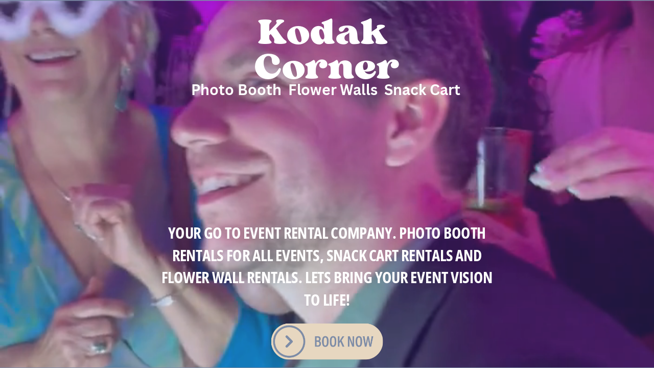

--- FILE ---
content_type: text/html
request_url: https://kodakcorner.com/
body_size: 16386
content:
<!DOCTYPE html><html dir="ltr" lang="en" class="theme light classic"><head><base href="/"><meta charset="utf-8"><title>Kodakcorner.com</title><meta name="app-name" content="export_website"/><meta name="viewport" content="width=device-width, initial-scale=1"><link href="_assets/a0684b0780c739e9.vendor.ltr.css" rel="stylesheet" integrity="sha512-JwMCpiHdk95MoUTatfaZJwstzeDnWfvWMJiwnSxZfPmgeCe4yvQDQ+ONMQjIy/Ht72r0TmlE+gvZnYRnpdLdVg==" crossorigin="anonymous"><link href="_assets/ab568dd539835f35.ltr.css" rel="stylesheet" integrity="sha512-h97LegXDeiBk6tXV0sPf0GqBMYUljtGnbnc9E5UCwQyFsYDMrnxJjV1scOLbf8fYYKgaAueX/xhI2QwMx1njlw==" crossorigin="anonymous"><link href="_assets/static_font_4.ltr.css" rel="stylesheet"><link href="_assets/7ac493cb3699a75b.runtime.js" rel="preload" as="script" crossorigin="anonymous" integrity="sha512-j8Kxb+pvwNv1FRWu0Hzdp1KSKjMf6LDAz1psQEv2AW7c5DFTCJR8cX4j/FpM9O7dE3CE+MhVdxbV5ZVdrnSaVQ==" nonce="828e9ae2-764b-48f6-99d8-6f2425122e59"><link href="_assets/e729f96b4defd0e5.s4le6a.vendor.js" rel="preload" as="script" crossorigin="anonymous" integrity="sha512-OIUak4yqatUK0OAEfdufPuRfjyCufcTJlXR2z8YGBKYu0kieOIWnpV5CT51v8+B6+aP2r+0zIc73IgPngoVhhw==" nonce="828e9ae2-764b-48f6-99d8-6f2425122e59"><link href="_assets/511609d56268fc93.vendor.js" rel="preload" as="script" crossorigin="anonymous" integrity="sha512-lD/cDE8PTiVd/dcR+HKQKtzdzin0kisdGIk/gQj7zz37+CM1bfWE64GFZYQNliUGtoxcoqcF0Pqkz+6ggtvPAQ==" nonce="828e9ae2-764b-48f6-99d8-6f2425122e59"><link href="_assets/430851d853fb9abc.strings.js" rel="preload" as="script" crossorigin="anonymous" integrity="sha512-BRx0KbkJQFSH/y38ybtw/WNp4fpCctowfoIR7FmPbh1nlul9LalFDXCvieKt5UrwiG1XqlK3iIBfWqH0cazU+w==" nonce="828e9ae2-764b-48f6-99d8-6f2425122e59"><link href="_assets/338f5153e06d432d.en.js" rel="preload" as="script" crossorigin="anonymous" integrity="sha512-bekM1pIEFdlW42w9waidWia6DDUCxcja65AOAnd4d8JLFqrqKtYTY4lKREuXJqQs4UR9fkzqzvbO81+gMy2ZkQ==" nonce="828e9ae2-764b-48f6-99d8-6f2425122e59"><link href="_assets/502d7756a5f3dea3.js" rel="preload" as="script" crossorigin="anonymous" integrity="sha512-vEWrIICdtGHDewM6dTbpaRhRPDZU2X4Cjf6+22ej75tsiorESTmegais8XHk8LwKM3LDtrU1mkvrIbCreLAbDg==" nonce="828e9ae2-764b-48f6-99d8-6f2425122e59"><meta name="referrer" content="strict-origin-when-cross-origin"><meta property="og:title" content="Kodakcorner.com"><meta property="og:type" content="website"><meta name="description" content="Affordable rentals, Photobooths, flower walls and snack carts."><meta property="og:description" content="Affordable rentals, Photobooths, flower walls and snack carts."><meta name="twitter:description" content="Affordable rentals, Photobooths, flower walls and snack carts."><link rel="shortcut icon" href="_assets/images/2d0b56e7e51cf11036ad8734bdb67e2d.png"><link rel="icon" href="_assets/images/e53c4bd8da5e491d9ab09e7cf0daf874.png" sizes="192x192"><link rel="apple-touch-icon" href="_assets/images/725b756a69a7d4c235070e51acd85560.png" sizes="180x180"><script nonce="828e9ae2-764b-48f6-99d8-6f2425122e59">window['__canva_website_bootstrap__'] = JSON.parse('{"A":"DAFnJTFn-8A","B":"eyJhbGciOiJkaXIiLCJlbmMiOiJBMjU2R0NNIiwia2lkIjoia2lkLTE3NDAwODM2MjAyNzEifQ..IB8ehgXErY96zSt4.s8YEM2rrLtvaoPkQj42BoahV6VO58032n0W62vp-K3Da_mVb9Lm01Rcp7-IMrCMm2FGu5pcsUQ._UWmDTCHgmDMlPS68Jo3pQ"}');</script><script nonce="828e9ae2-764b-48f6-99d8-6f2425122e59">
      document.addEventListener('contextmenu', (e) => {
        const isMedia = ['img', 'image', 'video', 'svg', 'picture'].some(
          tagName => tagName.localeCompare(e.target.tagName, undefined, { sensitivity: 'base' }) === 0,
        );
        isMedia && e.preventDefault();
      });
    </script></head><body><script nonce="828e9ae2-764b-48f6-99d8-6f2425122e59">document.documentElement.classList.replace('adaptive', window.matchMedia('(prefers-color-scheme: dark)').matches ? 'dark' : 'light');</script><div id="root"></div><script nonce="828e9ae2-764b-48f6-99d8-6f2425122e59">(function() {window['__canva_public_path__'] = '_assets\/'; window['bootstrap'] = JSON.parse('{"base":{"A?":"B","L":false,"N":false,"E":"41ffd4465ccc335504fc26841189671da3b377e2","K":1759350853,"F":{"A?":"B"},"G":"CLIENT_FULL","I":"A","O":{"A?":"B"},"M":"/_online","U":[],"V":[],"a":{"K":"export_website","H":{}},"d":{"A":"wss://www.canva.com/_stream","B":{"F":"export_website"},"C":8388608},"b":{"A?":"H","C":{"a":"DESKTOP_APP"},"D":{"a":"DESKTOP_APP","c":"en"},"E":{},"P":[],"Q":[],"R":false,"S":false}},"page":{"A":{"B":{"A?":"A","A":"TAEXfxtKgiU","B":1},"C":{"A":1366.0,"B":768.0,"C":"D"},"Q":[],"R":[],"P":"en","D":"Kodakcorner.com","E":"Affordable rentals, Photobooths, flower walls and snack carts.","F":[],"G":{},"Y":{},"a":[],"b":[],"V":[],"W":[],"A":[{"A?":"i","a":"PBbX3SxwH6bVFSbM","B":"home page","F":"home page","R":false,"S":true,"U":false,"M":4120000.0,"Q":{},"W":[],"X":[],"H":[],"L":{},"w":{"A":[{"C":"#7e8da8","D":0.0,"F":false,"J":false,"G":false,"H":false}],"B":[]},"r":[],"E":[{"A?":"I","A":1.4396731020048037,"B":2.2737367544323206E-13,"D":1397.5694594992895,"C":766.5603268979951,"E":0.0,"F":0.15,"BD":[],"BE":[],"BA":[],"BB":[],"Q":false,"S":false,"P":[],"5":{},"T":{},"W":{},"_":"LBGdlKS9WN50BrzD","a":{"A":true,"I":{"A":"VAGo9rQfSRM","M":"VBD4XBFYLn4kc2rH","B":{"A":-941.8699648767204,"B":1.1368683772161603E-13,"D":1397.5694594992895,"C":2484.567927998737,"E":0.0},"C":0.0,"J":{},"N":[],"O":[],"Q":[],"R":[],"E":{"A":0.0,"B":4120000.0},"F":"B","I":true,"G":0.0},"D":0.0,"F":false,"J":false,"G":false,"H":false},"e":[]},{"A?":"I","A":675.1698953622359,"B":566.2945390440549,"D":233.41092191189026,"C":75.2750223165846,"E":0.0,"F":0.0,"BD":[],"BE":[],"BA":[],"BB":[],"G":"https://kodakcornerphotobooth.hbportal.co/public/67c3b72ca7c8e4001fea1f10","Q":false,"S":false,"P":[],"5":{},"T":{},"W":{},"_":"LBCTGd0Drq06Wjf9","a":{"A":false,"B":{"A":{"A":"MAFe2RaT1ag","B":1},"B":{"A":-7.105427357601002E-15,"B":0.0,"D":233.41092191189026,"C":75.27502231658461,"E":0.0},"E":0.0,"C":{"#a252b3":"#e7d7c0","#ffffff":"#7e8da8"}},"D":0.0,"F":false,"J":false,"G":false,"H":false},"d":{"A":0.0,"B":"#000000","C":[],"f":true},"e":[0.0]},{"A?":"K","A":465.7848572615847,"B":321.7293268421801,"D":722.5413463156398,"C":225.4151427384153,"E":0.0,"F":0.0,"BD":[],"BE":[],"BA":[],"BB":[],"Q":false,"S":false,"P":[],"5":{},"T":{},"W":{},"a":{"A":[{"A?":"A","A":"Your go to event rental company. Photo Booth rentals for all events, Snack Cart rentals and Flower Wall rentals. Lets bring your event vision to life!\\n\\n"}],"B":[{"A?":"A","A":{"font-size":{"B":"38.2219"},"font-weight":{"B":"bold"},"text-transform":{"B":"uppercase"},"text-align":{"B":"center"},"tracking":{"B":"-9.0"},"leading":{"B":"1430.0"},"fill-id":{"B":"none"},"color":{"B":"#ffffff"},"font-family":{"B":"YAD7Rf0lmm4,1"}}},{"A?":"B","A":152},{"A?":"A","A":{"font-size":{},"font-weight":{},"text-transform":{},"text-align":{},"tracking":{},"leading":{},"fill-id":{},"color":{},"font-family":{}}}],"E":{}},"b":{"A":[45,47,50,9,1]},"d":"A","e":837.2741666905235,"f":261.208963,"l":false,"g":false,"h":"A"},{"A?":"K","A":19.81617750512575,"B":524.4284803768509,"D":317.1430392462984,"C":164.91635508910923,"E":0.0,"F":0.0,"BD":[],"BE":[],"BA":[],"BB":[],"Q":false,"S":false,"P":[],"5":{},"T":{},"W":{},"_":"LBLQ4DBl31Gng43x","a":{"A":[{"A?":"A","A":"Kodak \\nCorner\\n"}],"B":[{"A?":"A","A":{"font-size":{"B":"98.2717"},"font-family":{"B":"YAEqekHBffY,0"},"color":{"B":"#ffffff"},"font-kerning":{"B":"normal"},"text-align":{"B":"center"}}},{"A?":"B","A":7},{"A?":"A","A":{"leading":{"B":"500.0"}}},{"A?":"B","A":6},{"A?":"A","A":{"fill-id":{"B":"none"},"font-style":{"B":"normal"},"font-weight":{"B":"normal"}}},{"A?":"B","A":1},{"A?":"A","A":{"text-align":{},"fill-id":{},"font-weight":{},"color":{},"font-style":{},"font-size":{},"font-family":{},"font-kerning":{},"leading":{}}}],"E":{}},"b":{"A":[7,7]},"d":"A","e":404.93346864356363,"f":210.567925,"l":false,"g":false,"h":"A"},{"A?":"K","A":168.44332181951805,"B":398.9127322088706,"D":568.1745355822588,"C":35.84420394735146,"E":0.0,"F":0.0,"BD":[],"BE":[],"BA":[],"BB":[],"Q":false,"S":false,"P":[],"5":{},"T":{},"W":{},"_":"LBQtbwtGLlWFSB6J","a":{"A":[{"A?":"A","A":"Photo Booth  Flower Walls  Snack Cart \\n"}],"B":[{"A?":"A","A":{"font-family":{"B":"YAFdJjTk5UU,0"},"font-size":{"B":"42.6667"},"font-weight":{"B":"bold"},"color":{"B":"#ffffff"},"text-align":{"B":"center"},"font-kerning":{"B":"normal"}}},{"A?":"B","A":38},{"A?":"A","A":{"fill-id":{"B":"none"},"font-style":{"B":"normal"}}},{"A?":"B","A":1},{"A?":"A","A":{"text-align":{},"font-weight":{},"fill-id":{},"font-style":{},"color":{},"font-family":{},"font-size":{},"font-kerning":{}}}],"E":{}},"b":{"A":[39]},"d":"A","e":799.9583740234375,"f":50.46666,"l":false,"g":false,"h":"B"}],"I":[]},{"A?":"i","a":"PBJSyQjVNd4h1kNq","R":false,"S":false,"U":false,"M":5000000.0,"Q":{},"W":[{"A":"m1T71mqdVbEZjxODA-0","B":"B","C":"B"}],"X":[],"H":[],"L":{},"C":{"A":1366.0,"B":7145.0,"C":"D"},"D":{"C":"#7e8da8","D":0.0,"F":false,"J":false,"G":false,"H":false},"r":[],"E":[{"A?":"J","A":1115.3352038701842,"B":72.96192322140828,"D":391.68,"C":503.04,"E":0.0,"F":0.0,"BD":[],"BE":[],"BA":[],"BB":[],"Q":false,"S":false,"P":[],"5":{},"T":{},"W":{},"_":"LBdS4Y6lJCpwmLzn","a":{"A":0.0,"B":0.0,"D":64.0,"C":64.0},"b":[{"A":"M0 0H64V64H0z","B":{"A":true,"B":{"A":{"A":"MAGgjBy5qRo","B":1},"B":{"A":-1.5686274509804008,"B":0.0,"D":64.0,"C":85.33333333333334,"E":0.0},"E":0.0,"C":{}},"D":0.0,"F":false,"J":false,"G":false,"H":false},"D":0.0}],"d":[],"c":{"A":{"A":0.0,"B":0.0,"D":64.0,"C":64.0},"B":64.0,"C":82.19607843137254,"D":"A","E":"A"},"e":{"A":false,"B":false},"f":[],"g":[]},{"A?":"J","A":1115.074824518022,"B":494.9453981932121,"D":391.68,"C":503.04,"E":0.0,"F":0.0,"BD":[],"BE":[],"BA":[],"BB":[],"Q":false,"S":false,"P":[],"5":{},"T":{},"W":{},"_":"LBTvvrVm2rG2TSZl","a":{"A":0.0,"B":0.0,"D":64.0,"C":64.0},"b":[{"A":"M0 0H64V64H0z","B":{"A":true,"B":{"A":{"A":"MAGgjJEPzdk","B":1},"B":{"A":-1.5686274509804008,"B":-1.4210854715202004E-14,"D":64.00000000000001,"C":85.33333333333336,"E":0.0},"E":0.0,"C":{}},"D":0.0,"F":false,"J":false,"G":false,"H":false},"D":0.0}],"d":[],"c":{"A":{"A":0.0,"B":0.0,"D":64.0,"C":64.0},"B":64.0,"C":82.19607843137254,"D":"A","E":"A"},"e":{"A":false,"B":false},"f":[],"g":[]},{"A?":"J","A":1115.3352038701842,"B":916.9288731650158,"D":391.68,"C":503.04,"E":0.0,"F":0.0,"BD":[],"BE":[],"BA":[],"BB":[],"Q":false,"S":false,"P":[],"5":{},"T":{},"W":{},"_":"LB1kDSlXKVbsQFT9","a":{"A":0.0,"B":0.0,"D":64.0,"C":64.0},"b":[{"A":"M0 0H64V64H0z","B":{"A":true,"B":{"A":{"A":"MAGgjHSzdvE","B":1},"B":{"A":0.0,"B":-9.09803921568627,"D":82.19607843137254,"C":82.19607843137254,"E":0.0},"E":0.0,"C":{}},"D":0.0,"F":false,"J":false,"G":false,"H":false},"D":0.0}],"d":[],"c":{"A":{"A":0.0,"B":0.0,"D":64.0,"C":64.0},"B":64.0,"C":82.19607843137254,"D":"A","E":"A"},"e":{"A":false,"B":false},"f":[],"g":[]},{"A?":"J","A":1866.1529656710911,"B":10.528283991828062,"D":441.84573802261224,"C":486.4635298183609,"E":0.0,"F":0.0,"BD":[],"BE":[],"BA":[],"BB":[],"Q":false,"S":false,"P":[],"5":{},"T":{},"W":{},"_":"LBHqwCGzgjtHrQ69","a":{"A":0.0,"B":0.0,"D":64.0,"C":64.0},"b":[{"A":"M0 0H64V64H0z","B":{"A":false,"C":"#e68e83","D":0.0,"F":false,"J":false,"G":false,"H":false},"D":0.0}],"d":[],"c":{"A":{"A":0.0,"B":0.0,"D":64.0,"C":64.0},"B":55.36615056436317,"C":60.957050658744976,"D":"A","E":"A"},"e":{"A":false,"B":false},"f":[{"A":{"A":[{"A?":"A","A":"\\n\\n\\n\\n\\n\\n\\n"}],"B":[{"A?":"A","A":{"leading":{"B":"1430.0"},"text-align":{"B":"center"},"tracking":{"B":"-94.0"},"text-transform":{"B":"uppercase"},"font-size":{"B":"20.7617"}}},{"A?":"B","A":6},{"A?":"A","A":{"font-style":{"B":"normal"},"color":{"B":"#000000"},"font-family":{"B":"YACgEZ1cb1Q,0"},"font-weight":{"B":"normal"}}},{"A?":"B","A":1},{"A?":"A","A":{"leading":{},"text-align":{},"tracking":{},"text-transform":{},"font-size":{},"font-style":{},"color":{},"font-family":{},"font-weight":{}}}],"E":{}},"B":{"A":[]},"D":{"A":0.0,"B":0.0,"D":64.0,"C":64.0},"E":[4.0],"F":"B"}],"g":[],"h":{"A?":"H","A":486.4635298183609}},{"A?":"J","A":1866.1529656710904,"B":462.07713098869397,"D":441.84573802261224,"C":486.4635298183614,"E":0.0,"F":0.0,"BD":[],"BE":[],"BA":[],"BB":[],"Q":false,"S":false,"P":[],"5":{},"T":{},"W":{},"_":"LBbbkmjFYK7YbZBd","a":{"A":0.0,"B":0.0,"D":64.0,"C":64.0},"b":[{"A":"M0 0H64V64H0z","B":{"A":false,"C":"#e68e83","D":0.0,"F":false,"J":false,"G":false,"H":false},"D":0.0}],"d":[],"c":{"A":{"A":0.0,"B":0.0,"D":64.0,"C":64.0},"B":55.36615056436317,"C":60.95705065874503,"D":"A","E":"A"},"e":{"A":false,"B":false},"f":[{"A":{"A":[{"A?":"A","A":"\\n\\n\\n\\n\\n\\n\\n"}],"B":[{"A?":"A","A":{"leading":{"B":"1430.0"},"text-align":{"B":"center"},"tracking":{"B":"-94.0"},"text-transform":{"B":"uppercase"},"font-size":{"B":"20.7617"}}},{"A?":"B","A":6},{"A?":"A","A":{"font-style":{"B":"normal"},"color":{"B":"#000000"},"font-family":{"B":"YACgEZ1cb1Q,0"},"font-weight":{"B":"normal"}}},{"A?":"B","A":1},{"A?":"A","A":{"leading":{},"text-align":{},"tracking":{},"text-transform":{},"font-size":{},"font-style":{},"color":{},"font-family":{},"font-weight":{}}}],"E":{}},"B":{"A":[]},"D":{"A":0.0,"B":0.0,"D":64.0,"C":64.0},"E":[4.0],"F":"B"}],"g":[],"h":{"A?":"H","A":486.4635298183614}},{"A?":"J","A":1866.1529656710911,"B":913.6259779855598,"D":441.84573802261224,"C":486.4635298183609,"E":0.0,"F":0.0,"BD":[],"BE":[],"BA":[],"BB":[],"Q":false,"S":false,"P":[],"5":{},"T":{},"W":{},"_":"LB8fkZhhPQscWwlG","a":{"A":0.0,"B":0.0,"D":64.0,"C":64.0},"b":[{"A":"M0 0H64V64H0z","B":{"A":false,"C":"#e68e83","D":0.0,"F":false,"J":false,"G":false,"H":false},"D":0.0}],"d":[],"c":{"A":{"A":0.0,"B":0.0,"D":64.0,"C":64.0},"B":55.36615056436317,"C":60.957050658744976,"D":"A","E":"A"},"e":{"A":false,"B":false},"f":[{"A":{"A":[{"A?":"A","A":"\\n\\n\\n\\n\\n\\n\\n"}],"B":[{"A?":"A","A":{"leading":{"B":"1430.0"},"text-align":{"B":"center"},"tracking":{"B":"-94.0"},"text-transform":{"B":"uppercase"},"font-size":{"B":"20.7617"}}},{"A?":"B","A":6},{"A?":"A","A":{"font-style":{"B":"normal"},"color":{"B":"#000000"},"font-family":{"B":"YACgEZ1cb1Q,0"},"font-weight":{"B":"normal"}}},{"A?":"B","A":1},{"A?":"A","A":{"leading":{},"text-align":{},"tracking":{},"text-transform":{},"font-size":{},"font-style":{},"color":{},"font-family":{},"font-weight":{}}}],"E":{}},"B":{"A":[]},"D":{"A":0.0,"B":0.0,"D":64.0,"C":64.0},"E":[4.0],"F":"B"}],"g":[],"h":{"A?":"H","A":486.4635298183609}},{"A?":"I","A":2491.6164954894525,"B":51.58395637043495,"D":503.87996664813517,"C":671.8399555308469,"E":0.0,"F":0.3,"BD":[],"BE":[],"BA":[],"BB":[],"Q":false,"S":false,"P":[],"5":{},"T":{},"W":{},"_":"LBFPfVSjn14CK3wK","a":{"B":{"A":{"A":"MAGo90EP7_w","B":1},"B":{"A":0.0,"B":0.0,"D":503.87996664813517,"C":671.8399555308469,"E":0.0},"E":0.0,"C":{}},"D":0.0,"F":false,"J":false,"G":false,"H":false},"e":[]},{"A?":"I","A":3889.286570096547,"B":461.44926454347546,"D":443.1014709130491,"C":443.1014709130491,"E":0.0,"F":0.0,"BD":[],"BE":[],"BA":[],"BB":[],"Q":false,"S":false,"P":[],"5":{},"T":{},"W":{},"_":"LBqH6lx43DWLzNMy","a":{"B":{"A":{"A":"MAG0koikwF8","B":1},"B":{"A":0.0,"B":0.0,"D":443.1014709130491,"C":443.1014709130491,"E":0.0},"E":0.0,"C":{}},"D":0.0,"F":false,"J":false,"G":false,"H":false},"e":[]},{"A?":"H","A":4265.0410931913975,"B":572.5807422115593,"D":165.78851633982046,"C":57.74966652503745,"E":0.0,"F":0.0,"BD":[],"BE":[],"BA":[],"BB":[],"Q":false,"S":false,"P":[],"5":{},"T":{},"W":{},"_":"LBLM4bzmHGNGVwxV","b":216.29027956959317,"a":75.34111405007494,"y":{},"c":[{"A?":"I","A":0.0,"B":2.8421709430404007E-14,"D":216.2902795695931,"C":75.34111405007494,"E":0.0,"F":0.0,"BD":[],"BE":[],"BA":[],"BB":[],"Q":false,"S":false,"P":[],"5":{},"T":{},"W":{},"_":"LBXgVQC9Yjqn5bZ2","a":{"A":false,"B":{"A":{"A":"MAGF1db_4cM","B":1},"B":{"A":0.0,"B":0.0,"D":216.2902795695931,"C":75.34111405007494,"E":0.0},"E":0.0,"C":{"#bbddfa":"#ffffff"}},"D":0.0,"F":false,"J":false,"G":false,"H":false},"e":[]},{"A?":"K","A":15.022796077049207,"B":42.253002238523365,"D":133.0823582827792,"C":42.72687044798823,"E":0.0,"F":0.0,"BD":[],"BE":[],"BA":[],"BB":[],"Q":false,"S":false,"P":[],"5":{},"T":{},"W":{},"_":"LBmjfZg0TFkcXcfy","a":{"A":[{"A?":"A","A":"Let’s Book!\\n"}],"B":[{"A?":"A","A":{"color":{"B":"#7e8da8"},"leading":{"B":"1430.0"},"font-size":{"B":"27.4282"},"font-family":{"B":"YAD7Rf0lmm4,1"},"text-align":{"B":"center"}}},{"A?":"B","A":11},{"A?":"A","A":{"spacing":{"B":"0.0"},"font-kerning":{"B":"normal"},"font-feature-clig":{"B":"on"},"decoration":{"B":"underline"},"link":{"B":"https://kodakcornerphotobooth.hbportal.co/public/67a7bae48ad7ae001fa14409"},"font-feature-calt":{"B":"on"},"font-feature-liga":{"B":"on"}}},{"A?":"B","A":1},{"A?":"A","A":{"color":{},"leading":{},"font-size":{},"font-family":{},"text-align":{},"spacing":{},"font-kerning":{},"font-feature-clig":{},"decoration":{},"link":{},"font-feature-calt":{},"font-feature-liga":{}}}],"E":{}},"b":{"A":[12]},"d":"A","e":101.82500457763672,"f":32.691514,"l":false}],"d":[]},{"A?":"H","A":5056.500445667162,"B":113.48769268777244,"D":1139.0246146244551,"C":312.85681317242995,"E":0.0,"F":0.0,"BD":[],"BE":[],"BA":[],"BB":[],"Q":false,"S":false,"P":[],"5":{},"T":{},"W":{},"_":"LB6R28ZRT4dd3VCz","b":1139.0246146244551,"a":312.85681317242995,"y":{},"c":[{"A?":"J","A":0.0,"B":0.0,"D":284.7561536561138,"C":312.85681317242995,"E":0.0,"F":0.0,"BD":[],"BE":[],"BA":[],"BB":[],"Q":false,"S":false,"P":[],"5":{},"T":{},"W":{},"_":"LBnSjB99Dc1ztsfm","a":{"A":0.0,"B":0.0,"D":64.0,"C":64.0},"b":[{"A":"M0 0H64V64H0z","B":{"A":true,"B":{"A":{"A":"MAGRCkhAZYg","B":1},"B":{"A":-7.105427357601002E-15,"B":-3.496957046146335,"D":78.25867744806779,"C":73.10534953035429,"E":0.0},"E":0.0,"C":{}},"D":0.0,"F":false,"J":false,"G":false,"H":false},"D":0.0}],"d":[],"c":{"A":{"A":0.0,"B":0.0,"D":64.0,"C":64.0},"B":64.0,"C":70.3157272843913,"D":"A","E":"A"},"e":{"A":false,"B":false},"f":[],"g":[]},{"A?":"J","A":5.6843418860808015E-14,"B":854.2684609683413,"D":284.7561536561138,"C":312.85681317242995,"E":0.0,"F":0.0,"BD":[],"BE":[],"BA":[],"BB":[],"Q":false,"S":false,"P":[],"5":{},"T":{},"W":{},"_":"LBnC72FH4yc75pg7","a":{"A":0.0,"B":0.0,"D":64.0,"C":64.0},"b":[{"A":"M0 0H64V64H0z","B":{"A":true,"B":{"A":{"A":"MAGgjBCUfD8","B":1},"B":{"A":7.105427357601002E-15,"B":-57.279300995507086,"D":178.55860199101417,"C":70.31572728439129,"E":0.0},"E":0.0,"C":{}},"D":0.0,"F":false,"J":false,"G":false,"H":false},"D":0.0}],"d":[],"c":{"A":{"A":0.0,"B":0.0,"D":64.0,"C":64.0},"B":64.0,"C":70.3157272843913,"D":"A","E":"A"},"e":{"A":false,"B":false},"f":[],"g":[]},{"A?":"J","A":0.0,"B":284.7561536561137,"D":284.7561536561138,"C":312.85681317242995,"E":0.0,"F":0.0,"BD":[],"BE":[],"BA":[],"BB":[],"Q":false,"S":false,"P":[],"5":{},"T":{},"W":{},"_":"LB9HsCjx7SsMbKKd","a":{"A":0.0,"B":0.0,"D":64.0,"C":64.0},"b":[{"A":"M0 0H64V64H0z","B":{"A":true,"B":{"A":{"A":"MAGgjHSzdvE","B":1},"B":{"A":0.0,"B":-3.1578636421956574,"D":70.3157272843913,"C":70.3157272843913,"E":0.0},"E":0.0,"C":{}},"D":0.0,"F":false,"J":false,"G":false,"H":false},"D":0.0}],"d":[],"c":{"A":{"A":0.0,"B":0.0,"D":64.0,"C":64.0},"B":64.0,"C":70.3157272843913,"D":"A","E":"A"},"e":{"A":false,"B":false},"f":[],"g":[]},{"A?":"J","A":5.6843418860808015E-14,"B":569.5123073122276,"D":284.7561536561138,"C":312.85681317242995,"E":0.0,"F":0.0,"BD":[],"BE":[],"BA":[],"BB":[],"Q":false,"S":false,"P":[],"5":{},"T":{},"W":{},"_":"LB8PTMTLYwd7bQgj","a":{"A":0.0,"B":0.0,"D":64.0,"C":64.0},"b":[{"A":"M0 0H64V64H0z","B":{"A":true,"B":{"A":{"A":"MAGgjEVEaRA","B":1},"B":{"A":0.0,"B":-3.1578636421956574,"D":70.3157272843913,"C":70.3157272843913,"E":0.0},"E":0.0,"C":{}},"D":0.0,"F":false,"J":false,"G":false,"H":false},"D":0.0}],"d":[],"c":{"A":{"A":0.0,"B":0.0,"D":64.0,"C":64.0},"B":64.0,"C":70.3157272843913,"D":"A","E":"A"},"e":{"A":false,"B":false},"f":[],"g":[]}],"d":[]},{"A?":"I","A":6339.544587242398,"B":573.7182846993334,"D":218.56343060133327,"C":70.48670636892997,"E":0.0,"F":0.0,"BD":[],"BE":[],"BA":[],"BB":[],"G":"https://kodakcornerphotobooth.hbportal.co/public/67c3b72ca7c8e4001fea1f10","Q":false,"S":false,"P":[],"5":{},"T":{},"W":{},"_":"LBwlGHx2NPRYpVw1","a":{"A":false,"B":{"A":{"A":"MAFe2RaT1ag","B":1},"B":{"A":-7.105427357601002E-15,"B":0.0,"D":218.56343060133327,"C":70.48670636892999,"E":0.0},"E":0.0,"C":{"#a252b3":"#f2edd7","#ffffff":"#7e8da8"}},"D":0.0,"F":false,"J":false,"G":false,"H":false},"d":{"A":0.0,"B":"#000000","C":[],"f":true},"e":[0.0]},{"A?":"I","A":6835.871779789149,"B":397.0475994397515,"D":78.24941028998697,"C":78.24941028998697,"E":0.0,"F":0.0,"BD":[],"BE":[],"BA":[],"BB":[],"G":"https://www.instagram.com/kodakcorner/","Q":false,"S":false,"P":[],"5":{},"T":{},"W":{},"_":"LBDzg8nMPQjN9Q9k","a":{"A":false,"B":{"A":{"A":"MAGzNvFjH-I","B":1},"B":{"A":0.0,"B":0.0,"D":78.24941028998697,"C":78.24941028998697,"E":0.0},"E":0.0,"C":{"#000000":"#f2edd7"}},"D":0.0,"F":false,"J":false,"G":false,"H":false},"e":[]},{"A?":"I","A":6854.7849173539435,"B":667.6497489500931,"D":169.71545296349797,"C":40.42313516039679,"E":0.0,"F":0.0,"BD":[],"BE":[],"BA":[],"BB":[],"G":"https://www.tiktok.com/@kodakcorner","Q":false,"S":false,"P":[],"5":{},"T":{},"W":{},"_":"LBf18yg0WvGPKtHZ","a":{"A":false,"B":{"A":{"A":"MAGzNkExygY","B":1},"B":{"A":0.0,"B":0.0,"D":169.71545296349797,"C":40.42313516039679,"E":0.0},"E":0.0,"C":{"#000000":"#f2edd7"}},"D":0.0,"F":false,"J":false,"G":false,"H":false},"e":[]},{"A?":"I","A":6832.5768968864695,"B":528.8989752774704,"D":85.14880812489056,"C":84.83917609534551,"E":0.0,"F":0.0,"BD":[],"BE":[],"BA":[],"BB":[],"G":"https://www.facebook.com/people/Kodak-corner/100095297924685/?mibextid=LQQJ4d","Q":false,"S":false,"P":[],"5":{},"T":{},"W":{},"_":"LB81jhPJF66VFGNB","a":{"A":false,"B":{"A":{"A":"MAGzNhUKh7E","B":1},"B":{"A":0.0,"B":0.0,"D":85.14880812489056,"C":84.83917609534551,"E":0.0},"E":0.0,"C":{"#ffffff":"#f2edd7"}},"D":0.0,"F":false,"J":false,"G":false,"H":false},"e":[]},{"A?":"I","A":6823.605886516399,"B":890.9671674613229,"D":77.98523309892553,"C":102.7811968354867,"E":0.0,"F":0.0,"BD":[],"BE":[],"BA":[],"BB":[],"G":"https://www.yelp.com/biz/kodak-corner-los-angeles","Q":false,"S":false,"P":[],"5":{},"T":{},"W":{},"_":"LBfsYdf7vjbq0H6B","a":{"A":false,"B":{"A":{"A":"MAGbQB2amTk","B":1},"B":{"A":0.0,"B":0.0,"D":77.98523309892553,"C":102.7811968354867,"E":0.0},"E":0.0,"C":{"#b13a37":"#f2edd7"}},"D":0.0,"F":false,"J":false,"G":false,"H":false},"e":[]},{"A?":"K","A":76.80000000000001,"B":546.9601714711378,"D":272.0796570577243,"C":57.87809781825574,"E":0.0,"F":0.0,"BD":[],"BE":[],"BA":[],"BB":[],"Q":false,"S":false,"P":[],"5":{},"T":{},"W":{},"_":"LBWFNp7Pqwwp2SLl","a":{"A":[{"A?":"A","A":"About us\\n"}],"B":[{"A?":"A","A":{"color":{"B":"#f2edd7"},"fill-id":{"B":"none"},"list-level":{"B":"1.0"},"text-align":{"B":"center"},"text-transform":{"B":"uppercase"},"font-family":{"B":"YAEqekHBffY,0"},"font-size":{"B":"34.0947"}}},{"A?":"B","A":9},{"A?":"A","A":{"color":{},"fill-id":{},"list-level":{},"text-align":{},"text-transform":{},"font-family":{},"font-size":{}}}],"E":{}},"b":{"A":[9]},"d":"A","e":188.8874969482422,"f":40.18106,"l":false,"h":"B"},{"A?":"K","A":150.68328715912793,"B":82.34609991492471,"D":1201.3078001701506,"C":295.9762425,"E":0.0,"F":0.0,"BD":[],"BE":[],"BA":[],"BB":[],"Q":false,"S":false,"P":[],"5":{},"T":{},"W":{},"_":"LBng3BBYzphnsZ4c","a":{"A":[{"A?":"A","A":"\\nWe are a wife duo who love throwing events for our family and friends. One day we decided why not provide a memorable experience no matter how big or small the event. Ready to create a fun, seamless and life capturing event? Then we are who you’ve been looking for. Servicing the Los Angeles County and surrounding areas with our Photo Booth, Snack Cart and Flower Wall rentals\\n\\n"}],"B":[{"A?":"A","A":{"color":{"B":"#f2edd7"},"fill-id":{"B":"none"},"font-size":{"B":"24.1903"},"font-family":{"B":"YAD7Rf0lmm4,1"},"leading":{"B":"1430.0"},"tracking":{"B":"149.0"},"text-transform":{"B":"uppercase"},"font-weight":{"B":"bold"}}},{"A?":"B","A":1},{"A?":"A","A":{"font-size":{"B":"26.8569"},"text-align":{"B":"center"}}},{"A?":"B","A":378},{"A?":"A","A":{"font-size":{"B":"28.1902"},"spacing":{"B":"0.0"}}},{"A?":"B","A":1},{"A?":"A","A":{"color":{},"fill-id":{},"font-size":{},"font-family":{},"leading":{},"tracking":{},"text-transform":{},"font-weight":{},"text-align":{},"spacing":{}}}],"E":{}},"b":{"A":[1,75,72,78,74,71,8,1]},"d":"A","l":false,"h":"A"},{"A?":"K","A":487.36147020541694,"B":404.4933470758559,"D":557.0133058482882,"C":256.84194,"E":0.0,"F":0.0,"BD":[],"BE":[],"BA":[],"BB":[],"Q":false,"S":false,"P":[],"5":{},"T":{},"W":{},"_":"LBMxsLD944Pt5X7Z","a":{"A":[{"A?":"A","A":"Location\\nLos Angeles County, San Fernando valley and surrounding areas\\nContact\\nKodakcorner@gmail.com \\n(323) 425-9954 \\n"}],"B":[{"A?":"A","A":{"color":{"B":"#f2edd7"},"fill-id":{"B":"none"},"font-feature-calt":{"B":"on"},"text-transform":{"B":"uppercase"},"text-align":{"B":"center"},"font-feature-clig":{"B":"on"},"font-feature-liga":{"B":"on"},"font-family":{"B":"YAEqekHBffY,0"},"font-kerning":{"B":"normal"},"spacing":{"B":"0.0"},"font-size":{"B":"31.122"},"leading":{"B":"1430.0"}}},{"A?":"B","A":9},{"A?":"A","A":{"font-family":{"B":"YAD7Rf0lmm4,1"}}},{"A?":"B","A":62},{"A?":"A","A":{"font-family":{"B":"YAEqekHBffY,0"}}},{"A?":"B","A":8},{"A?":"A","A":{"font-family":{"B":"YAD7Rf0lmm4,1"}}},{"A?":"B","A":39},{"A?":"A","A":{"color":{},"fill-id":{},"font-feature-calt":{},"text-transform":{},"text-align":{},"font-feature-clig":{},"font-feature-liga":{},"font-family":{},"font-kerning":{},"spacing":{},"font-size":{},"leading":{}}}],"E":{}},"b":{"A":[9,44,18,8,23,16]},"d":"A","l":false,"h":"A"},{"A?":"K","A":870.2523051658598,"B":480.5759809123331,"D":420.4188345617579,"C":58.2478,"E":0.0,"F":0.0,"BD":[],"BE":[],"BA":[],"BB":[],"Q":false,"S":false,"P":[],"5":{},"T":{},"W":{},"_":"LBVkZY7DkMH1CZvq","a":{"A":[{"A?":"A","A":"Our services\\n"}],"B":[{"A?":"A","A":{"color":{"B":"#ffffff"},"font-size":{"B":"48.761"},"list-level":{"B":"1.0"},"text-align":{"B":"center"},"text-transform":{"B":"uppercase"},"font-family":{"B":"YAEqekHBffY,0"}}},{"A?":"B","A":13},{"A?":"A","A":{"color":{},"font-size":{},"list-level":{},"text-align":{},"text-transform":{},"font-family":{}}}],"E":{}},"b":{"A":[13]},"d":"A","l":false,"h":"A"},{"A?":"K","A":1031.8937645180217,"B":90.32257115250707,"D":332.3222791258936,"C":41.1404,"E":0.0,"F":0.0,"BD":[],"BE":[],"BA":[],"BB":[],"Q":false,"S":false,"P":[],"5":{},"T":{},"W":{},"_":"LBmYTsK6PYLwkdC5","a":{"A":[{"A?":"A","A":"photobooth rentals\\n"}],"B":[{"A?":"A","A":{"color":{"B":"#ffffff"},"font-style":{"B":"italic"},"font-size":{"B":"34.298"},"font-family":{"B":"YAD7Rf0lmm4,1"},"font-weight":{"B":"medium"},"text-transform":{"B":"uppercase"},"list-level":{"B":"1.0"},"text-align":{"B":"center"}}},{"A?":"B","A":19},{"A?":"A","A":{"color":{},"font-style":{},"font-size":{},"font-family":{},"font-weight":{},"text-transform":{},"list-level":{},"text-align":{}}}],"E":{}},"b":{"A":[19]},"d":"A","l":false,"h":"A"},{"A?":"K","A":1031.8937645180217,"B":559.5610155246072,"D":262.4487653372096,"C":40.18106,"E":0.0,"F":0.0,"BD":[],"BE":[],"BA":[],"BB":[],"Q":false,"S":false,"P":[],"5":{},"T":{},"W":{},"_":"LBsCXn5PTKj6yHqh","a":{"A":[{"A?":"A","A":"snack cart rentals\\n"}],"B":[{"A?":"A","A":{"color":{"B":"#ffffff"},"font-style":{"B":"italic"},"font-family":{"B":"YAD7Rf0lmm4,1"},"font-weight":{"B":"medium"},"text-transform":{"B":"uppercase"},"list-level":{"B":"1.0"},"text-align":{"B":"center"},"font-size":{"B":"34.0947"}}},{"A?":"B","A":19},{"A?":"A","A":{"color":{},"font-style":{},"font-family":{},"font-weight":{},"text-transform":{},"list-level":{},"text-align":{},"font-size":{}}}],"E":{}},"b":{"A":[19]},"d":"A","l":false,"h":"A"},{"A?":"K","A":1031.8937645180215,"B":975.6626262167736,"D":274.2124938964846,"C":40.18106,"E":0.0,"F":0.0,"BD":[],"BE":[],"BA":[],"BB":[],"Q":false,"S":false,"P":[],"5":{},"T":{},"W":{},"_":"LB1SxsdNTJdBRQRQ","a":{"A":[{"A?":"A","A":"flower wall rentals\\n"}],"B":[{"A?":"A","A":{"color":{"B":"#ffffff"},"font-style":{"B":"italic"},"font-family":{"B":"YAD7Rf0lmm4,1"},"font-weight":{"B":"medium"},"text-transform":{"B":"uppercase"},"list-level":{"B":"1.0"},"text-align":{"B":"center"},"font-size":{"B":"34.0947"}}},{"A?":"B","A":20},{"A?":"A","A":{"color":{},"font-style":{},"font-family":{},"font-weight":{},"text-transform":{},"list-level":{},"text-align":{},"font-size":{}}}],"E":{}},"b":{"A":[20]},"d":"A","l":false,"h":"A"},{"A?":"K","A":1667.5132094124715,"B":372.926023193212,"D":635.71875,"C":56.959953999999996,"E":0.0,"F":0.0,"BD":[],"BE":[],"BA":[],"BB":[],"Q":false,"S":false,"P":[],"5":{},"T":{},"W":{},"_":"LB4qsGWymhv7n93G","a":{"A":[{"A?":"A","A":"Photobooth rentals \\n"}],"B":[{"A?":"A","A":{"color":{"B":"#ffffff"},"font-size":{"B":"48.0002"},"font-family":{"B":"YAEqekHBffY,0"},"font-feature-liga":{"B":"on"},"text-align":{"B":"center"},"font-kerning":{"B":"normal"},"font-feature-calt":{"B":"on"},"leading":{"B":"1430.0"},"text-transform":{"B":"uppercase"},"font-feature-clig":{"B":"on"}}},{"A?":"B","A":19},{"A?":"A","A":{"spacing":{"B":"0.0"}}},{"A?":"B","A":1},{"A?":"A","A":{"color":{},"font-size":{},"font-family":{},"font-feature-liga":{},"text-align":{},"font-kerning":{},"font-feature-calt":{},"leading":{},"text-transform":{},"font-feature-clig":{},"spacing":{}}}],"E":{}},"b":{"A":[20]},"d":"A","l":false,"h":"B"},{"A?":"K","A":1738.2076256710905,"B":393.0041481932119,"D":595.5625,"C":77.94534,"E":0.0,"F":0.0,"BD":[],"BE":[],"BA":[],"BB":[],"Q":false,"S":false,"P":[],"5":{},"T":{},"W":{},"_":"LBgq91tsNXJ81m62","a":{"A":[{"A?":"A","A":"Starting at just $110 an hour and 30 backdrops to choose from\\nOur photobooth packages can fit any budget!\\n"}],"B":[{"A?":"A","A":{"color":{"B":"#ffffff"},"text-align":{"B":"center"},"font-feature-liga":{"B":"on"},"font-kerning":{"B":"normal"},"font-family":{"B":"YAD7Rf0lmm4,1"},"font-size":{"B":"30.2733"},"font-style":{"B":"italic"},"font-feature-calt":{"B":"on"},"font-feature-clig":{"B":"on"}}},{"A?":"B","A":106},{"A?":"A","A":{"color":{},"text-align":{},"font-feature-liga":{},"font-kerning":{},"font-family":{},"font-size":{},"font-style":{},"font-feature-calt":{},"font-feature-clig":{}}}],"E":{}},"b":{"A":[62,44]},"d":"A","l":false,"h":"B"},{"A?":"K","A":1958.334561766628,"B":19.880349447178077,"D":423.1967815415159,"C":303.459041,"E":0.0,"F":0.0,"BD":[],"BE":[],"BA":[],"BB":[],"Q":false,"S":false,"P":[],"5":{},"T":{},"W":{},"_":"LBygwZNNWjXywNPc","a":{"A":[{"A?":"A","A":"max of 2 hours\\ndigital photo booth\\n(only)\\n\\nSet-up + break down\\n (does not affect rental time)\\n\\ndoes not include: \\nbackdrop, extra lighting, customizable touch to start screen or attendant.\\n"}],"B":[{"A?":"A","A":{"color":{"B":"#ffffff"},"font-family":{"B":"YAFdJt8dAY0,1"},"font-weight":{"B":"bold"},"text-transform":{"B":"uppercase"},"spacing":{"B":"0.0"},"font-kerning":{"B":"normal"},"font-size":{"B":"19.7433"},"font-feature-calt":{"B":"on"},"text-align":{"B":"center"},"font-feature-liga":{"B":"on"},"font-feature-clig":{"B":"on"},"leading":{"B":"1430.0"}}},{"A?":"B","A":189},{"A?":"A","A":{"color":{},"font-family":{},"font-weight":{},"text-transform":{},"spacing":{},"font-kerning":{},"font-size":{},"font-feature-calt":{},"text-align":{},"font-feature-liga":{},"font-feature-clig":{},"leading":{}}}],"E":{}},"b":{"A":[15,20,7,1,20,31,1,19,26,35,14]},"d":"A","l":false,"h":"A"},{"A?":"K","A":1958.3345617666282,"B":471.40160922924247,"D":423.1967815415159,"C":331.459041,"E":0.0,"F":0.0,"BD":[],"BE":[],"BA":[],"BB":[],"Q":false,"S":false,"P":[],"5":{},"T":{},"W":{},"_":"LB8SgzdFSD1tNTj6","a":{"A":[{"A?":"A","A":"2 hours of service\\ndigital  captures  only\\n\\nSet-up + break down\\n (does not affect rental time)\\n\\nphotobooth  attendant\\n8x8 backdrop\\nextra lighting\\ncustomizable  start screem\\ncustom  photo overlay\\nprop table\\n"}],"B":[{"A?":"A","A":{"color":{"B":"#ffffff"},"font-family":{"B":"YAFdJs2qTWQ,0"},"font-weight":{"B":"bold"},"font-feature-liga":{"B":"on"},"text-align":{"B":"center"},"font-kerning":{"B":"normal"},"font-feature-calt":{"B":"on"},"leading":{"B":"1430.0"},"font-size":{"B":"19.7433"},"text-transform":{"B":"uppercase"},"font-feature-clig":{"B":"on"}}},{"A?":"B","A":18},{"A?":"A","A":{"spacing":{"B":"0.0"}}},{"A?":"B","A":188},{"A?":"A","A":{"color":{},"font-family":{},"font-weight":{},"font-feature-liga":{},"text-align":{},"font-kerning":{},"font-feature-calt":{},"leading":{},"font-size":{},"text-transform":{},"font-feature-clig":{},"spacing":{}}}],"E":{}},"b":{"A":[19,24,1,20,31,1,22,13,15,27,22,11]},"d":"A","l":false,"h":"A"},{"A?":"K","A":1906.3345617666282,"B":655.4750003814695,"D":55.04999923706055,"C":35.133340000000004,"E":0.0,"F":0.0,"BD":[],"BE":[],"BA":[],"BB":[],"Q":false,"S":false,"P":[],"5":{},"T":{},"W":{},"_":"LBrcHvm6JV05VZDx","a":{"A":[{"A?":"A","A":"$300\\n"}],"B":[{"A?":"A","A":{"color":{"B":"#ffffff"},"text-align":{"B":"center"},"font-feature-liga":{"B":"on"},"font-kerning":{"B":"normal"},"font-family":{"B":"YAD7Rf0lmm4,1"},"font-size":{"B":"29.3333"},"font-feature-calt":{"B":"on"},"font-weight":{"B":"bold"},"font-feature-clig":{"B":"on"}}},{"A?":"B","A":5},{"A?":"A","A":{"color":{},"text-align":{},"font-feature-liga":{},"font-kerning":{},"font-family":{},"font-size":{},"font-feature-calt":{},"font-weight":{},"font-feature-clig":{}}}],"E":{}},"b":{"A":[5]},"d":"A","l":false,"h":"B"},{"A?":"K","A":1871.842807862165,"B":553.2031249999998,"D":259.59375,"C":36.078196,"E":0.0,"F":0.0,"BD":[],"BE":[],"BA":[],"BB":[],"Q":false,"S":false,"P":[],"5":{},"T":{},"W":{},"_":"LBMLPKxmdgGGCBb0","a":{"A":[{"A?":"A","A":"happy medium\\n"}],"B":[{"A?":"A","A":{"color":{"B":"#f2edd7"},"fill-id":{"B":"none"},"text-transform":{"B":"uppercase"},"font-feature-liga":{"B":"on"},"text-align":{"B":"center"},"font-kerning":{"B":"normal"},"font-feature-calt":{"B":"on"},"leading":{"B":"1430.0"},"font-size":{"B":"30.0948"},"font-family":{"B":"YAEqekHBffY,0"},"font-feature-clig":{"B":"on"}}},{"A?":"B","A":12},{"A?":"A","A":{"spacing":{"B":"0.0"}}},{"A?":"B","A":1},{"A?":"A","A":{"color":{},"fill-id":{},"text-transform":{},"font-feature-liga":{},"text-align":{},"font-kerning":{},"font-feature-calt":{},"leading":{},"font-size":{},"font-family":{},"font-feature-clig":{},"spacing":{}}}],"E":{}},"b":{"A":[13]},"d":"A","l":false,"h":"B"},{"A?":"K","A":1972.3345617666282,"B":922.9228690113061,"D":423.1967815415159,"C":303.459041,"E":0.0,"F":0.0,"BD":[],"BE":[],"BA":[],"BB":[],"Q":false,"S":false,"P":[],"5":{},"T":{},"W":{},"_":"LBb89mNwHH38wX8R","a":{"A":[{"A?":"A","A":"everything in our happy medium package plus \\n\\nBoomerangs, GIFs, slo-mo video\\n\\nLink to Online Gallery sent 48 hours from event for instant downloads \\n\\nchoice of Inflatable enclosure or flower wall\\n\\n"}],"B":[{"A?":"A","A":{"color":{"B":"#ffffff"},"font-family":{"B":"YAFdJs2qTWQ,0"},"font-weight":{"B":"bold"},"font-feature-liga":{"B":"on"},"text-align":{"B":"center"},"font-kerning":{"B":"normal"},"font-feature-calt":{"B":"on"},"leading":{"B":"1430.0"},"font-size":{"B":"19.7433"},"text-transform":{"B":"uppercase"},"font-feature-clig":{"B":"on"}}},{"A?":"B","A":26},{"A?":"A","A":{"spacing":{"B":"0.0"}}},{"A?":"B","A":171},{"A?":"A","A":{"color":{},"font-family":{},"font-weight":{},"font-feature-liga":{},"text-align":{},"font-kerning":{},"font-feature-calt":{},"leading":{},"font-size":{},"text-transform":{},"font-feature-clig":{},"spacing":{}}}],"E":{}},"b":{"A":[31,14,1,31,1,37,34,1,34,12,1]},"d":"A","l":false,"h":"A"},{"A?":"K","A":1907.921003862165,"B":1107.0238473783356,"D":55.04999923706055,"C":35.133340000000004,"E":0.0,"F":0.0,"BD":[],"BE":[],"BA":[],"BB":[],"Q":false,"S":false,"P":[],"5":{},"T":{},"W":{},"_":"LBvzCxCCqSlB6Ml9","a":{"A":[{"A?":"A","A":"$400\\n"}],"B":[{"A?":"A","A":{"color":{"B":"#ffffff"},"text-align":{"B":"center"},"font-feature-liga":{"B":"on"},"font-kerning":{"B":"normal"},"font-family":{"B":"YAD7Rf0lmm4,1"},"font-size":{"B":"29.3333"},"font-feature-calt":{"B":"on"},"font-weight":{"B":"bold"},"font-feature-clig":{"B":"on"}}},{"A?":"B","A":5},{"A?":"A","A":{"color":{},"text-align":{},"font-feature-liga":{},"font-kerning":{},"font-family":{},"font-size":{},"font-feature-calt":{},"font-weight":{},"font-feature-clig":{}}}],"E":{}},"b":{"A":[5]},"d":"A","l":false,"h":"B"},{"A?":"K","A":1871.842807862165,"B":1053.640011307943,"D":161.7624969482422,"C":36.078196,"E":0.0,"F":0.0,"BD":[],"BE":[],"BA":[],"BB":[],"Q":false,"S":false,"P":[],"5":{},"T":{},"W":{},"_":"LB7xYDns3zSgc34r","a":{"A":[{"A?":"A","A":"i’m all in\\n"}],"B":[{"A?":"A","A":{"color":{"B":"#f2edd7"},"fill-id":{"B":"none"},"font-feature-liga":{"B":"on"},"text-align":{"B":"center"},"font-kerning":{"B":"normal"},"font-feature-calt":{"B":"on"},"leading":{"B":"1430.0"},"font-size":{"B":"30.0948"},"text-transform":{"B":"uppercase"},"font-family":{"B":"YAEqekHBffY,0"},"font-feature-clig":{"B":"on"}}},{"A?":"B","A":10},{"A?":"A","A":{"spacing":{"B":"0.0"}}},{"A?":"B","A":1},{"A?":"A","A":{"color":{},"fill-id":{},"font-feature-liga":{},"text-align":{},"font-kerning":{},"font-feature-calt":{},"leading":{},"font-size":{},"text-transform":{},"font-family":{},"font-feature-clig":{},"spacing":{}}}],"E":{}},"b":{"A":[11]},"d":"A","l":false,"h":"B"},{"A?":"K","A":2296.4928988621655,"B":491.94735987884224,"D":382.10528024231513,"C":25.651040000000002,"E":0.0,"F":0.0,"BD":[],"BE":[],"BA":[],"BB":[],"Q":false,"S":false,"P":[],"5":{},"T":{},"W":{},"_":"LBBQzLQmVsDMQtMc","a":{"A":[{"A?":"A","A":"Print add on = $100 +\\n"}],"B":[{"A?":"A","A":{"color":{"B":"#ffffff"},"font-size":{"B":"21.7448"},"font-family":{"B":"YAFdJjTk5UU,0"},"font-style":{"B":"italic"},"text-align":{"B":"center"},"font-weight":{"B":"bold"}}},{"A?":"B","A":22},{"A?":"A","A":{"color":{},"font-size":{},"font-family":{},"font-style":{},"text-align":{},"font-weight":{}}}],"E":{}},"b":{"A":[22]},"d":"A","l":false,"h":"A"},{"A?":"K","A":2270.8418588621653,"B":983.8014032927066,"D":301.439712978716,"C":25.651040000000002,"E":0.0,"F":0.0,"BD":[],"BE":[],"BA":[],"BB":[],"Q":false,"S":false,"P":[],"5":{},"T":{},"W":{},"_":"LBQjwnsDPj52pkdQ","a":{"A":[{"A?":"A","A":"Print add on = $100 +\\n"}],"B":[{"A?":"A","A":{"color":{"B":"#ffffff"},"font-style":{"B":"italic"},"font-weight":{"B":"bold"},"font-size":{"B":"21.7448"},"font-family":{"B":"YAFdJjTk5UU,0"},"text-align":{"B":"center"}}},{"A?":"B","A":22},{"A?":"A","A":{"color":{},"font-style":{},"font-weight":{},"font-size":{},"font-family":{},"text-align":{}}}],"E":{}},"b":{"A":[22]},"d":"A","l":false,"h":"A"},{"A?":"K","A":1870.3612217666282,"B":158.59489842549743,"D":145.71250915527344,"C":35.97334,"E":0.0,"F":0.0,"BD":[],"BE":[],"BA":[],"BB":[],"Q":false,"S":false,"P":[],"5":{},"T":{},"W":{},"_":"LBSc7b7TSflRHxZv","a":{"A":[{"A?":"A","A":"Modest \\n"}],"B":[{"A?":"A","A":{"color":{"B":"#f2edd7"},"fill-id":{"B":"none"},"text-align":{"B":"center"},"font-feature-liga":{"B":"on"},"font-kerning":{"B":"normal"},"font-family":{"B":"YAEqekHBffY,0"},"font-size":{"B":"30.1333"},"font-feature-calt":{"B":"on"},"text-transform":{"B":"uppercase"},"font-feature-clig":{"B":"on"}}},{"A?":"B","A":8},{"A?":"A","A":{"color":{},"fill-id":{},"text-align":{},"font-feature-liga":{},"font-kerning":{},"font-family":{},"font-size":{},"font-feature-calt":{},"text-transform":{},"font-feature-clig":{}}}],"E":{}},"b":{"A":[8]},"d":"A","l":false,"h":"B"},{"A?":"K","A":1907.816147862165,"B":203.9526972797036,"D":55.052085876464844,"C":35.133340000000004,"E":0.0,"F":0.0,"BD":[],"BE":[],"BA":[],"BB":[],"Q":false,"S":false,"P":[],"5":{},"T":{},"W":{},"_":"LBxsyZlNHpYH20Bg","a":{"A":[{"A?":"A","A":"$220\\n"}],"B":[{"A?":"A","A":{"text-align":{"B":"center"},"font-feature-clig":{"B":"on"},"font-weight":{"B":"bold"},"color":{"B":"#ffffff"},"font-feature-calt":{"B":"on"},"font-size":{"B":"29.3333"},"font-family":{"B":"YAD7Rf0lmm4,1"},"font-kerning":{"B":"normal"},"font-feature-liga":{"B":"on"}}},{"A?":"B","A":5},{"A?":"A","A":{"text-align":{},"font-feature-clig":{},"font-weight":{},"color":{},"font-feature-calt":{},"font-size":{},"font-family":{},"font-kerning":{},"font-feature-liga":{}}}],"E":{}},"b":{"A":[5]},"d":"A","l":false,"g":false,"h":"B"},{"A?":"H","A":2455.107477324578,"B":97.91689630134852,"D":1185.7370037837268,"C":574.3570752832095,"E":0.0,"F":0.0,"BD":[],"BE":[],"BA":[],"BB":[],"Q":false,"S":false,"P":[],"5":{},"T":{},"W":{},"_":"LBNQ4Zt0hMQwG6DN","b":1170.166207397303,"a":566.814764430298,"y":{},"c":[{"A?":"I","A":-3.552713678800501E-15,"B":996.3210692870289,"D":173.84513811027415,"C":60.578652142748986,"E":0.0,"F":0.0,"BD":[],"BE":[],"BA":[],"BB":[],"Q":false,"S":false,"P":[],"5":{},"T":{},"W":{},"_":"LB89GJd4VyN00FmJ","a":{"A":false,"B":{"A":{"A":"MAGF1db_4cM","B":1},"B":{"A":0.0,"B":-0.03243402057918843,"D":173.91000615143253,"C":60.578652142748986,"E":0.0},"E":0.0,"C":{"#bbddfa":"#ffffff"}},"D":0.0,"F":false,"J":false,"G":false,"H":false},"e":[]},{"A?":"K","A":150.9620181807851,"B":0.0,"D":1043.478551871741,"C":415.85274624951285,"E":0.0,"F":0.0,"BD":[],"BE":[],"BA":[],"BB":[],"Q":false,"S":false,"P":[],"5":{},"T":{},"W":{},"_":"LBLv079Jj5dC9lsW","a":{"A":[{"A?":"A","A":"flower wall  $100 with photo booth rental / $300 without photo booth rental\\n\\nLets party neon sign $25\\n\\ninflatable enclosure $75\\n\\nprints $100\\n\\nextra rental time (excludes modest package) $100\\n"}],"B":[{"A?":"A","A":{"color":{"B":"#ffffff"},"font-feature-calt":{"B":"on"},"text-transform":{"B":"uppercase"},"text-align":{"B":"center"},"font-feature-clig":{"B":"on"},"font-feature-liga":{"B":"on"},"font-family":{"B":"YAD7Rf0lmm4,1"},"font-kerning":{"B":"normal"},"spacing":{"B":"0.0"},"font-size":{"B":"31.4281"},"leading":{"B":"1430.0"}}},{"A?":"B","A":191},{"A?":"A","A":{"color":{},"font-feature-calt":{},"text-transform":{},"text-align":{},"font-feature-clig":{},"font-feature-liga":{},"font-family":{},"font-kerning":{},"spacing":{},"font-size":{},"leading":{}}}],"E":{}},"b":{"A":[76,1,25,1,25,1,12,1,49]},"d":"A","e":975.5250244140625,"f":388.771537,"l":false},{"A?":"K","A":11.498989673988312,"B":295.9077624759621,"D":463.52789181395417,"C":40.21917781505853,"E":0.0,"F":0.0,"BD":[],"BE":[],"BA":[],"BB":[],"Q":false,"S":false,"P":[],"5":{},"T":{},"W":{},"_":"LBGCfR3lS3WnHvMp","a":{"A":[{"A?":"A","A":"photobooth add-ons\\n"}],"B":[{"A?":"A","A":{"font-family":{"B":"YAEqekHBffY,0"},"font-size":{"B":"31.9999"},"text-transform":{"B":"uppercase"},"text-align":{"B":"center"},"color":{"B":"#ffffff"}}},{"A?":"B","A":19},{"A?":"A","A":{"font-family":{},"font-size":{},"text-transform":{},"text-align":{},"color":{}}}],"E":{}},"b":{"A":[19]},"d":"A","e":433.341976380159,"f":37.60002,"l":false,"h":"A"},{"A?":"K","A":12.074699168239047,"B":1030.2822765328974,"D":106.96606894100684,"C":34.36467852058917,"E":0.0,"F":0.0,"BD":[],"BE":[],"BA":[],"BB":[],"Q":false,"S":false,"P":[],"5":{},"T":{},"W":{},"_":"LBR9CKjclBD4YCGX","a":{"A":[{"A?":"A","A":"Let’s Book!\\n"}],"B":[{"A?":"A","A":{"color":{"B":"#7e8da8"},"leading":{"B":"1430.0"},"text-align":{"B":"center"},"decoration":{"B":"underline"},"link":{"B":"https://kodakcornerphotobooth.hbportal.co/public/6791c9105247580019c0c212"},"font-family":{"B":"YAD7Rf0lmm4,1"},"font-size":{"B":"35.8479"}}},{"A?":"B","A":11},{"A?":"A","A":{"font-feature-liga":{"B":"on"},"font-feature-clig":{"B":"on"},"spacing":{"B":"0.0"},"font-kerning":{"B":"normal"},"font-feature-calt":{"B":"on"}}},{"A?":"B","A":1},{"A?":"A","A":{"color":{},"leading":{},"text-align":{},"decoration":{},"link":{},"font-family":{},"font-size":{},"font-feature-liga":{},"font-feature-clig":{},"spacing":{},"font-kerning":{},"font-feature-calt":{}}}],"E":{}},"b":{"A":[12]},"d":"A","e":133.0823582827792,"f":42.754982999999996,"l":false,"h":"A"}],"d":[]},{"A?":"K","A":3458.6760201940474,"B":397.67706298828125,"D":570.6458740234375,"C":57.78497,"E":0.0,"F":0.0,"BD":[],"BE":[],"BA":[],"BB":[],"Q":false,"S":false,"P":[],"5":{},"T":{},"W":{},"_":"LBFbcJNgk9n2GxTv","a":{"A":[{"A?":"A","A":"snack cart rental\\n"}],"B":[{"A?":"A","A":{"color":{"B":"#ffffff"},"font-size":{"B":"48.761"},"font-family":{"B":"YAEqekHBffY,0"},"text-align":{"B":"center"},"leading":{"B":"1430.0"},"text-transform":{"B":"uppercase"}}},{"A?":"B","A":17},{"A?":"A","A":{"font-feature-liga":{"B":"on"},"font-feature-clig":{"B":"on"},"spacing":{"B":"0.0"},"font-kerning":{"B":"normal"},"font-feature-calt":{"B":"on"}}},{"A?":"B","A":1},{"A?":"A","A":{"color":{},"font-size":{},"font-family":{},"text-align":{},"leading":{},"text-transform":{},"font-feature-liga":{},"font-feature-clig":{},"spacing":{},"font-kerning":{},"font-feature-calt":{}}}],"E":{}},"b":{"A":[18]},"d":"A","l":false,"h":"B"},{"A?":"K","A":3535.032619008494,"B":216.2902795695931,"D":933.4194408608138,"C":74.93476198301279,"E":0.0,"F":0.0,"BD":[],"BE":[],"BA":[],"BB":[],"Q":false,"S":false,"P":[],"5":{},"T":{},"W":{},"_":"LB6nZT6P8tyMF3Cn","a":{"A":[{"A?":"A","A":"We have three types of packages to choose from. We believe in transparent pricing because lets be honest who wouldn’t want a snack cart at their event!\\n"}],"B":[{"A?":"A","A":{"color":{"B":"#ffffff"},"text-align":{"B":"center"},"font-feature-liga":{"B":"on"},"font-kerning":{"B":"normal"},"font-family":{"B":"YAD7Rf0lmm4,1"},"font-size":{"B":"25.0958"},"font-style":{"B":"italic"},"font-feature-calt":{"B":"on"},"font-feature-clig":{"B":"on"}}},{"A?":"B","A":152},{"A?":"A","A":{"color":{},"text-align":{},"font-feature-liga":{},"font-kerning":{},"font-family":{},"font-size":{},"font-style":{},"font-feature-calt":{},"font-feature-clig":{}}}],"E":{}},"b":{"A":[98,54]},"d":"A","e":809.429131878953,"f":64.98084,"l":false,"h":"A"},{"A?":"K","A":4784.024228325204,"B":336.14288067605366,"D":647.4896240234375,"C":57.78497,"E":0.0,"F":0.0,"BD":[],"BE":[],"BA":[],"BB":[],"Q":false,"S":false,"P":[],"5":{},"T":{},"W":{},"_":"LB6bhjDM9vq3ZT4W","a":{"A":[{"A?":"A","A":"flower wall rentals\\n"}],"B":[{"A?":"A","A":{"color":{"B":"#ffffff"},"font-size":{"B":"48.761"},"font-family":{"B":"YAEqekHBffY,0"},"text-align":{"B":"center"},"leading":{"B":"1430.0"},"text-transform":{"B":"uppercase"}}},{"A?":"B","A":19},{"A?":"A","A":{"font-feature-liga":{"B":"on"},"font-feature-clig":{"B":"on"},"spacing":{"B":"0.0"},"font-kerning":{"B":"normal"},"font-feature-calt":{"B":"on"}}},{"A?":"B","A":1},{"A?":"A","A":{"color":{},"font-size":{},"font-family":{},"text-align":{},"leading":{},"text-transform":{},"font-feature-liga":{},"font-feature-clig":{},"spacing":{},"font-kerning":{},"font-feature-calt":{}}}],"E":{}},"b":{"A":[20]},"d":"A","l":false,"h":"B"},{"A?":"K","A":4858.984850495951,"B":287.4418892032126,"D":744.8916069691196,"C":34.57337746712399,"E":0.0,"F":0.0,"BD":[],"BE":[],"BA":[],"BB":[],"Q":false,"S":false,"P":[],"5":{},"T":{},"W":{},"_":"LBfbdtSY49mlHfzS","a":{"A":[{"A?":"A","A":"With four flower walls to choose from we have the most affordable pricing. \\n"}],"B":[{"A?":"A","A":{"color":{"B":"#ffffff"},"text-align":{"B":"center"},"font-feature-liga":{"B":"on"},"font-kerning":{"B":"normal"},"font-family":{"B":"YAD7Rf0lmm4,1"},"font-size":{"B":"25.0958"},"font-style":{"B":"italic"},"font-feature-calt":{"B":"on"},"font-feature-clig":{"B":"on"}}},{"A?":"B","A":76},{"A?":"A","A":{"color":{},"text-align":{},"font-feature-liga":{},"font-kerning":{},"font-family":{},"font-size":{},"font-style":{},"font-feature-calt":{},"font-feature-clig":{}}}],"E":{}},"b":{"A":[76]},"d":"A","e":645.9442993997371,"f":29.98084,"l":false,"h":"A"},{"A?":"K","A":4911.558227963075,"B":295.6904639881893,"D":728.3944573991662,"C":34.57337746712399,"E":0.0,"F":0.0,"BD":[],"BE":[],"BA":[],"BB":[],"Q":false,"S":false,"P":[],"5":{},"T":{},"W":{},"_":"LBdG9n748ZQXHZQg","a":{"A":[{"A?":"A","A":"$100 as an add- on when renting our photobooth\\n"}],"B":[{"A?":"A","A":{"color":{"B":"#ffffff"},"font-family":{"B":"YAD7Rf0lmm4,1"},"font-size":{"B":"25.0958"},"font-style":{"B":"italic"},"text-align":{"B":"center"}}},{"A?":"B","A":46},{"A?":"A","A":{"font-feature-clig":{"B":"on"},"font-kerning":{"B":"normal"},"font-feature-calt":{"B":"on"},"font-feature-liga":{"B":"on"}}},{"A?":"B","A":1},{"A?":"A","A":{"color":{},"font-family":{},"font-size":{},"font-style":{},"text-align":{},"font-feature-clig":{},"font-kerning":{},"font-feature-calt":{},"font-feature-liga":{}}}],"E":{}},"b":{"A":[47]},"d":"A","e":631.6385405197099,"f":29.98084,"l":false,"h":"A"},{"A?":"K","A":4964.131605430199,"B":482.9965930808863,"D":353.78219921377223,"C":34.57337746712399,"E":0.0,"F":0.0,"BD":[],"BE":[],"BA":[],"BB":[],"Q":false,"S":false,"P":[],"5":{},"T":{},"W":{},"_":"LBNHzKfLHYClQrhC","a":{"A":[{"A?":"A","A":"$300 6 hour rental, flower wall only.\\n"}],"B":[{"A?":"A","A":{"font-size":{"B":"25.0958"},"font-family":{"B":"YAD7Rf0lmm4,1"},"color":{"B":"#ffffff"},"text-align":{"B":"center"},"font-style":{"B":"italic"}}},{"A?":"B","A":37},{"A?":"A","A":{"font-feature-clig":{"B":"on"},"font-feature-liga":{"B":"on"},"font-feature-calt":{"B":"on"},"font-kerning":{"B":"normal"}}},{"A?":"B","A":1},{"A?":"A","A":{"text-align":{},"font-feature-clig":{},"font-feature-calt":{},"color":{},"font-style":{},"font-size":{},"font-family":{},"font-kerning":{},"font-feature-liga":{}}}],"E":{}},"b":{"A":[38]},"d":"A","e":306.78771605586377,"f":29.98084,"l":false,"g":false,"h":"A"},{"A?":"H","A":5584.357258839592,"B":143.88803247159638,"D":1078.2239350568072,"C":577.937428743659,"E":0.0,"F":0.0,"BD":[],"BE":[],"BA":[],"BB":[],"Q":false,"S":false,"P":[],"5":{},"T":{},"W":{},"_":"LBGfVNrNCTdZzxNJ","b":1148.171506532353,"a":615.4299368313323,"y":{},"c":[{"A?":"I","A":102.75322636571877,"B":-5.6843418860808015E-14,"D":384.50753284921126,"C":512.6767104656151,"E":0.0,"F":0.3,"BD":[],"BE":[],"BA":[],"BB":[],"Q":false,"S":false,"P":[],"5":{},"T":{},"W":{},"_":"LBTkHcwQRq0PkLhM","a":{"B":{"A":{"A":"MAGTnFp1I58","B":1},"B":{"A":0.0,"B":0.0,"D":384.50753284921126,"C":512.6767104656151,"E":0.0},"E":0.0,"C":{}},"D":0.0,"F":false,"J":false,"G":false,"H":false},"e":[]},{"A?":"I","A":102.75322636571877,"B":379.15644083393056,"D":384.50753284921126,"C":512.6767104656151,"E":0.0,"F":0.3,"BD":[],"BE":[],"BA":[],"BB":[],"Q":false,"S":false,"P":[],"5":{},"T":{},"W":{},"_":"LBYxfqxw2B27VqhV","a":{"B":{"A":{"A":"MAGTnObyzBc","B":1},"B":{"A":0.0,"B":0.0,"D":384.50753284921126,"C":512.6767104656151,"E":0.0},"E":0.0,"C":{}},"D":0.0,"F":false,"J":false,"G":false,"H":false},"e":[]},{"A?":"I","A":102.75322636571877,"B":763.6639736831418,"D":384.50753284921126,"C":512.6767104656151,"E":0.0,"F":0.3,"BD":[],"BE":[],"BA":[],"BB":[],"Q":false,"S":false,"P":[],"5":{},"T":{},"W":{},"_":"LB0G1bdPSqpfKT7J","a":{"B":{"A":{"A":"MAGTnDQYG60","B":1},"B":{"A":0.0,"B":0.0,"D":384.50753284921126,"C":512.6767104656151,"E":0.0},"E":0.0,"C":{}},"D":0.0,"F":false,"J":false,"G":false,"H":false},"e":[]},{"A?":"K","A":1.2363443602225743E-12,"B":163.39251313511107,"D":831.2647344991191,"C":87.58232646142758,"E":0.0,"F":0.0,"BD":[],"BE":[],"BA":[],"BB":[],"Q":false,"S":false,"P":[],"5":{},"T":{},"W":{},"_":"LBJK0jCFdFrst3yf","a":{"A":[{"A?":"A","A":"Now that you’ve gotten to know us and our services we offer what do you say? Ready to create lasting memories and a great partnership?\\n"}],"B":[{"A?":"A","A":{"color":{"B":"#ffffff"},"font-family":{"B":"YAD7Rf0lmm4,1"},"font-size":{"B":"38.2731"},"font-style":{"B":"italic"},"text-align":{"B":"center"}}},{"A?":"B","A":134},{"A?":"A","A":{"font-feature-clig":{"B":"on"},"font-kerning":{"B":"normal"},"font-feature-calt":{"B":"on"},"font-feature-liga":{"B":"on"}}},{"A?":"B","A":1},{"A?":"A","A":{"color":{},"font-family":{},"font-size":{},"font-style":{},"text-align":{},"font-feature-clig":{},"font-kerning":{},"font-feature-calt":{},"font-feature-liga":{}}}],"E":{}},"b":{"A":[72,63]},"d":"A","e":933.4194408608138,"f":98.34538,"l":false,"h":"A"}],"d":[]},{"A?":"K","A":6474.1580685164,"B":491.2135314941406,"D":383.57293701171875,"C":150.447818,"E":0.0,"F":0.0,"BD":[],"BE":[],"BA":[],"BB":[],"Q":false,"S":false,"P":[],"5":{},"T":{},"W":{},"_":"LBN4Y371qQxg9bfS","a":{"A":[{"A?":"A","A":"Contact  us\\nKodakcorner@gmail.com \\n(323) 425-9954 \\n"}],"B":[{"A?":"A","A":{"spacing":{"B":"0.0"},"font-family":{"B":"YAEqekHBffY,0"},"text-transform":{"B":"uppercase"},"font-size":{"B":"37.1834"},"leading":{"B":"1430.0"},"text-align":{"B":"center"},"color":{"B":"#f2edd7"},"font-kerning":{"B":"normal"},"fill-id":{"B":"none"},"tracking":{"B":"6.0"}}},{"A?":"B","A":12},{"A?":"A","A":{"font-family":{"B":"YAD7Rf0lmm4,1"},"tracking":{"B":"2.0"}}},{"A?":"B","A":39},{"A?":"A","A":{"spacing":{},"font-family":{},"text-transform":{},"font-size":{},"leading":{},"text-align":{},"color":{},"font-kerning":{},"fill-id":{},"tracking":{}}}],"E":{}},"b":{"A":[12,23,16]},"d":"A","l":false,"g":false,"h":"B"},{"A?":"K","A":6748.88093816412,"B":316.53643798828125,"D":732.9271240234375,"C":34.477748,"E":0.0,"F":0.0,"BD":[],"BE":[],"BA":[],"BB":[],"Q":false,"S":false,"P":[],"5":{},"T":{},"W":{},"_":"LBxY6tXkzYhKhDSY","a":{"A":[{"A?":"A","A":"Follow us on all  social media platforms and review us on yelp.\\n"}],"B":[{"A?":"A","A":{"font-family":{"B":"YAD7Rf0lmm4,1"},"text-transform":{"B":"uppercase"},"font-size":{"B":"29.3521"},"leading":{"B":"1320.0"},"text-align":{"B":"center"},"font-kerning":{"B":"normal"},"color":{"B":"#ffffff"},"font-weight":{"B":"bold"},"fill-id":{"B":"none"},"tracking":{"B":"-42.0"}}},{"A?":"B","A":64},{"A?":"A","A":{"font-family":{},"text-transform":{},"font-size":{},"leading":{},"text-align":{},"font-kerning":{},"color":{},"font-weight":{},"fill-id":{},"tracking":{}}}],"E":{}},"b":{"A":[64]},"d":"A","l":false,"g":false,"h":"B"}],"I":[]}],"I":[]},"Z":{"A?":"A","M":"en","e":true,"f":false,"g":{"A":"YAFdJjTk5UU-0","B":"#ffffff","C":"#304254"}},"B":[{"A":"YACgEZ1cb1Q","B":0,"C":"Arimo","D":[{"style":"BOLD_ITALICS","files":[{"url":"_assets/fonts/1060345c54d396e76d73f1da7ee200bd.woff2","format":"WOFF2","unicodeRanges":[],"sizeBytes":203232},{"url":"_assets/fonts/7fc2786f9023d4d812357cb787e9ad4b.woff","format":"WOFF","unicodeRanges":[],"sizeBytes":237660},{"url":"_assets/fonts/4de29305db46625343735e840e3d27aa.otf","format":"OTF","unicodeRanges":[],"sizeBytes":435028}],"subsettedFiles":[],"scriptSubsetFiles":[],"metadata":{"head":{"unitsPerEm":2048,"yMin":-771,"yMax":2109},"hhea":{"ascender":1854,"descender":-434,"lineGap":67},"os2":{"sTypoAscender":1491,"sTypoDescender":-431,"sTypoLineGap":307,"usWinAscent":1854,"usWinDescent":434,"fsSelection":33}}},{"style":"ITALICS","files":[{"url":"_assets/fonts/ac9b8a560f98d1757a4565a2419d33c3.woff","format":"WOFF","unicodeRanges":[],"sizeBytes":240632},{"url":"_assets/fonts/79d14bb61301a10c73c6cb293c29b309.otf","format":"OTF","unicodeRanges":[],"sizeBytes":440740},{"url":"_assets/fonts/d257a7100844bc3f98c9021168b6249e.woff2","format":"WOFF2","unicodeRanges":[],"sizeBytes":201132}],"subsettedFiles":[],"scriptSubsetFiles":[],"metadata":{"head":{"unitsPerEm":2048,"yMin":-621,"yMax":2077},"hhea":{"ascender":1854,"descender":-434,"lineGap":67},"os2":{"sTypoAscender":1491,"sTypoDescender":-425,"sTypoLineGap":307,"usWinAscent":1854,"usWinDescent":434,"fsSelection":1}}},{"style":"BOLD","files":[{"url":"_assets/fonts/0bb563f2f60ffd4e62b64cb021c33776.otf","format":"OTF","unicodeRanges":[],"sizeBytes":438516},{"url":"_assets/fonts/9fd726aeae98b22824f0dc8947036e77.woff","format":"WOFF","unicodeRanges":[],"sizeBytes":234696},{"url":"_assets/fonts/98c4d2c0223fc8474641c77f923528e9.woff2","format":"WOFF2","unicodeRanges":[],"sizeBytes":194064}],"subsettedFiles":[],"scriptSubsetFiles":[],"metadata":{"head":{"unitsPerEm":2048,"yMin":-771,"yMax":2116},"hhea":{"ascender":1854,"descender":-434,"lineGap":67},"os2":{"sTypoAscender":1491,"sTypoDescender":-431,"sTypoLineGap":307,"usWinAscent":1854,"usWinDescent":434,"fsSelection":32}}},{"style":"REGULAR","files":[{"url":"_assets/fonts/daee28464eba92254cb149feea6599e3.otf","format":"OTF","unicodeRanges":[],"sizeBytes":436180},{"url":"_assets/fonts/4ff8a742aa834e35f10ead140b735c45.woff","format":"WOFF","unicodeRanges":[],"sizeBytes":234380},{"url":"_assets/fonts/f8f199f09526f79e87644ed227e0f651.woff2","format":"WOFF2","unicodeRanges":[],"sizeBytes":194188}],"subsettedFiles":[],"scriptSubsetFiles":[],"metadata":{"head":{"unitsPerEm":2048,"yMin":-621,"yMax":2007},"hhea":{"ascender":1854,"descender":-434,"lineGap":67},"os2":{"sTypoAscender":1491,"sTypoDescender":-431,"sTypoLineGap":307,"usWinAscent":1854,"usWinDescent":434,"fsSelection":64}}}],"E":false},{"A":"YAD7Rf0lmm4","B":1,"C":"Open Sans Condensed","D":[{"style":"MEDIUM_ITALICS","files":[{"url":"_assets/fonts/d0cda5541ed34f207c99c464b5501571.woff","format":"WOFF","unicodeRanges":[],"sizeBytes":82696},{"url":"_assets/fonts/846ed3b5a697513f8d0de34bfcce2b4e.woff2","format":"WOFF2","unicodeRanges":[],"sizeBytes":63396},{"url":"_assets/fonts/3c1276ba809daec8c401ae61cf8b890b.otf","format":"OTF","unicodeRanges":[],"sizeBytes":136752}],"subsettedFiles":[],"scriptSubsetFiles":[],"metadata":{"head":{"unitsPerEm":2048,"yMin":-572,"yMax":2163},"hhea":{"ascender":2189,"descender":-600,"lineGap":0},"os2":{"sTypoAscender":2189,"sTypoDescender":-600,"sTypoLineGap":0,"usWinAscent":2302,"usWinDescent":651,"fsSelection":385}}},{"style":"REGULAR","files":[{"url":"_assets/fonts/19047fc74d6d70d0bfea9cc5d2c13293.otf","format":"OTF","unicodeRanges":[],"sizeBytes":130496},{"url":"_assets/fonts/239dea254b107fafc63def94d4e9b38a.woff2","format":"WOFF2","unicodeRanges":[],"sizeBytes":59616},{"url":"_assets/fonts/e6bcb045afa17ec054f15232dbf240d4.woff","format":"WOFF","unicodeRanges":[],"sizeBytes":77848}],"subsettedFiles":[],"scriptSubsetFiles":[],"metadata":{"head":{"unitsPerEm":2048,"yMin":-546,"yMax":2140},"hhea":{"ascender":2189,"descender":-600,"lineGap":0},"os2":{"sTypoAscender":2189,"sTypoDescender":-600,"sTypoLineGap":0,"usWinAscent":2302,"usWinDescent":651,"fsSelection":448}}},{"style":"BOLD","files":[{"url":"_assets/fonts/736d22efd7665812812e2b500ee6c1a5.woff","format":"WOFF","unicodeRanges":[],"sizeBytes":76716},{"url":"_assets/fonts/37c26c01a7fd7abca9b233b8f8560d5f.woff2","format":"WOFF2","unicodeRanges":[],"sizeBytes":58616},{"url":"_assets/fonts/cbf065f8d825f0990dc807871b6e9b81.otf","format":"OTF","unicodeRanges":[],"sizeBytes":130376}],"subsettedFiles":[],"scriptSubsetFiles":[],"metadata":{"head":{"unitsPerEm":2048,"yMin":-651,"yMax":2232},"hhea":{"ascender":2189,"descender":-600,"lineGap":0},"os2":{"sTypoAscender":2189,"sTypoDescender":-600,"sTypoLineGap":0,"usWinAscent":2302,"usWinDescent":651,"fsSelection":416}}},{"style":"ITALICS","files":[{"url":"_assets/fonts/73074541df6a56c445c321ddc25a62d2.otf","format":"OTF","unicodeRanges":[],"sizeBytes":136632},{"url":"_assets/fonts/a65526e40e2b2c00aadde9889493ec4f.woff","format":"WOFF","unicodeRanges":[],"sizeBytes":82376},{"url":"_assets/fonts/b04e104de96d0c1c66ec131a2d59aad9.woff2","format":"WOFF2","unicodeRanges":[],"sizeBytes":63132}],"subsettedFiles":[],"scriptSubsetFiles":[],"metadata":{"head":{"unitsPerEm":2048,"yMin":-548,"yMax":2165},"hhea":{"ascender":2189,"descender":-600,"lineGap":0},"os2":{"sTypoAscender":2189,"sTypoDescender":-600,"sTypoLineGap":0,"usWinAscent":2302,"usWinDescent":651,"fsSelection":385}}}],"E":false},{"A":"YAEqekHBffY","B":0,"C":"Sergio Trendy","D":[{"style":"REGULAR","files":[{"url":"_assets/fonts/9891ca92521eacefcc03104271a420ee.woff2","format":"WOFF2","unicodeRanges":[],"sizeBytes":30492},{"url":"_assets/fonts/c0009e8fdd04ea02156de71f6fc3d7bb.woff","format":"WOFF","unicodeRanges":[],"sizeBytes":34284},{"url":"_assets/fonts/036a966c2176e027fbceca3a695585ff.otf","format":"OTF_CFF","unicodeRanges":[],"sizeBytes":53092}],"subsettedFiles":[],"scriptSubsetFiles":[],"metadata":{"head":{"unitsPerEm":1000,"yMin":-354,"yMax":962},"hhea":{"ascender":960,"descender":-260,"lineGap":-150},"os2":{"sTypoAscender":960,"sTypoDescender":-260,"sTypoLineGap":-150,"usWinAscent":960,"usWinDescent":260,"fsSelection":192}}}],"E":false},{"A":"YAFdJjTk5UU","B":0,"C":"Canva Sans","D":[{"style":"BOLD","files":[{"url":"_assets/fonts/99b501a05417cbc1b5836408f47cbf38.woff","format":"WOFF","unicodeRanges":[],"sizeBytes":54600},{"url":"_assets/fonts/af71aaddb4396e5f746d513b7b12c6be.otf","format":"OTF","unicodeRanges":[],"sizeBytes":122344},{"url":"_assets/fonts/33696a29f45c1b554a4c12443b998d21.woff2","format":"WOFF2","unicodeRanges":[],"sizeBytes":41456}],"subsettedFiles":[],"scriptSubsetFiles":[],"metadata":{"head":{"unitsPerEm":2048,"yMin":-543,"yMax":1965},"hhea":{"ascender":2189,"descender":-600,"lineGap":0},"os2":{"sTypoAscender":1567,"sTypoDescender":-492,"sTypoLineGap":132,"usWinAscent":2189,"usWinDescent":600,"fsSelection":32}}},{"style":"BOLD_ITALICS","files":[{"url":"_assets/fonts/e4bfa1ce4b7289012a75164e31bf53cb.otf","format":"OTF","unicodeRanges":[],"sizeBytes":124480},{"url":"_assets/fonts/8df989c19bad0ae48899c160edc848cc.woff","format":"WOFF","unicodeRanges":[],"sizeBytes":56332},{"url":"_assets/fonts/625cf32ea46ae48b58ebd3ff993de469.woff2","format":"WOFF2","unicodeRanges":[],"sizeBytes":42876}],"subsettedFiles":[],"scriptSubsetFiles":[],"metadata":{"head":{"unitsPerEm":2048,"yMin":-543,"yMax":1965},"hhea":{"ascender":2189,"descender":-600,"lineGap":0},"os2":{"sTypoAscender":1567,"sTypoDescender":-492,"sTypoLineGap":132,"usWinAscent":2189,"usWinDescent":600,"fsSelection":33}}}],"E":false},{"A":"YAFdJt8dAY0","B":1,"C":"Open Sans","D":[{"style":"BOLD","files":[{"url":"_assets/fonts/5936789dd099720273ffd70b5dc7577f.woff","format":"WOFF","unicodeRanges":[],"sizeBytes":75772},{"url":"_assets/fonts/58f54a311b5a192a877760be1fb967f0.woff2","format":"WOFF2","unicodeRanges":[],"sizeBytes":57468},{"url":"_assets/fonts/6ddcd7534c2877e35745c9a4f45e760e.otf","format":"OTF","unicodeRanges":[],"sizeBytes":130864}],"subsettedFiles":[],"scriptSubsetFiles":[],"metadata":{"head":{"unitsPerEm":2048,"yMin":-604,"yMax":2189},"hhea":{"ascender":2189,"descender":-600,"lineGap":0},"os2":{"sTypoAscender":2189,"sTypoDescender":-600,"sTypoLineGap":0,"usWinAscent":2302,"usWinDescent":651,"fsSelection":416}}}],"E":false},{"A":"YAFdJs2qTWQ","B":0,"C":"Open Sauce","D":[{"style":"BOLD","files":[{"url":"_assets/fonts/c19f8e9cab364abc00a750036f731e21.woff2","format":"WOFF2","unicodeRanges":[],"sizeBytes":23676},{"url":"_assets/fonts/f6d736a830913474eafbf6d0b332350c.woff","format":"WOFF","unicodeRanges":[],"sizeBytes":26956},{"url":"_assets/fonts/de669392b0efa3dd9bfdbeb6f018490a.otf","format":"OTF_CFF","unicodeRanges":[],"sizeBytes":41880}],"subsettedFiles":[],"scriptSubsetFiles":[],"metadata":{"head":{"unitsPerEm":1000,"yMin":-237,"yMax":1029},"hhea":{"ascender":1000,"descender":-237,"lineGap":0},"os2":{"sTypoAscender":763,"sTypoDescender":-237,"sTypoLineGap":0,"usWinAscent":1000,"usWinDescent":237,"fsSelection":32}}}],"E":false}],"E":[{"type":"RASTER","id":"MAGgjBy5qRo","version":1,"files":[{"url":"_assets/media/9d98375e2646ee8f088a60b8b0a1b214.jpg","urlDenied":false,"width":600,"height":799,"watermarked":false,"spritesheet":false,"recoloring":{},"quality":"SCREEN","mimeType":"image/jpeg"}]},{"type":"RASTER","id":"MAGgjBy5qRo","version":1,"files":[{"url":"_assets/media/5a9daded0b6f60253877163534cb702a.jpg","urlDenied":false,"width":1200,"height":1599,"watermarked":false,"spritesheet":false,"recoloring":{},"quality":"SCREEN_2X","mimeType":"image/jpeg"}]},{"type":"RASTER","id":"MAGgjBy5qRo","version":1,"files":[{"url":"_assets/media/f4224e5eca2bfa977b86dcf5859380c1.jpg","urlDenied":false,"width":1800,"height":2400,"watermarked":false,"spritesheet":false,"recoloring":{},"quality":"SCREEN_3X","mimeType":"image/jpeg"}]},{"type":"RASTER","id":"MAGgjHSzdvE","version":1,"files":[{"url":"_assets/media/3ca4412c5ad84715d58728fd6419588c.jpg","urlDenied":false,"width":800,"height":800,"watermarked":false,"spritesheet":false,"recoloring":{},"quality":"SCREEN","mimeType":"image/jpeg"}]},{"type":"RASTER","id":"MAGgjHSzdvE","version":1,"files":[{"url":"_assets/media/6ae0a52b3ca0dacd84a7b413ef184282.jpg","urlDenied":false,"width":1500,"height":1500,"watermarked":false,"spritesheet":false,"recoloring":{},"quality":"SCREEN_2X","mimeType":"image/jpeg"}]},{"type":"RASTER","id":"MAGgjHSzdvE","version":1,"files":[{"url":"_assets/media/6ae0a52b3ca0dacd84a7b413ef184282.jpg","urlDenied":false,"width":1500,"height":1500,"watermarked":false,"spritesheet":false,"recoloring":{},"quality":"SCREEN_3X","mimeType":"image/jpeg"}]},{"type":"RASTER","id":"MAGo90EP7_w","version":1,"files":[{"url":"_assets/media/6d74c82c0e4b706719a423600b4f68e9.jpg","urlDenied":false,"width":600,"height":799,"watermarked":false,"spritesheet":false,"recoloring":{},"quality":"SCREEN","mimeType":"image/jpeg"}]},{"type":"RASTER","id":"MAGo90EP7_w","version":1,"files":[{"url":"_assets/media/2ea7f352806e6a927472c6960969ddee.jpg","urlDenied":false,"width":1200,"height":1599,"watermarked":false,"spritesheet":false,"recoloring":{},"quality":"SCREEN_2X","mimeType":"image/jpeg"}]},{"type":"RASTER","id":"MAGo90EP7_w","version":1,"files":[{"url":"_assets/media/1b904918640eb9a72f7c9efa6435690c.jpg","urlDenied":false,"width":1800,"height":2400,"watermarked":false,"spritesheet":false,"recoloring":{},"quality":"SCREEN_3X","mimeType":"image/jpeg"}]},{"type":"VECTOR","id":"MAGbQB2amTk","version":1,"files":[{"url":"_assets/media/7fb46f6edcb2f994f6da19f021cc2760.png","urlDenied":false,"width":607,"height":800,"watermarked":false,"spritesheet":true,"recoloring":{},"quality":"SCREEN","mimeType":"image/png"}],"spritesheetMetadata":{"spritesWide":2,"spritesHigh":1,"fullyRecolorable":true,"layers":[{"type":"BACKGROUND_A"},{"type":"RECOLORABLE","color":"rgb(177, 58, 55)"}]}},{"type":"VECTOR","id":"MAGbQB2amTk","version":1,"files":[{"url":"_assets/media/25d5ad9199bb40fcf015586cacbe8a7f.png","urlDenied":false,"width":1214,"height":1600,"watermarked":false,"spritesheet":true,"recoloring":{},"quality":"SCREEN_2X","mimeType":"image/png"}],"spritesheetMetadata":{"spritesWide":2,"spritesHigh":1,"fullyRecolorable":true,"layers":[{"type":"BACKGROUND_A"},{"type":"RECOLORABLE","color":"rgb(177, 58, 55)"}]}},{"type":"VECTOR","id":"MAGbQB2amTk","version":1,"files":[{"url":"_assets/media/69daf0fe41ba0a215a76d54de037e113.png","urlDenied":false,"width":1821,"height":2400,"watermarked":false,"spritesheet":true,"recoloring":{},"quality":"SCREEN_3X","mimeType":"image/png"}],"spritesheetMetadata":{"spritesWide":2,"spritesHigh":1,"fullyRecolorable":true,"layers":[{"type":"BACKGROUND_A"},{"type":"RECOLORABLE","color":"rgb(177, 58, 55)"}]}},{"type":"VECTOR","id":"MAGF1db_4cM","version":1,"files":[{"url":"_assets/media/6af1febf59c7a6ac99442bf5dbfe06e6.png","urlDenied":false,"width":800,"height":279,"watermarked":false,"spritesheet":true,"recoloring":{},"quality":"SCREEN","mimeType":"image/png"}],"spritesheetMetadata":{"spritesWide":2,"spritesHigh":1,"fullyRecolorable":true,"layers":[{"type":"BACKGROUND_A"},{"type":"RECOLORABLE","color":"rgb(187, 221, 250)"}]}},{"type":"VECTOR","id":"MAGF1db_4cM","version":1,"files":[{"url":"_assets/media/1e20c38db99bc4094feaaa175daf4129.png","urlDenied":false,"width":1600,"height":557,"watermarked":false,"spritesheet":true,"recoloring":{},"quality":"SCREEN_2X","mimeType":"image/png"}],"spritesheetMetadata":{"spritesWide":2,"spritesHigh":1,"fullyRecolorable":true,"layers":[{"type":"BACKGROUND_A"},{"type":"RECOLORABLE","color":"rgb(187, 221, 250)"}]}},{"type":"VECTOR","id":"MAGF1db_4cM","version":1,"files":[{"url":"_assets/media/d7b2a940765e770f124dbcbe8202ae38.png","urlDenied":false,"width":2400,"height":836,"watermarked":false,"spritesheet":true,"recoloring":{},"quality":"SCREEN_3X","mimeType":"image/png"}],"spritesheetMetadata":{"spritesWide":2,"spritesHigh":1,"fullyRecolorable":true,"layers":[{"type":"BACKGROUND_A"},{"type":"RECOLORABLE","color":"rgb(187, 221, 250)"}]}},{"type":"RASTER","id":"MAGTnFp1I58","version":1,"files":[{"url":"_assets/media/1fdd33683b39611c983e1a032e58e243.jpg","urlDenied":false,"width":600,"height":799,"watermarked":false,"spritesheet":false,"recoloring":{},"quality":"SCREEN","mimeType":"image/jpeg"}]},{"type":"RASTER","id":"MAGTnFp1I58","version":1,"files":[{"url":"_assets/media/4e71c375129632d95197791453e9efad.jpg","urlDenied":false,"width":1200,"height":1599,"watermarked":false,"spritesheet":false,"recoloring":{},"quality":"SCREEN_2X","mimeType":"image/jpeg"}]},{"type":"RASTER","id":"MAGTnFp1I58","version":1,"files":[{"url":"_assets/media/f50b40edfe6436390260a2c8d35ef4b0.jpg","urlDenied":false,"width":1800,"height":2400,"watermarked":false,"spritesheet":false,"recoloring":{},"quality":"SCREEN_3X","mimeType":"image/jpeg"}]},{"type":"VECTOR","id":"MAGzNkExygY","version":1,"files":[{"url":"_assets/media/2714ed7b45a65288b9555c453a9be7e4.svg","urlDenied":false,"width":535,"height":127,"watermarked":false,"spritesheet":false,"recoloring":{},"quality":"SCREEN","mimeType":"image/svg+xml"}]},{"type":"VECTOR","id":"MAGzNkExygY","version":1,"files":[{"url":"_assets/media/2714ed7b45a65288b9555c453a9be7e4.svg","urlDenied":false,"width":535,"height":127,"watermarked":false,"spritesheet":false,"recoloring":{},"quality":"SCREEN_2X","mimeType":"image/svg+xml"}]},{"type":"VECTOR","id":"MAGzNkExygY","version":1,"files":[{"url":"_assets/media/2714ed7b45a65288b9555c453a9be7e4.svg","urlDenied":false,"width":535,"height":127,"watermarked":false,"spritesheet":false,"recoloring":{},"quality":"SCREEN_3X","mimeType":"image/svg+xml"}]},{"type":"RASTER","id":"MAGgjJEPzdk","version":1,"files":[{"url":"_assets/media/a54055ddaaa2b77b3cffe17fe8ce80e1.jpg","urlDenied":false,"width":600,"height":800,"watermarked":false,"spritesheet":false,"recoloring":{},"quality":"SCREEN","mimeType":"image/jpeg"}]},{"type":"RASTER","id":"MAGgjJEPzdk","version":1,"files":[{"url":"_assets/media/09b1d94faefd22732a4ecea9032e8594.jpg","urlDenied":false,"width":1200,"height":1600,"watermarked":false,"spritesheet":false,"recoloring":{},"quality":"SCREEN_2X","mimeType":"image/jpeg"}]},{"type":"RASTER","id":"MAGgjJEPzdk","version":1,"files":[{"url":"_assets/media/51a37ac7beaef6c9e46cb072ea7511b3.jpg","urlDenied":false,"width":1800,"height":2400,"watermarked":false,"spritesheet":false,"recoloring":{},"quality":"SCREEN_3X","mimeType":"image/jpeg"}]},{"type":"RASTER","id":"MAG0koikwF8","version":1,"files":[{"url":"_assets/media/bc494d1575b64b6c7cb6856af9a74ad8.png","urlDenied":false,"width":800,"height":800,"watermarked":false,"spritesheet":false,"recoloring":{},"quality":"SCREEN","mimeType":"image/png"}]},{"type":"RASTER","id":"MAG0koikwF8","version":1,"files":[{"url":"_assets/media/605e8d8d0dcb38a83eac4cdd2264e19f.png","urlDenied":false,"width":1080,"height":1080,"watermarked":false,"spritesheet":false,"recoloring":{},"quality":"SCREEN_2X","mimeType":"image/png"}]},{"type":"RASTER","id":"MAG0koikwF8","version":1,"files":[{"url":"_assets/media/605e8d8d0dcb38a83eac4cdd2264e19f.png","urlDenied":false,"width":1080,"height":1080,"watermarked":false,"spritesheet":false,"recoloring":{},"quality":"SCREEN_3X","mimeType":"image/png"}]},{"type":"VECTOR","id":"MAGzNvFjH-I","version":1,"files":[{"url":"_assets/media/8ab3c029033c795cf8cf4c5c2ff53980.svg","urlDenied":false,"width":212,"height":212,"watermarked":false,"spritesheet":false,"recoloring":{},"quality":"SCREEN","mimeType":"image/svg+xml"}]},{"type":"VECTOR","id":"MAGzNvFjH-I","version":1,"files":[{"url":"_assets/media/8ab3c029033c795cf8cf4c5c2ff53980.svg","urlDenied":false,"width":212,"height":212,"watermarked":false,"spritesheet":false,"recoloring":{},"quality":"SCREEN_2X","mimeType":"image/svg+xml"}]},{"type":"VECTOR","id":"MAGzNvFjH-I","version":1,"files":[{"url":"_assets/media/8ab3c029033c795cf8cf4c5c2ff53980.svg","urlDenied":false,"width":212,"height":212,"watermarked":false,"spritesheet":false,"recoloring":{},"quality":"SCREEN_3X","mimeType":"image/svg+xml"}]},{"type":"RASTER","id":"MAGRCkhAZYg","version":1,"files":[{"url":"_assets/media/64d3adf53024091690096141fcb2417a.jpg","urlDenied":false,"width":653,"height":610,"watermarked":false,"spritesheet":false,"recoloring":{},"quality":"SCREEN","mimeType":"image/jpeg"}]},{"type":"RASTER","id":"MAGRCkhAZYg","version":1,"files":[{"url":"_assets/media/64d3adf53024091690096141fcb2417a.jpg","urlDenied":false,"width":653,"height":610,"watermarked":false,"spritesheet":false,"recoloring":{},"quality":"SCREEN_2X","mimeType":"image/jpeg"}]},{"type":"RASTER","id":"MAGRCkhAZYg","version":1,"files":[{"url":"_assets/media/64d3adf53024091690096141fcb2417a.jpg","urlDenied":false,"width":653,"height":610,"watermarked":false,"spritesheet":false,"recoloring":{},"quality":"SCREEN_3X","mimeType":"image/jpeg"}]},{"type":"RASTER","id":"MAGgjBCUfD8","version":1,"files":[{"url":"_assets/media/0262df1d25faab124583d140a1b373ff.jpg","urlDenied":false,"width":800,"height":315,"watermarked":false,"spritesheet":false,"recoloring":{},"quality":"SCREEN","mimeType":"image/jpeg"}]},{"type":"RASTER","id":"MAGgjBCUfD8","version":1,"files":[{"url":"_assets/media/2f850376dce30e3044a0bddef5dc804b.jpg","urlDenied":false,"width":1483,"height":584,"watermarked":false,"spritesheet":false,"recoloring":{},"quality":"SCREEN_2X","mimeType":"image/jpeg"}]},{"type":"RASTER","id":"MAGgjBCUfD8","version":1,"files":[{"url":"_assets/media/2f850376dce30e3044a0bddef5dc804b.jpg","urlDenied":false,"width":1483,"height":584,"watermarked":false,"spritesheet":false,"recoloring":{},"quality":"SCREEN_3X","mimeType":"image/jpeg"}]},{"type":"RASTER","id":"MAGTnDQYG60","version":1,"files":[{"url":"_assets/media/0ccea099e2a5a07928a5a349628d67e7.jpg","urlDenied":false,"width":600,"height":799,"watermarked":false,"spritesheet":false,"recoloring":{},"quality":"SCREEN","mimeType":"image/jpeg"}]},{"type":"RASTER","id":"MAGTnDQYG60","version":1,"files":[{"url":"_assets/media/ec76520fbd6392ea2455e29764f943cc.jpg","urlDenied":false,"width":1200,"height":1599,"watermarked":false,"spritesheet":false,"recoloring":{},"quality":"SCREEN_2X","mimeType":"image/jpeg"}]},{"type":"RASTER","id":"MAGTnDQYG60","version":1,"files":[{"url":"_assets/media/fdc83f681d0843628ac4eea28bf76647.jpg","urlDenied":false,"width":1800,"height":2400,"watermarked":false,"spritesheet":false,"recoloring":{},"quality":"SCREEN_3X","mimeType":"image/jpeg"}]},{"type":"RASTER","id":"MAGgjEVEaRA","version":1,"files":[{"url":"_assets/media/90291c2e3b870084a101950b8545ffec.jpg","urlDenied":false,"width":800,"height":800,"watermarked":false,"spritesheet":false,"recoloring":{},"quality":"SCREEN","mimeType":"image/jpeg"}]},{"type":"RASTER","id":"MAGgjEVEaRA","version":1,"files":[{"url":"_assets/media/86e77e1a51885bedbb161170f11d330a.jpg","urlDenied":false,"width":1500,"height":1500,"watermarked":false,"spritesheet":false,"recoloring":{},"quality":"SCREEN_2X","mimeType":"image/jpeg"}]},{"type":"RASTER","id":"MAGgjEVEaRA","version":1,"files":[{"url":"_assets/media/86e77e1a51885bedbb161170f11d330a.jpg","urlDenied":false,"width":1500,"height":1500,"watermarked":false,"spritesheet":false,"recoloring":{},"quality":"SCREEN_3X","mimeType":"image/jpeg"}]},{"type":"VECTOR","id":"MAFe2RaT1ag","version":1,"files":[{"url":"_assets/media/912b6d145c8960b56b9525dec3ac4fe0.png","urlDenied":false,"width":800,"height":258,"watermarked":false,"spritesheet":true,"recoloring":{},"quality":"SCREEN","mimeType":"image/png"}],"spritesheetMetadata":{"spritesWide":3,"spritesHigh":1,"fullyRecolorable":true,"layers":[{"type":"BACKGROUND_A"},{"type":"RECOLORABLE","color":"rgb(162, 82, 179)"},{"type":"RECOLORABLE","color":"rgb(255, 255, 255)"}]}},{"type":"VECTOR","id":"MAFe2RaT1ag","version":1,"files":[{"url":"_assets/media/efc11ce5d113325c02978ec62da3b074.png","urlDenied":false,"width":1600,"height":515,"watermarked":false,"spritesheet":true,"recoloring":{},"quality":"SCREEN_2X","mimeType":"image/png"}],"spritesheetMetadata":{"spritesWide":3,"spritesHigh":1,"fullyRecolorable":true,"layers":[{"type":"BACKGROUND_A"},{"type":"RECOLORABLE","color":"rgb(162, 82, 179)"},{"type":"RECOLORABLE","color":"rgb(255, 255, 255)"}]}},{"type":"VECTOR","id":"MAFe2RaT1ag","version":1,"files":[{"url":"_assets/media/77f8b37787577c41e2856bfec5e54033.png","urlDenied":false,"width":2400,"height":773,"watermarked":false,"spritesheet":true,"recoloring":{},"quality":"SCREEN_3X","mimeType":"image/png"}],"spritesheetMetadata":{"spritesWide":3,"spritesHigh":1,"fullyRecolorable":true,"layers":[{"type":"BACKGROUND_A"},{"type":"RECOLORABLE","color":"rgb(162, 82, 179)"},{"type":"RECOLORABLE","color":"rgb(255, 255, 255)"}]}},{"type":"RASTER","id":"MAGTnObyzBc","version":1,"files":[{"url":"_assets/media/a0b9b9cdd950d8d3bb038a76b0a40c72.jpg","urlDenied":false,"width":600,"height":799,"watermarked":false,"spritesheet":false,"recoloring":{},"quality":"SCREEN","mimeType":"image/jpeg"}]},{"type":"RASTER","id":"MAGTnObyzBc","version":1,"files":[{"url":"_assets/media/cfddbb84f6d4a7a8663211291f081b5d.jpg","urlDenied":false,"width":1200,"height":1599,"watermarked":false,"spritesheet":false,"recoloring":{},"quality":"SCREEN_2X","mimeType":"image/jpeg"}]},{"type":"RASTER","id":"MAGTnObyzBc","version":1,"files":[{"url":"_assets/media/f4795b8f47f125622daf182aad09145a.jpg","urlDenied":false,"width":1800,"height":2400,"watermarked":false,"spritesheet":false,"recoloring":{},"quality":"SCREEN_3X","mimeType":"image/jpeg"}]},{"type":"VECTOR","id":"MAGzNhUKh7E","version":1,"files":[{"url":"_assets/media/5cf389e86650420eb70dfe6eca0703fe.svg","urlDenied":false,"width":223,"height":222,"watermarked":false,"spritesheet":false,"recoloring":{},"quality":"SCREEN","mimeType":"image/svg+xml"}]},{"type":"VECTOR","id":"MAGzNhUKh7E","version":1,"files":[{"url":"_assets/media/5cf389e86650420eb70dfe6eca0703fe.svg","urlDenied":false,"width":223,"height":222,"watermarked":false,"spritesheet":false,"recoloring":{},"quality":"SCREEN_2X","mimeType":"image/svg+xml"}]},{"type":"VECTOR","id":"MAGzNhUKh7E","version":1,"files":[{"url":"_assets/media/5cf389e86650420eb70dfe6eca0703fe.svg","urlDenied":false,"width":223,"height":222,"watermarked":false,"spritesheet":false,"recoloring":{},"quality":"SCREEN_3X","mimeType":"image/svg+xml"}]}],"F":[{"id":"VAGo9rQfSRM","files":[{"url":"_assets/video/9047bd18e353bc635daf8674ebe28ddf.mp4","width":720,"height":1280,"container":"A","watermarked":false}],"dashVideoFiles":[{"A?":"A","x":401124,"y":"avc1.640015","z":{"A":0,"B":859},"0":{"A":860,"B":935},"1":"_assets/video/80ab35c2c274f21b26ed7a7c660c6f19.mp4","A":180,"B":320,"C":false,"D":"A"},{"A?":"A","x":1065148,"y":"avc1.64001f","z":{"A":0,"B":861},"0":{"A":862,"B":937},"1":"_assets/video/3fbf780f582a2580a17faa0e692cac17.mp4","A":360,"B":640,"C":false,"D":"A"},{"A?":"A","x":2999124,"y":"avc1.640020","z":{"A":0,"B":859},"0":{"A":860,"B":935},"1":"_assets/video/236e3eda751188fe69c5c6a1704ae590.mp4","A":720,"B":1280,"C":false,"D":"A"},{"A?":"A","x":6246544,"y":"avc1.64002a","z":{"A":0,"B":844},"0":{"A":845,"B":920},"1":"_assets/video/ece6cc75851041e5f31b5e77ba19d222.mp4","A":1080,"B":1920,"C":false,"D":"A"}],"dashAudioFiles":[{"A?":"B","x":199241,"y":"mp4a.40.2","z":{"A":0,"B":767},"0":{"A":768,"B":843},"1":"_assets/video/0cef6da69b4562b5ff2048ecbbbdc072.m4a"}],"width":1080,"height":1920,"durationSeconds":5.171667,"posterframes":[{"A":"_assets/video/dfb6da6286b0011ee661c802648ef925.jpg"}],"videoTimelines":[{"A":81,"B":144,"G":6,"C":5,"D":2,"E":1.0,"F":"_assets/video/82ce3e35e0810c89bbef56b8c153c095.jpg"}],"contentType":"VIDEO","hlsManifestUrl":"_assets/video/4ffbfcf4a2b44b37ce05d61a0dcc78d7.m3u","modifiers":[]}],"G":[],"H":[],"S":[],"K":{"A":"YAFdJjTk5UU-0","B":"#ffffff","C":"#304254"},"Q":{"A":false,"B":true,"M":true},"R":false,"T":true,"W":false,"U":true,"V":true},"ui":{"N":false,"A":true,"B":"A","C":false,"D":false,"K":"A","I":false,"J":false,"P":false}}'); window['flags'] = JSON.parse('{"31382143":true,"55dbebc8":true,"61af18e7":true,"bb5838dc":true,"2ba72277":true,"b449fd3a":true,"2f47199a":true,"3920a6f5":true,"7321e74b":true,"f2ace465":true,"978ce15d":150000.0,"2abb2e53":true}'); window['cmsg'] = window['cmsg'] || { locale: "en", strings: {} };})();</script><script crossorigin="anonymous" src="_assets/7ac493cb3699a75b.runtime.js" defer integrity="sha512-j8Kxb+pvwNv1FRWu0Hzdp1KSKjMf6LDAz1psQEv2AW7c5DFTCJR8cX4j/FpM9O7dE3CE+MhVdxbV5ZVdrnSaVQ==" nonce="828e9ae2-764b-48f6-99d8-6f2425122e59"></script><script crossorigin="anonymous" src="_assets/e729f96b4defd0e5.s4le6a.vendor.js" defer integrity="sha512-OIUak4yqatUK0OAEfdufPuRfjyCufcTJlXR2z8YGBKYu0kieOIWnpV5CT51v8+B6+aP2r+0zIc73IgPngoVhhw==" nonce="828e9ae2-764b-48f6-99d8-6f2425122e59"></script><script crossorigin="anonymous" src="_assets/511609d56268fc93.vendor.js" defer integrity="sha512-lD/cDE8PTiVd/dcR+HKQKtzdzin0kisdGIk/gQj7zz37+CM1bfWE64GFZYQNliUGtoxcoqcF0Pqkz+6ggtvPAQ==" nonce="828e9ae2-764b-48f6-99d8-6f2425122e59"></script><script crossorigin="anonymous" src="_assets/430851d853fb9abc.strings.js" integrity="sha512-BRx0KbkJQFSH/y38ybtw/WNp4fpCctowfoIR7FmPbh1nlul9LalFDXCvieKt5UrwiG1XqlK3iIBfWqH0cazU+w==" nonce="828e9ae2-764b-48f6-99d8-6f2425122e59"></script><script crossorigin="anonymous" src="_assets/338f5153e06d432d.en.js" integrity="sha512-bekM1pIEFdlW42w9waidWia6DDUCxcja65AOAnd4d8JLFqrqKtYTY4lKREuXJqQs4UR9fkzqzvbO81+gMy2ZkQ==" nonce="828e9ae2-764b-48f6-99d8-6f2425122e59"></script><script crossorigin="anonymous" src="_assets/502d7756a5f3dea3.js" defer integrity="sha512-vEWrIICdtGHDewM6dTbpaRhRPDZU2X4Cjf6+22ej75tsiorESTmegais8XHk8LwKM3LDtrU1mkvrIbCreLAbDg==" nonce="828e9ae2-764b-48f6-99d8-6f2425122e59"></script></body></html>

--- FILE ---
content_type: text/css
request_url: https://kodakcorner.com/_assets/fcf20aa6c0236d6c.ltr.css
body_size: 1213
content:
.nMvVqA{display:grid;grid-template-areas:"corner-block horizontal-headers" "vertical-headers sheet";grid-template-columns:auto 1fr;grid-template-rows:auto 1fr;position:relative}.nMvVqA.H2wykw{direction:ltr}.nMvVqA.UweldA{direction:rtl}.rsTRSA{background:#fff;grid-area:corner-block;position:sticky;top:0}.rsTRSA.H2wykw{left:0}.rsTRSA.UweldA{right:0}._32sKQw{grid-area:horizontal-headers;top:0}._32sKQw,.xdIsTQ{background:#fff;position:sticky}.xdIsTQ{grid-area:vertical-headers}.xdIsTQ.H2wykw{left:0}.xdIsTQ.UweldA{right:0}.Gdl7fQ,._0YOFPg{grid-area:sheet}.Gdl7fQ{height:100%;pointer-events:none;position:absolute;top:0;width:100%}.Gdl7fQ.H2wykw{left:0}.Gdl7fQ.UweldA{right:0}.s5Xvtg{-webkit-tap-highlight-color:transparent;cursor:pointer;display:flex}.agLBbw{cursor:not-allowed}.p8DDOg{-webkit-appearance:none;appearance:none;margin:0;opacity:0;width:0}.nOL94A{align-self:flex-start}.l_S_Ng,.nOL94A{display:inline-flex}.l_S_Ng{align-items:center;border-radius:calc((var(--V8rdkw)*4)/20);box-shadow:inset 0 0 0 min(max(1px,calc(var(--V8rdkw)/36)),3px) var(--EyYwbg);color:var(--6kHV0A);flex:0 0;justify-content:center}.l_S_Ng:before{content:"\00200B";width:0}.l_S_Ng{height:var(--V8rdkw)}._8CNofA,.l_S_Ng{width:var(--V8rdkw)}._8CNofA{color:var(--81jhOQ);height:calc(var(--V8rdkw)*.5);opacity:0}.l_S_Ng.iGjddQ{box-shadow:inset 0 0 0 calc(var(--V8rdkw)*.5)}.l_S_Ng.iGjddQ svg{opacity:1}.s5Xvtg._0YWo_Q:not(.agLBbw):hover .p8DDOg+.l_S_Ng:not(.iGjddQ):hover{transition:box-shadow .1s ease-in-out}.s5Xvtg._0YWo_Q:not(.agLBbw):hover .p8DDOg:not(:active)+.l_S_Ng:not(.iGjddQ){box-shadow:inset 0 0 0 min(max(1px,calc(var(--V8rdkw)/36)),3px) var(--3ZWdlg)}.s5Xvtg._0YWo_Q:not(.agLBbw):hover .p8DDOg:not(:active)+.l_S_Ng:not(.iGjddQ) ._8CNofA{color:var(--Cs3XTw);opacity:1}.s5Xvtg._0YWo_Q:not(.agLBbw):hover .p8DDOg:not(:active)+.l_S_Ng.iGjddQ{box-shadow:inset 0 0 0 calc(var(--V8rdkw)*.5) var(--pMrTCg)}.s5Xvtg:not(.agLBbw) .p8DDOg:active+.l_S_Ng:not(.iGjddQ){box-shadow:inset 0 0 0 calc(var(--V8rdkw)*.125);color:var(--3ZWdlg)}.s5Xvtg._0YWo_Q:not(.agLBbw) .p8DDOg:active+.l_S_Ng:not(.iGjddQ)>._8CNofA{color:var(--Cs3XTw);opacity:1}.s5Xvtg:not(.agLBbw) .p8DDOg:active+.l_S_Ng.iGjddQ{box-shadow:inset 0 0 0 var(--V8rdkw);color:var(--dhlyXQ)}.s5Xvtg:not(.agLBbw) .p8DDOg:active+.l_S_Ng.iGjddQ>._8CNofA{color:var(--81jhOQ);opacity:1}.s5Xvtg:not(.agLBbw) .p8DDOg:focus+.l_S_Ng{outline:calc(var(--V8rdkw)*1/20) auto Highlight;outline:-webkit-focus-ring-color auto calc(var(--V8rdkw)*1/20);outline-offset:calc(var(--V8rdkw)*2/20)}.aX8dhQ{background:rgba(57,76,96,.15);position:absolute}.aX8dhQ.VGcLng.ZJ0G6w{left:0}.aX8dhQ.VGcLng.dOI_jA{right:0}.aX8dhQ.gl1RPg{top:0}.xhBZaw{display:flex}.xhBZaw.jNbTIg{direction:ltr}.xhBZaw.gtA7Dw{direction:rtl}.Vt2_4w{display:flex;pointer-events:all}.Vt2_4w.jNbTIg{direction:ltr}.Vt2_4w.gtA7Dw{direction:rtl}.An9VeA{display:flex;flex-direction:column}._93roJg{pointer-events:all}.Tn3nUw{position:sticky;z-index:1}.HBvlug{background-color:rgba(57,76,96,.15);position:absolute}.ru3tFQ{height:100%;top:0}.koz2Hg{top:100%;width:100%}._83Rssw{align-items:center;box-sizing:border-box;display:flex;justify-content:center;pointer-events:all}._83Rssw._2BX0vg{background-color:var(--4RaSjg)}._83Rssw.JfW_Cg{background-color:#f1ebff}._83Rssw.isMgNg{background-color:var(--eGVbng)}._83Rssw.xwWDeQ{background-color:#e0efff}._83Rssw.w0EyUQ{background-color:#a8ccff}._83Rssw._8p5AIA{background-color:#3d8bff}.ivlMMQ._2BX0vg{color:var(--VcZbvQ)}.ivlMMQ.JfW_Cg{color:var(--eGVbng)}.ivlMMQ.isMgNg{color:var(--d1p99w)}.ivlMMQ.w0EyUQ,.ivlMMQ.xwWDeQ{color:#1846aa}.ivlMMQ._8p5AIA{color:#fff}.d2uLIA{border-block-end:.5px solid #d9d9d9;border-block-start:1px solid #d9d9d9;border-inline:.5px solid #d9d9d9;position:absolute;top:0;transform-origin:top}.Vt2_4w.jNbTIg .d2uLIA{left:0}.Vt2_4w.gtA7Dw .d2uLIA{right:0}.JhBzyw{border-block:.5px solid #d9d9d9;border-inline-end:.5px solid #d9d9d9;border-inline-start:1px solid #d9d9d9;position:absolute;top:0;transform-origin:top}._93roJg.jNbTIg .JhBzyw{left:0}._93roJg.gtA7Dw .JhBzyw{right:0}.bx74uQ{align-items:center;display:flex;justify-content:center;position:absolute}.ze9QCQ{overflow:hidden;position:relative}.N7J3UA{align-items:center;display:flex;justify-content:center;position:absolute}._52RFdg{cursor:move}.N7J3UA.ssE9Tg{transform-origin:top left}.N7J3UA.OkifGQ{transform-origin:top right}.m8CFdg{background-color:var(--d1p99w);border-block-end:.5px solid #d9d9d9;border-block-start:1px solid #d9d9d9;border-inline-end:.5px solid #d9d9d9;border-inline-start:1px solid #d9d9d9;color:var(--REcY5g);pointer-events:all}.G6wL4w.ssE9Tg{border-top-left-radius:12px}.G6wL4w.OkifGQ{border-top-right-radius:12px}.W_E0wA{background-color:var(--eGVbng);color:var(--d1p99w)}.nstn2A{pointer-events:none;position:absolute;top:0}.nstn2A.f8jAGQ{left:0}.nstn2A.NgnL2Q{right:0}._9sodyg{overflow:hidden}.Gi9pfA,._9sodyg{height:100%;width:100%}.Gi9pfA{left:0;pointer-events:none;position:absolute;top:0}.OsKKIQ{display:grid;grid-template-areas:"corner-block horizontal-headers" "vertical-headers sheet";grid-template-columns:auto 1fr;grid-template-rows:auto 1fr;position:relative}.cbOp6Q{-webkit-user-select:none;user-select:none}._688KWg{background:var(--Tp54Vw);grid-area:corner-block;position:relative;z-index:2}.m0cT1w{grid-area:horizontal-headers}.m0cT1w,.zm537g{background:var(--Tp54Vw);position:relative;z-index:1}.zm537g{grid-area:vertical-headers}.VDFv_A{grid-area:sheet;height:calc(100% - 32px);position:relative;width:calc(100% - 32px)}.c6a1eQ{pointer-events:none;position:absolute;top:0}.c6a1eQ.H_CtIQ{left:0}.c6a1eQ._8_56PQ{right:0}._3NnFzw{overflow:visible}.JMH1ng{overflow:hidden}
/*# sourceMappingURL=sourcemaps/fcf20aa6c0236d6c.ltr.css.map*/

--- FILE ---
content_type: text/css
request_url: https://kodakcorner.com/_assets/1d43c49b622abb53.ltr.css
body_size: 30
content:
@keyframes MRkCxg{0%{opacity:.15}25%{opacity:.1}50%{opacity:.15}to{opacity:.15}}.E8BDLQ,.II7r4Q{height:100%;position:absolute;width:100%}._4Wsohg{animation:MRkCxg 1.4s infinite;background:#0e1318;opacity:.15}._4Wsohg,.uDEnGQ{height:100%;width:100%}.uDEnGQ{overflow:clip;position:relative}.Wfem7A{align-items:center;display:flex;height:100%;justify-content:center;width:100%}.Wfem7A,.__J59g{position:absolute}.__J59g{opacity:.2}.tEhdig{animation:DE0kYw 2s ease-out 1.8s infinite;background:radial-gradient(circle,transparent 0,transparent 10%,rgba(125,42,232,.8) 20%,rgba(0,196,204,.9) 35%,rgba(125,42,232,.6) 50%,rgba(0,196,204,.4) 65%,rgba(125,42,232,.2) 75%,transparent 85%,transparent 100%);border-radius:50%;left:50%;top:50%;transform:translate(-50%,-50%)}.CSoSRg,.tEhdig{position:absolute}.CSoSRg{animation:_Bk8qQ 2s ease-in-out .8s infinite;background:#0e1318;inset:0;opacity:0;pointer-events:none}@keyframes DE0kYw{0%{height:0;opacity:1;width:0}to{height:300%;opacity:0;width:300%}}@keyframes _Bk8qQ{0%,to{background:#7d2ae8;opacity:0}50%{background:#0e1318;opacity:.4}}
/*# sourceMappingURL=sourcemaps/1d43c49b622abb53.ltr.css.map*/

--- FILE ---
content_type: image/svg+xml
request_url: https://kodakcorner.com/_assets/media/2714ed7b45a65288b9555c453a9be7e4.svg
body_size: 303
content:
<?xml version="1.0" encoding="UTF-8"?><!DOCTYPE svg PUBLIC "-//W3C//DTD SVG 1.0//EN" "http://www.w3.org/TR/2001/REC-SVG-20010904/DTD/svg10.dtd" []><svg xmlns="http://www.w3.org/2000/svg" xmlns:xlink="http://www.w3.org/1999/xlink" data-name="Layer 1" height="127" preserveAspectRatio="xMidYMid meet" version="1.0" viewBox="0.0 -0.0 535.2 127.5" width="535" zoomAndPan="magnify"><g id="change1_2"><path d="M94.55,25.55c-6.87-4.48-11.82-11.64-13.37-19.99-.33-1.8-.52-3.66-.52-5.56h-21.91l-.04,87.82c-.37,9.83-8.46,17.73-18.39,17.73-3.08,0-5.99-.77-8.54-2.12-5.86-3.09-9.88-9.23-9.88-16.3,0-10.16,8.26-18.42,18.42-18.42,1.9,0,3.71.31,5.44.85v-22.37c-1.78-.24-3.59-.39-5.44-.39C18.09,46.79,0,64.89,0,87.13,0,100.77,6.82,112.85,17.22,120.15c6.55,4.6,14.52,7.31,23.11,7.31,22.24,0,40.33-18.09,40.33-40.33v-44.53c8.59,6.17,19.12,9.8,30.49,9.8v-21.91c-6.12,0-11.82-1.82-16.6-4.94Z"/></g><g id="change1_1"><path d="M132.08,30.59h69.1l-6.34,19.77h-17.93s0,73.08,0,73.08h-22.34V50.36l-22.48.04-.02-19.8Z"/><path d="M314.38,30.59h70.7l-6.34,19.77h-19.49s0,73.08,0,73.08h-22.37V50.36l-22.48.04-.02-19.8Z"/><path d="M205.4 60.13L227.55 60.13 227.53 123.45 205.53 123.45 205.4 60.13z"/><path d="M236.34,30.33h22.13v43.24l21.93-21.52h26.42s-27.74,26.92-27.74,26.92l31.07,44.47h-24.38l-20.74-30.84-6.56,6.38v24.46h-22.13V30.33Z"/><path d="M461.36,30.33h22.13v43.24l21.93-21.52h26.42s-27.74,26.92-27.74,26.92l31.07,44.47h-24.38l-20.74-30.84-6.56,6.38v24.46h-22.13V30.33Z"/><circle cx="216.47" cy="41.74" r="11.15"/><path d="M414.46,47.64c-20.93,0-37.9,16.97-37.9,37.9s16.97,37.9,37.9,37.9,37.9-16.97,37.9-37.9-16.97-37.9-37.9-37.9ZM414.46,103.97c-10.18,0-18.43-8.25-18.43-18.43s8.25-18.43,18.43-18.43,18.43,8.25,18.43,18.43-8.25,18.43-18.43,18.43Z"/></g></svg>

--- FILE ---
content_type: image/svg+xml
request_url: https://kodakcorner.com/_assets/media/2714ed7b45a65288b9555c453a9be7e4.svg
body_size: 303
content:
<?xml version="1.0" encoding="UTF-8"?><!DOCTYPE svg PUBLIC "-//W3C//DTD SVG 1.0//EN" "http://www.w3.org/TR/2001/REC-SVG-20010904/DTD/svg10.dtd" []><svg xmlns="http://www.w3.org/2000/svg" xmlns:xlink="http://www.w3.org/1999/xlink" data-name="Layer 1" height="127" preserveAspectRatio="xMidYMid meet" version="1.0" viewBox="0.0 -0.0 535.2 127.5" width="535" zoomAndPan="magnify"><g id="change1_2"><path d="M94.55,25.55c-6.87-4.48-11.82-11.64-13.37-19.99-.33-1.8-.52-3.66-.52-5.56h-21.91l-.04,87.82c-.37,9.83-8.46,17.73-18.39,17.73-3.08,0-5.99-.77-8.54-2.12-5.86-3.09-9.88-9.23-9.88-16.3,0-10.16,8.26-18.42,18.42-18.42,1.9,0,3.71.31,5.44.85v-22.37c-1.78-.24-3.59-.39-5.44-.39C18.09,46.79,0,64.89,0,87.13,0,100.77,6.82,112.85,17.22,120.15c6.55,4.6,14.52,7.31,23.11,7.31,22.24,0,40.33-18.09,40.33-40.33v-44.53c8.59,6.17,19.12,9.8,30.49,9.8v-21.91c-6.12,0-11.82-1.82-16.6-4.94Z"/></g><g id="change1_1"><path d="M132.08,30.59h69.1l-6.34,19.77h-17.93s0,73.08,0,73.08h-22.34V50.36l-22.48.04-.02-19.8Z"/><path d="M314.38,30.59h70.7l-6.34,19.77h-19.49s0,73.08,0,73.08h-22.37V50.36l-22.48.04-.02-19.8Z"/><path d="M205.4 60.13L227.55 60.13 227.53 123.45 205.53 123.45 205.4 60.13z"/><path d="M236.34,30.33h22.13v43.24l21.93-21.52h26.42s-27.74,26.92-27.74,26.92l31.07,44.47h-24.38l-20.74-30.84-6.56,6.38v24.46h-22.13V30.33Z"/><path d="M461.36,30.33h22.13v43.24l21.93-21.52h26.42s-27.74,26.92-27.74,26.92l31.07,44.47h-24.38l-20.74-30.84-6.56,6.38v24.46h-22.13V30.33Z"/><circle cx="216.47" cy="41.74" r="11.15"/><path d="M414.46,47.64c-20.93,0-37.9,16.97-37.9,37.9s16.97,37.9,37.9,37.9,37.9-16.97,37.9-37.9-16.97-37.9-37.9-37.9ZM414.46,103.97c-10.18,0-18.43-8.25-18.43-18.43s8.25-18.43,18.43-18.43,18.43,8.25,18.43,18.43-8.25,18.43-18.43,18.43Z"/></g></svg>

--- FILE ---
content_type: image/svg+xml
request_url: https://kodakcorner.com/_assets/media/5cf389e86650420eb70dfe6eca0703fe.svg
body_size: 78
content:
<?xml version="1.0" encoding="UTF-8"?><!DOCTYPE svg PUBLIC "-//W3C//DTD SVG 1.0//EN" "http://www.w3.org/TR/2001/REC-SVG-20010904/DTD/svg10.dtd" []><svg xmlns="http://www.w3.org/2000/svg" xmlns:xlink="http://www.w3.org/1999/xlink" data-name="Layer 1" height="222" preserveAspectRatio="xMidYMid meet" version="1.0" viewBox="0.0 0.0 222.8 222.0" width="223" zoomAndPan="magnify"><g><g id="change1_1"><path d="M222.83,111.42C222.83,49.88,172.95,0,111.42,0S0,49.88,0,111.42c0,52.25,35.97,96.1,84.5,108.14v-74.09h-22.98v-34.05h22.98v-14.67c0-37.92,17.16-55.5,54.39-55.5,7.06,0,19.24,1.38,24.22,2.77v30.86c-2.63-.28-7.2-.42-12.87-.42-18.27,0-25.33,6.92-25.33,24.91v12.04h36.39l-6.25,34.05h-30.14v76.55c55.17-6.66,97.92-53.64,97.92-110.6Z" fill="#fff"/></g><path d="M155.06,145.46l6.25-34.05h-36.39v-12.04c0-17.99,7.06-24.91,25.33-24.91,5.67,0,10.24.14,12.87.42v-30.86c-4.98-1.38-17.16-2.77-24.22-2.77-37.23,0-54.39,17.58-54.39,55.5v14.67h-22.98v34.05h22.98v74.09c8.62,2.14,17.63,3.28,26.92,3.28,4.57,0,9.07-.28,13.5-.82v-76.55h30.14Z" fill="none"/></g></svg>

--- FILE ---
content_type: application/javascript
request_url: https://kodakcorner.com/_assets/f9bf272a80626122.js
body_size: 10497
content:
(self["webpackChunk_canva_web"] = self["webpackChunk_canva_web"] || []).push([[94260],{

/***/ 519987:
function(_, __, __webpack_require__) {__webpack_require__.n_x = __webpack_require__.n;const __web_req__ = __webpack_require__;__web_req__(905716);__web_req__(131662);__web_req__(775822);__web_req__(891548);self._5f74ec40302898c5a55451c9fbd04240 = self._5f74ec40302898c5a55451c9fbd04240 || {};(function(__c) {var pb=__c.pb;var E=__c.E;var K=__c.K;
var wzc=function(a){__c.Oic({...a,G:a.span})},Y5=function(a,b){var c=a.qdb.get(b);if(c!=null)return c;c={value:a.dn.zt(b)};a.qdb.set(b,c);a.idb.set(c,b);return c},Z5=function(a,b){a=a.idb.get(b);if(a==null)throw new xzc("ref does not exists");return a},yzc=function(){const a=b=>{if(b?.type!=="text2")throw new $5("text2",b);return b.value};return{wl:b=>({type:"text2",value:b}),At:b=>{if(b?.type!=="text2")throw new a6("text2",b);return b.value},zt:a,gv:a}},zzc=function(a){const b=()=>a.fl.kC.get(a.yf.Yi)||
b6;return{aZ:function(){return a.fl.$k?3:a.fl.mxb==="checking"||a.fl.Zc.status===2?1:a.fl.Zc.status===3?4:a.fl.Jy?2:0},oAa:function(){const c=a.yf,{AJ:d}=b();return!(!d||!c.fields.first(({value:e})=>e.type==="select"&&!!e.options.first(({value:f})=>f.id===d)))},Pub:function(c,d){const {results:e}=b();c=e.fields.get(c);if(!c)return 0;d=c.MI.get(d)??0;d=c.total>0?d/c.total*100:0;Number.isInteger(d)||(d=parseFloat(d.toFixed(1)));return d},qvb:function(c){if(!a.yf.fields.first(({value:e})=>e.id===c))return 0;
var {results:d}=b();return(d=d.fields.get(c))?d.total:0},FAa:b,WBb:c=>{const d=new Map(a.fl.kC);d.set(a.yf.Yi,{...b(),...c});return d}}},Dzc=function(a,b,c,d,e,f){function g(){const v=b.aZ(),w=q();return(p==="poll"||!w)&&v===0}async function h(){const v=f.Eh("submit_response",{So:{name:"ui.rendering.form.submit_response"}}),w={IH:m,hia:p,Tr:"interacted",action:"response_submitted",location:"in_form"};e&&wzc({span:v,ha:e,event:__c.V2,props:w});const {results:z,Zf:A,SGa:C}=r();if(A!=null&&g()){var B=
a.yf.fields.first(({value:P})=>P.type==="select"&&!!P.options.first(({value:R})=>R.id===A)?.value)?.value;if(B){l("selected_field_found",v);var D=a.fl,I=z;p==="poll"&&C&&C!==A&&(I=Azc({rua:z,Bs:B.id,A_:C}));I=Bzc({xUa:I,Bs:B.id,A_:A});l("field_results_created",v);c6(()=>{a.On(()=>({kC:t({Zf:A,AJ:A,results:I}),Jy:!0}))});l("submission_set",v);v.AY();var L=await c.rAb({Dr:a.yf.Dr,Yi:n,Ita:[{type:0,Bs:B.id,Vl:B.label.text.V.trim(),I0:[A],options:B.type==="select"?B.options.map(({value:P})=>({id:P.id,
label:P.label.text.V.trim()})):[]}]});if(L.ok)return c6(()=>{const P=R=>!!L.value.result.FXa.get(B.id)?.feedback?.wD?.includes(R);a.On(()=>({Jy:!1,Zc:{...a.fl.Zc,Mja:P},kC:t({SGa:void 0})}))});d?.Bx({Oy:K("izckBA"),group:Czc,OC:{Lx:K("mQhziQ"),onClick:h}});var N=Azc({rua:I,Bs:B.id,A_:A});C&&(N=Bzc({xUa:N,Bs:B.id,A_:C}));c6(()=>{a.On({...D,...(C&&{kC:t({Zf:C,AJ:C,results:N})})})})}else v.abort()}else v.abort()}async function k(v){const w=r(),z=a.yf.fields.first(({value:B})=>B.type==="select"&&!!B.options.first(({value:D})=>
D.id===v)?.value)?.value;if(z){var A=a.fl,C=Azc({rua:w.results,Bs:z.id,A_:v});c6(()=>{a.On(()=>({kC:t({Zf:void 0,AJ:void 0,results:C}),Sz:void 0,Jy:!0}))});(await c.h0({Yi:n})).ok?c6(()=>{a.On({Jy:!1})}):(d?.Bx({Oy:K("kgHTHw"),group:Czc,OC:{Lx:K("mQhziQ"),onClick:()=>k(v)}}),c6(()=>{a.On(A)}))}}function l(v,w){w.addEvent(v);w.md().addEvent(v)}const m=a.yf.id,n=a.yf.Yi,p=a.yf.type,q=b.oAa,r=b.FAa,t=b.WBb;return{submit:h,iEa:function(){a.On(()=>({HU:1}))},jEa:function(){a.On(()=>({HU:0}))},hEa:function(){a.On(()=>
({HU:2}))},kEa:function(){a.On(()=>({HU:1}))},mqa:function(v){const w=r(),z=p==="poll"&&v===w?.Zf&&v===w?.AJ;if(g()&&z)k(v);else if(g()&&a.yf.fields.some(({value:C})=>C.type==="select"&&C.options.some(({value:B})=>B.id===v))){var A=w?.AJ;c6(()=>{const C=r();a.On(()=>({kC:t({SGa:A,Zf:C.Zf===v?void 0:v})}))});p==="poll"&&h()}},Bla:function(v){g()&&a.yf.fields.some(({value:w})=>w.type==="select"&&w.options.some(({value:z})=>z.id===v))&&a.On(()=>({TH:v}))},Cla:function(v){b.aZ()===0&&a.yf.fields.some(({value:w})=>
w.type==="select"&&w.options.some(({value:z})=>z.id===v))&&a.fl.TH&&a.On(()=>({TH:void 0}))},zla:function(v){const {AJ:w,Zf:z}=r();b.aZ()===0&&a.yf.fields.some(({value:A})=>A.type==="select"&&A.options.some(({value:C})=>C.id===v))&&z!==v&&!w&&a.On(()=>({Sz:v}))},Dla:function(v){b.aZ()===0&&a.yf.fields.some(({value:w})=>w.type==="select"&&w.options.some(({value:z})=>z.id===v))&&a.fl.Sz&&a.On(()=>({Sz:void 0}))}}},Azc=function({rua:a,Bs:b,A_:c}){const d=a.fields.get(b)??{id:b,MI:new Map,total:0},e=
Math.max(0,(d.MI.get(c)??0)-1),f=new Map(d.MI);e>0?f.set(c,e):f.delete(c);return{fields:Ezc(a.fields,b,{id:b,MI:f,total:Math.max(0,d.total-1)})}},Bzc=function({xUa:a,Bs:b,A_:c}){const d=a.fields.get(b)??{id:b,MI:new Map,total:0},e=(d.MI.get(c)??0)+1;return{fields:Ezc(a.fields,b,{id:b,MI:Ezc(d.MI,c,e),total:d.total+1})}},Ezc=function(a,b,c){return new Map([...a.entries(),[b,c]])},d6=function(a,b){__c.u(b.length>0,"zero contrast candidates received");const c=new Map;return __c.Yi(b,d=>{const e=c.get(d)??
__c.jm(d,a);c.set(d,e);return e})},Fzc=function(a,b){return __c.hlc(a,b)>=20?a:d6(b,e6)},f6=function(a){switch(a.type){case "color":return a.color;case "gradient":return a.Qa.Bg[0].color;default:throw new E(a);}},g6=function({layout:a,direction:b,gap:c,padding:d,background:e,border:f,N:g,cells:h,...k}){a=a==="vertical";let l=[];const m=[],n=c&&d,p=d?1:0;let q=1;for(let r=0;r<h.length;r++){const t=h[r];typeof t.size==="string"?l.push(t.size):l.push(`${t.size}px`);m.push({...t,id:t.id,placement:a?{gridColumnStart:`${p+
1}`,gridColumnEnd:`${p+2}`,gridRowStart:`${p+q}`,gridRowEnd:`${p+q+1}`,padding:t.padding?Gzc(t.padding):void 0,alignSelf:t.alignSelf}:{gridColumnStart:`${p+q}`,gridColumnEnd:`${p+q+1}`,gridRowStart:`${p+1}`,gridRowEnd:`${p+2}`,padding:t.padding?Gzc(t.padding):void 0,alignSelf:t.alignSelf}});q+=n?2:1}n&&(l=l.join(` ${c}px `).split(" "));d&&(l=[`${d}px`,...l,`${d}px`]);return{...k,type:"layout",cells:m,direction:b,fill:e,border:f,N:g,gridTemplateColumns:a?d?[`${d}px`,"1fr",`${d}px`]:["1fr"]:l,gridTemplateRows:a?
l:d?[`${d}px`,"auto",`${d}px`]:["auto"],columnGap:n||a?void 0:c,rowGap:!n&&a?c:void 0}},Hzc=function({padding:a,direction:b,background:c,N:d,xa:e,border:f,content:g,ref:h,key:k,...l}){return{...l,type:"layout",direction:b,gridTemplateColumns:["1fr"],gridTemplateRows:["1fr"],fill:c,N:d,xa:e,border:f,cells:[{id:"_",content:g,placement:{gridColumnStart:"1",gridColumnEnd:"2",gridRowStart:"1",gridRowEnd:"2",alignSelf:"center",padding:a}}],key:k,ref:h}},Gzc=function(a){switch(a.length){case 0:break;case 1:return a[0];
case 2:return{qa:a[0],Na:a[1],Ea:a[0],pa:a[1]};case 4:return{qa:a[0],Na:a[1],Ea:a[2],pa:a[3]};default:throw Error(`Invalid padding value: ${a}`);}},h6=function(a,b){a=__c.Lk.create(__c.Lk.snapshot(a.text));b!=null&&a.setAttributes(b);return{type:"text",OF:1,text:__c.Lk.snapshot(a)}},i6=function(a){switch(a){case "l":return 1;case "r":return 2;default:throw new E(a);}},j6=function(a){switch(a){case "l":return"ltr";case "r":return"rtl";default:throw new E(a);}},Izc=function(a){if(a)return{mqa:a.mqa,
Bla:a.Bla,Cla:a.Cla,zla:a.zla,Dla:a.Dla}},Jzc=function({direction:a,text:b,background:c}){return{id:"header",size:"auto",fill:c,padding:[20,20,16,20],content:h6(b,{direction:j6(a)})}},Mzc=function({direction:a,messages:b,QFa:c,fontFamily:d,C$:e,N:f,state:g,bq:h,ct:k}){var l=h!==k,m=d6(k,e6);h=l?h:m;m=Fzc("#000000",k);var n=Fzc(h,k);l=Kzc(g,g===3&&l?n:m,l);b={type:"layout",gridTemplateRows:["10px","1fr","10px"],gridTemplateColumns:["10px","1fr","2px","45px","10px"],fill:l,cells:[{id:"text",placement:{gridColumnStart:"2",
gridColumnEnd:"3",gridRowStart:"2",gridRowEnd:"3",alignSelf:"center"},content:h6(c,{direction:j6(a),...(g===3&&{color:d6(h,e6)})})},g===3||g===4||g===5?{id:"percentage",placement:{gridColumnStart:"4",gridColumnEnd:"5",gridRowStart:"2",gridRowEnd:"3",alignSelf:"center"},content:{type:"text",OF:0,fontFamily:d,fontWeight:"bold",fontSize:Lzc,text:b.Yna(e),textAlign:"end",direction:j6(a),color:g===3?d6(h,e6):d6(k,e6)}}:void 0].filter(pb)};if(g!==3&&g!==4&&g!==5)return b;c=e>0;const p=e<100;n=(k=c&&!p||
!c&&p)?1:2;e=[c?`${e}fr`:void 0,p?`${100-e}fr`:void 0].filter(pb);g={type:"color",color:g===3?h:m,xa:g===3?0:.8};return k?{...b,fill:c?g:l}:{type:"layout",direction:i6(a),gridTemplateRows:["1fr"],gridTemplateColumns:e,fill:l,cells:[{id:"bar",N:f,fill:g,placement:{gridColumnStart:"1",gridColumnEnd:"2",gridRowStart:"1",gridRowEnd:"2"},content:Hzc({direction:i6(a),content:{type:"text",OF:0,text:"",fontFamily:d,fontSize:Lzc,direction:j6(a)}})},{id:"optionTextWithPercentage",placement:{gridColumnStart:"1",
gridColumnEnd:`${n+1}`,gridRowStart:"1",gridRowEnd:"2"},content:b}]}},Kzc=function(a,b,c){switch(a){case 0:return{type:"color",color:b,xa:.92};case 1:case 5:return{type:"color",color:b,xa:.88};case 2:return{type:"color",color:b,xa:.74};case 3:return{type:"color",color:b,xa:c?.5:.92};case 4:return{type:"color",color:b,xa:.92};default:throw new E(a);}},Nzc=function({Btb:a,tS:b,Bs:c,direction:d,options:e,Zf:f,TH:g,Sz:h,PFa:k,fontFamily:l,Zaa:m,bq:n,ct:p,messages:q,cra:r}){return{id:"field",size:"1fr",
padding:[16,20],alignSelf:"center",content:g6({layout:"vertical",direction:i6(d),gap:8,cells:e.map(({value:t})=>{var v=t.id===f;const w=t.id===g,z=t.id===h;v=m?v?3:w?5:4:z?2:w?1:0;return{id:t.id,size:"auto",alignSelf:"center",content:{ref:r.option,key:t.id,N:k,Zm:()=>b?.mqa?.(t.id),onMouseEnter:()=>b?.Bla?.(t.id),onMouseLeave:()=>b?.Cla?.(t.id),onMouseDown:()=>b?.zla?.(t.id),onMouseUp:()=>b?.Dla?.(t.id),...Mzc({messages:q,QFa:t.label,direction:d,fontFamily:l,C$:a.Pub(c,t.id),N:k,state:v,bq:n,ct:p})}}})})}},
Szc=function(a){const b=a.status,c=a.direction,d=a.backgroundColor,e=a.fontSize,f=a.fontFamily,g=d6(d,e6);switch(b){case 0:return{type:"text",OF:1,text:k6(a.statusMessage??(a.messages.Jp("live")||K("/iw6+Q")),c,d6(d,Ozc),g,e,f)};case 1:return{type:"text",OF:1,text:k6(a.messages.loading(),c,d6(d,Pzc),g,e,f)};case 2:return{type:"text",OF:1,text:k6(a.messages.tba(),c,d6(d,Pzc),g,e,f)};case 3:return{type:"text",OF:1,text:k6(a.messages.offline(),c,d6(d,Qzc),g,e,f)};case 4:return{type:"text",OF:1,text:k6(a.messages.Jp("somethingWentWrong")||
K("ElTceA"),c,d6(d,Rzc),g,e,f)};default:throw new E(b);}},Tzc=function({direction:a,messages:b,eDb:c,status:d,Zc:e,backgroundColor:f,fontSize:g,fontFamily:h}){e=e.status===1?e.data.IU?.type==="ANON"?b.Jp("yourNameWontBeShared")||K("Gzs/9g"):b.Jp("yourNameWillBeShared")||K("WjcAyg"):b.Jp("live")||K("/iw6+Q");return[{id:"footer",size:"auto",padding:[0,20,20,20],content:Szc({messages:b,status:d,statusMessage:`${e} | ${b.M9(c)}`,backgroundColor:f,direction:a,fontSize:g,fontFamily:h})}]},Vzc=function(a,
b,c,d,e,f,g){const h=c.yf;c=c.fl;const k=a.yr;a=a.et;b=b.border;const l=b.i9a,m=h.direction,n=h.fields.first()?.value;if(!n||n.type!=="select"||!k||!a)return{...g6({layout:"vertical",direction:i6(m),background:{type:"color",color:"#ffffff"},cells:[]}),minWidth:h.minWidth,minHeight:h.minHeight};const p=f6(k),q=f6(a);var r=n.options.first()?.value.label.text,t=C=>C?.values().next().value,v=r?.stream.bi("font-size")["font-size"]?.values().next().value||16;const w=t(r?.stream.bi("font-family")["font-family"])||
h.KX,z=t(r?.stream.bi("font-weight")["font-weight"])||__c.Mf.Qb["font-weight"];r=t(r?.stream.bi("font-style")["font-style"])||__c.Mf.Qb["font-style"];v*=Uzc;t=d.oAa();const A=d.FAa();return{minWidth:h.minWidth,minHeight:h.minHeight,...g6({layout:"vertical",direction:i6(m),background:a,N:l,border:b,cells:[h.fM?void 0:Jzc({direction:m,text:n.label,background:k}),Nzc({Btb:d,tS:Izc(e),options:n.options,TH:c.TH,Sz:c.Sz,Zf:A.Zf,PFa:n.N,bq:p,ct:q,fontFamily:w,direction:m,Zaa:t,Bs:n.id,messages:f,cra:g}),
...Tzc({direction:m,messages:f,eDb:d.qvb(n.id),status:d.aZ(),Zc:c.Zc,backgroundColor:q,fontSize:v,fontFamily:w,fontWeight:z,fontStyle:r})].filter(pb)}),ref:g.root}},Wzc=function({width:a,height:b,fe:c,color:d,byb:e,backgroundColor:f}){return{type:"shape",width:a,height:b,dra:{width:16,height:16},fb:[{d:"M 8 16 C 12.4183 16 16 12.4183 16 8 C 16 3.5817 12.4183 0 8 0 C 3.5817 0 0 3.5817 0 8 C 0 12.4183 3.5817 16 8 16 Z",stroke:{weight:c,color:d},fill:{type:"color",color:d}},{d:e?"M11.9541 5.09249C11.5708 4.70916 10.9493 4.70916 10.5659 5.09249L6.84653 8.8119L5.44784 7.39414C5.23981 7.18328 4.97538 7.08048 4.70513 7.09454C4.44717 7.10796 4.22126 7.22537 4.05972 7.38474C3.89817 7.54411 3.77772 7.76841 3.76081 8.02616C3.74309 8.2962 3.8423 8.562 4.05032 8.77286L6.14306 10.8941C6.35108 11.105 6.61551 11.2078 6.88577 11.1937C7.14372 11.1803 7.36963 11.0629 7.53118 10.9035L7.53918 10.8955L11.9541 6.48064C12.3374 6.09731 12.3374 5.47582 11.9541 5.09249Z":
"M11.6813 5.85778C12.1063 5.43279 12.1063 4.74374 11.6813 4.31875C11.2564 3.89376 10.5673 3.89376 10.1423 4.31875L8.00005 6.46102L5.85777 4.31874C5.43279 3.89375 4.74374 3.89375 4.31874 4.31874C3.89375 4.74374 3.89375 5.43278 4.31874 5.85778L6.46101 8.00005L4.31883 10.1422C3.89384 10.5672 3.89384 11.2563 4.31883 11.6813C4.74383 12.1063 5.43288 12.1063 5.85786 11.6813L8.00005 9.53908L10.1422 11.6813C10.5672 12.1062 11.2563 12.1062 11.6813 11.6813C12.1062 11.2563 12.1062 10.5672 11.6813 10.1422L9.53908 8.00005L11.6813 5.85778Z",
fill:{type:"color",color:f}}]}},Zzc=function({direction:a,QFa:b,ct:c,state:d}){const e=Fzc("#000000",c);return{type:"layout",gridTemplateRows:["10px","1fr","10px"],gridTemplateColumns:["10px","1fr","2px","18px","10px"],fill:Xzc(d,e),cells:[{id:"text",placement:{alignSelf:"center",gridColumnStart:"2",gridColumnEnd:"3",gridRowStart:"2",gridRowEnd:"3"},content:(()=>{switch(d){case 5:return h6(b,{direction:j6(a),color:"#00873d"});case 6:return h6(b,{direction:j6(a),color:"#c8001e"});case 4:return h6(b,
{direction:j6(a),color:d6(c,Yzc)});default:return h6(b,{direction:j6(a)})}})()},d===5||d===6?{id:"validation",placement:{gridColumnStart:"4",gridColumnEnd:"5",gridRowStart:"2",gridRowEnd:"3",alignSelf:"center"},content:Wzc({width:18,height:18,fe:1.6,byb:d===5,color:d===5?"#00873d":"#c8001e",backgroundColor:"#ffffff"})}:void 0].filter(pb)}},Xzc=function(a,b){switch(a){case 0:return{type:"color",color:b,xa:.92};case 1:return{type:"color",color:b,xa:.74};case 2:return{type:"color",color:b,xa:.88};case 3:return{type:"color",
color:b,xa:.74};case 4:return{type:"color",color:b,xa:.9};case 5:return{type:"color",color:"#e3fff0",xa:0};case 6:return{type:"color",color:"#ffd9df",xa:0};default:throw new E(a);}},$zc=function({tS:a,direction:b,options:c,Zc:d,Zf:e,TH:f,Sz:g,PFa:h,ct:k,Zaa:l,cra:m,context:n}){return{id:"field",size:"1fr",padding:[16,20,10,20],alignSelf:"center",content:g6({layout:"vertical",direction:i6(b),gap:8,cells:c.map(({value:p})=>{var q=p.id===e;const r=d.status===1,t=p.id===f,v=p.id===g;q=r&&l&&n.mode!==
"edit"?d.data.Mja(p.id)?5:q?6:4:n.mode==="edit"?r&&d.data.Mja(p.id)?5:4:q?1:v?3:t?2:0;return{id:p.id,size:"auto",alignSelf:"center",content:{ref:m.option,key:p.id,N:h,Zm:()=>a?.mqa?.(p.id),onMouseEnter:()=>a?.Bla?.(p.id),onMouseLeave:()=>a?.Cla?.(p.id),onMouseDown:()=>a?.zla?.(p.id),onMouseUp:()=>a?.Dla?.(p.id),...Zzc({direction:b,QFa:p.label,ct:k,state:q})}}})})}},aAc=function({direction:a,text:b,SW:c,TW:d,tS:e,fontSize:f,fontFamily:g,fontWeight:h,fontStyle:k}){const l=e6.includes(c),{h:m,s:n,oa:p}=
__c.Zl(c);var q=new __c.Rl(m,n,p<10?p+6:p-6);q=__c.$l(q);var r=new __c.Rl(m,n,p<10?p+10:p-10);r=__c.$l(r);return{id:"submit",size:"auto",padding:[0,20],content:Hzc({direction:i6(a),Zm:e?.submit,onMouseEnter:e?.iEa,onMouseLeave:e?.jEa,onMouseDown:e?.hEa,onMouseUp:e?.kEa,background:{type:"color",color:d===2?r:d===1?q:c,xa:e?.submit?l?.1:void 0:.6},N:24,padding:12,content:h6(b,{direction:j6(a),"font-size":f,"font-family":g,"font-weight":h,"font-style":k})})}},bAc=function({tS:a,direction:b,messages:c,
Lx:d,bq:e,status:f,Zc:g,Zf:h,backgroundColor:k,Zaa:l,HU:m,G6:n,fontFamily:p,fontWeight:q,fontStyle:r}){if(!l||!g||!h)return h=e===k?d6(e,e6):e,g=g?.status===1?g.data.IU?.type==="ANON"?c.Jp("yourNameWontBeShared")||K("Gzs/9g"):c.Jp("yourNameWillBeShared")||K("WjcAyg"):void 0,[aAc({direction:b,text:d,SW:h,TW:m,tS:a,fontSize:n.label,fontFamily:p,fontWeight:q,fontStyle:r}),{id:"quiz_status",size:"auto",padding:[8,20,10,20],content:Szc({status:f,statusMessage:g,messages:c,direction:b,backgroundColor:k,
fontSize:n.message,fontFamily:p})}];a=d6(k,e6);return[{id:"quiz_results_footer",size:"auto",padding:[20,20,24,20],content:g6({layout:"vertical",direction:i6(b),cells:[{id:"quiz_result",size:"auto",content:{type:"text",OF:0,fontFamily:p,text:g.data.Mja(h)?c.Q4():c.R7(),fontSize:n.label,fontWeight:"bold",textAlign:"center",direction:j6(b),color:a}},{id:"quiz_message",size:"auto",content:{type:"text",OF:0,fontFamily:p,text:c.haa(),fontSize:n.message,xa:.2,textAlign:"center",direction:j6(b),color:a}}]})}]},
dAc=function(a,b,c,d,e,f,g,h){const k=c.yf;c=c.fl;var l=a.yr;a=a.et;b=b.border;const m=b.i9a,n=k.direction;var p=k.fields.first()?.value;if(!p||p.type!=="select"||!l||!a)return{...g6({layout:"vertical",direction:i6(n),background:{type:"color",color:"#ffffff"},cells:[]}),minWidth:k.minWidth,minHeight:k.minHeight};const q=f6(l),r=f6(a),t=d.aZ(),v=c.Zc.status===1&&c.Zc,w=d.oAa()&&v&&t===0;var z=p.options.first()?.value.label.text,A=P=>P?.values().next().value,C=z?.stream.bi("font-size")["font-size"]?.values().next().value||
16;const B=A(z?.stream.bi("font-family")["font-family"])||k.KX,D=A(z?.stream.bi("font-weight")["font-weight"])||__c.Mf.Qb["font-weight"];z=A(z?.stream.bi("font-style")["font-style"])||__c.Mf.Qb["font-style"];A=C*cAc;C*=Uzc;d=d.FAa();var I=k.minWidth,L=k.minHeight,N=i6(n);l=k.fM?void 0:Jzc({direction:n,text:p.label,background:l});p=$zc({tS:Izc(e),direction:n,options:p.options,Zc:c.Zc,TH:c.TH,Sz:c.Sz,Zf:d.Zf,PFa:p.N,ct:r,Zaa:w,cra:g,context:h});e=e?{submit:e.submit,iEa:e.iEa,jEa:e.jEa,hEa:e.hEa,kEa:e.kEa}:
void 0;return{minWidth:I,minHeight:L,...g6({layout:"vertical",direction:N,background:a,N:m,border:b,cells:[l,p,...bAc({tS:e,direction:n,messages:f,Lx:k.footer.label,bq:q,status:t,Zaa:w&&h.mode!=="edit",Zc:v?v:void 0,Zf:d.Zf,backgroundColor:r,HU:c.HU,G6:{label:A,message:C},fontFamily:B,fontWeight:D,fontStyle:z})].filter(pb)}),ref:g.root}},eAc=class{constructor(){this.type="layout"}},l6=__webpack_require__(186901),m6=l6.EW,c6=l6.h5,fAc=l6.mJ,gAc=l6.sH,hAc=l6.XI;var iAc=class{static D(a){__c.M(a,{QVa:m6})}get QVa(){const a=[];for(const b of this.list.value){const c=Y5(this,b);if(c===void 0)throw new xzc("undefined value found when deserializing list.");a.push(c)}return a}count(){return this.list.value.count()}toArray(){return this.QVa.map(({value:a})=>a)}first(a){const b=this.list.value.first(a?c=>a(Y5(this,c)):void 0);if(b!=null)return Y5(this,b)}last(a){const b=this.list.value.last(a?c=>a(Y5(this,c)):void 0);if(b!=null)return Y5(this,b)}next(a,b){var c=
b?d=>b(Y5(this,d)):void 0;a=Z5(this,a);c=this.list.value.next(a,c);if(c!=null)return Y5(this,c)}previous(a,b){var c=b?d=>b(Y5(this,d)):void 0;a=Z5(this,a);c=this.list.value.previous(a,c);if(c!=null)return Y5(this,c)}map(a){return this.list.value.map((b,c)=>a(Y5(this,b),c))}filter(a){return this.list.value.filter((b,c)=>a(Y5(this,b),c)).map(b=>Y5(this,b))}forEach(a){return this.list.value.forEach((b,c)=>a(Y5(this,b),c))}some(a){return this.list.value.some(b=>a(Y5(this,b)))}constructor(a,b){this.dn=
b;this.qdb=(iAc.D(this),new WeakMap);this.idb=new WeakMap;__c.x(a.type==="list");this.list=a}},jAc=class extends iAc{replace(a,b){a=Z5(this,a);b=this.list.value.replace(a,this.dn.wl(b));return Y5(this,b)}aI(a,b){a=a!=null?Z5(this,a):void 0;b=this.list.value.aI(a,this.dn.wl(b));return Y5(this,b)}qE(a,b){a=a!=null?Z5(this,a):void 0;return this.list.value.qE(a,b.map(c=>this.dn.wl(c))).map(c=>Y5(this,c))}insertBefore(a,b){a=a!=null?Z5(this,a):void 0;b=this.list.value.insertBefore(a,this.dn.wl(b));return Y5(this,
b)}append(a){a=this.list.value.append(this.dn.wl(a));return Y5(this,a)}prepend(a){a=this.list.value.prepend(this.dn.wl(a));return Y5(this,a)}delete(a){a=Z5(this,a);this.list.value.delete(a)}rA(a){this.list.value.rA(a?b=>a(Y5(this,b)):void 0)}er(a,b){a=a==null?void 0:Z5(this,a);b=Z5(this,b);this.list.value.er(a,b)}};var o6=class{static string(a){const b=(c,d)=>{if(c==null&&a!=null)return a;if(c?.type!=="string")throw d==="toWidgetData"?new $5("string",c):new a6("string",c);return c.value};return{wl:c=>({type:"string",value:c}),At:c=>b(c,"toWidgetState"),zt:c=>b(c,"toWidgetData"),gv:c=>b(c,"toWidgetData")}}static literal(a,b){if(a.length===0)throw new n6("At least one value must be provided for literal types.");const c=new Set(a),d=(e,f)=>{if(e==null&&b!=null)return b;if(e?.type!=="string"||!c.has(e.value))throw f===
"toWidgetData"?new $5("literal",e):new a6("literal",e);return e.value};return{wl:e=>({type:"string",value:e}),At:e=>d(e,"toWidgetState"),zt:e=>d(e,"toWidgetData"),gv:e=>d(e,"toWidgetData")}}static integer(a){const b=(c,d)=>{if(c==null&&a!=null)return a;if(c?.type!=="int32"||!Number.isFinite(c.value)||!Number.isInteger(c.value))throw d==="toWidgetData"?new $5("integer",c):new a6("integer",c);return c.value};return{wl:c=>{if(!Number.isFinite(c)||!Number.isInteger(c))throw new kAc("integer",c);return{type:"int32",
value:c}},At:c=>b(c,"toWidgetState"),zt:c=>b(c,"toWidgetData"),gv:c=>b(c,"toWidgetData")}}static double(a){const b=(c,d)=>{if(c==null&&a!=null)return a;if(c?.type!=="double"||!Number.isFinite(c.value))throw d==="toWidgetData"?new $5("double",c):new a6("double",c);return c.value};return{wl:c=>{if(!Number.isFinite(c))throw new kAc("double",c);return{type:"double",value:c}},At:c=>b(c,"toWidgetState"),zt:c=>b(c,"toWidgetData"),gv:c=>b(c,"toWidgetData")}}static Yg(a){const b=(c,d)=>{if(c==null&&a!=null)return a;
if(c?.type!=="boolean")throw d==="toWidgetData"?new $5("boolean",c):new a6("boolean",c);return c.value};return{wl:c=>({type:"boolean",value:c}),At:c=>b(c,"toWidgetState"),zt:c=>b(c,"toWidgetData"),gv:c=>b(c,"toWidgetData")}}static fill(){const a=b=>{if(b?.type!=="fill")throw new $5("fill",b);return b.value};return{wl:b=>({type:"fill",value:b}),At:b=>{if(b?.type!=="fill")throw new a6("fill",b);return b.value},zt:a,gv:a}}static stroke(){const a=b=>{if(b?.type!=="stroke")throw new $5("stroke",b);return b.value};
return{wl:b=>({type:"stroke",value:b}),At:b=>{if(b?.type!=="stroke")throw new a6("stroke",b);return b.value},zt:a,gv:a}}static Ub(a){const b=new Set;for(const d of Object.keys(a)){const [e]=a[d];if(b.has(e))throw new n6(`Duplicate serialized keys "${e}" found in record schema.`);b.add(e)}const c=(d,e)=>{if(e?.type!=="dict")throw new $5("record",e);const f={};for(const g of Object.keys(a)){const [h,k]=a[g],l=m6(()=>{const m=e.value.get(h);return k.zt(m)},{keepAlive:!0});Object.defineProperty(f,g,{get(){return l.get()},
set(m){d!=="readonly"&&(m=k.wl(m),m==null?e.value.delete(h):e.value.set(h,m))},enumerable:!0})}return f};return{wl:d=>{const e={};for(const f of Object.keys(a)){const [g,h]=a[f],k=h.wl(d[f]);k!=null&&(e[g]=k)}return{type:"dict",value:new Map(Object.entries(e))}},At:d=>{if(d?.type!=="dict")throw new a6("record",d);const e={};for(const f of Object.keys(a)){const [g,h]=a[f],k=h.At(d.value.get(g));k!=null&&(e[f]=k)}return e},zt:d=>c("editable",d),gv:d=>c("readonly",d),xb:d=>o6.Ub({...a,...d})}}static list(a){return{wl:b=>
({type:"list",value:b.map(c=>a.wl(c))}),At:b=>{if(b?.type!=="list")throw new a6("list",b);return b.value.filter(pb).map(c=>a.At(c))},zt:b=>{if(b?.type!=="list")throw new $5("list",b);return new jAc(b,a)},gv:b=>{if(b?.type!=="list")throw new $5("list",b);return new iAc(b,a)}}}static optional(a){return{wl:b=>{if(b!=null)return a.wl(b)},At:b=>{if(b!=null)return a.At(b)},zt:b=>{if(b!=null)return a.zt(b)},gv:b=>{if(b!=null)return a.gv(b)}}}static union(a,b){const c=new Set(Object.keys(a)),d=e=>{if(e?.type!==
"dict")throw new $5("union",e);const f=e.value.get("k")?.value,g=e.value.get("v");if(f==null||g==null||typeof f!=="string"||!c.has(f))throw new $5("union",e);return{Tea:a[f],Uea:g}};return{wl:e=>{const f=b(e);return{type:"dict",value:new Map([["k",{type:"string",value:f}],["v",a[f].wl(e)]])}},At:e=>{if(e?.type!=="dict")throw new a6("union",e);const f=e.value.get("k")?.value,g=e.value.get("v");if(f==null||g==null||typeof f!=="string"||!c.has(f))throw new a6("union",e);const {Tea:h,Uea:k}={Tea:a[f],
Uea:g};return h.At(k)},zt:e=>{const {Tea:f,Uea:g}=d(e);return f.zt(g)},gv:e=>{const {Tea:f,Uea:g}=d(e);return f.gv(g)}}}},n6=class extends Error{constructor(a){super(a);this.name="SchemaError"}},xzc=class extends n6{constructor(a){super(`ListError: ${a}`)}},$5=class extends n6{constructor(a,b){super(`Error transforming ${b} into type ${a} of widget data`)}},a6=class extends n6{constructor(a,b){super(`Error transforming ${b} into type ${a} of widget state`)}},kAc=class extends n6{constructor(a,b){super(`Error transforming ${b} into type ${a} of document state`)}};var b6={Zf:void 0,AJ:void 0,SGa:void 0,results:{fields:new Map}},lAc={Zc:{status:2},kC:new Map,HU:0,TH:void 0,Sz:void 0,dBa:!1,mxb:"unchecked",Jy:!1,$k:!1};var mAc=o6.Ub({type:["t",o6.literal(["text2"],"text2"),"readonly"],text:["te",yzc()]}),nAc=o6.union({text2:mAc},a=>a.type),oAc=o6.Ub({id:["i",o6.string("")],label:["l",nAc]}),pAc=o6.list(oAc),qAc=o6.list(o6.string("")),rAc=o6.Ub({id:["i",o6.string("")],label:["l",nAc],N8:["tl",o6.literal(["c","u"],"c")],required:["rq",o6.Yg(!1)],N:["c",o6.double(0)]}),sAc=o6.Ub({type:["t",o6.literal(["r"],"r"),"readonly"]}),tAc=o6.Ub({type:["t",o6.literal(["p"],"p"),"readonly"]}),uAc=o6.Ub({type:["t",o6.literal(["q"],
"q"),"readonly"]}),vAc=o6.union({r:sAc,p:tAc,q:uAc},a=>a.type),wAc=rAc.xb({type:["t",o6.literal(["select"],"select"),"readonly"],variant:["v",o6.optional(vAc)],options:["o",pAc],f_:["m",o6.optional(o6.integer(1))],R4:["co",qAc]}),xAc=o6.Ub({type:["t",o6.literal(["e"],"e"),"readonly"]}),yAc=o6.Ub({type:["t",o6.literal(["f"],"f"),"readonly"],dN:["n",o6.integer(1)]}),zAc=o6.union({e:xAc,f:yAc},a=>a.type),AAc=rAc.xb({type:["t",o6.literal(["text"],"text"),"readonly"],placeholder:["p",o6.string("")],variant:["v",
zAc]}),BAc=o6.Ub({type:["t",o6.literal(["a"],"a"),"readonly"]}),CAc=o6.Ub({type:["t",o6.literal(["b"],"b"),"readonly"]}),DAc=o6.Ub({type:["t",o6.literal(["c"],"c"),"readonly"]}),EAc=o6.Ub({type:["t",o6.literal(["d"],"d"),"readonly"]}),FAc=o6.union({a:BAc,b:CAc,c:DAc,d:EAc},a=>a.type),GAc=rAc.xb({type:["t",o6.literal(["number"],"number"),"readonly"],variant:["v",FAc],min:["a",o6.optional(o6.double())],max:["b",o6.optional(o6.double())]}),HAc=o6.union({select:wAc,text:AAc,number:GAc},a=>a.type),IAc=
o6.list(HAc),JAc=o6.Ub({label:["l",nAc]}),KAc=o6.Ub({}),LAc=o6.Ub({label:["A",yzc()],N8:["tl",o6.literal(["c","u"])]}),MAc=o6.literal(["l","r"],"l"),NAc=o6.Ub({minHeight:["mh",o6.double(1)],minWidth:["mw",o6.double(1)],type:["t",o6.literal(["poll","quiz"],"poll"),"readonly"],id:["i",o6.string()],Yi:["s",o6.string()],Dr:["a",o6.optional(o6.string())],direction:["r",MAc],KX:["d",o6.string("")],yr:["pf",o6.fill()],et:["sf",o6.fill()],border:["b",o6.stroke()],N:["c",o6.double(0)],fM:["hh",o6.Yg(!1)],
eKa:["z",o6.Yg(!0)],aVa:["h",o6.optional(KAc)],header:["j",o6.optional(LAc)],fields:["f",IAc],footer:["fo",o6.optional(JAc)]}),OAc=o6.union({poll:NAc,quiz:NAc},a=>a.type);var Czc=Symbol("UNABLE_TO_SUBMIT");var PAc={resultsPercentage:0,yourNameWillBeShared:1,incorrectLabel:2,responseSaved:3,submitting:4,loading:5,numVotes:6,offline:7,yourNameWontBeShared:8,somethingWentWrong:9,correctLabel:10,live:11},QAc=class{static D(a){__c.M(a,{H1:gAc.ref})}async KBa(a){const b=await a;c6(()=>{const c=JSON.parse(b),d=new Map;for(const e in c)d.set(e,Object.values(c[e]));this.H1=d})}Jp(a){return(this.H1?.get(this.document.language||"en")||[])[PAc[a]]}Q4(){return this.Jp("correctLabel")||K("i3mNPA")}R7(){return this.Jp("incorrectLabel")||
K("As1GTA")}haa(){return this.Jp("responseSaved")||K("xSH8Og")}M9(a){const b=this.Jp("numVotes");return b?__c.glc(b,[a],this.document.language):__c.sb("6QpLYA",[a])}Yna(a){const b=this.Jp("resultsPercentage");return b?__c.glc(b,[a],this.document.language):__c.sb("sUWUOA",[a])}offline(){return this.Jp("offline")||K("nFbxIQ")}loading(){return this.Jp("loading")||K("2Q9Q+A")}tba(){return this.Jp("submitting")||K("wutQEA")}constructor(a,b){this.document=a;this.H1=(QAc.D(this),void 0);this.KBa(b)}};var SAc=class extends QAc{constructor(a){const b=__webpack_require__.me(282643).then(()=>__c.RAc).then(({UJ:c})=>c);super(a,b)}};var TAc=class{static D(a){__c.M(a,{border:m6})}get border(){const a=this.pA.yf;a.border.weight&&!a.border.color&&this.I&&this.I.error("Form widget borders cannot have weight without a color");return{weight:a.border.weight,color:a.border.color,i9a:a.N}}constructor(a,b){this.pA=a;this.I=b;TAc.D(this)}};var UAc=class{static D(a){__c.M(a,{yr:m6,et:m6,bq:m6,ct:m6})}get yr(){const a=this.pA.yf.yr.color,b=this.pA.yf.yr.Qa;if(a)return{type:"color",color:a};if(b.ref)return{type:"gradient",Qa:b.ref}}get et(){const a=this.pA.yf.et.color,b=this.pA.yf.et.Qa;if(a)return{type:"color",color:a};if(b.ref)return{type:"gradient",Qa:b.ref}}get bq(){if(!this.yr)return"#000000";switch(this.yr.type){case "color":return this.yr.color;case "gradient":return this.yr.Qa.Bg[0].color;default:throw new E(this.yr);}}get ct(){if(!this.et)return"#000000";
switch(this.et.type){case "color":return this.et.color;case "gradient":return this.et.Qa.Bg[0].color;default:throw new E(this.et);}}constructor(a){this.pA=a;UAc.D(this)}};var e6=["#000000","#ffffff"];var Lzc=9*__c.bT,Yzc=["#cccccc","#333333"],Ozc=["#00d200","#00ed00"],Pzc=["#ffae00","#ffc654"],Qzc=["#545454","#c8c8c8"],Rzc=["#e53935","#ef5350"],cAc=14*__c.bT/16,Uzc=9*__c.bT/16;var k6=(a,b,c,d,e,f)=>__c.Lk.Db().attrs({"font-family":f,"font-size":e,leading:void 0,"text-align":"center",direction:j6(b),color:c}).tb("\u25cf ").attrs({"font-family":f,"font-size":e,color:d,"font-kerning":"normal","font-feature-liga":"on","font-feature-clig":"on","font-feature-calt":"on"}).tb(a).gr().build();var VAc;VAc=({KCb:a,Yob:b})=>{const c=b.status!==1&&a.status===1;return a.status===1&&b.status===1&&a.data.Wva!==b.data.Wva||c};
__c.LGa={vob:function(a,b,c,d,e,f,g,h,k){g.Vf("forms");const {Ctb:l}=d??{},m=h.fw("ui.rendering.form"),n={root:new eAc,option:new eAc},p=new SAc(b);return{FBa:lAc,dn:OAc,PEa:({pA:q})=>{if(l&&a){var r,t=fAc(()=>q.yf.id,()=>{const w=q.yf.type,z=l.get({IH:q.yf.id,cg:a,n6:c});r?.unsubscribe();w==="poll"&&(r=z.Pzb({mvb:()=>q.yf.Yi}).subscribe(({results:A,Yi:C})=>{c6(()=>{const B=new Map(q.fl.kC);B.set(C,{...(B.get(C)??b6),results:A});q.On({kC:B})})}));z.getSettings({f0b:()=>q.yf.Dr}).subscribe(A=>{const C=
q.fl.Zc;let B=A;if(A.status===1&&!q.yf.Dr&&q.yf.type==="quiz"){const D=q.yf.fields.first()?.value,I=D?.type==="select"?D.R4.toArray():[];B={status:1,data:{wD:new Map(q.yf.fields.filter(({value:L})=>L.type==="select").map(({value:L})=>[L.id,L.R4.toArray()])),Mja:L=>I.includes(L),Wva:A.data.Wva,IU:A.data.IU,bIb:!1}}}c6(()=>{q.On({Zc:B})});VAc({KCb:B,Yob:C})&&z.Usb({Yi:q.yf.Yi,Dr:q.yf.Dr}).then(hAc(D=>{const I=q.yf.Yi;if(D.ok){var L=new Map(q.fl.kC);if(D.value){D=D.value;const N=q.yf.fields.first()?.value.id??
"";D=D.Ita.get(N);D=D?.type===0&&D.I0.length>=1?D.I0[0]:void 0;L.set(I,{...(L.get(I)??b6),Zf:D,AJ:D})}else L.set(I,{...(L.get(I)??b6),Zf:void 0,AJ:void 0});q.On({kC:L,Sz:void 0})}}))})},{fireImmediately:!0}),v=fAc(()=>k?.status===2,hAc(w=>{q.On({$k:w})}),{fireImmediately:!0});return()=>{r?.unsubscribe();t();v()}}},render:(q,r)=>{const t=zzc(q);if(l&&a){var v=l.get({IH:q.yf.id,cg:a,n6:c});v=Dzc(q,t,v,e,f,m)}a:{const w=q.yf,z=new UAc(q),A=new TAc(q);switch(w.type){case "poll":q=Vzc(z,A,q,t,v,p,n);break a;
case "quiz":q=dAc(z,A,q,t,v,p,n,r);break a;default:throw new E(w.type);}}return q},cra:n}}};
}).call(self, self._5f74ec40302898c5a55451c9fbd04240);}

}])
//# sourceMappingURL=sourcemaps/f9bf272a80626122.js.map

--- FILE ---
content_type: application/javascript
request_url: https://kodakcorner.com/_assets/67b0eb8c10185775.vendor.js
body_size: 167685
content:
/*! For license information please see 67b0eb8c10185775.vendor.js.LICENSE.txt */
(self.webpackChunk_canva_web=self.webpackChunk_canva_web||[]).push([[99115],{302768:(e,t,n)=>{!function(){var e="undefined"!=typeof window?window:n.g,i={};for(var r in function(e,t,n){var i;function r(e){var t=0;return function(){return t<e.length?{done:!1,value:e[t++]}:{done:!0}}}var a="function"==typeof Object.defineProperties?Object.defineProperty:function(e,t,n){return e==Array.prototype||e==Object.prototype||(e[t]=n.value),e};var o=function(n){n=["object"==typeof globalThis&&globalThis,n,"object"==typeof e&&e,"object"==typeof self&&self,"object"==typeof t&&t];for(var i=0;i<n.length;++i){var r=n[i];if(r&&r.Math==Math)return r}throw Error("Cannot find global object")}(this);function s(e,t){if(t)e:{var n=o;e=e.split(".");for(var i=0;i<e.length-1;i++){var r=e[i];if(!(r in n))break e;n=n[r]}(t=t(i=n[e=e[e.length-1]]))!=i&&null!=t&&a(n,e,{configurable:!0,writable:!0,value:t})}}function u(e){return(e={next:e})[Symbol.iterator]=function(){return this},e}function l(e){var t="undefined"!=typeof Symbol&&Symbol.iterator&&e[Symbol.iterator];if(t)return t.call(e);if("number"==typeof e.length)return{next:r(e)};throw Error(String(e)+" is not an iterable or ArrayLike")}function c(e){if(!(e instanceof Array)){e=l(e);for(var t,n=[];!(t=e.next()).done;)n.push(t.value);e=n}return e}s("Symbol",(function(e){function t(e,t){this.g=e,a(this,"description",{configurable:!0,writable:!0,value:t})}if(e)return e;t.prototype.toString=function(){return this.g};var n="jscomp_symbol_"+(1e9*Math.random()>>>0)+"_",i=0;return function e(r){if(this instanceof e)throw new TypeError("Symbol is not a constructor");return new t(n+(r||"")+"_"+i++,r)}})),s("Symbol.iterator",(function(e){if(e)return e;e=Symbol("Symbol.iterator");for(var t="Array Int8Array Uint8Array Uint8ClampedArray Int16Array Uint16Array Int32Array Uint32Array Float32Array Float64Array".split(" "),n=0;n<t.length;n++){var i=o[t[n]];"function"==typeof i&&"function"!=typeof i.prototype[e]&&a(i.prototype,e,{configurable:!0,writable:!0,value:function(){return u(r(this))}})}return e}));var d,h="function"==typeof Object.create?Object.create:function(e){function t(){}return t.prototype=e,new t};if("function"==typeof Object.setPrototypeOf)d=Object.setPrototypeOf;else{var f;e:{var p={};try{p.__proto__={a:!0},f=p.a;break e}catch(e){}f=!1}d=f?function(e,t){if(e.__proto__=t,e.__proto__!==t)throw new TypeError(e+" is not extensible");return e}:null}var g=d;function m(e,t){if(e.prototype=h(t.prototype),e.prototype.constructor=e,g)g(e,t);else for(var n in t)if("prototype"!=n)if(Object.defineProperties){var i=Object.getOwnPropertyDescriptor(t,n);i&&Object.defineProperty(e,n,i)}else e[n]=t[n];e.Vi=t.prototype}function v(){this.o=!1,this.m=null,this.h=void 0,this.g=1,this.j=this.l=0,this.A=this.i=null}function y(e){if(e.o)throw new TypeError("Generator is already running");e.o=!0}function b(e,t){e.i={Pf:t,$f:!0},e.g=e.l||e.j}function w(e,t,n){return e.g=n,{value:t}}function x(e){e.g=0}function S(e,t,n){e.l=t,null!=n&&(e.j=n)}function T(e,t,n){e.g=t,e.l=n||0}function A(e,t){return e.l=t||0,t=e.i.Pf,e.i=null,t}function k(e){e.A=[e.i],e.l=0,e.j=0}function I(e,t){var n=e.A.splice(0)[0];(n=e.i=e.i||n)?n.$f?e.g=e.l||e.j:null!=n.u&&e.j<n.u?(e.g=n.u,e.i=null):e.g=e.j:e.g=t}function C(e){this.g=new v,this.h=e}function M(e,t,n,i){try{var r=t.call(e.g.m,n);if(!(r instanceof Object))throw new TypeError("Iterator result "+r+" is not an object");if(!r.done)return e.g.o=!1,r;var a=r.value}catch(t){return e.g.m=null,b(e.g,t),E(e)}return e.g.m=null,i.call(e.g,a),E(e)}function E(e){for(;e.g.g;)try{var t=e.h(e.g);if(t)return e.g.o=!1,{value:t.value,done:!1}}catch(t){e.g.h=void 0,b(e.g,t)}if(e.g.o=!1,e.g.i){if(t=e.g.i,e.g.i=null,t.$f)throw t.Pf;return{value:t.return,done:!0}}return{value:void 0,done:!0}}function D(e){this.next=function(t){return y(e.g),e.g.m?t=M(e,e.g.m.next,t,e.g.s):(e.g.s(t),t=E(e)),t},this.throw=function(t){return y(e.g),e.g.m?t=M(e,e.g.m.throw,t,e.g.s):(b(e.g,t),t=E(e)),t},this.return=function(t){return function(e,t){y(e.g);var n=e.g.m;return n?M(e,"return"in n?n.return:function(e){return{value:e,done:!0}},t,e.g.return):(e.g.return(t),E(e))}(e,t)},this[Symbol.iterator]=function(){return this}}function P(e){return function(e){function t(t){return e.next(t)}function n(t){return e.throw(t)}return new Promise((function(i,r){!function e(a){a.done?i(a.value):Promise.resolve(a.value).then(t,n).then(e,r)}(e.next())}))}(new D(new C(e)))}function L(){for(var e=Number(this),t=[],n=e;n<arguments.length;n++)t[n-e]=arguments[n];return t}function R(e,t){return Object.prototype.hasOwnProperty.call(e,t)}function N(e,t){e instanceof String&&(e+="");var n=0,i=!1,r={next:function(){if(!i&&n<e.length){var r=n++;return{value:t(r,e[r]),done:!1}}return i=!0,{done:!0,value:void 0}}};return r[Symbol.iterator]=function(){return r},r}function _(e,t,n){if(null==e)throw new TypeError("The 'this' value for String.prototype."+n+" must not be null or undefined");if(t instanceof RegExp)throw new TypeError("First argument to String.prototype."+n+" must not be a regular expression");return e+""}function U(e,t,n){e instanceof String&&(e=String(e));for(var i=e.length,r=0;r<i;r++){var a=e[r];if(t.call(n,a,r,e))return{Xf:r,v:a}}return{Xf:-1,v:void 0}}v.prototype.s=function(e){this.h=e},v.prototype.return=function(e){this.i={return:e},this.g=this.j},v.prototype.u=function(e){this.g=e},s("Promise",(function(e){function t(e){this.h=0,this.i=void 0,this.g=[],this.o=!1;var t=this.j();try{e(t.resolve,t.reject)}catch(e){t.reject(e)}}function n(){this.g=null}function i(e){return e instanceof t?e:new t((function(t){t(e)}))}if(e)return e;n.prototype.h=function(e){if(null==this.g){this.g=[];var t=this;this.i((function(){t.l()}))}this.g.push(e)};var r=o.setTimeout;n.prototype.i=function(e){r(e,0)},n.prototype.l=function(){for(;this.g&&this.g.length;){var e=this.g;this.g=[];for(var t=0;t<e.length;++t){var n=e[t];e[t]=null;try{n()}catch(e){this.j(e)}}}this.g=null},n.prototype.j=function(e){this.i((function(){throw e}))},t.prototype.j=function(){function e(e){return function(i){n||(n=!0,e.call(t,i))}}var t=this,n=!1;return{resolve:e(this.D),reject:e(this.l)}},t.prototype.D=function(e){if(e===this)this.l(new TypeError("A Promise cannot resolve to itself"));else if(e instanceof t)this.G(e);else{e:switch(typeof e){case"object":var n=null!=e;break e;case"function":n=!0;break e;default:n=!1}n?this.C(e):this.m(e)}},t.prototype.C=function(e){var t=void 0;try{t=e.then}catch(e){return void this.l(e)}"function"==typeof t?this.J(t,e):this.m(e)},t.prototype.l=function(e){this.s(2,e)},t.prototype.m=function(e){this.s(1,e)},t.prototype.s=function(e,t){if(0!=this.h)throw Error("Cannot settle("+e+", "+t+"): Promise already settled in state"+this.h);this.h=e,this.i=t,2===this.h&&this.F(),this.A()},t.prototype.F=function(){var e=this;r((function(){if(e.B()){var t=o.console;void 0!==t&&t.error(e.i)}}),1)},t.prototype.B=function(){if(this.o)return!1;var e=o.CustomEvent,t=o.Event,n=o.dispatchEvent;return void 0===n||("function"==typeof e?e=new e("unhandledrejection",{cancelable:!0}):"function"==typeof t?e=new t("unhandledrejection",{cancelable:!0}):(e=o.document.createEvent("CustomEvent")).initCustomEvent("unhandledrejection",!1,!0,e),e.promise=this,e.reason=this.i,n(e))},t.prototype.A=function(){if(null!=this.g){for(var e=0;e<this.g.length;++e)a.h(this.g[e]);this.g=null}};var a=new n;return t.prototype.G=function(e){var t=this.j();e.md(t.resolve,t.reject)},t.prototype.J=function(e,t){var n=this.j();try{e.call(t,n.resolve,n.reject)}catch(e){n.reject(e)}},t.prototype.then=function(e,n){function i(e,t){return"function"==typeof e?function(t){try{r(e(t))}catch(e){a(e)}}:t}var r,a,o=new t((function(e,t){r=e,a=t}));return this.md(i(e,r),i(n,a)),o},t.prototype.catch=function(e){return this.then(void 0,e)},t.prototype.md=function(e,t){function n(){switch(i.h){case 1:e(i.i);break;case 2:t(i.i);break;default:throw Error("Unexpected state: "+i.h)}}var i=this;null==this.g?a.h(n):this.g.push(n),this.o=!0},t.resolve=i,t.reject=function(e){return new t((function(t,n){n(e)}))},t.race=function(e){return new t((function(t,n){for(var r=l(e),a=r.next();!a.done;a=r.next())i(a.value).md(t,n)}))},t.all=function(e){var n=l(e),r=n.next();return r.done?i([]):new t((function(e,t){function a(t){return function(n){o[t]=n,0==--s&&e(o)}}var o=[],s=0;do{o.push(void 0),s++,i(r.value).md(a(o.length-1),t),r=n.next()}while(!r.done)}))},t})),s("WeakMap",(function(e){function t(e){if(this.g=(u+=Math.random()+1).toString(),e){e=l(e);for(var t;!(t=e.next()).done;)t=t.value,this.set(t[0],t[1])}}function n(){}function i(e){var t=typeof e;return"object"===t&&null!==e||"function"===t}function r(e){if(!R(e,s)){var t=new n;a(e,s,{value:t})}}function o(e){var t=Object[e];t&&(Object[e]=function(e){return e instanceof n?e:(Object.isExtensible(e)&&r(e),t(e))})}if(function(){if(!e||!Object.seal)return!1;try{var t=Object.seal({}),n=Object.seal({}),i=new e([[t,2],[n,3]]);return 2==i.get(t)&&3==i.get(n)&&(i.delete(t),i.set(n,4),!i.has(t)&&4==i.get(n))}catch(e){return!1}}())return e;var s="$jscomp_hidden_"+Math.random();o("freeze"),o("preventExtensions"),o("seal");var u=0;return t.prototype.set=function(e,t){if(!i(e))throw Error("Invalid WeakMap key");if(r(e),!R(e,s))throw Error("WeakMap key fail: "+e);return e[s][this.g]=t,this},t.prototype.get=function(e){return i(e)&&R(e,s)?e[s][this.g]:void 0},t.prototype.has=function(e){return i(e)&&R(e,s)&&R(e[s],this.g)},t.prototype.delete=function(e){return!!(i(e)&&R(e,s)&&R(e[s],this.g))&&delete e[s][this.g]},t})),s("Map",(function(e){function t(){var e={};return e.Ab=e.next=e.head=e}function n(e,t){var n=e[1];return u((function(){if(n){for(;n.head!=e[1];)n=n.Ab;for(;n.next!=n.head;)return n=n.next,{done:!1,value:t(n)};n=null}return{done:!0,value:void 0}}))}function i(e,t){var n=t&&typeof t;"object"==n||"function"==n?a.has(t)?n=a.get(t):(n=""+ ++o,a.set(t,n)):n="p_"+t;var i=e[0][n];if(i&&R(e[0],n))for(e=0;e<i.length;e++){var r=i[e];if(t!=t&&r.key!=r.key||t===r.key)return{id:n,list:i,index:e,entry:r}}return{id:n,list:i,index:-1,entry:void 0}}function r(e){if(this[0]={},this[1]=t(),this.size=0,e){e=l(e);for(var n;!(n=e.next()).done;)n=n.value,this.set(n[0],n[1])}}if(function(){if(!e||"function"!=typeof e||!e.prototype.entries||"function"!=typeof Object.seal)return!1;try{var t=Object.seal({x:4}),n=new e(l([[t,"s"]]));if("s"!=n.get(t)||1!=n.size||n.get({x:4})||n.set({x:4},"t")!=n||2!=n.size)return!1;var i=n.entries(),r=i.next();return!r.done&&r.value[0]==t&&"s"==r.value[1]&&!((r=i.next()).done||4!=r.value[0].x||"t"!=r.value[1]||!i.next().done)}catch(e){return!1}}())return e;var a=new WeakMap;r.prototype.set=function(e,t){var n=i(this,e=0===e?0:e);return n.list||(n.list=this[0][n.id]=[]),n.entry?n.entry.value=t:(n.entry={next:this[1],Ab:this[1].Ab,head:this[1],key:e,value:t},n.list.push(n.entry),this[1].Ab.next=n.entry,this[1].Ab=n.entry,this.size++),this},r.prototype.delete=function(e){return!(!(e=i(this,e)).entry||!e.list)&&(e.list.splice(e.index,1),e.list.length||delete this[0][e.id],e.entry.Ab.next=e.entry.next,e.entry.next.Ab=e.entry.Ab,e.entry.head=null,this.size--,!0)},r.prototype.clear=function(){this[0]={},this[1]=this[1].Ab=t(),this.size=0},r.prototype.has=function(e){return!!i(this,e).entry},r.prototype.get=function(e){return(e=i(this,e).entry)&&e.value},r.prototype.entries=function(){return n(this,(function(e){return[e.key,e.value]}))},r.prototype.keys=function(){return n(this,(function(e){return e.key}))},r.prototype.values=function(){return n(this,(function(e){return e.value}))},r.prototype.forEach=function(e,t){for(var n,i=this.entries();!(n=i.next()).done;)n=n.value,e.call(t,n[1],n[0],this)},r.prototype[Symbol.iterator]=r.prototype.entries;var o=0;return r})),s("Set",(function(e){function t(e){if(this.g=new Map,e){e=l(e);for(var t;!(t=e.next()).done;)this.add(t.value)}this.size=this.g.size}return function(){if(!e||"function"!=typeof e||!e.prototype.entries||"function"!=typeof Object.seal)return!1;try{var t=Object.seal({x:4}),n=new e(l([t]));if(!n.has(t)||1!=n.size||n.add(t)!=n||1!=n.size||n.add({x:4})!=n||2!=n.size)return!1;var i=n.entries(),r=i.next();return!r.done&&r.value[0]==t&&r.value[1]==t&&(!(r=i.next()).done&&r.value[0]!=t&&4==r.value[0].x&&r.value[1]==r.value[0]&&i.next().done)}catch(e){return!1}}()?e:(t.prototype.add=function(e){return e=0===e?0:e,this.g.set(e,e),this.size=this.g.size,this},t.prototype.delete=function(e){return e=this.g.delete(e),this.size=this.g.size,e},t.prototype.clear=function(){this.g.clear(),this.size=0},t.prototype.has=function(e){return this.g.has(e)},t.prototype.entries=function(){return this.g.entries()},t.prototype.values=function(){return this.g.values()},t.prototype.keys=t.prototype.values,t.prototype[Symbol.iterator]=t.prototype.values,t.prototype.forEach=function(e,t){var n=this;this.g.forEach((function(i){return e.call(t,i,i,n)}))},t)})),s("Array.prototype.values",(function(e){return e||function(){return N(this,(function(e,t){return t}))}})),s("Array.from",(function(e){return e||function(e,t,n){t=null!=t?t:function(e){return e};var i=[],r="undefined"!=typeof Symbol&&Symbol.iterator&&e[Symbol.iterator];if("function"==typeof r){e=r.call(e);for(var a=0;!(r=e.next()).done;)i.push(t.call(n,r.value,a++))}else for(r=e.length,a=0;a<r;a++)i.push(t.call(n,e[a],a));return i}})),s("Array.prototype.keys",(function(e){return e||function(){return N(this,(function(e){return e}))}})),s("Object.is",(function(e){return e||function(e,t){return e===t?0!==e||1/e==1/t:e!=e&&t!=t}})),s("Array.prototype.includes",(function(e){return e||function(e,t){var n=this;n instanceof String&&(n=String(n));var i=n.length;for(0>(t=t||0)&&(t=Math.max(t+i,0));t<i;t++){var r=n[t];if(r===e||Object.is(r,e))return!0}return!1}})),s("String.prototype.includes",(function(e){return e||function(e,t){return-1!==_(this,e,"includes").indexOf(e,t||0)}})),s("String.fromCodePoint",(function(e){return e||function(e){for(var t="",n=0;n<arguments.length;n++){var i=Number(arguments[n]);if(0>i||1114111<i||i!==Math.floor(i))throw new RangeError("invalid_code_point "+i);65535>=i?t+=String.fromCharCode(i):(i-=65536,t+=String.fromCharCode(i>>>10&1023|55296),t+=String.fromCharCode(1023&i|56320))}return t}})),s("Array.prototype.findIndex",(function(e){return e||function(e,t){return U(this,e,t).Xf}})),s("WeakSet",(function(e){function t(e){if(this.g=new WeakMap,e){e=l(e);for(var t;!(t=e.next()).done;)this.add(t.value)}}return function(){if(!e||!Object.seal)return!1;try{var t=Object.seal({}),n=Object.seal({}),i=new e([t]);return!(!i.has(t)||i.has(n))&&(i.delete(t),i.add(n),!i.has(t)&&i.has(n))}catch(e){return!1}}()?e:(t.prototype.add=function(e){return this.g.set(e,!0),this},t.prototype.has=function(e){return this.g.has(e)},t.prototype.delete=function(e){return this.g.delete(e)},t)})),s("Array.prototype.find",(function(e){return e||function(e,t){return U(this,e,t).v}})),s("String.prototype.startsWith",(function(e){return e||function(e,t){var n=_(this,e,"startsWith"),i=n.length,r=e.length;t=Math.max(0,Math.min(0|t,n.length));for(var a=0;a<r&&t<i;)if(n[t++]!=e[a++])return!1;return a>=r}})),s("Object.entries",(function(e){return e||function(e){var t,n=[];for(t in e)R(e,t)&&n.push([t,e[t]]);return n}}));var j="function"==typeof Object.assign?Object.assign:function(e,t){for(var n=1;n<arguments.length;n++){var i=arguments[n];if(i)for(var r in i)R(i,r)&&(e[r]=i[r])}return e};s("Object.assign",(function(e){return e||j})),s("Object.values",(function(e){return e||function(e){var t,n=[];for(t in e)R(e,t)&&n.push(e[t]);return n}})),s("Promise.prototype.finally",(function(e){return e||function(e){return this.then((function(t){return Promise.resolve(e()).then((function(){return t}))}),(function(t){return Promise.resolve(e()).then((function(){throw t}))}))}})),s("Math.log2",(function(e){return e||function(e){return Math.log(e)/Math.LN2}})),s("Number.EPSILON",(function(){return Math.pow(2,-52)})),s("Number.MAX_SAFE_INTEGER",(function(){return 9007199254740991})),s("String.prototype.endsWith",(function(e){return e||function(e,t){var n=_(this,e,"endsWith");void 0===t&&(t=n.length),t=Math.max(0,Math.min(0|t,n.length));for(var i=e.length;0<i&&0<t;)if(n[--t]!=e[--i])return!1;return 0>=i}})),s("Array.prototype.entries",(function(e){return e||function(){return N(this,(function(e,t){return[e,t]}))}})),s("Number.isNaN",(function(e){return e||function(e){return"number"==typeof e&&isNaN(e)}})),s("String.prototype.repeat",(function(e){return e||function(e){var t=_(this,null,"repeat");if(0>e||1342177279<e)throw new RangeError("Invalid count value");e|=0;for(var n="";e;)1&e&&(n+=t),(e>>>=1)&&(t+=t);return n}})),s("Number.isFinite",(function(e){return e||function(e){return"number"==typeof e&&(!isNaN(e)&&1/0!==e&&-1/0!==e)}}));var O=this||self;function B(e,t){e=e.split(".");var n,i=O;e[0]in i||void 0===i.execScript||i.execScript("var "+e[0]);for(;e.length&&(n=e.shift());)e.length||void 0===t?i=i[n]&&i[n]!==Object.prototype[n]?i[n]:i[n]={}:i[n]=t}function F(){}function H(){}function V(e){this.g=Math.exp(Math.log(.5)/e),this.i=this.h=0}function z(e){return e.h/(1-Math.pow(e.g,e.i))}function G(){this.h=new V(2),this.j=new V(5),this.g=0,this.i=128e3,this.l=16e3}function q(){}function K(){}function W(){}function X(e){var t=L.apply(1,arguments);Y.has(e)||(Y.add(e),W.apply(q,c(t)))}V.prototype.sample=function(e,t){var n=Math.pow(this.g,e);t=t*(1-n)+n*this.h,isNaN(t)||(this.h=t,this.i+=e)},G.prototype.configure=function(e){this.i=e.minTotalBytes,this.l=e.minBytes,this.h.g=Math.exp(Math.log(.5)/e.fastHalfLife),this.j.g=Math.exp(Math.log(.5)/e.slowHalfLife)},G.prototype.sample=function(e,t){if(!(t<this.l)){var n=8e3*t/e;e/=1e3,this.g+=t,this.h.sample(e,n),this.j.sample(e,n)}},G.prototype.getBandwidthEstimate=function(e){return this.g<this.i?e:Math.min(z(this.h),z(this.j))};var Y=new Set;function J(){this.g=new Map}function $(){this.g=new J}function Z(e,t,n,i){this.target=e,this.type=t,this.listener=n,this.g=function(e,t){if(null==t)return!1;if("boolean"==typeof t)return t;var n=new Set(["passive","capture"]);return Object.keys(t).filter((function(e){return!n.has(e)})),function(e){var t=Q;if(null==t){t=!1;try{var n={},i={get:function(){return t=!0,!1}};Object.defineProperty(n,"passive",i),Object.defineProperty(n,"capture",i),i=function(){},e.addEventListener("test",i,n),e.removeEventListener("test",i,n)}catch(e){t=!1}Q=t}return t||!1}(e)?t:t.capture||!1}(e,i),this.target.addEventListener(t,n,this.g)}e.console&&((new Map).set(1,(function(){return console.error.apply(console,c(L.apply(0,arguments)))})).set(2,(function(){return console.warn.apply(console,c(L.apply(0,arguments)))})).set(3,(function(){return console.info.apply(console,c(L.apply(0,arguments)))})).set(4,(function(){return console.log.apply(console,c(L.apply(0,arguments)))})).set(5,(function(){return console.debug.apply(console,c(L.apply(0,arguments)))})).set(6,(function(){return console.debug.apply(console,c(L.apply(0,arguments)))})),W=function(){return console.warn.apply(console,c(L.apply(0,arguments)))},K=function(){console.error.apply(console,c(L.apply(0,arguments)))}),(i=J.prototype).push=function(e,t){this.g.has(e)?this.g.get(e).push(t):this.g.set(e,[t])},i.get=function(e){return this.g.has(e)?this.g.get(e).slice():null},i.remove=function(e,t){if(this.g.has(e)){var n=this.g.get(e).filter((function(e){return e!=t}));this.g.set(e,n),n.length||this.g.delete(e)}},i.forEach=function(e){this.g.forEach((function(t,n){e(n,t)}))},i.size=function(){return this.g.size},i.keys=function(){return Array.from(this.g.keys())},(i=$.prototype).release=function(){this.qb(),this.g=null},i.H=function(e,t,n,i){this.g&&(e=new Z(e,t,n,i),this.g.push(t,e))},i.Ea=function(e,t,n,i){var r=this;this.H(e,t,(function i(a){r.sb(e,t,i),n(a)}),i)},i.sb=function(e,t,n){if(this.g)for(var i=this.g.get(t)||[],r=(i=l(i)).next();!r.done;r=i.next())(r=r.value).target!=e||n!=r.listener&&n||(r.sb(),this.g.remove(t,r))},i.qb=function(){if(this.g){for(var e=[],t=l(this.g.g.values()),n=t.next();!n.done;n=t.next())e.push.apply(e,c(n.value));for(t=(e=l(e)).next();!t.done;t=e.next())t.value.sb();this.g.g.clear()}},B("shaka.util.EventManager",$),$.prototype.removeAll=$.prototype.qb,$.prototype.unlisten=$.prototype.sb,$.prototype.listenOnce=$.prototype.Ea,$.prototype.listen=$.prototype.H,$.prototype.release=$.prototype.release,Z.prototype.sb=function(){this.target.removeEventListener(this.type,this.listener,this.g),this.listener=this.target=null,this.g=!1};var Q=void 0;function ee(e,t){this.g=e,this.h=t}function te(e,t){var n=new ee(5,0),i=re,r=i.g,a=n.h-r.h;(0<(n.g-r.g||a)?i.i:i.h)(i.g,n,e,t)}function ne(e,t,n,i){W([n,"has been deprecated and will be removed in",t,". We are currently at version",e,". Additional information:",i].join(" "))}function ie(e,t,n,i){K([n,"has been deprecated and has been removed in",t,". We are now at version",e,". Additional information:",i].join(" "))}B("shaka.config.AutoShowText",{NEVER:0,ALWAYS:1,IF_PREFERRED_TEXT_LANGUAGE:2,IF_SUBTITLES_MAY_BE_NEEDED:3}),ee.prototype.toString=function(){return"v"+this.g+"."+this.h};var re=null,ae=RegExp("^(?:([^:/?#.]+):)?(?://(?:([^/?#]*)@)?([^/#?]*?)(?::([0-9]+))?(?=[/#?]|$))?([^?#]+)?(?:\\?([^#]*))?(?:#(.*))?$");function oe(e){var t;e instanceof oe?(se(this,e.rb),this.hc=e.hc,ue(this,e.gb),le(this,e.Bc),this.jb=e.jb,ce(this,e.g.clone()),this.Ub=e.Ub):e&&(t=String(e).match(ae))?(se(this,t[1]||"",!0),this.hc=de(t[2]||""),ue(this,t[3]||"",!0),le(this,t[4]),this.jb=de(t[5]||"",!0),ce(this,t[6]||"",!0),this.Ub=de(t[7]||"")):this.g=new be(null)}function se(e,t,n){e.rb=n?de(t,!0):t,e.rb&&(e.rb=e.rb.replace(/:$/,""))}function ue(e,t,n){e.gb=n?de(t,!0):t}function le(e,t){if(t){if(t=Number(t),isNaN(t)||0>t)throw Error("Bad port number "+t);e.Bc=t}else e.Bc=null}function ce(e,t,n){t instanceof be?e.g=t:(n||(t=he(t,ve)),e.g=new be(t))}function de(e,t){return e?t?decodeURI(e):decodeURIComponent(e):""}function he(e,t,n){return null!=e?(e=encodeURI(e).replace(t,fe),n&&(e=e.replace(/%25([0-9a-fA-F]{2})/g,"%$1")),e):null}function fe(e){return"%"+((e=e.charCodeAt(0))>>4&15).toString(16)+(15&e).toString(16)}(i=oe.prototype).rb="",i.hc="",i.gb="",i.Bc=null,i.jb="",i.Ub="",i.toString=function(){var e=[],t=this.rb;if(t&&e.push(he(t,pe,!0),":"),t=this.gb){e.push("//");var n=this.hc;n&&e.push(he(n,pe,!0),"@"),e.push(encodeURIComponent(t).replace(/%25([0-9a-fA-F]{2})/g,"%$1")),null!=(t=this.Bc)&&e.push(":",String(t))}return(t=this.jb)&&(this.gb&&"/"!=t.charAt(0)&&e.push("/"),e.push(he(t,"/"==t.charAt(0)?me:ge,!0))),(t=this.g.toString())&&e.push("?",t),(t=this.Ub)&&e.push("#",he(t,ye)),e.join("")},i.resolve=function(e){var t=this.clone();"data"===t.rb&&(t=new oe);var n=!!e.rb;n?se(t,e.rb):n=!!e.hc,n?t.hc=e.hc:n=!!e.gb,n?ue(t,e.gb):n=null!=e.Bc;var i=e.jb;if(n)le(t,e.Bc);else if(n=!!e.jb){if("/"!=i.charAt(0))if(this.gb&&!this.jb)i="/"+i;else{var r=t.jb.lastIndexOf("/");-1!=r&&(i=t.jb.substr(0,r+1)+i)}if(".."==i||"."==i)i="";else if(-1!=i.indexOf("./")||-1!=i.indexOf("/.")){r=0==i.lastIndexOf("/",0),i=i.split("/");for(var a=[],o=0;o<i.length;){var s=i[o++];"."==s?r&&o==i.length&&a.push(""):".."==s?((1<a.length||1==a.length&&""!=a[0])&&a.pop(),r&&o==i.length&&a.push("")):(a.push(s),r=!0)}i=a.join("/")}}return n?t.jb=i:n=""!==e.g.toString(),n?ce(t,e.g.clone()):n=!!e.Ub,n&&(t.Ub=e.Ub),t},i.clone=function(){return new oe(this)};var pe=/[#\/\?@]/g,ge=/[#\?:]/g,me=/[#\?]/g,ve=/[#\?@]/g,ye=/#/g;function be(e){this.g=e||null}function we(e){if(!e.Da&&(e.Da=new Map,e.Jc=0,e.g))for(var t=e.g.split("&"),n=0;n<t.length;n++){var i=t[n].indexOf("="),r=null;if(0<=i){var a=t[n].substring(0,i);r=t[n].substring(i+1)}else a=t[n];a=decodeURIComponent(a.replace(/\+/g," ")),r=r||"",e.add(a,decodeURIComponent(r.replace(/\+/g," ")))}}function xe(){}function Se(e,t){if(!e&&!t)return!0;if(!e||!t||e.byteLength!=t.byteLength)return!1;if((ArrayBuffer.isView(e)?e.buffer:e)==(ArrayBuffer.isView(t)?t.buffer:t)&&(e.byteOffset||0)==(t.byteOffset||0))return!0;var n=Ae(e);t=Ae(t);for(var i=0;i<e.byteLength;i++)if(n[i]!=t[i])return!1;return!0}function Te(e){return ArrayBuffer.isView(e)?0==e.byteOffset&&e.byteLength==e.buffer.byteLength?e.buffer:new Uint8Array(e).buffer:e}function Ae(e,t,n){return Ce(e,void 0===t?0:t,n=void 0===n?1/0:n,Uint8Array)}function ke(e,t,n){return Ce(e,void 0===t?0:t,n=void 0===n?1/0:n,Uint16Array)}function Ie(e,t,n){return Ce(e,void 0===t?0:t,n=void 0===n?1/0:n,DataView)}function Ce(e,t,n,i){var r=ArrayBuffer.isView(e)?e.buffer:e,a=1;"BYTES_PER_ELEMENT"in i&&(a=i.BYTES_PER_ELEMENT);var o=((e.byteOffset||0)+e.byteLength)/a;return new i(r,e=Math.floor(Math.max(0,Math.min(((e.byteOffset||0)+t)/a,o))),Math.floor(Math.min(e+Math.max(n,0),o))-e)}function Me(e,t,n){var i=L.apply(3,arguments);if(this.severity=e,this.category=t,this.code=n,this.data=i,this.handled=!1,this.message="Shaka Error "+this.code,Ee)try{throw Error(this.message||"Shaka Error")}catch(e){this.stack=e.stack}}(i=be.prototype).Da=null,i.Jc=null,i.add=function(e,t){we(this),this.g=null;var n=this.Da.has(e)?this.Da.get(e):null;return n||this.Da.set(e,n=[]),n.push(t),this.Jc++,this},i.set=function(e,t){return we(this),this.g=null,this.Da.has(e)?this.Da.set(e,[t]):this.add(e,t),this},i.get=function(e){return we(this),this.Da.get(e)||[]},i.toString=function(){if(this.g)return this.g;if(!this.Da||!this.Da.size)return"";for(var e=[],t=l(this.Da.keys()),n=t.next();!n.done;n=t.next()){var i=n.value;n=encodeURIComponent(i),i=this.Da.get(i);for(var r=0;r<i.length;r++){var a=n;""!==i[r]&&(a+="="+encodeURIComponent(i[r])),e.push(a)}}return this.g=e.join("&")},i.clone=function(){var e=new be;if(e.g=this.g,this.Da){for(var t=new Map,n=l(this.Da),i=n.next();!i.done;i=n.next()){var r=l(i.value);i=r.next().value,r=r.next().value,t.set(i,r.concat())}e.Da=t,e.Jc=this.Jc}return e},B("shaka.util.BufferUtils",xe),xe.toDataView=Ie,xe.toUint16=ke,xe.toUint8=Ae,xe.toArrayBuffer=Te,xe.equal=Se,Me.prototype.toString=function(){return"shaka.util.Error "+JSON.stringify(this,null,"  ")},B("shaka.util.Error",Me);var Ee=!0;function De(e){this.h=e,this.g=void 0}function Pe(e,t){if(!e.length)return t;if(!t.length)return e;for(var n=[],i=(e=l(e)).next();!i.done;i=e.next()){i=i.value;for(var r=l(t),a=r.next();!a.done;a=r.next())if(a=a.value,i.keySystem==a.keySystem){r=new Map;for(var o=l((i.initData||[]).concat(a.initData||[])),s=o.next();!s.done;s=o.next())s=s.value,r.set(s.keyId,s);r=Array.from(r.values()),o=i.keyIds&&a.keyIds?new Set([].concat(c(i.keyIds),c(a.keyIds))):i.keyIds||a.keyIds,n.push({keySystem:i.keySystem,licenseServerUri:i.licenseServerUri||a.licenseServerUri,distinctiveIdentifierRequired:i.distinctiveIdentifierRequired||a.distinctiveIdentifierRequired,persistentStateRequired:i.persistentStateRequired||a.persistentStateRequired,videoRobustness:i.videoRobustness||a.videoRobustness,audioRobustness:i.audioRobustness||a.audioRobustness,serverCertificate:i.serverCertificate||a.serverCertificate,serverCertificateUri:i.serverCertificateUri||a.serverCertificateUri,initData:r,keyIds:o});break}}return n}function Le(e){return!!e&&!!e.match(/^com\.(microsoft|chromecast)\.playready/)}function Re(e){return!!e&&!!e.match(/^com\.apple\.fps/)}Me.Severity={RECOVERABLE:1,CRITICAL:2},Me.Category={NETWORK:1,TEXT:2,MEDIA:3,MANIFEST:4,STREAMING:5,DRM:6,PLAYER:7,CAST:8,STORAGE:9,ADS:10},Me.Code={UNSUPPORTED_SCHEME:1e3,BAD_HTTP_STATUS:1001,HTTP_ERROR:1002,TIMEOUT:1003,MALFORMED_DATA_URI:1004,REQUEST_FILTER_ERROR:1006,RESPONSE_FILTER_ERROR:1007,MALFORMED_TEST_URI:1008,UNEXPECTED_TEST_REQUEST:1009,ATTEMPTS_EXHAUSTED:1010,SEGMENT_MISSING:1011,INVALID_TEXT_HEADER:2e3,INVALID_TEXT_CUE:2001,UNABLE_TO_DETECT_ENCODING:2003,BAD_ENCODING:2004,INVALID_XML:2005,INVALID_MP4_TTML:2007,INVALID_MP4_VTT:2008,UNABLE_TO_EXTRACT_CUE_START_TIME:2009,INVALID_MP4_CEA:2010,TEXT_COULD_NOT_GUESS_MIME_TYPE:2011,CANNOT_ADD_EXTERNAL_TEXT_TO_SRC_EQUALS:2012,TEXT_ONLY_WEBVTT_SRC_EQUALS:2013,MISSING_TEXT_PLUGIN:2014,UNSUPPORTED_EXTERNAL_THUMBNAILS_URI:2017,BUFFER_READ_OUT_OF_BOUNDS:3e3,JS_INTEGER_OVERFLOW:3001,EBML_OVERFLOW:3002,EBML_BAD_FLOATING_POINT_SIZE:3003,MP4_SIDX_WRONG_BOX_TYPE:3004,MP4_SIDX_INVALID_TIMESCALE:3005,MP4_SIDX_TYPE_NOT_SUPPORTED:3006,WEBM_CUES_ELEMENT_MISSING:3007,WEBM_EBML_HEADER_ELEMENT_MISSING:3008,WEBM_SEGMENT_ELEMENT_MISSING:3009,WEBM_INFO_ELEMENT_MISSING:3010,WEBM_DURATION_ELEMENT_MISSING:3011,WEBM_CUE_TRACK_POSITIONS_ELEMENT_MISSING:3012,WEBM_CUE_TIME_ELEMENT_MISSING:3013,MEDIA_SOURCE_OPERATION_FAILED:3014,MEDIA_SOURCE_OPERATION_THREW:3015,VIDEO_ERROR:3016,QUOTA_EXCEEDED_ERROR:3017,TRANSMUXING_FAILED:3018,CONTENT_TRANSFORMATION_FAILED:3019,MSS_MISSING_DATA_FOR_TRANSMUXING:3020,MSS_TRANSMUXING_FAILED:3022,TRANSMUXING_NO_VIDEO_DATA:3023,STREAMING_NOT_ALLOWED:3024,UNABLE_TO_GUESS_MANIFEST_TYPE:4e3,DASH_INVALID_XML:4001,DASH_NO_SEGMENT_INFO:4002,DASH_EMPTY_ADAPTATION_SET:4003,DASH_EMPTY_PERIOD:4004,DASH_WEBM_MISSING_INIT:4005,DASH_UNSUPPORTED_CONTAINER:4006,DASH_PSSH_BAD_ENCODING:4007,DASH_NO_COMMON_KEY_SYSTEM:4008,DASH_MULTIPLE_KEY_IDS_NOT_SUPPORTED:4009,DASH_CONFLICTING_KEY_IDS:4010,RESTRICTIONS_CANNOT_BE_MET:4012,HLS_PLAYLIST_HEADER_MISSING:4015,INVALID_HLS_TAG:4016,HLS_INVALID_PLAYLIST_HIERARCHY:4017,DASH_DUPLICATE_REPRESENTATION_ID:4018,HLS_MULTIPLE_MEDIA_INIT_SECTIONS_FOUND:4020,HLS_REQUIRED_ATTRIBUTE_MISSING:4023,HLS_REQUIRED_TAG_MISSING:4024,HLS_COULD_NOT_GUESS_CODECS:4025,HLS_KEYFORMATS_NOT_SUPPORTED:4026,DASH_UNSUPPORTED_XLINK_ACTUATE:4027,DASH_XLINK_DEPTH_LIMIT:4028,CONTENT_UNSUPPORTED_BY_BROWSER:4032,CANNOT_ADD_EXTERNAL_TEXT_TO_LIVE_STREAM:4033,NO_VARIANTS:4036,PERIOD_FLATTENING_FAILED:4037,INCONSISTENT_DRM_ACROSS_PERIODS:4038,HLS_VARIABLE_NOT_FOUND:4039,HLS_MSE_ENCRYPTED_MP2T_NOT_SUPPORTED:4040,HLS_MSE_ENCRYPTED_LEGACY_APPLE_MEDIA_KEYS_NOT_SUPPORTED:4041,NO_WEB_CRYPTO_API:4042,CANNOT_ADD_EXTERNAL_THUMBNAILS_TO_LIVE_STREAM:4045,MSS_INVALID_XML:4046,MSS_LIVE_CONTENT_NOT_SUPPORTED:4047,AES_128_INVALID_IV_LENGTH:4048,AES_128_INVALID_KEY_LENGTH:4049,DASH_CONFLICTING_AES_128:4050,DASH_UNSUPPORTED_AES_128:4051,DASH_INVALID_PATCH:4052,HLS_EMPTY_MEDIA_PLAYLIST:4053,DASH_MSE_ENCRYPTED_LEGACY_APPLE_MEDIA_KEYS_NOT_SUPPORTED:4054,CANNOT_ADD_EXTERNAL_CHAPTERS_TO_LIVE_STREAM:4054,STREAMING_ENGINE_STARTUP_INVALID_STATE:5006,NO_RECOGNIZED_KEY_SYSTEMS:6e3,REQUESTED_KEY_SYSTEM_CONFIG_UNAVAILABLE:6001,FAILED_TO_CREATE_CDM:6002,FAILED_TO_ATTACH_TO_VIDEO:6003,INVALID_SERVER_CERTIFICATE:6004,FAILED_TO_CREATE_SESSION:6005,FAILED_TO_GENERATE_LICENSE_REQUEST:6006,LICENSE_REQUEST_FAILED:6007,LICENSE_RESPONSE_REJECTED:6008,ENCRYPTED_CONTENT_WITHOUT_DRM_INFO:6010,NO_LICENSE_SERVER_GIVEN:6012,OFFLINE_SESSION_REMOVED:6013,EXPIRED:6014,SERVER_CERTIFICATE_REQUIRED:6015,INIT_DATA_TRANSFORM_ERROR:6016,SERVER_CERTIFICATE_REQUEST_FAILED:6017,MIN_HDCP_VERSION_NOT_MATCH:6018,ERROR_CHECKING_HDCP_VERSION:6019,MISSING_EME_SUPPORT:6020,LOAD_INTERRUPTED:7e3,OPERATION_ABORTED:7001,NO_VIDEO_ELEMENT:7002,OBJECT_DESTROYED:7003,CONTENT_NOT_LOADED:7004,SRC_EQUALS_PRELOAD_NOT_SUPPORTED:7005,PRELOAD_DESTROYED:7006,CAST_API_UNAVAILABLE:8e3,NO_CAST_RECEIVERS:8001,ALREADY_CASTING:8002,UNEXPECTED_CAST_ERROR:8003,CAST_CANCELED_BY_USER:8004,CAST_CONNECTION_TIMED_OUT:8005,CAST_RECEIVER_APP_UNAVAILABLE:8006,STORAGE_NOT_SUPPORTED:9e3,INDEXED_DB_ERROR:9001,DEPRECATED_OPERATION_ABORTED:9002,REQUESTED_ITEM_NOT_FOUND:9003,MALFORMED_OFFLINE_URI:9004,CANNOT_STORE_LIVE_OFFLINE:9005,NO_INIT_DATA_FOR_OFFLINE:9007,LOCAL_PLAYER_INSTANCE_REQUIRED:9008,NEW_KEY_OPERATION_NOT_SUPPORTED:9011,KEY_NOT_FOUND:9012,MISSING_STORAGE_CELL:9013,STORAGE_LIMIT_REACHED:9014,DOWNLOAD_SIZE_CALLBACK_ERROR:9015,MODIFY_OPERATION_NOT_SUPPORTED:9016,INDEXED_DB_INIT_TIMED_OUT:9017,CS_IMA_SDK_MISSING:1e4,CS_AD_MANAGER_NOT_INITIALIZED:10001,SS_IMA_SDK_MISSING:10002,SS_AD_MANAGER_NOT_INITIALIZED:10003,CURRENT_DAI_REQUEST_NOT_FINISHED:10004,MT_AD_MANAGER_NOT_INITIALIZED:10005,INTERSTITIAL_AD_MANAGER_NOT_INITIALIZED:10006,VAST_INVALID_XML:10007},De.prototype.value=function(){return void 0===this.g&&(this.g=this.h()),this.g};var Ne=new De((function(){return Te(new Uint8Array([0]))})),_e=new Map;function Ue(e){this.h=e,this.g=null}function je(e){this.h=e,this.g=null}function Oe(){var t=e.ManagedMediaSource||e.MediaSource;return!(!t||!t.isTypeSupported)}function Be(e){return""!=at().canPlayType(e)}function Fe(){return!!navigator.userAgent.match(/Edge?\//)}function He(){return it("Xbox One")}function Ve(){return it("Tizen")}function ze(){return it("Tizen 3")}function Ge(){return it("Web0S")}function qe(){return Ge()&&38===We()}function Ke(){return it("CrKey")&&!Ze()}function We(){if(!it("Chrome")||navigator.userAgent.match(/Edge\//))return null;var e=navigator.userAgent.match(/Chrome\/(\d+)/);return e?parseInt(e[1],10):null}function Xe(){return rt()&&((navigator.userAgentData&&navigator.userAgentData.platform?"macos"==navigator.userAgentData.platform.toLowerCase():!!navigator.platform&&navigator.platform.toLowerCase().includes("mac"))||!!/(?:iPhone|iPad|iPod)/.test(navigator.userAgent)||rt()&&1<navigator.maxTouchPoints)}function Ye(){return it("PlayStation 5")}function Je(){return it("PlayStation 4")}function $e(){return it("Hisense")||it("VIDAA")}function Ze(){return it("VIZIO SmartCast")}function Qe(){if(!Xe()&&(!rt()||Xe()))return null;var e=navigator.userAgent.match(/Version\/(\d+)/);return e||(e=navigator.userAgent.match(/OS (\d+)(?:_\d+)?/))?parseInt(e[1],10):null}function et(){return navigator.userAgentData&&navigator.userAgentData.platform?"windows"==navigator.userAgentData.platform.toLowerCase():!!navigator.platform&&navigator.platform.toLowerCase().includes("win32")}function tt(){return navigator.userAgentData&&navigator.userAgentData.platform?"android"==navigator.userAgentData.platform.toLowerCase():it("Android")}function nt(){return navigator.userAgentData&&navigator.userAgentData.platform?"fuchsia"==navigator.userAgentData.platform.toLowerCase():it("Fuchsia")}function it(e){return(navigator.userAgent||"").includes(e)}function rt(){return(navigator.vendor||"").includes("Apple")}function at(){return ct||(lt||(lt=new je((function(){ct=null}))),(ct=document.getElementsByTagName("video")[0]||document.getElementsByTagName("audio")[0])||(ct=document.createElement("video")),lt.ea(1),ct)}function ot(){if(ze()||it("Tizen 2")||qe()||Je()||Ye())return!1;var e=Qe();return!(rt()&&!Xe()&&null!=e&&15>e)}function st(){var t,n,i,r,a,o,s,u,l,c,d,h,f,p,g;return P((function(m){switch(m.g){case 1:if(t={width:1/0,height:1/0},Ke()){if(f=e.cast&&cast.__platform__&&cast.__platform__.canDisplayType,t.width=1280,t.height=720,S(m,14),!(p=f)){m.u(16);break}return w(m,cast.__platform__.canDisplayType('video/mp4; codecs="avc1.640028"; width=3840; height=2160'),17)}if(Ve()){n=e.devicePixelRatio,t.width=1920<e.screen.width*n?3840:1920,t.height=1080<e.screen.height*n?2160:1080;try{webapis.systeminfo&&webapis.systeminfo.getMaxVideoResolution?(i=webapis.systeminfo.getMaxVideoResolution(),t.width=i.width,t.height=i.height):webapis.productinfo.is8KPanelSupported&&webapis.productinfo.is8KPanelSupported()?(t.width=7680,t.height=4320):webapis.productinfo.isUdPanelSupported&&webapis.productinfo.isUdPanelSupported()&&(t.width=3840,t.height=2160)}catch(e){W("Tizen: Error detecting screen size, default screen size 1920x1080.")}m.u(3);break}if(Ge()){try{r=JSON.parse(e.PalmSystem.deviceInfo),t.width=Math.max(1920,r.screenWidth),t.height=Math.max(1080,r.screenHeight)}catch(e){W("WebOS: Error detecting screen size, default screen size 1920x1080."),t.width=1920,t.height=1080}m.u(3);break}if($e()){if(a=null,e.Hisense_Get4KSupportState)try{a=e.Hisense_Get4KSupportState()}catch(e){}null==a&&(a=it("UHD")),a?(t.width=3840,t.height=2160):(t.width=1920,t.height=1080),m.u(3);break}if(!Je()&&!Ye()){o=void 0;try{o="undefined"!=typeof Windows?Windows:chrome.webview.hostObjects.sync.Windows}catch(e){}if(o){t.width=1920,t.height=1080;try{s=new o.Media.Protection.ProtectionCapabilities,u=o.Media.Protection.ProtectionCapabilityResult,l=null;do{l=s.isTypeSupported('video/mp4;codecs="hvc1,mp4a";features="decode-res-x=3840,decode-res-y=2160,decode-bitrate=20000,decode-fps=30,decode-bpc=10,display-res-x=3840,display-res-y=2160,display-bpc=8"',"com.microsoft.playready.recommendation")}while(l===u.maybe);l===u.probably&&(t.width=3840,t.height=2160)}catch(e){W("Xbox: Error detecting screen size, default screen size 1920x1080.")}}else He()&&(t.width=1920,t.height=1080,W("Xbox: Error detecting screen size, default screen size 1920x1080."));m.u(3);break}return c=!1,S(m,8),w(m,e.msdk.device.getDisplayInfo(),10);case 10:d=m.h,c="4K"===d.resolution,T(m,9);break;case 8:return A(m),S(m,11),w(m,e.msdk.device.getDisplayInfoImmediate(),13);case 13:h=m.h,c="4K"===h.resolution,T(m,9);break;case 11:W("PlayStation: Failed to get the display info:",A(m));case 9:c?(t.width=3840,t.height=2160):(t.width=1920,t.height=1080),m.u(3);break;case 17:p=m.h;case 16:if(p){t.width=3840,t.height=2160,m.u(18);break}if(!(g=f)){m.u(19);break}return w(m,cast.__platform__.canDisplayType('video/mp4; codecs="avc1.640028"; width=1920; height=1080'),20);case 20:g=m.h;case 19:g&&(t.width=1920,t.height=1080);case 18:T(m,3);break;case 14:K("Failed to check canDisplayType:",A(m));case 3:return m.return(t)}}))}function ut(t){return void 0!==e.matchMedia&&e.matchMedia("(color-gamut: p3)").matches?t?"HLG":"PQ":"SDR"}Ue.prototype.ea=function(t){var n=this;this.stop();var i=!0,r=null;return this.g=function(){e.clearTimeout(r),i=!1},r=e.setTimeout((function(){i&&n.h()}),1e3*t),this},Ue.prototype.stop=function(){this.g&&(this.g(),this.g=null)},je.prototype.Nb=function(){return this.stop(),this.h(),this},je.prototype.ea=function(e){var t=this;return this.stop(),this.g=new Ue((function(){t.h()})).ea(e),this},je.prototype.ta=function(e){var t=this;return this.stop(),this.g=new Ue((function(){t.g.ea(e),t.h()})).ea(e),this},je.prototype.stop=function(){this.g&&(this.g.stop(),this.g=null)},B("shaka.util.Timer",je),je.prototype.stop=je.prototype.stop,je.prototype.tickEvery=je.prototype.ta,je.prototype.tickAfter=je.prototype.ea,je.prototype.tickNow=je.prototype.Nb;var lt=null,ct=null;function dt(){}function ht(t){if(!t)return"";if(239==(t=Ae(t))[0]&&187==t[1]&&191==t[2]&&(t=t.subarray(3)),e.TextDecoder&&!Je())return(t=(new TextDecoder).decode(t)).includes("�")&&K('Decoded string contains an "unknown character" codepoint.  That probably means the UTF8 encoding was incorrect!'),t;for(var n="",i=0;i<t.length;++i){var r=65533;if(128&t[i]?t.length>=i+2&&192==(224&t[i])&&128==(192&t[i+1])?(r=(31&t[i])<<6|63&t[i+1],i+=1):t.length>=i+3&&224==(240&t[i])&&128==(192&t[i+1])&&128==(192&t[i+2])?(r=(15&t[i])<<12|(63&t[i+1])<<6|63&t[i+2],i+=2):t.length>=i+4&&240==(241&t[i])&&128==(192&t[i+1])&&128==(192&t[i+2])&&128==(192&t[i+3])&&(r=(7&t[i])<<18|(63&t[i+1])<<12|(63&t[i+2])<<6|63&t[i+3],i+=3):r=t[i],65535>=r)n+=String.fromCharCode(r);else{var a=1023&(r-=65536);n+=String.fromCharCode(55296+(r>>10)),n+=String.fromCharCode(56320+a)}}return n}function ft(e,t,n){if(!e)return"";if(!n&&0!=e.byteLength%2)throw new Me(2,2,2004);n=Math.floor(e.byteLength/2);var i=new Uint16Array(n);e=Ie(e);for(var r=0;r<n;r++)i[r]=e.getUint16(2*r,t);return vt(i)}function pt(e){function t(e){return n.byteLength<=e||9<=n[e]&&126>=n[e]}if(!e)return"";var n=Ae(e);if(239==n[0]&&187==n[1]&&191==n[2])return ht(n);if(254==n[0]&&255==n[1])return ft(n.subarray(2),!1);if(255==n[0]&&254==n[1])return ft(n.subarray(2),!0);if(0==n[0]&&0==n[2])return ft(e,!1);if(0==n[1]&&0==n[3])return ft(e,!0);if(t(0)&&t(1)&&t(2)&&t(3))return ht(e);throw new Me(2,2,2003)}function gt(t){if(e.TextEncoder&&!Je()){var n=new TextEncoder;return Te(n.encode(t))}t=encodeURIComponent(t),t=unescape(t),n=new Uint8Array(t.length);for(var i=0;i<t.length;i++)n[i]=t[i].charCodeAt(0);return Te(n)}function mt(e,t){for(var n=new ArrayBuffer(2*e.length),i=new DataView(n),r=0;r<e.length;++r)i.setUint16(2*r,e.charCodeAt(r),t);return n}function vt(e){return bt.value()(e)}function yt(e){var t={"&amp;":"&","&lt;":"<","&gt;":">","&quot;":'"',"&apos;":"'","&nbsp;":" ","&lrm;":"‎","&rlm;":"‏"},n=/&(?:amp|lt|gt|quot|apos|nbsp|lrm|rlm|#[xX]?[0-9a-fA-F]+);/g,i=RegExp(n.source);return e&&i.test(e)?e.replace(n,(function(e){return"#"==e[1]?0<=(e="x"==e[2]||"X"==e[2]?parseInt(e.substring(3),16):parseInt(e.substring(2),10))&&1114111>=e?String.fromCodePoint(e):"":t[e]||"'"})):e||""}B("shaka.util.StringUtils",dt),dt.resetFromCharCode=function(){bt.g=void 0},dt.toUTF16=mt,dt.toUTF8=gt,dt.fromBytesAutoDetect=pt,dt.fromUTF16=ft,dt.fromUTF8=ht;var bt=new De((function(){function e(e){try{var t=new Uint8Array(e);return 0<String.fromCharCode.apply(null,t).length}catch(e){return!1}}for(var t={Mb:65536};0<t.Mb;(t={Mb:t.Mb}).Mb/=2)if(e(t.Mb))return function(e){return function(t){for(var n="",i=0;i<t.length;i+=e.Mb)n+=String.fromCharCode.apply(null,t.subarray(i,i+e.Mb));return n}}(t);return null}));function wt(){}function xt(e){return e=vt(Ae(e)),btoa(e)}function St(e,t){return t=t??!0,e=xt(e).replace(/\+/g,"-").replace(/\//g,"_"),t?e:e.replace(/[=]*$/,"")}function Tt(t){t=e.atob(t.replace(/-/g,"+").replace(/_/g,"/"));for(var n=new Uint8Array(t.length),i=0;i<t.length;++i)n[i]=t.charCodeAt(i);return n}function At(t){for(var n=t.length/2,i=new Uint8Array(n),r=0;r<n;r++)i[r]=e.parseInt(t.substr(2*r,2),16);return i}function kt(e){var t=Ae(e);e="";for(var n=(t=l(t)).next();!n.done;n=t.next())1==(n=(n=n.value).toString(16)).length&&(n="0"+n),e+=n;return e}function It(){for(var e=L.apply(0,arguments),t=0,n=0;n<e.length;++n)t+=e[n].byteLength;t=new Uint8Array(t);for(var i=n=0;i<e.length;++i){var r=e[i];ArrayBuffer.isView(r)&&1===r.BYTES_PER_ELEMENT?t.set(r,n):t.set(Ae(r),n),n+=r.byteLength}return t}function Ct(e,t,n){if(n=void 0===n?"":n,0==t.length)return e;if(1==e.length&&1==t.length){var i=new oe(e[0]);return t=new oe(t[0]),t=i.resolve(t),n&&ce(t,n),[t.toString()]}t=t.map((function(e){return new oe(e)})),i=[];for(var r=(e=l(e)).next();!r.done;r=e.next()){r=new oe(r.value);for(var a=l(t),o=a.next();!o.done;o=a.next())o=r.resolve(o.value),n&&ce(o,n),i.push(o.toString())}return i}function Mt(e,t,n){return{keySystem:e,encryptionScheme:t,licenseServerUri:"",distinctiveIdentifierRequired:!1,persistentStateRequired:!1,audioRobustness:"",videoRobustness:"",serverCertificate:null,serverCertificateUri:"",sessionType:"",initData:n||[],keyIds:new Set}}function Et(e,t){if(1==t.length)return t[0];if(null!=(e=Dt(e,t)))return e;throw new Me(2,4,4025,t)}function Dt(e,t){for(var n=_t.get(e),i=(n=l(n)).next();!i.done;i=n.next()){i=i.value;for(var r=l(t),a=r.next();!a.done;a=r.next())if(a=a.value,i.test(a.trim()))return a.trim()}return e==Lt?"":null}function Pt(e,t){for(var n=[],i=(e=l(e=_t.get(e))).next();!i.done;i=e.next()){i=i.value;for(var r=l(t),a=r.next();!a.done;a=r.next())a=a.value,i.test(a.trim())&&n.push(a.trim())}return n}B("shaka.util.Uint8ArrayUtils",wt),wt.concat=It,wt.toHex=kt,wt.fromHex=At,wt.fromBase64=Tt,wt.toBase64=St,wt.toStandardBase64=xt;var Lt="text",Rt={ja:"video",P:"audio",ua:Lt,Mg:"image",Hi:"application"},Nt=1/15,_t=(new Map).set("audio",[/^vorbis$/,/^Opus$/,/^opus$/,/^fLaC$/,/^flac$/,/^mp4a/,/^[ae]c-3$/,/^ac-4/,/^dts[cex]$/,/^iamf/,/^mhm[12]/,/^ac3$/,/^eac3$/]).set("video",[/^avc/,/^hev/,/^hvc/,/^vvc/,/^vvi/,/^vp0?[89]/,/^av01/,/^dvh/,/^dva/,/^dav/]).set("text",[/^vtt$/,/^wvtt/,/^stpp/]);function Ut(e,t,n,i){this.g=null,this.l=e,this.i=t,this.m=n,this.o=i,this.j=!1;e:{if("undefined"==typeof libDPIModule&&W("Could not find LCEVC Library dependencies on this page"),"undefined"!=typeof LCEVCdec)this.h=LCEVCdec;else{if("undefined"==typeof LcevcDil){W("Could not find LCEVC Library on this page"),e=!1;break e}this.h=LcevcDil,this.j=!0,te("LcevcDil","lcevc_dil.js is deprecated, please use lcevc_dec.js instead")}void 0===this.h.SupportObject?(W("Could not find LCEVC Library on this page"),e=!1):(this.h.SupportObject.SupportStatus||W(this.h.SupportObject.SupportError),e=void 0!==this.h&&"undefined"!=typeof libDPIModule&&this.i instanceof HTMLCanvasElement&&this.h.SupportObject.SupportStatus)}e&&!this.g&&this.h.SupportObject.webGLSupport(this.i)&&(this.i.classList.remove("shaka-hidden"),this.g=this.j?new this.h.LcevcDil(this.l,this.i,this.m):new this.h.LCEVCdec(this.l,this.i,this.m))}function jt(e,t,n,i){"video"!==i.type||e.o&&!i.baseOriginalId||e.g&&e.g.appendBuffer(t,"video",i.id,-n,!e.o)}function Ot(e){e.g&&e.i.classList.add("shaka-hidden")}function Bt(e){return!(!e||"undefined"==typeof LCEVCdec)&&"lvc1"==e.codecs}function Ft(t){if(zt.has(t))return zt.get(t);var n=e.ManagedMediaSource||e.MediaSource;return!!n&&(n=n.isTypeSupported(t),zt.set(t,n),n)}function Ht(){var t=e.ManagedSourceBuffer||e.SourceBuffer;return!!t&&!!t.prototype&&!!t.prototype.changeType}function Vt(){var t=e.ManagedMediaSource||e.MediaSource;return!(!t||!t.prototype)&&(!!t.prototype.setLiveSeekableRange&&!!t.prototype.clearLiveSeekableRange)}Ut.prototype.release=function(){this.g&&(this.g.close(),this.g=null)},B("shaka.lcevc.Dec",Ut),Ut.prototype.release=Ut.prototype.release;var zt=new Map;function Gt(){}function qt(){}function Kt(){}function Wt(e){this.i=new qt,(e=Yt(e.toLowerCase()))&&(this.i=e()),this.g=new Gt,(e=$t)&&(this.g=e())}function Xt(e,t){Jt.set(e,t)}function Yt(e){return Jt.get(e)}Gt.prototype.extract=function(){},Gt.prototype.decode=function(){return[]},Gt.prototype.clear=function(){},Gt.prototype.getStreams=function(){return[]},qt.prototype.init=function(){},qt.prototype.parse=function(){return[]},Kt.prototype.init=function(){},Kt.prototype.j=function(){},Kt.prototype.h=function(){},B("shaka.media.IClosedCaptionParser",Kt),Wt.prototype.init=function(e,t){void 0!==t&&t||this.h(),this.i.init(e)},Wt.prototype.j=function(e){for(var t=(e=l(e=this.i.parse(e))).next();!t.done;t=e.next()){var n=Ae((t=t.value).packet);0<n.length&&this.g.extract(n,t.pts)}return this.g.decode()},Wt.prototype.h=function(){this.g.clear()},B("shaka.media.ClosedCaptionParser",Wt),Wt.findDecoder=function(){return $t},Wt.unregisterDecoder=function(){$t=null},Wt.registerDecoder=function(e){$t=e},Wt.findParser=Yt,Wt.unregisterParser=function(e){Jt.delete(e)},Wt.registerParser=Xt;var Jt=new Map,$t=null;function Zt(){this.id="",this.regionAnchorY=this.regionAnchorX=this.viewportAnchorY=this.viewportAnchorX=0,this.height=this.width=100,this.viewportAnchorUnits=this.widthUnits=this.heightUnits=Qt,this.scroll=en}B("shaka.text.CueRegion",Zt);var Qt=1;Zt.units={PX:0,PERCENTAGE:Qt,LINES:2};var en="";function tn(e,t){return!("number"!=typeof e||"number"!=typeof t||!isNaN(e)||!isNaN(t))||e===t}function nn(e,t){-1<(t=e.indexOf(t))&&e.splice(t,1)}function rn(e,t,n){if(e===t)return!0;if(!e||!t)return e==t;if(n||(n=tn),e.length!=t.length)return!1;for(var i=0;i<e.length;i++)if(!n(e[i],t[i]))return!1;return!0}function an(e){this.h=e||"",this.g=0}function on(e){sn(e,/[ \t]+/gm)}function sn(e,t){return t.lastIndex=e.g,t=null==(t=t.exec(e.h))?null:{position:t.index,length:t[0].length,results:t},e.g==e.h.length||null==t||t.position!=e.g?null:(e.g+=t.length,t.results)}function un(e){return e.g==e.h.length?null:(e=sn(e,/[^ \t\n]*/gm))?e[0]:null}function ln(e){if(null==(e=sn(e,cn)))return null;var t=Number(e[2]),n=Number(e[3]);return 59<t||59<n?null:(Number(e[6])||0)/1e3+n+60*t+3600*(Number(e[1])||0)}Zt.scrollMode={NONE:en,UP:"up"};var cn=/(?:(\d{1,}):)?(\d{2}):(\d{2})((\.(\d{1,3})))?/g;function dn(e){var t=new WeakSet;return function e(n){switch(typeof n){case"undefined":case"boolean":case"number":case"string":case"symbol":case"function":return n;default:if(!n||ArrayBuffer.isView(n))return n;if(t.has(n))return null;var i=n.constructor==Array;if(n.constructor!=Object&&!i)return null;t.add(n);var r,a=i?[]:{};for(r in n)a[r]=e(n[r]);return i&&(a.length=n.length),a}}(e)}function hn(e){var t,n={};for(t in e)n[t]=e[t];return n}function fn(e){if(Array.isArray(e)){for(var t=[],n=0;n<e.length;n++){var i=n.toString(),r=e[n];void 0!==r&&(r=fn(r))&&t.push(i+":"+r)}e="["+t.join(",")+"]"}else if("function"==typeof e)e="";else if(e instanceof Object){for((n=Object.keys(e)).sort(),t=[],i=(n=l(n)).next();!i.done;i=n.next())r=i.value,i=JSON.stringify(r),void 0!==(r=e[r])&&(r=fn(r))&&t.push(i+":"+r);e="{"+t.join(",")+"}"}else e=JSON.stringify(e);return e}function pn(e,t){var n=void 0!==n&&n;return gn(e=pt(e),t,n)}function gn(e,t,n){return e=function(e,t){function n(a,o){o=void 0!==o&&o;for(var s=[];e[r];)if(60==e.charCodeAt(r)){if(47===e.charCodeAt(r+1)){o=r+2,r=e.indexOf(">",r);var u=(o=e.substring(o,r)).indexOf(a);if(-1==u){var l=a.indexOf(".");0<l&&(u=o.indexOf(a.substring(0,l)))}if(-1==u)throw a=e.substring(0,r).split("\n"),Error("Unexpected close tag\nLine: "+(a.length-1)+"\nColumn: "+(a[a.length-1].length+1)+"\nChar: "+e[r]);r+1&&(r+=1);break}if(33===e.charCodeAt(r+1)){if(45==e.charCodeAt(r+2)){for(;-1!==r&&(62!==e.charCodeAt(r)||45!=e.charCodeAt(r-1)||45!=e.charCodeAt(r-2)||-1==r);)r=e.indexOf(">",r+1);-1===r&&(r=e.length)}else if(91===e.charCodeAt(r+2)&&91===e.charCodeAt(r+8)&&"cdata"===e.substr(r+3,5).toLowerCase()){-1==(u=e.indexOf("]]>",r))?(s.push(e.substr(r+9)),r=e.length):(s.push(e.substring(r+9,u)),r=u+3);continue}r++;continue}e:{l=o,r++;var d=i(),h={};for(u=[];62!==e.charCodeAt(r)&&e[r];){var f=e.charCodeAt(r);if(64<f&&91>f||96<f&&123>f){f=i();for(var p=e.charCodeAt(r);p&&39!==p&&34!==p&&!(64<p&&91>p||96<p&&123>p)&&62!==p;)r++,p=e.charCodeAt(r);var g=r+1;if(r=e.indexOf(e[r],g),g=e.slice(g,r),39===p||34===p){if(-1===r){if(l={tagName:d,attributes:h,children:u,parent:null},t)for(d=0;d<u.length;d++)"string"!=typeof u[d]&&(u[d].parent=l);u=l;break e}}else g=null,r--;if(f.startsWith("xmlns:")){p=g;var m=f.split(":")[1];Gn.set(p,m),qn.set(m,p)}"tt"===d&&"xml:space"===f&&"preserve"===g&&(l=!0),h[f]=g}r++}for(47!==e.charCodeAt(r-1)?(r++,u=n(d,l)):r++,l={tagName:d,attributes:h,children:u,parent:null},d=u.length,h=0;h<d;h++)"string"!=typeof(f=u[h])?t&&(f.parent=l):h==d-1&&"\n"==f&&u.pop();u=l}if(s.push(u),"string"==typeof u)break;"?"===u.tagName[0]&&u.children&&(s.push.apply(s,c(u.children)),u.children=[])}else u=r,-2===(r=e.indexOf("<",r)-1)&&(r=e.length),u=e.slice(u,r+1),o?0<u.length&&s.push(u):(s.length&&1==u.length&&"\n"==u[0]||0<u.trim().length)&&s.push(u),r++;return s}function i(){for(var t=r;-1==="\r\n\t>/= ".indexOf(e[r])&&e[r];)r++;return e.slice(t,r)}var r=0;return n("")}(e,void 0!==n&&n),!t&&e.length?e[0]:(e=e.find((function(e){return t.split(",").includes(e.tagName)})))?e:null}function mn(e){return Gn.has(e)?Gn.get(e):""}function vn(e){return"string"==typeof e}function yn(e){var t=[];if(!e.children)return[];for(var n=(e=l(e.children)).next();!n.done;n=e.next())"string"!=typeof(n=n.value)&&t.push(n);return t}function bn(e,t){var n=[];if(!e.children)return[];for(var i=(e=l(e.children)).next();!i.done;i=e.next())(i=i.value).tagName===t&&n.push(i);return n}function wn(e){return"string"==typeof e?yt(e):""===(e=e.children.reduce((function(e,t){return"string"==typeof t?e+t:e}),""))?null:yt(e)}function xn(e){return Array.from(e.children).every((function(e){return"string"==typeof e}))?((e=wn(e))&&(e=e.trim()),e):null}function Sn(e,t,n){if(n=void 0===n?[]:n,e.tagName===t&&n.push(e),e.children)for(var i=(e=l(e.children)).next();!i.done;i=e.next())Sn(i.value,t,n);return n}function Tn(e,t){return 1!=(e=bn(e,t)).length?null:e[0]}function An(e,t,n){return 1!=(e=Cn(e,t,n)).length?null:e[0]}function kn(e,t,n,i){i=void 0===i?null:i;var r=null;return null!=(e=e.attributes[t])&&(r=n(e)),r??i}function In(e,t,n){return t=mn(t),e.attributes[t+":"+n]||null}function Cn(e,t,n){var i=mn(t);if(t=[],e.children)for(n=i?i+":"+n:n,i=(e=l(e.children)).next();!i.done;i=e.next())(i=i.value)&&i.tagName===n&&t.push(i);return t}function Mn(e,t,n){for(var i=(t=l(t)).next();!i.done;i=t.next())if(i=In(e,i.value,n))return i;return null}function En(e){return e?(/^\d+-\d+-\d+T\d+:\d+:\d+(\.\d+)?$/.test(e)&&(e+="Z"),e=Date.parse(e),isNaN(e)?null:e/1e3):null}function Dn(e){return e&&(e=RegExp("^P(?:([0-9]*)Y)?(?:([0-9]*)M)?(?:([0-9]*)D)?(?:T(?:([0-9]*)H)?(?:([0-9]*)M)?(?:([0-9.]*)S)?)?$","i").exec(e))?(e=31536e3*Number(e[1]||null)+2592e3*Number(e[2]||null)+86400*Number(e[3]||null)+3600*Number(e[4]||null)+60*Number(e[5]||null)+Number(e[6]||null),isFinite(e)?e:null):null}function Pn(e){var t=/([0-9]+)-([0-9]+)/.exec(e);return t?(e=Number(t[1]),isFinite(e)?(t=Number(t[2]),isFinite(t)?{start:e,end:t}:null):null):null}function Ln(e){return 0==(e=Number(e))%1?e:null}function Rn(e){return 0==(e=Number(e))%1&&0<e?e:null}function Nn(e){return 0==(e=Number(e))%1&&0<=e?e:null}function _n(e){return e=Number(e),isNaN(e)?null:e}function Un(e){return!!e&&"true"===e.toLowerCase()}function jn(e){var t,n=(t=e.match(/^(\d+)\/(\d+)$/))?Number(t[1])/Number(t[2]):Number(e);return isNaN(n)?null:n}function On(e){for(var t=[],n=(e=l(e=yt(e).split(/\/+(?=(?:[^'"]*['"][^'"]*['"])*[^'"]*$)/))).next();!n.done;n=e.next()){var i=(n=n.value).match(/^([\w]+)/);if(i){var r=n.match(/(@id='(.*?)')/),a=n.match(/(@t='(\d+)')/),o=n.match(/(@n='(\d+)')/),s=n.match(/\[(\d+)\]/);t.push({name:i[0],id:r?r[0].match(/'(.*?)'/)[0].replace(/'/gm,""):null,t:a?Number(a[0].match(/'(.*?)'/)[0].replace(/'/gm,"")):null,n:o?Number(o[0].match(/'(.*?)'/)[0].replace(/'/gm,"")):null,position:s?Number(s[1])-1:null,Db:n.split("/@")[1]||null})}else n.startsWith("@")&&t.length&&(t[t.length-1].Db=n.slice(1))}return t}function Bn(e,t){var n=On(t.attributes.sel||"");if(n.length){var i=n[n.length-1],r=t.attributes.pos||null;null==(n=i.position)&&(null!==i.t&&(n=Fn(e,"t",i.t)),null!==i.n&&(n=Fn(e,"n",i.n))),null===n?n="prepend"===r?0:e.length:"prepend"===r?--n:"after"===r&&++n,r=t.tagName,(i=i.Db)&&e[n]?Hn(e[n],r,i,xn(t)||""):("remove"!==r&&"replace"!==r||e.splice(n,1),"add"!==r&&"replace"!==r||e.splice.apply(e,[n,0].concat(c(t.children))))}}function Fn(e,t,n){for(var i=0,r=(e=l(e)).next();!r.done;r=e.next()){if(Number(r.value.attributes[t])===n)return i;i++}return null}function Hn(e,t,n,i){"remove"===t?delete e.attributes[n]:"add"!==t&&"replace"!==t||(e.attributes[n]=i)}function Vn(e){var t="",n=e.tagName.split(":");for(var i in 0<n.length&&(t=n[0],t=qn.has(t)?qn.get(t):""),t=document.createElementNS(t,e.tagName),e.attributes)t.setAttribute(i,e.attributes[i]);for(i=(e=l(e.children)).next();!i.done;i=e.next())n=void 0,n="string"==typeof(i=i.value)?new Text(i):Vn(i),t.appendChild(n);return t}function zn(e){if(!e)return null;for(var t={tagName:e.tagName,attributes:hn(e.attributes),children:[],parent:null},n=(e=l(e.children)).next();!n.done;n=e.next())"string"==typeof(n=n.value)||((n=zn(n)).parent=t),t.children.push(n);return t}var Gn=new Map,qn=new Map;function Kn(e,t,n){this.startTime=e,this.endTime=t,this.payload=n,this.region=new Zt,this.position=null,this.positionAlign=Qn,this.size=0,this.textAlign=ei,this.direction=ri,this.writingMode=ai,this.lineInterpretation=oi,this.line=null,this.lineHeight="",this.lineAlign=si,this.displayAlign=ni,this.fontSize=this.border=this.backgroundImage=this.backgroundColor=this.color="",this.fontWeight=di,this.fontStyle=fi,this.linePadding=this.letterSpacing=this.fontFamily="",this.opacity=1,this.textCombineUpright="",this.textDecoration=[],this.textStrokeWidth=this.textStrokeColor=this.textShadow="",this.wrapLine=!0,this.id="",this.nestedCues=[],this.lineBreak=this.isContainer=!1,this.rubyTag=null,this.cellResolution={Rb:32,rows:15}}function Wn(e,t){return(e=new Kn(e,t,"")).lineBreak=!0,e}function Xn(e,t){if(e.payload!=t.payload||!(.001>Math.abs(e.startTime-t.startTime)&&.001>Math.abs(e.endTime-t.endTime)))return!1;for(var n in e)if("startTime"!=n&&"endTime"!=n&&"payload"!=n)if("nestedCues"==n){if(!rn(e.nestedCues,t.nestedCues,Xn))return!1}else if("region"==n||"cellResolution"==n){for(var i in e[n])if(e[n][i]!=t[n][i])return!1}else if(Array.isArray(e[n])){if(!rn(e[n],t[n]))return!1}else if(e[n]!=t[n])return!1;return!0}function Yn(e,t){t=void 0===t?new Map:t;var n=e.payload;if(n.includes("<")){0===t.size&&Jn(t);var i=n;n=[];for(var r=-1,a=0;a<i.length;a++)"<"===i[a]?r=a+1:">"===i[a]&&0<r&&((r=i.substr(r,a-r)).match(vi)&&n.push(r),r=-1);for(a=(n=l(n)).next();!a.done;a=n.next())a=a.value,i=i.replace("<"+a+">",'<div time="'+a+'">'),i+="</div>";e:{a=i,r=[];var o=-1;n="",i=!1;for(var s=0;s<a.length;s++)if("/"===a[s]){var u=a.indexOf(">",s);if(-1===u){n=a;break e}if((u=a.substring(s+1,u))&&"v"==u){i=!0;var c=null;if(r.length&&(c=r[r.length-1]),c){if(c===u)n+="/"+u+">";else{if(!c.startsWith("v")){n+=a[s];continue}n+="/"+c+">"}s+=u.length+1}else n+=a[s]}else n+=a[s]}else"<"===a[s]?"v"!=a[o=s+1]&&(o=-1):">"===a[s]&&0<o&&(r.push(a.substr(o,s-o)),o=-1),n+=a[s];for(r=(a=l(r)).next();!r.done;r=a.next())o=(r=r.value).replace(" ",".voice-"),n=(n=n.replace("<"+r+">","<"+o+">")).replace("</"+r+">","</"+o+">"),i||(n+="</"+o+">")}n=function(e){var t={"< ":""," >":" &gt;"},n=/(< +>|<\s|\s>)/g,i=RegExp(n.source);return e&&i.test(e)?e.replace(n,(function(e){return t[e]||""})):e||""}(n),e.payload="";try{var d=gn("<span>"+n+"</span>","span")}catch(e){}if(d)if(1!=(d=d.children).length||d[0].tagName)for(n=(d=l(d)).next();!n.done;n=d.next())$n(n.value,e,t);else e.payload=yt(n);else e.payload=yt(n)}else e.payload=yt(n)}function Jn(e){for(var t=l(Object.entries(li)),n=t.next();!n.done;n=t.next()){var i=l(n.value);n=i.next().value,i=i.next().value;var r=new Kn(0,0,"");r.color=i,e.set("."+n,r)}for(n=(t=l(Object.entries(ci))).next();!n.done;n=t.next())n=(i=l(n.value)).next().value,i=i.next().value,(r=new Kn(0,0,"")).backgroundColor=i,e.set("."+n,r)}function $n(e,t,n){var i=t.clone();if(i.nestedCues=[],i.payload="",i.rubyTag="",i.line=null,i.region=new Zt,i.position=null,i.size=0,i.textAlign=ei,e.tagName)for(var r=l(e.tagName.split(/(?=[ .])+/g)),a=r.next();!a.done;a=r.next()){var o=a=a.value;if(o.startsWith(".voice-")){var s=o.split("-").pop();o='v[voice="'+s+'"]',n.has(o)||(o="v[voice="+s+"]")}switch(n.has(o)&&(s=i,o=n.get(o))&&(s.backgroundColor=Zn(o.backgroundColor,s.backgroundColor),s.color=Zn(o.color,s.color),s.fontFamily=Zn(o.fontFamily,s.fontFamily),s.fontSize=Zn(o.fontSize,s.fontSize),s.textShadow=Zn(o.textShadow,s.textShadow),s.fontWeight=o.fontWeight,s.fontStyle=o.fontStyle,s.opacity=o.opacity,s.rubyTag=o.rubyTag,s.textCombineUpright=o.textCombineUpright,s.wrapLine=o.wrapLine),a){case"br":return i=Wn(i.startTime,i.endTime),void t.nestedCues.push(i);case"b":i.fontWeight=hi;break;case"i":i.fontStyle=pi;break;case"u":i.textDecoration.push(mi);break;case"font":(a=e.attributes.color)&&(i.color=a);break;case"div":if(!(a=e.attributes.time))break;(a=a?ln(new an(a)):null)&&(i.startTime=a);break;case"ruby":case"rp":case"rt":i.rubyTag=a}}if(r=e.children,vn(e)||1==r.length&&vn(r[0]))for(n=wn(e).split("\n"),e=!0,r=(n=l(n)).next();!r.done;r=n.next())r=r.value,e||(e=Wn(i.startTime,i.endTime),t.nestedCues.push(e)),0<r.length&&((e=i.clone()).payload=yt(r),t.nestedCues.push(e)),e=!1;else for(t.nestedCues.push(i),e=(t=l(r)).next();!e.done;e=t.next())$n(e.value,i,n)}function Zn(e,t){return e&&0<e.length?e:t}Kn.prototype.clone=function(){var e,t=new Kn(0,0,"");for(e in this)t[e]=this[e],t[e]&&t[e].constructor==Array&&(t[e]=t[e].slice());return t},B("shaka.text.Cue",Kn),Kn.parseCuePayload=Yn,Kn.equal=Xn,Kn.prototype.clone=Kn.prototype.clone;var Qn="auto";Kn.positionAlign={LEFT:"line-left",RIGHT:"line-right",CENTER:"center",AUTO:Qn};var ei="center",ti={LEFT:"left",RIGHT:"right",CENTER:ei,START:"start",END:"end"};Kn.textAlign=ti;var ni="after",ii={BEFORE:"before",CENTER:"center",AFTER:ni};Kn.displayAlign=ii;var ri="ltr";Kn.direction={HORIZONTAL_LEFT_TO_RIGHT:ri,HORIZONTAL_RIGHT_TO_LEFT:"rtl"};var ai="horizontal-tb";Kn.writingMode={HORIZONTAL_TOP_TO_BOTTOM:ai,VERTICAL_LEFT_TO_RIGHT:"vertical-lr",VERTICAL_RIGHT_TO_LEFT:"vertical-rl"};var oi=0;Kn.lineInterpretation={LINE_NUMBER:oi,PERCENTAGE:1};var si="start",ui={CENTER:"center",START:si,END:"end"};Kn.lineAlign=ui;var li={white:"white",lime:"lime",cyan:"cyan",red:"red",yellow:"yellow",magenta:"magenta",blue:"blue",black:"black"};Kn.defaultTextColor=li;var ci={bg_white:"white",bg_lime:"lime",bg_cyan:"cyan",bg_red:"red",bg_yellow:"yellow",bg_magenta:"magenta",bg_blue:"blue",bg_black:"black"};Kn.defaultTextBackgroundColor=ci;var di=400,hi=700;Kn.fontWeight={NORMAL:di,BOLD:hi};var fi="normal",pi="italic",gi={NORMAL:fi,ITALIC:pi,OBLIQUE:"oblique"};Kn.fontStyle=gi;var mi="underline";Kn.textDecoration={UNDERLINE:mi,LINE_THROUGH:"lineThrough",OVERLINE:"overline"};var vi=/(?:(\d{1,}):)?(\d{2}):(\d{2})\.(\d{2,3})/g;function yi(){}function bi(e,t,n){xi.set(e.toLowerCase().split(";")[0]+"-"+n,{priority:n,Ld:t})}function wi(e,t){for(var n=e.toLowerCase().split(";")[0],i=l([ki,Ai,Ti,Si]),r=i.next();!r.done;r=i.next())if(r=xi.get(n+"-"+r.value)){var a=r.Ld(),o=a.isSupported(e,t);if(a.destroy(),o)return r.Ld}return null}yi.prototype.destroy=function(){},B("shaka.transmuxer.TransmuxerEngine",yi),yi.findTransmuxer=wi,yi.unregisterTransmuxer=function(e,t){xi.delete(e.toLowerCase().split(";")[0]+"-"+t)},yi.registerTransmuxer=bi,yi.prototype.destroy=yi.prototype.destroy;var xi=new Map,Si=1,Ti=2,Ai=3,ki=4;function Ii(){}function Ci(e,t){var n=e;return t&&!Bi.includes(e)&&(n+='; codecs="'+t+'"'),n}function Mi(e,t){return t&&(e+='; codecs="'+t+'"'),e}function Ei(e,t,n){var i=Ci(e,t);return wi(t=Mi(e,t))?(e=wi(t))?(n=(e=e()).convertCodecs(n,t),e.destroy()):n=t:n="video/mp2t"!=e&&"audio"==n?i.replace("video","audio"):i,n}function Di(e,t,n){var i=[t];return Oi.forEach((function(t,r){var a=e[r];"codecs"==r?Bi.includes(e.mimeType)||i.push('codecs="'+n+'"'):a&&i.push(t+'="'+a+'"')})),"PQ"==e.hdr&&i.push('eotf="smpte2084"'),i.join(";")}function Pi(e){return e.split(";")[0].split("/")[1]}function Li(e){var t=ji(e);switch(e=t[0].toLowerCase(),t=t[1].toLowerCase(),!0){case"mp4a"===e&&"69"===t:case"mp4a"===e&&"6b"===t:case"mp4a"===e&&"40.34"===t:return"mp3";case"mp4a"===e&&"66"===t:case"mp4a"===e&&"67"===t:case"mp4a"===e&&"68"===t:case"mp4a"===e&&"40.2"===t:case"mp4a"===e&&"40.02"===t:case"mp4a"===e&&"40.5"===t:case"mp4a"===e&&"40.05"===t:case"mp4a"===e&&"40.29"===t:case"mp4a"===e&&"40.42"===t:return"aac";case"mp4a"===e&&"a5"===t:case"ac3"===e:case"ac-3"===e:return"ac-3";case"mp4a"===e&&"a6"===t:case"eac3"===e:case"ec-3"===e:return"ec-3";case"ac-4"===e:return"ac-4";case"mp4a"===e&&"b2"===t:return"dtsx";case"mp4a"===e&&"a9"===t:return"dtsc";case"vp09"===e:case"vp9"===e:return"vp9";case"avc1"===e:case"avc3"===e:return"avc";case"hvc1"===e:case"hev1"===e:return"hevc";case"vvc1"===e:case"vvi1"===e:return"vvc";case"dvh1"===e:case"dvhe"===e:return t&&t.startsWith("05")?"dovi-p5":"dovi-hevc";case"dvav"===e:case"dva1"===e:return"dovi-avc";case"dav1"===e:return"dovi-av1";case"dvc1"===e:case"dvi1"===e:return"dovi-vvc"}return e}function Ri(e){for(var t=[],n=(e=l(e.split(","))).next();!n.done;n=e.next())n=ji(n.value),t.push(n[0]);return t.sort().join(",")}function Ni(e){return e.split(";")[0]}function _i(e){return(e=e.split(/ *; */)).shift(),(e=e.find((function(e){return e.startsWith("codecs=")})))?e.split("=")[1].replace(/^"|"$/g,""):""}function Ui(e){return"application/x-mpegurl"===e||"application/vnd.apple.mpegurl"===e}function ji(e){var t=(e=e.split("."))[0];return e.shift(),[t,e.join(".")]}yi.PluginPriority={FALLBACK:Si,PREFERRED_SECONDARY:Ti,PREFERRED:Ai,APPLICATION:ki},B("shaka.util.MimeUtils",Ii),Ii.getFullTypeWithAllCodecs=Mi,Ii.getFullType=Ci;var Oi=(new Map).set("codecs","codecs").set("frameRate","framerate").set("bandwidth","bitrate").set("width","width").set("height","height").set("channelsCount","channels"),Bi=["audio/aac","audio/ac3","audio/ec3","audio/mpeg"];function Fi(e){this.i=null,this.j=e,this.B=!1,this.l=this.s=0,this.m=1/0,this.h=this.g=null,this.C="",this.A=function(){},this.o=new Map}function Hi(e,t){Ki.set(e,t)}function Vi(e){return Ki.get(e)}function zi(e){return!!Ki.has(e)||("application/cea-608"==e||"application/cea-708"==e)&&!!$t}function Gi(e,t,n){if(e.C=t,t=e.o.get(t))for(var i=l(t.keys()),r=i.next();!r.done;r=i.next())(r=t.get(r.value).filter((function(e){return e.endTime<=n})))&&e.j.append(r)}function qi(e,t,n){t.startTime+=n,t.endTime+=n;for(var i=(t=l(t.nestedCues)).next();!i.done;i=t.next())qi(e,i.value,n)}Fi.prototype.destroy=function(){return this.j=this.i=null,this.o.clear(),Promise.resolve()},Fi.prototype.remove=function(e,t){var n=this;return P((function(i){if(1==i.g)return w(i,Promise.resolve(),2);!n.j||!n.j.remove(e,t)||null==n.g||t<=n.g||e>=n.h||(e<=n.g&&t>=n.h?n.g=n.h=null:e<=n.g&&t<n.h?n.g=t:e>n.g&&t>=n.h&&(n.h=e)),x(i)}))},B("shaka.text.TextEngine",Fi),Fi.prototype.destroy=Fi.prototype.destroy,Fi.findParser=Vi,Fi.unregisterParser=function(e){Ki.delete(e)},Fi.registerParser=Hi;var Ki=new Map;function Wi(e,t){return e.concat(t)}function Xi(){}function Yi(e){return null!=e}function Ji(e,t){return Promise.race([t,new Promise((function(t,n){new je(n).ea(e)}))])}function $i(){}function Zi(e,t){return e=tr(e),t=tr(t),e.split("-")[0]==t.split("-")[0]}function Qi(e,t){return e=tr(e),t=tr(t),e=e.split("-"),t=t.split("-"),e[0]==t[0]&&1==e.length&&2==t.length}function er(e,t){return e=tr(e),t=tr(t),e=e.split("-"),t=t.split("-"),2==e.length&&2==t.length&&e[0]==t[0]}function tr(e){var t=(e=l(e.split("-x-"))).next().value;t=void 0===t?"":t,e=void 0===(e=e.next().value)?"":e;var n=l(t.split("-"));return t=void 0===(t=n.next().value)?"":t,n=void 0===(n=n.next().value)?"":n,e=e?"x-"+e:"",t=t.toLowerCase(),t=or.get(t)||t,((n=n.toUpperCase())?t+"-"+n:t)+(e?"-"+e:"")}function nr(e,t){return e=tr(e),(t=tr(t))==e?4:Qi(t,e)?3:er(t,e)?2:Qi(e,t)?1:0}function ir(e){var t=e.indexOf("-");return e=(e=0<=t?e.substring(0,t):e).toLowerCase(),or.get(e)||e}function rr(e){return e.language?tr(e.language):e.audio&&e.audio.language?tr(e.audio.language):e.video&&e.video.language?tr(e.video.language):"und"}function ar(e,t){e=tr(e);for(var n=new Set,i=(t=l(t)).next();!i.done;i=t.next())n.add(tr(i.value));for(i=(t=l(n)).next();!i.done;i=t.next())if((i=i.value)==e)return i;for(i=(t=l(n)).next();!i.done;i=t.next())if(Qi(i=i.value,e))return i;for(i=(t=l(n)).next();!i.done;i=t.next())if(er(i=i.value,e))return i;for(t=(n=l(n)).next();!t.done;t=n.next())if(Qi(e,t=t.value))return t;return null}B("shaka.util.LanguageUtils",$i),$i.findClosestLocale=ar,$i.getLocaleForVariant=rr,$i.getLocaleForText=function(e){return tr(e.language||"und")},$i.getBase=ir,$i.relatedness=nr,$i.areSiblings=function(e,t){var n=ir(e),i=ir(t);return e!=n&&t!=i&&n==i},$i.normalize=tr,$i.isSiblingOf=er,$i.isParentOf=Qi,$i.areLanguageCompatible=Zi,$i.areLocaleCompatible=function(e,t){return(e=tr(e))==(t=tr(t))};var or=new Map([["aar","aa"],["abk","ab"],["afr","af"],["aka","ak"],["alb","sq"],["amh","am"],["ara","ar"],["arg","an"],["arm","hy"],["asm","as"],["ava","av"],["ave","ae"],["aym","ay"],["aze","az"],["bak","ba"],["bam","bm"],["baq","eu"],["bel","be"],["ben","bn"],["bih","bh"],["bis","bi"],["bod","bo"],["bos","bs"],["bre","br"],["bul","bg"],["bur","my"],["cat","ca"],["ces","cs"],["cha","ch"],["che","ce"],["chi","zh"],["chu","cu"],["chv","cv"],["cor","kw"],["cos","co"],["cre","cr"],["cym","cy"],["cze","cs"],["dan","da"],["deu","de"],["div","dv"],["dut","nl"],["dzo","dz"],["ell","el"],["eng","en"],["epo","eo"],["est","et"],["eus","eu"],["ewe","ee"],["fao","fo"],["fas","fa"],["fij","fj"],["fin","fi"],["fra","fr"],["fre","fr"],["fry","fy"],["ful","ff"],["geo","ka"],["ger","de"],["gla","gd"],["gle","ga"],["glg","gl"],["glv","gv"],["gre","el"],["grn","gn"],["guj","gu"],["hat","ht"],["hau","ha"],["heb","he"],["her","hz"],["hin","hi"],["hmo","ho"],["hrv","hr"],["hun","hu"],["hye","hy"],["ibo","ig"],["ice","is"],["ido","io"],["iii","ii"],["iku","iu"],["ile","ie"],["ina","ia"],["ind","id"],["ipk","ik"],["isl","is"],["ita","it"],["jav","jv"],["jpn","ja"],["kal","kl"],["kan","kn"],["kas","ks"],["kat","ka"],["kau","kr"],["kaz","kk"],["khm","km"],["kik","ki"],["kin","rw"],["kir","ky"],["kom","kv"],["kon","kg"],["kor","ko"],["kua","kj"],["kur","ku"],["lao","lo"],["lat","la"],["lav","lv"],["lim","li"],["lin","ln"],["lit","lt"],["ltz","lb"],["lub","lu"],["lug","lg"],["mac","mk"],["mah","mh"],["mal","ml"],["mao","mi"],["mar","mr"],["may","ms"],["mkd","mk"],["mlg","mg"],["mlt","mt"],["mon","mn"],["mri","mi"],["msa","ms"],["mya","my"],["nau","na"],["nav","nv"],["nbl","nr"],["nde","nd"],["ndo","ng"],["nep","ne"],["nld","nl"],["nno","nn"],["nob","nb"],["nor","no"],["nya","ny"],["oci","oc"],["oji","oj"],["ori","or"],["orm","om"],["oss","os"],["pan","pa"],["per","fa"],["pli","pi"],["pol","pl"],["por","pt"],["pus","ps"],["que","qu"],["roh","rm"],["ron","ro"],["rum","ro"],["run","rn"],["rus","ru"],["sag","sg"],["san","sa"],["sin","si"],["slk","sk"],["slo","sk"],["slv","sl"],["sme","se"],["smo","sm"],["sna","sn"],["snd","sd"],["som","so"],["sot","st"],["spa","es"],["sqi","sq"],["srd","sc"],["srp","sr"],["ssw","ss"],["sun","su"],["swa","sw"],["swe","sv"],["tah","ty"],["tam","ta"],["tat","tt"],["tel","te"],["tgk","tg"],["tgl","tl"],["tha","th"],["tib","bo"],["tir","ti"],["ton","to"],["tsn","tn"],["tso","ts"],["tuk","tk"],["tur","tr"],["twi","tw"],["uig","ug"],["ukr","uk"],["urd","ur"],["uzb","uz"],["ven","ve"],["vie","vi"],["vol","vo"],["wel","cy"],["wln","wa"],["wol","wo"],["xho","xh"],["yid","yi"],["yor","yo"],["zha","za"],["zho","zh"],["zul","zu"]]);function sr(){}function ur(e,t,n,i,r){function a(e){var t=String(e.width||"")+String(e.height||"")+String(Math.round(e.frameRate||0))+(e.hdr||"")+e.fastSwitching;return e.dependencyStream&&(t+=e.dependencyStream.baseOriginalId||""),t}if(r.length){for(var o=e.textStreams,s=(r=l(r)).next(),u={};!s.done;u={vf:void 0},s=r.next())if(u.vf=s.value,(s=o.filter(function(e){return function(t){return!(!t.codecs.startsWith(e.vf)&&!t.mimeType.startsWith(e.vf))}}(u))).length){o=s;break}e.textStreams=o}if(o=e.variants,(t.length||n.length)&&(o=function(e,t,n){for(var i=(t=l(t)).next(),r={};!i.done;r={Ig:void 0},i=t.next())if(r.Ig=i.value,i=e.filter(function(e){return function(t){return t.video&&t.video.codecs.startsWith(e.Ig)}}(r)),i.length){e=i;break}for(n=l(n),t=n.next(),i={};!t.done;i={Ef:void 0},t=n.next())if(i.Ef=t.value,t=e.filter(function(e){return function(t){return t.audio&&t.audio.codecs.startsWith(e.Ef)}}(i)),t.length){e=t;break}return e}(o,t,n)),i.length){for(t=new J,o=(n=l(o)).next();!o.done;o=n.next())o=o.value,t.push(String(o.video.width||0),o);var d=[];t.forEach((function(e,t){e=0;for(var n=[],r=(t=l(t)).next(),a={};!r.done;a={be:void 0},r=t.next())a.be=r.value,(r=i.filter(function(e){return function(t){return e.be.decodingInfos[0][t]}}(a)).length)>e?(e=r,n=[a.be]):r==e&&n.push(a.be);d.push.apply(d,c(n))})),o=d}for(n=new Set,t=new Set,r=(o=l(o)).next();!r.done;r=o.next())(r=r.value).audio&&n.add(r.audio),r.video&&t.add(r.video);o=Array.from(n).sort((function(e,t){return e.bandwidth-t.bandwidth}));var h,f,p=[];for(n=new Map,r=(o=l(o)).next();!r.done;r=o.next()){if(r=r.value,f=void 0,f=(h=r).language+(h.channelsCount||0)+(h.audioSamplingRate||0)+h.roles.join(",")+h.label+h.groupId+h.fastSwitching,h.dependencyStream&&(f+=h.dependencyStream.baseOriginalId||""),s=f,(u=n.get(s)||[]).length){var g=u[u.length-1],m=Li(g.codecs),v=Li(r.codecs);m!=v||r.bandwidth&&g.bandwidth&&!(r.bandwidth>g.bandwidth)||(u.push(r),p.push(r.id))}else u.push(r),p.push(r.id);n.set(s,u)}var y={vp8:1,avc:1,"dovi-avc":.95,vp9:.9,vp09:.9,hevc:.85,"dovi-hevc":.8,"dovi-p5":.75,av01:.7,"dovi-av1":.65,vvc:.6};o=Array.from(t).sort((function(e,t){if(!e.bandwidth||!t.bandwidth||e.bandwidth==t.bandwidth){if(e.codecs&&t.codecs&&e.codecs!=t.codecs&&e.width==t.width){var n=Li(e.codecs),i=Li(t.codecs);if(n!=i)return(y[n]||1)-(y[i]||1)}return e.width-t.width}return e.bandwidth-t.bandwidth})),t=Ht();var b=[];for(n=new Map,r=(o=l(o)).next();!r.done;r=o.next()){if(s=a(r=r.value),(u=n.get(s)||[]).length){if(g=u[u.length-1],!t&&(m=Li(g.codecs))!==(v=Li(r.codecs)))continue;(m=Li(g.codecs))!=(v=Li(r.codecs))||r.bandwidth&&g.bandwidth&&!(r.bandwidth>g.bandwidth)||(u.push(r),b.push(r.id))}else u.push(r),b.push(r.id);n.set(s,u)}e.variants=e.variants.filter((function(e){var t=e.audio;return e=e.video,!(t&&!p.includes(t.id)||e&&!b.includes(e.id))}))}function lr(e,t,n){function i(e,t,n){return e>=t&&e<=n}var r=e.video;if(r&&r.width&&r.height){var a=r.width,o=r.height;if(o>a&&(a=(o=l([o,a])).next().value,o=o.next().value),!i(a,t.minWidth,Math.min(t.maxWidth,n.width))||!i(o,t.minHeight,Math.min(t.maxHeight,n.height))||!i(r.width*r.height,t.minPixels,t.maxPixels))return!1}return!(e&&e.video&&e.video.frameRate&&!i(e.video.frameRate,t.minFrameRate,t.maxFrameRate)||e&&e.audio&&e.audio.channelsCount&&!i(e.audio.channelsCount,t.minChannelsCount,t.maxChannelsCount)||!i(e.bandwidth,t.minBandwidth,t.maxBandwidth))}function cr(e,t,n,i){return n=void 0===n?[]:n,i=void 0===i?{}:i,P((function(r){return 1==r.g?w(r,function(e,t,n,i,r){var a,o;return P((function(s){if(1==s.g)return He()&&function(e){for(var t=(new Map).set("dvav","avc3").set("dva1","avc1").set("dvhe","hev1").set("dvh1","hvc1").set("dvc1","vvc1").set("dvi1","vvi1"),n=new Set,i=(e=l(e)).next();!i.done;i=e.next())(i=i.value).video&&n.add(i.video);for(n=l(n),e=n.next();!e.done;e=n.next()){e=e.value;for(var r=(i=l(t)).next();!r.done;r=i.next()){var a=l(r.value);if(r=a.next().value,a=a.next().value,e.codecs.includes(r)){e.codecs=e.codecs.replace(r,a);break}}}}(t.variants),w(s,fr(t.variants,n,!1,i),2);a=null,e&&(o=e.h)&&(a=o.keySystem),t.variants=t.variants.filter((function(e){var t=function(e,t,n){if(!e.decodingInfos.some((function(e){return!(!e.supported||t&&(e=e.keySystemAccess)&&(n[e.keySystem]||e.keySystem)!=t)})))return!1;var i=He(),r=it("Firefox")&&tt(),a=e.video,o=a&&a.width||0,s=a&&a.height||0;return!(i&&a&&(1920<o||1080<s)&&(a.codecs.includes("avc1.")||a.codecs.includes("avc3."))||(i=a&&a.dependencyStream)&&!Bt(i))&&(e=e.audio,!(r&&e&&e.encrypted&&e.codecs.toLowerCase().includes("opus")||e&&e.dependencyStream))}(e,a,r);if(!t){var n=[];e.audio&&n.push(Mr(e.audio)),e.video&&n.push(Mr(e.video))}return t})),x(s)}))}(e,t,0<t.offlineSessionIds.length,n,i),2):(function(e){e.textStreams=e.textStreams.filter((function(e){return zi(e=Ci(e.mimeType,e.codecs))}))}(t),w(r,function(e){var t,n,i,r,a,o,s;return P((function(u){switch(u.g){case 1:t=[],n=l(e.imageStreams),i=n.next();case 2:if(i.done){u.u(4);break}if(r=i.value,"application/mp4"==(a=r.mimeType)&&"mjpg"==r.codecs&&(a="image/jpg"),Lr.has(a)){u.u(5);break}if(!(o=Rr.get(a))){Lr.set(a,!1),u.u(5);break}return w(u,function(e){return new Promise((function(t){var n=new Image;n.src=e,"decode"in n?n.decode().then((function(){t(!0)})).catch((function(){t(!1)})):n.onload=n.onerror=function(){t(2===n.height)}}))}(o),7);case 7:s=u.h,Lr.set(a,s);case 5:Lr.get(a)&&t.push(r),i=n.next(),u.u(2);break;case 4:e.imageStreams=t,x(u)}}))}(t),0))}))}function dr(e,t){var n,i,r,a,o,s,u;return P((function(c){if(1==c.g){for(n=function(e,t){if(e){var n=hn(e);return n.supported=e.supported&&t.supported,n.powerEfficient=e.powerEfficient&&t.powerEfficient,n.smooth=e.smooth&&t.smooth,t.keySystemAccess&&!n.keySystemAccess&&(n.keySystemAccess=t.keySystemAccess),n}return t},i=null,r=[],a=l(t),o=a.next(),s={};!o.done;s={cache:void 0,ld:void 0},o=a.next())u=o.value,s.ld=fn(u),s.cache=Dr,s.cache.has(s.ld)?i=n(i,s.cache.get(s.ld)):r.push(hr(u).then(function(e){return function(t){for(var r=null,a=(t=l(t||[])).next();!a.done;a=t.next())r=n(r,a.value);r&&(e.cache.set(e.ld,r),i=n(i,r))}}(s)));return w(c,Promise.all(r),2)}i&&e.decodingInfos.push(i),x(c)}))}function hr(e){var t=[""];e.video&&(t=_i(e.video.contentType).split(","));var n=[""];e.audio&&(n=_i(e.audio.contentType).split(","));for(var i=[],r=(t=l(t)).next();!r.done;r=t.next()){r=r.value;for(var a=l(n),o=a.next(),s={};!o.done;s={Sb:void 0},o=a.next())o=o.value,s.Sb=dn(e),e.video&&(s.Sb.video.contentType=Ci(Ni(s.Sb.video.contentType),r)),e.audio&&(s.Sb.audio.contentType=Ci(Ni(s.Sb.audio.contentType),o)),i.push(new Promise(function(e){return function(t,n){(tt()?Ji(5,navigator.mediaCapabilities.decodingInfo(e.Sb)):navigator.mediaCapabilities.decodingInfo(e.Sb)).then((function(e){t(e)})).catch(n)}}(s)))}return Promise.all(i).catch((function(){return JSON.stringify(e),null}))}function fr(e,t,n,i){var r,a,o,s,u,c,d,h,f,p,g,m,v,y,b,x,S,T;return P((function(A){switch(A.g){case 1:if(e.some((function(e){return e.decodingInfos.length})))return A.return();r=l(i),a=r.next(),o={};case 2:if(a.done){A.u(4);break}o.mg=a.value,s=!1,u=l(e),c=u.next();case 5:if(c.done){A.u(7);break}d=c.value,h=pr(d,t,n).filter((k=o,function(e){return((e=e[0]).keySystemConfiguration&&e.keySystemConfiguration.keySystem)===k.mg})),f=l(h),p=f.next();case 8:if(p.done){A.u(10);break}return g=p.value,w(A,dr(d,g),9);case 9:p=f.next(),A.u(8);break;case 10:d.decodingInfos.length&&(s=!0),c=u.next(),A.u(5);break;case 7:if(s)return A.return();o={mg:void 0},a=r.next(),A.u(2);break;case 4:m=l(e),v=m.next();case 12:if(v.done){A.u(0);break}y=v.value,b=pr(y,t,n).filter((function(e){return!(e=(e=e[0]).keySystemConfiguration&&e.keySystemConfiguration.keySystem)||!i.includes(e)})),x=l(b),S=x.next();case 15:if(S.done){v=m.next(),A.u(12);break}return T=S.value,w(A,dr(y,T),16);case 16:S=x.next(),A.u(15)}var k}))}function pr(e,t,n){var i=e.audio,r=e.video,a=[],o=[];if(r)for(var s=l(r.fullMimeTypes),u=s.next();!u.done;u=s.next()){var c=_i(u=u.value);if(c.includes(",")&&!i){var d=c.split(","),h=Ni(u);c=Et("video",d),h=Ei(h,d=gr(d=Et("audio",d),h),"audio"),o.push({contentType:h,channels:2,bitrate:e.bandwidth||1,samplerate:1,spatialRendering:!1})}if(c=mr(c),u={contentType:Ei(Ni(u),c,"video"),width:r.width||64,height:r.height||64,bitrate:r.bandwidth||e.bandwidth||1,framerate:r.frameRate||1},r.hdr)switch(r.hdr){case"SDR":u.transferFunction="srgb";break;case"PQ":u.transferFunction="pq";break;case"HLG":u.transferFunction="hlg"}r.colorGamut&&(u.colorGamut=r.colorGamut),a.push(u)}if(i)for(u=(s=l(i.fullMimeTypes)).next();!u.done;u=s.next())u=Ei(u=Ni(c=u.value),c=gr(_i(c),u),"audio"),o.push({contentType:u,channels:i.channelsCount||2,bitrate:i.bandwidth||e.bandwidth||1,samplerate:i.audioSamplingRate||1,spatialRendering:i.spatialAudio});for(s=[],0==a.length&&a.push(null),0==o.length&&o.push(null),u=(a=l(a)).next();!u.done;u=a.next())for(u=u.value,h=(c=l(o)).next();!h.done;h=c.next())h=h.value,d={type:n?"file":"media-source"},u&&(d.video=u),h&&(d.audio=h),s.push(d);if(!(o=(e.video?e.video.drmInfos:[]).concat(e.audio?e.audio.drmInfos:[])).length)return[s];for(e=[],n=new Map,a=(o=l(o)).next();!a.done;a=o.next())a=a.value,n.get(a.keySystem)||n.set(a.keySystem,[]),n.get(a.keySystem).push(a);for(o=t?"required":"optional",t=t?["persistent-license"]:["temporary"],u=(a=l(n.keys())).next();!u.done;u=a.next()){for(u=u.value,h=n.get(u),c=new Map,d=(h=l(h)).next();!d.done;d=h.next()){var f=(d=d.value).videoRobustness+","+d.audioRobustness;c.get(f)||c.set(f,[]),c.get(f).push(d)}for(h=(c=l(c.values())).next();!h.done;h=c.next()){h=h.value,d=[];for(var p=(f=l(s)).next();!p.done;p=f.next()){p=Object.assign({},p.value);for(var g={keySystem:u,initDataType:"cenc",persistentState:o,distinctiveIdentifier:"optional",sessionTypes:t},m=l(h),v=m.next();!v.done;v=m.next()){if((v=v.value).initData&&v.initData.length){for(var y=new Set,b=l(v.initData),w=b.next();!w.done;w=b.next())y.add(w.value.initDataType);g.initDataType=v.initData[0].initDataType}v.distinctiveIdentifierRequired&&(g.distinctiveIdentifier="required"),v.persistentStateRequired&&(g.persistentState="required"),v.sessionType&&(g.sessionTypes=[v.sessionType]),i&&(g.audio?(v.encryptionScheme&&(g.audio.encryptionScheme=g.audio.encryptionScheme||v.encryptionScheme),g.audio.robustness=g.audio.robustness||v.audioRobustness):(g.audio={robustness:v.audioRobustness},v.encryptionScheme&&(g.audio.encryptionScheme=v.encryptionScheme)),""==g.audio.robustness&&delete g.audio.robustness),r&&(g.video?(v.encryptionScheme&&(g.video.encryptionScheme=g.video.encryptionScheme||v.encryptionScheme),g.video.robustness=g.video.robustness||v.videoRobustness):(g.video={robustness:v.videoRobustness},v.encryptionScheme&&(g.video.encryptionScheme=v.encryptionScheme)),""==g.video.robustness&&delete g.video.robustness)}p.keySystemConfiguration=g,d.push(p)}e.push(d)}}return e}function gr(e,t){return"flac"==e.toLowerCase()?Xe()?"fLaC":"flac":"opus"===e.toLowerCase()?Xe()&&"mp4"==Pi(t)?"Opus":"opus":"ac-3"==e.toLowerCase()&&ze()?"ec-3":e}function mr(e){if(e.includes("avc1")){var t=e.split(".");if(3==t.length)return e=t.shift()+".",(e+=parseInt(t.shift(),10).toString(16))+("000"+parseInt(t.shift(),10).toString(16)).slice(-4)}else if("vp9"==e)return"vp09.00.41.08";return e}function vr(e){var t=e.audio,n=e.video,i=t?t.mimeType:null,r=n?n.mimeType:null,a=t?t.codecs:null,o=n?n.codecs:null,s=t?t.groupId:null,u=[];n&&u.push(n.mimeType),t&&u.push(t.mimeType),u=u[0]||null;var c=[];t&&c.push(t.kind),n&&c.push(n.kind),c=c[0]||null;var d=new Set;if(t)for(var h=l(t.roles),f=h.next();!f.done;f=h.next())d.add(f.value);if(n)for(f=(h=l(n.roles)).next();!f.done;f=h.next())d.add(f.value);if(e={id:e.id,active:!1,type:"variant",bandwidth:e.bandwidth,language:e.language,label:null,kind:c,width:null,height:null,frameRate:null,pixelAspectRatio:null,hdr:null,colorGamut:null,videoLayout:null,mimeType:u,audioMimeType:i,videoMimeType:r,codecs:"",audioCodec:a,videoCodec:o,primary:e.primary,roles:Array.from(d),audioRoles:null,forced:!1,videoId:null,audioId:null,audioGroupId:s,channelsCount:null,audioSamplingRate:null,spatialAudio:!1,tilesLayout:null,audioBandwidth:null,videoBandwidth:null,originalVideoId:null,originalAudioId:null,originalTextId:null,originalImageId:null,accessibilityPurpose:null,originalLanguage:null},n&&(e.videoId=n.id,e.originalVideoId=n.originalId,e.width=n.width||null,e.height=n.height||null,e.frameRate=n.frameRate||null,e.pixelAspectRatio=n.pixelAspectRatio||null,e.videoBandwidth=n.bandwidth||null,e.hdr=n.hdr||null,e.colorGamut=n.colorGamut||null,e.videoLayout=n.videoLayout||null,(i=n.dependencyStream)&&(e.width=i.width||e.width,e.height=i.height||e.height,e.videoCodec=i.codecs||e.videoCodec),o.includes(","))){e.channelsCount=n.channelsCount,e.audioSamplingRate=n.audioSamplingRate,e.spatialAudio=n.spatialAudio,e.originalLanguage=n.originalLanguage,e.audioMimeType=r,n=o.split(",");try{e.videoCodec=Et("video",n),e.audioCodec=Et("audio",n)}catch(e){}}return t&&(e.audioId=t.id,e.originalAudioId=t.originalId,e.channelsCount=t.channelsCount,e.audioSamplingRate=t.audioSamplingRate,e.audioBandwidth=t.bandwidth||null,e.spatialAudio=t.spatialAudio,e.label=t.label,e.audioRoles=t.roles,e.accessibilityPurpose=t.accessibilityPurpose,e.originalLanguage=t.originalLanguage,t=t.dependencyStream)&&(e.audioCodec=t.codecs||e.audioCodec),t=[],e.videoCodec&&t.push(e.videoCodec),e.audioCodec&&t.push(e.audioCodec),e.codecs=t.join(", "),e}function yr(e){return{id:e.id,active:!1,type:Lt,bandwidth:0,language:e.language,label:e.label,kind:e.kind||null,width:null,height:null,frameRate:null,pixelAspectRatio:null,hdr:null,colorGamut:null,videoLayout:null,mimeType:e.mimeType,audioMimeType:null,videoMimeType:null,codecs:e.codecs||null,audioCodec:null,videoCodec:null,primary:e.primary,roles:e.roles,audioRoles:null,forced:e.forced,videoId:null,audioId:null,audioGroupId:null,channelsCount:null,audioSamplingRate:null,spatialAudio:!1,tilesLayout:null,audioBandwidth:null,videoBandwidth:null,originalVideoId:null,originalAudioId:null,originalTextId:e.originalId,originalImageId:null,accessibilityPurpose:e.accessibilityPurpose,originalLanguage:e.originalLanguage}}function br(e){var t=e.width||null,n=e.height||null,i=null;e.segmentIndex&&(i=e.segmentIndex.g[0]||null);var r=e.tilesLayout;return i&&(r=i.tilesLayout||r),r&&null!=t&&(t/=Number(r.split("x")[0])),r&&null!=n&&(n/=Number(r.split("x")[1])),{id:e.id,active:!1,type:"image",bandwidth:e.bandwidth||0,language:"",label:null,kind:null,width:t,height:n,frameRate:null,pixelAspectRatio:null,hdr:null,colorGamut:null,videoLayout:null,mimeType:e.mimeType,audioMimeType:null,videoMimeType:null,codecs:e.codecs||null,audioCodec:null,videoCodec:null,primary:!1,roles:[],audioRoles:null,forced:!1,videoId:null,audioId:null,audioGroupId:null,channelsCount:null,audioSamplingRate:null,spatialAudio:!1,tilesLayout:r||null,audioBandwidth:null,videoBandwidth:null,originalVideoId:null,originalAudioId:null,originalTextId:null,originalImageId:e.originalId,accessibilityPurpose:null,originalLanguage:null}}function wr(e){return e.__shaka_id||(e.__shaka_id=Pr++),e.__shaka_id}function xr(e){var t=Sr(e);return t.active=e.enabled,t.type="variant",t.originalAudioId=e.id,"main"==e.kind&&(t.primary=!0),e.kind&&(t.roles=[e.kind],t.audioRoles=[e.kind],t.label=e.label),t}function Sr(e){var t=e.language;return{id:wr(e),active:!1,type:"",bandwidth:0,language:tr(t||"und"),label:e.label,kind:e.kind,width:null,height:null,frameRate:null,pixelAspectRatio:null,hdr:null,colorGamut:null,videoLayout:null,mimeType:null,audioMimeType:null,videoMimeType:null,codecs:null,audioCodec:null,videoCodec:null,primary:!1,roles:[],forced:!1,audioRoles:null,videoId:null,audioId:null,audioGroupId:null,channelsCount:null,audioSamplingRate:null,spatialAudio:!1,tilesLayout:null,audioBandwidth:null,videoBandwidth:null,originalVideoId:null,originalAudioId:null,originalTextId:null,originalImageId:null,accessibilityPurpose:null,originalLanguage:t}}function Tr(e){return e.allowedByApplication&&e.allowedByKeySystem&&0==e.disabledUntilTime}function Ar(e){return e.filter((function(e){return Tr(e)}))}function kr(e,t,n,i){var r=e,a=e.filter((function(e){return e.primary}));a.length&&(r=a);var o=r.length?r[0].language:"";if(r=r.filter((function(e){return e.language==o})),t){var s=ar(tr(t),e.map((function(e){return e.language})));s&&(r=e.filter((function(e){return tr(e.language)==s})))}if(r=r.filter((function(e){return e.forced==i})),n){if((e=Ir(r,n)).length)return e}else if(e=r.filter((function(e){return 0==e.roles.length})),e.length)return e;return e=r.map((function(e){return e.roles})).reduce(Wi,[]),e.length?Ir(r,e[0]):r}function Ir(e,t){return e.filter((function(e){return e.roles.includes(t)}))}function Cr(e,t){t.length&&(t=t.filter((function(t){return Li(e.codecs)==Li(t.codecs)})).sort((function(e,t){return e.bandwidth&&t.bandwidth&&e.bandwidth!=t.bandwidth?e.bandwidth-t.bandwidth:(e.width||0)-(t.width||0)})),e.trickModeVideo=t[0],1<t.length&&(t=t.find((function(t){return e.width==t.width&&e.height==t.height}))))&&(e.trickModeVideo=t)}function Mr(e){return"audio"==e.type?"type=audio codecs="+e.codecs+" bandwidth="+e.bandwidth+" channelsCount="+e.channelsCount+" audioSamplingRate="+e.audioSamplingRate:"video"==e.type?"type=video codecs="+e.codecs+" bandwidth="+e.bandwidth+" frameRate="+e.frameRate+" width="+e.width+" height="+e.height:"unexpected stream type"}function Er(e,t,n){if(0==n.autoShowText)return!1;if(1==n.autoShowText)return!0;var i=tr(n.preferredTextLanguage);return t=tr(t.language),2==n.autoShowText?Zi(t,i):3==n.autoShowText?!!e&&(e=tr(e.language),Zi(t,i)&&!Zi(e,t)):(W("Invalid autoShowText setting!"),!1)}B("shaka.util.StreamUtils",sr),sr.meetsRestrictions=lr;var Dr=new Map,Pr=0,Lr=(new Map).set("image/svg+xml",!0).set("image/png",!0).set("image/jpeg",!0).set("image/jpg",!0),Rr=(new Map).set("image/webp","[data-uri]").set("image/avif","[data-uri]");function Nr(){var t=this;this.F=null,this.o=!1,this.m=new G,this.j=new $,navigator.connection&&navigator.connection.addEventListener&&this.j.H(navigator.connection,"change",(function(){if(t.o&&t.g.useNetworkInformation){t.m=new G,t.g&&t.m.configure(t.g.advanced);var e=t.chooseVariant();e&&navigator.onLine&&t.F(e,t.g.clearBufferSwitch,t.g.safeMarginSwitch)}})),this.D=[],this.G=1,this.J=!1,this.h=this.l=this.g=this.s=null,this.A=new je((function(){if(t.o&&(t.g.restrictToElementSize||t.g.restrictToScreenSize)){var e=t.chooseVariant();e&&t.F(e,t.g.clearBufferSwitch,t.g.safeMarginSwitch)}})),this.B=e,"documentPictureInPicture"in e&&this.j.H(e.documentPictureInPicture,"enter",(function(){t.B=e.documentPictureInPicture.window,t.A&&t.A.Nb(),t.j.Ea(t.B,"pagehide",(function(){t.B=e,t.A&&t.A.Nb()}))})),this.C=this.i=null}function _r(e){if(!e.J){var t=e.m;if(!(t.g>=t.i))return;e.J=!0,e.s-=1e3*(e.g.switchInterval-e.g.minTimeToSwitch)}Date.now()-e.s<1e3*e.g.switchInterval||(t=e.chooseVariant(),e.getBandwidthEstimate(),t&&e.F(t,e.g.clearBufferSwitch,e.g.safeMarginSwitch))}function Ur(e,t,n,i,r){if(e.C){var a=e.C.Uf();a&&(n=n.filter((function(e){return!e.bandwidth||!a||e.bandwidth<=a})))}return t&&(n=n.filter((function(e){return lr(e,t,{width:r,height:i})}))),n.sort((function(e,t){return e.bandwidth-t.bandwidth}))}(i=Nr.prototype).stop=function(){this.F=null,this.o=!1,this.D=[],this.G=1,this.l=this.s=null,this.h&&(this.h.disconnect(),this.h=null),this.A.stop(),this.C=this.i=null},i.release=function(){this.j.release(),this.A=null},i.init=function(e){this.F=e},i.chooseVariant=function(){var e=1/0,t=1/0;if(this.g.restrictToScreenSize){var n=this.g.ignoreDevicePixelRatio?1:this.B.devicePixelRatio;e=this.B.screen.height*n,t=this.B.screen.width*n}if(this.h&&this.g.restrictToElementSize){n=this.g.ignoreDevicePixelRatio?1:this.B.devicePixelRatio;var i=this.l.clientHeight,r=this.l.clientWidth;this.i&&document.pictureInPictureElement&&document.pictureInPictureElement==this.l&&(i=this.i.height,r=this.i.width),e=Math.min(e,i*n),t=Math.min(t,r*n)}if((n=this.D.filter((function(e){return e&&!(e.audio&&e.audio.fastSwitching||e.video&&e.video.fastSwitching)}))).length||(n=this.D),i=n,n.length!=this.D.length&&(i=this.D.filter((function(e){return e&&!!(e.audio&&e.audio.fastSwitching||e.video&&e.video.fastSwitching)}))),n=Ur(this,this.g.restrictions,i,1/0,1/0),1/0!=e||1/0!=t){for(n=function(e){for(var t=[],n=(e=l(e)).next();!n.done;n=e.next())(n=n.value.video)&&n.height&&n.width&&t.push({height:n.height,width:n.width});return t.sort((function(e,t){return e.width-t.width}))}(n),r=(n=l(n)).next();!r.done;r=n.next())if((r=r.value).height>=e&&r.width>=t){e=r.height,t=r.width;break}n=Ur(this,this.g.restrictions,i,e,t)}for(e=this.getBandwidthEstimate(),i.length&&!n.length&&(n=[(n=Ur(this,null,i,1/0,1/0))[0]]),t=n[0]||null,i=0;i<n.length;i++){r=n[i];for(var a=isNaN(this.G)?1:Math.abs(this.G),o=a*r.bandwidth/this.g.bandwidthDowngradeTarget,s={bandwidth:1/0},u=i+1;u<n.length;u++)if(r.bandwidth!=n[u].bandwidth){s=n[u];break}a=a*s.bandwidth/this.g.bandwidthUpgradeTarget,e>=o&&e<=a&&(t.bandwidth!=r.bandwidth||t.bandwidth==r.bandwidth&&t.video&&r.video&&(t.video.width<r.video.width||t.video.height<r.video.height))&&(t=r)}return this.s=Date.now(),t},i.enable=function(){this.o=!0},i.disable=function(){this.o=!1},i.segmentDownloaded=function(e,t,n){e<this.g.cacheLoadThreshold||(this.m.sample(e,t),n&&null!=this.s&&this.o&&_r(this))},i.trySuggestStreams=function(){null!=this.s&&this.o&&_r(this)},i.getBandwidthEstimate=function(){var e=this.g.defaultBandwidthEstimate;return navigator.connection&&navigator.connection.downlink&&this.g.useNetworkInformation&&(e=1e6*navigator.connection.downlink),navigator.connection&&navigator.connection.downlink&&this.g.useNetworkInformation&&this.g.preferNetworkInformationBandwidth?e:(e=this.m.getBandwidthEstimate(e),this.C?this.C.getBandwidthEstimate(e):e)},i.setVariants=function(e){this.D=e},i.playbackRateChanged=function(e){this.G=e},i.setMediaElement=function(t){function n(){i.A.ea(jr)}var i=this;this.l=t,this.h&&(this.h.disconnect(),this.h=null),this.l&&"ResizeObserver"in e&&(this.h=new ResizeObserver(n),this.h.observe(this.l)),this.j.H(t,"enterpictureinpicture",(function(e){e.pictureInPictureWindow&&(i.i=e.pictureInPictureWindow,i.j.H(i.i,"resize",n))})),this.j.H(t,"leavepictureinpicture",(function(){i.i&&i.j.sb(i.i,"resize",n),i.i=null}))},i.setCmsdManager=function(e){this.C=e},i.configure=function(e){this.g=e,this.m&&this.g&&this.m.configure(this.g.advanced)},B("shaka.abr.SimpleAbrManager",Nr),Nr.prototype.configure=Nr.prototype.configure,Nr.prototype.setCmsdManager=Nr.prototype.setCmsdManager,Nr.prototype.setMediaElement=Nr.prototype.setMediaElement,Nr.prototype.playbackRateChanged=Nr.prototype.playbackRateChanged,Nr.prototype.setVariants=Nr.prototype.setVariants,Nr.prototype.getBandwidthEstimate=Nr.prototype.getBandwidthEstimate,Nr.prototype.trySuggestStreams=Nr.prototype.trySuggestStreams,Nr.prototype.segmentDownloaded=Nr.prototype.segmentDownloaded,Nr.prototype.disable=Nr.prototype.disable,Nr.prototype.enable=Nr.prototype.enable,Nr.prototype.chooseVariant=Nr.prototype.chooseVariant,Nr.prototype.init=Nr.prototype.init,Nr.prototype.release=Nr.prototype.release,Nr.prototype.stop=Nr.prototype.stop;var jr=1;function Or(e,t,n,i,r){if(i>=r)return null;for(var a=-1,o=-1,s=0;s<n.length;s++)if(n[s].some((function(e){return null!=e&&""!=e.g.trim()}))){a=s;break}for(s=n.length-1;0<=s;s--)if(n[s].some((function(e){return null!=e&&""!=e.g.trim()}))){o=s;break}if(-1===a||-1===o)return null;for(var u=s=!1,l="white",c="black",d=Br(i,r,s,u,l,c);a<=o;a++){for(var h=n[a],f=-1,p=-1,g=0;g<h.length;g++)if(null!=h[g]&&""!==h[g].g.trim()){f=g;break}for(g=h.length-1;0<=g;g--)if(null!=h[g]&&""!==h[g].g.trim()){p=g;break}if(-1===f||-1===p)h=Fr(i,r),e.nestedCues.push(h);else{for(;f<=p;f++)if(g=h[f]){var m=g.l,v=g.i,y=g.j,b=g.h;m==s&&v==u&&y==l&&b==c||(d.payload&&e.nestedCues.push(d),d=Br(i,r,m,v,y,b),s=m,u=v,l=y,c=b),d.payload+=g.g}else d.payload+=" ";d.payload&&e.nestedCues.push(d),a!==o&&(d=Fr(i,r),e.nestedCues.push(d)),d=Br(i,r,s,u,l,c)}}return e.nestedCues.length?{cue:e,stream:t}:null}function Br(e,t,n,i,r,a){return e=new Kn(e,t,""),n&&e.textDecoration.push(mi),i&&(e.fontStyle=pi),e.color=r,e.backgroundColor=a,e}function Fr(e,t){return(e=new Kn(e,t,"")).lineBreak=!0,e}function Hr(e,t,n,i,r){this.g=e,this.l=t,this.i=n,this.h=i,this.j=r}function Vr(e,t){this.i=[],this.g=1,this.h=0,this.C=e,this.B=t,this.j=this.m=!1,this.l="white",this.o="black",this.s=this.A=null,Gr(this)}function zr(e,t,n){var i="CC"+(1+(e.C<<1|e.B)),r=new Kn(t,n,"");r.lineInterpretation=1;var a=Zr.get(e.g);return a&&(r.line=a),null!=e.s&&null!=e.A&&(r.position=10+Math.min(70,10*e.s)+2.5*e.A),(t=Or(r,i,e.i,t,n))&&15<e.g+t.cue.nestedCues.length-3&&(a=Zr.get(e.g+3-t.cue.nestedCues.length))&&(r.line=a),t}function Gr(e){Wr(e,0,15),e.g=1}function qr(e,t,n){if(!(32>n||127<n)){var i="";switch(t){case 0:i=Xr.has(n)?Xr.get(n):String.fromCharCode(n);break;case 1:i=Yr.get(n);break;case 2:e.i[e.g].pop(),i=Jr.get(n);break;case 3:e.i[e.g].pop(),i=$r.get(n)}i&&e.i[e.g].push(new Hr(i,e.m,e.j,e.o,e.l))}}function Kr(e,t,n,i){if(!(0>n||0>t))if(t>=n)for(--i;0<=i;i--)e.i[t+i]=e.i[n+i].map((function(e){return e}));else for(var r=0;r<i;r++)e.i[t+r]=e.i[n+r].map((function(e){return e}))}function Wr(e,t,n){for(var i=0;i<=n;i++)e.i[t+i]=[]}var Xr=new Map([[39,"’"],[42,"á"],[92,"é"],[92,"é"],[94,"í"],[95,"ó"],[96,"ú"],[123,"ç"],[124,"÷"],[125,"Ñ"],[126,"ñ"],[127,"█"]]),Yr=new Map([[48,"®"],[49,"°"],[50,"½"],[51,"¿"],[52,"™"],[53,"¢"],[54,"£"],[55,"♪"],[56,"à"],[57," "],[58,"è"],[59,"â"],[60,"ê"],[61,"î"],[62,"ô"],[63,"û"]]),Jr=new Map([[32,"Á"],[33,"É"],[34,"Ó"],[35,"Ú"],[36,"Ü"],[37,"ü"],[38,"‘"],[39,"¡"],[40,"*"],[41,"'"],[42,"─"],[43,"©"],[44,"℠"],[45,"·"],[46,"“"],[47,"”"],[48,"À"],[49,"Â"],[50,"Ç"],[51,"È"],[52,"Ê"],[53,"Ë"],[54,"ë"],[55,"Î"],[56,"Ï"],[57,"ï"],[58,"Ô"],[59,"Ù"],[60,"ù"],[61,"Û"],[62,"«"],[63,"»"]]),$r=new Map([[32,"Ã"],[33,"ã"],[34,"Í"],[35,"Ì"],[36,"ì"],[37,"Ò"],[38,"ò"],[39,"Õ"],[40,"õ"],[41,"{"],[42,"}"],[43,"\\"],[44,"^"],[45,"_"],[46,"|"],[47,"~"],[48,"Ä"],[49,"ä"],[50,"Ö"],[51,"ö"],[52,"ß"],[53,"¥"],[54,"¤"],[55,"│"],[56,"Å"],[57,"å"],[58,"Ø"],[59,"ø"],[60,"┌"],[61,"┐"],[62,"└"],[63,"┘"]]),Zr=new Map([[1,10],[2,15.33],[3,20.66],[4,26],[5,31.33],[6,36.66],[7,42],[8,47.33],[9,52.66],[10,58],[11,63.33],[12,68.66],[13,74],[14,79.33],[15,84.66]]);function Qr(e,t){this.h=0,this.o=new Vr(e,t),this.i=new Vr(e,t),this.g=this.j=new Vr(e,t),this.l=0,this.m=null}function ea(e,t,n){e.g=e.i;var i=e.g,r=null;return 3!==e.h&&4!==e.h&&(r=zr(i,e.l,n),(n=e.i).g=0<n.h?n.h:0,Wr(n,0,15),(n=e.j).g=0<n.h?n.h:0,Wr(n,0,15),i.g=15),e.h=3,i.h=t,r}function ta(e){e.h=1,e.g=e.j,e.g.h=0}function na(e){X("Cea608DataChannel","CEA-608 text mode entered, but is unsupported"),e.g=e.o,e.h=4}var ia="black green blue cyan red yellow magenta black".split(" "),ra="white green blue cyan red yellow magenta white_italics".split(" ");function aa(e,t){this.J=t,this.O=e,this.K=this.l=!1,this.m=this.o=this.F=this.L=this.G=0,this.D=2,this.i=[],this.g=this.h=this.j=0,this.C=this.A=!1,this.B="white",this.s="black",oa(this)}function oa(e){e.i=[];for(var t=0;16>t;t++)e.i.push(sa())}function sa(){for(var e=[],t=0;42>t;t++)e.push(null);return e}function ua(e,t){la(e)&&(e.i[e.h][e.g]=new Hr(t,e.C,e.A,e.s,e.B),e.g++)}function la(e){var t=e.g<e.m&&0<=e.g;return e.h<e.o&&0<=e.h&&t}function ca(e,t,n){var i=new Kn(e.j,t,"");i.textAlign=0===e.D?"left":1===e.D?"right":ei;var r=i.region;switch(e.J&&(r.id+="svc"+e.J),r.id+="win"+e.O,r.height=e.o,r.width=e.m,r.heightUnits=2,r.widthUnits=2,r.viewportAnchorX=e.G,r.viewportAnchorY=e.L,r.viewportAnchorUnits=e.K?Qt:2,e.F){case 0:r.regionAnchorX=0,r.regionAnchorY=0;break;case 1:r.regionAnchorX=50,r.regionAnchorY=0;break;case 2:r.regionAnchorX=100,r.regionAnchorY=0;break;case 3:r.regionAnchorX=0,r.regionAnchorY=50;break;case 4:r.regionAnchorX=50,r.regionAnchorY=50;break;case 5:r.regionAnchorX=100,r.regionAnchorY=50;break;case 6:r.regionAnchorX=0,r.regionAnchorY=100;break;case 7:r.regionAnchorX=50,r.regionAnchorY=100;break;case 8:r.regionAnchorX=100,r.regionAnchorY=100}return(n=Or(i,"svc"+n,e.i,e.j,t))&&(e.j=t),n}function da(){this.i=[],this.h=null,this.g=0}function ha(e,t){3===t.type?(e.g=2*(63&t.value)-1,e.h=[]):e.h&&(0<e.g&&(e.h.push(t),e.g--),0===e.g&&(e.i.push(new fa(e.h)),e.h=null,e.g=0))}function fa(e){this.g=0,this.h=e}function pa(e){if(!e.ya())throw new Me(2,2,3e3);return e.h[e.g++]}function ga(e){this.i=e,this.h=[null,null,null,null,null,null,null,null],this.g=null}function ma(e,t,n,i){if(!e.g)return[];if(24==n)return n=pa(t).value,i=pa(t).value,n=[n,i].map((function(e){return("0"+(255&e).toString(16)).slice(-2)})).join(""),ua(e.g,String.fromCharCode(parseInt(n,16))),[];t=e.g;var r=null;switch(n){case 8:!la(t)||0>=t.g&&0>=t.h||(0>=t.g?(t.g=t.m-1,t.h--):t.g--,t.i[t.h][t.g]=null);break;case 13:t.isVisible()&&(r=ca(t,i,e.i)),t.h+1>=t.o?function(e){for(var t=0,n=1;16>n;n++,t++)e.i[t]=e.i[n];for(n=0;1>n;n++,t++)e.i[t]=sa()}(t):t.h++,t.g=0;break;case 14:t.isVisible()&&(r=ca(t,i,e.i)),t.i[t.h]=sa(),t.g=0;break;case 12:t.isVisible()&&(r=ca(t,i,e.i)),oa(t),t.h=0,t.g=0}return r?[r]:[]}function va(e,t,n,i){if(128<=n&&135>=n)i=7&n,e.h[i]&&(e.g=e.h[i]);else{if(136===n){n=pa(t).value,t=[];for(var r=(n=l(ya(e,n))).next();!r.done;r=n.next()){if((r=e.h[r.value]).isVisible()){var a=ca(r,i,e.i);a&&t.push(a)}oa(r)}return t}if(137===n)for(n=(t=l(ya(e,t=pa(t).value))).next();!n.done;n=t.next())(n=e.h[n.value]).isVisible()||(n.j=i),n.display();else{if(138===n){for(n=pa(t).value,t=null,r=(n=l(ya(e,n))).next();!r.done;r=n.next())(r=e.h[r.value]).isVisible()&&(t=ca(r,i,e.i)),r.l=!1;return t?[t]:[]}if(139===n){for(n=pa(t).value,t=null,r=(n=l(ya(e,n))).next();!r.done;r=n.next())(r=e.h[r.value]).isVisible()?t=ca(r,i,e.i):r.j=i,r.l=!r.l;return t?[t]:[]}if(140===n)return ba(e,t=pa(t).value,i);if(143===n)return i=ba(e,255,i),wa(e),i;if(144===n)t.skip(1),i=pa(t).value,e.g&&(e.g.A=0<(128&i),e.g.C=0<(64&i));else if(145===n)i=pa(t).value,n=pa(t).value,t.skip(1),e.g&&(t=xa((48&n)>>4,(12&n)>>2,3&n),e.g.B=xa((48&i)>>4,(12&i)>>2,3&i),e.g.s=t);else if(146===n)i=pa(t).value,t=pa(t).value,e.g&&((e=e.g).h=15&i,e.g=63&t);else if(151===n)t.skip(1),t.skip(1),i=pa(t).value,t.skip(1),e.g&&(e.g.D=3&i);else if(152<=n&&159>=n){n=(15&n)-8,(r=null!==e.h[n])||((a=new aa(n,e.i)).j=i,e.h[n]=a),i=pa(t).value,a=pa(t).value;var o=pa(t).value,s=pa(t).value,u=pa(t).value;t=pa(t).value,r&&!(7&t)||((t=e.h[n]).h=0,t.g=0,t.C=!1,t.A=!1,t.B="white",t.s="black"),(t=e.h[n]).l=0<(32&i),t.L=127&a,t.G=o,t.F=(240&s)>>4,t.K=0<(128&a),t.o=1+(15&s),t.m=1+(63&u),e.g=e.h[n]}}}return[]}function ya(e,t){for(var n=[],i=0;8>i;i++)!(1&~t)&&e.h[i]&&n.push(i),t>>=1;return n}function ba(e,t,n){for(var i=[],r=(t=l(ya(e,t))).next();!r.done;r=t.next()){r=r.value;var a=e.h[r];a.isVisible()&&(a=ca(a,n,e.i))&&i.push(a),e.h[r]=null}return i}function wa(e){e.g=null,e.h=[null,null,null,null,null,null,null,null]}function xa(e,t,n){var i={0:0,1:0,2:1,3:1};return Ta[(e=i[e])<<2|(t=i[t])<<1|(n=i[n])]}aa.prototype.isVisible=function(){return this.l},aa.prototype.display=function(){this.l=!0},fa.prototype.ya=function(){return this.g<this.h.length},fa.prototype.ra=function(){return this.g},fa.prototype.skip=function(e){if(this.g+e>this.h.length)throw new Me(2,2,3e3);this.g+=e},fa.prototype.pg=function(e){if(0>this.g-e)throw new Me(2,2,3e3);this.g-=e};var Sa=new Map([[32," "],[33," "],[37,"…"],[42,"Š"],[44,"Œ"],[48,"█"],[49,"‘"],[50,"’"],[51,"“"],[52,"”"],[53,"•"],[57,"™"],[58,"š"],[60,"œ"],[61,"℠"],[63,"Ÿ"],[118,"⅛"],[119,"⅜"],[120,"⅝"],[121,"⅞"],[122,"│"],[123,"┐"],[124,"└"],[125,"─"],[126,"┘"],[127,"┌"]]),Ta="black blue green cyan red magenta yellow white".split(" ");function Aa(e,t){this.h=Ie(e),this.i=t==Ia,this.g=0}function ka(){return new Me(2,3,3e3)}(i=Aa.prototype).ya=function(){return this.g<this.h.byteLength},i.ra=function(){return this.g},i.getLength=function(){return this.h.byteLength},i.lb=function(){try{var e=this.h.getUint8(this.g);return this.g+=1,e}catch(e){throw ka()}},i.kb=function(){try{var e=this.h.getUint16(this.g,this.i);return this.g+=2,e}catch(e){throw ka()}},i.M=function(){try{var e=this.h.getUint32(this.g,this.i);return this.g+=4,e}catch(e){throw ka()}},i.ef=function(){try{var e=this.h.getInt32(this.g,this.i);return this.g+=4,e}catch(e){throw ka()}},i.Cc=function(){try{if(this.i)var e=this.h.getUint32(this.g,!0),t=this.h.getUint32(this.g+4,!0);else t=this.h.getUint32(this.g,!1),e=this.h.getUint32(this.g+4,!1)}catch(e){throw ka()}if(2097151<t)throw new Me(2,3,3001);return this.g+=8,t*Math.pow(2,32)+e},i.Ib=function(e){if(this.g+e>this.h.byteLength)throw ka();var t=Ae(this.h,this.g,e);return this.g+=e,t},i.skip=function(e){if(this.g+e>this.h.byteLength)throw ka();this.g+=e},i.pg=function(e){if(this.g<e)throw ka();this.g-=e},i.seek=function(e){if(0>e||e>this.h.byteLength)throw ka();this.g=e},i.dc=function(){for(var e=this.g;this.ya()&&0!=this.h.getUint8(this.g);)this.g+=1;return e=Ae(this.h,e,this.g-e),this.g+=1,ht(e)},B("shaka.util.DataViewReader",Aa),Aa.prototype.readTerminatedString=Aa.prototype.dc,Aa.prototype.seek=Aa.prototype.seek,Aa.prototype.rewind=Aa.prototype.pg,Aa.prototype.skip=Aa.prototype.skip,Aa.prototype.readBytes=Aa.prototype.Ib,Aa.prototype.readUint64=Aa.prototype.Cc,Aa.prototype.readInt32=Aa.prototype.ef,Aa.prototype.readUint32=Aa.prototype.M,Aa.prototype.readUint16=Aa.prototype.kb,Aa.prototype.readUint8=Aa.prototype.lb,Aa.prototype.getLength=Aa.prototype.getLength,Aa.prototype.getPosition=Aa.prototype.ra,Aa.prototype.hasMoreData=Aa.prototype.ya;var Ia=1;function Ca(){this.h=[],this.g=[],this.i=new da,this.l=0,this.m=new Map([["CC1",new Qr(0,0)],["CC2",new Qr(0,1)],["CC3",new Qr(1,0)],["CC4",new Qr(1,1)]]),this.s=this.o=0,this.j=new Map,this.B=!0,this.A=new Set,Ma(this)}function Ma(e){e.o=0,e.s=0;for(var t=l(e.m.values()),n=t.next();!n.done;n=t.next())(n=n.value).h=0,n.g=n.j,n.m=null,Gr(n.i),Gr(n.j),Gr(n.o);e.B=!0}function Ea(e,t){var n=t.type;if(16==(112&t.Za)){var i=t.Za>>3&1;0===n?e.o=i:e.s=i}if(i="CC"+(1+(n<<1|(n?e.s:e.o))),n=e.m.get(i),255===t.Za&&255===t.vb||!t.Za&&!t.vb||!Pa(t.Za)||!Pa(t.vb))return 45<=++e.l&&Ma(e),null;e.l=0,t.Za&=127,t.vb&=127;var r=t.Za;if(1<=r&&15>=r||!t.Za&&!t.vb)return null;if(r=null,16==(112&t.Za))e:{if(e.A.add(i),i=t.Za,e=t.vb,n.m===(i<<8|e))n.m=null;else if(n.m=i<<8|e,16==(240&i)&&64==(192&e)){t=[11,11,1,2,3,4,12,13,14,15,5,6,7,8,9,10][(7&i)<<1|e>>5&1],i="white",r=!1;var a=null,o=95<e?e-96:e-64;13>=o?i=ra[Math.floor(o/2)]:15>=o?r=!0:a=Math.floor((o-16)/2),e=!(1&~e),4!==n.h&&(o=n.g,3===n.h&&t!==o.g&&(Kr(o,n=1+t-o.h,1+o.g-o.h,o.h),Wr(o,0,n-1),Wr(o,t+1,15-t)),o.g=t,o.m=e,o.j=r,o.l=i,o.s=a,o.o="black")}else if(17==(247&i)&&32==(240&e))n.g.m=!1,n.g.j=!1,n.g.l="white",qr(n.g,0,32),i=!1,"white_italics"===(t=ra[(14&e)>>1])&&(t="white",i=!0),n.g.m=!(1&~e),n.g.j=i,n.g.l=t;else if(16==(247&i)&&32==(240&e)||23==(247&i)&&45==(255&e))t="black",!(7&i)&&(t=ia[(14&e)>>1]),n.g.o=t;else if(17==(247&i)&&48==(240&e))qr(n.g,1,e);else if(18==(246&i)&&32==(224&e))qr(n.g,1&i?3:2,e);else{if(20==(246&i)&&32==(240&e)){switch(e=t.pts,i=null,t.vb){case 32:ta(n);break;case 33:(n=n.g).i[n.g].pop();break;case 37:i=ea(n,2,e);break;case 38:i=ea(n,3,e);break;case 39:i=ea(n,4,e);break;case 40:qr(n.g,0,32);break;case 41:n.h=2,n.g=n.i,n.g.h=0,n.l=e;break;case 42:Gr(n.o),na(n);break;case 43:na(n);break;case 44:t=n.i,i=null,4!==n.h&&(i=zr(t,n.l,e)),Wr(t,0,15);break;case 45:t=n.g,3!==n.h?i=null:(i=zr(t,n.l,e),Kr(t,(r=t.g-t.h+1)-1,r,t.h),Wr(t,0,r-1),Wr(t,t.g,15-t.g),n.l=e);break;case 46:Wr(n.j,0,15);break;case 47:t=null,4!==n.h&&(t=zr(n.i,n.l,e)),i=n.j,n.j=n.i,n.i=i,ta(n),n.l=e,i=t}r=i;break e}(23==i||31==i)&&33<=e&&35>=e&&(n.g.A=e-32)}r=null}else e=t.vb,qr(n.g,0,t.Za),qr(n.g,0,e);return r}function Da(e,t){var n=[];try{for(;t.ya();){var i=pa(t).value,r=(224&i)>>5,a=31&i;if(7===r&&0!=a&&(r=63&pa(t).value),0!=r){e.A.add("svc"+r),e.j.has(r)||e.j.set(r,new ga(r));for(var o=e.j.get(r),s=t.ra();t.ra()-s<a;){r=o;var u=t,l=pa(u),d=l.value,h=l.pts;if(16===d)d=d<<16|pa(u).value;if(0<=d&&31>=d)var f=ma(r,u,d,h);else if(128<=d&&159>=d)f=va(r,u,d,h);else{if(4096<=d&&4127>=d)r=u,8<=(u=255&d)&&15>=u?r.skip(1):16<=u&&23>=u?r.skip(2):24<=u&&31>=u&&r.skip(3);else if(4224<=d&&4255>=d)r=u,128<=(u=255&d)&&135>=u?r.skip(4):136<=u&&143>=u&&r.skip(5);else if(32<=d&&127>=d)u=d,r.g&&ua(r.g,127===u?"♪":String.fromCharCode(u));else if(160<=d&&255>=d)r.g&&ua(r.g,String.fromCharCode(d));else if(4128<=d&&4223>=d){if(u=255&d,r.g)if(Sa.has(u)){var p=Sa.get(u);ua(r.g,p)}else ua(r.g,"_")}else 4256<=d&&4351>=d&&r.g&&ua(r.g,160!=(255&d)?"_":"[CC]");f=[]}n.push.apply(n,c(f))}}}}catch(e){if(!(e instanceof Me&&3e3===e.code))throw e;X("CEA708_INVALID_DATA","Buffer read out of bounds / invalid CEA-708 Data.")}return n}function Pa(e){for(var t=0;e;)t^=1&e,e>>=1;return 1===t}function La(e){for(var t=[],n=e,i=e=0;i<n.length;)2==e&&3==n[i]?(e=0,(n=[].concat(c(n))).splice(i,1),n=new Uint8Array(n)):0==n[i]?e++:e=0,i++;for(e=n,i=0;i<e.length;){for(n=0;255==e[i];)n+=255,i++;n+=e[i++];for(var r=0;255==e[i];)r+=255,i++;r+=e[i++],4==n&&t.push(e.subarray(i,i+r)),i+=r}return t}function Ra(){this.i=new Map,this.h=new Map,this.g=!1}function Na(e){for(var t=Ha(e);e.reader.ya()&&!e.parser.g;)e.parser.zc(e.start+t,e.reader,e.partialOkay)}function _a(e){for(var t=Ha(e),n=e.reader.M(),i=0;i<n&&(e.parser.zc(e.start+t,e.reader,e.partialOkay),!e.parser.g);i++);}function Ua(e){var t=Ha(e);for(e.reader.skip(78);e.reader.ya()&&!e.parser.g;)e.parser.zc(e.start+t,e.reader,e.partialOkay)}function ja(e){var t=Ha(e);e.reader.skip(8);var n=e.reader.kb();for(e.reader.skip(6),2==n?e.reader.skip(48):e.reader.skip(12),1==n&&e.reader.skip(16);e.reader.ya()&&!e.parser.g;)e.parser.zc(e.start+t,e.reader,e.partialOkay)}function Oa(e){return function(t){e(t.reader.Ib(t.reader.getLength()-t.reader.ra()))}}function Ba(e){for(var t=0,n=(e=l(e)).next();!n.done;n=e.next())t=t<<8|n.value.charCodeAt(0);return t}function Fa(e){return String.fromCharCode(e>>24&255,e>>16&255,e>>8&255,255&e)}function Ha(e){return 8+(e.has64BitSize?8:0)+(null!=e.flags?4:0)}Aa.Endianness={BIG_ENDIAN:0,LITTLE_ENDIAN:Ia},Ca.prototype.clear=function(){this.l=0,this.h=[],this.g=[];var e=this.i;e.i=[],e.h=[],e.g=0,Ma(this);for(var t=(e=l(this.j.values())).next();!t.done;t=e.next())wa(t.value)},Ca.prototype.extract=function(e,t){if(this.B){for(var n=l(this.m.values()),i=n.next();!i.done;i=n.next())i.value.l=t;this.B=!1}if(!(8>(e=new Aa(e,0)).getLength())&&181===e.lb()&&49===e.kb()&&1195456820===e.M()&&3===e.lb()&&64&(n=e.lb()))for(n&=31,e.skip(1),i=0;i<n;i++){var r=e.lb(),a=(4&r)>>2,o=e.lb(),s=e.lb();a&&(0===(r&=3)||1===r?this.h.push({pts:t,type:r,Za:o,vb:s,order:this.h.length}):(this.g.push({pts:t,type:r,value:o,order:this.g.length}),this.g.push({pts:t,type:2,value:s,order:this.g.length})))}},Ca.prototype.decode=function(){function e(e,t){return e.pts-t.pts||e.order-t.order}var t=[];this.h.sort(e),this.g.sort(e);for(var n=l(this.h),i=n.next();!i.done;i=n.next())(i=Ea(this,i.value))&&t.push(i);for(i=(n=l(this.g)).next();!i.done;i=n.next())ha(this.i,i.value);for(i=(n=l(this.i.i)).next();!i.done;i=n.next())i=Da(this,i.value),t.push.apply(t,c(i));return this.i.i=[],this.h=[],this.g=[],t},Ca.prototype.getStreams=function(){return Array.from(this.A)},B("shaka.cea.CeaDecoder",Ca),$t=function(){return new Ca},(i=Ra.prototype).box=function(e,t){return e=Ba(e),this.i.set(e,Va),this.h.set(e,t),this},i.N=function(e,t){return e=Ba(e),this.i.set(e,za),this.h.set(e,t),this},i.stop=function(){this.g=!0},i.parse=function(e,t,n){for(e=new Aa(e,0),this.g=!1;e.ya()&&!this.g;)this.zc(0,e,t,n)},i.zc=function(e,t,n,i){var r=t.ra();if(i&&r+8>t.getLength())this.g=!0;else{var a=t.M(),o=t.M(),s=Fa(o),u=!1;switch(a){case 0:a=t.getLength()-r;break;case 1:if(i&&t.ra()+8>t.getLength())return void(this.g=!0);a=t.Cc(),u=!0}var l=this.h.get(o);if(l){var c=null,d=null;if(this.i.get(o)==za){if(i&&t.ra()+4>t.getLength())return void(this.g=!0);c=(d=t.M())>>>24,d&=16777215}o=r+a,n&&o>t.getLength()&&(o=t.getLength()),i&&o>t.getLength()?this.g=!0:(i=o-t.ra(),l({name:s,parser:this,partialOkay:n||!1,version:c,flags:d,reader:t=new Aa(t=0<i?t.Ib(i):new Uint8Array(0),0),size:a,start:r+e,has64BitSize:u}))}else t.skip(Math.min(r+a-t.ra(),t.getLength()-t.ra()))}},B("shaka.util.Mp4Parser",Ra),Ra.headerSize=Ha,Ra.typeToString=Fa,Ra.allData=Oa,Ra.audioSampleEntry=ja,Ra.visualSampleEntry=Ua,Ra.sampleDescription=_a,Ra.children=Na,Ra.prototype.parseNext=Ra.prototype.zc,Ra.prototype.parse=Ra.prototype.parse,Ra.prototype.stop=Ra.prototype.stop,Ra.prototype.fullBox=Ra.prototype.N,Ra.prototype.box=Ra.prototype.box;var Va=0,za=1;function Ga(e,t){var n=null,i=null,r=null,a=null,o=e.M();return 1&t&&(r=e.Cc()),2&t&&(a=e.M()),8&t&&(n=e.M()),16&t&&(i=e.M()),{trackId:o,Kc:n,Lc:i,Tg:r,qg:a}}function qa(e,t){return 1==t?(t=e.M(),e=e.M(),{baseMediaDecodeTime:t*Math.pow(2,32)+e}):{baseMediaDecodeTime:e.M()}}function Ka(e,t){return 1==t?(e.skip(8),e.skip(8)):(e.skip(4),e.skip(4)),t=e.M(),e.skip(4),e=e.kb(),{timescale:t,language:String.fromCharCode(96+(e>>10))+String.fromCharCode(96+((960&e)>>5))+String.fromCharCode(96+(31&e))}}function Wa(e,t,n){var i=e.M(),r=[],a=null;1&n&&(a=e.ef()),4&n&&e.skip(4);for(var o=0;o<i;o++){var s={kf:null,sampleSize:null,Od:null};256&n&&(s.kf=e.M()),512&n&&(s.sampleSize=e.M()),1024&n&&e.skip(4),2048&n&&(s.Od=0==t?e.M():e.ef()),r.push(s)}return{Ui:i,jf:r,xe:a}}function Xa(e){return{codec:Fa(e=e.M())}}function Ya(){this.j=new Map,this.i=this.h=0,this.g=$a}function Ja(e,t,n,i,r,a,o,s,u){var d=0,h=a,f=s.map((function(e){return e.jf}));for((f=[].concat.apply([],c(f))).length&&(h=f[0].sampleSize||a),t.skip(o+s[0].xe);t.ya();){o=t.M();var p=t.lb(),g=null;switch(g=!1,s=1,e.g){case Za:g=6==(g=31&p);break;case Qa:s=2,t.skip(1),g=39==(g=p>>1&63)||40==g;break;case eo:s=2,t.skip(1),g=23==(g=p>>1&63)||24==g;break;default:return}if(g)for(p=0,d<f.length&&(p=f[d].Od||0),p=(n+p)/i,g=(s=l(La(t.Ib(o-s)))).next();!g.done;g=s.next())u.push({packet:g.value,pts:p});else try{t.skip(o-s)}catch(e){break}0==(h-=o+4)&&(n=d<f.length?n+(f[d].kf||r):n+r,h=++d<f.length&&f[d].sampleSize||a)}}Ya.prototype.init=function(e){function t(e){e=e.name,to.has(e)&&(n.g=to.get(e))}var n=this,i=[],r=[];if((new Ra).box("moov",Na).box("mvex",Na).N("trex",(function(e){var t=e.reader;t.skip(4),t.skip(4),e=t.M(),t=t.M(),n.h=e,n.i=t})).box("trak",Na).N("tkhd",(function(e){var t=e.reader;1==(e=e.version)?(t.skip(8),t.skip(8)):(t.skip(4),t.skip(4));var n=t.M();1==e?t.skip(8):t.skip(4),t.skip(4),t.skip(8),t.skip(2),t.skip(2),t.skip(2),t.skip(2),t.skip(36),t.kb(),t.kb(),t.kb(),t.kb(),i.push(n)})).box("mdia",Na).N("mdhd",(function(e){e=Ka(e.reader,e.version),r.push(e.timescale)})).box("minf",Na).box("stbl",Na).N("stsd",_a).box("avc1",t).box("avc3",t).box("dvav",t).box("dva1",t).box("hev1",t).box("hvc1",t).box("dvh1",t).box("dvhe",t).box("vvc1",t).box("vvi1",t).box("dvc1",t).box("dvi1",t).box("encv",Ua).box("sinf",Na).box("frma",(function(e){e=Xa(e.reader).codec,to.has(e)&&(n.g=to.get(e))})).parse(e,!0),!i.length||!r.length||i.length!=r.length)throw new Me(2,2,2010);this.g==$a&&W("Unable to determine bitstream format for CEA parsing!"),i.forEach((function(e,t){n.j.set(e,r[t])}))},Ya.prototype.parse=function(e){var t=this;if(this.g==$a)return[];var n=[],i=0,r=[];return(new Ra).box("moof",(function(e){i=e.start,r=[],Na(e)})).box("traf",(function(e){r.push({baseMediaDecodeTime:null,Kc:t.h,Lc:t.i,lg:[],timescale:9e4}),Na(e)})).N("trun",(function(e){var t=r[r.length-1];e=Wa(e.reader,e.version,e.flags),t.lg.push(e)})).N("tfhd",(function(e){var n=r[r.length-1];e=Ga(e.reader,e.flags),n.Kc=e.Kc||t.h,n.Lc=e.Lc||t.i,e=e.trackId,t.j.has(e)&&(n.timescale=t.j.get(e))})).N("tfdt",(function(e){var t=r[r.length-1];e=qa(e.reader,e.version),t.baseMediaDecodeTime=e.baseMediaDecodeTime})).box("mdat",(function(e){for(var a=i-e.start-8,o=e.reader.ra(),s=l(r),u=s.next();!u.done;u=s.next()){if(null===(u=u.value).baseMediaDecodeTime)throw W("Unable to find base media decode time for CEA captions!"),new Me(2,2,2010);e.reader.seek(o),Ja(t,e.reader,u.baseMediaDecodeTime,u.timescale,u.Kc,u.Lc,a,u.lg,n)}})).parse(e,!1),n},B("shaka.cea.Mp4CeaParser",Ya);var $a=0,Za=1,Qa=2,eo=3,to=(new Map).set("avc1",Za).set("avc3",Za).set("dvav",Za).set("dva1",Za).set("hev1",Qa).set("hvc1",Qa).set("dvh1",Qa).set("dvhe",Qa).set("vvc1",eo).set("vvi1",eo).set("dvc1",eo).set("dvi1",eo);function no(e,t){if(this.j=e,void 0!==t&&t){t=new Uint8Array(e.byteLength);for(var n=0,i=0;i<e.byteLength;i++)2<=i&&3==e[i]&&0==e[i-1]&&0==e[i-2]||(t[n]=e[i],n++);this.j=Ae(t,0,n)}this.i=this.j.byteLength,this.g=this.h=0}function io(e){var t=e.j.byteLength-e.i,n=new Uint8Array(4),i=Math.min(4,e.i);0!==i&&(n.set(e.j.subarray(t,t+i)),e.h=new Aa(n,0).M(),e.g=8*i,e.i-=i)}function ro(e,t){if(e.g<=t){t-=e.g;var n=Math.floor(t/8);t-=8*n,e.g-=n,io(e)}e.h<<=t,e.g-=t}function ao(e,t){var n=Math.min(e.g,t),i=e.h>>>32-n;return e.g-=n,0<e.g?e.h<<=n:0<e.i&&io(e),0<(n=t-n)?i<<n|ao(e,n):i}function oo(e){var t;for(t=0;t<e.g;++t)if(e.h&2147483648>>>t)return e.h<<=t,e.g-=t,t;return io(e),t+oo(e)}function so(e){ro(e,1+oo(e))}function uo(e){return ao(e,oo(e)+1)-1}function lo(e){return 1&(e=uo(e))?1+e>>>1:-1*(e>>>1)}function co(e){return 1===ao(e,1)}function ho(e){return ao(e,8)}function fo(e,t){for(var n=8,i=8,r=0;r<t;r++)0!==i&&(i=(n+(i=lo(e))+256)%256),n=0===i?n:i}function po(e){return ho(e),uo(e),uo(e)}function go(){}function mo(e,t){return t+10<=e.length&&73===e[t]&&68===e[t+1]&&51===e[t+2]&&255>e[t+3]&&255>e[t+4]&&128>e[t+6]&&128>e[t+7]&&128>e[t+8]&&128>e[t+9]}function vo(e,t){return t+10<=e.length&&51===e[t]&&68===e[t+1]&&73===e[t+2]&&255>e[t+3]&&255>e[t+4]&&128>e[t+6]&&128>e[t+7]&&128>e[t+8]&&128>e[t+9]}function yo(e,t){var n=(127&e[t])<<21;return n|=(127&e[t+1])<<14,(n|=(127&e[t+2])<<7)|127&e[t+3]}function bo(e){var t={key:e.type,description:"",data:"",mimeType:null,pictureType:null};if("APIC"===e.type){if(2>e.size||3!==e.data[0])return null;var n=e.data.subarray(1).indexOf(0);if(-1===n)return null;var i=ht(Ae(e.data,1,n)),r=e.data[2+n],a=e.data.subarray(3+n).indexOf(0);if(-1===a)return null;var o,s=ht(Ae(e.data,3+n,a));return o="--\x3e"===i?ht(Ae(e.data,4+n+a)):Te(e.data.subarray(4+n+a)),t.mimeType=i,t.pictureType=r,t.description=s,t.data=o,t}return"TXXX"===e.type||"WXXX"===e.type?2>e.size||3!==e.data[0]||-1===(i=e.data.subarray(1).indexOf(0))?null:(n=ht(Ae(e.data,1,i)),e=ht(Ae(e.data,2+i)).replace(/\0*$/,""),t.description=n,t.data=e,t):"PRIV"===e.type?2>e.size||-1===(n=e.data.indexOf(0))?null:(n=ht(Ae(e.data,0,n)),t.description=n,"com.apple.streaming.transportStreamTimestamp"==n?(n=e.data.subarray(n.length+1),e=1&n[3],n=(n[4]<<23)+(n[5]<<15)+(n[6]<<7)+n[7],n/=45,e&&(n+=47721858.84),t.data=n):(e=Te(e.data.subarray(n.length+1)),t.data=e),t):"T"===e.type[0]?2>e.size||3!==e.data[0]?null:(e=ht(e.data.subarray(1)).replace(/\0*$/,""),t.data=e,t):"W"===e.type[0]?(e=ht(e.data).replace(/\0*$/,""),t.data=e,t):e.data?(t.data=Te(e.data),t):null}function wo(e){for(var t=0,n=[];mo(e,t);){var i=yo(e,t+6);for(e[t+5]>>6&1&&(t+=10),i=(t+=10)+i;t+10<i;){var r=e.subarray(t),a=yo(r,4);(a=bo(r={type:String.fromCharCode(r[0],r[1],r[2],r[3]),size:a,data:r.subarray(10,10+a)}))&&n.push(a),t+=r.size+10}vo(e,t)&&(t+=10)}return n}function xo(e,t){for(var n=t=void 0===t?0:t,i=0;mo(e,t);)e[t+5]>>6&1&&(i+=10),i+=10,i+=yo(e,t+6),vo(e,t+10)&&(i+=10),t+=i;return 0<i?e.subarray(n,n+i):new Uint8Array([])}function So(){this.F=null,this.G=!1,this.m=this.J=null,this.j=[],this.g=[],this.A=this.B=null,this.i=[],this.h=[],this.C=null,this.l=[],this.D=this.o=this.s=null}function To(e,t){if(1!=(t[0]<<16|t[1]<<8|t[2]))return null;var n={data:new Uint8Array(0),packetLength:t[4]<<8|t[5],pts:null,dts:null,nalus:[]};if(n.packetLength&&n.packetLength>t.byteLength-6)return null;var i=t[7];if(192&i){var r=536870912*(14&t[9])+4194304*(255&t[10])+16384*(254&t[11])+128*(255&t[12])+(254&t[13])/2;null==e.s&&(e.s=r),n.pts=ko(r,e.s),e.s=n.pts,n.dts=n.pts,64&i&&(i=536870912*(14&t[14])+4194304*(255&t[15])+16384*(254&t[16])+128*(255&t[17])+(254&t[18])/2,null==e.o&&(e.o=i),n.dts=ko(i,e.o)),e.o=n.dts}return e=t[8]+9,t.byteLength<=e?null:(n.data=t.subarray(e),n)}function Ao(e){var t=e.Zb();return 1<t.length&&(e=t[0].pts,t=t[1].pts,!isNaN(t-e))?String(1/(t-e)*9e4):null}function ko(e,t){var n=1;for(e>t&&(n=-1);4294967296<Math.abs(t-e);)e+=8589934592*n;return e}function Io(e){return!(0>Co(e))}function Co(e){for(var t=Math.min(1e3,e.length-564),n=0;n<t;){if(71==e[n]&&71==e[n+188]&&71==e[n+376])return n;n++}return-1}Xt("video/mp4",(function(){return new Ya})),B("shaka.util.ExpGolomb",no),B("shaka.util.Id3Utils",go),go.getID3Data=xo,go.getID3Frames=wo,(i=So.prototype).clearData=function(){this.j=[],this.g=[],this.i=[],this.h=[],this.l=[]},i.parse=function(e){if(564>e.length)return this;for(var t=Math.max(0,Co(e)),n=e.length-(e.length+t)%188,i=!1,r=t;r<n;r+=188)if(71==e[r]){var a=!!(64&e[r+1]),o=((31&e[r+1])<<8)+e[r+2];if(1<(48&e[r+3])>>4){var s=r+5+e[r+4];if(s==r+188)continue}else s=r+4;switch(o){case 0:a&&(s+=e[s]+1),this.F=(31&e[s+10])<<8|e[s+11];break;case 17:case 8191:break;case this.F:a&&(s+=e[s]+1),o={audio:-1,video:-1,xd:-1,audioCodec:"",videoCodec:""};var u=s+3+((15&(a=e)[s+1])<<8|a[s+2])-4;for(s+=12+((15&a[s+10])<<8|a[s+11]);s<u;){var l=(31&a[s+1])<<8|a[s+2],c=(15&a[s+3])<<8|a[s+4];switch(a[s]){case 6:if(0<c)for(var d=s+5,h=c;2<h;){var f=a[d+1]+2;switch(a[d]){case 5:var p=vt(a.subarray(d+2,d+f));-1==o.audio&&"Opus"===p?(o.audio=l,o.audioCodec="opus"):-1==o.video&&"AV01"===p&&(o.video=l,o.videoCodec="av1");break;case 106:-1==o.audio&&(o.audio=l,o.audioCodec="ac3");break;case 122:-1==o.audio&&(o.audio=l,o.audioCodec="ec3");break;case 124:-1==o.audio&&(o.audio=l,o.audioCodec="aac");break;case 127:"opus"==o.audioCodec&&(p=null,128===a[d+2]&&(p=a[d+3]),null!=p&&(this.D={channelCount:15&p?15&p:2,Ug:p,sampleRate:48e3}))}d+=f,h-=f}break;case 15:-1==o.audio&&(o.audio=l,o.audioCodec="aac");break;case 17:-1==o.audio&&(o.audio=l,o.audioCodec="aac-loas");break;case 21:-1==o.xd&&(o.xd=l);break;case 27:-1==o.video&&(o.video=l,o.videoCodec="avc");break;case 3:case 4:-1==o.audio&&(o.audio=l,o.audioCodec="mp3");break;case 36:-1==o.video&&(o.video=l,o.videoCodec="hvc");break;case 129:-1==o.audio&&(o.audio=l,o.audioCodec="ac3");break;case 132:case 135:-1==o.audio&&(o.audio=l,o.audioCodec="ec3")}s+=c+5}-1!=(a=o).video&&(this.J=a.video,this.m=a.videoCodec),-1!=a.audio&&(this.B=a.audio,this.A=a.audioCodec),-1!=a.xd&&(this.C=a.xd),i&&!this.G&&(i=!1,r=t-188),this.G=!0;break;case this.J:s=e.subarray(s,r+188),a?this.j.push([s]):this.j.length&&this.j[this.j.length-1]&&this.j[this.j.length-1].push(s);break;case this.B:s=e.subarray(s,r+188),a?this.i.push([s]):this.i.length&&this.i[this.i.length-1]&&this.i[this.i.length-1].push(s);break;case this.C:s=e.subarray(s,r+188),a?this.l.push([s]):this.l.length&&this.l[this.l.length-1]&&this.l[this.l.length-1].push(s);break;default:i=!0}}return this},i.di=function(e){return te("TsParser.parseAvcNalus","Please use parseNalus function instead."),this.bf(e,{Zc:null,state:null})},i.bf=function(e,t){var n=e.pts?e.pts/9e4:null,i=(e=e.data).byteLength,r=1;"hvc"==this.m&&(r=2);var a=t.state||0,o=a,s=0,u=[],l=-1,c=0;for(-1==a&&(l=0,c="hvc"==this.m?e[0]>>1&63:31&e[0],a=0,s=1);s<i;){var d=e[s++];a?1===a?a=d?0:2:d?1==d?(d=s-a-1,0<=l?u.push({data:e.subarray(l+r,d),fullData:e.subarray(l,d),type:c,time:n,state:null}):(a=u.length?u[u.length-1]:t.Zc)&&(o&&s<=4-o&&a.state&&(a.data=a.data.subarray(0,a.data.byteLength-o),a.fullData=a.fullData.subarray(0,a.fullData.byteLength-o)),0<d&&(d=e.subarray(0,d),a.data=It(a.data,d),a.fullData=It(a.fullData,d),a.state=0)),s<i?(c="hvc"==this.m?e[s]>>1&63:31&e[s],l=s,a=0):a=-1):a=0:a=3:a=d?0:1}return 0<=l&&0<=a&&u.push({data:e.subarray(l+r,i),fullData:e.subarray(l,i),type:c,time:n,state:a}),!u.length&&t.Zc&&(n=u.length?u[u.length-1]:t.Zc)&&(n.data=It(n.data,e),n.fullData=It(n.fullData,e)),t.state=a,u},i.getMetadata=function(){for(var e=[],t=l(this.l),n=t.next();!n.done;n=t.next())(n=To(this,n=It.apply(wt,c(n.value))))&&e.push({cueTime:n.pts?n.pts/9e4:null,data:n.data,frames:wo(n.data),dts:n.dts,pts:n.pts});return e},i.Fb=function(){if(this.i.length&&!this.h.length){for(var e=!1,t=l(this.i),n=t.next();!n.done;n=t.next()){var i=It.apply(wt,c(n.value)),r=To(this,i);n=this.h.length?this.h[this.h.length-1]:null,r&&null!=r.pts&&null!=r.dts&&(!n||n.pts!=r.pts&&n.dts!=r.dts)?(this.h.length&&r.dts<(n.dts||0)&&(e=!0),this.h.push(r)):this.h.length&&(i=r?r.data:i)&&((n=this.h.pop()).data=It(n.data,i),this.h.push(n))}e&&(this.h=this.h.sort((function(e,t){var n=(e.pts||0)-(t.pts||0);return(e.dts||0)-(t.dts||0)||n})))}return this.h},i.Zb=function(e){if(e=void 0===e||e,this.j.length&&!this.g.length){for(var t=!1,n=l(this.j),i=n.next();!i.done;i=n.next()){var r=It.apply(wt,c(i.value)),a=To(this,r);i=this.g.length?this.g[this.g.length-1]:null,a&&null!=a.pts&&null!=a.dts&&(!i||i.pts!=a.pts&&i.dts!=a.dts)?(this.g.length&&a.dts<(i.dts||0)&&(t=!0),this.g.push(a)):this.g.length&&(r=a?a.data:r)&&((i=this.g.pop()).data=It(i.data,r),this.g.push(i))}if(e){for(n={Zc:null,state:null},i=[],a=(r=l(this.g)).next();!a.done;a=r.next())(a=a.value).nalus=this.bf(a,n),a.nalus.length&&(i.push(a),n.Zc=a.nalus[a.nalus.length-1]);this.g=i}t&&(this.g=this.g.sort((function(e,t){var n=(e.pts||0)-(t.pts||0);return(e.dts||0)-(t.dts||0)||n})))}return e?this.g:(e=this.g,this.g=[],e)},i.getStartTime=function(e){if("audio"==e){e=null;var t=this.Fb();return t.length&&(e=t[0],e=Math.min(e.dts,e.pts)/9e4),e}return"video"==e?(e=null,(t=this.Zb(!1)).length&&(e=t[0],e=Math.min(e.dts,e.pts)/9e4),e):null},i.rd=function(){return{audio:this.A,video:this.m}},i.wd=function(){for(var e=[],t=l(this.Zb()),n=t.next();!n.done;n=t.next())e.push.apply(e,c(n.value.nalus));return e},i.Ih=function(){te("TsParser.getVideoResolution","Please use getVideoInfo function instead.");var e=this.Wf();return{height:e.height,width:e.width}},i.Wf=function(){return"hvc"==this.m?function(e){var t={height:null,width:null,codec:null,frameRate:null},n=e.wd();if(!n.length)return t;if(!(n=n.find((function(e){return 33==e.type}))))return t;var i=new no(n.fullData,!0);ho(i),ho(i),ao(i,4);var r=ao(i,3);co(i);var a=ao(i,2),o=ao(i,1),s=ao(i,5),u=ao(i,32);n=ho(i);for(var l=ho(i),c=ho(i),d=ho(i),h=ho(i),f=ho(i),p=ho(i),g=[],m=[],v=0;v<r;v++)g.push(co(i)),m.push(co(i));if(0<r)for(v=r;8>v;v++)ao(i,2);for(v=0;v<r;v++)g[v]&&ao(i,88),m[v]&&ho(i);uo(i),3==(r=uo(i))&&ao(i,1),g=uo(i),m=uo(i);var y=v=0,b=0,w=0;return co(i)&&(v+=uo(i),y+=uo(i),b+=uo(i),w+=uo(i)),t.width=String(g-(v+y)*(1===r||2===r?2:1)),t.height=String(m-(b+w)*(1===r?2:1)),i=function(e){for(var t=0,n=0;32>n;n++)t|=(e>>n&1)<<31-n;return t>>>0}(u),o=1==o?"H":"L",a="hvc1."+["","A","B","C"][a]+s,a+="."+i.toString(16).toUpperCase(),a+="."+o+p,f&&(a+="."+f.toString(16).toUpperCase()),h&&(a+="."+h.toString(16).toUpperCase()),d&&(a+="."+d.toString(16).toUpperCase()),c&&(a+="."+c.toString(16).toUpperCase()),l&&(a+="."+l.toString(16).toUpperCase()),n&&(a+="."+n.toString(16).toUpperCase()),t.codec=a,t.frameRate=Ao(e),t}(this):function(e){var t={height:null,width:null,codec:null,frameRate:null},n=e.wd();if(!n.length)return t;if(!(n=n.find((function(e){return 7==e.type}))))return t;var i=ho(n=new no(n.data)),r=ho(n),a=ho(n);if(so(n),Mo.includes(i)){var o=uo(n);if(3===o&&ro(n,1),so(n),so(n),ro(n,1),co(n)){o=3!==o?8:12;for(var s=0;s<o;s++)co(n)&&fo(n,6>s?16:64)}}if(so(n),0===(o=uo(n)))uo(n);else if(1===o)for(ro(n,1),so(n),so(n),o=uo(n),s=0;s<o;s++)so(n);so(n),ro(n,1),o=uo(n),s=uo(n);var u=ao(n,1);0===u&&ro(n,1),ro(n,1);var l=0,c=0,d=0,h=0;return co(n)&&(l=uo(n),c=uo(n),d=uo(n),h=uo(n)),t.height=String((2-u)*(s+1)*16-2*d-2*h),t.width=String(16*(o+1)-2*l-2*c),t.codec="avc1."+("0"+i.toString(16).toUpperCase()).slice(-2)+("0"+r.toString(16).toUpperCase()).slice(-2)+("0"+a.toString(16).toUpperCase()).slice(-2),t.frameRate=Ao(e),t}(this)},B("shaka.util.TsParser",So),So.syncOffset=Co,So.probe=Io,So.prototype.getVideoInfo=So.prototype.Wf,So.prototype.getVideoResolution=So.prototype.Ih,So.prototype.getVideoNalus=So.prototype.wd,So.prototype.getCodecs=So.prototype.rd,So.prototype.getStartTime=So.prototype.getStartTime,So.prototype.getVideoData=So.prototype.Zb,So.prototype.getAudioData=So.prototype.Fb,So.prototype.getMetadata=So.prototype.getMetadata,So.prototype.parseNalus=So.prototype.bf,So.prototype.parseAvcNalus=So.prototype.di,So.prototype.parse=So.prototype.parse,So.prototype.clearData=So.prototype.clearData,So.Timescale=9e4;var Mo=[100,110,122,244,44,83,86,118,128,138,139,134];function Eo(){this.g=null}function Do(e){return(e=function(e){var t=0,n=Ie(e),i=n.getUint32(t,!0);if(i!=e.byteLength)return[];e:{for(e=t+6,t=[];e<n.byteLength-1;){i=n.getUint16(e,!0),e+=2;var r=n.getUint16(e,!0);if(e+=2,1&r||r+e>n.byteLength){n=[];break e}var a=Ae(n,e,r);t.push({type:i,value:a}),e+=r}n=t}return n}(e=Tt(wn(e))).filter((function(e){return e.type===Lo}))[0])&&(e=gn(e=ft(e.value,!0),"WRMHEADER"))?e:null}function Po(e){try{var t=Do(e);if(t)e:{for(var n=l(Sn(t,"DATA")),i=n.next();!i.done;i=n.next()){var r=i.value;if(r.children)for(var a=l(r.children),o=a.next();!o.done;o=a.next()){var s=o.value;if("LA_URL"==s.tagName){var u=wn(s);break e}}}u=""}else u="";return u}catch(e){return""}}Eo.prototype.init=function(){},Eo.prototype.parse=function(e){this.g?this.g.clearData():this.g=new So;var t=[];if(!Io(e=Ae(e)))return t;var n=(e=this.g.parse(e)).rd(),i=e.wd();switch(e=[],n.video){case"avc":e.push(6);break;case"hvc":e.push(39),e.push(40)}if(!e.length)return t;for(i=(n=l(i)).next();!i.done;i=n.next())if(i=i.value,e.includes(i.type)&&null!=i.time)for(var r=l(La(i.data)),a=r.next();!a.done;a=r.next())t.push({packet:a.value,pts:i.time});return t},B("shaka.cea.TsCeaParser",Eo),Xt("video/mp2t",(function(){return new Eo})),B("shaka.config.CodecSwitchingStrategy",{RELOAD:"reload",SMOOTH:"smooth"}),B("shaka.config.CrossBoundaryStrategy",{KEEP:"keep",RESET:"reset",RESET_TO_ENCRYPTED:"reset_to_encrypted",RESET_ON_ENCRYPTION_CHANGE:"RESET_ON_ENCRYPTION_CHANGE"});var Lo=1;function Ro(e){var t=this;this.h=[],this.g=[],this.data=[],(new Ra).box("moov",Na).box("moof",Na).N("pssh",(function(e){if(!(1<e.version)){var n=Ae(e.reader.h,-12,e.size);if(t.data.push(n),t.h.push(kt(e.reader.Ib(16))),0<e.version){n=e.reader.M();for(var i=0;i<n;i++){var r=kt(e.reader.Ib(16));t.g.push(r)}}}})).parse(e)}function No(e,t,n,i){var r=e.length,a=t.length+16+r;0<i&&(a+=4+16*n.size);var o=new Uint8Array(a),s=Ie(o),u=0;if(s.setUint32(u,a),u+=4,s.setUint32(u,1886614376),u+=4,1>i?s.setUint32(u,0):s.setUint32(u,16777216),u+=4,o.set(t,u),u+=t.length,0<i)for(s.setUint32(u,n.size),u+=4,n=(t=l(n)).next();!n.done;n=t.next())n=At(n.value),o.set(n,u),u+=n.length;return s.setUint32(u,r),o.set(e,u+4),o}function _o(t,n,i){var r=function(e){for(var t=[],n=(e=l(e)).next();!n.done;n=e.next())(n=jo(n.value))&&t.push(n);return t}(t),a=null;t=[];var o=[],s=null,u=new Set(r.map((function(e){return e.keyId})));u.delete(null);var c="cenc";if(1<u.size)throw new Me(2,4,4010);if(!n){if(1<(o=r.filter((function(e){return"urn:mpeg:dash:sea:2012"==e.Dc}))).length)throw new Me(2,4,4050);o.length&&(s=function(t){if(!e.crypto||!e.crypto.subtle)throw W("Web Crypto API is not available to decrypt AES-128. (Web Crypto only exists in secure origins like https)"),new Me(2,4,4042);var n=An(t.node,"urn:mpeg:dash:schema:sea:2012","SegmentEncryption");if(!n)throw new Me(2,4,4051);if("urn:mpeg:dash:sea:aes128-cbc:2013"!=n.attributes.schemeIdUri)throw new Me(2,4,4051);if(n=An(t.node,"urn:mpeg:dash:schema:sea:2012","CryptoPeriod"),!n)throw new Me(2,4,4051);if(t=n.attributes.IV,n=yt(n.attributes.keyUriTemplate),!t||!n)throw new Me(2,4,4051);if(t=At(t.substr(2)),16!=t.byteLength)throw new Me(2,4,4048);return{Sh:n,iv:t}}(o[0])),(o=r.find((function(e){return"urn:mpeg:dash:mp4protection:2011"==e.Dc})))&&o.encryptionScheme&&(c=o.encryptionScheme),(o=r.filter((function(e){return"urn:mpeg:dash:mp4protection:2011"==e.Dc?(a=e.init||a,!1):"urn:mpeg:dash:sea:2012"!=e.Dc}))).length&&(t=function(e,t,n,i,r){for(var a=[],o=(n=l(n)).next();!o.done;o=n.next()){var s=i[(o=o.value).Dc];if(s){var u;if((u=An(o.node,"urn:microsoft:playready","pro"))&&wn(u)){u=Tt(u=wn(u));var c=new Uint8Array([154,4,240,121,152,64,66,134,171,146,230,91,224,136,95,149]);u=[{initData:No(u,c,new Set,0),initDataType:"cenc",keyId:o.keyId}]}else u=null;if(c=null,"urn:uuid:e2719d58-a985-b3c9-781a-b030af78d30e"===o.Dc){c=o;var d=r;if(0==d.size)c=null;else{var h=new Uint8Array([16,119,239,236,192,178,77,2,172,227,60,30,82,226,251,75]);c=[{initData:No(new Uint8Array([]),h,d,1),initDataType:"cenc",keyId:c.keyId}]}}u=Mt(s,t,o.init||e||u||c),(s=Oo.get(s))&&(u.licenseServerUri=s(o)),a.push(u)}}return a}(a,c,o,i,u),0==t.length&&(t=[Mt("",c,a)]))}if(r.length&&!s&&(n||!o.length))for(t=[],i=(n=l(Object.values(i))).next();!i.done;i=n.next())"org.w3.clearkey"!=(i=i.value)&&t.push(Mt(i,c,a));if(u=Array.from(u)[0]||null)for(n=(c=l(t)).next();!n.done;n=c.next())for(i=(n=l(n.value.initData)).next();!i.done;i=n.next())i.value.keyId=u;return{Kf:u,Ri:a,drmInfos:t,ne:s,Qf:!0}}function Uo(e){var t=An(e.node,"https://dashif.org/CPS","Laurl");if(t&&(t=wn(t)))return t;if((t=An(e.node,"urn:microsoft:playready","pro"))&&wn(t))return Po(t);if((e=An(e.node,"urn:mpeg:cenc:2013","pssh"))&&(e=wn(e))){t=Tt(e),e=8;var n=(t=Ie(t)).getUint8(e);return e+=20,0<n&&(e+=4+16*t.getUint32(e)),Po(e=gn("<pro>"+(e=xt(e=Ae(t,e+4)))+"</pro>"))}return""}function jo(e){var t=e.attributes.schemeIdUri,n=In(e,"urn:mpeg:cenc:2013","default_KID"),i=Cn(e,"urn:mpeg:cenc:2013","pssh").map(xn),r=e.attributes.value;if(!t)return null;if(t=t.toLowerCase(),n&&(n=n.replace(/-/g,"").toLowerCase()).includes(" "))throw new Me(2,4,4009);var a=[];try{a=i.map((function(e){return{initDataType:"cenc",initData:Tt(e),keyId:null}}))}catch(e){throw new Me(2,4,4007)}return{node:e,Dc:t,keyId:n,init:0<a.length?a:null,encryptionScheme:r}}var Oo=(new Map).set("com.apple.fps",(function(t){if("apple"===e.shakaMediaKeysPolyfill)throw new Me(2,4,4054);return(t=An(t.node,"https://dashif.org/CPS","Laurl"))&&(t=wn(t))?t:""})).set("com.widevine.alpha",(function(e){var t=An(e.node,"https://dashif.org/CPS","Laurl");return t&&(t=wn(t))?t:(e=An(e.node,"urn:microsoft","laurl"))&&yt(e.attributes.licenseUrl)||""})).set("com.microsoft.playready",Uo).set("com.microsoft.playready.recommendation",Uo).set("com.microsoft.playready.software",Uo).set("com.microsoft.playready.hardware",Uo).set("org.w3.clearkey",(function(e){var t=An(e.node,"https://dashif.org/CPS","Laurl");return t&&(t=wn(t))?t:(e=An(e.node,"http://dashif.org/guidelines/clearKey","Laurl"))&&"EME-1.0"===e.attributes.Lic_type&&e&&(e=wn(e))?e:""}));function Bo(e,t){var n={maxAttempts:2,baseDelay:1e3,backoffFactor:2,fuzzFactor:.5,timeout:3e4,stallTimeout:5e3,connectionTimeout:1e4};this.l=null==e.maxAttempts?n.maxAttempts:e.maxAttempts,this.j=null==e.baseDelay?n.baseDelay:e.baseDelay,this.o=null==e.fuzzFactor?n.fuzzFactor:e.fuzzFactor,this.m=null==e.backoffFactor?n.backoffFactor:e.backoffFactor,this.g=0,this.h=this.j,(this.i=void 0!==t&&t)&&(this.g=1)}function Fo(e){var t,n;return P((function(i){if(1==i.g){if(e.g>=e.l){if(!e.i)throw new Me(2,7,1010);e.g=1,e.h=e.j}return t=e.g,e.g++,0==t?i.return():(n=e.h*(1+(2*Math.random()-1)*e.o),w(i,new Promise((function(e){new je(e).ea(n/1e3)})),2))}e.h*=e.m,x(i)}))}function Ho(){var e,t,n=new Promise((function(n,i){e=n,t=i}));return n.resolve=e,n.reject=t,n}function Vo(e,t){this.promise=e,this.i=t,this.g=null}function zo(e){return new Vo(Promise.reject(e),(function(){return Promise.resolve()}))}function Go(){var e=Promise.reject(new Me(2,7,7001));return e.catch((function(){})),new Vo(e,(function(){return Promise.resolve()}))}function qo(e){return new Vo(Promise.resolve(e),(function(){return Promise.resolve()}))}function Ko(e){return new Vo(e,(function(){return e.catch((function(){}))}))}function Wo(e){return new Vo(Promise.all(e.map((function(e){return e.promise}))),(function(){return Promise.all(e.map((function(e){return e.abort()})))}))}function Xo(t,n){if(n)if(n instanceof Map)for(var i=l(n.keys()),r=i.next();!r.done;r=i.next())r=r.value,Object.defineProperty(this,r,{value:n.get(r),writable:!0,enumerable:!0});else for(i in n)Object.defineProperty(this,i,{value:n[i],writable:!0,enumerable:!0});this.defaultPrevented=this.cancelable=this.bubbles=!1,this.timeStamp=e.performance&&e.performance.now?e.performance.now():Date.now(),this.type=t,this.isTrusted=!1,this.target=this.currentTarget=null,this.g=!1}function Yo(){this.Xa=new J,this.Af=this}function Jo(){this.g=[]}function $o(e,t){e.g.push(t.finally((function(){nn(e.g,t)})))}function Zo(e,t,n,i,r,a,o){Yo.call(this),this.i=!1,this.s=new Jo,this.g=new Set,this.h=new Set,this.m=e||null,this.l=t||null,this.C=n||null,this.D=i||null,this.F=r||null,this.J=a||null,this.G=o||null,this.A=this.B=!1,this.o=16e3,this.j=new Map}function Qo(e,t,n,i){i=void 0!==i&&i,n=n||os;var r=ss.get(e);(!r||n>=r.priority)&&ss.set(e,{priority:n,Ld:t,ei:i})}function es(e,t,n){return{uris:e,method:"GET",body:null,headers:{},allowCrossSiteCredentials:!1,retryParameters:t,licenseRequestType:null,sessionId:null,drmInfo:null,initData:null,initDataType:null,streamDataCallback:void 0===n?null:n}}function ts(e,t,n,i,r,a,o,s){e.B&&(n.uris[a]=n.uris[a].replace("https://","http://")),e.A&&(n.uris[a]=n.uris[a].replace("http://","https://")),0<a&&e.J&&e.J(t,i,n.uris[a],n.uris[a-1]);var u=new oe(n.uris[a]),l=u.rb,c=!1;l||(se(u,l=(l=location.protocol).slice(0,-1)),n.uris[a]=u.toString()),l=l.toLowerCase();var d=(l=ss.get(l))?l.Ld:null;if(!d)return zo(new Me(2,1,1e3,u));var h=l.ei;(u=e.j.get(u.gb))&&(n.headers["common-access-token"]=u);var f,p=null,g=null,m=!1,v=!1;return Ko(Fo(r)).Pa((function(){if(e.i)return Go();f=Date.now();var r=0;n.requestStartTime=Date.now();var o=d(n.uris[a],n,t,(function(a,o,u){p&&p.stop(),g&&g.ea(l/1e3),e.m&&t==as&&(r++,n.packetNumber=r,e.m(a,o,ns(i),n),c=!0,s.g=u)}),(function(i){v=!0,n.timeToFirstByte=Date.now()-n.requestStartTime,e.l&&e.l(i,n,t)}),{minBytesForProgressEvents:e.o});if(!h)return o;var u=n.retryParameters.connectionTimeout;u&&(p=new je((function(){m=!0,o.abort()}))).ea(u/1e3);var l=n.retryParameters.stallTimeout;return l&&(g=new je((function(){m=!0,o.abort()}))),o})).Pa((function(i){p&&p.stop(),g&&g.stop(),null==i.timeMs&&(i.timeMs=Date.now()-f);var r=i.headers["common-access-token"];if(r){var a=new oe(i.uri);e.j.set(a.gb,r)}return r={response:i,Kh:c},!v&&e.l&&e.l(i.headers,n,t),e.C&&e.C(n,i),r}),(function(u){if(p&&p.stop(),g&&g.stop(),e.D){var l=null,c=0;u instanceof Me&&(l=u,1001==u.code&&(c=u.data[1])),e.D(n,l,c,m)}if(e.i)return Go();if(m&&(u=new Me(1,1,1003,n.uris[a],t)),u instanceof Me){if(7001==u.code)throw u;if(1010==u.code)throw o;if(1==u.severity){if((l=new Xo("retry",l=(new Map).set("error",u))).cancelable=!0,e.dispatchEvent(l),l.defaultPrevented)throw u;return a=(a+1)%n.uris.length,ts(e,t,n,i,r,a,u,s)}}throw u}))}function ns(e){if(e){var t=e.segment;if(e=e.stream,t&&e&&e.fastSwitching&&t.m)return!1}return!0}function is(){this.g=0}function rs(e,t,n){Vo.call(this,e,t),this.h=n}Ho.prototype.resolve=function(){},Ho.prototype.reject=function(){},Vo.prototype.abort=function(){return this.g||(this.g=this.i()),this.g},Vo.prototype.finally=function(e){return this.promise.then((function(){return e(!0)}),(function(){return e(!1)})),this},Vo.prototype.Pa=function(e,t){function n(n){return function(s){if(r.g&&n)a.reject(o);else{var u=n?e:t;u?i=function(e,t,n){try{var i=e(t);return i&&i.promise&&i.abort?(n.resolve(i.promise),function(){return i.abort()}):(n.resolve(i),function(){return Promise.resolve(i).then((function(){}),(function(){}))})}catch(e){return n.reject(e),function(){return Promise.resolve()}}}(u,s,a):(n?a.resolve:a.reject)(s)}}}function i(){return a.reject(o),r.abort()}var r=this,a=new Ho;a.catch((function(){}));var o=new Me(2,7,7001);return this.promise.then(n(!0),n(!1)),new Vo(a,(function(){return i()}))},o.Object.defineProperties(Vo.prototype,{aborted:{configurable:!0,enumerable:!0,get:function(){return null!==this.g}}}),B("shaka.util.AbortableOperation",Vo),Vo.prototype.chain=Vo.prototype.Pa,Vo.prototype.finally=Vo.prototype.finally,Vo.all=Wo,Vo.prototype.abort=Vo.prototype.abort,Vo.notAbortable=Ko,Vo.completed=qo,Vo.aborted=Go,Vo.failed=zo,Xo.prototype.preventDefault=function(){this.cancelable&&(this.defaultPrevented=!0)},Xo.prototype.stopImmediatePropagation=function(){this.g=!0},Xo.prototype.stopPropagation=function(){},B("shaka.util.FakeEvent",Xo),Yo.prototype.addEventListener=function(e,t){this.Xa&&this.Xa.push(e,t)},Yo.prototype.removeEventListener=function(e,t){this.Xa&&this.Xa.remove(e,t)},Yo.prototype.dispatchEvent=function(e){if(!this.Xa)return!0;var t=this.Xa.get(e.type)||[],n=this.Xa.get("All");for(n&&(t=t.concat(n)),n=(t=l(t)).next();!n.done;n=t.next()){n=n.value,e.target=this.Af,e.currentTarget=this.Af;try{n.handleEvent?n.handleEvent(e):n.call(this,e)}catch(e){}if(e.g)break}return e.defaultPrevented},Yo.prototype.release=function(){this.Xa=null},Jo.prototype.destroy=function(){for(var e=[],t=l(this.g),n=t.next();!n.done;n=t.next())(n=n.value).promise.catch((function(){})),e.push(n.abort());return this.g=[],Promise.all(e)},m(Zo,Yo),(i=Zo.prototype).lf=function(e){this.B=e},i.mf=function(e){this.A=e},i.hi=function(e){this.g.add(e)},i.Ci=function(e){this.g.delete(e)},i.Vg=function(){this.g.clear()},i.ii=function(e){this.h.add(e)},i.Di=function(e){this.h.delete(e)},i.Wg=function(){this.h.clear()},i.Jf=function(){this.j.clear()},i.destroy=function(){return this.i=!0,this.g.clear(),this.h.clear(),this.j.clear(),Yo.prototype.release.call(this),this.s.destroy()},i.request=function(e,t,n){var i=this,r=new is;if(this.i){var a=Promise.reject(new Me(2,7,7001));return a.catch((function(){})),new rs(a,(function(){return Promise.resolve()}),r)}t.method=t.method||"GET",t.headers=t.headers||{},t.retryParameters=t.retryParameters?dn(t.retryParameters):{maxAttempts:2,baseDelay:1e3,backoffFactor:2,fuzzFactor:.5,timeout:3e4,stallTimeout:5e3,connectionTimeout:1e4},t.uris=dn(t.uris),a=function(e,t,n,i){function r(e){a=a.Pa((function(){return n.body&&(n.body=Te(n.body)),e(t,n,i)}))}var a=qo(void 0);e.F&&r(e.F);for(var o=(e=l(e.g)).next();!o.done;o=e.next())r(o.value);return a.Pa(void 0,(function(e){if(e instanceof Me&&7001==e.code)throw e;throw new Me(2,1,1006,e)}))}(this,e,t,n);var o=a.Pa((function(){return ts(i,e,t,n,new Bo(t.retryParameters,!1),0,null,r)})),s=o.Pa((function(t){return function(e,t,n,i){for(var r=qo(void 0),a=(e=l(e.h)).next(),o={};!a.done;o={og:void 0},a=e.next())o.og=a.value,r=r.Pa(function(e){return function(){var r=n.response;return r.data&&(r.data=Te(r.data)),(0,e.og)(t,r,i)}}(o));return r.Pa((function(){return n}),(function(e){var t=2;if(e instanceof Me){if(7001==e.code)throw e;t=e.severity}throw new Me(t,1,1007,e)}))}(i,e,t,n)})),u=Date.now(),c=0;a.promise.then((function(){c=Date.now()-u}),(function(){}));var d=0;o.promise.then((function(){d=Date.now()}),(function(){}));var h=s.Pa((function(r){var a=Date.now()-d,o=r.response;return o.timeMs+=c,o.timeMs+=a,r.Kh||!i.m||o.fromCache||"HEAD"==t.method||e!=as||i.m(o.timeMs,o.data.byteLength,ns(n)),i.G&&i.G(e,o,n),o}),(function(e){throw e&&(e.severity=2),e}));return a=new rs(h.promise,(function(){return h.abort()}),r),$o(this.s,a),a},B("shaka.net.NetworkingEngine",Zo),Zo.prototype.request=Zo.prototype.request,Zo.prototype.destroy=Zo.prototype.destroy,Zo.makeRequest=es,Zo.defaultRetryParameters=function(){return{maxAttempts:2,baseDelay:1e3,backoffFactor:2,fuzzFactor:.5,timeout:3e4,stallTimeout:5e3,connectionTimeout:1e4}},Zo.prototype.clearCommonAccessTokenMap=Zo.prototype.Jf,Zo.prototype.clearAllResponseFilters=Zo.prototype.Wg,Zo.prototype.unregisterResponseFilter=Zo.prototype.Di,Zo.prototype.registerResponseFilter=Zo.prototype.ii,Zo.prototype.clearAllRequestFilters=Zo.prototype.Vg,Zo.prototype.unregisterRequestFilter=Zo.prototype.Ci,Zo.prototype.registerRequestFilter=Zo.prototype.hi,Zo.unregisterScheme=function(e){ss.delete(e)},Zo.registerScheme=Qo,Zo.prototype.setForceHTTPS=Zo.prototype.mf,Zo.prototype.setForceHTTP=Zo.prototype.lf,Zo.NumBytesRemainingClass=is,m(rs,Vo),Zo.PendingRequest=rs;var as=1;Zo.RequestType={MANIFEST:0,SEGMENT:as,LICENSE:2,APP:3,TIMING:4,SERVER_CERTIFICATE:5,KEY:6,ADS:7,CONTENT_STEERING:8},Zo.AdvancedRequestType={INIT_SEGMENT:0,MEDIA_SEGMENT:1,MEDIA_PLAYLIST:2,MASTER_PLAYLIST:3,MPD:4,MSS:5,MPD_PATCH:6,MEDIATAILOR_SESSION_INFO:7,MEDIATAILOR_TRACKING_INFO:8,MEDIATAILOR_STATIC_RESOURCE:9,MEDIATAILOR_TRACKING_EVENT:10,INTERSTITIAL_ASSET_LIST:11,INTERSTITIAL_AD_URL:12};var os=3;Zo.PluginPriority={FALLBACK:1,PREFERRED:2,APPLICATION:os};var ss=new Map;function us(t,n,i,r,a,o){var s=(new Map).set("RepresentationID",n).set("Number",i).set("SubNumber",r).set("Bandwidth",a).set("Time",o);return t.replace(/\$(RepresentationID|Number|SubNumber|Bandwidth|Time)?(?:%0([0-9]+)([diouxX]))?\$/g,(function(t,n,i,r){if("$$"==t)return"$";var a=s.get(n);if(null==a)return t;switch("RepresentationID"==n&&i&&(i=void 0),"Time"==n&&"bigint"!=typeof a&&(.2<=Math.abs(a-Math.round(a))&&W("Calculated $Time$ values must be close to integers"),a=Math.round(a)),r){case void 0:case"d":case"i":case"u":t=a.toString();break;case"o":t=a.toString(8);break;case"x":t=a.toString(16);break;case"X":t=a.toString(16).toUpperCase();break;default:t=a.toString()}return i=e.parseInt(i,10)||1,Array(Math.max(0,i-t.length)+1).join("0")+t}))}function ls(e,t){var n=ds(e,t,"timescale"),i=1;n&&(i=Rn(n)||1);var r=(n=Rn((n=ds(e,t,"duration"))||""))?n/i:null,a=ds(e,t,"startNumber"),o=Number(ds(e,t,"presentationTimeOffset"))||0,s=Nn(a||"");if(null!=a&&null!=s||(s=1),a=null,t=hs(e,t,"SegmentTimeline")){t=bn(t,"S"),a=i,e=e.$.duration||1/0;for(var u=s,l=[],c=-o,d=0;d<t.length;++d){var h=t[d],f=t[d+1],p=kn(h,"t",Nn),g=kn(h,"d",Nn),m=kn(h,"r",Ln);if(h=kn(h,"k",Ln)||0,null!=p&&(p-=o),g){if(p=null!=p?p:c,0>(m=m||0))if(f){if(null==(f=kn(f,"t",Nn)))break;if(p>=f)break;m=Math.ceil((f-p)/g)-1}else{if(1/0==e)break;if(p/a>=e)break;m=Math.ceil((e*a-p)/g)-1}for(0<l.length&&p!=c&&(l[l.length-1].end=p/a),f=0;f<=m;++f)c=p+g,l.push({start:p/a,end:c/a,zf:p,Kd:h,ri:l.length+u}),p=c}}a=l}return{timescale:i,Wd:n,Fa:r,fd:s,Kb:o/i||0,yf:o,timeline:a}}function cs(e,t){return[t(e.I),t(e.Z),t(e.ia)].filter(Yi)}function ds(e,t,n){t=cs(e,t),e=null;for(var i=(t=l(t)).next();!i.done&&!(e=i.value.attributes[n]);i=t.next());return e}function hs(e,t,n){t=cs(e,t),e=null;for(var i=(t=l(t)).next();!i.done&&!(e=Tn(i.value,n));i=t.next());return e}function fs(e,t,n,i,r,a){if(a=void 0===a?0:a,In(e,"http://www.w3.org/1999/xlink","href")){var o=function(e,t,n,i,r,a){for(var o=In(e,"http://www.w3.org/1999/xlink","href"),s=In(e,"http://www.w3.org/1999/xlink","actuate")||"onRequest",u=l(Object.keys(e.attributes)),c=u.next();!c.done;c=u.next()){var d=(c=c.value).split(":"),h=mn("http://www.w3.org/1999/xlink");d[0]==h&&delete e.attributes[c]}if(5<=a)return zo(new Me(2,4,4028));if("onLoad"!=s)return zo(new Me(2,4,4027));var f=Ct([i],[o]);return r.request(0,es(f,t)).Pa((function(i){if(!(i=pn(i.data,e.tagName)))return zo(new Me(2,4,4001,o));for(e.children=[];i.children.length;){var s=i.children.shift();e.children.push(s)}for(var u=(s=l(Object.keys(i.attributes))).next();!u.done;u=s.next())u=u.value,e.attributes[u]=i.attributes[u];return fs(e,t,n,f[0],r,a+1)}))}(e,t,n,i,r,a);return n&&(o=o.Pa(void 0,(function(){return fs(e,t,n,i,r,a)}))),o}o=[];for(var s=l(yn(e)),u=s.next(),c={};!u.done;c={Ic:void 0},u=s.next())c.Ic=u.value,"urn:mpeg:dash:resolve-to-zero:2013"==In(c.Ic,"http://www.w3.org/1999/xlink","href")?e.children=e.children.filter(function(e){return function(t){return t!==e.Ic}}(c)):"SegmentTimeline"!=c.Ic.tagName&&o.push(fs(c.Ic,t,n,i,r,a));return Wo(o).Pa((function(){return e}))}function ps(e,t,n,i,r,a,o,s){this.T=e,this.startByte=t,this.endByte=n,this.We=void 0===i?null:i,this.timescale=void 0===r?null:r,this.h=void 0===a?null:a,this.aesKey=void 0===o?null:o,this.g=this.mimeType=this.codecs=null,this.encrypted=void 0!==s&&s}function gs(e,t){return e===t||(e&&t?e.qc()==t.qc()&&e.oc()==t.oc()&&rn(e.T().sort(),t.T().sort())&&Se(e.Xb(),t.Xb()):e==t)}function ms(e,t,n,i,r,a,o,s,u,c,d,h,f,p,g,m){for(c=void 0===c?[]:c,p=void 0===p?ys:p,this.startTime=e,this.i=this.endTime=t,this.G=n,this.startByte=i,this.endByte=r,this.ha=a,this.l=o,this.F=s,this.D=u,this.g=c,this.tilesLayout=void 0===d?"":d,this.C=void 0===h?null:h,this.B=void 0===f?null:f,this.status=p,this.preload=!1,this.j=!0,this.A=!1,this.aesKey=void 0===g?null:g,this.thumbnailSprite=null,this.h=-1,this.s=void 0!==m&&m,this.J=this.m=!1,t=(e=l(this.g)).next();!t.done;t=e.next())t.value.eg();this.s&&this.g.length&&this.g[this.g.length-1].dg(),this.o=this.bandwidth=this.mimeType=this.codecs=null,this.K=!1}function vs(e,t){e.ha=t;for(var n=(e=l(e.g)).next();!n.done;n=e.next())vs(n.value,t)}ps.prototype.qc=function(){return this.startByte},ps.prototype.oc=function(){return this.endByte},ps.prototype.yg=function(e){this.h=e},ps.prototype.Xb=function(){return this.h},B("shaka.media.InitSegmentReference",ps),ps.prototype.getEndByte=ps.prototype.oc,ps.prototype.getStartByte=ps.prototype.qc,(i=ms.prototype).T=function(){return this.G()},i.getStartTime=function(){return this.startTime},i.jh=function(){return this.endTime},i.qc=function(){return this.startByte},i.oc=function(){return this.endByte},i.Gh=function(){return this.tilesLayout},i.Fh=function(){return this.C},i.Pc=function(){return this.status},i.Xh=function(){this.status=bs},i.Wh=function(){this.preload=!0},i.isPreload=function(){return this.preload},i.Xc=function(){this.j=!1},i.Oh=function(){return this.j},i.eg=function(){this.m=!0},i.Qh=function(){return this.m},i.dg=function(){this.J=!0},i.Ph=function(){return this.J},i.Vh=function(){this.A=!0},i.Lh=function(){return this.A},i.zg=function(e){this.thumbnailSprite=e},i.Dh=function(){return this.thumbnailSprite},i.offset=function(e){this.startTime+=e,this.endTime+=e,this.i+=e;for(var t=l(this.g),n=t.next();!n.done;n=t.next())(n=n.value).startTime+=e,n.endTime+=e,n.i+=e},i.zi=function(e){null==this.B?K("Sync attempted without sync time!"):(e=this.B-e-this.startTime,.001<=Math.abs(e)&&this.offset(e))},i.yg=function(e,t){this.o=e,this.K=void 0!==t&&t},i.Xb=function(e){var t=this.o;return(void 0===e||e)&&this.K&&(this.o=null),t},B("shaka.media.SegmentReference",ms),ms.prototype.getSegmentData=ms.prototype.Xb,ms.prototype.setSegmentData=ms.prototype.yg,ms.prototype.syncAgainst=ms.prototype.zi,ms.prototype.offset=ms.prototype.offset,ms.prototype.getThumbnailSprite=ms.prototype.Dh,ms.prototype.setThumbnailSprite=ms.prototype.zg,ms.prototype.hasByterangeOptimization=ms.prototype.Lh,ms.prototype.markAsByterangeOptimization=ms.prototype.Vh,ms.prototype.isLastPartial=ms.prototype.Ph,ms.prototype.markAsLastPartial=ms.prototype.dg,ms.prototype.isPartial=ms.prototype.Qh,ms.prototype.markAsPartial=ms.prototype.eg,ms.prototype.isIndependent=ms.prototype.Oh,ms.prototype.markAsNonIndependent=ms.prototype.Xc,ms.prototype.isPreload=ms.prototype.isPreload,ms.prototype.markAsPreload=ms.prototype.Wh,ms.prototype.markAsUnavailable=ms.prototype.Xh,ms.prototype.getStatus=ms.prototype.Pc,ms.prototype.getTileDuration=ms.prototype.Fh,ms.prototype.getTilesLayout=ms.prototype.Gh,ms.prototype.getEndByte=ms.prototype.oc,ms.prototype.getStartByte=ms.prototype.qc,ms.prototype.getEndTime=ms.prototype.jh,ms.prototype.getStartTime=ms.prototype.getStartTime,ms.prototype.getUris=ms.prototype.T;var ys=0,bs=1;function ws(e,t,n,i,r,a,o){var s,u=(new Ra).N("sidx",(function(e){s=function(e,t,n,i,r,a,o){var s=[];o.reader.skip(4);var u=o.reader.M();if(0==u)throw new Me(2,3,3005);if(0==o.version)var l=o.reader.M(),c=o.reader.M();else l=o.reader.Cc(),c=o.reader.Cc();o.reader.skip(2);var d=o.reader.kb();for(e=e+o.size+c,c=0;c<d;c++){var h=o.reader.M(),f=(2147483648&h)>>>31;h&=2147483647;var p=o.reader.M();if(o.reader.skip(4),1==f)throw new Me(2,3,3006);s.push(new ms(l/u+n,(l+p)/u+n,(function(){return a}),e,e+h-1,t,n,i,r)),l+=p,e+=h}return o.parser.stop(),s}(t,i,r,a,o,n,e)}));if(e&&u.parse(e),s)return s;throw new Me(2,3,3004)}function xs(e){this.h=Ie(e),this.g=new Aa(this.h,0)}function Ss(e){var t=Ts(e);if(7<t.length)throw new Me(2,3,3002);for(var n=0,i=(t=l(t)).next();!i.done;i=t.next())n=256*n+i.value;t=Ts(e);e:{for(var r=(i=l(As)).next();!r.done;r=i.next())if(Se(t,new Uint8Array(r.value))){i=!0;break e}i=!1}if(i)t=e.h.byteLength-e.g.ra();else{if(8==t.length&&224&t[1])throw new Me(2,3,3001);for(r=i=0;r<t.length;r++){var a=t[r];i=0==r?a&(1<<8-t.length)-1:256*i+a}t=i}return t=e.g.ra()+t<=e.h.byteLength?t:e.h.byteLength-e.g.ra(),i=Ie(e.h,e.g.ra(),t),e.g.skip(t),new ks(n,i)}function Ts(e){var t=e.g.ra(),n=e.g.lb();if(0==n)throw new Me(2,3,3002);return n=8-Math.floor(Math.log2(n)),e.g.skip(n-1),Ae(e.h,t,n)}ms.Status={Ii:ys,Pi:bs,Ni:2},xs.prototype.ya=function(){return this.g.ya()};var As=[[255],[127,255],[63,255,255],[31,255,255,255],[15,255,255,255,255],[7,255,255,255,255,255],[3,255,255,255,255,255,255],[1,255,255,255,255,255,255,255]];function ks(e,t){this.id=e,this.g=t}function Is(e){if(8<e.g.byteLength)throw new Me(2,3,3002);if(8==e.g.byteLength&&224&e.g.getUint8(0))throw new Me(2,3,3001);for(var t=0,n=0;n<e.g.byteLength;n++){t=256*t+e.g.getUint8(n)}return t}function Cs(e){var t=new xs(e.g);if(179!=(e=Ss(t)).id)throw new Me(2,3,3013);if(e=Is(e),183!=(t=Ss(t)).id)throw new Me(2,3,3012);t=new xs(t.g);for(var n=0;t.ya();){var i=Ss(t);if(241==i.id){n=Is(i);break}}return{Ei:e,ji:n}}function Ms(e){this.g=e,this.m=null,this.i=0,this.o=!1}function Es(e,t,n){return new Ms([e=new ms(e,e+t,(function(){return n}),0,null,null,e,e,e+t)])}function Ds(e,t,n,i){this.i=e,this.h=t,this.g=n,this.reverse=i}function Ps(){Ms.call(this,[]),this.h=[]}function Ls(e,t,n){if(!(t=hs(e,t,"Initialization")))return null;var i=e.I.Ca(),r=t.attributes.sourceURL;r&&(i=Ct(i,[yt(r)],e.eb())),r=0;var a=null;return(t=kn(t,"range",Pn))&&(r=t.start,a=t.end),(n=new ps((function(){return i}),r,a,Os(e),null,null,n,e.Z.encrypted)).codecs=e.I.codecs,n.mimeType=e.I.mimeType,e.$&&(n.g=e.$.start+e.$.duration),n}function Rs(e,t,n){var i=Number(ds(e,_s,"presentationTimeOffset"))||0,r=ds(e,_s,"timescale"),a=1;r&&(a=Rn(r)||1);var o=i/a||0,s=Ls(e,_s,n);!function(e,t){if(js(e,t),!Us(e))throw new Me(2,4,4002)}(e,s);var u=hn(e);return{Vb:function(){var e=hs(u,_s,"RepresentationIndex"),n=u.I.Ca();return e&&(e=yt(e.attributes.sourceURL))&&(n=Ct(n,[e],u.eb())),e=Us(u),Ns(u,t,s,n,e.start,e.end,o)}}}function Ns(e,t,n,i,r,a,o){var s,u,c,d,h,f,p,g,m,v,y,b,x,S,T,A,k,I;return P((function(C){if(1==C.g)return s=e.presentationTimeline,u=!e.wb||!e.$.ag,c=e.$.start,d=e.$.duration,h=e.I.mimeType.split("/")[1],p=null,g=[(f=t)(i,r,a,!1),"webm"==h?f(n.T(),n.startByte,n.endByte,!0):null],f=null,w(C,Promise.all(g),2);if(m=C.h,v=m[0],y=m[1]||null,null,x=c-o,S=c,T=d?c+d:1/0,"mp4"==h)var M=ws(v,r,i,n,x,S,T);else{M=v;var E=new xs(y);if(440786851!=Ss(E).id)throw new Me(2,3,3008);var D=Ss(E);if(408125543!=D.id)throw new Me(2,3,3009);E=D.g.byteOffset,D=new xs(D.g);for(var P=null;D.ya();){var L=Ss(D);if(357149030==L.id){P=L;break}}if(!P)throw new Me(2,3,3010);for(P=new xs(P.g),L=1e6,D=null;P.ya();){var R=Ss(P);if(2807729==R.id)L=Is(R);else if(17545==R.id)if(4==R.g.byteLength)D=R.g.getFloat32(0);else{if(8!=R.g.byteLength)throw new Me(2,3,3003);D=R.g.getFloat64(0)}}if(null==D)throw new Me(2,3,3011);if(D*=P=L/1e9,475249515!=(M=Ss(new xs(M))).id)throw new Me(2,3,3007);M=function(e,t,n,i,r,a,o,s,u){function l(){return r}var c=[];e=new xs(e.g);for(var d=null,h=null;e.ya();){var f=Ss(e);if(187==f.id){var p=Cs(f);p&&(f=n*p.Ei,p=t+p.ji,null!=d&&c.push(new ms(d+o,f+o,l,h,p-1,a,o,s,u)),d=f,h=p)}}return null!=d&&c.push(new ms(d+o,i+o,l,h,null,a,o,s,u)),c}(M,E,P,D,i,n,x,S,T)}for(A=l(b=M),k=A.next();!k.done;k=A.next())(I=k.value).codecs=e.I.codecs,I.mimeType=e.I.mimeType,I.bandwidth=e.bandwidth;return s.Ye(b),p=new Ms(b),u&&p.Nc(S,T,!0),C.return(p)}))}function _s(e){return e.Ec}function Us(e){var t=hs(e,_s,"RepresentationIndex");return e=Pn((e=ds(e,_s,"indexRange"))||""),t&&(e=kn(t,"range",Pn,e)),e}function js(e,t){var n=e.I.mimeType.split("/")[1];if(e.I.contentType!=Lt&&"mp4"!=n&&"webm"!=n)throw new Me(2,4,4006);if("webm"==n&&!t)throw new Me(2,4,4005)}function Os(e){var t=e.I;return{bandwidth:e.bandwidth,audioSamplingRate:t.audioSamplingRate,codecs:t.codecs,contentType:t.contentType,frameRate:t.frameRate||null,height:t.height||null,mimeType:t.mimeType,channelsCount:t.Id,pixelAspectRatio:t.pixelAspectRatio||null,width:t.width||null,label:e.Z.label||null,roles:e.roles||null,language:e.Z.language||null}}function Bs(e,t,n){var i=Ls(e,Fs,n),r=function(e){var t=function(e){return[e.I.Bb,e.Z.Bb,e.ia.Bb].filter(Yi).map((function(e){return bn(e,"SegmentURL")})).reduce((function(e,t){return 0<e.length?e:t})).map((function(t){return t.attributes.indexRange&&!e.Re&&(e.Re=!0),{Zh:yt(t.attributes.media),start:(t=kn(t,"mediaRange",Pn,{start:0,end:null})).start,end:t.end}}))}(e);e=ls(e,Fs);var n=e.fd;0==n&&(n=1);var i=0;return e.Fa?i=e.Fa*(n-1):e.timeline&&0<e.timeline.length&&(i=e.timeline[0].start),{Fa:e.Fa,startTime:i,fd:n,Kb:e.Kb,timeline:e.timeline,yc:t}}(e);if(!r.Fa&&!r.timeline&&1<r.yc.length)throw new Me(2,4,4002);if(!r.Fa&&!e.$.duration&&!r.timeline&&1==r.yc.length)throw new Me(2,4,4002);if(r.timeline&&0==r.timeline.length)throw new Me(2,4,4002);var a=null,o=null;e.ia.id&&e.I.id&&(o=t.get(e.ia.id+","+e.I.id))&&(a=o.segmentIndex);var s=function(e,t,n,i,r,a,o,s,u,l){var c=i.yc.length;i.timeline&&i.timeline.length!=i.yc.length&&(c=Math.min(i.timeline.length,i.yc.length));for(var d=e-i.Kb,h=t?e+t:1/0,f=[],p=i.startTime,g={},m=0;m<c;g={Yd:void 0,Pd:void 0},m++){g.Pd=i.yc[m];var v=p;p=void 0,p=null!=i.Fa?v+i.Fa:i.timeline?i.timeline[m].end:v+t,g.Yd=null,(g=new ms(e+v,e+p,function(e){return function(){return null==e.Yd&&(e.Yd=Ct(n(),[e.Pd.Zh],l())),e.Yd}}(g),g.Pd.start,g.Pd.end,r,d,e,h,[],"",null,null,ys,a)).codecs=s,g.mimeType=o,g.bandwidth=u,f.push(g)}return f}(e.$.start,e.$.duration,e.I.Ca,r,i,n,e.I.mimeType,e.I.codecs,e.bandwidth,e.eb);return t=!a,a?a.Ed(s,e.presentationTimeline.xb()):a=new Ms(s),e.presentationTimeline.Ye(s),e.wb&&e.$.ag||a.Nc(e.$.start,e.$.duration?e.$.start+e.$.duration:1/0,t),o&&(o.segmentIndex=a),{Vb:function(){return a&&0!=a.getNumReferences()||a.Dd(s),Promise.resolve(a)}}}function Fs(e){return e.Bb}function Hs(t,n,i,r,a,o,s,u,c){c||t.I.yd||(t.I.yd=ds(t,Vs,"initialization"));var d=t.I.yd?function(e,t){var n=e.I.yd;if(n||(n=ds(e,Vs,"initialization")),!n)return null;n=yt(n);var i=e.I.originalId,r=e.bandwidth||null,a=e.I.Ca,o=e.eb;return t=new ps((function(){var e=us(n,i,null,null,r,null);return Ct(a(),[e],o())}),0,null,Os(e),null,null,t,e.Z.encrypted),t.codecs=e.I.codecs,t.mimeType=e.I.mimeType,e.$&&(t.g=e.$.start+e.$.duration),t}(t,s):null,h=function(e){var t=ls(e,Vs),n=ds(e,Vs,"media"),i=ds(e,Vs,"index"),r=ds(e,Vs,"k"),a=0;return r&&(a=parseInt(r,10)),{Wd:t.Wd,Fa:t.Fa,timescale:t.timescale,fd:t.fd,Kb:t.Kb,yf:t.yf,timeline:t.timeline,Hb:n&&yt(n),Tc:i,mimeType:e.I.mimeType,codecs:e.I.codecs,bandwidth:e.bandwidth,$h:a}}(t);!function(e){var t=e.Tc?1:0;if(t+=e.timeline?1:0,t+=e.Fa?1:0,0==t)throw new Me(2,4,4002);if(1!=t&&(e.Tc&&(e.timeline=null),e.Wd=null,e.Fa=null),!e.Tc&&!e.Hb)throw new Me(2,4,4002)}(h);var f=hn(t);if(h.Tc)return js(t,d),{Vb:function(){var e=us(h.Tc,f.I.originalId,null,null,f.bandwidth||null,null);return e=Ct(f.I.Ca(),[e]),Ns(f,n,d,e,0,null,h.Kb)}};if(h.Fa)return r||"image"===t.Z.contentType||"text"===t.Z.contentType||(i=t.$.start,r=t.ia.id,c=t.$.duration,r=(r=null!=r&&o.get(r)||c)?i+r:1/0,t.presentationTimeline.Xe(h.Fa),t.presentationTimeline.ig(i,r)),{Vb:function(){return function(t,n,i,r,a,o,s,u){function c(i){var a=i-y,s=a*v,l=n.Wd,c=a*l;"BigInt"in e&&c>Number.MAX_SAFE_INTEGER&&(c=BigInt(a)*BigInt(l)),a=(s+=p)+v,l=Math.min(a,h());var d=[],f=n.$h;if(f)for(var g=(l-s)/f,m={},k=0;k<f;m={Dg:void 0},k++){var I=s+g*k,C=I+g;m.Dg=k+1,(m=new ms(I,C,function(e){return function(){var t=us(b,x,i,e.Dg,w,c);return Ct(S(),[t],T())}}(m),0,null,r,A,p,h(),[],"",null,null,ys,o)).codecs=t.I.codecs,m.mimeType=t.I.mimeType,0==u?0<k&&m.Xc():0!=k%u&&m.Xc(),d.push(m)}return(s=new ms(s,l,(function(){if(f)return[];var e=us(b,x,i,null,w,c);return Ct(S(),[e],T())}),0,null,r,A,p,h(),d,"",null,null,ys,o,0<d.length)).codecs=t.I.codecs,s.mimeType=t.I.mimeType,s.bandwidth=t.bandwidth,s.i=a,s}function d(){var e=[Math.max(f.xb(),p),Math.min(f.Gb(),h())].map((function(e){return e-p}));return e=[Math.ceil(e[0]/v),Math.ceil(e[1]/v)-1],t.I.Na&&e[1]++,e.map((function(e){return e+y}))}function h(){var e=null!=g&&a.get(g)||m;return e?p+e:1/0}var f=t.presentationTimeline,p=t.$.start,g=t.ia.id,m=t.$.duration,v=n.Fa,y=n.fd,b=n.Hb,w=t.bandwidth||null,x=t.I.id,S=t.I.Ca,T=t.eb,A=p-n.Kb,k=d();i=t.wb?Math.max(k[0],k[1]-i+1):k[0],s=s||k[1],k=[];for(var I=i;I<=s;++I){var C=c(I);k.push(C)}var M=new Ms(k);if(k=f.Gb()<h(),I=f.R(),k||I){var E=Math.max(i,s+1);i=v,t.I.Na&&(i=.1),M.Xd(i,(function(){var e=f.xb();M.Ba(e);var t=l(d());t.next(),t=t.next().value;for(var n=[];E<=t;){var i=c(E);n.push(i),E++}return e>h()&&!n.length?null:n}))}return Promise.resolve(M)}(f,h,a,d,o,s,u,t.I.Qd)}};var p=null;r=r=null,t.ia.id&&t.I.id&&(r=t.ia.id+","+t.I.id,r=i.get(r))&&(p=r.segmentIndex);var g=t.$.start,m=t.$.duration?g+t.$.duration:1/0;return p?(Gs(i=p,h,g,m,d),i.Ba(t.presentationTimeline.xb())):p=new zs(h,t.I.originalId,t.bandwidth,t.I.Ca,t.eb,g,m,d,s,t.I.Qd),h.timeline&&"image"!==t.Z.contentType&&"text"!==t.Z.contentType&&t.presentationTimeline.jg(p.h?p.h.timeline:[],g),r&&t.wb&&(r.segmentIndex=p),{Vb:function(){return p instanceof zs&&0==p.getNumReferences()&&Gs(p,h,g,m,d),Promise.resolve(p)}}}function Vs(e){return e.Lb}function zs(e,t,n,i,r,a,o,s,u,l){Ms.call(this,[]),this.h=e,this.D=t,this.B=n,this.C=i,this.G=r,this.j=a,this.l=o,this.s=s,this.A=u,this.F=l,qs(this)}function Gs(e,t,n,i,r){if(function(e,t){if(e.s!==t){e.s=t;for(var n=(e=l(e.g)).next();!n.done;n=e.next())(n=n.value)&&vs(n,t)}}(e,r),e.h){if(n=e.h.timeline,e.h.Hb!==t.Hb&&(e.h.Hb=t.Hb),n.length){var a=n[n.length-1];t=t.timeline.filter((function(e){return e.end>a.end}))}else t=t.timeline.slice();0<t.length&&e.h.timeline.push.apply(e.h.timeline,c(t)),e.l!==i&&(e.l=i)}else e.h=t,e.j=n,e.l=i;qs(e)}function qs(e){if(e.h&&!e.o){for(var t=[],n=l(e.h.timeline),i=n.next();!i.done;i=n.next())(i=i.value).start>=e.l||0>=i.end||t.push(i);e.h.timeline=t,e.Ba(e.j)}}function Ks(e,t,n,i,r,a,o,s){return e=us(e,t,n,a,i||null,r),Ct(o(),[e],s()).map((function(e){return e.toString()}))}function Ws(){}function Xs(e,t){Ys.set(e,t)}(i=Ms.prototype).getNumReferences=function(){return this.g.length},i.getNumEvicted=function(){return this.i},i.release=function(){this.o||(this.g=[],this.m&&this.m.stop(),this.m=null)},i.Yh=function(){this.o=!0},i.Tb=function(e){for(var t=l(this.g),n=t.next();!n.done;n=t.next())e(n.value)},i.find=function(e){for(var t=this.g.length-1,n=t;0<=n;--n){var i=this.g[n],r=n<t?this.g[n+1].startTime:i.endTime;if(e>=i.startTime&&e<r)return n+this.i}return this.g.length&&e<this.g[0].startTime?this.i:null},i.get=function(e){return 0==this.g.length||0>(e-=this.i)||e>=this.g.length?null:this.g[e]},i.offset=function(e){if(!this.o)for(var t=l(this.g),n=t.next();!n.done;n=t.next())n.value.offset(e)},i.Dd=function(e){if(!this.o&&e.length){var t=Math.round(1e3*e[0].startTime)/1e3;this.g=this.g.filter((function(e){return Math.round(1e3*e.startTime)/1e3<t})),this.g.push.apply(this.g,c(e))}},i.Ed=function(e,t){var n=this;e=e.filter((function(e){return e.endTime>t&&(0==n.g.length||e.endTime>n.g[0].startTime)})),this.Dd(e),this.Ba(t)},i.Ba=function(e){if(!this.o){var t=this.g.length;this.g=this.g.filter((function(t){return t.endTime>e})),this.i+=t-this.g.length}},i.Nc=function(e,t,n){if(n=void 0!==n&&n,!this.o){for(;this.g.length&&this.g[this.g.length-1].startTime>=t;)this.g.pop();for(;this.g.length&&this.g[0].endTime<=e;)this.g.shift(),n||this.i++;0!=this.g.length&&((t=new ms((e=this.g[this.g.length-1]).startTime,t,e.G,e.startByte,e.endByte,e.ha,e.l,e.F,e.D,e.g,e.tilesLayout,e.C,e.B,e.status,e.aesKey)).mimeType=e.mimeType,t.codecs=e.codecs,t.h=e.h,this.g[this.g.length-1]=t)}},i.Xd=function(e,t){var n=this;this.o||(this.m&&this.m.stop(),this.m=new je((function(){var e=t();e?n.g.push.apply(n.g,c(e)):(n.m.stop(),n.m=null)})),this.m.ta(e))},Ms.prototype[Symbol.iterator]=function(){return this.ob(0)},Ms.prototype.ob=function(e,t,n){t=void 0!==t&&t,n=void 0!==n&&n;var i=this.find(e);if(null==i)return null;var r=this.get(i);n?i++:i--;var a=-1;if(r&&0<r.g.length)for(var o=r.g.length-1;0<=o;--o){var s=r.g[o];if(e>=s.startTime&&e<s.endTime){if(!t){for(;o&&!s.j;)o--,s=r.g[o];if(!s.j)return K("No independent partial segment found!"),null}n?i--:i++,a=o-1;break}}return new Ds(this,i,a,n)},B("shaka.media.SegmentIndex",Ms),Ms.forSingleSegment=Es,Ms.prototype.getIteratorForTime=Ms.prototype.ob,Ms.prototype.updateEvery=Ms.prototype.Xd,Ms.prototype.fit=Ms.prototype.Nc,Ms.prototype.evict=Ms.prototype.Ba,Ms.prototype.mergeAndEvict=Ms.prototype.Ed,Ms.prototype.offset=Ms.prototype.offset,Ms.prototype.get=Ms.prototype.get,Ms.prototype.find=Ms.prototype.find,Ms.prototype.markImmutable=Ms.prototype.Yh,Ms.prototype.release=Ms.prototype.release,Ms.prototype.getNumEvicted=Ms.prototype.getNumEvicted,Ms.prototype.getNumReferences=Ms.prototype.getNumReferences,(i=Ds.prototype).Fc=function(e){this.reverse=e},i.Yg=function(){return this.h},i.current=function(){var e=this.i.get(this.h);return e&&0<e.g.length&&e.s&&this.g>=e.g.length&&(this.h++,this.g=0,e=this.i.get(this.h)),e&&0<e.g.length?e.g[this.g]:e},i.next=function(){var e=this.i.get(this.h);return this.reverse?e&&0<e.g.length?(this.g--,0>this.g&&(this.h--,this.g=(e=this.i.get(this.h))&&0<e.g.length?e.g.length-1:0)):(this.h--,this.g=0):e&&0<e.g.length?(this.g++,e.s&&this.g==e.g.length&&(this.h++,this.g=0)):(this.h++,this.g=0),{value:e=this.current(),done:!e}},i.gf=function(){var e=this.current();if(e.m&&!e.j&&(e=this.i.get(this.h))&&0<e.g.length)for(var t=e.g[this.g];t.j&&!(0>=this.g);)this.g--,t=e.g[this.g]},B("shaka.media.SegmentIterator",Ds),Ds.prototype.resetToLastIndependent=Ds.prototype.gf,Ds.prototype.next=Ds.prototype.next,Ds.prototype.current=Ds.prototype.current,Ds.prototype.currentPosition=Ds.prototype.Yg,Ds.prototype.setReverse=Ds.prototype.Fc,m(Ps,Ms),(i=Ps.prototype).clone=function(){var e=new Ps;return e.h=this.h.slice(),e.i=this.i,e},i.release=function(){for(var e=l(this.h),t=e.next();!t.done;t=e.next())t.value.release();this.h=[]},i.Tb=function(e){for(var t=l(this.h),n=t.next();!n.done;n=t.next())n.value.Tb(e)},i.find=function(e){for(var t=this.i,n=l(this.h),i=n.next();!i.done;i=n.next()){var r=(i=i.value).find(e);if(null!=r)return r+t;t+=i.getNumEvicted()+i.getNumReferences()}return null},i.get=function(e){for(var t=this.i,n=l(this.h),i=n.next();!i.done;i=n.next()){var r=(i=i.value).get(e-t);if(r)return r;r=i.getNumReferences(),t+=i.getNumEvicted()+r}return null},i.offset=function(){},i.Dd=function(){},i.Ba=function(e){for(var t=l(this.h),n=t.next();!n.done;n=t.next())n.value.Ba(e);for(;1<this.h.length&&0==this.h[0].getNumReferences();)e=this.h.shift(),this.i+=e.getNumEvicted(),e.release()},i.Ed=function(){},i.Nc=function(){},i.Xd=function(){},B("shaka.media.MetaSegmentIndex",Ps),Ps.prototype.updateEvery=Ps.prototype.Xd,Ps.prototype.fit=Ps.prototype.Nc,Ps.prototype.mergeAndEvict=Ps.prototype.Ed,Ps.prototype.evict=Ps.prototype.Ba,Ps.prototype.merge=Ps.prototype.Dd,Ps.prototype.offset=Ps.prototype.offset,Ps.prototype.get=Ps.prototype.get,Ps.prototype.find=Ps.prototype.find,Ps.prototype.forEachTopLevelReference=Ps.prototype.Tb,Ps.prototype.release=Ps.prototype.release,m(zs,Ms),(i=zs.prototype).getNumReferences=function(){return this.h?this.h.timeline.length:0},i.release=function(){Ms.prototype.release.call(this),this.h=null},i.Ba=function(e){if(this.h){for(var t=0,n=this.h.timeline,i=0;i<n.length&&n[i].end+this.j<=e;i+=1)t+=1;0<t&&(this.h.timeline=n.slice(t),this.g.length>=t&&(this.g=this.g.slice(t)),this.i+=t,0===this.getNumReferences()&&this.release())}},i.find=function(e){if(this.h&&this.h.timeline&&this.h.timeline.length&&e<this.h.timeline[0].start+this.j)return this.i;if(!this.h)return null;var t=this.h.timeline;if(e<this.j||e>=this.l)return null;for(var n=t.length-1,i=0;i<t.length;i++){var r=t[i],a=r.start+this.j;if(r=i<n?t[i+1].start+this.j:1/0===this.l?r.end+this.j:this.l,e>=a&&e<r)return i+this.i}return null},i.get=function(e){var t=this;if(0>(e-=this.i)||e>=this.getNumReferences()||!this.h)return null;var n=this.g[e];if(!n){var i=this.h.timeline[e],r=i.ri,a=i.zf+this.h.yf;n=this.j-this.h.Kb;var o=this.j+i.end,s=o;e===this.getNumReferences()-1&&1/0!==this.l&&(s=Math.min(s,this.l));for(var u=this.h.codecs,l=this.h.mimeType,c=this.h.bandwidth,d=[],h=(i.end-i.start)/i.Kd,f={},p=0;p<i.Kd;f={Zd:void 0,Eg:void 0},p++){var g=i.start+h*p,m=g+h;f.Eg=p+1,f.Zd=null,(f=new ms(this.j+g,this.j+m,function(e){return function(){return t.h?(null==e.Zd&&(e.Zd=Ks(t.h.Hb,t.D,r,t.B,a,e.Eg,t.C,t.G)),e.Zd):[]}}(f),0,null,this.s,n,this.j,this.l,[],"",null,null,ys,this.A)).codecs=u,f.mimeType=l,f.bandwidth=c,0==this.F?0<p&&f.Xc():0!=p%this.F&&f.Xc(),d.push(f)}(n=new ms(this.j+i.start,s,(function(){return 0<i.Kd||!t.h?[]:Ks(t.h.Hb,t.D,r,t.B,a,null,t.C,t.G)}),0,null,this.s,n,this.j,this.l,d,"",null,null,ys,this.A,0<i.Kd)).codecs=u,n.mimeType=l,n.i=o,n.bandwidth=c,this.g[e]=n}return n},i.Tb=function(e){qs(this);for(var t=0;t<this.getNumReferences();t++){var n=this.get(t+this.i);n&&e(n)}},B("shaka.media.ManifestParser",Ws),Ws.unregisterParserByMime=function(e){Ys.delete(e)},Ws.registerParserByMime=Xs,Ws.registerParserByExtension=function(){te("ManifestParser.registerParserByExtension","Please use an ManifestParser with registerParserByMime function.")},Ws.AccessibilityPurpose={Qi:"visually impaired",Ji:"hard of hearing"};var Ys=new Map;function Js(e,t,n){this.i=e,this.F=t,this.m=this.l=1/0,this.h=1,this.g=this.j=null,this.o=0,this.B=!0,this.J=!1,this.G=0,this.C=void 0===n||n,this.D=0,this.A=!1,this.s=e}function $s(e){for(var t=new Set,n=[],i=(e=l(e)).next();!i.done;i=e.next()){var r=Ri(i=i.value);t.has(r)||(n.push(i),t.add(r))}return t=Pt("audio",n),i=Pt("video",n),e=Pt(Lt,n),i=function(e){if(1>=e.length)return e;var t=e.find((function(e){return e.startsWith("dvav.")||e.startsWith("dva1.")||e.startsWith("dvh1.")||e.startsWith("dvhe.")||e.startsWith("dav1.")||e.startsWith("dvc1.")||e.startsWith("dvi1.")}));return t?Ft('video/mp4; codecs="'+t+'"')?[t]:e.filter((function(e){return e!=t})):e}(i),t=t.concat(i).concat(e),n.length&&!t.length?n:t}function Zs(e){this.o=null,this.A=e,this.F=new Jo,this.j=[],this.h=null,this.m=[],this.B=null,this.D=[],this.C=300,this.l=new Map,this.i=new Map,this.g=null,this.s="UNKNOWN"}function Qs(e,t){var n,i,r,a,o,s,u;return P((function(l){return 1==l.g?(n=Ct(e.j,[eu(e,t)]),i=es(n,e.o.retryParameters),r=e.A.networkingEngine.request(8,i),$o(e.F,r),S(l,2),w(l,r.promise,4)):2!=l.g?(a=l.h,o=ht(a.data),1==(s=JSON.parse(o)).VERSION&&function(e,t,n){null!=e.g&&(e.g.stop(),e.g=null);var i=t["RELOAD-URI"]||n;e.g=new je((function(){Qs(e,i)})),(n=t.TTL)&&(e.C=n);e.g.ea(e.C),e.m=t["PATHWAY-PRIORITY"]||[],e.D=t["PATHWAY-CLONES"]||[]}(e,s,a.uri),T(l,0)):(u=A(l))&&7001==u.code?l.return():(null!=e.g&&(e.g.stop(),e.g=null),e.g=new je((function(){Qs(e,t)})),e.g.ea(e.C),void x(l))}))}function eu(e,t){if(!e.m.length)return t;t=new oe(t);var n=e.B||e.m[0],i=Math.round(e.A.getBandwidthEstimate()),r=t.g;return"DASH"==e.s?(r.add("_DASH_pathway",n),r.add("_DASH_throughput",String(i))):"HLS"==e.s&&(r.add("_HLS_pathway",n),r.add("_HLS_throughput",String(i))),we(r),r.Jc&&ce(t,r),t.toString()}function tu(e,t,n,i){var r=e.l.get(t);r||(r=new Map),r.set(n,i),e.l.set(t,r)}function nu(e,t,n){n=void 0!==n&&n,t=e.l.get(t)||new Map;for(var i=[],r=l(e.m),a=r.next(),o={};!a.done;o={Ac:void 0},a=r.next())if(o.Ac=a.value,a=t.get(o.Ac))i.push({cf:o.Ac,location:a});else if(a=e.D.find(function(e){return function(t){return t.Ki==e.Ac}}(o))){var s=t.get(a["BASE-ID"]);s&&(a["URI-REPLACEMENT"].Lg?(ue(s=new oe(s),a["URI-REPLACEMENT"].Lg),i.push({cf:o.Ac,location:s.toString()})):i.push({cf:o.Ac,location:s}))}for(r=Date.now(),a=(o=l(e.i.keys())).next();!a.done;a=o.next())a=a.value,r>(s=e.i.get(a))&&e.i.delete(a);if(i=i.filter((function(t){for(var n=l(e.i.keys()),i=n.next();!i.done;i=n.next())if(i.value.includes(new oe(t.location).gb))return!1;return!0})),i.length&&(e.B=i[0].cf),i=i.map((function(e){return e.location})),!i.length&&e.h)for(o=(r=l(e.h.split(","))).next();!o.done;o=r.next())(o=t.get(o.value))&&(e.B=e.h,i.push(o));if(!i.length)for(r=(t=l(t.values())).next();!r.done;r=t.next())i.push(r.value);return n?i:Ct(e.j,i)}function iu(e,t,n,i,r){return e=es(e,i,r),0==t&&null==n||(e.headers.Range=n?"bytes="+t+"-"+n:"bytes="+t+"-"),e}function ru(){this.l=[],this.h=[],this.g=[],this.j=[],this.i=[],this.s=this.o=!1,this.m=new Set}function au(e,t){for(var n=[],i=[],r=[],a=[],o=(e=l(e)).next();!o.done;o=e.next()){var s=o.value;o=new Map(s.audioStreams.map((function(e){return[Cu(e),e]})));var u=new Map(s.videoStreams.map((function(e){return[Iu(e),e]}))),c=new Map(s.textStreams.map((function(e){return[Mu(e),e]})));if(s=new Map(s.imageStreams.map((function(e){return[Eu(e),e]}))),t){var d=Su(Lt);c.set(Mu(d),d),d=Su("image"),s.set(Eu(d),d)}n.push(o),i.push(u),r.push(c),a.push(s)}return{Ff:n,Jg:i,Fg:r,Yf:a}}function ou(e,t,n,i,r){var a,o,s,u,c,d,h,f,p,g,m,v,y,b,x,S,T,A,k=cu,I=du;return P((function(C){switch(C.g){case 1:for(a=[],o=0;o<n.length;o++)o>=i?a.push(new Set(n[o].values())):a.push(new Set);s=l(t),u=s.next();case 2:if(u.done){C.u(4);break}return c=u.value,w(C,function(e,t,n,i,r,a,o){return P((function(s){return 1==s.g?(hu(e,n,t,0<o),t.matchedStreams?t.segmentIndex?w(s,su(t,i+o),2):s.u(2):s.return(!1)):(lu(t,i,r,a,o),s.return(!0))}))}(e,c,n,i,I,a,r),5);case 5:if(!C.h)throw new Me(2,4,4037);u=s.next(),C.u(2);break;case 4:for(d=l(a),h=d.next();!h.done;h=d.next())for(f=h.value,p=l(f),g=p.next();!g.done;g=p.next())m=g.value,(v=uu(e,m,n,k,I,a))&&t.push(v);for(y=l(a),b=y.next();!b.done;b=y.next())for(x=b.value,S=l(x),T=S.next(),A={};!T.done;A={qf:void 0},T=S.next())if(A.qf=T.value,!ku(A.qf)&&t.some(function(t){return function(n){return gu(e,t.qf,n)}}(A)))throw new Me(2,4,4037);return C.return(t)}}))}function su(e,t){var n,i,r,a,o,s;return P((function(u){if(1==u.g){for(n=[],i=e.matchedStreams,r=t;r<i.length;r++)a=i[r],n.push(a.createSegmentIndex()),a.trickModeVideo&&!a.trickModeVideo.segmentIndex&&n.push(a.trickModeVideo.createSegmentIndex()),a.dependencyStream&&!a.dependencyStream.segmentIndex&&n.push(a.dependencyStream.createSegmentIndex());return w(u,Promise.all(n),2)}if(e.segmentIndex instanceof Ps)for(o=t;o<i.length;o++)(s=i[o]).segmentIndex&&e.segmentIndex.h.push(s.segmentIndex);x(u)}))}function uu(e,t,n,i,r,a){if(ku(t))return null;var o=i(t);return hu(e,n,o),o.createSegmentIndex&&(o.createSegmentIndex=function(){return P((function(e){return o.segmentIndex?e.u(0):(o.segmentIndex=new Ps,w(e,su(o,0),0))}))}),o.matchedStreams&&o.matchedStreams.length?(lu(o,0,r,a,0),o):null}function lu(e,t,n,i,r){var a=e.matchedStreams;for(t+=r;t<a.length;t++){var o=a[t];n(e,o);var s=!0;if("audio"==e.type&&0==nr(e.language,o.language)&&(s=!1),s&&(i[t-r].delete(o),o.fullMimeTypes))for(s=(o=l(o.fullMimeTypes.values())).next();!s.done;s=o.next())e.fullMimeTypes.add(s.value)}}function cu(e){var t=Object.assign({},e);return t.originalId=null,t.createSegmentIndex=function(){return Promise.resolve()},t.closeSegmentIndex=function(){if(t.segmentIndex&&(t.segmentIndex.release(),t.segmentIndex=null),t.matchedStreams)for(var e=l(t.matchedStreams),n=e.next();!n.done;n=e.next())(n=n.value).segmentIndex&&(n.segmentIndex.release(),n.segmentIndex=null)},t.roles=t.roles.slice(),t.segmentIndex=null,t.emsgSchemeIdUris=[],t.keyIds=new Set(e.keyIds),t.closedCaptions=e.closedCaptions?new Map(e.closedCaptions):null,t.trickModeVideo=null,t.dependencyStream=null,t}function du(e,t){function n(e,t){e||(e=[]);for(var n=(t=l(t)).next();!n.done;n=t.next())n=n.value,e.includes(n)||e.push(n);return e}e.roles=n(e.roles,t.roles),t.emsgSchemeIdUris&&(e.emsgSchemeIdUris=n(e.emsgSchemeIdUris,t.emsgSchemeIdUris));for(var i=l(t.keyIds),r=i.next();!r.done;r=i.next())e.keyIds.add(r.value);if(null==e.originalId?e.originalId=t.originalId:(i=t.originalId||"")&&!e.originalId.endsWith(i)&&(e.originalId+=","+i),i=Pe(e.drmInfos,t.drmInfos),t.drmInfos.length&&e.drmInfos.length&&!i.length)throw new Me(2,4,4038);if(e.drmInfos=i,e.encrypted=e.encrypted||t.encrypted,t.closedCaptions)for(e.closedCaptions||(e.closedCaptions=new Map),r=(i=l(t.closedCaptions)).next();!r.done;r=i.next()){var a=l(r.value);r=a.next().value,a=a.next().value,e.closedCaptions.set(r,a)}e.bandwidth&&t.bandwidth&&(e.bandwidth=Math.max(e.bandwidth,t.bandwidth)),t.trickModeVideo?(e.trickModeVideo||(e.trickModeVideo=cu(t.trickModeVideo),e.trickModeVideo.matchedStreams=[],e.trickModeVideo.createSegmentIndex=function(){if(e.trickModeVideo.segmentIndex)return Promise.resolve();for(var t=new Ps,n=l(e.trickModeVideo.matchedStreams),i=n.next();!i.done;i=n.next())t.h.push(i.value.segmentIndex);return e.trickModeVideo.segmentIndex=t,Promise.resolve()}),e.trickModeVideo.matchedStreams.push(t.trickModeVideo),du(e.trickModeVideo,t.trickModeVideo)):e.trickModeVideo&&(e.trickModeVideo.matchedStreams.push(t),du(e.trickModeVideo,t)),t.dependencyStream?(e.dependencyStream||(e.dependencyStream=cu(t.dependencyStream),e.dependencyStream.matchedStreams=[],e.dependencyStream.createSegmentIndex=function(){if(e.dependencyStream.segmentIndex)return Promise.resolve();for(var t=new Ps,n=l(e.dependencyStream.matchedStreams),i=n.next();!i.done;i=n.next())t.h.push(i.value.segmentIndex);return e.dependencyStream.segmentIndex=t,Promise.resolve()}),e.dependencyStream.matchedStreams.push(t.dependencyStream),du(e.dependencyStream,t.dependencyStream)):e.dependencyStream&&(e.dependencyStream.matchedStreams.push(t),du(e.dependencyStream,t))}function hu(e,t,n,i){i=void 0!==i&&i?n.matchedStreams:[];for(var r=(t=l(t)).next();!r.done;r=t.next()){if(!(r=fu(e,r.value,n)))return;i.push(r)}n.matchedStreams=i}function fu(e,t,n){var i={audio:Cu,video:Iu,text:Mu,image:Eu}[n.type],r=null,a=i(n);if(t.has(a))r=t.get(a);else{a={audio:function(t,n){return gu(e,t,n)},video:function(t,n){return gu(e,t,n)},text:mu,image:vu}[n.type];for(var o={audio:yu,video:bu,text:wu,image:xu}[n.type],s=l(t.values()),u=s.next();!u.done;u=s.next())!a(n,u=u.value)||n.fastSwitching!=u.fastSwitching||r&&!o(n,r,u)||(r=u)}return e.s&&!ku(r)&&t.delete(i(r)),r}function pu(e,t){return e.mimeType==t.mimeType&&Du(e.codecs)===Du(t.codecs)}function gu(e,t,n){return!(e=!pu(t,n)&&!e.o)&&(e=t.drmInfos)&&(t=t.drmInfos,n=n.drmInfos,e=!(!t.length||!n.length||t===n||0<Pe(t,n).length)),!e}function mu(e,t){return!t.language||e.forced===t.forced&&0!=nr(e.language,t.language)&&t.kind==e.kind}function vu(){return!0}function yu(e,t,n){var i=pu(e,t),r=pu(e,n);if(i&&!r)return!1;if(!i&&r)return!0;if(i=nr(e.language,t.language),(r=nr(e.language,n.language))>i)return!0;if(r<i)return!1;if(t.label!==n.label){if(e.label===t.label)return!1;if(e.label===n.label)return!0}if(e.roles.length){if(i=t.roles.filter((function(t){return e.roles.includes(t)})),(r=n.roles.filter((function(t){return e.roles.includes(t)}))).length>i.length)return!0;if(r.length<i.length)return!1;if(n.roles.length!==t.roles.length)return n.roles.length<t.roles.length}else{if(!n.roles.length&&t.roles.length)return!0;if(n.roles.length&&!t.roles.length)return!1}return!(t.primary||!n.primary)||!(t.primary&&!n.primary)&&((i=Tu(e.channelsCount,t.channelsCount,n.channelsCount))==Pu||i!=Ru&&((i=Tu(e.audioSamplingRate,t.audioSamplingRate,n.audioSamplingRate))==Pu||i!=Ru&&!(!e.bandwidth||Au(e.bandwidth,t.bandwidth,n.bandwidth)!=Pu)))}function bu(e,t,n){var i=pu(e,t),r=pu(e,n);if(i&&!r)return!1;if(!i&&r)return!0;if((i=Tu(e.width*e.height,t.width*t.height,n.width*n.height))==Pu)return!0;if(i==Ru)return!1;if(e.frameRate){if((i=Tu(e.frameRate,t.frameRate,n.frameRate))==Pu)return!0;if(i==Ru)return!1}return!(!e.bandwidth||Au(e.bandwidth,t.bandwidth,n.bandwidth)!=Pu)}function wu(e,t,n){var i=nr(e.language,t.language),r=nr(e.language,n.language);if(r>i)return!0;if(r<i)return!1;if(!t.primary&&n.primary)return!0;if(t.primary&&!n.primary)return!1;if(t.label!==n.label){if(e.label===t.label)return!1;if(e.label===n.label)return!0}if(e.roles.length){if(i=t.roles.filter((function(t){return e.roles.includes(t)})),(r=n.roles.filter((function(t){return e.roles.includes(t)}))).length>i.length)return!0;if(r.length<i.length)return!1}else{if(!n.roles.length&&t.roles.length)return!0;if(n.roles.length&&!t.roles.length)return!1}return n.mimeType==e.mimeType&&n.codecs==e.codecs&&(t.mimeType!=e.mimeType||t.codecs!=e.codecs)}function xu(e,t,n){return Tu(e.width*e.height,t.width*t.height,n.width*n.height)==Pu}function Su(e){return{id:0,originalId:"",groupId:null,createSegmentIndex:function(){return Promise.resolve()},segmentIndex:new Ms([]),mimeType:"",codecs:"",encrypted:!1,drmInfos:[],keyIds:new Set,language:"",originalLanguage:null,label:null,type:e,primary:!1,trickModeVideo:null,dependencyStream:null,emsgSchemeIdUris:null,roles:[],forced:!1,channelsCount:null,audioSamplingRate:null,spatialAudio:!1,closedCaptions:null,accessibilityPurpose:null,external:!1,fastSwitching:!1,fullMimeTypes:new Set,isAudioMuxedInVideo:!1,baseOriginalId:null}}function Tu(e,t,n){if(t==e&&e!=n)return Ru;if(n==e&&e!=t)return Pu;if(t>e){if(n<=e||n-e<t-e)return Pu;if(n-e>t-e)return Ru}else{if(n>e)return Ru;if(e-n<e-t)return Pu;if(e-n>e-t)return Ru}return Lu}function Au(e,t,n){return t=Math.abs(e-t),(e=Math.abs(e-n))<t?Pu:t<e?Ru:Lu}function ku(e){switch(e.type){case Lt:return!e.language;case"image":return!e.tilesLayout;default:return!1}}function Iu(e){return JSON.stringify([e.fastSwitching,e.width,e.frameRate,Du(e.codecs),e.mimeType,e.label,e.roles,e.closedCaptions?Array.from(e.closedCaptions.entries()):null,e.bandwidth,e.dependencyStream?e.dependencyStream.baseOriginalId:null,Array.from(e.keyIds)])}function Cu(e){return JSON.stringify([e.fastSwitching,e.channelsCount,e.language,e.bandwidth,e.label,Du(e.codecs),e.mimeType,e.roles,e.audioSamplingRate,e.primary,e.dependencyStream?e.dependencyStream.baseOriginalId:null,Array.from(e.keyIds)])}function Mu(e){return JSON.stringify([e.language,e.label,e.codecs,e.mimeType,e.bandwidth,e.roles])}function Eu(e){return JSON.stringify([e.width,e.codecs,e.mimeType])}function Du(e){if(!Nu.has(e)){var t=Li(e);Nu.set(e,t)}return Nu.get(e)}(i=Js.prototype).getDuration=function(){return this.l},i.rh=function(){return this.h},i.wi=function(e){this.i=e},i.nb=function(e){this.l=e},i.yh=function(){return this.i},i.wg=function(e){this.o=e},i.Sd=function(e){e&&!this.B&&(this.J=!0),this.B=e},i.pf=function(e){this.m=e},i.vd=function(){return this.m},i.xg=function(e){this.F=e},i.ih=function(){return this.F},i.jg=function(e,t){if(0!=e.length){var n=(Date.now()+this.o)/1e3;if(0!=(e=e.filter((function(e){return e.start+t<n}))).length){var i=e[e.length-1].end+t;this.Hd(e[0].start+t),this.h=e.reduce((function(e,t){return Math.max(e,t.end-t.start)}),this.h),this.g=Math.max(this.g,i),null!=this.i&&this.C&&!this.A&&(this.i=n-this.g-this.h)}}},i.Ye=function(e){if(0!=e.length){for(var t=e[0].startTime,n=e[0].endTime,i=(Date.now()+this.o)/1e3,r=(e=l(e)).next();!r.done;r=e.next())i<(r=r.value).startTime||(t=Math.min(t,r.startTime),n=Math.max(n,r.endTime),this.h=Math.max(this.h,r.endTime-r.startTime));this.Hd(t),this.g=Math.max(this.g,n),null!=this.i&&this.C&&!this.A&&(this.i=i-this.g-this.h)}},i.ig=function(e,t){this.Hd(e),1/0==t||this.R()||(this.g=Math.max(this.g,t))},i.sh=function(){return this.g},i.Ve=function(){this.A=!0},i.Rh=function(){return this.A},i.ui=function(e){this.s=e},i.nh=function(){return this.s},i.Hd=function(e){null==this.j?this.j=e:this.J||(this.j=Math.min(this.j,e))},i.Xe=function(e){this.h=Math.max(this.h,e)},i.offset=function(e){null!=this.j&&(this.j+=e),null!=this.g&&(this.g+=e)},i.R=function(){return 1/0==this.l&&!this.B},i.wc=function(){return 1/0!=this.l&&!this.B},i.xb=function(){return Math.max(this.G,this.Gb()-this.m)},i.Bg=function(e){this.G=e},i.Gb=function(){return this.R()||this.wc()?Math.min(Math.max(0,(Date.now()+this.o)/1e3-this.h-this.i)+this.D,this.l):this.g?Math.min(this.g,this.l):this.l},i.Oc=function(e){var t=Math.max(this.j,this.G);return 1/0==this.m?Math.ceil(1e3*t)/1e3:Math.max(t,Math.min(this.Gb()-this.m+e,this.bb()))},i.pb=function(){return this.Oc(0)},i.bb=function(){return Math.max(0,this.Gb()-(this.R()||this.wc()?this.F:0))},i.Hg=function(){return!(null==this.i||null!=this.g&&this.C)},i.vg=function(e){this.D=e},i.eh=function(){return this.D},B("shaka.media.PresentationTimeline",Js),Js.prototype.getAvailabilityTimeOffset=Js.prototype.eh,Js.prototype.setAvailabilityTimeOffset=Js.prototype.vg,Js.prototype.usingPresentationStartTime=Js.prototype.Hg,Js.prototype.getSeekRangeEnd=Js.prototype.bb,Js.prototype.getSeekRangeStart=Js.prototype.pb,Js.prototype.getSafeSeekRangeStart=Js.prototype.Oc,Js.prototype.getSegmentAvailabilityEnd=Js.prototype.Gb,Js.prototype.setUserSeekStart=Js.prototype.Bg,Js.prototype.getSegmentAvailabilityStart=Js.prototype.xb,Js.prototype.isInProgress=Js.prototype.wc,Js.prototype.isLive=Js.prototype.R,Js.prototype.offset=Js.prototype.offset,Js.prototype.notifyMaxSegmentDuration=Js.prototype.Xe,Js.prototype.notifyMinSegmentStartTime=Js.prototype.Hd,Js.prototype.getInitialProgramDateTime=Js.prototype.nh,Js.prototype.setInitialProgramDateTime=Js.prototype.ui,Js.prototype.isStartTimeLocked=Js.prototype.Rh,Js.prototype.lockStartTime=Js.prototype.Ve,Js.prototype.getMaxSegmentEndTime=Js.prototype.sh,Js.prototype.notifyPeriodDuration=Js.prototype.ig,Js.prototype.notifySegments=Js.prototype.Ye,Js.prototype.notifyTimeRange=Js.prototype.jg,Js.prototype.getDelay=Js.prototype.ih,Js.prototype.setDelay=Js.prototype.xg,Js.prototype.getSegmentAvailabilityDuration=Js.prototype.vd,Js.prototype.setSegmentAvailabilityDuration=Js.prototype.pf,Js.prototype.setStatic=Js.prototype.Sd,Js.prototype.setClockOffset=Js.prototype.wg,Js.prototype.getPresentationStartTime=Js.prototype.yh,Js.prototype.setDuration=Js.prototype.nb,Js.prototype.setPresentationStartTime=Js.prototype.wi,Js.prototype.getMaxSegmentDuration=Js.prototype.rh,Js.prototype.getDuration=Js.prototype.getDuration,Zs.prototype.configure=function(e){this.o=e},Zs.prototype.destroy=function(){return this.A=this.o=null,this.j=[],this.h=null,this.m=[],this.D=[],this.l.clear(),null!=this.g&&(this.g.stop(),this.g=null),this.F.destroy()},Zs.prototype.setManifestType=function(e){this.s=e},Zs.prototype.banLocation=function(e){this.i.set(e,Date.now()+6e4)},(i=ru.prototype).release=function(){for(var e=l(this.h.concat(this.g,this.j,this.i)),t=e.next();!t.done;t=e.next())(t=t.value).segmentIndex&&t.segmentIndex.release();this.h=[],this.g=[],this.j=[],this.i=[],this.l=[],this.s=this.o=!1,this.m.clear()},i.Hh=function(){return this.l},i.Qe=function(){return this.j.slice()},i.lh=function(){return this.i},i.Lf=function(e,t){if(e){if("audio"==e.type)for(var n=l(this.h),i=n.next();!i.done;i=n.next())(i=i.value).matchedStreams=i.matchedStreams.filter((function(t){return t!==e}));else if("video"==e.type)for(i=(n=l(this.g)).next();!i.done;i=n.next())(i=i.value).matchedStreams=i.matchedStreams.filter((function(t){return t!==e})),i.trickModeVideo&&(i.trickModeVideo.matchedStreams=i.trickModeVideo.matchedStreams.filter((function(t){return t!==e}))),i.dependencyStream&&(i.dependencyStream.matchedStreams=i.dependencyStream.matchedStreams.filter((function(t){return t!==e})));else if(e.type==Lt)for(i=(n=l(this.j)).next();!i.done;i=n.next())(i=i.value).matchedStreams=i.matchedStreams.filter((function(t){return t!==e}));else if("image"==e.type)for(i=(n=l(this.i)).next();!i.done;i=n.next())(i=i.value).matchedStreams=i.matchedStreams.filter((function(t){return t!==e}));e.segmentIndex&&e.closeSegmentIndex(),this.m.delete(t)}},i.re=function(e,t,n){n=void 0!==n&&n;var i,r,a,o,s,u,c,d,h,f,p,g,m,v,y,b,S,T,A,k,I,C,M,E,D,L,R,N,_,U,j,O,B=this;return P((function(P){if(1==P.g){if(i=Rt,!t&&1==e.length)return r=au(e,!1),a=r.Ff,o=r.Jg,s=r.Fg,u=r.Yf,B.h=Array.from(a[0].values()),B.g=Array.from(o[0].values()),B.j=Array.from(s[0].values()),B.i=Array.from(u[0].values()),P.u(2);for(c=n?B.m.size:0,d=-1,h=0;h<e.length;h++)f=e[h],B.m.has(f.id)||(B.m.add(f.id),-1==d&&(d=h));return-1==d?P.return():(p=au(e,!0),g=p.Ff,m=p.Jg,v=p.Fg,y=p.Yf,w(P,Promise.all([ou(B,B.h,g,d,c),ou(B,B.g,m,d,c),ou(B,B.j,v,d,c),ou(B,B.i,y,d,c)]),2))}if(b=0,S=[],B.g.length&&B.h.length)for(E=l(B.h),D=E.next();!D.done;D=E.next())for(L=D.value,R=l(B.g),N=R.next();!N.done;N=R.next())_=N.value,U=Pe(L.drmInfos,_.drmInfos),L.drmInfos.length&&_.drmInfos.length&&!U.length||(j=(L.bandwidth||0)+(_.bandwidth||0),L.dependencyStream&&(j+=L.dependencyStream.bandwidth||0),_.dependencyStream&&(j+=_.dependencyStream.bandwidth||0),O=b++,S.push({id:O,language:L.language,disabledUntilTime:0,primary:L.primary,audio:L,video:_,bandwidth:j,drmInfos:U,allowedByApplication:!0,allowedByKeySystem:!0,decodingInfos:[]}));else for(T=B.g.length?B.g:B.h,A=l(T),k=A.next();!k.done;k=A.next())I=k.value,C=b++,M=I.bandwidth||0,I.dependencyStream&&(M+=I.dependencyStream.bandwidth||0),S.push({id:C,language:I.language,disabledUntilTime:0,primary:I.primary,audio:I.type==i.P?I:null,video:I.type==i.ja?I:null,bandwidth:M,drmInfos:I.drmInfos,allowedByApplication:!0,allowedByKeySystem:!0,decodingInfos:[]});B.l=S,x(P)}))},i.ug=function(e){this.o=e},i.Ag=function(e){this.s=e},B("shaka.util.PeriodCombiner",ru),ru.prototype.setUseStreamOnce=ru.prototype.Ag,ru.prototype.setAllowMultiTypeVariants=ru.prototype.ug,ru.prototype.combinePeriods=ru.prototype.re,ru.prototype.deleteStream=ru.prototype.Lf,ru.prototype.getImageStreams=ru.prototype.lh,ru.prototype.getTextStreams=ru.prototype.Qe,ru.prototype.getVariants=ru.prototype.Hh;var Pu=1,Lu=0,Ru=-1,Nu=new Map;function _u(){}function Uu(e){return new oe(e=pt(e)).gb}function ju(e,t,n){function i(e){Ie(a).setUint32(o,e.byteLength,!0),o+=4,a.set(Ae(e),o),o+=e.byteLength}if(!n||!n.byteLength)throw new Me(2,6,6015);var r;r="string"==typeof t?mt(t,!0):t,e=mt(e=pt(e),!0);var a=new Uint8Array(12+e.byteLength+r.byteLength+n.byteLength),o=0;return i(e),i(r),i(n),a}function Ou(e,t,n){return"skd"!==t?e:(t=n.serverCertificate,ju(e,n=pt(e).split("skd://").pop(),t))}function Bu(e,t){2===e&&(e=t.drmInfo)&&Re(e.keySystem)&&(t.headers["Content-Type"]="application/octet-stream")}function Fu(e,t,n){for(n=void 0===n||n,this.h=e,this.g=new Set([e]),t=(e=l(t=t||[])).next();!t.done;t=e.next())this.add(t.value,n)}function Hu(e,t){if(e.mimeType!=t.mimeType)return!1;if(e=e.codecs.split(",").map((function(e){return Ri(e)})),t=t.codecs.split(",").map((function(e){return Ri(e)})),e.length!=t.length)return!1;e.sort(),t.sort();for(var n=0;n<e.length;n++)if(e[n]!=t[n])return!1;return!0}function Vu(e,t){if(e=new Set(e),t=new Set(t),e.delete("main"),t.delete("main"),e.size!=t.size)return!1;for(var n=(e=l(e)).next();!n.done;n=e.next())if(!t.has(n.value))return!1;return!0}function zu(){}function Gu(){this.g=null}function qu(){}function Ku(e,t,n,i,r){var a,o=r in i,s=o?n.constructor==Object&&0==Object.keys(i).length:n.constructor==Object&&0==Object.keys(n).length,u=o||s,l=!0;for(a in t){var c=r+"."+a,d=o?i[r]:n[a];u||a in n?void 0===t[a]?void 0===d||u?delete e[a]:e[a]=dn(d):s?e[a]=t[a]:d.constructor==Object&&t[a]&&t[a].constructor==Object?(e[a]||(e[a]=dn(d)),c=Ku(e[a],t[a],d,i,c),l=l&&c):typeof t[a]!=typeof d||null==t[a]||"function"!=typeof t[a]&&t[a].constructor!=d.constructor?(K("Invalid config, wrong type for "+c),l=!1):"function"==typeof n[a]&&n[a].length!=t[a].length?(W("Unexpected number of arguments for "+c),e[a]=t[a]):e[a]=Array.isArray(e[a])?t[a].slice():t[a]:(K("Invalid config, unrecognized key "+c),l=!1)}return l}function Wu(e,t){for(var n={},i=n,r=0,a=0;!(0>(r=e.indexOf(".",r)));)0!=r&&"\\"==e[r-1]||(i[a=e.substring(a,r).replace(/\\\./g,".")]={},i=i[a],a=r+1),r+=1;return i[e.substring(a).replace(/\\\./g,".")]=t,n}function Xu(e,t){return e&&t}function Yu(e,t){function n(e){return e&&"object"==typeof e&&!Array.isArray(e)}return e=function e(t,i){return Object.keys(t).reduce((function(r,a){var o=t[a];return i.hasOwnProperty(a)?o instanceof HTMLElement&&i[a]instanceof HTMLElement?o.isEqualNode(i[a])||(r[a]=o):n(o)&&n(i[a])?(o=e(o,i[a]),(0<Object.keys(o).length||!n(o))&&(r[a]=o)):Array.isArray(o)&&Array.isArray(i[a])?function(e,t){var n;if(n||(n=tn),e.length!=t.length)return!1;t=t.slice();for(var i=(e=l(e)).next(),r={};!i.done;r={bg:void 0},i=e.next()){if(r.bg=i.value,-1==(i=t.findIndex(function(e){return function(t){return n(e.bg,t)}}(r))))return!1;t[i]=t[t.length-1],t.pop()}return 0==t.length}(o,i[a])||(r[a]=o):Number.isNaN(o)&&Number.isNaN(i[a])||o!==i[a]&&(r[a]=o):r[a]=o,r}),{})}(e,t),function e(t){for(var i=l(Object.keys(t)),r=i.next();!r.done;r=i.next())if(!(t[r=r.value]instanceof HTMLElement))if(n(t[r])&&0===Object.keys(t[r]).length)delete t[r];else{var a=t[r];Array.isArray(a)&&0===a.length||"function"==typeof t[r]?delete t[r]:n(t[r])&&(e(t[r]),0===Object.keys(t[r]).length&&delete t[r])}}(e),e}function Ju(){}function $u(){var t=1/0;navigator.connection&&navigator.connection.saveData&&(t=360);var n={retryParameters:{maxAttempts:2,baseDelay:1e3,backoffFactor:2,fuzzFactor:.5,timeout:3e4,stallTimeout:5e3,connectionTimeout:1e4},servers:{},clearKeys:{},advanced:{},delayLicenseRequestUntilPlayed:!1,persistentSessionOnlinePlayback:!1,persistentSessionsMetadata:[],initDataTransform:function(t,n,i){return"apple"===e.shakaMediaKeysPolyfill&&"skd"==n&&(n=i.serverCertificate,t=ju(t,i=Uu(t),n)),t},logLicenseExchange:!1,updateExpirationTime:1,preferredKeySystems:[],keySystemsMapping:{},parseInbandPsshEnabled:He(),minHdcpVersion:"",ignoreDuplicateInitData:!it("Tizen 2"),defaultAudioRobustnessForWidevine:"SW_SECURE_CRYPTO",defaultVideoRobustnessForWidevine:"SW_SECURE_DECODE"};(He()||Je())&&n.preferredKeySystems.push("com.microsoft.playready"),et()&&!Fe()&&(n.keySystemsMapping={"com.microsoft.playready":"com.microsoft.playready.recommendation"});var i="reload",r=!1;!Ht()||Ve()||Je()||Ye()||Ge()&&79===We()||Ke()&&!tt()&&!nt()||et()&&Fe()||(i="smooth",r=!0),r={retryParameters:{maxAttempts:2,baseDelay:1e3,backoffFactor:2,fuzzFactor:.5,timeout:3e4,stallTimeout:5e3,connectionTimeout:1e4},availabilityWindowOverride:NaN,disableAudio:!1,disableVideo:!1,disableText:!1,disableThumbnails:!1,disableIFrames:!1,defaultPresentationDelay:0,segmentRelativeVttTiming:!1,raiseFatalErrorOnManifestUpdateRequestFailure:!1,continueLoadingWhenPaused:!0,ignoreSupplementalCodecs:!1,updatePeriod:-1,ignoreDrmInfo:!1,dash:{clockSyncUri:"",disableXlinkProcessing:!0,xlinkFailGracefully:!1,ignoreMinBufferTime:!1,autoCorrectDrift:!0,initialSegmentLimit:1e3,ignoreSuggestedPresentationDelay:!1,ignoreEmptyAdaptationSet:!1,ignoreMaxSegmentDuration:!1,keySystemsByURI:{"urn:uuid:1077efec-c0b2-4d02-ace3-3c1e52e2fb4b":"org.w3.clearkey","urn:uuid:e2719d58-a985-b3c9-781a-b030af78d30e":"org.w3.clearkey","urn:uuid:edef8ba9-79d6-4ace-a3c8-27dcd51d21ed":"com.widevine.alpha","urn:uuid:9a04f079-9840-4286-ab92-e65be0885f95":"com.microsoft.playready","urn:uuid:79f0049a-4098-8642-ab92-e65be0885f95":"com.microsoft.playready","urn:uuid:94ce86fb-07ff-4f43-adb8-93d2fa968ca2":"com.apple.fps","urn:uuid:3d5e6d35-9b9a-41e8-b843-dd3c6e72c42c":"com.huawei.wiseplay"},manifestPreprocessor:el,manifestPreprocessorTXml:tl,sequenceMode:!1,multiTypeVariantsAllowed:r,useStreamOnceInPeriodFlattening:!1,enableFastSwitching:!0},hls:{ignoreTextStreamFailures:!1,ignoreImageStreamFailures:!1,defaultAudioCodec:"mp4a.40.2",defaultVideoCodec:"avc1.42E01E",ignoreManifestProgramDateTime:!1,ignoreManifestProgramDateTimeForTypes:[],mediaPlaylistFullMimeType:'video/mp2t; codecs="avc1.42E01E, mp4a.40.2"',liveSegmentsDelay:3,sequenceMode:ot(),ignoreManifestTimestampsInSegmentsMode:!1,disableCodecGuessing:!1,disableClosedCaptionsDetection:!1,allowLowLatencyByteRangeOptimization:!0,allowRangeRequestsToGuessMimeType:!1},mss:{manifestPreprocessor:el,manifestPreprocessorTXml:tl,sequenceMode:!1,keySystemsBySystemId:{"9a04f079-9840-4286-ab92-e65be0885f95":"com.microsoft.playready","79f0049a-4098-8642-ab92-e65be0885f95":"com.microsoft.playready"}}};var a={retryParameters:{maxAttempts:2,baseDelay:1e3,backoffFactor:2,fuzzFactor:.5,timeout:3e4,stallTimeout:5e3,connectionTimeout:1e4},failureCallback:function(e){return Xu([e])},rebufferingGoal:0,bufferingGoal:10,bufferBehind:30,evictionGoal:1,ignoreTextStreamFailures:!1,alwaysStreamText:!1,startAtSegmentBoundary:!1,gapDetectionThreshold:.5,gapPadding:0,gapJumpTimerTime:.25,durationBackoff:1,safeSeekOffset:5,safeSeekEndOffset:0,stallEnabled:!0,stallThreshold:1,stallSkip:.1,useNativeHlsForFairPlay:!0,inaccurateManifestTolerance:2,lowLatencyMode:!1,forceHTTP:!1,forceHTTPS:!1,minBytesForProgressEvents:16e3,preferNativeDash:!1,preferNativeHls:!1,updateIntervalSeconds:1,observeQualityChanges:!1,maxDisabledTime:30,segmentPrefetchLimit:1,prefetchAudioLanguages:[],disableAudioPrefetch:!1,disableTextPrefetch:!1,disableVideoPrefetch:!1,liveSync:{enabled:!1,targetLatency:.5,targetLatencyTolerance:.5,maxPlaybackRate:1.1,minPlaybackRate:.95,panicMode:!1,panicThreshold:60,dynamicTargetLatency:{enabled:!1,stabilityThreshold:60,rebufferIncrement:.5,maxAttempts:10,maxLatency:4,minLatency:1}},allowMediaSourceRecoveries:!0,minTimeBetweenRecoveries:5,vodDynamicPlaybackRate:!1,vodDynamicPlaybackRateLowBufferRate:.95,vodDynamicPlaybackRateBufferRatio:.5,preloadNextUrlWindow:30,loadTimeout:30,clearDecodingCache:Je()||Ye(),dontChooseCodecs:!1,shouldFixTimestampOffset:Ge()||Ve(),avoidEvictionOnQuotaExceededError:!1,crossBoundaryStrategy:"keep"};(Ge()||Ve()||Ke()||$e())&&(a.stallSkip=0),(navigator.userAgent.match(/Edge\//)||He())&&(a.gapPadding=.01),Ve()&&(a.gapPadding=2),qe()&&(a.crossBoundaryStrategy="reset"),ze()&&(a.crossBoundaryStrategy="reset_to_encrypted");var o={trackSelectionCallback:function(e){return P((function(t){return t.return(e)}))},downloadSizeCallback:function(e){var t;return P((function(n){return 1==n.g?navigator.storage&&navigator.storage.estimate?w(n,navigator.storage.estimate(),3):n.return(!0):(t=n.h,n.return(t.usage+e<.95*t.quota))}))},progressCallback:function(e,t){return Xu([e,t])},usePersistentLicense:!0,numberOfParallelDownloads:5};t={enabled:!0,useNetworkInformation:!0,defaultBandwidthEstimate:1e6,switchInterval:8,bandwidthUpgradeTarget:.85,bandwidthDowngradeTarget:.95,restrictions:{minWidth:0,maxWidth:1/0,minHeight:0,maxHeight:t,minPixels:0,maxPixels:1/0,minFrameRate:0,maxFrameRate:1/0,minBandwidth:0,maxBandwidth:1/0,minChannelsCount:0,maxChannelsCount:1/0},advanced:{minTotalBytes:128e3,minBytes:16e3,fastHalfLife:2,slowHalfLife:5},restrictToElementSize:!1,restrictToScreenSize:!1,ignoreDevicePixelRatio:!1,clearBufferSwitch:!1,safeMarginSwitch:0,cacheLoadThreshold:20,minTimeToSwitch:Xe()?.5:0,preferNetworkInformationBandwidth:!1},i={codecSwitchingStrategy:i,addExtraFeaturesToSourceBuffer:function(e){return Xu([e],"")},forceTransmux:!1,insertFakeEncryptionInInit:!0,correctEc3Enca:!1,modifyCueCallback:function(e,t){return Xu([e,t])},dispatchAllEmsgBoxes:!1};var s=!1,u=!1,d=!0;(Ve()||Ge()||He()||Je()||Ye()||Ke()||$e()||Ze()||rt()&&!Xe())&&(u=s=!0,d=!1);var h={drm:n,manifest:r,streaming:a,mediaSource:i,offline:o,abrFactory:function(){return new Nr},adaptationSetCriteriaFactory:function(){return new(Function.prototype.bind.apply(Gu,[null].concat(c(L.apply(0,arguments)))))},abr:t,autoShowText:3,preferredAudioLanguage:"",preferredAudioLabel:"",preferredTextLanguage:"",preferredVariantRole:"",preferredTextRole:"",preferredAudioChannelCount:2,preferredVideoHdrLevel:"AUTO",preferredVideoLayout:"",preferredVideoLabel:"",preferredVideoCodecs:[],preferredAudioCodecs:[],preferredTextFormats:[],preferForcedSubs:!1,preferSpatialAudio:!1,preferredDecodingAttributes:[],restrictions:{minWidth:0,maxWidth:1/0,minHeight:0,maxHeight:1/0,minPixels:0,maxPixels:1/0,minFrameRate:0,maxFrameRate:1/0,minBandwidth:0,maxBandwidth:1/0,minChannelsCount:0,maxChannelsCount:1/0},playRangeStart:0,playRangeEnd:1/0,textDisplayer:{captionsUpdatePeriod:.25,fontScaleFactor:1},textDisplayFactory:function(){return null},cmcd:{enabled:!1,sessionId:"",contentId:"",rtpSafetyFactor:5,useHeaders:!1,includeKeys:[],version:1},cmsd:{enabled:!0,applyMaximumSuggestedBitrate:!0,estimatedThroughputWeightRatio:.5},lcevc:{enabled:!1,dynamicPerformanceScaling:!0,logLevel:0,drawLogo:!1,poster:!0},ads:{customPlayheadTracker:s,skipPlayDetection:u,supportsMultipleMediaElements:d,disableHLSInterstitial:!1,disableDASHInterstitial:!1,allowPreloadOnDomElements:!0},ignoreHardwareResolution:!1};return o.trackSelectionCallback=function(e){return P((function(t){return t.return(function(e,t,n){var i=n;"AUTO"==i&&(n=e.some((function(e){return!(!e.hdr||"HLG"!=e.hdr)})),i=ut(n));var r=e.filter((function(e){return!("variant"!=e.type||e.hdr&&e.hdr!=i)}));n=[];var a=ar(t,r.map((function(e){return e.language})));a&&(n=r.filter((function(e){return tr(e.language)==a}))),0==n.length&&(n=r.filter((function(e){return e.primary}))),0==n.length&&(r.map((function(e){return e.language})),n=r);var o=n.filter((function(e){return e.height&&480>=e.height}));for(o.length&&(o.sort((function(e,t){return t.height-e.height})),n=o.filter((function(e){return e.height==o[0].height}))),t=[],n.length&&(r=Math.floor(n.length/2),n.sort((function(e,t){return e.bandwidth-t.bandwidth})),t.push(n[r])),e=l(e),n=e.next();!n.done;n=e.next())(n=n.value).type!=Lt&&"image"!=n.type||t.push(n);return t}(e,h.preferredAudioLanguage,h.preferredVideoHdrLevel))}))},h}function Zu(){return{streaming:{inaccurateManifestTolerance:0,segmentPrefetchLimit:2,updateIntervalSeconds:.1,maxDisabledTime:1,retryParameters:{baseDelay:100}},manifest:{dash:{autoCorrectDrift:!1},retryParameters:{baseDelay:100}},drm:{retryParameters:{baseDelay:100}}}}function Qu(e,t,n){var i={".drm.keySystemsMapping":"",".drm.servers":"",".drm.clearKeys":"",".drm.advanced":{distinctiveIdentifierRequired:!1,persistentStateRequired:!1,videoRobustness:[],audioRobustness:[],sessionType:"",serverCertificate:new Uint8Array(0),serverCertificateUri:"",individualizationServer:"",headers:{}}};return Ku(e,t,n||$u(),i,"")}function el(e){return Xu([e],e)}function tl(e){return Xu([e],e)}function nl(e,t){try{return function(e,t){var n=new DOMParser,i=il.value()(e);e=null;try{e=n.parseFromString(i,"text/xml")}catch(e){return null}if(!(n=e.documentElement)||n.getElementsByTagName("parsererror").length||n.tagName!=t)return null;if(!("createNodeIterator"in document))return n;for(t=document.createNodeIterator(e,NodeFilter.SHOW_ALL);e=t.nextNode();)if(e instanceof HTMLElement||e instanceof SVGElement)return null;return n}(pt(e),t)}catch(e){return null}}B("shaka.drm.FairPlay",_u),_u.commonFairPlayResponse=function(e,t){if(2===e&&(e=t.originalRequest.drmInfo)&&Re(e.keySystem)){try{var n=ht(t.data)}catch(e){return}if(e=!1,"<ckc>"===(n=n.trim()).substr(0,5)&&"</ckc>"===n.substr(-6)&&(n=n.slice(5,-6),e=!0),!e)try{var i=JSON.parse(n);i.ckc&&(n=i.ckc,e=!0),i.CkcMessage&&(n=i.CkcMessage,e=!0),i.License&&(n=i.License,e=!0)}catch(e){}e&&(t.data=Te(Tt(n)))}},_u.muxFairPlayRequest=function(e,t){Bu(e,t)},_u.expressplayFairPlayRequest=function(e,t){if(2===e){var n=t.drmInfo;n&&Re(n.keySystem)&&Bu(e,t)}},_u.conaxFairPlayRequest=function(e,t){Bu(e,t)},_u.ezdrmFairPlayRequest=function(e,t){Bu(e,t)},_u.verimatrixFairPlayRequest=function(e,t){2===e&&(e=t.drmInfo)&&Re(e.keySystem)&&(e=St(e=Ae(t.body)),t.headers["Content-Type"]="application/x-www-form-urlencoded",t.body=gt("spc="+e))},_u.muxInitDataTransform=function(e,t,n){return Ou(e,t,n)},_u.expressplayInitDataTransform=function(e,t,n){return Ou(e,t,n)},_u.conaxInitDataTransform=function(t,n,i){if("skd"!==n)return t;n=i.serverCertificate,i=pt(t).split("skd://").pop().split("?").shift(),i=e.atob(i);var r=new ArrayBuffer(2*i.length);r=ke(r);for(var a=0,o=i.length;a<o;a++)r[a]=i.charCodeAt(a);return ju(t,r,n)},_u.ezdrmInitDataTransform=function(e,t,n){return"skd"!==t?e:(t=n.serverCertificate,ju(e,n=pt(e).split(";").pop(),t))},_u.verimatrixInitDataTransform=function(e,t,n){return Ou(e,t,n)},_u.initDataTransform=ju,_u.defaultGetContentId=Uu,_u.isFairPlaySupported=function(){var e;return P((function(t){return 1==t.g?(e={initDataTypes:["cenc","sinf","skd"],videoCapabilities:[{contentType:'video/mp4; codecs="avc1.42E01E"'}]},S(t,2),w(t,navigator.requestMediaKeySystemAccess("com.apple.fps",[e]),4)):2!=t.g?t.return(!0):(A(t),t.return(!1))}))},Fu.prototype.add=function(e,t){var n,i=this.h;if(t=void 0===t||t,!(n=!!i.audio!=!!e.audio||!!i.video!=!!e.video||i.language!=e.language)&&(n=i.audio&&e.audio)){n=i.audio;var r=e.audio;n=!(!((!n.channelsCount||!r.channelsCount||2<n.channelsCount||2<r.channelsCount)&&n.channelsCount!=r.channelsCount||n.spatialAudio!==r.spatialAudio||t&&!Hu(n,r))&&Vu(n.roles,r.roles)&&n.groupId===r.groupId)}return!n&&(n=i.video&&e.video)&&(i=i.video,n=e.video,n=!((!t||Hu(i,n))&&Vu(i.roles,n.roles))),!n&&(this.g.add(e),!0)},Fu.prototype.values=function(){return this.g.values()},B("shaka.media.AdaptationSet",Fu),zu.prototype.create=function(){},zu.prototype.configure=function(){},B("shaka.media.AdaptationSetCriteria",zu),Gu.prototype.configure=function(e){this.g=e},Gu.prototype.create=function(e){var t;if(this.g.language){var n=function(e,t){t=tr(t);var n=ar(t,e.map((function(e){return rr(e)})));return n?e.filter((function(e){return n==rr(e)})):[]}(e,this.g.language);n.length&&(t=n)}return t||(t=(t=e.filter((function(e){return e.primary}))).length?t:e),e=function(e,t){return e.filter((function(e){return!!e.audio&&(t?e.audio.roles.includes(t):0==e.audio.roles.length)}))}(t,this.g.role),e.length&&(t=e),this.g.videoLayout&&(e=function(e,t){return e.filter((function(e){return!e.video||!e.video.videoLayout||e.video.videoLayout==t}))}(t,this.g.videoLayout),e.length&&(t=e)),this.g.sc&&(e=function(e,t){if("AUTO"==t){var n=e.some((function(e){return!(!e.video||!e.video.hdr||"HLG"!=e.video.hdr)}));t=ut(n)}return e.filter((function(e){return!e.video||!e.video.hdr||e.video.hdr==t}))}(t,this.g.sc),e.length&&(t=e)),this.g.channelCount&&(e=function(e,t){return e.filter((function(e){return!(e.audio&&e.audio.channelsCount&&e.audio.channelsCount>t)})).sort((function(e,t){return e.audio||t.audio?e.audio?t.audio?(t.audio.channelsCount||0)-(e.audio.channelsCount||0):1:-1:0}))}(t,this.g.channelCount),e.length&&(t=e)),this.g.kc&&(e=function(e,t){return e.filter((function(e){return!(!e.audio||!e.audio.label)&&e.audio.label.toLowerCase()==t.toLowerCase()}))}(t,this.g.kc),e.length&&(t=e)),this.g.Gc&&(e=function(e,t){return e.filter((function(e){return!(!e.video||!e.video.label)&&e.video.label.toLowerCase()==t.toLowerCase()}))}(t,this.g.Gc),e.length&&(t=e)),e=function(e,t){return e.filter((function(e){return!e.audio||e.audio.spatialAudio==t}))}(t,this.g.spatialAudio),e.length&&(t=e),this.g.audioCodec&&(e=function(e,t){return e.filter((function(e){return!e.audio||e.audio.codecs==t}))}(t,this.g.audioCodec),e.length&&(t=e)),new Fu(t[0],t,!("smooth"==this.g.codecSwitchingStrategy&&Ht()))},B("shaka.util.ConfigUtils",qu),qu.getDifferenceFromConfigObjects=Yu,qu.convertToConfigObject=Wu,qu.mergeConfigObjects=Ku,B("shaka.util.PlayerConfiguration",Ju),Ju.mergeConfigObjects=Qu,Ju.createDefaultForLL=Zu,Ju.createDefault=$u;var il=new De((function(){if("undefined"!=typeof trustedTypes){var e=trustedTypes.createPolicy("shaka-player#xml",{createHTML:function(e){return e}});return function(t){return e.createHTML(t)}}return function(e){return e}}));function rl(){var e=this;this.j=this.g=null,this.A=[],this.i=null,this.pa=1,this.D=[],this.l={Gd:"",type:"",profiles:[],zb:null,Na:0,Ca:null,cd:0},this.s=new Map,this.o=new Map,this.B=new Map,this.la=new Map,this.m=new ru,this.J=0,this.oa=new V(5),this.K=new je((function(){e.G&&!e.g.continueLoadingWhenPaused&&(e.F.sb(e.G,"timeupdate"),e.G.paused)?e.F.Ea(e.G,"timeupdate",(function(){return bl(e)})):bl(e)})),this.S=new Jo,this.O=null,this.C=[],this.da=1/0,this.ga=!1,this.h=null,this.L=0,this.W=!1,this.F=new $,this.G=null,this.X=!1,this.ca="",this.fa=function(){return!1},this.Y=[]}function al(e){var t,n,i,r,a,o,s,u,d,h,f;return P((function(p){return 1==p.g?(t=4,n="MPD",i=function(e){var t=e.l.cd;if(!e.l.Gd||!t||!e.D.length)return[];var n=Date.now()/1e3,i=e.D.filter((function(e){return!(e=Nn(e.attributes.ttl))||t+e>n})).map(xn).filter(Yi);return i.length?Ct(e.A,i):[]}(e),r=e.A,i.length?(r=i,n="Patch",t=6):1<e.A.length&&e.h&&((a=nu(e.h,"Location",!0)).length&&(r=a)),o=es(r,e.g.retryParameters),s=Date.now(),w(p,Il(e,o,0,{type:t}),2)):3!=p.g?(u=p.h,e.j?(u.uri&&u.uri!=u.originalUri&&!e.A.includes(u.uri)&&e.A.unshift(u.uri),d=new oe(u.uri),e.ca=d.g.toString(),w(p,function(e,t,n,i){var r,a,o,s,u,d,h,f;return P((function(p){if(1==p.g){if(r=t,(a=e.g.dash.manifestPreprocessor)!=el){if(te("manifest.dash.manifestPreprocessor configuration","Please Use manifest.dash.manifestPreprocessorTXml instead."),!(o=nl(r,i)))throw new Me(2,4,4001,n);a(o),r=gt(o.outerHTML)}if(!(s=pn(r,i)))throw new Me(2,4,4001,n);return(u=e.g.dash.manifestPreprocessorTXml)!=tl&&u(s),"Patch"===i?p.return(function(e,t){var n,i,r,a,o,s,u,d,h,f,p,g,m,v,y,b,S,T,A,k,I,C,M,E;return P((function(D){if(1==D.g){if(n=t.attributes.mpdId,i=kn(t,"originalPublishTime",En),!n||n!==e.l.Gd||i!==e.l.cd)throw e.D=[],new Me(1,4,4052);for(r=[],a=[],o=new Set,s=l(yn(t)),u=s.next();!u.done;u=s.next())if(d=u.value,h=On(d.attributes.sel||""),f=h[h.length-1],p=xn(d)||"","MPD"===f.name)if("mediaPresentationDuration"===f.Db){var P=Dn(xn(d)||"");if(null!=P){e.l.zb=P;for(var L=l(e.s.values()),R=L.next();!R.done;R=L.next())R.value.zb=P}}else if("type"===f.Db){for(e.i.presentationTimeline.Sd("static"==p),e.l.type=p,L=(P=l(e.s.values())).next();!L.done;L=P.next())L.value.wb="dynamic"==p;"static"==p&&(e.J=-1)}else"publishTime"===f.Db?e.l.cd=En(p)||0:null===f.Db&&"add"===d.tagName&&a.push(d);else if("PatchLocation"===f.name)Bn(e.D,d);else if("Period"===f.name)"add"===d.tagName?a.push(d):"remove"===d.tagName&&f.id&&ll(e,f.id);else if("SegmentTemplate"===f.name){if((P=(L=On(d.attributes.sel||""))[L.length-1]).Db){L=cl(e,L),R=xn(d)||"";for(var N=l(L),_=N.next();!_.done;_=N.next())Hn((_=e.s.get(_.value)).I.Lb,d.tagName,P.Db,R);P=L}else P=[];for(g=l(P),m=g.next();!m.done;m=g.next())v=m.value,o.add(v)}else if("SegmentTimeline"===f.name||"S"===f.name){for(P=On(d.attributes.sel||""),R=(L=l(P=cl(e,P))).next();!R.done;R=L.next())Bn(N=bn(R=hs(R=e.s.get(R.value),Vs,"SegmentTimeline"),"S"),d),R.children=N;for(y=l(P),b=y.next();!b.done;b=y.next())S=b.value,o.add(S)}for(T=l(o),A=T.next();!A.done;A=T.next())k=A.value,dl(e,k);for(I=l(a),C=I.next();!C.done;C=I.next())M=C.value,r.push.apply(r,c(ul(e,M)));return r.length?(e.i.periodCount+=r.length,e.i.gapCount=e.L,w(D,sl(e,r,!0),2)):D.u(2)}"static"==e.l.type&&(E=e.l.zb,e.i.presentationTimeline.nb(E||1/0)),x(D)}))}(e,s)):e.g.dash.disableXlinkProcessing?p.return(ol(e,s,n)):(d=e.g.dash.xlinkFailGracefully,h=fs(s,e.g.retryParameters,d,n,e.j.networkingEngine),$o(e.S,h),w(p,h.promise,2))}return f=p.h,p.return(ol(e,f,n))}))}(e,u.data,u.uri,n),3)):p.return(0)):(h=Date.now(),f=(h-s)/1e3,e.oa.sample(1,f),p.return(f))}))}function ol(e,t,n){var i,r,a,o,s,u,c,d,h,f,p,g,m,v,y,b,k,I,C,M,E,D,L,R,N,_,U,j,O,B,F,H,V,z,G,q,K,X,Y,J,$,Z,Q,ee,te,ne,ie,re,ae,oe,se,ue;return P((function(le){switch(le.g){case 1:for(e.h&&e.h.l.clear(),i=[n],r=[],a=new Map,o=bn(t,"Location"),s=l(o),u=s.next();!u.done;u=s.next())c=u.value,d=c.attributes.serviceLocation,(h=xn(c))&&(f=Ct(i,[h])[0],d&&(e.h?tu(e.h,"Location",d,f):a.set(d,f)),r.push(f));if(e.h?0<(p=nu(e.h,"Location",!0)).length&&(i=e.A=p):r.length&&(i=e.A=r),e.l.Gd=t.attributes.id||"",e.l.cd=kn(t,"publishTime",En)||0,e.D=bn(t,"PatchLocation"),g=Promise.resolve(),(m=Tn(t,"ContentSteering"))&&e.j)for(v=m.attributes.defaultServiceLocation,e.h?(e.h.j=i,e.h.h=v):(e.h=new Zs(e.j),e.h.configure(e.g),e.h.setManifestType("DASH"),e.h.j=i,e.h.h=v,(y=xn(m))&&(kn(m,"queryBeforeStart",Un,!1)?g=Qs(e.h,y):Qs(e.h,y))),b=l(a.keys()),k=b.next();!k.done;k=b.next())I=k.value,C=a.get(I),tu(e.h,"Location",I,C);if(M=bn(t,"BaseURL"),E=!1,e.h)for(D=l(M),L=D.next();!L.done;L=D.next())R=L.value,N=R.attributes.serviceLocation,_=xn(R),N&&_&&(tu(e.h,"BaseURL",N,_),E=!0);if(e.Y=null,E&&e.h||(U=M.map(xn),e.Y=Ct(i,U)),j=function(){return e.h&&E?nu(e.h,"BaseURL"):e.Y?e.Y:[]},e.l.Ca=j,O=0,M&&M.length&&(O=kn(M[0],"availabilityTimeOffset",_n)||0),e.l.Na=O,e.J=kn(t,"minimumUpdatePeriod",Dn,-1),B=kn(t,"availabilityStartTime",En),F=kn(t,"timeShiftBufferDepth",Dn),H=e.g.dash.ignoreSuggestedPresentationDelay,V=null,H||(V=kn(t,"suggestedPresentationDelay",Dn)),z=e.g.dash.ignoreMaxSegmentDuration,G=null,z||(G=kn(t,"maxSegmentDuration",Dn)),q=t.attributes.type||"static",e.i&&e.i.presentationTimeline&&(e.X=e.i.presentationTimeline.R()&&"static"==q),e.l.type=q,e.i)for(K=e.i.presentationTimeline,X=K.xb(),Y=l(e.o.values()),J=Y.next();!J.done;J=Y.next())($=J.value).segmentIndex&&$.segmentIndex.Ba(X);else Z=e.g.dash.ignoreMinBufferTime,Q=0,Z||(Q=kn(t,"minBufferTime",Dn)||0),0,ee=null!=V?Math.min(V,F||1/0):0<e.g.defaultPresentationDelay?e.g.defaultPresentationDelay:Math.min(1.5*Q,F||1/0),K=new Js(B,ee,e.g.dash.autoCorrectDrift);return K.Sd("static"==q),K.R()&&!isNaN(e.g.availabilityWindowOverride)&&(F=e.g.availabilityWindowOverride),null==F&&(F=1/0),K.pf(F),te=t.attributes.profiles||"",e.l.profiles=te.split(","),ne={wb:"static"!=q,presentationTimeline:K,ia:null,$:null,Z:null,I:null,bandwidth:0,Re:!1,Na:O,zb:null,profiles:te.split(","),roles:null,eb:function(){return""}},w(le,g,2);case 2:return e.L=0,ie=pl(e,ne,j,t,!1),re=ie.duration,ae=ie.periods,("static"!=q||e.X)&&ie.Of||K.nb(re||1/0),e.W&&e.ga&&K.vg(e.da),K.Xe(G||1),e.W&&e.ga&&(oe=null!=V?V:e.g.defaultPresentationDelay,K.xg(oe)),e.i?(e.i.periodCount=ae.length,e.i.gapCount=e.L,w(le,sl(e,ae,!1),4)):w(le,e.m.re(ae,ne.wb),6);case 6:if(e.i={presentationTimeline:K,variants:e.m.l,textStreams:e.m.Qe(),imageStreams:e.m.i,offlineSessionIds:[],sequenceMode:e.g.dash.sequenceMode,ignoreManifestTimestampsInSegmentsMode:!1,type:"DASH",serviceDescription:hl(t),nextUrl:fl(t),periodCount:ae.length,gapCount:e.L,isLowLatency:e.W,startTime:null},!K.Hg()){le.u(7);break}return se=bn(t,"UTCTiming"),w(le,function(e,t,n){var i,r,a,o,s,u,c,d;return P((function(h){switch(h.g){case 1:i=n.map((function(e){return{scheme:e.attributes.schemeIdUri,value:e.attributes.value}})),r=e.g.dash.clockSyncUri,!i.length&&r&&i.push({scheme:"urn:mpeg:dash:utc:http-head:2014",value:r}),a=l(i),o=a.next();case 2:if(o.done){h.u(4);break}switch(s=o.value,S(h,5),u=s.scheme,c=s.value,u){case"urn:mpeg:dash:utc:http-head:2014":case"urn:mpeg:dash:utc:http-head:2012":return h.u(7);case"urn:mpeg:dash:utc:http-xsdate:2014":case"urn:mpeg:dash:utc:http-iso:2014":case"urn:mpeg:dash:utc:http-xsdate:2012":case"urn:mpeg:dash:utc:http-iso:2012":return h.u(8);case"urn:mpeg:dash:utc:direct:2014":case"urn:mpeg:dash:utc:direct:2012":return d=Date.parse(c),h.return(isNaN(d)?0:d-Date.now());case"urn:mpeg:dash:utc:http-ntp:2014":case"urn:mpeg:dash:utc:ntp:2014":case"urn:mpeg:dash:utc:sntp:2014":W("NTP UTCTiming scheme is not supported");break;default:W("Unrecognized scheme in UTCTiming element",u)}h.u(9);break;case 7:return w(h,Sl(e,t,c,"HEAD"),10);case 10:return h.return(h.h);case 8:return w(h,Sl(e,t,c,"GET"),11);case 11:return h.return(h.h);case 9:T(h,3);break;case 5:A(h);case 3:o=a.next(),h.u(2);break;case 4:return W("A UTCTiming element should always be given in live manifests! This content may not play on clients with bad clocks!"),h.return(0)}}))}(e,j,se),8);case 8:if(ue=le.h,!e.j)return le.return();K.wg(ue);case 7:K.Ve(),e.m&&!e.i.presentationTimeline.R()&&e.m.release();case 4:e.j.makeTextStreamsForClosedCaptions(e.i),function(e){for(var t=Array.from(e.B.keys()).filter((function(t){return!e.C.includes(t)})),n=(t=l(t)).next();!n.done;n=t.next()){n=n.value;for(var i=!0,r=l(e.B.get(n)),a=r.next();!a.done;a=r.next()){a=a.value;var o=e.o.get(a);o&&(o.segmentIndex&&0!=o.segmentIndex.getNumReferences()?i=!1:(e.m&&e.m.Lf(o,n),e.o.delete(a)))}i&&e.B.delete(n)}}(e),x(le)}}))}function sl(e,t,n){var i;return P((function(r){if(1==r.g)return w(r,e.m.re(t,!0,n),2);e.i.variants=e.m.l,0<(i=e.m.Qe()).length&&(e.i.textStreams=i),e.i.imageStreams=e.m.i,e.j.filter(e.i),x(r)}))}function ul(e,t){return pl(e,{wb:"dynamic"==e.l.type,presentationTimeline:e.i.presentationTimeline,ia:null,$:null,Z:null,I:null,bandwidth:0,Re:!1,Na:e.l.Na,profiles:e.l.profiles,zb:e.l.zb,roles:null,eb:function(){return""}},e.l.Ca,t,!0).periods}function ll(e,t){e.i.periodCount--;for(var n=l(e.s.keys()),i=n.next();!i.done;i=n.next())if((i=i.value).startsWith(t)){hs(e.s.get(i),Vs,"SegmentTimeline").children=[],dl(e,i),e.s.delete(i)}e.C=e.C.filter((function(e){return e!==t}))}function cl(e,t){for(var n="",i="",r=-1,a="",o=(t=l(t)).next();!o.done;o=t.next())"Period"===(o=o.value).name?n=o.id:"AdaptationSet"===o.name?(i=o.id,null!==o.position&&(r=o.position)):"Representation"===o.name&&(a=o.id);if(t=[],a)t.push(n+","+a);else if(i)for(r=l(e.s.values()),e=r.next();!e.done;e=r.next())(e=e.value).ia.id===n&&e.Z.id===i&&e.I.id&&t.push(n+","+e.I.id);else if(-1<r)for(i=l(e.s.values()),e=i.next();!e.done;e=i.next())(e=e.value).ia.id===n&&e.Z.position===r&&e.I.id&&t.push(n+","+e.I.id);return t}function dl(e,t){var n=e.s.get(t),i=e.o.get(t);i.segmentIndex&&i.segmentIndex.Ba(e.i.presentationTimeline.xb());try{var r=Hs(n,(function(t,n,i,r){return Al(e,t,n,i,r)}),e.o,!0,e.g.dash.initialSegmentLimit,e.la,n.I.aesKey,null,!0);i.createSegmentIndex=function(){return P((function(e){if(1==e.g)return i.segmentIndex?e.u(0):w(e,r.Vb(),3);i.segmentIndex=e.h,x(e)}))}}catch(e){if((t=n.I.contentType)!=Lt&&"application"!=t&&"image"!=t||4002!=e.code)throw e}}function hl(e){var t=Tn(e,"ServiceDescription");if(!t)return null;if(e=Tn(t,"Latency"),t=Tn(t,"PlaybackRate"),!e&&!t)return null;var n={};return e&&("target"in e.attributes&&(n.targetLatency=parseInt(e.attributes.target,10)/1e3),"max"in e.attributes&&(n.maxLatency=parseInt(e.attributes.max,10)/1e3),"min"in e.attributes&&(n.minLatency=parseInt(e.attributes.min,10)/1e3)),t&&("max"in t.attributes&&(n.maxPlaybackRate=parseFloat(t.attributes.max)),"min"in t.attributes&&(n.minPlaybackRate=parseFloat(t.attributes.min))),n}function fl(e){if(!(e=bn(e,"SupplementalProperty")).length)return null;for(var t=(e=l(e)).next();!t.done;t=e.next())if("urn:mpeg:dash:chaining:2016"==(t=t.value).attributes.schemeIdUri)return t.attributes.value;return null}function pl(e,t,n,i,r){var a=t.zb;a||(a=kn(i,"mediaPresentationDuration",Dn),e.l.zb=a);var o=0;e.i&&e.i.presentationTimeline&&e.X&&(o=e.i.presentationTimeline.pb());var s=[],u=o;i=bn(i,"Period");for(var c=0;c<i.length;c++){var d=i[c],h=i[c+1],f=kn(d,"start",Dn,u),p=d.attributes.id,g=kn(d,"duration",Dn);f=0==c&&0==f&&e.X?o:f;var m=null;if(h){var v=kn(h,"start",Dn);null!=v&&(m=v-f+o)}else null!=a&&(m=a-f+o);if(v=Nt,m&&g&&Math.abs(m-g)>v&&m>g&&e.L++,null==m&&(m=g),!(null!==e.O&&null!==p&&null!==f&&f<e.O)||e.C.includes(p)||c+1==i.length){if(null!==f&&(null===e.O||f>e.O)&&(e.O=f),u=gl(e,t,n,{start:f,duration:m,node:d,ag:null==m||!h}),s.push(u),t.ia.id&&m&&e.la.set(t.ia.id,m),null==m){u=null;break}u=f+m}}if(r)for(n=(t=l(s)).next();!n.done;n=t.next())n=n.value.id,e.C.includes(n)||e.C.push(n);else e.C=s.map((function(e){return e.id}));return null!=a?{periods:s,duration:a+o,Of:!1}:{periods:s,duration:u,Of:!0}}function gl(e,t,n,i){t.ia=xl(e,i.node,null,n),t.$=i,t.ia.Na=t.Na,t.ia.id||(t.ia.id="__shaka_period_"+i.start);var r=bn(i.node,"EventStream");n=t.presentationTimeline.xb();for(var a=(r=l(r)).next();!a.done;a=r.next())Tl(e,i.start,i.duration,a.value,n);for(r=(n=l(n=bn(i.node,"SupplementalProperty"))).next();!r.done;r=n.next())"urn:mpeg:dash:urlparam:2014"==(r=r.value).attributes.schemeIdUri&&(r=yl(e,r))&&(t.eb=r);if(n=bn(i.node,"AdaptationSet").map((function(n,i){return vl(e,t,i,n)})).filter(Yi),t.wb){r=[];for(var o=(a=l(n)).next();!o.done;o=a.next())for(var s=(o=l(o.value.li)).next();!s.done;s=o.next())r.push(s.value);if(r.length!=new Set(r).size)throw new Me(2,4,4018)}for(r=new Map,o=(a=l(n)).next();!o.done;o=a.next())for(s=(o=l(o.value.Zg)).next();!s.done;s=o.next()){var u=l(s.value);s=u.next().value,u=u.next().value,r.set(s,u)}if(r.size)for(a=null,s=(o=l(n)).next();!s.done;s=o.next()){u=[];for(var d=l((s=s.value).streams),h=d.next(),f={};!h.done;f={rf:void 0},h=d.next())if(f.rf=h.value,r.has(f.rf.originalId)){a||(a=bn(i.node,"AdaptationSet").map((function(n,i){return vl(e,t,i,n)})).filter(Yi));for(var p=(h=l(a)).next();!p.done;p=h.next())(p=p.value.streams.find(function(e){return function(t){return t.originalId==e.rf.originalId}}(f)))&&(p.dependencyStream=r.get(p.originalId),p.originalId+=p.dependencyStream.originalId,u.push(p))}u.length&&s.streams.push.apply(s.streams,c(u))}if(i=n.filter((function(e){return!e.xf})),n=n.filter((function(e){return e.xf})),!e.g.disableIFrames)for(r=(n=l(n)).next();!r.done;r=n.next())for(a=(r=r.value).xf.split(" "),s=(o=l(i)).next();!s.done;s=o.next())if(s=s.value,a.includes(s.id))for(u=(s=l(s.streams)).next();!u.done;u=s.next())Cr(u.value,r.streams);if(n=ml(e.g.disableAudio,i,"audio"),r=ml(e.g.disableVideo,i,"video"),a=ml(e.g.disableText,i,Lt),i=ml(e.g.disableThumbnails,i,"image"),0===r.length&&0===n.length)throw new Me(2,4,4004);return{id:t.ia.id,audioStreams:n,videoStreams:r,textStreams:a,imageStreams:i}}function ml(e,t,n){return e||!t.length?[]:t.reduce((function(e,t){return t.contentType!=n||e.push.apply(e,c(t.streams)),e}),[])}function vl(t,n,i,r){function a(e){var i=e.attributes["dvb:fontFamily"];e=e.attributes["dvb:url"],i&&e&&(e=Ct(n.Z.Ca(),[e],n.eb()),t.j.addFont(i,e[0]))}function o(e){switch(e){case 1:case 5:case 6:case 7:return"srgb";case 9:return"rec2020";case 11:case 12:return"p3"}}function s(e){switch(e){case 1:case 6:case 13:case 14:case 15:return"SDR";case 16:return"PQ";case 18:return"HLG"}}n.Z=xl(t,r,n.ia,null),n.Z.position=i;var u=!1,d=(i=bn(r,"Role")).map((function(e){return e.attributes.value})).filter(Yi),h=void 0,f=n.Z.contentType==Lt;f&&(h="subtitle");for(var p=(i=l(i)).next();!p.done;p=i.next()){var g=(p=p.value).attributes.schemeIdUri;if(null==g||"urn:mpeg:dash:role:2011"==g)switch(p=p.attributes.value,p){case"main":u=!0;break;case"caption":case"subtitle":h=p}}var m=bn(r,"EssentialProperty");i=null;var v=!1;p=null,g=!1;for(var y=(m=l(m)).next();!y.done;y=m.next()){var b=(y=y.value).attributes.schemeIdUri;if("http://dashif.org/guidelines/trickmode"==b)i=y.attributes.value;else if("urn:mpeg:mpegB:cicp:TransferCharacteristics"==b)var S=s(parseInt(y.attributes.value,10));else if("urn:mpeg:mpegB:cicp:ColourPrimaries"==b)var T=o(parseInt(y.attributes.value,10));else"urn:mpeg:mpegB:cicp:MatrixCoefficients"!=b&&("urn:mpeg:dash:ssr:2023"==b&&t.g.dash.enableFastSwitching?v=!0:"urn:dvb:dash:fontdownload:2014"==b?a(y):"urn:mpeg:dash:urlparam:2014"==b&&(p=yl(t,y))||(g=!0))}if(g)return null;var A=null;for(m=(g=l(g=bn(r,"SupplementalProperty"))).next();!m.done;m=g.next())"http://dashif.org/guidelines/last-segment-number"==(y=(m=m.value).attributes.schemeIdUri)?A=parseInt(m.attributes.value,10)-1:"urn:mpeg:mpegB:cicp:TransferCharacteristics"==y?S=s(parseInt(m.attributes.value,10)):"urn:mpeg:mpegB:cicp:ColourPrimaries"==y?T=o(parseInt(m.attributes.value,10)):"urn:dvb:dash:fontdownload:2014"==y?a(m):"urn:mpeg:dash:urlparam:2014"==y&&(p=yl(t,m));p&&(n.eb=p),p=bn(r,"Accessibility");var k,I=new Map;for(g=(p=l(p)).next();!g.done;g=p.next())if(g=(m=g.value).attributes.schemeIdUri,m=m.attributes.value,"urn:scte:dash:cc:cea-608:2015"!=g||t.g.disableText)if("urn:scte:dash:cc:cea-708:2015"!=g||t.g.disableText)"urn:mpeg:dash:role:2011"==g?null!=m&&(d.push(m),"captions"==m&&(h="caption")):"urn:tva:metadata:cs:AudioPurposeCS:2007"==g&&("1"==m?k="visually impaired":"2"==m&&(k="hard of hearing"));else if(g=1,null!=m)for(y=(m=l(m.split(";"))).next();!y.done;y=m.next()){b=y.value;var C=y=void 0;b.includes("=")?(y="svc"+(b=b.split("="))[0],C=b[1].split(",")[0].split(":").pop()):(y="svc"+g,g++,C=b),I.set(y,tr(C))}else I.set("svc1","und");else if(g=1,null!=m)for(b=(y=l(m=m.split(";"))).next();!b.done;b=y.next()){C=b.value;var M=b=void 0;C.includes("=")?(b=(C=C.split("="))[0].startsWith("CC")?C[0]:"CC"+C[0],M=C[1]||"und"):(b="CC"+g,2==m.length?g+=2:g++,M=C),I.set(b,tr(M))}else I.set("CC1","und");var E=_o(p=bn(r,"ContentProtection"),t.g.ignoreDrmInfo,t.g.dash.keySystemsByURI);n.Z.encrypted=0<p.length;var D=tr(n.Z.language||"und"),L=n.Z.label,R=new Map;if(r=bn(r,"Representation"),!t.g.ignoreSupplementalCodecs){for(p=[],m=(g=l(r)).next();!m.done;m=g.next())(m=In(y=m.value,"urn:scte:dash:scte214-extensions","supplementalCodecs"))&&((y=dn(y)).attributes.codecs=m.split(" ").join(","),y.attributes.id&&(y.attributes.supplementalId=y.attributes.id+"_supplementalCodecs"),p.push(y));r.push.apply(r,c(p))}if(p=r.map((function(i){var r=function(t,n,i,r,a,o,s,u,l,c,d,h){n.I=xl(t,c,n.Z,null);var f=n.I.id;if(t.da=Math.min(t.da,n.I.Na),t.W=0<t.da,!function(e){var t=e.Ec?1:0;return t+=e.Bb?1:0,t+=e.Lb?1:0,0==t?e.contentType==Lt||"application"==e.contentType:(1!=t&&(e.Ec&&(e.Bb=null),e.Lb=null),!0)}(n.I))return null;var p=n.$.start;n.bandwidth=kn(c,"bandwidth",Rn)||0,n.roles=u;var g=bn(c,"SupplementalProperty"),m=bn(c,"EssentialProperty"),v=bn(c,"ContentProtection");c=null;var y,b,S=m.find((function(e){return"urn:mpeg:dash:urlparam:2014"==e.attributes.schemeIdUri}));(S||(S=g.find((function(e){return"urn:mpeg:dash:urlparam:2014"==e.attributes.schemeIdUri}))))&&(c=yl(t,S)),c&&(n.eb=c),S=n.I.contentType,c=S==Lt||"application"==S,S="image"==S,v.length&&(n.Z.encrypted=!0);try{var T=void 0;if(i.ne){var A=n.I.Ca,k=n.eb,I=es(Ct(A(),[i.ne.Sh],k()),t.g.retryParameters);T={bitsKey:128,blockCipherMode:"CBC",iv:i.ne.iv,firstMediaSequenceNumber:0,fetchKey:function(){var n,i,r;return P((function(a){if(1==a.g)return w(a,Il(t,I,6),2);if(3!=a.g){if(!(n=a.h).data||16!=n.data.byteLength)throw new Me(2,4,4049);return i={name:"AES-CBC"},r=T,w(a,e.crypto.subtle.importKey("raw",n.data,i,!0,["decrypt"]),3)}r.cryptoKey=a.h,T.fetchKey=void 0,x(a)}))}}}if(n.I.aesKey=T,A=function(e,n,i,r){return Al(t,e,n,i,r)},n.I.Ec)var C=Rs(n,A,T);else if(n.I.Bb)C=Bs(n,t.o,T);else if(n.I.Lb)C=Hs(n,A,t.o,!!t.i,t.g.dash.initialSegmentLimit,t.la,T,h,!1);else{var M=n.$.duration||0,E=n.I.Ca,D=n.I.mimeType,L=n.I.codecs;C={Vb:function(){var e=Es(p,M,E());return e.Tb((function(e){e.mimeType=D,e.codecs=L})),Promise.resolve(e)}}}}catch(e){if((c||S)&&4002==e.code)return null;throw e}if(h=function(e,t,n,i){var r=_o(e,n,i);if(t.Qf)e=1==t.drmInfos.length&&!t.drmInfos[0].keySystem,n=0==r.drmInfos.length,(0==t.drmInfos.length||e&&!n)&&(t.drmInfos=r.drmInfos),t.Qf=!1;else if(0<r.drmInfos.length&&(t.drmInfos=t.drmInfos.filter((function(e){return r.drmInfos.some((function(t){return t.keySystem==e.keySystem}))})),0==t.drmInfos.length))throw new Me(2,4,4008);return r.Kf||t.Kf}(v,i,t.g.ignoreDrmInfo,t.g.dash.keySystemsByURI),h=new Set(h?[h]:[]),v=!1,g.some((function(e){return"tag:dolby.com,2018:dash:EC3_ExtensionType:2018"==e.attributes.schemeIdUri&&"JOC"==e.attributes.value}))&&(v=!0),g=!1,c&&(g=u.includes("forced_subtitle")||u.includes("forced-subtitle")),S&&((m=m.find((function(e){return["http://dashif.org/thumbnail_tile","http://dashif.org/guidelines/thumbnail_tile"].includes(e.attributes.schemeIdUri)})))&&(y=m.attributes.value),!y))return null;c=n.I.codecs,n.profiles.includes("http://dashif.org/guidelines/dash-if-uhd#hevc-hdr-pq10")&&(c.includes("hvc1.2.4.L153.B0")||c.includes("hev1.2.4.L153.B0"))&&(b="PQ"),m=n.I.id?n.ia.id+","+n.I.id:"",t.D.length&&f&&t.s.set(n.ia.id+","+f,function(e){function t(e){return e?((e=hn(e)).Ec=null,e.Bb=null,e.Lb=zn(e.Lb),e):null}return e=hn(e),e.ia=t(e.ia),e.Z=t(e.Z),e.I=t(e.I),e.$&&(e.$=hn(e.$),e.$.node=null),e}(n));var R=m&&t.o.has(m)?t.o.get(m):{id:t.pa++,originalId:n.I.id,groupId:null,createSegmentIndex:function(){return Promise.resolve()},closeSegmentIndex:function(){R.segmentIndex&&(R.segmentIndex.release(),R.segmentIndex=null)},segmentIndex:null,mimeType:n.I.mimeType,codecs:c,frameRate:n.I.frameRate,pixelAspectRatio:n.I.pixelAspectRatio,bandwidth:n.bandwidth,width:n.I.width,height:n.I.height,kind:r,encrypted:0<i.drmInfos.length,drmInfos:i.drmInfos,keyIds:h,language:a,originalLanguage:n.Z.language,label:o,type:n.Z.contentType,primary:s,trickModeVideo:null,dependencyStream:null,emsgSchemeIdUris:n.I.emsgSchemeIdUris,roles:u,forced:g,channelsCount:n.I.Id,audioSamplingRate:n.I.audioSamplingRate,spatialAudio:v,closedCaptions:l,hdr:b,colorGamut:void 0,videoLayout:void 0,tilesLayout:y,accessibilityPurpose:d,external:!1,fastSwitching:!1,fullMimeTypes:new Set([Ci(n.I.mimeType,n.I.codecs)]),isAudioMuxedInVideo:!1,baseOriginalId:null};return R.createSegmentIndex=function(){var e;return P((function(t){if(1==t.g)return R.segmentIndex?t.u(0):(e=R,w(t,C.Vb(),3));e.segmentIndex=t.h,x(t)}))},m&&n.wb&&!t.o.has(m)&&(n=n.ia.id||"",t.B.has(n)||t.B.set(n,[]),t.o.set(m,R),t.B.get(n).push(m)),R}(t,n,E,h,D,L,u,d,I,i,k,A);return r&&(r.hdr=r.hdr||S,r.colorGamut=r.colorGamut||T,r.fastSwitching=v,i=i.attributes.dependencyId)?(r.baseOriginalId=i,R.set(i,r),null):r})).filter((function(e){return!!e})),0==p.length&&0==R.size){if(i="image"==n.Z.contentType,t.g.dash.ignoreEmptyAdaptationSet||f||i)return null;throw new Me(2,4,4003)}if(!n.Z.contentType||"application"==n.Z.contentType)for(n.Z.contentType=kl(p[0].mimeType,p[0].codecs),g=(f=l(p)).next();!g.done;g=f.next())g.value.type=n.Z.contentType;for(f=n.Z.id||"__fake__"+t.pa++,m=(g=l(p)).next();!m.done;m=g.next()){for(m=m.value,b=(y=l(E.drmInfos)).next();!b.done;b=y.next())(b=b.value).keyIds=b.keyIds&&m.keyIds?new Set([].concat(c(b.keyIds),c(m.keyIds))):b.keyIds||m.keyIds;m.groupId=f}return r=r.map((function(e){return e.attributes.supplementalId||e.attributes.id})).filter(Yi),{id:f,contentType:n.Z.contentType,language:D,Si:u,streams:p,drmInfos:E.drmInfos,xf:i,li:r,Zg:R}}function yl(e,t){if((t=An(t,"urn:mpeg:dash:schema:urlparam:2014","UrlQueryInfo"))&&kn(t,"useMPDUrlQuery",Un,!1)){var n=t.attributes.queryTemplate;if(n)return function(){return"$querypart$"==n?e.ca:n.split("&").map((function(t){if("$querypart$"==t)return e.ca;var n=/\$query:(.*?)\$/g.exec(t);if(n&&2==n.length){n=n[1];var i=new be(e.ca).get(n);if(i.length)return n+"="+i[0]}return t})).join("&")}}return null}function bl(e){var t,n;return P((function(i){switch(i.g){case 1:return t=0,S(i,2),w(i,al(e),4);case 4:t=i.h,T(i,3);break;case 2:if(n=A(i),e.j){if(e.g.raiseFatalErrorOnManifestUpdateRequestFailure)return e.j.onError(n),i.return();n.severity=1,e.j.onError(n)}case 3:if(!e.j)return i.return();e.j.onManifestUpdated(),wl(e,t),x(i)}}))}function wl(e,t){if(!(0>e.J)){var n=e.J;0<=e.g.updatePeriod&&(n=e.g.updatePeriod),e.K.ea(Math.max(n-t,z(e.oa)))}}function xl(e,t,n,i){n=n||{contentType:"",mimeType:"",codecs:"",emsgSchemeIdUris:[],frameRate:void 0,pixelAspectRatio:void 0,Id:null,audioSamplingRate:null,Na:0,Qd:0,encrypted:!1},i=i||n.Ca;var r,a=t.attributes.id,o=t.attributes.supplementalId,s=bn(t,"BaseURL"),u=!1;if(e.h)for(var c=l(s),d=c.next();!d.done;d=c.next()){var h=d.value;d=h.attributes.serviceLocation,h=xn(h),d&&h&&(tu(e.h,a,d,h),u=!0)}u&&e.h||(r=s.map(xn)),c=t.attributes.contentType||n.contentType,d=t.attributes.mimeType||n.mimeType,h=$s([t.attributes.codecs||n.codecs]).join(",");var f=kn(t,"frameRate",jn)||n.frameRate,p=t.attributes.sar||n.pixelAspectRatio,g=function(e,t){t=t.slice();for(var n=(e=l(e)).next();!n.done;n=e.next())n=n.value.attributes.schemeIdUri,t.includes(n)||t.push(n);return t}(bn(t,"InbandEventStream"),n.emsgSchemeIdUris),m=bn(t,"AudioChannelConfiguration");m=function(e){for(var t=(e=l(e)).next();!t.done;t=e.next()){var n=(t=t.value).attributes.schemeIdUri;if(n&&(t=t.attributes.value))switch(n){case"urn:mpeg:dash:outputChannelPositionList:2012":return t.trim().split(/ +/).length;case"urn:mpeg:dash:23003:3:audio_channel_configuration:2011":case"urn:dts:dash:audio_channel_configuration:2012":if(!(t=parseInt(t,10)))continue;return t;case"tag:dolby.com,2015:dash:audio_channel_configuration:2015":if(n=[2,1,2,2,2,2,1,2,2,1,1,1,1,2,1,1,2,2],!(t=parseInt(t,16)))continue;for(var i=0,r=0;r<n.length;r++)t&1<<r&&(i+=n[r]);if(i)return i;continue;case"tag:dolby.com,2014:dash:audio_channel_configuration:2011":case"urn:dolby:dash:audio_channel_configuration:2011":if(n=[1,1,1,1,1,2,2,1,1,2,2,2,1,2,1,1].reverse(),!(t=parseInt(t,16)))continue;for(r=i=0;r<n.length;r++)t&1<<r&&(i+=n[r]);if(i)return i;continue;case"urn:mpeg:mpegB:cicp:ChannelConfiguration":if(n=[0,1,2,3,4,5,6,8,2,3,4,7,8,24,8,12,10,12,14,12,14],(t=parseInt(t,10))&&0<t&&t<n.length)return n[t]}}return null}(m)||n.Id;var v=kn(t,"audioSamplingRate",Nn)||n.audioSamplingRate;c||(c=kl(d,h));var y=Tn(t,"SegmentBase"),b=Tn(t,"SegmentTemplate"),w=y&&kn(y,"availabilityTimeOffset",_n)||0,x=b&&kn(b,"availabilityTimeOffset",_n)||0,S=s&&s.length&&kn(s[0],"availabilityTimeOffset",_n)||0;w=n.Na+S+w+x,x=null,(S=Tn(t,"SegmentSequenceProperties"))&&(S=Tn(S,"SAP"))&&(x=kn(S,"cadence",Ln)),S=t.attributes.label;var T=bn(t,"Label");return T&&T.length&&(wn(T=T[0])&&(S=wn(T))),{Ca:function(){return Ct(i(),s.length?e.h&&u?nu(e.h,a):r||[]:[])},Ec:y||n.Ec,Bb:Tn(t,"SegmentList")||n.Bb,Lb:b||n.Lb,width:kn(t,"width",Nn)||n.width,height:kn(t,"height",Nn)||n.height,contentType:c,mimeType:d,codecs:h,frameRate:f,pixelAspectRatio:p,emsgSchemeIdUris:g,id:o||a,originalId:a,language:t.attributes.lang,Id:m,audioSamplingRate:v,Na:w,yd:null,Qd:x||n.Qd,label:S||null,encrypted:!1}}function Sl(e,t,n,i){var r,a,o,s,u,l,c;return P((function(d){if(1==d.g)return r=[yt(n)],a=Ct(t(),r),(o=es(a,e.g.retryParameters)).method=i,s=e.j.networkingEngine.request(4,o,{isPreload:e.fa()}),$o(e.S,s),w(d,s.promise,2);if(u=d.h,"HEAD"==i){if(!u.headers||!u.headers.date)return d.return(0);l=u.headers.date}else l=ht(u.data);return c=Date.parse(l),isNaN(c)?d.return(0):d.return(c-Date.now())}))}function Tl(e,t,n,i,r){for(var a=i.attributes.schemeIdUri||"",o=i.attributes.value||"",s=kn(i,"timescale",Nn)||1,u=kn(i,"presentationTimeOffset",Nn)||0,c=(i=l(bn(i,"Event"))).next();!c.done;c=i.next()){var d=kn(c=c.value,"presentationTime",Nn)||0,h=kn(c,"duration",Nn)||0;h=(d=Math.max((d-u)/s+t,t))+h/s,null!=n&&(d=Math.min(d,t+n),h=Math.min(h,t+n)),h<r||(c={schemeIdUri:a,value:o,startTime:d,endTime:h,id:c.attributes.id||"",timescale:s,eventElement:Vn(c),eventNode:zn(c)},e.j.onTimelineRegionAdded(c))}}function Al(e,t,n,i,r){var a,o,s,u;return P((function(l){return 1==l.g?(a=as,o=r?0:1,s=iu(t,n,i,e.g.retryParameters),w(l,Il(e,s,a,{type:o}),2)):(u=l.h,l.return(u.data))}))}function kl(e,t){return zi(t=Ci(e,t))?Lt:e.split("/")[0]}function Il(e,t,n,i){return i||(i={}),i.isPreload=e.fa(),t=e.j.networkingEngine.request(n,t,i),$o(e.S,t),t.promise}function Cl(){}(i=rl.prototype).configure=function(e,t){var n=this.j&&e.updatePeriod!=this.g.updatePeriod&&0<=e.updatePeriod;this.g=e,t&&(this.fa=t),n&&this.i&&this.i.presentationTimeline.R()&&this.K.Nb(),this.h&&this.h.configure(this.g),this.m&&(this.m.ug(this.g.dash.multiTypeVariantsAllowed&&Ht()),this.m.Ag(this.g.dash.useStreamOnceInPeriodFlattening))},i.start=function(e,t){var n,i=this;return P((function(r){if(1==r.g)return i.ga=t.isLowLatencyMode(),i.A=[e],i.j=t,w(r,al(i),2);if(n=r.h,i.j&&wl(i,n),!i.j)throw new Me(2,7,7001);return r.return(i.i)}))},i.stop=function(){for(var e=l(this.o.values()),t=e.next();!t.done;t=e.next())(t=t.value).segmentIndex&&t.segmentIndex.release();return this.m&&this.m.release(),this.g=this.j=null,this.A=[],this.i=null,this.o.clear(),this.B.clear(),this.s.clear(),this.l={Gd:"",type:"",profiles:[],zb:null,Na:0,Ca:null,cd:0},this.m=null,null!=this.K&&(this.K.stop(),this.K=null),this.h&&this.h.destroy(),this.F&&(this.F.release(),this.F=null),this.S.destroy()},i.update=function(){var e,t=this;return P((function(n){return 1==n.g?(S(n,2),w(n,al(t),4)):2!=n.g?T(n,0):(e=A(n),t.j&&e?(t.j.onError(e),void x(n)):n.return())}))},i.onExpirationUpdated=function(){},i.onInitialVariantChosen=function(e){if(this.i&&this.i.presentationTimeline.R()){var t=e.video||e.audio;if(t&&t.segmentIndex){e=this.i.presentationTimeline.Gb();var n=t.segmentIndex.find(e);null!=n&&(t=t.segmentIndex.get(n))&&(this.J=t.endTime-e,wl(this,0))}}},i.banLocation=function(e){this.h&&this.h.banLocation(e)},i.setMediaElement=function(e){this.G=e},B("shaka.dash.DashParser",rl),Xs("application/dash+xml",(function(){return new rl})),Xs("video/vnd.mpeg.dash.mpd",(function(){return new rl})),B("shaka.dependencies",Cl),Cl.has=function(e){return Dl.has(e)},Cl.add=function(e,t){if(!El[e])throw Error(e+" is not supported");e==Ml?te("mux.js","mux.js is no longer used in Shaka Player."):Dl.set(e,(function(){return t}))};var Ml="muxjs",El={Ti:Ml,ISOBoxer:"ISOBoxer"};Cl.Allowed=El;var Dl=new Map([["ISOBoxer",function(){return e.ISOBoxer}]]);function Pl(e){this.g=!1,this.h=new Ho,this.i=e}function Ll(e,t){if(e.g){if(t instanceof Me&&7003==t.code)throw t;throw new Me(2,7,7003,t)}}function Rl(e){for(var t=new Map,n=l(Object.keys(e)),i=n.next();!i.done;i=n.next())i=i.value,t.set(i,e[i]);return t}function Nl(e){var t={};return e.forEach((function(e,n){t[n]=e})),t}function _l(e){var t=this;this.C=e,this.i=this.A=null,this.fa=!1,this.G=0,this.h=null,this.o=new $,this.j=new Map,this.W=[],this.B=new Map,this.K=!1,this.m=new Ho,this.g=null,this.s=function(n){2==n.severity&&t.m.reject(n),e.onError(n)},this.Y=new Map,this.ga=new Map,this.L=new je((function(){return function(e){var t=e.Y,n=e.ga;n.clear(),t.forEach((function(e,t){return n.set(t,e)})),t=Array.from(n.values()),t.length&&t.every((function(e){return"expired"==e}))&&e.s(new Me(2,6,6014)),e.C.kg(Nl(n))}(t)})),this.da=!1,this.O=[],this.X=!1,this.J=new je((function(){!function(e){e.j.forEach((function(t,n){var i=t.$e,r=n.expiration;isNaN(r)&&(r=1/0),r!=i&&(e.C.onExpirationUpdated(n.sessionId,r),t.$e=r)}))}(t)})),this.m.catch((function(){})),this.l=new Pl((function(){return function(e){return P((function(t){switch(t.g){case 1:return e.o.release(),e.o=null,e.m.reject(),e.J.stop(),e.J=null,e.L.stop(),e.L=null,w(t,Gl(e),2);case 2:if(!e.i){t.u(3);break}return S(t,4),w(t,e.i.setMediaKeys(null),6);case 6:T(t,5);break;case 4:A(t);case 5:e.i=null;case 3:e.h=null,e.A=null,e.B=new Map,e.g=null,e.s=function(){},e.C=null,e.ca=!1,e.F=null,x(t)}}))}(t)})),this.ca=!1,this.D=this.F=null,this.S=function(){return!1}}function Ul(t,n,i,r){r=void 0===r||r,t.B=new Map;for(var a=(i=l(i)).next();!a.done;a=i.next())t.B.set(a.value,{initData:null,initDataType:null});for(a=(i=l(t.g.persistentSessionsMetadata)).next();!a.done;a=i.next())a=a.value,t.B.set(a.sessionId,{initData:a.initData,initDataType:a.initDataType});return t.da=0<t.B.size,function(t,n,i){var r,a,o,s,u,c,d,h,f,p,g,m,v,y,b,x,k,I;return P((function(C){if(1==C.g){for(function(t,n){if(t=Rl(t),0!=t.size){t=function(t){var n=void 0===n?"cenc":n,i=[],r=[],a=[];t.forEach((function(e,t){var n=t;22!=n.length&&(n=St(At(t),!1));var o=e;22!=o.length&&(o=St(At(e),!1)),e={kty:"oct",kid:n,k:o},i.push(e),r.push(e.kid),a.push(t)})),t=JSON.stringify({keys:i});var o=JSON.stringify({kids:r});return o=[{initData:Ae(gt(o)),initDataType:"keyids"}],{keySystem:"org.w3.clearkey",encryptionScheme:n,licenseServerUri:"data:application/json;base64,"+e.btoa(t),distinctiveIdentifierRequired:!1,persistentStateRequired:!1,audioRobustness:"",videoRobustness:"",serverCertificate:null,serverCertificateUri:"",sessionType:"",initData:o,keyIds:new Set(a)}}(t);for(var i=(n=l(n)).next();!i.done;i=n.next())(i=i.value).video&&(i.video.drmInfos=[t]),i.audio&&(i.audio.drmInfos=[t])}}(t.g.clearKeys,n),!(r=n.some((function(e){return!!(e.video&&e.video.drmInfos.length||e.audio&&e.audio.drmInfos.length)})))&&i&&(a=Rl(t.g.servers),function(e,t){var n=[];for(t.forEach((function(e,t){n.push({keySystem:t,licenseServerUri:e,distinctiveIdentifierRequired:!1,persistentStateRequired:!1,audioRobustness:"",videoRobustness:"",serverCertificate:null,serverCertificateUri:"",initData:[],keyIds:new Set})})),e=l(e),t=e.next();!t.done;t=e.next())(t=t.value).video&&(t.video.drmInfos=n),t.audio&&(t.audio.drmInfos=n)}(n,a)),o=new Set,s=l(n),u=s.next();!u.done;u=s.next())for(c=u.value,d=ql(c),h=l(d),f=h.next();!f.done;f=h.next())p=f.value,o.add(p);for(g=l(o),m=g.next();!m.done;m=g.next())Xl(m.value,Rl(t.g.servers),Rl(t.g.advanced||{}),t.g.keySystemsMapping);for(v=function(e,n){for(var i=[],r=(e=l(e)).next();!r.done;r=e.next()){var a,o=(r=r.value)[n]||t.g.advanced&&t.g.advanced[r.keySystem]&&t.g.advanced[r.keySystem][n]||"";if((a=""==o)&&(a=!!(a=r.keySystem)&&!!a.match(/^com\.widevine\.alpha/)),a&&("audioRobustness"==n?o=[t.g.defaultAudioRobustnessForWidevine]:"videoRobustness"==n&&(o=[t.g.defaultVideoRobustnessForWidevine])),"string"==typeof o)i.push(r);else if(Array.isArray(o))for(0===o.length&&(o=[""]),a=(o=l(o)).next();!a.done;a=o.next()){var s={};i.push(Object.assign({},r,(s[n]=a.value,s)))}}return i},y=new Set,b=l(n),x=b.next();!x.done;x=b.next())(k=x.value).video&&!y.has(k.video)&&(k.video.drmInfos=v(k.video.drmInfos,"videoRobustness"),k.video.drmInfos=v(k.video.drmInfos,"audioRobustness"),y.add(k.video)),k.audio&&!y.has(k.audio)&&(k.audio.drmInfos=v(k.audio.drmInfos,"videoRobustness"),k.audio.drmInfos=v(k.audio.drmInfos,"audioRobustness"),y.add(k.audio));return y.clear(),w(C,fr(n,t.da,t.ca,t.g.preferredKeySystems),2)}return Ll(t.l),r||Object.keys(t.g.servers).length?(I=function(e,t){var n,i,r,a,o,s,u;return P((function(c){switch(c.g){case 1:if(n=new Map,t.length){i=function(e,t,n){for(var i=l(t),r=i.next();!r.done;r=i.next())for(var a=(r=l(ql(r.value))).next();!a.done;a=r.next())a=a.value,n.has(a.keySystem)||n.set(a.keySystem,[]),n.get(a.keySystem).push(a);if(1==n.size&&n.has(""))throw new Me(2,6,6e3);i=e.g.preferredKeySystems,i.length||(r=Rl(e.g.servers),1==r.size&&(i=Array.from(r.keys()))),r=l(i);var o=r.next();for(a={};!o.done;a={ng:void 0},o=r.next()){a.ng=o.value;for(var s=(o=l(t)).next();!s.done;s=o.next())if(s=s.value.decodingInfos.find(function(e){return function(t){return t.supported&&null!=t.keySystemAccess&&t.keySystemAccess.keySystem==e.ng}}(a)))return s.keySystemAccess}for(r=l([!0,!1]),a=r.next();!a.done;a=r.next())for(a=a.value,o=l(t),s=o.next();!s.done;s=o.next())for(var u=(s=l(s.value.decodingInfos)).next();!u.done;u=s.next())if((u=u.value).supported&&u.keySystemAccess){var c=u.keySystemAccess.keySystem;if(!i.includes(c)){var d=n.get(c);for(!d&&e.g.keySystemsMapping[c]&&(d=n.get(e.g.keySystemsMapping[c])),d=(c=l(d)).next();!d.done;d=c.next())if(!!d.value.licenseServerUri==a)return u.keySystemAccess}}return null}(e,t,n),c.u(2);break}return w(c,function(e){var t,n,i,r,a,o,s,u,c,d,h,f,p,g,m,v;return P((function(y){switch(y.g){case 1:if(1==(void 0).size&&(void 0).has(""))throw new Me(2,6,6e3);for(n=l((void 0).values()),i=n.next();!i.done;i=n.next())0==(r=i.value).audioCapabilities.length&&delete r.audioCapabilities,0==r.videoCapabilities.length&&delete r.videoCapabilities;a=l(e.g.preferredKeySystems),o=a.next();case 2:if(o.done){y.u(4);break}if(s=o.value,!(void 0).has(s)){y.u(3);break}return u=(void 0).get(s),S(y,6),w(y,navigator.requestMediaKeySystemAccess(s,[u]),8);case 8:return t=y.h,y.return(t);case 6:A(y);case 7:Ll(e.l);case 3:o=a.next(),y.u(2);break;case 4:c=l([!0,!1]),d=c.next();case 9:if(d.done){y.u(11);break}h=d.value,f=l((void 0).keys()),p=f.next();case 12:if(p.done){d=c.next(),y.u(9);break}if(g=p.value,m=(void 0).get(g),v=m.drmInfos.some((function(e){return!!e.licenseServerUri})),v!=h){y.u(13);break}return S(y,15),w(y,navigator.requestMediaKeySystemAccess(g,[m]),17);case 17:return t=y.h,y.return(t);case 15:A(y);case 16:Ll(e.l);case 13:p=f.next(),y.u(12);break;case 11:return y.return(t)}}))}(e),3);case 3:i=c.h;case 2:if(!(r=i)){if(!navigator.requestMediaKeySystemAccess)throw new Me(2,6,6020);throw new Me(2,6,6001)}if(Ll(e.l),S(c,4),r.getConfiguration(),a=e.g.keySystemsMapping[r.keySystem]||r.keySystem,t.length){var d=a,h=n.get(a),f=[],p=[],g=[],m=[],v=[],y=new Set,b=new Set;Wl(h,f,p,m,g,v,y,b);var x=e.da?"persistent-license":"temporary";for(d={keySystem:d,encryptionScheme:f[0],licenseServerUri:p[0],distinctiveIdentifierRequired:h[0].distinctiveIdentifierRequired,persistentStateRequired:h[0].persistentStateRequired,sessionType:h[0].sessionType||x,audioRobustness:h[0].audioRobustness||"",videoRobustness:h[0].videoRobustness||"",serverCertificate:m[0],serverCertificateUri:g[0],initData:v,keyIds:y},0<b.size&&(d.keySystemUris=b),b=(h=l(h)).next();!b.done;b=h.next())(b=b.value).distinctiveIdentifierRequired&&(d.distinctiveIdentifierRequired=b.distinctiveIdentifierRequired),b.persistentStateRequired&&(d.persistentStateRequired=b.persistentStateRequired);h=d}else h=a,b=(void 0).get(a),d=[],f=[],p=[],g=[],m=[],v=new Set,Wl(b.drmInfos,d,f,g,p,m,v),h={keySystem:h,encryptionScheme:d[0],licenseServerUri:f[0],distinctiveIdentifierRequired:"required"==b.distinctiveIdentifier,persistentStateRequired:"required"==b.persistentState,sessionType:b.sessionTypes[0]||"temporary",audioRobustness:(b.audioCapabilities?b.audioCapabilities[0].robustness:"")||"",videoRobustness:(b.videoCapabilities?b.videoCapabilities[0].robustness:"")||"",serverCertificate:g[0],serverCertificateUri:p[0],initData:m,keyIds:v};if(e.h=h,!e.h.licenseServerUri)throw new Me(2,6,6012,e.h.keySystem);return w(c,r.createMediaKeys(),6);case 6:if(o=c.h,Ll(e.l),e.A=o,""==e.g.minHdcpVersion||!("getStatusForPolicy"in e.A)){c.u(7);break}return S(c,8),w(c,e.A.getStatusForPolicy({minHdcpVersion:e.g.minHdcpVersion}),10);case 10:if("usable"!=c.h)throw new Me(2,6,6018);Ll(e.l),T(c,7,4);break;case 8:if((s=A(c,4))instanceof Me)throw s;throw new Me(2,6,6019,s.message);case 7:return e.fa=!0,w(c,function(e){var t,n;return P((function(i){switch(i.g){case 1:if(!e.A||!e.h)return i.return();if(!e.h.serverCertificateUri||e.h.serverCertificate&&e.h.serverCertificate.length){i.u(2);break}return t=es([e.h.serverCertificateUri],e.g.retryParameters),S(i,3),w(i,e.C.cc.request(5,t,{isPreload:e.S()}).promise,5);case 5:n=i.h,e.h.serverCertificate=Ae(n.data),T(i,4);break;case 3:throw new Me(2,6,6017,A(i));case 4:if(e.l.g)return i.return();case 2:return e.h.serverCertificate&&e.h.serverCertificate.length?(S(i,6),w(i,e.A.setServerCertificate(e.h.serverCertificate),8)):i.return();case 8:T(i,0);break;case 6:throw new Me(2,6,6004,A(i).message)}}))}(e),11);case 11:Ll(e.l),T(c,0);break;case 4:if(u=A(c),Ll(e.l,u),e.h=null,u instanceof Me)throw u;throw new Me(2,6,6002,u.message)}}))}(t,n),C.return(r?I:I.catch((function(){})))):(t.fa=!0,C.return(Promise.resolve()))}))}(t,n,r)}function jl(e){var t;return P((function(n){switch(n.g){case 1:if(e.i.mediaKeys)return n.return();if(!e.F){n.u(2);break}return w(n,e.F,3);case 3:return Ll(e.l),n.return();case 2:return S(n,4),e.F=e.i.setMediaKeys(e.A),w(n,e.F,6);case 6:T(n,5);break;case 4:t=A(n),e.s(new Me(2,6,6003,t.message));case 5:Ll(e.l),x(n)}}))}function Ol(e,t,n){if(n.length){if(e.g.ignoreDuplicateInitData){for(var i=e.j.values(),r=(i=l(i)).next();!r.done;r=i.next())if(Se(n,r.value.initData))return;var a=!1;if(e.B.forEach((function(e){!a&&Se(n,e.initData)&&(a=!0)})),a)return}e.K=!0,0<e.j.size&&Kl(e)&&(e.m.resolve(),e.K=!1,e.m=new Ho,e.m.catch((function(){}))),function(e,t,n,i){try{var r=e.A.createSession(i)}catch(t){return void e.s(new Me(2,6,6005,t.message))}e.o.H(r,"message",(function(t){e.i&&e.g.delayLicenseRequestUntilPlayed&&e.i.paused&&!e.X?e.O.push(t):Hl(e,t)})),e.o.H(r,"keystatuseschange",(function(t){return Vl(e,t)})),e.j.set(r,{initData:n,initDataType:t,loaded:!1,$e:1/0,ub:null,type:i});try{n=e.g.initDataTransform(n,t,e.h)}catch(n){return t=n,n instanceof Me||(t=new Me(2,6,6016,n)),void e.s(t)}e.g.logLicenseExchange&&St(n),r.generateRequest(t,n).catch((function(t){if(!e.l.g){e.j.delete(r);var n=t.errorCode;if(n&&n.systemCode){var i=n.systemCode;0>i&&(i+=Math.pow(2,32)),i="0x"+i.toString(16)}e.s(new Me(2,6,6006,t.message,t,i))}}))}(e,t,n,e.h.sessionType)}}function Bl(e){Kl(e)&&e.m.resolve()}function Fl(e,t){new je((function(){t.loaded=!0,Bl(e)})).ea(Jl)}function Hl(e,t){var n,i,r,a,o,s,u,c,d,h,f,p,g,m;P((function(v){switch(v.g){case 1:if(n=t.target,e.g.logLicenseExchange&&St(t.message),i=e.j.get(n),r=e.h.licenseServerUri,a=e.g.advanced[e.h.keySystem],"individualization-request"==t.messageType&&a&&a.individualizationServer&&(r=a.individualizationServer),(o=es([r],e.g.retryParameters)).body=t.message,o.method="POST",o.licenseRequestType=t.messageType,o.sessionId=n.sessionId,o.drmInfo=e.h,i&&(o.initData=i.initData,o.initDataType=i.initDataType),a&&a.headers)for(s in a.headers)o.headers[s]=a.headers[s];if("org.w3.clearkey"===e.h.keySystem){var y=o,b=e.h;try{var k=pt(y.body);if(k){var I=JSON.parse(k);I.type||(I.type=b.sessionType,y.body=gt(JSON.stringify(I)))}}catch(e){}}if(Le(e.h.keySystem))if((y=ft(o.body,!0,!0)).includes("PlayReadyKeyMessage")){for(k=(b=l(b=Sn(y=gn(y,"PlayReadyKeyMessage"),"HttpHeader"))).next();!k.done;k=b.next())k=Sn(I=k.value,"name")[0],I=Sn(I,"value")[0],o.headers[wn(k)]=wn(I);y=Sn(y,"Challenge")[0],o.body=Tt(wn(y))}else o.headers["Content-Type"]="text/xml; charset=utf-8";return u=Date.now(),S(v,2),d=e.C.cc.request(2,o,{isPreload:e.S()}),e.W.push(d),w(v,d.promise,4);case 4:c=v.h,nn(e.W,d),T(v,3);break;case 2:return h=A(v),e.l.g?v.return():(f=new Me(2,6,6007,h),1==e.j.size?(e.s(f),i&&i.ub&&i.ub.reject(f)):(i&&i.ub&&i.ub.reject(f),e.j.delete(n),Kl(e)&&(e.m.resolve(),e.L.ea(.1))),v.return());case 3:return e.l.g?v.return():(e.G+=(Date.now()-u)/1e3,e.g.logLicenseExchange&&St(c.data),S(v,5),w(v,n.update(c.data),7));case 7:T(v,6);break;case 5:return p=A(v),g=new Me(2,6,6008,p.message),e.s(g),i&&i.ub&&i.ub.reject(g),v.return();case 6:if(e.l.g)return v.return();m=new Xo("drmsessionupdate"),e.C.onEvent(m),i&&(i.ub&&i.ub.resolve(),Fl(e,i)),x(v)}}))}function Vl(e,t){t=t.target;var n=e.j.get(t),i=!1;t.keyStatuses.forEach((function(t,r){if("string"==typeof r){var a=r;r=t,t=a}if(Le(e.h.keySystem)&&16==r.byteLength&&(Fe()||Je()||it("sony.hbbtv.tv.G5"))){var o=(a=Ie(r)).getUint32(0,!0),s=a.getUint16(4,!0),u=a.getUint16(6,!0);a.setUint32(0,o,!1),a.setUint16(4,s,!1),a.setUint16(6,u,!1)}"status-pending"!=t&&(n.loaded=!0),"expired"==t&&(i=!0),r=kt(r).slice(0,32),e.Y.set(r,t)}));var r=t.expiration-Date.now();(0>r||i&&1e3>r)&&n&&!n.ub&&(e.j.delete(t),zl(t)),Kl(e)&&(e.m.resolve(),e.L.ea($l))}function zl(e){return P((function(t){return 1==t.g?(S(t,2),w(t,Ji(Yl,Promise.all([e.close().catch((function(){})),e.closed])),4)):2!=t.g?T(t,0):(A(t),void x(t))}))}function Gl(e){var t;return P((function(n){return t=Array.from(e.j.entries()),e.j.clear(),w(n,Promise.all(t.map((function(t){var n=(t=l(t)).next().value,i=t.next().value;return P((function(t){return 1==t.g?(S(t,2),e.B.has(n.sessionId)||"persistent-license"!==i.type||e.g.persistentSessionOnlinePlayback?w(t,zl(n),5):w(t,n.remove(),5)):2!=t.g?T(t,0):(A(t),void x(t))}))}))),0)}))}function ql(e){return(e.video?e.video.drmInfos:[]).concat(e.audio?e.audio.drmInfos:[])}function Kl(e){return function(e,t){for(var n=(e=l(e)).next();!n.done;n=e.next())if(!t(n.value))return!1;return!0}(e=e.j.values(),(function(e){return e.loaded}))}function Wl(t,n,i,r,a,o,s,u){for(var d=[],h=(t=l(t)).next(),f={};!h.done;f={ma:void 0},h=t.next()){if(f.ma=h.value,n.includes(f.ma.encryptionScheme)||n.push(f.ma.encryptionScheme),"org.w3.clearkey"==f.ma.keySystem&&f.ma.licenseServerUri.startsWith("data:application/json;base64,")?d.includes(f.ma.licenseServerUri)||d.push(f.ma.licenseServerUri):i.includes(f.ma.licenseServerUri)||i.push(f.ma.licenseServerUri),a.includes(f.ma.serverCertificateUri)||a.push(f.ma.serverCertificateUri),f.ma.serverCertificate&&(r.some(function(e){return function(t){return Se(t,e.ma.serverCertificate)}}(f))||r.push(f.ma.serverCertificate)),f.ma.initData)for(var p=(h=l(f.ma.initData)).next(),g={};!p.done;g={Se:void 0},p=h.next())g.Se=p.value,o.some(function(e){return function(t){var n=e.Se;return!(!t.keyId||t.keyId!=n.keyId)||t.initDataType==n.initDataType&&Se(t.initData,n.initData)}}(g))||o.push(g.Se);if(f.ma.keyIds)for(p=(h=l(f.ma.keyIds)).next();!p.done;p=h.next())s.add(p.value);if(f.ma.keySystemUris&&u)for(h=(f=l(f.ma.keySystemUris)).next();!h.done;h=f.next())u.add(h.value)}if(1==d.length)i.push(d[0]);else if(0<d.length){for(n=[],r=(d=l(d)).next();!r.done;r=d.next())r=e.atob(r.value.split("data:application/json;base64,").pop()),r=JSON.parse(r),n.push.apply(n,c(r.keys));d=JSON.stringify({keys:n}),i.push("data:application/json;base64,"+e.btoa(d))}}function Xl(t,n,i,r){var a=t.keySystem;!a||"org.w3.clearkey"==a&&t.licenseServerUri||(n.size&&n.get(a)&&(n=n.get(a),t.licenseServerUri=n),t.keyIds||(t.keyIds=new Set),(i=i.get(a))&&(t.distinctiveIdentifierRequired||(t.distinctiveIdentifierRequired=i.distinctiveIdentifierRequired),t.persistentStateRequired||(t.persistentStateRequired=i.persistentStateRequired),t.serverCertificate||(t.serverCertificate=i.serverCertificate),i.sessionType&&(t.sessionType=i.sessionType),t.serverCertificateUri||(t.serverCertificateUri=i.serverCertificateUri)),r[a]&&(t.keySystem=r[a]),e.cast&&e.cast.__platform__&&"com.microsoft.playready"==a&&(t.keySystem="com.chromecast.playready"))}Pl.prototype.destroy=function(){var e=this;return this.g?this.h:(this.g=!0,this.i().then((function(){e.h.resolve()}),(function(){e.h.resolve()})))},(i=_l.prototype).destroy=function(){return this.l.destroy()},i.configure=function(e,t){this.g=e,t&&(this.S=t),this.J&&this.J.ta(this.g.updateExpirationTime)},i.Cb=function(e){var t,n=this;return P((function(i){if(1==i.g)return n.i===e?i.return():n.A?(n.i=e,n.o.Ea(n.i,"play",(function(){for(var e=l(n.O),t=e.next();!t.done;t=e.next())Hl(n,t.value);n.X=!0,n.O=[]})),n.i.remote?(n.o.H(n.i.remote,"connect",(function(){return Gl(n)})),n.o.H(n.i.remote,"connecting",(function(){return Gl(n)})),n.o.H(n.i.remote,"disconnect",(function(){return Gl(n)}))):"webkitCurrentPlaybackTargetIsWireless"in n.i&&n.o.H(n.i,"webkitcurrentplaybacktargetiswirelesschanged",(function(){return Gl(n)})),n.D=n.h&&n.h.initData.find((function(e){return 0<e.initData.length}))||null,t=n.h.keySystem,t.startsWith("com.microsoft.playready.recommendation")||"com.apple.fps"==t||!(n.D||n.B.size||n.g.parseInbandPsshEnabled)?(n.o.H(n.i,"encrypted",(function(e){return function(e,t){return P((function(n){if(1==n.g)return w(n,jl(e),2);Ol(e,t.initDataType,Ae(t.initData)),x(n)}))}(n,e)})),i.u(2)):w(i,jl(n),2)):(n.o.Ea(e,"encrypted",(function(){n.s(new Me(2,6,6010))})),i.return());(function(e){var t,n,i,r;return P((function(a){if(1==a.g)return e.B.size?(e.B.forEach((function(t,n){!function(e,t,n){var i,r,a,o,s,u,l;P((function(c){switch(c.g){case 1:try{i=e.A.createSession("persistent-license")}catch(t){return r=new Me(2,6,6005,t.message),e.s(r),c.return(Promise.reject(r))}return e.o.H(i,"message",(function(t){e.i&&e.g.delayLicenseRequestUntilPlayed&&e.i.paused&&!e.X?e.O.push(t):Hl(e,t)})),e.o.H(i,"keystatuseschange",(function(t){return Vl(e,t)})),a={initData:n.initData,initDataType:n.initDataType,loaded:!1,$e:1/0,ub:null,type:"persistent-license"},e.j.set(i,a),S(c,2),w(c,i.load(t),4);case 4:return o=c.h,Ll(e.l),o||(e.j.delete(i),s=e.g.persistentSessionOnlinePlayback?1:2,e.s(new Me(s,6,6013)),a.loaded=!0),Fl(e,a),Bl(e),c.return(i);case 2:u=A(c),Ll(e.l,u),e.j.delete(i),l=e.g.persistentSessionOnlinePlayback?1:2,e.s(new Me(l,6,6005,u.message)),a.loaded=!0,Bl(e);case 3:return c.return(Promise.resolve())}}))}(e,n,t)})),w(a,e.m,3)):a.u(2);if(2!=a.g){if(0<(e.h&&e.h.keyIds||new Set([])).size&&function(e){for(var t=l(e.h&&e.h.keyIds||new Set([])),n=t.next();!n.done;n=t.next())if("usable"!==e.Y.get(n.value))return!1;return!0}(e))return a.return(e.m);e.K=!1,e.m=new Ho,e.m.catch((function(){}))}for(t=(e.h?e.h.initData:[])||[],n=l(t),i=n.next();!i.done;i=n.next())r=i.value,Ol(e,r.initDataType,r.initData);return Kl(e)&&e.m.resolve(),a.return(e.m)}))})(n).catch((function(){})),x(i)}))},i.Me=function(){var e=this,t=this.j.keys();return t=function(e,t){for(var n=[],i=(e=l(e)).next();!i.done;i=e.next())n.push(t(i.value));return n}(t,(function(t){var n=e.j.get(t);return{sessionId:t.sessionId,sessionType:n.type,initData:n.initData,initDataType:n.initDataType}})),Array.from(t)},i.Ne=function(){for(var e=1/0,t=this.j.keys(),n=(t=l(t)).next();!n.done;n=t.next())n=n.value,isNaN(n.expiration)||(e=Math.min(e,n.expiration));return e},i.sd=function(){return Nl(this.ga)};var Yl=1,Jl=5,$l=.5;function Zl(){this.g=ec,this.i=(new Map).set(ec,2).set(Ql,1),this.h=0}var Ql=0,ec=1;function tc(e){if(!fc){fc=!0;var t=new Uint8Array([105,115,111,109]),n=new Uint8Array([97,118,99,49]),i=new Uint8Array([0,0,0,1]);kc=hc("ftyp",t,i,t,n),t=hc("dref",Ic),Cc=hc("dinf",t)}this.g=e}function nc(e){for(var t=[],n=l(e.g),i=n.next();!i.done;i=n.next()){var r=t,a=r.push,o=i.value;i=hc;var s=o.id+1,u=o.stream.width||0,d=o.stream.height||0;"audio"==o.type&&(d=u=0);var h=o.duration*o.timescale,f=Math.floor(h/(pc+1));switch(h=Math.floor(h%(pc+1)),s=hc("tkhd",s=new Uint8Array([1,0,0,7,0,0,0,0,0,0,0,2,0,0,0,0,0,0,0,3].concat(c(lc(s,4)),[0,0,0,0],c(lc(f,4)),c(lc(h,4)),[0,0,0,0,0,0,0,0,0,0,0,0,0,0,0,0,0,1,0,0,0,0,0,0,0,0,0,0,0,0,0,0,0,1,0,0,0,0,0,0,0,0,0,0,0,0,0,0,64,0,0,0],c(lc(u,2)),[0,0],c(lc(d,2)),[0,0]))),u=hc,f=o.duration*o.timescale,d=Math.floor(f/(pc+1)),f=Math.floor(f%(pc+1)),h=(h=o.stream.language).charCodeAt(0)-96<<10|h.charCodeAt(1)-96<<5|h.charCodeAt(2)-96,d=hc("mdhd",d=new Uint8Array([1,0,0,0,0,0,0,0,0,0,0,2,0,0,0,0,0,0,0,3].concat(c(lc(o.timescale,4)),c(lc(d,4)),c(lc(f,4)),c(lc(h,2)),[0,0]))),f=o,h=new Uint8Array([]),f.type){case"video":h=mc;break;case"audio":h=vc}f=hc("hdlr",h);e:{switch(o.type){case"video":o=hc("minf",hc("vmhd",Sc),Cc,ic(o));break e;case"audio":o=hc("minf",hc("smhd",Tc),Cc,ic(o));break e}o=new Uint8Array([])}i=i("trak",s,o=u("mdia",d,f,o)),a.call(r,i)}for(t=It.apply(wt,c(t)),n=hc,i=(a=e.g[0]).duration*a.timescale,r=Math.floor(i/(pc+1)),i=Math.floor(i%(pc+1)),r=hc("mvhd",r=new Uint8Array([1,0,0,0,0,0,0,0,0,0,0,2,0,0,0,0,0,0,0,3].concat(c(lc(a.timescale,4)),c(lc(r,4)),c(lc(i,4)),[0,1,0,0,1,0,0,0,0,0,0,0,0,0,0,0,0,1,0,0,0,0,0,0,0,0,0,0,0,0,0,0,0,1,0,0,0,0,0,0,0,0,0,0,0,0,0,0,64,0,0,0,0,0,0,0,0,0,0,0,0,0,0,0,0,0,0,0,0,0,0,0,0,0,0,0,255,255,255,255]))),i=[],u=(e=l(e.g)).next();!u.done;u=e.next())s=(o=i).push,u=hc("trex",u=new Uint8Array([0,0,0,0].concat(c(lc(u.value.id+1,4)),[0,0,0,1,0,0,0,0,0,0,0,0,0,0,0,0]))),s.call(o,u);if(e=hc("mvex",e=It.apply(wt,c(i))),i=[],a.encrypted){for(o=(a=l(a.stream.drmInfos)).next();!o.done;o=a.next())if((o=o.value).initData)for(s=(o=l(o.initData)).next();!s.done;s=o.next())i.push(s.value.initData);a=It.apply(wt,c(i))}else a=new Uint8Array([]);return e=n("moov",r,t,e,a),(t=new Uint8Array(kc.byteLength+e.byteLength)).set(kc),t.set(e,kc.byteLength),t}function ic(e){var t=hc,n="aac";e.codecs.includes("mp3")?n="mp3":e.codecs.includes("ac-3")?n=ze()?"ec-3":"ac-3":e.codecs.includes("ec-3")?n="ec-3":e.codecs.includes("opus")&&(n="opus");var i=new Uint8Array([]);switch(e.type){case"video":if(e.codecs.includes("avc1")){if(n=e.stream.width||0,i=e.stream.height||0,0<e.qa.byteLength)var r=hc("avcC",e.qa);else{r=hc;for(var a=7,o=[],s=[],u=0,l=0,d=0,h=0;h<e.Wa.length;h++){var f=cc(e.Wa[h]);switch(31&f[0]){case 7:o.push(f),a+=f.length+2;break;case 8:s.push(f),a+=f.length+2}}for(0<o.length&&(u=o[0][1],d=o[0][2],l=o[0][3]),h=0,(a=new Uint8Array(a))[h++]=1,a[h++]=u,a[h++]=d,a[h++]=l,a[h++]=255,a[h++]=224|o.length,u=0;u<o.length;u++)a[h++]=(65280&o[u].length)>>8,a[h++]=255&o[u].length,a.set(o[u],h),h+=o[u].length;for(a[h++]=s.length,o=0;o<s.length;o++)a[h++]=(65280&s[o].length)>>8,a[h++]=255&s[o].length,a.set(s[o],h),h+=s[o].length;r=r("avcC",a)}n=new Uint8Array([0,0,0,0,0,0,0,1,0,0,0,0,0,0,0,0,0,0,0,0,0,0,0,0].concat(c(lc(n,2)),c(lc(i,2)),[0,72,0,0,0,72,0,0,0,0,0,0,0,1,19,118,105,100,101,111,106,115,45,99,111,110,116,114,105,98,45,104,108,115,0,0,0,0,0,0,0,0,0,0,0,0,0,24,17,17])),i="avc1",s=rc(e),o=new Uint8Array([]),e.encrypted&&(o=oc(0,e.stream,e.codecs),i="encv"),i=hc(i,n,r,s,o)}else e.codecs.includes("hvc1")&&(i=e.stream.width||0,r=e.stream.height||0,n=new Uint8Array([]),0<e.qa.byteLength&&(n=hc("hvcC",e.qa)),i=new Uint8Array([0,0,0,0,0,0,0,1,0,0,0,0,0,0,0,0,0,0,0,0,0,0,0,0].concat(c(lc(i,2)),c(lc(r,2)),[0,72,0,0,0,72,0,0,0,0,0,0,0,1,19,118,105,100,101,111,106,115,45,99,111,110,116,114,105,98,45,104,108,115,0,0,0,0,0,0,0,0,0,0,0,0,0,24,17,17])),r="hvc1",s=rc(e),o=new Uint8Array([]),e.encrypted&&(o=oc(0,e.stream,e.codecs),r="encv"),i=hc(r,i,n,s,o));break;case"audio":"mp3"==n?e=hc(".mp3",ac(e)):"ac-3"==n?(n=hc("dac3",e.ka),i="ac-3",r=new Uint8Array([]),e.encrypted&&(r=oc(0,e.stream,e.codecs),i="enca"),e=hc(i,ac(e),n,r)):"ec-3"==n?(n=hc("dec3",e.ka),i="ec-3",r=new Uint8Array([]),e.encrypted&&(r=oc(0,e.stream,e.codecs),i="enca"),e=hc(i,ac(e),n,r)):"opus"==n?(n=hc("dOps",e.ka),i="Opus",r=new Uint8Array([]),e.encrypted&&(r=oc(0,e.stream,e.codecs),i="enca"),e=hc(i,ac(e),n,r)):(0<e.ka.byteLength?n=hc("esds",e.ka):(n=hc,i=e.id+1,r=e.stream.channelsCount||2,o=e.stream.audioSamplingRate||44100,u=Et("audio",e.codecs.split(",")),s=(l={96e3:0,88200:1,64e3:2,48e3:3,44100:4,32e3:5,24e3:6,22050:7,16e3:8,12e3:9,11025:10,8e3:11,7350:12})[o],"mp4a.40.5"!==u&&"mp4a.40.29"!==u||(s=l[2*o]),o=parseInt(u.split(".").pop(),10),n=n("esds",i=new Uint8Array([0,0,0,0,3,25].concat(c(lc(i,2)),[0,4,17,64,21,0,0,0,0,0,0,0,0,0,0,0,5,2,o<<3|s>>>1,s<<7|r<<3,6,1,2])))),i="mp4a",r=new Uint8Array([]),e.encrypted&&(r=oc(0,e.stream,e.codecs),i="enca"),e=hc(i,ac(e),n,r)),i=e}return t("stbl",e=hc("stsd",Ac,i),hc("stts",yc),hc("stsc",bc),hc("stsz",xc),hc("stco",wc))}function rc(e){if(!e.va&&!e.wa)return new Uint8Array([]);var t=e.wa;return hc("pasp",e=new Uint8Array([].concat(c(lc(e.va,4)),c(lc(t,4)))))}function ac(e){return new Uint8Array([0,0,0,0,0,0,0,1,0,0,0,0,0,0,0,0,0,e.stream.channelsCount||2,0,16,0,0,0,0].concat(c(lc(e.stream.audioSamplingRate||44100,2)),[0,0]))}function oc(e,t,n){e=hc,n=hc("frma",n=new Uint8Array([].concat(c(lc(dc(n.split(".")[0]),4)))));var i="cenc",r=t.drmInfos[0];r&&r.encryptionScheme&&(i=r.encryptionScheme),i=hc("schm",i=new Uint8Array([0,0,0,0].concat(c(lc(dc(i),4)),[0,1,0,0]))),r=hc;for(var a=new Uint8Array([0,0,0,0,0,0,0,0,0,0,0,0,0,0,0,0]),o=(t=l(t.drmInfos)).next();!o.done;o=t.next())if((o=o.value)&&o.keyIds&&o.keyIds.size)for(var s=(o=l(o.keyIds)).next();!s.done;s=o.next())a=cc(s.value);return e("sinf",n,i,r("schi",t=hc("tenc",t=new Uint8Array([0,0,0,0,0,0,1,8]),a)))}function sc(e){for(var t=[],n=(e=l(e.g)).next();!n.done;n=e.next()){n=n.value;var i,r=t.push,a=r.apply,o=hc,s=new Uint8Array([0,0,0,0].concat(c(lc(n.data?n.data.mb:0,4))));s=hc("mfhd",s);var u=n.data?n.data.Ua:[],d=new Uint8Array(4+u.length);for(i=0;i<u.length;i++){var h=u[i].flags;d[i+4]=h.Ha<<4|h.Ja<<2|h.Ia}var f=(u=hc("sdtp",d)).length+92;d=hc,i=hc("tfhd",i=new Uint8Array([0,0,0,58].concat(c(lc(n.id+1,4)),[0,0,0,1,0,0,0,0,0,0,0,0,0,0,0,0]))),h=n.data?n.data.baseMediaDecodeTime:0;var p=Math.floor(h%(pc+1));h=hc("tfdt",h=new Uint8Array([1,0,0,0].concat(c(lc(Math.floor(h/(pc+1)),4)),c(lc(p,4)))));var g=f,m=12+16*(p=(f=n.data?n.data.Ua:[]).length),v=new Uint8Array(m);for(g+=8+m,v.set(["video"===n.type?1:0,0,15,1].concat(c(lc(p,4)),c(lc(g,4))),0),g=0;g<p;g++){var y=f[g];m=lc(y.duration,4);var b=lc(y.size,4),w=y.flags;y=lc(y.Qa,4),v.set([].concat(c(m),c(b),[w.Sa<<2|w.Ha,w.Ja<<6|w.Ia<<4|w.Ta,61440&w.Ga,15&w.Ga],c(y)),12+16*g)}o=o("moof",s,u=d("traf",i,h,f=hc("trun",v),u)),a.call(r,t,[o,uc(n)])}return It.apply(wt,c(t))}function uc(e){return e=(e.data?e.data.Ua:[]).map((function(e){return e.data})),hc("mdat",e=It.apply(wt,c(e)))}function lc(e,t){var n=[];for(--t;0<=t;t--)n.push(e>>8*t&255);return n}function cc(e){for(var t=new Uint8Array(e.length/2),n=0;n<e.length/2;n+=1)t[n]=parseInt(String(e[2*n]+e[2*n+1]),16);return t}function dc(e){for(var t=0,n=0;n<e.length;n+=1)t|=e.charCodeAt(n)<<8*(e.length-n-1);return t}function hc(e){var t=L.apply(1,arguments),n=gc.get(e);n||(n=[e.charCodeAt(0),e.charCodeAt(1),e.charCodeAt(2),e.charCodeAt(3)],gc.set(e,n));for(var i=8,r=t.length-1;0<=r;r--)i+=t[r].byteLength;for((r=new Uint8Array(i))[0]=i>>24&255,r[1]=i>>16&255,r[2]=i>>8&255,r[3]=255&i,r.set(n,4),n=0,i=8;n<t.length;n++)r.set(t[n],i),i+=t[n].byteLength;return r}var fc=!1,pc=Math.pow(2,32)-1,gc=new Map,mc=new Uint8Array([0,0,0,0,0,0,0,0,118,105,100,101,0,0,0,0,0,0,0,0,0,0,0,0,86,105,100,101,111,72,97,110,100,108,101,114,0]),vc=new Uint8Array([0,0,0,0,0,0,0,0,115,111,117,110,0,0,0,0,0,0,0,0,0,0,0,0,83,111,117,110,100,72,97,110,100,108,101,114,0]),yc=new Uint8Array([0,0,0,0,0,0,0,0]),bc=new Uint8Array([0,0,0,0,0,0,0,0]),wc=new Uint8Array([0,0,0,0,0,0,0,0]),xc=new Uint8Array([0,0,0,0,0,0,0,0,0,0,0,0]),Sc=new Uint8Array([0,0,0,1,0,0,0,0,0,0,0,0]),Tc=new Uint8Array([0,0,0,0,0,0,0,0]),Ac=new Uint8Array([0,0,0,0,0,0,0,1]),kc=new Uint8Array([]),Ic=new Uint8Array([0,0,0,0,0,0,0,1,0,0,0,12,117,114,108,32,0,0,0,1]),Cc=new Uint8Array([]);function Mc(e){function t(e){o.push(e),Na(e)}var n,i,r,a,o=[];if((new Ra).box("moof",t).box("traf",t).N("tfhd",(function(e){n=e,r=Ga(e.reader,e.flags)})).N("trun",(function(e){i=e,a=Wa(e.reader,e.version,e.flags)})).parse(e),r&&2!==r.qg){var s=n.start+Ha(n)+4+(null!==r.Tg?8:0),u=Ie(e);if(null!==r.qg)u.setUint32(s,2);else{Dc(e,n.start,n.size+4);var c=u.getUint32(n.start+8);u.setUint32(n.start+8,2|c),a&&null!==a.xe&&u.setInt32(i.start+Ha(i)+4,a.xe+4),c=e.subarray(0,s),u=e.subarray(s),(e=new Uint8Array(e.byteLength+4)).set(c),c=[];for(var d=3;0<=d;d--)c.push(2>>8*d&255);for(e.set(new Uint8Array(c),s),e.set(u,s+4),u=(s=l(o)).next();!u.done;u=s.next())Dc(e,(u=u.value).start,u.size+4)}}return e}function Ec(e,t,n,i,r,a){var o=oc(new tc([]),e,i.name),s=t.subarray(i.start,i.start+i.size);for((e=new Uint8Array(i.size+o.byteLength)).set(s,0),Ie(e).setUint32(4,a),e.set(o,i.size),Dc(e,0,e.byteLength),a=new Uint8Array(t.byteLength+e.byteLength),i=Xe()||He()||Fe()?i.start:i.start+i.size,o=t.subarray(i),a.set(t.subarray(0,i)),a.set(e,i),a.set(o,i+e.byteLength),r=(t=l(r)).next();!r.done;r=t.next())Dc(a,(r=r.value).start,r.size+e.byteLength);return e=Ie(a,n.start),n=Ha(n),t=e.getUint32(n),e.setUint32(n,t+1),a}function Dc(e,t,n){0!=(t=(e=Ie(e,t)).getUint32(0))&&(1==t?(e.setUint32(8,n>>32),e.setUint32(12,4294967295&n)):e.setUint32(0,n))}function Pc(e){return 1==e.length&&1e-4>e.end(0)-e.start(0)}function Lc(e){return!e||Pc(e)?null:e.length?e.end(e.length-1):null}function Rc(e,t){return!(!e||!e.length||Pc(e)||t>e.end(e.length-1))&&t>=e.start(0)}function Nc(e,t){if(!e||!e.length||Pc(e))return 0;for(var n=0,i=(e=l(_c(e))).next();!i.done;i=e.next()){var r=i.value;i=r.start,(r=r.end)>t&&(n+=r-Math.max(i,t))}return n}function _c(e){if(!e)return[];for(var t=[],n=0;n<e.length;n++)t.push({start:e.start(n),end:e.end(n)});return t}function Uc(e,t,n,i){var r=this;this.s=i,this.g=e,this.B=t,this.h=n,this.o=new $,this.l=!1,this.D=e.readyState,this.F=this.C=this.j=0,this.m=function(e){if(!e.h.stallEnabled)return null;var t=e.h.stallSkip;return new Oc(new Bc(e.g),e.h.stallThreshold,(function(){return P((function(n){if(1==n.g)return _c(e.g.buffered).length?t?(e.g.currentTime+=t,n.u(2)):w(n,e.g.play(),3):n.return();if(2!=n.g){if(!e.g)return n.return();e.g.pause(),e.g.play()}e.F++,e.s(new Xo("stalldetected")),x(n)}))}))}(this),this.A=!1,this.o.H(e,"waiting",(function(){return jc(r)})),this.i=new je((function(){jc(r)})).ta(this.h.gapJumpTimerTime)}function jc(e){if(0!=e.g.readyState){if(e.g.seeking){if(!e.l)return}else e.l=!1;if(!e.g.paused||e.g.currentTime==e.j&&(e.g.autoplay||e.g.currentTime!=e.j)){var t;if(e.g.readyState!=e.D&&(e.D=e.g.readyState),!(t=!e.m)){var n=(t=e.m).j,i=Fc(n),r=n.g.currentTime,a=Date.now()/1e3;t.g==r&&t.m==i||(t.l=a,t.g=r,t.m=i,t.h=!1),(i=(r=a-t.l)>=t.o&&i&&!t.h)&&(t.i&&t.i(t.g,r),t.h=!0,t.g=n.g.currentTime),t=!i}t&&(t=e.g.currentTime,i=function(e,t,n){return e&&e.length&&!Pc(e)&&0<=(e=_c(e).findIndex((function(e,i,r){return e.start>t&&(0==i||r[i-1].end-t<=n)})))?e:null}(n=e.g.buffered,t,e.h.gapDetectionThreshold),null==i||0==i&&!e.A||(r=n.start(i),(a=e.h.gapPadding)&&(r=Math.ceil(100*(r+a))/100),r>=e.B.bb()||.001>r-t||(0!=i&&n.end(i-1),e.g.currentTime=r,t==e.j&&(e.j=r),e.C++,e.s(new Xo("gapjumped")))))}}}function Oc(e,t,n){this.j=e,this.m=Fc(e),this.g=e.g.currentTime,this.l=Date.now()/1e3,this.h=!1,this.o=t,this.i=n}function Bc(e){this.g=e}function Fc(e){if(e.g.paused||0==e.g.playbackRate||0==e.g.buffered.length)var t=!1;else e:{t=e.g.currentTime;for(var n=(e=l(_c(e.g.buffered))).next();!n.done;n=e.next())if(!(t<(n=n.value).start-.1||t>n.end-.5)){t=!0;break e}t=!1}return t}function Hc(e,t,n){this.g=e,this.i=t,this.h=n}function Vc(e,t){return P((function(n){if(1==n.g)return w(n,cr(e.h,t,e.g.drm.preferredKeySystems,e.g.drm.keySystemsMapping),2);if(e.g.streaming.dontChooseCodecs||ur(t,e.g.preferredVideoCodecs,e.g.preferredAudioCodecs,e.g.preferredDecodingAttributes,e.g.preferredTextFormats),!t.variants.some(Tr))throw new Me(2,4,4032);return n.return(Gc(e,t))}))}function zc(e,t){var n=e.g.restrictions;e=e.i;for(var i=!1,r=(t=l(t.variants)).next();!r.done;r=t.next()){var a=(r=r.value).allowedByApplication;r.allowedByApplication=lr(r,n,e),a!=r.allowedByApplication&&(i=!0)}return i}function Gc(e,t){var n=zc(e,t);if(t){var i=e.h?e.h.h:null;if(i&&e.h.A){for(var r=new Set,a=l(t.variants),o=a.next();!o.done;o=a.next())(o=o.value).audio&&r.add(o.audio),o.video&&r.add(o.video);for(a=(r=l(r)).next();!a.done;a=r.next())qc(e,i.keySystem,a.value)}Kc(e,t)}return n}function qc(e,t,n){for(var i=(n=l(n.drmInfos)).next();!i.done;i=n.next())if((i=i.value).keySystem==t)for(var r=(i=l(i.initData||[])).next();!r.done;r=i.next())r=r.value,Ol(e.h,r.initDataType,r.initData)}function Kc(e,t){e=e.h?e.h.sd():{};var n=Object.keys(e);n=n.length&&"00"==n[0];for(var i=!1,r=!1,a=new Set,o=new Set,s=new Set,u=(t=l(t.variants)).next();!u.done;u=t.next())(u=u.value).audio&&s.add(u.audio),u.video&&s.add(u.video),u.allowedByApplication?u.allowedByKeySystem&&(i=!0):r=!0;for(t=(s=l(s)).next();!t.done;t=s.next())if((t=t.value).keyIds.size)for(u=(t=l(t.keyIds)).next();!u.done;u=t.next()){u=u.value;var c=e[n?"00":u];c?Wc.includes(c)&&o.add(c):a.add(u)}if(!i)throw new Me(2,4,4012,e={hasAppRestrictions:r,missingKeys:Array.from(a),restrictedKeyStatuses:Array.from(o)})}Uc.prototype.release=function(){this.o&&(this.o.release(),this.o=null),null!=this.i&&(this.i.stop(),this.i=null),this.m&&(this.m.release(),this.m=null),this.g=this.B=this.s=null},Uc.prototype.Jd=function(){this.A=!0,this.i&&this.i.ta(this.h.gapJumpTimerTime),jc(this)},Oc.prototype.release=function(){this.i=this.j=null};var Wc=["output-restricted","internal-error"];function Xc(){}function Yc(e,t){var n=document.createElement("source");return n.src=e,n.type=void 0===t?"":t,n}function Jc(e){for(;e.firstChild;)e.removeChild(e.firstChild)}function $c(e,t,n,i){var r=this;this.g=e,this.L=n,this.A=null,this.fa=t,this.l=new Map,this.B=new Map,this.Aa=new Map,this.h=null,this.Xa=!1,this.K=i||null,this.o=new Map,this.s=new $,this.j=new Map,this.S=null,this.J=new Ho,this.Oa="",this.ab=!1,this.xa=!0,this.O=!1,this.C=this.W=null,this.i=Zc(this,this.J),this.za=this.F=!1,this.G=new Pl((function(){return function(e){var t,n,i,r,a,o,s,u,c,d,h,f,p;return P((function(g){if(1==g.g){for(t=[],n=l(e.o),i=n.next();!i.done;i=n.next())for(r=i.value,a=l(r),o=a.next().value,s=a.next().value,u=s[0],c=o,e.o.set(c,s.slice(0,1)),u&&t.push(u.p.catch(Xi)),d=l(s.slice(1)),h=d.next();!h.done;h=d.next())h.value.p.reject(new Me(2,7,7003,void 0));return e.h&&t.push(e.h.destroy()),w(g,Promise.all(t),2)}for(f=l(e.j.values()),p=f.next();!p.done;p=f.next())p.value.destroy();e.s&&(e.s.release(),e.s=null),e.g&&e.C&&e.g.removeChild(e.C),e.g&&e.W&&(e.g.removeChild(e.W),e.g.load(),e.g.disableRemotePlayback=!1),e.g=null,e.W=null,e.C=null,e.A=null,e.i=null,e.h=null,e.fa=null,e.l.clear(),e.Aa.clear(),e.j.clear(),e.S=null,e.o.clear(),e.K=null,e.da.clear(),e.L=null,x(g)}))}(r)})),this.D=!1,this.X="UNKNOWN",this.Ya=this.$a=!1,this.Ma=new Ho,this.m=!1,this.pa=null,this.da=new Map,this.la=this.Y=this.oa=this.ca=null,this.ga=new Ho,this.g.remote&&(this.O="disconnected"!=this.g.remote.state,this.s.H(this.g.remote,"connect",(function(){r.O="disconnected"!=r.g.remote.state})),this.s.H(this.g.remote,"connecting",(function(){r.O="disconnected"!=r.g.remote.state})),this.s.H(this.g.remote,"disconnect",(function(){r.O="disconnected"!=r.g.remote.state})))}function Zc(t,n){if(t.xa=!0,e.ManagedMediaSource){t.C||(t.g.disableRemotePlayback=!0);var i=new ManagedMediaSource;t.s.H(i,"startstreaming",(function(){t.xa=!0})),t.s.H(i,"endstreaming",(function(){t.xa=!1}))}else i=new MediaSource;return t.s.Ea(i,"sourceopen",(function(){URL.revokeObjectURL(t.Oa),n.resolve()})),t.s.Ea(t.g,"playing",(function(){t.ab=!0})),t.Oa=xd(i),t.g.removeAttribute("src"),t.W&&t.g.removeChild(t.W),t.C&&t.g.removeChild(t.C),t.W=Yc(t.Oa),t.g.appendChild(t.W),t.C&&t.g.appendChild(t.C),t.g.load(),i}function Qc(e,t,n,i){var r,a,o,s,u,c,d,h,f,p,g,m;return P((function(v){switch(v.g){case 1:return r=Rt,a=F,o=H,w(v,function(e,t){var n,i,r,a,o,s,u,c,d,h;return P((function(f){if(1==f.g)return e.createSegmentIndex?w(f,e.createSegmentIndex(),2):f.u(2);if(!e.segmentIndex)return f.return(!1);if(0==e.segmentIndex.getNumReferences())return f.return(!0);for(n=Rt,i=new Set,r=l(e.segmentIndex),a=r.next();!a.done;a=r.next())if(o=a.value,s=o.mimeType||e.mimeType||"",u=o.codecs||e.codecs||"",!(s==e.mimeType&&u==e.codecs||(c=s+":"+u,i.has(c))))if(i.add(c),t==n.ua){if(!zi(Ci(s,u)))return f.return(!1)}else if(t==n.ja?u=mr(u):t==n.P&&(u=gr(u,s)),d=Di(e,s,u),h=Mi(s,u),!Ft(d)&&!wi(h))return f.return(!1);return f.return(!0)}))}(n,t),2);case 2:if(o.call(a,v.h,"Type negotiation should happen before MediaSourceEngine.init!"),t==r.P&&i&&(i=gr(i,n.mimeType)),s=Ci(n.mimeType,i),t==r.ua){td(e,s,e.D,n.external),v.u(0);break}if(u=e.A.forceTransmux,(!Ft(s)||!e.D&&Bi.includes(s))&&(u=!0),c=Mi(n.mimeType,i),!u){v.u(4);break}if(d=Dt(r.P,(i||"").split(",")),h=Dt(r.ja,(i||"").split(",")),!d||!h){v.u(5);break}return e.m=!0,w(v,Qc(e,r.P,n,d),6);case 6:return w(v,Qc(e,r.ja,n,h),7);case 7:return v.return();case 5:(f=wi(c))&&(p=f(),e.j.set(t,p),s=p.convertCodecs(t,c));case 4:g=s+e.A.addExtraFeaturesToSourceBuffer(s),Ll(e.G);try{m=e.i.addSourceBuffer(g)}catch(t){throw new Me(2,3,3015,t,"The mediaSource_ status was "+e.i.readyState+" expected 'open'",null)}e.D&&(m.mode=Sd),e.s.H(m,"error",(function(){var n=e.o.get(t)[0];n.p.reject(new Me(2,3,3014,e.g.error?e.g.error.code:0,n.uri))})),e.s.H(m,"updateend",(function(){return pd(e,t)})),e.l.set(t,m),e.B.set(t,s),e.Aa.set(t,!!n.drmInfos.length),x(v)}}))}function ed(e){return e.xa&&!e.O&&!e.F}function td(e,t,n,i){e.h||(e.h=new Fi(e.fa),e.h&&(e.h.A=e.A.modifyCueCallback));var r=e.h;i=i||e.Xa,e=e.X,"application/cea-608"==t||"application/cea-708"==t?r.i=null:(r.i=Ki.get(t)(),r.i.setSequenceMode?r.i.setSequenceMode(n):te("Text parsers w/ setSequenceMode",'Text parsers should have a "setSequenceMode" method!'),r.i.setManifestType?r.i.setManifestType(e):te("Text parsers w/ setManifestType",'Text parsers should have a "setManifestType" method!'),r.B=i)}function nd(e){return!e.F&&(!e.i||"ended"==e.i.readyState)}function id(e){return!e.F&&(!e.i||"closed"==e.i.readyState)}function rd(e,t){return e.l.size?t==Lt?e=e.h.g:e=!(e=od(e,t))||Pc(e)?null:1==e.length&&0>e.start(0)?0:e.length?e.start(0):null:e=null,e}function ad(e,t){return e.l.size?t==Lt?e.h.h:Lc(od(e,t)):null}function od(e,t){if(e.F||e.O)return null;try{return e.l.get(t).buffered}catch(n){return e.l.has(t),null}}function sd(e,t,n,i,r,a,o,s,u,d){var h,f,p,g,m,v,y,b,S,T,A,k,I,C,M,E;return o=void 0!==o&&o,s=void 0!==s&&s,u=void 0!==u&&u,d=void 0!==d&&d,P((function(D){switch(D.g){case 1:if(t!=(h=Rt).ua){D.u(2);break}if("HLS"!=e.X){D.u(3);break}return w(D,e.Ma,4);case 4:f=D.h,e.h.s=f;case 3:return w(D,function(e,t,n,i,r){var a,o,s,u,c,d,h;return P((function(f){if(1==f.g)return w(f,Promise.resolve(),2);if(!e.i||!e.j)return f.return();if(null==n||null==i)return e.i.parseInit(Ae(t)),f.return();for(a=e.B?n:e.s,o={periodStart:e.s,segmentStart:n,segmentEnd:i,vttOffset:a},s=e.i.parseMedia(Ae(t),o,r,[]),u=l(s),c=u.next();!c.done;c=u.next())d=c.value,e.A(d,r||null,o);h=s.filter((function(t){return t.startTime>=e.l&&t.startTime<e.m})),e.j.append(h),null==e.g&&(e.g=Math.max(n,e.l)),e.h=Math.min(i,e.m),x(f)}))}(e.h,n,i?i.startTime:null,i?i.endTime:null,i?i.T()[0]:null),5);case 5:return D.return();case 2:if(d||!e.m){D.u(6);break}return w(D,sd(e,h.P,n,i,r,a,o,s,u,!0),7);case 7:return w(D,sd(e,h.ja,n,i,r,a,o,s,u,!0),8);case 8:return D.return();case 6:if(!e.l.has(t))return D.return();if(p=e.l.get(t).timestampOffset,g=e.B.get(t),e.j.has(t)&&(g=e.j.get(t).getOriginalMimeType()),i&&(m=function(e,t,n,i,r,a){var o=null,s=[],u=Ae(n);if(Bi.includes(a))(t=wo(u)).length&&i&&((n=t.find((function(e){return"com.apple.streaming.transportStreamTimestamp"===e.description})))&&(o=Math.round(n.data)/1e3),e.L.onMetadata([{cueTime:i.startTime,data:u,frames:t,dts:i.startTime,pts:i.startTime}],0,i.endTime));else if(a.includes("/mp4")&&i&&i.ha&&i.ha.timescale){var l=i.ha.timescale;if(!isNaN(l)){var c=null!=r.emsgSchemeIdUris&&0<r.emsgSchemeIdUris.length||e.A.dispatchAllEmsgBoxes,d=0,h=!1;u=new Ra,c&&u.N("emsg",(function(t){var n=r.emsgSchemeIdUris;if(0===t.version)var a=t.reader.dc(),o=t.reader.dc(),s=t.reader.M(),u=t.reader.M(),l=t.reader.M(),c=t.reader.M(),d=i.startTime+u/s;else s=t.reader.M(),u=(d=t.reader.Cc()/s+i.l)-i.startTime,l=t.reader.M(),c=t.reader.M(),a=t.reader.dc(),o=t.reader.dc();t=t.reader.Ib(t.reader.getLength()-t.reader.ra()),(n&&n.includes(a)||e.A.dispatchAllEmsgBoxes)&&("urn:mpeg:dash:event:2012"==a?e.L.ci():(s={startTime:d,endTime:n=d+l/s,schemeIdUri:a,value:o,timescale:s,presentationTimeDelta:u,eventDuration:l,id:c,messageData:t},new Xo("emsg",c=(new Map).set("detail",s)).cancelable=!0,e.L.ai(s),("https://aomedia.org/emsg/ID3"==a||"https://developer.apple.com/streaming/emsg-id3"==a)&&(a=wo(t)).length&&e.L.onMetadata([{cueTime:d,data:t,frames:a,dts:d,pts:d}],0,n)))})),u.N("prft",(function(t){var n=t.reader,i=t.version;n.M(),t=1e3*(t=n.M())+n.M()/Math.pow(2,32)*1e3,0===i?n=n.M():(i=n.M(),n=n.M(),n=i*Math.pow(2,32)+n),t=new Date(new Date(Date.UTC(1900,0,1,0,0,0)).getTime()+t).getTime(),n=new Xo("prft",n=(new Map).set("detail",{wallClockTime:t,programStartDate:new Date(t-n/l*1e3)})),e.L.onEvent(n)})).box("moof",Na).box("traf",Na).N("tfdt",(function(e){h||(d=qa(e.reader,e.version).baseMediaDecodeTime/l,h=!0,c||e.parser.stop())})).parse(n,!0),h&&0==i.l&&(o=d)}}else a.includes("/mp4")||a.includes("/webm")||!Io(u)||(e.da.has(t)?e.da.get(t).clearData():e.da.set(t,new So),null!=(u=(s=e.da.get(t).parse(u)).getStartTime(t))&&(o=u),s=s.getMetadata());return{timestamp:o,metadata:s}}(e,t,n,i,r,g),v=m.timestamp,y=m.metadata,null!=v&&(null==e.ca&&t==h.ja&&(e.ca=v,e.oa=i.startTime,null!=e.Y&&(b=0,e.oa==e.la&&(b=e.ca-e.Y),e.ga.resolve(b))),null==e.Y&&t==h.P&&(e.Y=v,e.la=i.startTime,null!=e.ca&&(S=0,e.oa==e.la&&(S=e.ca-e.Y),e.ga.resolve(S))),T=v,A=Bi,!e.D&&A.includes(e.B.get(t))&&(T=0),k=i.startTime-T,(.001<=Math.abs(p-k)||o||s)&&(!u||0<k||!p)&&(p=k,e.Ya&&(gd(e,t,(function(){return hd(e,t)}),null),gd(e,t,(function(){return fd(e,t,p)}),null))),(t==h.ja||!e.l.has(h.ja))&&e.Ma.resolve(p)),y.length)&&e.L.onMetadata(y,p,i?i.endTime:null),a&&t==h.ja&&(e.h||td(e,"application/cea-608",e.D,!1),e.S||(I=g.split(";",1)[0],e.S=new Wt(I)),i?(C=e.S.j(n)).length&&function(e,t,n,i,r){for(var a=n+" "+i,o=new Map,s=(t=l(t)).next();!s.done;s=t.next()){var u=s.value;s=u.stream,u=u.cue,o.has(s)||o.set(s,new Map),o.get(s).has(a)||o.get(s).set(a,[]),qi(e,u,r),u.startTime>=e.l&&u.startTime<e.m&&(o.get(s).get(a).push(u),s==e.C&&e.j.append([u]))}for(a=(r=l(o.keys())).next();!a.done;a=r.next())for(a=a.value,e.o.has(a)||e.o.set(a,new Map),s=(t=l(o.get(a).keys())).next();!s.done;s=t.next())s=s.value,u=o.get(a).get(s),e.o.get(a).set(s,u);e.g=null==e.g?Math.max(n,e.l):Math.min(e.g,Math.max(n,e.l)),e.h=Math.max(e.h,Math.min(i,e.m))}(e.h,C,i.startTime,i.endTime,p):e.S.init(n,s)),!e.j.has(t)){D.u(9);break}return w(D,e.j.get(t).transmux(n,r,i,e.i.duration,t),10);case 10:n=D.h;case 9:if(n=function(e,t,n,i,r){if("mp4"!=Pi(e.B.get(r)))return n;var a=null===i,o=e.Aa.get(r),s=e.L.oh(),u=!1;i&&i.ha&&(u=i.ha.encrypted),i=i?i.T()[0]:null,e.A.correctEc3Enca&&a&&"audio"===r&&(n=function(e){e=Ae(e);var t=null;return(new Ra).box("moov",Na).box("trak",Na).box("mdia",Na).box("minf",Na).box("stbl",Na).N("stsd",_a).box("enca",(function(e){return t=e.reader.h,ja(e)})).box("sinf",Na).box("frma",(function(e){e.parser.stop(),"ec-3"===Xa(e.reader).codec&&t&&2!==t.getUint16(16)&&t.setUint16(16,2)})).parse(e),e}(n)),(e=e.A.insertFakeEncryptionInInit&&o)&&(s=Le(s),e=Xe()&&"audio"===r||Ve()||He()||it("SOPOpenBrowser")||Fe()&&et()&&s);e&&(a?n=function(e,t,n){function i(e){h.push({box:e,gg:1701733217})}function r(e){h.push({box:e,gg:1701733238})}function a(e){c=!0,e.parser.stop()}function o(e){d.push(e),Na(e)}var s,u=t=Ae(t),c=!1,d=[],h=[];if((new Ra).box("moov",o).box("trak",o).box("mdia",o).box("minf",o).box("stbl",o).N("stsd",(function(e){s=e,d.push(e),_a(e)})).N("encv",a).N("enca",a).N("dvav",r).N("dva1",r).N("dvh1",r).N("dvhe",r).N("dvc1",r).N("dvi1",r).N("hev1",r).N("hvc1",r).N("avc1",r).N("avc3",r).N("ac-3",i).N("ec-3",i).N("ac-4",i).N("Opus",i).N("fLaC",i).N("mp4a",i).parse(t),c)return t;if(0==h.length||!s)throw kt(t),new Me(2,3,3019,n);h.reverse();for(var f=(n=l(h)).next();!f.done;f=n.next())f=f.value,u=Ec(e,u,s,f.box,d,f.gg);return Fe()&&et()&&!He()?((e=new Uint8Array(t.byteLength+u.byteLength)).set(u),e.set(t,u.byteLength),e):u}(t,n,i):((t=!u)&&(t=Xe()&&"audio"===r),t&&(n=function(e){e=Ae(e);var t=[];(new Ra).box("mdat",(function(e){t.push(e)})).parse(e);for(var n=[],i=0;i<t.length;i++){var r=t[i-1],a=t[i];n.push(Mc(e.subarray(r?r.start+r.size:0,a.start+a.size)))}return It.apply(wt,c(n))}(n))));return a&&ze()&&(n=function(e){function t(e){i.push({start:e.start,size:e.size}),Na(e)}var n=Ae(e),i=[];return(new Ra).box("moov",t).box("trak",t).box("mdia",t).box("minf",t).box("stbl",t).box("stsd",(function(e){i.push({start:e.start,size:e.size});for(var t=Ie(n,e.start),r=0;r<e.size-3;r++){var a=t.getUint32(r);1633889587==a?t.setUint32(r,1700998451):1684103987==a&&t.setUint32(r,1684366131)}})).parse(n),n}(n)),n}(e,r,n,i,t),!i||!e.D||t==h.ua){D.u(11);break}if(!o&&!s){D.u(11);break}if(M=i.startTime,"HLS"!=e.X||e.m||t!=h.P||!e.l.has(h.ja)){D.u(13);break}return w(D,e.ga,14);case 14:E=D.h,.15<Math.abs(E)&&(M-=E);case 13:gd(e,t,(function(){return hd(e,t)}),null),gd(e,t,(function(){return fd(e,t,M)}),null);case 11:return w(D,gd(e,t,(function(){var i=n;e.K&&jt(e.K,i,p,r),e.l.get(t).appendBuffer(i)}),i?i.T()[0]:null),15);case 15:x(D)}}))}function ud(e,t){var n;return P((function(i){return 1==i.g?t==(n=Rt).ua?e.h?w(i,e.h.remove(0,1/0),0):i.return():w(i,gd(e,t,(function(){return dd(e,t,0,e.i.duration)}),null),4):e.m?w(i,gd(e,n.P,(function(){return dd(e,n.P,0,e.i.duration)}),null),0):i.u(0)}))}function ld(e,t,n,i,r,a,o,s,u){var l,c;return P((function(d){return 1==d.g?t==(l=Rt).ua?(a||(e.h.s=n),function(e,t,n){e.l=t,e.m=n}(e.h,i,r),d.return()):(c=[],w(d,function(e,t,n,i,r){var a,o,s,u,l,c,d,h,f,p,g,m,v,y;return P((function(b){return 1==b.g?t==(a=Rt).ua?b.return(!1):(o=Li(_i(e.B.get(t))),s=Ni(e.B.get(t)),u=wd(e,t,n,i),l=u.wf,c=u.Ai,d=u.Gf,h=u.codec,f=u.mimeType,p=!0,c&&e.B.has(a.P)&&(g=wd(e,a.P,n,i),m=Li(_i(e.B.get(a.P))),v=Ni(e.B.get(a.P)),p=m==g.codec&&v==g.Gf,g.wf&&g.wf.destroy()),o===h&&s===d&&p?(e.j.has(t)&&!l?(e.j.get(t).destroy(),e.j.delete(t)):!e.j.has(t)&&l?e.j.set(t,l):l&&(e.j.has(t)&&e.j.get(t).transmux!=l.transmux?(e.j.get(t).destroy(),e.j.delete(t),e.j.set(t,l)):l.destroy()),b.return(!1)):(y=!0,(e.m||c&&l&&!e.j.has(t))&&(y=!1),y&&"smooth"===e.A.codecSwitchingStrategy&&Ht()?w(b,function(e,t,n,i){return gd(e,t,(function(){if(t!==Lt){if(e.B.get(t),Ht()){e.j.has(t)&&(e.j.get(t).destroy(),e.j.delete(t)),i&&e.j.set(t,i);var r=n+e.A.addExtraFeaturesToSourceBuffer(n);e.l.get(t).changeType(r),e.B.set(t,n)}pd(e,t)}}),null)}(e,t,f,l),3):(l&&l.destroy(),w(b,bd(e,r),3)))):b.return(!0)}))}(e,t,o,s,u),2)):(d.h||(c.push(gd(e,t,(function(){return hd(e,t)}),null)),e.m&&c.push(gd(e,l.P,(function(){return hd(e,l.P)}),null))),a||(c.push(gd(e,t,(function(){return fd(e,t,n)}),null)),e.m&&c.push(gd(e,l.P,(function(){return fd(e,l.P,n)}),null))),0==i&&1/0==r||(c.push(gd(e,t,(function(){var n=e.l.get(t);n.appendWindowStart=0,n.appendWindowEnd=r,n.appendWindowStart=i,pd(e,t)}),null)),e.m&&c.push(gd(e,l.P,(function(){var t=l.P,n=e.l.get(t);n.appendWindowStart=0,n.appendWindowEnd=r,n.appendWindowStart=i,pd(e,t)}),null))),c.length?w(d,Promise.all(c),0):d.u(0))}))}function cd(e){P((function(t){return e.G.g||e.g.error||e.O||e.F||nd(e)||id(e)?t.return():w(t,md(e,(function(){nd(e)||id(e)||e.i.clearLiveSeekableRange()})),0)}))}function dd(e,t,n,i){i<=n?pd(e,t):e.l.get(t).remove(n,i)}function hd(e,t){var n=e.l.get(t),i=n.appendWindowStart,r=n.appendWindowEnd;n.abort(),n.appendWindowStart=i,n.appendWindowEnd=r,pd(e,t)}function fd(e,t,n){0>n&&(n+=.001);var i=!0;"HLS"==e.X&&(i=!(i=ad(e,t))||.15<Math.abs(i-n)),i&&(e.l.get(t).timestampOffset=n),pd(e,t)}function pd(e,t){if(e.F||e.G.g){var n=e.o.get(t);n&&n.length&&((n=n[0])&&n.p&&n.p.resolve(),e.o.set(t,[]))}else(n=e.o.get(t)[0])&&(n.p.resolve(),vd(e,t))}function gd(e,t,n,i){return Ll(e.G),n={start:n,p:new Ho,uri:i},e.o.get(t).push(n),1==e.o.get(t).length&&yd(e,t),n.p}function md(e,t){var n,i,r,a,o,s,u,c,d,h,f;return P((function(p){switch(p.g){case 1:for(Ll(e.G),n=[],i=Array.from(e.l.keys()),r=l(i),a=r.next(),o={};!a.done;o={ready:void 0},a=r.next())s=a.value,o.ready=new Ho,u={start:function(e){return function(){return e.ready.resolve()}}(o),p:o.ready,uri:null},(c=e.o.get(s)).push(u),n.push(o.ready),1==c.length&&u.start();return S(p,2),w(p,Promise.all(n),4);case 4:T(p,3);break;case 2:throw A(p);case 3:return S(p,5,6),w(p,t(),6);case 6:for(k(p),d=l(i),h=d.next();!h.done;h=d.next())f=h.value,vd(e,f);I(p,0);break;case 5:throw new Me(2,3,3015,A(p),e.g.error||"No error in the media element",null)}}))}function vd(e,t){e.o.get(t).shift(),yd(e,t)}function yd(e,t){var n=e.o.get(t)[0];if(n)try{n.start()}catch(i){"QuotaExceededError"==i.name?n.p.reject(new Me(2,3,3017,t)):ed(e)?n.p.reject(new Me(2,3,3015,i,e.g.error||"No error in the media element",n.uri)):n.p.reject(new Me(2,3,3024,t)),vd(e,t)}}function bd(e,t){return md(e,(function(){return function(e,t){var n,i,r,a,o,s,u,c,d,h,f,p,g,m,v,y,b,x,S;return P((function(T){switch(T.g){case 1:if(e.F)return T.return();for(n=Rt,e.F=!0,e.m=!1,i=e.g.currentTime,r=e.g.autoplay,e.g.paused||(e.za=!0),e.ab&&(e.g.autoplay=!1),T.l=0,T.j=2,e.s.qb(),a=l(e.j.values()),o=a.next();!o.done;o=a.next())o.value.destroy();for(s=l(e.l.values()),u=s.next();!u.done;u=s.next()){c=u.value;try{e.i.removeSourceBuffer(c)}catch(e){}}return e.j.clear(),e.l.clear(),d=e.i.duration,e.J=new Ho,e.i=Zc(e,e.J),w(T,e.J,4);case 4:!isNaN(d)&&d?e.i.duration=d:!isNaN(e.pa)&&e.pa&&(e.i.duration=e.pa),h=new Ho,f=e.i.sourceBuffers,p=t.size,g=0,m=function(){++g===p&&(h.resolve(),e.s.sb(f,"addsourcebuffer",m))},e.s.H(f,"addsourcebuffer",m),v=l(t.keys()),y=v.next();case 5:return y.done?((S=t.get(n.P))&&S.isAudioMuxedInVideo&&(e.m=!0),e.m&&!e.o.has(n.P)&&e.o.set(n.P,[]),e.g.currentTime=i,w(T,h,2)):(b=y.value,x=t.get(b),w(T,Qc(e,b,x,x.codecs),6));case 6:y=v.next(),T.u(5);break;case 2:k(T),e.F=!1,Ll(e.G),e.s.Ea(e.g,"canplaythrough",(function(){e.G.g||(e.g.autoplay=r,e.za&&(e.za=!1,e.g.play()))})),I(T,0)}}))}(e,t)}))}function wd(e,t,n,i){var r=!1,a=Dt("audio",(i||"").split(",")),o=Dt("video",(i||"").split(",")),s=o;"audio"==t&&(s=a),s||(s=i),i=Ci(n,s);var u=e.A.forceTransmux;if((!Ft(i)||!e.D&&Bi.includes(i))&&(u=!0),u&&(n=wi(e=Mi(n,s)))){var l=n();a&&o&&(r=!0),i=l.convertCodecs(t,e)}return t=Li(_i(i)),{wf:l,Ai:r,Gf:Ni(i),codec:t,mimeType:i}}B("shaka.util.Dom",Xc),Xc.removeAllChildren=Jc,(i=$c.prototype).destroy=function(){return this.G.destroy()},i.init=function(e,t,n,i){t=void 0!==t&&t,n=void 0===n?"UNKNOWN":n,i=void 0!==i&&i;var r,a,o,s,u,c,d=this;return P((function(h){switch(h.g){case 1:return r=Rt,w(h,d.J,2);case 2:if(!nd(d)&&!id(d)){h.u(3);break}return K("Expected MediaSource to be open during init(); reopening the media source."),d.J=new Ho,d.i=Zc(d,d.J),w(h,d.J,3);case 3:d.D=t,d.X=n,d.$a=i,d.Ya=!d.D&&"HLS"==d.X&&!d.$a,d.da.clear(),d.ca=null,d.oa=null,d.Y=null,d.la=null,d.ga=new Ho,a=l(e.keys()),o=a.next();case 5:if(o.done){h.u(7);break}return s=o.value,u=e.get(s),w(h,Qc(d,s,u,u.codecs),8);case 8:d.m?(d.o.set(r.P,[]),d.o.set(r.ja,[])):d.o.set(s,[]),o=a.next(),h.u(5);break;case 7:(c=e.get(r.P))&&c.isAudioMuxedInVideo&&(d.m=!0),x(h)}}))},i.configure=function(e){this.A=e,this.h&&(this.h.A=e.modifyCueCallback)},i.hb=function(){var e={total:this.F?[]:_c(this.g.buffered),audio:_c(od(this,"audio")),video:_c(od(this,"video")),text:[]};if(this.h){var t=this.h.g,n=this.h.h;null!=t&&null!=n&&e.text.push({start:t,end:n})}return e},i.remove=function(e,t,n){var i,r=this;return P((function(a){return 1==a.g?e==(i=Rt).ua?w(a,r.h.remove(t,n),0):n>t?w(a,gd(r,e,(function(){return dd(r,e,t,n)}),null),5):a.u(0):r.m?w(a,gd(r,i.P,(function(){return dd(r,i.P,t,n)}),null),0):a.u(0)}))},i.flush=function(e){var t,n=this;return P((function(i){return 1==i.g?e==(t=Rt).ua?i.return():w(i,gd(n,e,(function(){n.g.currentTime-=.001,pd(n,e)}),null),2):n.m?w(i,gd(n,t.P,(function(){var e=t.P;n.g.currentTime-=.001,pd(n,e)}),null),0):i.u(0)}))},i.endOfStream=function(e){var t=this;return P((function(n){return w(n,md(t,(function(){nd(t)||id(t)||(e?t.i.endOfStream(e):t.i.endOfStream())})),0)}))},i.nb=function(e){var t=this;return P((function(n){return w(n,md(t,(function(){if(e<t.i.duration)for(var n=l(t.l.keys()),i=n.next();!i.done;i=n.next()){i=i.value;var r={start:function(){},p:new Ho,uri:null};t.o.get(i).unshift(r)}t.i.duration=e,t.pa=e})),0)}))},i.getDuration=function(){return this.i.duration};var xd=e.URL.createObjectURL,Sd="sequence";function Td(e){var t=this;this.g=e,this.j=!1,this.i=this.g.ud(),this.h=new je((function(){t.g.fg(.25*t.i)}))}function Ad(e){e.h.stop();var t=e.j?0:e.i;if(0<=t)try{return void(e.g.ud()!=t&&e.g.nf(t))}catch(e){}e.h.ta(.25),0!=e.g.ud()&&e.g.nf(0)}function kd(e,t,n,i){t==HTMLMediaElement.HAVE_NOTHING||e.readyState>=t?i():(t=Id.value().get(t),n.Ea(e,t,i))}Td.prototype.release=function(){this.set(this.Wb()),this.h&&(this.h.stop(),this.h=null),this.g=null},Td.prototype.set=function(e){this.i=e,Ad(this)},Td.prototype.Wb=function(){return this.g.Wb()};var Id=new De((function(){return new Map([[HTMLMediaElement.HAVE_METADATA,"loadedmetadata"],[HTMLMediaElement.HAVE_CURRENT_DATA,"loadeddata"],[HTMLMediaElement.HAVE_FUTURE_DATA,"canplay"],[HTMLMediaElement.HAVE_ENOUGH_DATA,"canplaythrough"]])}));function Cd(e,t,n,i){var r=this;this.g=e,this.m=t,this.s=n,this.l=null,this.j=function(){return null==r.l&&(r.l=i()),r.l},this.o=!1,this.h=new $,this.i=new Ld(e),kd(this.g,HTMLMediaElement.HAVE_METADATA,this.h,(function(){Dd(r,r.j())}))}function Md(e){return e.o?e.g.currentTime:e.j()}function Ed(e,t){0<e.g.readyState?Rd(e.i,t):kd(e.g,HTMLMediaElement.HAVE_METADATA,e.h,(function(){Dd(e,e.j())}))}function Dd(e,t){.001>Math.abs(e.g.currentTime-t)?Pd(e):(e.h.Ea(e.g,"seeking",(function(){Pd(e)})),Rd(e.i,e.g.currentTime&&0!=e.g.currentTime?e.g.currentTime:t))}function Pd(e){e.o=!0,e.h.H(e.g,"seeking",(function(){return e.m()})),e.s(e.g.currentTime)}function Ld(e){var t=this;this.g=e,this.m=10,this.j=this.l=this.i=0,this.h=new je((function(){0>=t.i||t.g.currentTime!=t.l||t.g.currentTime===t.j?t.h.stop():(t.g.currentTime=t.j,t.i--)}))}function Rd(e,t){e.l=e.g.currentTime,e.j=t,e.i=e.m,e.g.currentTime=t,e.h.ta(.1)}function Nd(e){this.h=e,this.j=!1,this.g=null,this.i=new $}function _d(e,t,n,i,r,a){var o=this;this.i=e,this.g=t.presentationTimeline,this.l=n,this.s=r,this.o=null,this.j=new Uc(e,t.presentationTimeline,n,a),this.h=new Cd(e,(function(){e:{var e=o.j;e.l=!0,e.A=!1,e.i&&e.i.ta(e.h.gapJumpTimerTime),jc(e);var t=Md(o.h);if(e=jd(o,t),!Vt()&&.001<Math.abs(e-t)){if(t=!1,!Ke()||Ke()&&tt())t=!0;else{var n=Date.now()/1e3,i=Ke()&&nt()?3:1;(!o.o||o.o<n-i)&&(o.o=n,t=!0)}if(t){Ed(o.h,e),e=void 0;break e}}o.s(),e=void 0}return e}),(function(e){var t=o.j;t.g.seeking&&!t.l&&(t.l=!0,t.j=e),t.i&&t.i.ta(t.h.gapJumpTimerTime),jc(t)}),(function(){var e=i;return null==e?e=1/0>o.g.getDuration()?o.g.pb():o.g.bb():0>e&&(e=o.g.bb()+e),Ud(o,Od(o,e))})),this.m=new je((function(){if(0!=o.i.readyState&&!o.i.paused){var e=Md(o.h),t=o.g.pb(),n=o.g.bb();3>n-t&&(t=n-3),e<t&&(e=jd(o,e),o.i.currentTime=e)}}))}function Ud(e,t){var n=e.g.getDuration();return t>=n?n-e.l.durationBackoff:t}function jd(e,t){var n=e.l.rebufferingGoal,i=e.l.safeSeekOffset,r=e.g.pb(),a=e.g.bb(),o=e.g.getDuration();3>a-r&&(r=a-3);var s=e.g.Oc(n),u=e.g.Oc(i);return n=e.g.Oc(n+i),t>=o?Ud(e,t):t>a?a-e.l.safeSeekEndOffset:t<r?Rc(e.i.buffered,u)?u:n:t>=s||Rc(e.i.buffered,t)?t:n}function Od(e,t){var n=e.g.pb();return t<n?n:t>(e=e.g.bb())?e:t}function Bd(e){var t=this;this.j=e,this.h=new $,this.g=new Set,this.i=new je((function(){Fd(t,!1)})).Nb(),e.paused||this.i.ta(.25),this.h.H(e,"playing",(function(){t.i.Nb().ta(.25)})),this.h.H(e,"pause",(function(){t.i.stop()}))}function Fd(e,t){for(var n=e.j.currentTime,i=(e=l(e.g)).next();!i.done;i=e.next())i.value.j(n,t)}function Hd(e){Yo.call(this),this.g=new Map,this.h=e}function Vd(e,t,n){return!!((e=e.h()[n])&&0<e.length&&(n=e[e.length-1].end,t>=e[0].start&&t<n))}function zd(e){Yo.call(this),this.h=new Map,this.i=e,this.g=null}function Gd(e,t){var n=t.schemeIdUri+"_"+t.id+"_"+t.startTime.toFixed(1)+"_"+t.endTime.toFixed(1);e.h.has(n)||(e.h.set(n,t),t=new Xo("regionadd",new Map([["region",t]])),e.dispatchEvent(t),function(e){e.g||(e.g=new je((function(){for(var t=e.i(),n=l(e.h),i=n.next();!i.done;i=n.next()){var r=l(i.value);i=r.next().value,(r=r.next().value).endTime<t.start&&(e.h.delete(i),i=new Xo("regionremove",new Map([["region",r]])),e.dispatchEvent(i))}!e.h.size&&e.g&&(e.g.stop(),e.g=null)})).ta(2))}(e))}function qd(e,t,n,i){this.m=e,this.i=t,this.l=n,this.h=new Map,this.j=new Map,this.g=null,this.o=i}function Kd(e,t){e.l=t;for(var n=(e=l(e.h.values())).next();!n.done;n=e.next())n.value.g=t}function Wd(e,t,n){if(n=void 0!==n&&n,!e.i.segmentIndex)return Promise.resolve();if(e.g||(e.g=e.i.segmentIndex.ob(t,!0,e.o)),!e.g)return Promise.resolve();for(n&&e.g.next(),t=[];e.h.size<e.m&&(n=e.g.next().value);){var i=!0;n.isPreload()&&null!=n.endByte&&(i=!1),2==n.Pc()&&(i=!1),n.Xb(!1)&&(i=!1),i&&n.ha&&t.push(Xd(e,n.ha)),i&&!e.h.has(n)&&(i=new eh(e.l),t.push(th(i,n,e.i)),e.h.set(n,i))}return $d(e),Promise.all(t)}function Xd(e,t){if(!e.i.segmentIndex||t.Xb()||Array.from(e.j.keys()).some((function(e){return gs(e,t)})))return Promise.resolve();var n=new eh(e.l),i=th(n,t,e.i);return e.j.set(t,n),i}function Yd(e,t){for(var n=(t=l(t.keys())).next();!n.done;n=t.next())(n=n.value)&&Qd(e,n)}function Jd(e){Yd(e,e.h),Yd(e,e.j),e.g=null}function $d(e){for(var t=Array.from(e.h.keys()),n=l(e.j.keys()),i=n.next(),r={};!i.done;r={Te:void 0},i=n.next())r.Te=i.value,t.some(function(e){return function(t){return gs(t.ha,e.Te)}}(r))||Qd(e,r.Te)}function Zd(e,t){e.m=t;for(var n=Array.from(e.h.keys());n.length>t;){var i=n.pop();i&&Qd(e,i)}$d(e)}function Qd(e,t){var n=e.h;t instanceof ps&&(n=e.j),e=n.get(t),n.delete(t),e&&e.abort()}function eh(e){this.g=e,this.ad=this.tf=null}function th(e,t,n){var i=new Uint8Array(0);return e.ad=e.g(t,n,(function(t){return P((function(n){if(1==n.g)return i=0<i.byteLength?It(i,t):t,e.tf?w(n,e.tf(i),3):n.u(0);i=new Uint8Array(0),x(n)}))})),e.ad.promise.catch((function(e){return e instanceof Me&&7001==e.code?Promise.resolve():Promise.reject(e)}))}function nh(e,t){var n=this;this.g=t,this.j=e,this.h=null,this.K=new Map,this.C=1,this.s=this.l=null,this.S=0,this.i=new Map,this.J=!1,this.W=null,this.B=!1,this.m=new Pl((function(){return function(e){var t,n,i,r,a,o;return P((function(s){if(1==s.g){for(e.A&&e.A.stop(),e.A=null,e.G&&e.G.stop(),e.G=null,t=[],n=l(e.i.values()),i=n.next();!i.done;i=n.next())bh(r=i.value),t.push(wh(r)),r.V&&(Jd(r.V),r.V=null);for(a=l(e.o.values()),o=a.next();!o.done;o=a.next())Jd(o.value);return w(s,Promise.all(t),2)}e.i.clear(),e.o.clear(),e.g=null,e.j=null,e.h=null,e.F=null,x(s)}))}(n)})),this.L=Date.now()/1e3,this.o=new Map,this.O={projection:null,hfov:null},this.Y=0,this.X=1/0,this.D=null,this.A=new je((function(){if(n.j&&n.g)if(n.j.presentationTimeline.R()){var e=n.j.presentationTimeline.pb(),t=n.j.presentationTimeline.bb();1<t-e?function(e,t,n){P((function(i){return e.G.g||e.g.error||e.O||e.F||nd(e)||id(e)?i.return():w(i,md(e,(function(){nd(e)||id(e)||e.i.setLiveSeekableRange(t,n)})),0)}))}(n.g.U,e,t):cd(n.g.U)}else cd(n.g.U),n.A&&n.A.stop();else n.A&&n.A.stop()})),this.F=null,this.G=new je((function(){var e=n.g.video;!e.ended&&n.F&&(e.currentTime=n.F,n.F=null)}))}function ih(e,t){for(var n=0>e.g.Ra(),i=l(e.i.values()),r=i.next();!r.done;r=i.next())(r=r.value).ba&&r.ba.Fc(n),r.V&&r.V.Fc(n);for(r=(i=l(e.o.values())).next();!r.done;r=i.next())r.value.Fc(n);(n=e.i.get("video"))&&(i=n.stream)&&(t?(t=i.trickModeVideo)&&!n.Jb&&(oh(e,t,!1,0,!1),n.Jb=i):(t=n.Jb)&&(n.Jb=null,oh(e,t,!0,0,!1)))}function rh(e,t,n,i,r,a){n=void 0!==n&&n,i=void 0===i?0:i,r=void 0!==r&&r,a=void 0!==a&&a,e.l=t,e.J&&(t.video&&oh(e,t.video,n,i,r,a),t.audio&&oh(e,t.audio,n,i,r,a))}function ah(e,t){P((function(n){if(1==n.g)return e.D=null,e.s=t,e.J?t.segmentIndex?n.u(2):w(n,t.createSegmentIndex(),2):n.return();oh(e,t,!0,0,!1),x(n)}))}function oh(e,t,n,i,r,a){var o=e.i.get(t.type);o||t.type!=Lt?o&&(o.Jb&&(t.trickModeVideo?(o.Jb=t,t=t.trickModeVideo):o.Jb=null),o.stream!=t||r)&&(e.o.has(t)?o.V=e.o.get(t):o.V&&function(e,t){t&&t!==e.i&&(Jd(e),e.i=t)}(o.V,t),t.type==Lt&&(r=Ci(t.mimeType,t.codecs),td(e.g.U,r,e.j.sequenceMode,t.external)),!e.o.has(o.stream)&&o.stream.closeSegmentIndex&&(o.sa?(r="("+o.type+":"+o.stream.id+")",e.K.has(r)||e.K.set(r,o.stream.closeSegmentIndex)):o.stream.closeSegmentIndex()),r=o.stream.isAudioMuxedInVideo!=t.isAudioMuxedInVideo,o.stream=t,o.ba=null,o.me=!!a,t.dependencyStream?o.Mc=uh(e,t.dependencyStream):o.Mc=null,r?Sh(e,!0,!1):(n?o.Qb?o.de=!0:o.sa?(o.Ob=!0,o.nd=i,o.de=!0):(bh(o),vh(e,o,!0,i).catch((function(t){e.g&&e.g.onError(t)}))):o.sa||o.Va||yh(e,o,0),function(e,t){var n,i;return P((function(r){if(1==r.g)return t.cb?(n=t.stream,i=t.cb,n.segmentIndex?r.u(2):w(r,n.createSegmentIndex(),2)):r.return();if(t.cb!=i||t.stream!=n)return r.return();var a=e.g.pc(),o=ad(e.g.U,t.type),s=t.stream.segmentIndex.find(t.na?t.na.endTime:a),u=null==s?null:t.stream.segmentIndex.get(s);s=u&&u.endByte?u.endByte-u.startByte:null,u&&!s&&(s=(u.endTime-u.getStartTime())*(t.stream.bandwidth||0)/8),s?((u=u.ha)&&(s+=(u.endByte?u.endByte-u.startByte:null)||0),a=8*s/(u=e.g.getBandwidthEstimate())<(o||0)-a-e.h.rebufferingGoal||t.cb.h.g>s):a=!1,a&&t.cb.abort(),x(r)}))}(e,o).catch((function(t){e.g&&e.g.onError(t)})))):function(e,t){var n,i,r,a,o;P((function(s){switch(s.g){case 1:return n=Rt,e.S++,i=e.S,S(s,2),w(s,ud(e.g.U,n.ua),4);case 4:T(s,3);break;case 2:r=A(s),e.g&&e.g.onError(r);case 3:a=Ci(t.mimeType,t.codecs),td(e.g.U,a,e.j.sequenceMode,t.external),(e.g.U.fa.isTextVisible()||e.h.alwaysStreamText)&&e.S==i&&(o=uh(e,t),e.i.set(n.ua,o),yh(e,o,0)),x(s)}}))}(e,t)}function sh(e,t){t.Qb||t.Ob||(t.sa?(t.Ob=!0,t.nd=0):null==rd(e.g.U,t.type)?null==t.Va&&yh(e,t,0):(bh(t),vh(e,t,!1,0).catch((function(t){e.g&&e.g.onError(t)}))))}function uh(e,t){var n={stream:t,type:t.type,ba:null,V:lh(e,t),na:null,ib:null,Cd:null,bc:null,ac:null,zd:null,Bd:null,Jb:null,endOfStream:!1,sa:!1,Va:null,Ob:!1,nd:0,de:!1,Qb:!1,fc:!0,me:!1,ff:!1,Qc:!1,cb:null,Mc:null};return t.dependencyStream&&(n.Mc=uh(e,t.dependencyStream)),n}function lh(e,t){if("video"===t.type&&e.h.disableVideoPrefetch||"audio"===t.type&&e.h.disableAudioPrefetch||t.type===Lt&&("application/cea-608"==t.mimeType||"application/cea-708"==t.mimeType)||t.type===Lt&&e.h.disableTextPrefetch)return null;if(e.o.has(t))return e.o.get(t);var n=e.i.get(t.type);return(n=n&&n.V)&&t===n.i?n:0<e.h.segmentPrefetchLimit?new qd(e.h.segmentPrefetchLimit,t,(function(t,n,i){return mh(t,n,i||null,e.h.retryParameters,e.g.cc)}),0>e.g.Ra()):null}function ch(t,n){var i,r,a,o,s,u;return P((function(c){switch(c.g){case 1:if(Ll(t.m),n.sa||null==n.Va||n.Qb)return c.return();if(n.Va=null,!n.Ob){c.u(2);break}return w(c,vh(t,n,n.de,n.nd),3);case 3:return c.return();case 2:if(function(e,t){for(var n=l(e.K.entries()),i=n.next();!i.done;i=n.next()){var r=l(i.value);i=r.next().value,r=r.next().value,i.includes(t.type)&&(r(),e.K.delete(i))}}(t,n),n.stream.segmentIndex){c.u(4);break}return i=n.stream,S(c,5),w(c,n.stream.createSegmentIndex(),7);case 7:T(c,6);break;case 5:return r=A(c),w(c,xh(t,n,r),8);case 8:return c.return();case 6:if(i!=n.stream)return i.closeSegmentIndex&&i.closeSegmentIndex(),n.sa||n.Va||yh(t,n,0),c.return();case 4:S(c,9),a=function(t,n){if(ph(n))return function(e,t){var n=ad(e,"video")||0;Gi(e.h,t,n)}(t.g.U,n.stream.originalId||""),null;if(n.type==Lt&&function(e){e.h&&Gi(e.h,"",0)}(t.g.U),n.stream.isAudioMuxedInVideo)return null;var i=t.h.updateIntervalSeconds/Math.max(1,Math.abs(t.g.Ra()));if(!ed(t.g.U)&&n.type!=Lt)return i/2;var r=t.g.pc();if("audio"===n.type)for(var a=l(t.o.keys()),o=a.next();!o.done;o=a.next())(o=t.o.get(o.value)).Ba(r,!0),Wd(o,r);a=n.na?n.na.endTime:r;var s=function(e,t,n){return t==Lt?null==(e=e.h).h||e.h<n?0:e.h-Math.max(n,e.g):Nc(e=od(e,t),n)}(t.g.U,n.type,r),u=Math.max(1,Math.max(t.h.rebufferingGoal,t.h.bufferingGoal)*t.C),c=t.j.presentationTimeline.getDuration()-a;if(o=ad(t.g.U,n.type),1e-6>c&&o)return n.endOfStream=!0,"video"==n.type&&(t=t.i.get(Lt))&&ph(t)&&(t.endOfStream=!0),null;if(n.endOfStream=!1,s>=u)return i/2;if(u=!n.ba,o=function(e,t,n,i){if(t.ba)return(n=t.ba.current())&&t.na&&.001>Math.abs(t.na.startTime-n.startTime)&&(n=t.ba.next().value),n;if(t.na||i)return n=t.na?t.na.endTime:i,e=0>e.g.Ra(),t.stream.segmentIndex&&(t.ba=t.stream.segmentIndex.ob(n,!1,e)),t.ba&&t.ba.next().value;i=e.j.sequenceMode?0:e.h.inaccurateManifestTolerance;var r=Math.max(n-i,0);e=0>e.g.Ra();var a=null;return i&&(t.stream.segmentIndex&&(t.ba=t.stream.segmentIndex.ob(r,!1,e)),a=t.ba&&t.ba.next().value),a||(t.stream.segmentIndex&&(t.ba=t.stream.segmentIndex.ob(n,!1,e)),a=t.ba&&t.ba.next().value),a}(t,n,r,o),!o)return i;s=!1,u&&n.me&&(s=!0,n.me=!1),u=1/0;for(var d=(c=l(c=Array.from(t.i.values()))).next();!d.done;d=c.next())ph(d=d.value)||d.ba&&!d.ba.current()||(u=Math.min(u,d.na?d.na.endTime:r));return a>=u+t.j.presentationTimeline.h?i:("keep"!==t.h.crossBoundaryStrategy&&function(e,t,n){if(t.type===Lt)return!1;var i=t.ib;if(!i)return!1;n=n.ha;var r=i.g!==n.g;if("reset_to_encrypted"===e.h.crossBoundaryStrategy&&(i.encrypted||n.encrypted||(r=!1),i.encrypted&&(e.h.crossBoundaryStrategy="keep")),"RESET_ON_ENCRYPTION_CHANGE"===e.h.crossBoundaryStrategy&&i.encrypted==n.encrypted&&(r=!1),r&&t.fc){var a=e.g.video,o=a.paused;Sh(e,!0).then((function(){e.g.onEvent(new Xo("boundarycrossed")),o||a.play()}))}return r}(t,n,o)||(n.V&&n.ba&&!t.o.has(n.stream)&&(n.V.Ba(o.startTime+.001),Wd(n.V,o.startTime).catch((function(){}))),function(t,n,i,r,a){var o,s,u,l,c,d,h,f,p,g,m,v,y,b,k,I;return P((function(C){switch(C.g){case 1:if(o=Rt,s=n.stream,u=n.ba,n.sa=!0,S(C,2),2==r.Pc())throw new Me(1,1,1011);return w(C,function(e,t,n,i){var r,a,o,s,u,l,c,d,h,f,p,g,m,v,y,b;return P((function(x){switch(x.g){case 1:if(r=Rt,a=null==t.na,o=[],s=Math.max(0,Math.max(n.F,e.Y)-.1),u=Math.min(n.D,e.X)+.01,l=n.codecs||t.stream.codecs,c=Ri(l),d=Ni(n.mimeType||t.stream.mimeType),(h=n.l)==t.Cd&&s==t.bc&&u==t.ac&&c==t.zd&&d==t.Bd){x.u(2);break}if(f=t.zd&&t.Bd&&function(e,t,n,i){if(t==Lt)var r=!1;else{r=Li(_i(e.B.get(t)));var a=Ni(e.B.get(t)),o=Ci(n,i),s=e.A.forceTransmux;(!Ft(o)||!e.D&&Bi.includes(o))&&(s=!0),n=Mi(n,i),s&&(s=wi(n))&&(o=(s=s()).convertCodecs(t,n),s.destroy()),t=Li(_i(o)),o=Ni(o),r=r!==t||a!==o}return!!r&&("smooth"!==e.A.codecSwitchingStrategy||!Ht()||e.m)}(e.g.U,t.type,d,l),!f){x.u(3);break}if(p=null,t.type===r.ja?p=e.i.get(r.P):t.type===r.P&&(p=e.i.get(r.ja)),!p){x.u(3);break}return w(x,wh(p).catch((function(){})),5);case 5:p.ib=null,p.bc=null,p.ac=null,sh(e,p);case 3:return w(x,dh(e,t,h,s,u,n,c,d),2);case 2:return gs(n.ha,t.ib)||(t.ib=n.ha,n.j&&n.ha&&(g=gh(e,t,n.ha),m=function(){var a,o,s,u,l,c;return P((function(d){switch(d.g){case 1:return S(d,2),w(d,g,4);case 4:return a=d.h,Ll(e.m),o=null,s=new Map,u={projection:null,hfov:null},(new Ra).box("moov",Na).box("trak",Na).box("mdia",Na).N("mdhd",(function(e){o=Ka(e.reader,e.version).timescale})).box("hdlr",(function(e){switch((e=e.reader).skip(8),e.dc()){case"soun":s.set(r.P,o);break;case"vide":s.set(r.ja,o)}o=null})).box("minf",Na).box("stbl",Na).N("stsd",_a).box("encv",Ua).box("avc1",Ua).box("avc3",Ua).box("hev1",Ua).box("hvc1",Ua).box("dvav",Ua).box("dva1",Ua).box("dvh1",Ua).box("dvhe",Ua).box("dvc1",Ua).box("dvi1",Ua).box("vexu",Na).box("proj",Na).N("prji",(function(e){e=e.reader.dc(),u.projection=e})).box("hfov",(function(e){e=e.reader.M()/1e3,u.hfov=e})).parse(a),t.type===r.ja&&function(e,t){if(e.O.projection!=t.projection||e.O.hfov!=t.hfov){if(null!=t.projection||null!=t.hfov){var n=(new Map).set("detail",t);n=new Xo("spatialvideoinfo",n)}else n=new Xo("nospatialvideoinfo");n.cancelable=!0,e.g.onEvent(n),e.O=t}}(e,u),s.has(t.type)?n.ha.timescale=s.get(t.type):null!=o&&(n.ha.timescale=o),l=t.stream.closedCaptions&&0<t.stream.closedCaptions.size,w(d,e.g.Hf(t.type,a),5);case 5:return w(d,sd(e.g.U,t.type,a,null,t.stream,l,t.fc,i),6);case 6:T(d,0);break;case 2:throw c=A(d),t.ib=null,c}}))},v=n.startTime,a&&(null!=(y=ad(e.g.U,t.type))&&(v=y)),e.g.bi(v,n.ha),o.push(m()))),b=t.na?t.na.h:-1,n.h!=b&&o.push(function(e,t,n){var i,r;return P((function(a){return 1==a.g?t==(i=Rt).ua?a.return():(t==i.ja&&(e.Ma=new Ho),!e.D||(r=ad(e,t))&&.1>Math.abs(r-n)?a.return():(gd(e,t,(function(){return hd(e,t)}),null),e.m&&gd(e,i.P,(function(){return hd(e,i.P)}),null),w(a,gd(e,t,(function(){return fd(e,t,n)}),null),2))):e.m?w(a,gd(e,i.P,(function(){return fd(e,i.P,n)}),null),0):a.u(0)}))}(e.g.U,t.type,n.startTime)),w(x,Promise.all(o),0)}}))}(t,n,r,a),4);case 4:return Ll(t.m),t.B?C.return():(l="video/mp4"==s.mimeType||"audio/mp4"==s.mimeType,c=e.ReadableStream,t.h.lowLatencyMode&&t.j.isLowLatency&&c&&l&&("HLS"!=t.j.type||r.A)?(h=new Uint8Array(0),p=f=!1,m=function(e){var o,u,l;return P((function(c){switch(c.g){case 1:if(f)return c.return();if(p=!0,Ll(t.m),t.B)return c.return();if(S(c,2),h=function(e,t){var n=new Uint8Array(e.length+t.length);return n.set(e),n.set(t,e.length),n}(h,e),o=!1,u=0,(new Ra).box("mdat",(function(e){u=e.size+e.start,o=!0})).parse(h,!1,!0),!o){c.u(4);break}return l=h.subarray(0,u),h=h.subarray(u),w(c,hh(t,n,i,s,r,l,!0,a),5);case 5:n.V&&n.ba&&Wd(n.V,r.startTime,!0);case 4:T(c,0);break;case 2:g=A(c),x(c)}}))},w(C,gh(t,n,r,m),9)):w(C,gh(t,n,r),7));case 7:return d=C.h,Ll(t.m),t.B?C.return():(Ll(t.m),n.Ob?(n.sa=!1,yh(t,n,0),C.return()):w(C,hh(t,n,i,s,r,d,!1,a),6));case 9:if(v=C.h,g)throw g;if(p){C.u(10);break}return f=!0,Ll(t.m),t.B?C.return():n.Ob?(n.sa=!1,yh(t,n,0),C.return()):w(C,hh(t,n,i,s,r,v,!1,a),10);case 10:n.V&&n.ba&&Wd(n.V,r.startTime,!0);case 6:if(Ll(t.m),t.B)return C.return();n.na=r,u.next(),n.sa=!1,n.ff=!1,y=t.g.U.hb(),b=y[n.type],JSON.stringify(b),n.Ob||(k=null,n.type===o.ja?k=t.i.get(o.P):n.type===o.P&&(k=t.i.get(o.ja)),k&&k.type==o.P?t.g.Jd(r,n.stream,k.stream.isAudioMuxedInVideo):t.g.Jd(r,n.stream,n.stream.codecs.includes(","))),yh(t,n,0),T(C,0);break;case 2:if(I=A(C),Ll(t.m,I),t.B)return C.return();if(n.sa=!1,7001==I.code)n.sa=!1,bh(n),yh(t,n,0),C.u(0);else{if(n.type!=o.ua||!t.h.ignoreTextStreamFailures)return 3017==I.code?w(C,function(e,t,n){var i,r,a,o;return P((function(s){if(1==s.g){if(i=Array.from(e.i.values()),i.some((function(e){return e!=t&&e.ff})))return s.u(2);if(r=0===e.h.maxDisabledTime&&1011==n.code?1:e.h.maxDisabledTime,e.g.disableStream(t.stream,r))return s.return();if(e.h.avoidEvictionOnQuotaExceededError)return yh(e,t,4),s.return();if(20<(a=Math.round(100*e.C)))e.C-=.2;else{if(!(4<a))return t.Qc=!0,e.B=!0,e.g.onError(n),s.return();e.C-=.04}return t.ff=!0,o=e.g.pc(),w(s,fh(e,t,o),2)}yh(e,t,4),x(s)}))}(t,n,I),0):(n.Qc=!0,1==I.category&&n.V&&Qd(n.V,r),I.severity=2,w(C,xh(t,n,I),0));t.i.delete(o.ua),C.u(0)}}}))}(t,n,r,o,s).catch((function(){})),n.Mc&&function(e,t,n){var i,r,a,o,s,u,l,c;P((function(d){switch(d.g){case 1:if(i=t.stream,!(a=(r=i.segmentIndex.ob(n))&&r.next().value)){d.u(0);break}if(!(o=a.ha)||gs(o,t.ib)){d.u(3);break}return t.ib=o,S(d,4),w(d,gh(e,t,o),6);case 6:s=d.h;var h=e.g.U;h.K&&jt(h.K,s,0,i),T(d,3);break;case 4:throw u=A(d),t.ib=null,u;case 3:if(t.na&&t.na==a){d.u(0);break}return t.na=a,S(d,8),w(d,gh(e,t,a),10);case 10:l=d.h,(h=e.g.U).K&&jt(h.K,l,0,i),T(d,0);break;case 8:throw c=A(d),t.na=null,c}}))}(t,n.Mc,r)),null)}(t,n),null!=a&&(yh(t,n,a),n.Qc=!1),T(c,10);break;case 9:return o=A(c),w(c,xh(t,n,o),11);case 11:return c.return();case 10:if(s=Array.from(t.i.values()),!t.J||!s.every((function(e){return e.endOfStream}))){c.u(0);break}return w(c,t.g.U.endOfStream(),13);case 13:Ll(t.m),0!=(u=t.g.U.getDuration())&&u<t.j.presentationTimeline.getDuration()&&t.j.presentationTimeline.nb(u),x(c)}}))}function dh(e,t,n,i,r,a,o,s){var u,l,c,d;return P((function(h){if(1==h.g)return u=Rt,l=new Map,e.l.audio&&l.set(u.P,e.l.audio),e.l.video&&l.set(u.ja,e.l.video),S(h,2),t.bc=i,t.ac=r,o&&(t.zd=o),s&&(t.Bd=s),t.Cd=n,c=e.j.sequenceMode||"HLS"==e.j.type,w(h,ld(e.g.U,t.type,n,i,r,c,a.mimeType||t.stream.mimeType,a.codecs||t.stream.codecs,l),4);if(2!=h.g)return T(h,0);throw d=A(h),t.bc=null,t.ac=null,t.zd=null,t.Bd=null,t.Cd=null,d}))}function hh(e,t,n,i,r,a,o,s){var u,l,c,d,h,f;return o=void 0!==o&&o,s=void 0!==s&&s,P((function(p){switch(p.g){case 1:return u=i.closedCaptions&&0<i.closedCaptions.size,e.h.shouldFixTimestampOffset&&(c="video/mp4"==i.mimeType||"audio/mp4"==i.mimeType,d=null,r.ha&&(d=r.ha.timescale),(h=c&&d&&"video"===i.type&&"DASH"==e.j.type)&&(l=new Ra),h&&l.box("moof",Na).box("traf",Na).N("tfdt",(function(n){var i,a,o,s,u;return P((function(l){return i=qa(n.reader,n.version),(a=i.baseMediaDecodeTime)?(o=-a/d,(Number(t.Cd)||0)<o?(s=t.bc,u=t.ac,w(l,dh(e,t,o,s,u,r),0)):l.u(0)):l.return()}))})),h&&l.parse(a,!1,o)),w(p,fh(e,t,n),2);case 2:return Ll(e.m),f=t.fc,t.fc=!1,w(p,e.g.Hf(t.type,a),3);case 3:return w(p,sd(e.g.U,t.type,a,r,i,u,f,s,o),4);case 4:Ll(e.m),x(p)}}))}function fh(e,t,n){var i,r,a,o,s,u,l,c;return P((function(d){return 1==d.g?((i=t.stream.segmentIndex)instanceof Ps&&i.Ba(e.j.presentationTimeline.xb()),r=Math.max(e.h.bufferBehind*e.C,e.j.presentationTimeline.h),null==(a=rd(e.g.U,t.type))?(e.D==t&&(e.D=null),d.return()):(o=n-a,s=e.h.evictionGoal,u=e.j.presentationTimeline.pb(),l=e.j.presentationTimeline.bb(),c=o-r,l-u>s&&(c=Math.max(o-r,u-s-a)),c<=s?d.return():w(d,e.g.U.remove(t.type,a,a+c),2))):4!=d.g?(Ll(e.m),e.D?w(d,fh(e,e.D,n),4):d.u(0)):(Ll(e.m),void x(d))}))}function ph(e){return e&&e.type==Lt&&("application/cea-608"==e.stream.mimeType||"application/cea-708"==e.stream.mimeType)}function gh(t,n,i,r){var a,o,s,u,l;return P((function(c){switch(c.g){case 1:if(a=i.Xb())return c.return(a);if(o=null,n.V){var d=n.V,h=d.h;i instanceof ps&&(h=d.j),h.has(i)?(d=h.get(i),r&&(d.tf=r),o=d.ad):o=null}return o||(o=mh(i,n.stream,r||null,t.h.retryParameters,t.g.cc)),s=0,n.ba&&(s=n.ba.h),n.cb=o,w(c,o.promise,2);case 2:if(u=c.h,n.cb=null,l=u.data,!i.aesKey){c.u(3);break}return w(c,function(t,n,i){var r,a,o,s,u;return P((function(l){if(1==l.g)return(r=n).cryptoKey?l.u(2):w(l,r.fetchKey(),3);if(!(a=r.iv))for(a=Ae(new ArrayBuffer(16)),o=r.firstMediaSequenceNumber+i,s=a.byteLength-1;0<=s;s--)a[s]=255&o,o>>=8;return u="CBC"==n.blockCipherMode?{name:"AES-CBC",iv:a}:{name:"AES-CTR",counter:a,length:64},l.return(e.crypto.subtle.decrypt(u,r.cryptoKey,t))}))}(l,i.aesKey,s),4);case 4:l=c.h;case 3:return c.return(l)}}))}function mh(e,t,n,i,r,a){a=void 0!==a&&a;var o=e instanceof ms?e:void 0,s=o?1:0;return(e=iu(e.T(),e.startByte,e.endByte,i,n)).contentType=t.type,r.request(as,e,{type:s,stream:t,segment:o,isPreload:a})}function vh(e,t,n,i){var r,a;return P((function(o){return 1==o.g?(t.Ob=!1,t.de=!1,t.nd=0,t.Qb=!0,t.na=null,t.ba=null,t.V&&!e.o.has(t.stream)&&Jd(t.V),i?(r=e.g.pc(),a=e.g.U.getDuration(),w(o,e.g.U.remove(t.type,r+i,a),3)):w(o,ud(e.g.U,t.type),4)):3!=o.g?(Ll(e.m),n?w(o,e.g.U.flush(t.type),3):o.u(3)):(Ll(e.m),t.Qb=!1,t.endOfStream=!1,t.sa||t.Va||yh(e,t,0),void x(o))}))}function yh(e,t,n){var i=t.type;(i!=Lt||e.i.has(i))&&(t.Va=new Ue((function(){var n;return P((function(i){return 1==i.g?(S(i,2),w(i,ch(e,t),4)):2!=i.g?T(i,0):(n=A(i),e.g&&e.g.onError(n),void x(i))}))})).ea(n))}function bh(e){null!=e.Va&&(e.Va.stop(),e.Va=null)}function wh(e){return P((function(t){return e.cb?w(t,e.cb.abort(),0):t.u(0)}))}function xh(e,t,n){var i;return P((function(r){if(1==r.g)return 3024==n.code?(t.sa=!1,bh(t),yh(e,t,0),r.return()):w(r,Fo(e.W),2);if(Ll(e.m),1===n.category&&1003!=n.code){if(t.Jb)return ih(e,!1),r.return();i=0===e.h.maxDisabledTime&&1011==n.code?1:e.h.maxDisabledTime,n.handled=e.g.disableStream(t.stream,i),n.handled&&(n.severity=1)}n.handled&&1011==n.code||e.g.onError(n),n.handled||e.h.failureCallback(n),x(r)}))}function Sh(e,t,n){var i,r,a,o,s,u;return t=void 0!==t&&t,n=void 0===n||n,P((function(l){if(1==l.g){if(i=Date.now()/1e3,r=e.h.minTimeBetweenRecoveries,!t){if(!e.h.allowMediaSourceRecoveries||i-e.L<r)return l.return(!1);e.L=i}return a=Rt,(o=e.i.get(a.P))&&(o.ib=null,o.bc=null,o.ac=null,n&&sh(e,o),wh(o).catch((function(){})),o.ba&&o.ba.gf()),(s=e.i.get(a.ja))&&(s.ib=null,s.bc=null,s.ac=null,n&&sh(e,s),wh(s).catch((function(){})),s.ba&&s.ba.gf()),u=new Map,e.l.audio&&u.set(a.P,e.l.audio),e.l.video&&u.set(a.ja,e.l.video),w(l,bd(e.g.U,u),2)}return!s||s.Qb||s.sa||s.Va||yh(e,s,0),!o||o.Qb||o.sa||o.Va||yh(e,o,0),l.return(!0)}))}function Th(e){if("keep"!==e.h.crossBoundaryStrategy){e.G.stop();var t=e.g.pc(),n=e.i.get("video")||e.i.get("audio");n&&(n=n.ib)&&null!==n.g&&(0>(t=n.g-t)||1<t||(e.F=n.g+.01,e.G.ea(t)))}}function Ah(){this.g=null,this.h=[]}function kh(e,t){var n=0;e.g&&e.g.state==t&&(n+=e.g.duration);for(var i=(e=l(e.h)).next();!i.done;i=e.next())n+=(i=i.value).state==t?i.duration:0;return n}function Ih(){this.i=this.h=null,this.g=[]}function Ch(e,t,n){e.i!=t&&(e.i=t,e.g.push({timestamp:Date.now()/1e3,id:t.id,type:"text",fromAdaptation:n,bandwidth:null}))}function Mh(){this.Pb=this.cg=this.s=this.A=this.J=this.B=this.o=this.j=this.G=this.C=this.i=this.W=this.X=this.L=this.O=this.S=this.l=this.m=NaN,this.K=0,this.D=this.F=NaN,this.g=new Ah,this.h=new Ih}function Eh(e,t,n,i){Yo.call(this),this.S=e,this.ca=t,this.Ma=i.networkingEngine,this.B=n,this.o=null,this.za=0,this.$a=i.od,this.D=i.Th,this.ab=i.Uh,this.g=i.config,this.l=this.F=this.h=null,this.pa=!1,this.G=i.gi,this.xa=!1,this.i=null,this.la=!1,this.j=this.C=null,this.fa=!1,this.O=new Map,this.Aa=!1,this.Oa=i.fi,this.da=new Mh,this.oa=new Ho,this.m=new Ho,this.W=null,this.s=!1,this.ga=i.Rg,this.Y=this.K=null,this.Ya=i.Qg,this.X=!1,this.L=[],this.J=[],this.A=!0}function Dh(e,t,n){(e=t?e.J:e.L)?e.push(n):n()}function Ph(e,t){if(e.W=t,e.X=!0,e.L)for(var n=(t=l(e.L)).next();!n.done;n=t.next())(n=n.value)();e.L=null}function Lh(e){if(e.s)throw new Me(2,7,7003)}function Rh(e,t){e.dispatchEvent(new Xo("onstatechange",(new Map).set("state",t)))}function Nh(e,t){var n,i,r,a;return P((function(o){switch(o.g){case 1:if(!e.h||e.i)return o.return();if(Rh(e,"drm-engine"),e.za=Date.now()/1e3,e.i=e.$a(),e.D.h=e.i,e.i.configure(e.g.drm,(function(){return e.A})),!zc(e.D,e.h)){o.u(2);break}return n=new Xo("trackschanged",void 0),w(o,Promise.resolve(),3);case 3:Lh(e),e.dispatchEvent(n);case 2:return i=Ar(e.h.variants),r=!0,e.h&&e.h.presentationTimeline&&"HLS"!=e.h.type&&(r=e.h.presentationTimeline.R()),w(o,Ul(e.i,i,e.h.offlineSessionIds,r),4);case 4:if(Lh(e),!t){o.u(5);break}return w(o,e.i.Cb(t),6);case 6:Lh(e);case 5:return w(o,Vc(e.D,e.h),7);case 7:if(!o.h){o.u(0);break}return a=new Xo("trackschanged",void 0),w(o,Promise.resolve(),9);case 9:e.dispatchEvent(a),x(o)}}))}function _h(e,t,n){var i,r,a,o,s;return P((function(u){return 1==u.g?(i=e.g.streaming.segmentPrefetchLimit||2,r=new qd(i,t,(function(t,n,i){return mh(t,n,i||null,e.g.streaming.retryParameters,e.Ma,e.A)}),!1),e.O.set(t.id,r),t.segmentIndex?u.u(2):w(u,t.createSegmentIndex(),2)):(a=e.B||0,o=t.segmentIndex.ob(a),s=null,o&&((s=o.current())||(s=o.next().value)),s||(s=t.segmentIndex.g[0]||null),s?n?s.ha?w(u,Xd(r,s.ha),0):u.u(0):w(u,Wd(r,s.startTime),0):u.u(0))}))}function Uh(e,t){Yo.call(this);var n=this;this.i=e,this.l=t,this.g=new Map,this.m=[{jc:null,ic:Bh,$b:function(e,t){return jh(n,"enter",e,t)}},{jc:Oh,ic:Bh,$b:function(e,t){return jh(n,"enter",e,t)}},{jc:Fh,ic:Bh,$b:function(e,t){return jh(n,"enter",e,t)}},{jc:Bh,ic:Oh,$b:function(e,t){return jh(n,"exit",e,t)}},{jc:Bh,ic:Fh,$b:function(e,t){return jh(n,"exit",e,t)}},{jc:Oh,ic:Fh,$b:function(e,t){t?jh(n,"skip",e,t):(jh(n,"enter",e,t),jh(n,"exit",e,t))}},{jc:Fh,ic:Oh,$b:function(e,t){return jh(n,"skip",e,t)}}],this.h=new $,this.h.H(this.i,"regionremove",(function(e){n.g.delete(e.region)}))}function jh(e,t,n,i){t=new Xo(t,new Map([["region",n],["seeking",i]])),e.dispatchEvent(t)}Cd.prototype.release=function(){this.h&&(this.h.release(),this.h=null),null!=this.i&&(this.i.release(),this.i=null),this.m=function(){},this.g=null},Ld.prototype.release=function(){this.h&&(this.h.stop(),this.h=null),this.g=null},(i=Nd.prototype).ready=function(){var e=this;kd(this.h,HTMLMediaElement.HAVE_CURRENT_DATA,this.i,(function(){!function(){if(null==e.g||0==e.g&&1/0!=e.h.duration)e.j=!0;else{var t=e.h.currentTime,n=e.g;0>e.g&&(n=Math.max(0,t+e.g)),t!=n?(e.i.Ea(e.h,"seeking",(function(){e.j=!0})),e.h.currentTime=n):e.j=!0}}()}))},i.release=function(){this.i&&(this.i.release(),this.i=null),this.h=null},i.le=function(e){this.g=this.j?this.g:e},i.kd=function(){return(this.j?this.h.currentTime:this.g)||0},i.Df=function(){return 0},i.Cf=function(){return 0},i.hg=function(){},(i=_d.prototype).ready=function(){this.m.ta(.25)},i.release=function(){this.h&&(this.h.release(),this.h=null),this.j&&(this.j.release(),this.j=null),this.m&&(this.m.stop(),this.m=null),this.i=this.h=this.g=this.l=null,this.s=function(){}},i.le=function(e){Ed(this.h,e)},i.kd=function(){var e=Md(this.h);return 0<this.i.readyState&&!this.i.paused?Od(this,e):e},i.Df=function(){return this.j.F},i.Cf=function(){return this.j.C},i.hg=function(){this.j.Jd()},Bd.prototype.release=function(){this.h&&(this.h.release(),this.h=null),this.i.stop();for(var e=l(this.g),t=e.next();!t.done;t=e.next())t.value.release();this.g.clear()},m(Hd,Yo),Hd.prototype.release=function(){this.g.clear(),Yo.prototype.release.call(this)},Hd.prototype.j=function(e){for(var t=l(this.g.values()),n=t.next();!n.done;n=t.next()){var i=(n=n.value).we;e:{for(var r=n.ed,a=r.length-1;0<=a;a--){var o=r[a];if(o.position<=e){r=o.We;break e}}r=null}a=r&&!(i===r||i&&r&&i.bandwidth==r.bandwidth&&i.audioSamplingRate==r.audioSamplingRate&&i.codecs==r.codecs&&i.contentType==r.contentType&&i.frameRate==r.frameRate&&i.height==r.height&&i.mimeType==r.mimeType&&i.channelsCount==r.channelsCount&&i.pixelAspectRatio==r.pixelAspectRatio&&i.width==r.width),o=r&&i&&r.label&&i.label&&i.label!==r.label;var s=r&&i&&r.language&&i.language&&i.language!==r.language;i=r&&i&&r.roles&&i.roles&&!rn(i.roles,r.roles),(o||s||i)&&Vd(this,e,r.contentType)&&(n.we=r,i=new Xo("audiotrackchange",new Map([["quality",r],["position",e]])),this.dispatchEvent(i)),a&&Vd(this,e,r.contentType)&&(n.we=r,JSON.stringify(r),n=new Xo("qualitychange",new Map([["quality",r],["position",e]])),this.dispatchEvent(n))}},m(zd,Yo),zd.prototype.release=function(){this.h.clear(),this.g&&(this.g.stop(),this.g=null),Yo.prototype.release.call(this)},qd.prototype.Ba=function(e,t){t=void 0!==t&&t;for(var n=l(this.h.keys()),i=n.next();!i.done;i=n.next())e>(i=i.value).endTime&&Qd(this,i);t&&$d(this)},qd.prototype.Fc=function(e){this.o=e,this.g&&this.g.Fc(e)},eh.prototype.abort=function(){this.ad&&this.ad.abort()},(i=nh.prototype).destroy=function(){return this.m.destroy()},i.configure=function(e){if(this.h=e,this.W=new Bo({maxAttempts:Math.max(e.retryParameters.maxAttempts,2),baseDelay:e.retryParameters.baseDelay,backoffFactor:e.retryParameters.backoffFactor,fuzzFactor:e.retryParameters.fuzzFactor,timeout:0,stallTimeout:0,connectionTimeout:0},!0),e.disableAudioPrefetch){var t=this.i.get("audio");t&&t.V&&(Jd(t.V),t.V=null);for(var n=(t=l(this.o.keys())).next();!n.done;n=t.next())n=n.value,Jd(this.o.get(n)),this.o.delete(n)}for(e.disableTextPrefetch&&(t=this.i.get(Lt))&&t.V&&(Jd(t.V),t.V=null),e.disableVideoPrefetch&&(t=this.i.get("video"))&&t.V&&(Jd(t.V),t.V=null),n=(t=l(this.i.keys())).next();!n.done;n=t.next())(n=this.i.get(n.value)).V?(Zd(n.V,e.segmentPrefetchLimit),0<e.segmentPrefetchLimit||(Jd(n.V),n.V=null)):0<e.segmentPrefetchLimit&&(n.V=lh(this,n.stream));e.disableAudioPrefetch||function(e){for(var t=e.h.segmentPrefetchLimit,n=e.h.prefetchAudioLanguages,i=l(e.j.variants),r=i.next(),a={};!r.done;a={fb:void 0},r=i.next())if(a.fb=r.value,a.fb.audio)if(e.o.has(a.fb.audio)){if(Zd(r=e.o.get(a.fb.audio),t),!(0<t&&n.some(function(e){return function(t){return Zi(e.fb.audio.language,t)}}(a)))){var o=e.i.get(a.fb.audio.type);r!==(o&&o.V)&&Jd(r),e.o.delete(a.fb.audio)}}else 0>=t||!n.some(function(e){return function(t){return Zi(e.fb.audio.language,t)}}(a))||!(r=lh(e,a.fb.audio))||(a.fb.audio.segmentIndex||a.fb.audio.createSegmentIndex(),e.o.set(a.fb.audio,r))}(this)},i.start=function(e){var t=this;return P((function(n){if(1==n.g)return w(n,function(e,t){var n,i,r,a,o,s,u,c,d;return P((function(h){if(1==h.g){if(n=Rt,!e.l)throw new Me(2,5,5006);return i=new Map,r=new Set,e.l.audio&&(i.set(n.P,e.l.audio),r.add(e.l.audio)),e.l.video&&(i.set(n.ja,e.l.video),r.add(e.l.video)),e.s&&(i.set(n.ua,e.s),r.add(e.s)),w(h,e.g.U.init(i,e.j.sequenceMode,e.j.type,e.j.ignoreManifestTimestampsInSegmentsMode),2)}for(Ll(e.m),e.updateDuration(),a=l(i.keys()),o=a.next();!o.done;o=a.next())s=o.value,u=i.get(s),e.i.has(s)||(c=uh(e,u),t.has(u.id)&&(Kd(d=t.get(u.id),(function(t,n,i){return mh(t,n,i||null,e.h.retryParameters,e.g.cc)})),c.V=d),e.i.set(s,c),yh(e,c,0));x(h)}))}(t,e||new Map),2);Ll(t.m),t.J=!0,x(n)}))},i.fc=function(){if(this.g){for(var e=this.g.pc(),t=l(this.i.keys()),n=t.next();!n.done;n=t.next()){var i=n.value;n=this.i.get(i);var r=this.g.U;if(i==Lt?r=null!=(r=r.h).g&&null!=r.h&&(e>=r.g&&e<r.h):r=Rc(r=od(r,i),e),!r){if(this.L=0,n.V&&(n.V.g=null),"audio"===n.type)for(var a=(r=l(this.o.values())).next();!a.done;a=r.next())a.value.g=null;n.ba=null,(null!=ad(this.g.U,i)||n.sa)&&sh(this,n),n.cb&&(n.cb.abort(),n.cb=null),i===Lt&&((i=this.g.U).S&&i.S.h()),n.fc=!0}}"keep"!==this.h.crossBoundaryStrategy&&Th(this)}},i.updateDuration=function(){var e=Vt(),t=this.j.presentationTimeline.getDuration();1/0>t?(e&&(this.A&&this.A.stop(),cd(this.g.U)),this.g.U.nb(t)):e?(this.A&&this.A.ta(.5),this.g.U.nb(1/0)):this.g.U.nb(Math.pow(2,32))},m(Eh,Yo),(i=Eh.prototype).getStartTime=function(){return this.B},i.qd=function(){return this.S},i.Oe=function(){return this.h},i.getStats=function(){return this.da},i.xh=function(){return this.K?vr(this.K):null},i.wh=function(){return this.Y?yr(this.Y):null},i.start=function(){var t,n=this;P((function(i){switch(i.g){case 1:return w(i,Promise.resolve(),2);case 2:return S(i,3),w(i,function(e){var t,n,i,r,a,o,s,u,c;return P((function(d){switch(d.g){case 1:if(Rh(e,"manifest-parser"),e.l||(e.F=function(e,t){if(t){var n=Ys.get(t.toLowerCase());if(n)return n}throw new Me(2,4,4e3,e,t)}(e.S,e.ca),e.l=e.F(),e.l.configure(e.g.manifest,(function(){return e.A}))),t=Date.now()/1e3,Rh(e,"manifest"),e.h){d.u(2);break}return w(d,e.l.start(e.S,e.ab),3);case 3:if(e.h=d.h,1!=e.h.variants.length){d.u(2);break}for(n=[],i=e.h.variants[0],r=l([i.video,i.audio]),a=r.next();!a.done;a=r.next())(o=a.value)&&!o.segmentIndex&&n.push(o.createSegmentIndex());if(!(0<n.length)){d.u(2);break}return w(d,Promise.all(n),2);case 2:return e.oa.resolve(),s=new Xo("manifestparsed",void 0),w(d,Promise.resolve(),7);case 7:if(e.dispatchEvent(s),0==e.h.variants.length)throw new Me(2,4,4036);!function(e){function t(e){return e.video&&e.audio||e.video&&e.video.codecs.includes(",")}e.variants.some(t)&&(e.variants=e.variants.filter(t))}(e.h),u=Date.now()/1e3,c=u-t,e.da.G=c,x(d)}}))}(n),5);case 5:if(Lh(n),"webkit"===e.shakaMediaKeysPolyfill){i.u(6);break}return w(i,Nh(n),7);case 7:Lh(n);case 6:return w(i,function(e){var t,n,i,r,a,o,s;return P((function(u){return e.o||(e.o=e.g.adaptationSetCriteriaFactory(),e.o.configure({language:e.g.preferredAudioLanguage,role:e.g.preferredVariantRole,channelCount:e.g.preferredAudioChannelCount,sc:e.g.preferredVideoHdrLevel,spatialAudio:e.g.preferSpatialAudio,videoLayout:e.g.preferredVideoLayout,kc:e.g.preferredAudioLabel,Gc:e.g.preferredVideoLabel,codecSwitchingStrategy:e.g.mediaSource.codecSwitchingStrategy,audioCodec:""})),e.Ya&&(t=e.g.abrFactory,e.C=t,e.j=t(),e.j.configure(e.g.abr)),e.ga?(n=e.h.presentationTimeline.R(),i=Ar(e.h.variants),r=e.o.create(i),e.j.configure(e.g.abr),e.j.setVariants(Array.from(r.values())),(a=e.j.chooseVariant())?(o=[],e.K=a,a.video&&o.push(_h(e,a.video,n)),a.audio&&o.push(_h(e,a.audio,n)),(s=kr(e.h.textStreams,e.g.preferredTextLanguage,e.g.preferredTextRole,e.g.preferForcedSubs)[0]||null)&&Er(a.audio,s,e.g)&&(o.push(_h(e,s,n)),e.Y=s),w(u,Promise.all(o),0)):u.u(0)):u.u(0)}))}(n),8);case 8:if(Lh(n),!n.ga||!n.i){i.u(9);break}return w(i,function(e){return P((function(t){return 1==t.g?e.K?w(t,e.m,3):t.u(0):w(t,Promise.all(e.W.map((function(e){return e.promise}))),0)}))}(n.i),10);case 10:Lh(n);case 9:n.m.resolve(),T(i,0);break;case 3:(t=A(i))instanceof Me&&(7001==t.code||7003==t.code)||n.m.reject(t),x(i)}}))},i.dispatchEvent=function(e){return this.W?this.W.dispatchEvent(e):Yo.prototype.dispatchEvent.call(this,e)},i.onError=function(e){2===e.severity&&(this.m.reject(e),this.destroy());var t=(new Map).set("detail",e);t=new Xo("error",t),this.dispatchEvent(t),t.defaultPrevented&&(e.handled=!0)},i.configure=function(e,t){e=Wu(e,t),Qu(this.g,e)},i.getConfiguration=function(){return dn(this.g)},i.Gi=function(){return this.m},i.destroy=function(){var e,t,n=this;return P((function(i){switch(i.g){case 1:if(n.s=!0,!n.l||n.pa){i.u(2);break}return w(i,n.l.stop(),2);case 2:if(!n.j||n.fa){i.u(4);break}return w(i,n.j.stop(),4);case 4:if(n.G&&!n.xa&&n.G.release(),!n.i||n.la){i.u(6);break}return w(i,n.i.destroy(),6);case 6:if(0<n.O.size&&!n.Aa)for(e=l(n.O.values()),t=e.next();!t.done;t=e.next())Jd(t.value);x(i)}}))},B("shaka.media.PreloadManager",Eh),Eh.prototype.destroy=Eh.prototype.destroy,Eh.prototype.waitForFinish=Eh.prototype.Gi,Eh.prototype.getPrefetchedTextTrack=Eh.prototype.wh,Eh.prototype.getPrefetchedVariantTrack=Eh.prototype.xh,m(Uh,Yo),Uh.prototype.release=function(){this.i=null,this.g.clear(),this.h.release(),this.h=null,Yo.prototype.release.call(this)},Uh.prototype.j=function(e,t){if(!this.l||0!=e){this.l=!1;for(var n=l(this.i.h.values()),i=n.next();!i.done;i=n.next()){i=i.value;var r=this.g.get(i),a=e<i.startTime?Oh:e>i.endTime?Fh:Bh;this.g.set(i,a);for(var o=l(this.m),s=o.next();!s.done;s=o.next())(s=s.value).jc==r&&s.ic==a&&s.$b(i,t)}}};var Oh=1,Bh=2,Fh=3;function Hh(e){return Po(e)}var Vh=(new Map).set("com.microsoft.playready",Hh).set("com.microsoft.playready.recommendation",Hh).set("com.microsoft.playready.software",Hh).set("com.microsoft.playready.hardware",Hh);function zh(){var e=this;this.h=this.g=null,this.l=[],this.j=null,this.s=1,this.i=null,this.C=new V(5),this.o=new je((function(){!function(e){var t;P((function(n){switch(n.g){case 1:return S(n,2),w(n,Gh(e),4);case 4:T(n,3);break;case 2:t=A(n),e.h&&(t.severity=1,e.h.onError(t));case 3:if(!e.h)return n.return();x(n)}}))}(e)})),this.B=new Jo,this.m=new Map,this.A=function(){return!1}}function Gh(e){var t,n,i,r,a,o,s;return P((function(u){if(1==u.g)return t=es(e.l,e.g.retryParameters),n=e.h.networkingEngine,i=Date.now(),r=n.request(0,t,{type:5,isPreload:e.A()}),$o(e.B,r),w(u,r.promise,2);if(a=u.h,!e.h)return u.return();a.uri&&!e.l.includes(a.uri)&&e.l.unshift(a.uri);var d=a.uri,h=a.data,f=e.g.mss.manifestPreprocessor;if(f!=el){if(te("manifest.mss.manifestPreprocessor configuration","Please Use manifest.mss.manifestPreprocessorTXml instead."),!(h=nl(h,"SmoothStreamingMedia")))throw new Me(2,4,4046,d);f(h),h=gt(h.outerHTML)}var p=pn(h,"SmoothStreamingMedia");if(!p)throw new Me(2,4,4046,d);if((d=e.g.mss.manifestPreprocessorTXml)!=tl&&d(p),e.i||(e.i=new Js(null,0)),d=kn(p,"IsLive",Un,!1))throw new Me(2,4,4047);e.i.Sd(!d),f=kn(p,"TimeScale",Nn,1e7),h=kn(p,"DVRWindowLength",Nn),d&&(0===h||isNaN(h))&&(h=1/0);var g,m=kn(p,"CanSeek",Un,!1);for(0===h&&m&&(h=1/0),m=null,h&&0<h&&(m=h/f),d&&!isNaN(e.g.availabilityWindowOverride)&&(m=e.g.availabilityWindowOverride),null==m&&(m=1/0),e.i.pf(m),h=kn(p,"Duration",Nn,1/0),d||e.i.nb(h/f),d={variants:[],textStreams:[],timescale:f,duration:h/f},m=bn(p,"Protection"),f=e.g.mss.keySystemsBySystemId,h=[],g=(m=l(m)).next();!g.done;g=m.next())h=h.concat(bn(g.value,"ProtectionHeader"));if(h.length){for(m=[],g=0;g<h.length;g++){var v=h[g],y=v.attributes.SystemID.toLowerCase(),b=f[y];if(b){var S;e:{if(S=Do(v))for(var T=(S=l(Sn(S,"DATA"))).next();!T.done;T=S.next())if(T=Tn(T.value,"KID")){S=Tt(wn(T)),S=kt(S=new Uint8Array([S[3],S[2],S[1],S[0],S[5],S[4],S[7],S[6]].concat(c(S.slice(8)))));break e}S=null}y=Mt(b,"cenc",y=[{initData:No(T=Tt(wn(v)),y=At(y.replace(/-/g,"")),new Set,0),initDataType:"cenc",keyId:S}]),S&&y.keyIds.add(S),(b=Vh.get(b))&&(y.licenseServerUri=b(v)),m.push(y)}}f=m}else f=[];for(g=f,m=[],f=[],h=[],v=(p=l(p=bn(p,"StreamIndex"))).next();!v.done;v=p.next()){b=bn(v=v.value,"QualityLevel"),y=d.timescale,S=d.duration,T=bn(v,"c");for(var A=[],k=0,I=0;I<T.length;++I){var C=T[I],M=T[I+1],E=kn(C,"t",Nn),D=kn(C,"d",Nn);if(C=kn(C,"r",Ln),!D)break;if(E=null!=E?E:k,(C=C||0)&&C--,0>C)if(M){if(null==(M=kn(M,"t",Nn)))break;if(E>=M)break;C=Math.ceil((M-E)/D)-1}else{if(1/0==S)break;if(E/y>=S)break;C=Math.ceil((S*y-E)/D)-1}for(M=0;M<=C;++M)k=E+D,A.push({start:E/y,end:k/y,zf:E}),E=k}for(y=A,S=(b=l(b)).next();!S.done;S=b.next())(S=qh(e,v,S.value,y,g,d))&&("audio"!=S.type||e.g.disableAudio?"video"!=S.type||e.g.disableVideo?S.type!=Lt||e.g.disableText||h.push(S):f.push(S):m.push(S))}for(p=[],g=(m=l(0<m.length?m:[null])).next();!g.done;g=m.next())for(g=g.value,A=(v=l(0<f.length?f:[null])).next();!A.done;A=v.next())y=(b=p).push,S=e,T=g,A=A.value,I=0,T&&T.bandwidth&&0<T.bandwidth&&(I+=T.bandwidth),A&&A.bandwidth&&0<A.bandwidth&&(I+=A.bandwidth),S={id:S.s++,language:T?T.language:"und",disabledUntilTime:0,primary:!!T&&T.primary||!!A&&A.primary,audio:T,video:A,bandwidth:I,allowedByApplication:!0,allowedByKeySystem:!0,decodingInfos:[]},y.call(b,S);d.variants=p,d.textStreams=h,e.j?(e.j.variants=d.variants,e.j.textStreams=d.textStreams,e.h.filter(e.j)):(e.j={presentationTimeline:e.i,variants:d.variants,textStreams:d.textStreams,imageStreams:[],offlineSessionIds:[],sequenceMode:e.g.mss.sequenceMode,ignoreManifestTimestampsInSegmentsMode:!1,type:"MSS",serviceDescription:null,nextUrl:null,periodCount:1,gapCount:0,isLowLatency:!1,startTime:null},e.i.Ve()),Promise.resolve(),o=Date.now(),s=(o-i)/1e3,e.C.sample(1,s),x(u)}))}function qh(e,t,n,i,r,a){var o=t.attributes.Type;if("audio"!==o&&"video"!==o&&"text"!==o)return W("Ignoring unrecognized type:",o),null;var s=t.attributes.Language,u=e.s++,c=kn(n,"Bitrate",Rn),d=kn(n,"MaxWidth",Rn),h=kn(n,"MaxHeight",Rn),f=kn(n,"Channels",Rn),p=kn(n,"SamplingRate",Rn),g=a.duration;i.length&&(g=i[i.length-1].end-i[0].start);var m=e.i.getDuration();e.i.nb(Math.min(g,m));var v={id:u,originalId:t.attributes.Name||String(u),groupId:null,createSegmentIndex:function(){return Promise.resolve()},closeSegmentIndex:function(){return Promise.resolve()},segmentIndex:null,mimeType:"",codecs:"",frameRate:void 0,pixelAspectRatio:void 0,bandwidth:c||0,width:d||void 0,height:h||void 0,kind:"",encrypted:0<r.length,drmInfos:r,keyIds:new Set,language:tr(s||"und"),originalLanguage:s,label:"",type:"",primary:!1,trickModeVideo:null,dependencyStream:null,emsgSchemeIdUris:[],roles:[],forced:!1,channelsCount:f,audioSamplingRate:p,spatialAudio:!1,closedCaptions:null,hdr:void 0,colorGamut:void 0,videoLayout:void 0,tilesLayout:void 0,matchedStreams:[],mssPrivateData:{duration:g,timescale:a.timescale,codecPrivateData:null},accessibilityPurpose:null,external:!1,fastSwitching:!1,fullMimeTypes:new Set,isAudioMuxedInVideo:!1,baseOriginalId:null};if((r=t.attributes.Subtype)&&((r=Wh.get(r))&&v.roles.push(r),"main"===r&&(v.primary=!0)),null!==(r=n.attributes.FourCC)&&""!==r||(r=t.attributes.FourCC),!r)if("audio"===o)r="AAC";else if("video"===o)return W('FourCC is not defined whereas it is required for a QualityLevel element for a StreamIndex of type "video"'),null;if(!Kh.includes(r.toUpperCase()))return W("Codec not supported:",r),null;switch(n=function(e,t,n,i){if(e=e.attributes.CodecPrivateData)return e;if("audio"!==t)return null;t=i.channelsCount||2,e=i.audioSamplingRate||44100;var r={96e3:0,88200:1,64e3:2,48e3:3,44100:4,32e3:5,24e3:6,22050:7,16e3:8,12e3:9,11025:10,8e3:11,7350:12};return i=r[e],"AACH"===n?(n=new Uint8Array(4),e=r[2*e],n[0]=40|i>>1,n[1]=i<<7|t<<3|e>>1,n[2]=e<<7|8,n[3]=0,t=new Uint16Array(2),t[0]=(n[0]<<8)+n[1],t[1]=(n[2]<<8)+n[3],t[0].toString(16)+t[1].toString(16)):(n=new Uint8Array(2),n[0]=16|i>>1,n[1]=i<<7|t<<3,t=new Uint16Array(1),t[0]=(n[0]<<8)+n[1],t[0].toString(16))}(n,o,r,v),v.mssPrivateData.codecPrivateData=n,o){case"audio":if(!n)return W("Quality unsupported without CodecPrivateData",o),null;v.type="audio",v.mimeType="mss/audio/mp4",v.codecs=function(e,t){var n=0;return"AACH"===e&&(n=5),t?0===n&&(n=(248&parseInt(t.substr(0,2),16))>>3):(n=2,"AACH"===e&&(n=5)),"mp4a.40."+n}(r,n);break;case"video":if(!n)return W("Quality unsupported without CodecPrivateData",o),null;v.type="video",v.mimeType="mss/video/mp4",v.codecs=function(e){var t=/00000001[0-9]7/.exec(e);return t.length&&e?"avc1."+e.substr(e.indexOf(t[0])+10,6):""}(n);break;case"text":v.type=Lt,v.mimeType="application/mp4",("TTML"===r||"DFXP"===r)&&(v.codecs="stpp")}return v.fullMimeTypes.add(Ci(v.mimeType,v.codecs)),v.createSegmentIndex=function(){if(v.segmentIndex)return Promise.resolve();if(e.m.has(v.id))var n=e.m.get(v.id);else n=[],"video"==v.type&&(n=v.mssPrivateData.codecPrivateData.split("00000001").slice(1)),n=nc(new tc([n={id:v.id,type:v.type,codecs:v.codecs,encrypted:v.encrypted,timescale:v.mssPrivateData.timescale,duration:v.mssPrivateData.duration,Wa:n,ka:new Uint8Array([]),qa:new Uint8Array([]),va:0,wa:0,data:null,stream:v}])),e.m.set(v.id,n);return n=function(e,t,n,i,r){var a=i.attributes.Url.replace("{bitrate}",String(n.bandwidth));i=[];for(var o=(r=l(r)).next(),s={};!o.done;s={Ud:void 0},o=r.next())s.Ud=o.value,i.push(new ms(s.Ud.start,s.Ud.end,function(t){return function(){return Ct(e.l,[a.replace("{start time}",String(t.Ud.zf))])}}(s),0,null,t,0,0,n.mssPrivateData.duration));return i}(e,new ps((function(){return[]}),0,null,function(e){var t={bandwidth:e.bandwidth||0,audioSamplingRate:null,codecs:e.codecs,contentType:e.type,frameRate:null,height:null,mimeType:e.mimeType,channelsCount:null,pixelAspectRatio:null,width:null,label:null,roles:e.roles,language:null};return"video"==e.type&&(t.frameRate=e.frameRate||null,t.height=e.height||null,t.pixelAspectRatio=e.pixelAspectRatio||null,t.width=e.width||null),"audio"==e.type&&(t.audioSamplingRate=e.audioSamplingRate,t.channelsCount=e.channelsCount,t.label=e.label||null,t.language=e.language),t}(v),v.mssPrivateData.timescale,n,null,v.encrypted),v,t,i),v.segmentIndex=new Ms(n),Promise.resolve()},v.closeSegmentIndex=function(){v.segmentIndex&&(v.segmentIndex.release(),v.segmentIndex=null)},v}(i=zh.prototype).configure=function(e,t){this.g=e,t&&(this.A=t)},i.start=function(e,t){var n=this;return P((function(i){if(1==i.g)return n.l=[e],n.h=t,w(i,Gh(n),2);if(!n.h)throw new Me(2,7,7001);return i.return(n.j)}))},i.stop=function(){return this.g=this.h=null,this.l=[],this.j=null,null!=this.o&&(this.o.stop(),this.o=null),this.m.clear(),this.B.destroy()},i.update=function(){var e,t=this;return P((function(n){return 1==n.g?(S(n,2),w(n,Gh(t),4)):2!=n.g?T(n,0):(e=A(n),t.h&&e?(t.h.onError(e),void x(n)):n.return())}))},i.onExpirationUpdated=function(){},i.onInitialVariantChosen=function(){},i.banLocation=function(){},i.setMediaElement=function(){},B("shaka.mss.MssParser",zh);var Kh="AAC AACL AACH AACP AVC1 H264 TTML DFXP".split(" "),Wh=(new Map).set("CAPT","main").set("SUBT","alternate").set("DESC","main");function Xh(e,t,n,i,r,a,o){if(200<=n&&299>=n&&202!=n||304==n)return{uri:r||i,originalUri:i,data:t,status:n,headers:e,fromCache:!!e["x-shaka-from-cache"],originalRequest:a};a=null;try{a=pt(t)}catch(e){}throw new Me(401==n||403==n?2:1,1,1001,i,n,a,e,o,r||i)}function Yh(){}function Jh(e,t,n,i,r,a){var o=new nf;Rl(t.headers).forEach((function(e,t){o.append(t,e)}));var s=new ef,u={If:!1,Gg:!1};if(e=function(e,t,n,i,r,a,o,s,u){var l,c,d,h,f,p,g,m,v,y,b,k,I;return P((function(C){switch(C.g){case 1:return l=Qh,c=tf,h=new ArrayBuffer(0),p=f=0,g=Date.now(),S(C,2),w(C,l(e,i),4);case 4:if(d=C.h,o($h(d.headers)),"HEAD"==i.method){C.u(5);break}return v=(m=d.headers.get("Content-Length"))?parseInt(m,10):0,d.body?(y=d.clone().body.getReader(),new c({start:function(e){function t(){var n,i,r,o;return P((function(l){switch(l.g){case 1:return S(l,2),w(l,y.read(),4);case 4:n=l.h,T(l,3);break;case 2:return A(l),l.return();case 3:if(n.done){l.u(5);break}if(f+=n.value.byteLength,!s){l.u(5);break}return w(l,s(n.value),5);case 5:i=Date.now(),r=f-p,(100<i-g&&r>=u||n.done)&&(o=n.done?0:v-f,a(i-g,r,o),p=f,g=i),n.done?e.close():(e.enqueue(n.value),t()),x(l)}}))}t()}}),w(C,d.arrayBuffer(),8)):w(C,d.arrayBuffer(),9);case 8:h=C.h,C.u(5);break;case 9:h=C.h,b=Date.now(),a(b-g,h.byteLength,0);case 5:T(C,3);break;case 2:if(k=A(C),r.If)throw new Me(1,1,7001,e,n);if(r.Gg)throw new Me(1,1,1003,e,n);throw new Me(1,1,1002,e,k,n);case 3:return I=$h(d.headers),C.return(Xh(I,h,d.status,e,d.url,t,n))}}))}(e,t,n,{body:t.body||void 0,headers:o,method:t.method,signal:s.signal,credentials:t.allowCrossSiteCredentials?"include":void 0},u,i,r,t.streamDataCallback,a.minBytesForProgressEvents||0),e=new Vo(e,(function(){return u.If=!0,s.abort(),Promise.resolve()})),t=t.retryParameters.timeout){var l=new je((function(){u.Gg=!0,s.abort()}));l.ea(t/1e3),e.finally((function(){l.stop()}))}return e}function $h(e){var t={};return e.forEach((function(e,n){t[n.trim()]=e})),t}function Zh(){if(!e.ReadableStream)return!1;try{new ReadableStream({})}catch(e){return!1}return!!e.Response&&(!!new Response("").body&&!(!e.fetch||"polyfill"in e.fetch||!e.AbortController))}Xs("application/vnd.ms-sstr+xml",(function(){return new zh})),B("shaka.net.HttpFetchPlugin",Yh),Yh.isSupported=Zh,Yh.parse=Jh;var Qh=e.fetch,ef=e.AbortController,tf=e.ReadableStream,nf=e.Headers;function rf(){}function af(e,t,n,i,r,a){var o=new sf,s=Date.now(),u=0;return new Vo(new Promise((function(l,c){o.open(t.method,e,!0),o.responseType="arraybuffer",o.timeout=t.retryParameters.timeout,o.withCredentials=t.allowCrossSiteCredentials,o.onabort=function(){c(new Me(1,1,7001,e,n))};var d=!1;for(var h in o.onreadystatechange=function(){if(2==o.readyState&&!d){var e=of(o);r(e),d=!0}},o.onload=function(r){var a=of(o),d=o.response;try{i(Date.now()-s,r.loaded-u,0);var h=Xh(a,d,o.status,e,o.responseURL,t,n);l(h)}catch(e){c(e)}},o.onerror=function(t){c(new Me(1,1,1002,e,t,n))},o.ontimeout=function(){c(new Me(1,1,1003,e,n))},o.onprogress=function(e){var t=Date.now(),n=a.minBytesForProgressEvents||0,r=e.loaded-u;(100<t-s&&r>=n||e.lengthComputable&&e.loaded==e.total)&&(i(t-s,r,4==o.readyState?0:e.total-e.loaded),u=e.loaded,s=t)},t.headers)o.setRequestHeader(h.toLowerCase(),t.headers[h]);o.send(t.body)})),(function(){return o.abort(),Promise.resolve()}))}function of(e){var t=e.getAllResponseHeaders().trim().split("\r\n");e={};for(var n=(t=l(t)).next();!n.done;n=t.next())e[(n=n.value.split(": "))[0].toLowerCase()]=n.slice(1).join(": ");return e}Zh()&&(Qo("http",Jh,2,!0),Qo("https",Jh,2,!0),Qo("blob",Jh,2,!0)),B("shaka.net.HttpXHRPlugin",rf),rf.parse=af;var sf=e.XMLHttpRequest;function uf(e,t,n){var i,r,a,o,s,u,l;return P((function(c){switch(c.g){case 1:var d=new oe(e).jb.split("/").pop().split(".");return i=1==d.length?"":d.pop().toLowerCase(),(r=lf.get(i))?c.return(r):(a=0,o=es([e],n),S(c,2),o.method="HEAD",w(c,t.request(a,o).promise,4));case 4:s=c.h,r=s.headers["content-type"],T(c,3);break;case 2:if(!(u=A(c))||1002!=u.code&&1001!=u.code){c.u(3);break}return o.method="GET",w(c,t.request(a,o).promise,6);case 6:l=c.h,r=l.headers["content-type"];case 3:return c.return(r?r.toLowerCase().split(";").shift():"")}}))}Qo("http",af,1,!0),Qo("https",af,1,!0),Qo("blob",af,1,!0);var lf=(new Map).set("mp4","video/mp4").set("m4v","video/mp4").set("m4a","audio/mp4").set("webm","video/webm").set("weba","audio/webm").set("mkv","video/webm").set("ts","video/mp2t").set("ogv","video/ogg").set("ogg","audio/ogg").set("mpg","video/mpeg").set("mpeg","video/mpeg").set("mov","video/quicktime").set("m3u8","application/x-mpegurl").set("mpd","application/dash+xml").set("ism","application/vnd.ms-sstr+xml").set("mp3","audio/mpeg").set("aac","audio/aac").set("flac","audio/flac").set("wav","audio/wav").set("sbv","text/x-subviewer").set("srt","text/srt").set("vtt","text/vtt").set("webvtt","text/vtt").set("ttml","application/ttml+xml").set("lrc","application/x-subtitle-lrc").set("ssa","text/x-ssa").set("ass","text/x-ssa").set("jpeg","image/jpeg").set("jpg","image/jpeg").set("png","image/png").set("svg","image/svg+xml").set("webp","image/webp").set("avif","image/avif").set("html","text/html").set("htm","text/html");function cf(e,t){if(e.lineBreak)return"\n";if(e.nestedCues.length)return e.nestedCues.map((function(t){return cf(t,e)})).join("");if(!e.payload)return e.payload;var n=[],i=e.fontWeight>=hi,r=e.fontStyle==pi,a=e.textDecoration.includes(mi);return i&&n.push(["b"]),r&&n.push(["i"]),a&&n.push(["u"]),""==(r=e.color)&&t&&(r=t.color),i="",(r=df(r))&&(i+="."+r),""==(r=e.backgroundColor)&&t&&(r=t.backgroundColor),(t=df(r))&&(i+=".bg_"+t),i&&n.push(["c",i]),n.reduceRight((function(e,t){var n=l(t);return"<"+(t=n.next().value)+(void 0===(n=n.next().value)?"":n)+">"+e+"</"+t+">"}),e.payload)}function df(e){var t=(e=e.toLowerCase()).replace(/\s/g,"").match(/^rgba?\((\d+),(\d+),(\d+),?([^,\s)]+)?/i);switch(t?e="#"+(256|parseInt(t[1],10)).toString(16).slice(1)+(256|parseInt(t[2],10)).toString(16).slice(1)+(256|parseInt(t[3],10)).toString(16).slice(1):e.startsWith("#")&&7<e.length&&(e=e.slice(0,7)),e){case"white":case"#fff":case"#ffffff":return"white";case"lime":case"#0f0":case"#00ff00":return"lime";case"cyan":case"#0ff":case"#00ffff":return"cyan";case"red":case"#f00":case"#ff0000":return"red";case"yellow":case"#ff0":case"#ffff00":return"yellow";case"magenta":case"#f0f":case"#ff00ff":return"magenta";case"blue":case"#00f":case"#0000ff":return"blue";case"black":case"#000":case"#000000":return"black"}return null}function hf(e,t){for(var n=[],i=(e=l(ff(e))).next();!i.done;i=e.next())if((i=i.value).isContainer)n.push.apply(n,c(hf(i.nestedCues,i)));else{var r=i.clone();r.nestedCues=[],r.payload=cf(i,t),n.push(r)}return n}function ff(e){for(var t=[],n=(e=l(e)).next(),i={};!n.done;i={te:void 0},n=e.next())i.te=n.value,t.some(function(e){return function(t){return Xn(e.te,t)}}(i))||t.push(i.te);return t}function pf(e){function t(e){for(var t=5381,n=e.length;n;)t=33*t^e.charCodeAt(--n);return(t>>>0).toString()}if(e.startTime>=e.endTime)return null;var n=new VTTCue(e.startTime,e.endTime,e.payload);n.id=t(e.startTime.toString())+t(e.endTime.toString())+t(e.payload),n.lineAlign=e.lineAlign,n.positionAlign=e.positionAlign,e.size&&(n.size=e.size);try{n.align=e.textAlign}catch(e){}return"center"==e.textAlign&&"center"!=n.align&&(n.align="middle"),"vertical-lr"==e.writingMode?n.vertical="lr":"vertical-rl"==e.writingMode&&(n.vertical="rl"),1==e.lineInterpretation&&(n.snapToLines=!1),null!=e.line&&(n.line=e.line),null!=e.position&&(n.position=e.position),n}function gf(e,t){for(this.h=e,this.i=t,this.g=null,t=(e=l(Array.from(this.h.textTracks))).next();!t.done;t=e.next())"metadata"!==(t=t.value).kind&&"chapters"!==t.kind&&(t.mode="disabled",t.label==this.i&&(this.g=t));this.g&&(this.g.mode="hidden")}function mf(e){e.h&&!e.g&&(e.g=e.h.addTextTrack("subtitles",e.i),e.g.mode="hidden")}function vf(e,t){var n=e.mode;e.mode="showing"==n?"showing":"hidden";for(var i=l(Array.from(e.cues)),r=i.next();!r.done;r=i.next())(r=r.value)&&t(r)&&e.removeCue(r);e.mode=n}function yf(){}function bf(t,n){var i=this;document.fullscreenEnabled||W("Using UITextDisplayer in a browser without Fullscreen API support causes subtitles to not be rendered in fullscreen"),this.A=!1,this.h=[],this.j=t,this.C=n,this.s=this.m=null,this.g=document.createElement("div"),this.g.classList.add("shaka-text-container"),this.g.style.textAlign="center",this.g.style.display="flex",this.g.style.flexDirection="column",this.g.style.alignItems="center",this.g.style.justifyContent="flex-end",this.C.appendChild(this.g),this.o=new je((function(){i.j.paused||Tf(i)})),wf(this),this.l=new Map,this.i=new $,this.i.H(document,"fullscreenchange",(function(){Tf(i,!0)})),this.i.H(this.j,"seeking",(function(){Tf(i,!0)})),this.i.H(this.j,"ratechange",(function(){wf(i)})),this.i.H(this.j,"resize",(function(){var e=i.j,t=e.videoWidth;e=e.videoHeight,i.m=t&&e?t/e:null})),this.B=null,"ResizeObserver"in e&&(this.B=new ResizeObserver((function(){Tf(i,!0)})),this.B.observe(this.g)),this.D=new Map}function wf(e){e.o&&(e.h.length?e.o.ta((e.s?e.s.captionsUpdatePeriod:.25)/Math.max(1,Math.abs(e.j.playbackRate))):e.o.stop())}function xf(e,t){for(;null!=t;){if(t==e.g)return!0;t=t.parentElement}return!1}function Sf(e,t,n,i,r){for(var a=!1,o=[],s=[],u=(t=l(t)).next();!u.done;u=t.next()){u=u.value,r.push(u);var c=e.l.get(u),d=u.startTime<=i&&u.endTime>i,h=c?c.Kg:null;c&&(o.push(c.ve),c.ec&&o.push(c.ec),d||(a=!0,e.l.delete(u),c=null)),d&&(s.push(u),c?xf(e,h)||(a=!0):(Af(e,u,r),h=(c=e.l.get(u)).Kg,a=!0)),0<u.nestedCues.length&&h&&Sf(e,u.nestedCues,h,i,r),r.pop()}if(a){for(r=(i=l(o)).next();!r.done;r=i.next())(r=r.value).parentElement&&r.parentElement.removeChild(r);for(s.sort((function(e,t){return e.startTime!=t.startTime?e.startTime-t.startTime:e.endTime-t.endTime})),i=(s=l(s)).next();!i.done;i=s.next())(i=e.l.get(i.value)).ec?(i.ec.contains(n)&&i.ec.removeChild(n),n.appendChild(i.ec),i.ec.appendChild(i.ve)):n.appendChild(i.ve)}}function Tf(e,t){if(e.g){var n=e.j.currentTime;if(!e.A||void 0!==t&&t){for(var i=(t=l(e.D.values())).next();!i.done;i=t.next())Jc(i.value);Jc(e.g),e.l.clear(),e.D.clear()}e.A&&Sf(e,e.h,e.g,n,[])}}function Af(e,t,n){var i=1<n.length,r=i?"span":"div";t.lineBreak&&(r="br"),t.rubyTag&&(r=t.rubyTag),i=!i&&0<t.nestedCues.length;var a=document.createElement(r);if("br"!=r&&function(e,t,n,i,r){var a=t.style,o=0==n.nestedCues.length,s=1<i.length;a.whiteSpace="pre-wrap";var u=n.payload.replace(/\s+$/g,(function(e){return" ".repeat(e.length)}));if(a.webkitTextStrokeColor=n.textStrokeColor,a.webkitTextStrokeWidth=n.textStrokeWidth,a.color=n.color,a.direction=n.direction,a.opacity=n.opacity,a.paddingLeft=kf(n.linePadding,n,e.C),a.paddingRight=kf(n.linePadding,n,e.C),a.textCombineUpright=n.textCombineUpright,a.textShadow=n.textShadow,n.backgroundImage)a.backgroundImage="url('"+n.backgroundImage+"')",a.backgroundRepeat="no-repeat",a.backgroundSize="contain",a.backgroundPosition="center",n.backgroundColor&&(a.backgroundColor=n.backgroundColor),a.width="100%",a.height="100%";else{if(n.nestedCues.length)var l=t;else l=document.createElement("span"),t.appendChild(l);n.border&&(l.style.border=n.border),r||((t=function(e,t){for(var n=e.length-1;0<=n;n--){var i=t(e[n]);if(i||0===i)return i}return null}(i,(function(e){return e.backgroundColor})))?l.style.backgroundColor=t:u&&(l.style.backgroundColor="rgba(0, 0, 0, 0.8)")),u&&(l.textContent=u)}s&&!i[i.length-1].isContainer?a.display="inline":(a.display="flex",a.flexDirection="column",a.alignItems="center","left"==n.textAlign||"start"==n.textAlign?(a.width="100%",a.alignItems="start"):"right"!=n.textAlign&&"end"!=n.textAlign||(a.width="100%",a.alignItems="end"),a.justifyContent="before"==n.displayAlign?"flex-start":"center"==n.displayAlign?"center":"flex-end");o||(a.margin="0"),a.fontFamily=n.fontFamily,a.fontWeight=n.fontWeight.toString(),a.fontStyle=n.fontStyle,a.letterSpacing=n.letterSpacing,a.fontSize=kf(n.fontSize,n,e.C,e.s?e.s.fontScaleFactor:1),i=n.line,null!=i&&(o=n.lineInterpretation,o==oi&&(o=1,s=16,e.m&&1>e.m&&(s=32),i=0>i?100+i/s*100:i/s*100),1==o&&(a.position="absolute",n.writingMode==ai?(a.width="100%",n.lineAlign==si?a.top=i+"%":"end"==n.lineAlign&&(a.bottom=100-i+"%")):"vertical-lr"==n.writingMode?(a.height="100%",n.lineAlign==si?a.left=i+"%":"end"==n.lineAlign&&(a.right=100-i+"%")):(a.height="100%",n.lineAlign==si?a.right=i+"%":"end"==n.lineAlign&&(a.left=100-i+"%")))),a.lineHeight=n.lineHeight,e=function(e){var t=e.direction,n=e.positionAlign;return e=e.textAlign,n!==Qn?n:"left"===e||"start"===e&&t===ri||"end"===e&&"rtl"===t?"line-left":"right"===e||"start"===e&&"rtl"===t||"end"===e&&t===ri?"line-right":"center"}(n),"line-left"==e?(a.cssFloat="left",null!==n.position&&(a.position="absolute",n.writingMode==ai?(a.left=n.position+"%",a.width="auto"):a.top=n.position+"%")):"line-right"==e?(a.cssFloat="right",null!==n.position&&(a.position="absolute",n.writingMode==ai?(a.right=100-n.position+"%",a.width="auto"):a.bottom=n.position+"%")):null!==n.position&&50!=n.position&&(a.position="absolute",n.writingMode==ai?(a.left=n.position+"%",a.width="auto"):a.top=n.position+"%"),a.textAlign=n.textAlign,a.textDecoration=n.textDecoration.join(" "),a.writingMode=n.writingMode,"writingMode"in document.documentElement.style&&a.writingMode==n.writingMode||(a.webkitWritingMode=n.writingMode),n.size&&(n.writingMode==ai?a.width=n.size+"%":a.height=n.size+"%")}(e,a,t,n,i),n=null,t.region&&t.region.id){var o=t.region,s=e.m===4/3?2.5:1.9;if(n=o.id+"_"+o.width+"x"+o.height+(o.heightUnits==Qt?"%":"px")+"-"+o.viewportAnchorX+"x"+o.viewportAnchorY+(o.viewportAnchorUnits==Qt?"%":"px"),e.D.has(n))n=e.D.get(n);else{r=document.createElement("span");var u=o.heightUnits==Qt?"%":"px",l=o.widthUnits==Qt?"%":"px",c=o.viewportAnchorUnits==Qt?"%":"px";r.id="shaka-text-region---"+n,r.classList.add("shaka-text-region"),r.style.position="absolute";var d=o.height,h=o.width;2===o.heightUnits&&(d=5.33*o.height,u="%"),2===o.widthUnits&&(h=o.width*s,l="%"),r.style.height=d+u,r.style.width=h+l,2===o.viewportAnchorUnits?(s=o.viewportAnchorY/75*100,u=o.viewportAnchorX/(e.m===4/3?160:210)*100,s-=o.regionAnchorY*d/100,u-=o.regionAnchorX*h/100,r.style.top=s+"%",r.style.left=u+"%"):(r.style.top=o.viewportAnchorY-o.regionAnchorY*d/100+c,r.style.left=o.viewportAnchorX-o.regionAnchorX*h/100+c),0!==o.heightUnits&&0!==o.widthUnits&&0!==o.viewportAnchorUnits&&(o=Math.max(0,Math.min(100-(parseInt(r.style.width.slice(0,-1),10)||0),parseInt(r.style.left.slice(0,-1),10)||0)),r.style.top=Math.max(0,Math.min(100-(parseInt(r.style.height.slice(0,-1),10)||0),parseInt(r.style.top.slice(0,-1),10)||0))+"%",r.style.left=o+"%"),r.style.display="flex",r.style.flexDirection="column",r.style.alignItems="center",r.style.justifyContent="before"==t.displayAlign?"flex-start":"center"==t.displayAlign?"center":"flex-end",e.D.set(n,r),n=r}}r=a,i&&((r=document.createElement("span")).classList.add("shaka-text-wrapper"),r.style.backgroundColor=t.backgroundColor,r.style.lineHeight="normal",a.appendChild(r)),e.l.set(t,{ve:a,Kg:r,ec:n})}function kf(e,t,n,i){i=void 0===i?1:i;var r=(r=new RegExp(/(\d*\.?\d+)([a-z]+|%+)/).exec(e))?{value:Number(r[1]),unit:r[2]}:null;if(!r)return e;switch(e=r.unit,i*=r.value,e){case"%":return i/100*n.clientHeight/t.cellResolution.rows+"px";case"c":return n.clientHeight*i/t.cellResolution.rows+"px";default:return i+e}}function If(e,t){this.h=e,this.g=t,this.i=void 0,this.s=!1,this.D=!0,this.l=this.B=!1,this.o=this.m=void 0,this.A=0,this.F=!1,this.C=new $,this.j=null}function Cf(t){return t.g.sessionId||(t.g.sessionId=e.crypto.randomUUID()),{v:t.g.version,sf:t.i,sid:t.g.sessionId,cid:t.g.contentId,mtp:t.h.getBandwidthEstimate()/1e3}}function Mf(e,t,n){n=void 0===n?{}:n;var i=void 0===i?e.g.useHeaders:i;if(e.g.enabled){Object.assign(n,Cf(e)),n.pr=e.h.Ra();var r=n.ot===Nf||n.ot===_f;if(e.B&&r&&(n.bs=!0,n.su=!0,e.B=!1),null==n.su&&(n.su=e.D),n.v===Bf&&(e.h.R()&&(n.ltc=e.h.td()),null!=(r=!e.F&&e.o&&e.m?e.o-(e.A||e.m):void 0)&&(n.msd=r,e.F=!0)),e=function(e,t){var n=e.g.includeKeys;return n.length?Object.keys(t).reduce((function(e,i){return n.includes(i)&&(e[i]=t[i]),e}),{}):t}(e,n),i)i=function(e){for(var t=Object.keys(e),n={},i=["Object","Request","Session","Status"],r=[{},{},{},{}],a={br:0,d:0,ot:0,tb:0,bl:1,dl:1,mtp:1,nor:1,nrr:1,su:1,ltc:1,cid:2,pr:2,sf:2,sid:2,st:2,v:2,msd:2,bs:3,rtp:3},o=(t=l(t)).next();!o.done;o=t.next())o=o.value,r[null!=a[o]?a[o]:1][o]=e[o];for(e=0;e<r.length;e++)(a=Df(r[e]))&&(n["CMCD-"+i[e]]=a);return n}(e),Object.keys(i).length&&Object.assign(t.headers,i);else{var a=Df(e);a&&(t.uris=t.uris.map((function(e){return Pf(e,a)})))}}}function Ef(e,t){if(!(t=e.h.hb()[t]).length)return 0;var n=e.h.getCurrentTime();return(e=t.find((function(e){return e.start<=n&&e.end>=n})))?1e3*(e.end-n):0}function Df(e){function t(e){return 100*n(e/100)}function n(e){return Math.round(e)}for(var i,r=[],a={br:n,d:n,bl:t,dl:t,mtp:t,nor:function(e){return encodeURIComponent(e)},rtp:t,tb:n},o=Object.keys(e||{}).sort(),s=(o=l(o)).next();!s.done;s=o.next()){var u=e[s=s.value];if(!(i=u,Number.isNaN(i)||null==i||""===i||!1===i||"v"===s&&1===u||"pr"==s&&1===u)){var c=a[s];c&&(u=c(u));var d;d="string"===(c=typeof u)&&"ot"!==s&&"sf"!==s&&"st"!==s?s+"="+JSON.stringify(u):"boolean"===c?s:"symbol"===c?s+"="+u.description:s+"="+u,r.push(d)}}return r.join(",")}function Pf(e,t){return!t||e.includes("offline:")?e:((e=new oe(e)).g.set("CMCD",t),e.toString())}(i=gf.prototype).configure=function(){},i.remove=function(e,t){return!!this.g&&(vf(this.g,(function(n){return n.startTime<t&&n.endTime>e})),!0)},i.append=function(e){if(this.g){var t=hf(e),n=[];e=this.g.cues?Array.from(this.g.cues):[];for(var i=(t=l(t)).next(),r={};!i.done;r={uc:void 0},i=t.next())r.uc=i.value,!e.some(function(e){return function(t){return t.startTime==e.uc.startTime&&t.endTime==e.uc.endTime&&t.text==e.uc.payload}}(r))&&r.uc.payload&&(i=pf(r.uc))&&n.push(i);for(t=(e=l(e=n.slice().sort((function(e,t){return e.startTime!=t.startTime?e.startTime-t.startTime:e.endTime!=t.endTime?e.endTime-t.startTime:"line"in VTTCue.prototype?n.indexOf(t)-n.indexOf(e):n.indexOf(e)-n.indexOf(t)})))).next();!t.done;t=e.next())this.g.addCue(t.value)}},i.destroy=function(){return this.g&&(vf(this.g,(function(){return!0})),this.g.mode="disabled"),this.g=this.h=null,Promise.resolve()},i.isTextVisible=function(){return!!this.g&&"showing"==this.g.mode},i.setTextVisibility=function(e){e&&!this.g&&mf(this),this.g&&(this.g.mode=e?"showing":"hidden")},i.setTextLanguage=function(){},i.enableTextDisplayer=function(){mf(this)},B("shaka.text.SimpleTextDisplayer",gf),gf.prototype.enableTextDisplayer=gf.prototype.enableTextDisplayer,gf.prototype.setTextLanguage=gf.prototype.setTextLanguage,gf.prototype.setTextVisibility=gf.prototype.setTextVisibility,gf.prototype.isTextVisible=gf.prototype.isTextVisible,gf.prototype.destroy=gf.prototype.destroy,gf.prototype.append=gf.prototype.append,gf.prototype.remove=gf.prototype.remove,gf.prototype.configure=gf.prototype.configure,(i=yf.prototype).configure=function(){},i.remove=function(){},i.append=function(){},i.destroy=function(){},i.isTextVisible=function(){return!1},i.setTextVisibility=function(){},i.setTextLanguage=function(){},i.enableTextDisplayer=function(){},B("shaka.text.StubTextDisplayer",yf),yf.prototype.enableTextDisplayer=yf.prototype.enableTextDisplayer,yf.prototype.setTextLanguage=yf.prototype.setTextLanguage,yf.prototype.setTextVisibility=yf.prototype.setTextVisibility,yf.prototype.isTextVisible=yf.prototype.isTextVisible,yf.prototype.destroy=yf.prototype.destroy,yf.prototype.append=yf.prototype.append,yf.prototype.remove=yf.prototype.remove,yf.prototype.configure=yf.prototype.configure,(i=bf.prototype).configure=function(e){this.s=e,wf(this),Tf(this,!0)},i.append=function(e){for(var t=[].concat(c(this.h)),n=(e=l(ff(e))).next(),i={};!n.done;i={ue:void 0},n=e.next())i.ue=n.value,t.some(function(e){return function(t){return Xn(t,e.ue)}}(i))||this.h.push(i.ue);this.h.length&&wf(this),Tf(this)},i.destroy=function(){return this.g?(this.C.removeChild(this.g),this.g=null,this.A=!1,this.h=[],this.o&&(this.o.stop(),this.o=null),this.l.clear(),this.i&&(this.i.release(),this.i=null),this.B&&(this.B.disconnect(),this.B=null),Promise.resolve()):Promise.resolve()},i.remove=function(e,t){if(!this.g)return!1;var n=this.h.length;return this.h=this.h.filter((function(n){return n.startTime<e||n.endTime>=t})),Tf(this,n>this.h.length),this.h.length||wf(this),!0},i.isTextVisible=function(){return this.A},i.setTextVisibility=function(e){this.A=e,Tf(this,!0)},i.setTextLanguage=function(e){e&&"und"!=e?this.g.setAttribute("lang",e):this.g.setAttribute("lang","")},i.enableTextDisplayer=function(){},B("shaka.text.UITextDisplayer",bf),bf.prototype.enableTextDisplayer=bf.prototype.enableTextDisplayer,bf.prototype.setTextLanguage=bf.prototype.setTextLanguage,bf.prototype.setTextVisibility=bf.prototype.setTextVisibility,bf.prototype.isTextVisible=bf.prototype.isTextVisible,bf.prototype.remove=bf.prototype.remove,bf.prototype.destroy=bf.prototype.destroy,bf.prototype.append=bf.prototype.append,bf.prototype.configure=bf.prototype.configure,B("shaka.text.WebVttGenerator",(function(){})),If.prototype.setMediaElement=function(e){this.j=e,function(e){e.C.Ea(e.j,"play",(function(){e.m||(e.m=Date.now())})),e.C.Ea(e.j,"playing",(function(){e.o||(e.o=Date.now())}))}(this)},If.prototype.configure=function(e){this.g=e};var Lf="m",Rf="a",Nf="v",_f="av",Uf="i",jf="c",Of="tt",Bf=2,Ff="d",Hf="ld",Vf="h",zf="lh";function Gf(e){this.h=e,this.g=null}function qf(e){return!e||"false"!==e.toLowerCase()&&(/^[-0-9]/.test(e)?parseInt(e,10):e.replace(/["]+/g,""))}B("shaka.util.CmcdManager.StreamingFormat",{DASH:Ff,Li:Hf,HLS:Vf,Mi:zf,Oi:"s",OTHER:"o"}),(i=Gf.prototype).configure=function(e){this.h=e},i.Uf=function(){return this.h.enabled&&this.h.applyMaximumSuggestedBitrate&&this.g&&this.g.has(Wf)?1e3*this.g.get(Wf):null},i.Sf=function(){return this.h.enabled&&this.g&&this.g.has(Kf)?1e3*this.g.get(Kf):null},i.zh=function(){return this.h.enabled&&this.g&&this.g.has(Xf)?this.g.get(Xf):null},i.Ah=function(){return this.h.enabled&&this.g&&this.g.has(Yf)?this.g.get(Yf):null},i.getBandwidthEstimate=function(e){var t=this.Sf();if(!t)return e;var n=this.h.estimatedThroughputWeightRatio;return 0<n&&1>=n?e*(1-n)+t*n:e},B("shaka.util.CmsdManager",Gf),Gf.prototype.getBandwidthEstimate=Gf.prototype.getBandwidthEstimate,Gf.prototype.getRoundTripTime=Gf.prototype.Ah,Gf.prototype.getResponseDelay=Gf.prototype.zh,Gf.prototype.getEstimatedThroughput=Gf.prototype.Sf,Gf.prototype.getMaxBitrate=Gf.prototype.Uf;var Kf="etp",Wf="mb",Xf="rd",Yf="rtt";function Jf(){this.g=null,this.h=[]}function $f(e,t){return P((function(n){if(1==n.g)return e.g?w(n,new Promise((function(t){return e.h.push(t)})),2):n.u(2);e.g=t,x(n)}))}function Zf(t,n,i){n=void 0===n?null:n,Yo.call(this);var r=this;this.m=eg,this.h=null,this.Nd=n,this.oa=!1,this.ce=new $,this.Wc=new $,this.l=new $,this.ab=new $,this.rc=new $,this.F=this.J=this.C=this.D=null,this.ge=0,this.da=new Jf,this.ca=this.mc=this.X=this.i=this.nc=this.G=this.j=this.Uc=this.S=this.Bf=this.ga=this.L=this.Oa=this.Aa=this.Vc=this.O=this.pa=this.K=this.Ya=null,this.xa=!1,this.Ma=this.o=null,this.fe=1e9,this.ae=[],this.dd=[],this.he=-1,this.g=Ip(this),this.ie={streaming:{inaccurateManifestTolerance:0,segmentPrefetchLimit:2,updateIntervalSeconds:.1,maxDisabledTime:1,retryParameters:{baseDelay:100}},manifest:{dash:{autoCorrectDrift:!1},retryParameters:{baseDelay:100}},drm:{retryParameters:{baseDelay:100}}},this.W=null,this.jd=-1,this.$a=null,this.la={width:1/0,height:1/0},this.Md=new Hc(this.g,this.la,null),this.Vd=[],this.A=null,this.Y=this.g.adaptationSetCriteriaFactory(),this.Y.configure({language:this.g.preferredAudioLanguage,role:this.g.preferredVariantRole,channelCount:this.g.preferredAudioChannelCount,sc:this.g.preferredVideoHdrLevel,spatialAudio:this.g.preferSpatialAudio,videoLayout:this.g.preferredVideoLayout,kc:this.g.preferredAudioLabel,Gc:this.g.preferredVideoLabel,codecSwitchingStrategy:this.g.mediaSource.codecSwitchingStrategy,audioCodec:""}),this.tc=this.g.preferredTextLanguage,this.bd=this.g.preferredTextRole,this.$c=this.g.preferForcedSubs,this.Yc=[],i&&i(this),this.L=function(e){return new If({getBandwidthEstimate:function(){return e.o?e.o.getBandwidthEstimate():NaN},hb:function(){return e.hb()},getCurrentTime:function(){return e.h?e.h.currentTime:0},Ra:function(){return e.Ra()},Pe:function(){return e.Pe()},yb:function(){return e.yb()},R:function(){return e.R()},td:function(){return e.td()}},e.g.cmcd)}(this),this.ga=new Gf(this.g.cmsd),this.D=hp(this),this.D.lf(this.g.streaming.forceHTTP),this.D.mf(this.g.streaming.forceHTTPS),this.D.o=this.g.streaming.minBytesForProgressEvents,this.xc=this.fa=this.B=null,this.ke=!1,this.je=new je((function(){return P((function(e){return 1==e.g?r.fa?w(e,r.Cb(r.xc,!0),3):e.u(0):4!=e.g?w(e,r.load(r.fa),4):(r.ke?r.xc.pause():r.xc.play(),r.fa=null,r.ke=!1,void x(e))}))})),ag&&(this.B=ag(),this.B.configure(this.g.ads),this.rc.H(this.B,"ad-content-pause-requested",(function(e){var t;return P((function(n){if(1==n.g)return r.je.stop(),r.fa?n.u(0):(r.xc=r.h,r.ke=r.vc(),t=e.saveLivePosition||!1,w(n,r.Nf(!0,t),3));r.fa=n.h,x(n)}))})),this.rc.H(this.B,"ad-content-resume-requested",(function(e){if(e=e.offset||0,r.fa){var t=r.fa;t.B&&e&&(t.B+=e)}r.je.ea(.1)})),this.rc.H(this.B,"ad-content-attach-requested",(function(){return P((function(e){return r.h||!r.xc?e.u(0):w(e,r.Cb(r.xc,!0),0)}))}))),this.ce.H(e,"online",(function(){Gp(r),r.hf()})),this.Td=new je((function(){for(var e=Date.now()/1e3,t=!1,n=!0,i=l(r.i.variants),a=i.next();!a.done;a=i.next())0<(a=a.value).disabledUntilTime&&a.disabledUntilTime<=e&&(a.disabledUntilTime=0,t=!0),0<a.disabledUntilTime&&(n=!1);n&&r.Td.stop(),t&&Rp(r,!1,void 0,!1,!1)})),this.za=null,t&&(te("Player w/ mediaElement","Please migrate from initializing Player with a mediaElement; use the attach method instead."),this.Cb(t,!0)),this.s=null}function Qf(e){null!=e.S&&(Ot(e.S),e.S.release(),e.S=null)}function ep(e,t){return new Xo(e,t)}function tp(e,t){e.dispatchEvent(ep("onstatechange",(new Map).set("state",t)))}function np(e,t){var n;return P((function(i){return 1==i.g?(n=++e.ge,w(i,$f(e.da,t),2)):n!=e.ge?(e.da.release(),i.return(!0)):i.return(!1)}))}function ip(e,t){var n,i;return t=void 0!==t&&t,P((function(r){if(1==r.g)return n=null,e.i&&e.G&&e.nc&&e.X?(i=e.h.currentTime,e.R()&&!t&&(i=null),w(r,ap(e,e.X,i,e.mc,!0,!1,!1),3)):r.u(2);if(2!=r.g){n=r.h,e.Vd.push(n),e.G&&e.G.setMediaElement&&e.G.setMediaElement(null);var a=n,o=e.G,s=e.nc;a.h=e.i,a.l=o,a.F=s,a=n,o=e.Ma,a.j=e.o,a.C=o,n.o=e.Y,n.start(),e.i=null,e.G=null,e.nc=null,e.o=null,e.Ma=null}return r.return(n)}))}function rp(e,t,n,i,r){var a,o,s;return r=void 0!==r&&r,P((function(u){return 1==u.g?i?u.u(2):w(u,op(e,t),3):(2!=u.g&&(i=u.h),function(e,t){if(!Oe())return!0;if(t){if(""==(e.h||at()).canPlayType(t))return!1;if(!Oe()||!Ys.has(t))return!0;if(Ui(t))return Xe()&&(e.g.drm.servers["com.apple.fps"]||e.g.drm.servers["com.apple.fps.1_0"])?e.g.streaming.useNativeHlsForFairPlay:e.g.streaming.preferNativeHls;if("application/dash+xml"===t||"video/vnd.mpeg.dash.mpd"===t)return e.g.streaming.preferNativeDash}return!1}(e,i)?u.return(null):(a=!1,o=!0,r&&(e.o&&e.Ma==e.g.abrFactory&&(o=!1),e.h&&"AUDIO"===e.h.nodeName&&(a=!0)),s=ap(e,t,n,i||null,!r,a,o),s=r?s.then((function(e){return e.A=!1,e})):s.then((function(t){return e.Vd.push(t),t})),u.return(s)))}))}function ap(e,t,n,i,r,a,o){var s,u,c,d,h,f,p,g,m,v,y,b;return r=void 0===r||r,a=void 0!==a&&a,o=void 0===o||o,P((function(S){return 1==S.g?(s=null,u=dn(e.g),a&&(u.manifest.disableVideo=!0),c=function(){return s.X&&s.s?null:s},d=function(){return c()?c().getConfiguration():e.g},1/0!=e.la.width||1/0!=e.la.height||e.g.ignoreHardwareResolution?S.u(2):w(S,st(),3)):(2!=S.g&&(h=S.h,e.la.width=h.width,e.la.height=h.height),f=new Hc(u,e.la,null),p={networkingEngine:e.D,filter:function(e){var t;return P((function(n){return 1==n.g?w(n,Vc(f,e),2):4!=n.g?n.h?(t=ep("trackschanged"),w(n,Promise.resolve(),4)):n.u(0):(s.dispatchEvent(t),void x(n))}))},makeTextStreamsForClosedCaptions:function(t){return function(e,t){for(var n=new Set,i=l(t.textStreams),r=i.next();!r.done;r=i.next())"application/cea-608"!=(r=r.value).mimeType&&"application/cea-708"!=r.mimeType||n.add(r.originalId);for(i=l(t.variants),r=i.next();!r.done;r=i.next())if((r=r.value.video)&&r.closedCaptions)for(var a=l(r.closedCaptions.keys()),o=a.next();!o.done;o=a.next())if(o=o.value,!n.has(o)){var s=o.startsWith("CC")?"application/cea-608":"application/cea-708",u=new Ps,c=r.closedCaptions.get(o);s={id:e.fe++,originalId:o,groupId:null,createSegmentIndex:function(){return Promise.resolve()},segmentIndex:u,mimeType:s,codecs:"",kind:"caption",encrypted:!1,drmInfos:[],keyIds:new Set,language:c,originalLanguage:c,label:null,type:Lt,primary:!1,trickModeVideo:null,dependencyStream:null,emsgSchemeIdUris:null,roles:r.roles,forced:!1,channelsCount:null,audioSamplingRate:null,spatialAudio:!1,closedCaptions:null,accessibilityPurpose:null,external:!1,fastSwitching:!1,fullMimeTypes:new Set([Ci(s,"")]),isAudioMuxedInVideo:!1,baseOriginalId:null},t.textStreams.push(s),n.add(o)}}(e,t)},onTimelineRegionAdded:function(e){Gd(s.G,e)},onEvent:function(e){return s.dispatchEvent(e)},onError:function(e){return s.onError(e)},isLowLatencyMode:function(){return d().streaming.lowLatencyMode},updateDuration:function(){e.j&&s.X&&e.j.updateDuration()},newDrmInfo:function(e){var t=s.i,n=t?t.h:null;n&&t.A&&qc(f,n.keySystem,e)},onManifestUpdated:function(){var t=(new Map).set("isLive",e.R());s.dispatchEvent(ep("manifestupdated",t)),Dh(s,!1,(function(){e.B&&e.B.onManifestUpdated(e.R())}))},getBandwidthEstimate:function(){return e.o.getBandwidthEstimate()},onMetadata:function(t,n,i,r){var a=t;"com.apple.hls.interstitial"==t&&(a="com.apple.quicktime.HLS",t={startTime:n,endTime:i,values:r},e.B)&&e.B.onHLSInterstitialMetadata(e,e.h,t),t=(r=l(r)).next();for(var o={};!t.done;o={df:void 0},t=r.next())o.df=t.value,"ID"!=o.df.name&&Dh(s,!1,function(t){return function(){dp(e,n,i,a,t.df)}}(o))},disableStream:function(t){return e.disableStream(t,e.g.streaming.maxDisabledTime)},addFont:function(t,n){return e.addFont(t,n)}},(g=new zd((function(){return e.La()}))).addEventListener("regionadd",(function(t){var n=t.region;Kp(e,"timelineregionadded",n,s),Dh(s,!1,(function(){e.B&&(e.B.onDashTimedMetadata(n),e.B.onDASHInterstitialMetadata(e,e.h,n))}))})),m=null,u.streaming.observeQualityChanges&&((m=new Hd((function(){return e.hb()}))).addEventListener("qualitychange",(function(t){Wp(e,t.quality,t.position)})),m.addEventListener("audiotrackchange",(function(t){Wp(e,t.quality,t.position,!0)}))),v=!0,y={cc:e.D,onError:function(e){return s.onError(e)},kg:function(t){Dh(s,!0,(function(){if(e.C){var n=t,i=ep("keystatuschanged");e.dispatchEvent(i);var r=Object.keys(n);1==r.length&&""==r[0]&&(r=["00"],n={"00":n[""]}),i=1==r.length&&"00"==r[0];var a=!1;if(r.length){r=e.keySystem();for(var o=Rl(e.g.drm.clearKeys),s=l(e.i.variants),u=s.next();!u.done;u=s.next()){var c=[];(u=u.value).audio&&c.push(u.audio),u.video&&c.push(u.video);for(var d=(c=l(c)).next();!d.done;d=c.next()){var h=d.value;if(d=u.allowedByKeySystem,h.keyIds.size)if(h.drmInfos.length&&!o.size){for(var f=(h=l(h.drmInfos)).next();!f.done;f=h.next())if((f=f.value).keyIds.size&&f.keySystem==r){u.allowedByKeySystem=!0;for(var p=(f=l(f.keyIds)).next();!p.done;p=f.next())p=p.value,((p=n[i?"00":p])||e.C.D)&&(u.allowedByKeySystem=u.allowedByKeySystem&&!!p&&!Wc.includes(p))}}else for(u.allowedByKeySystem=!0,f=(h=l(h.keyIds)).next();!f.done;f=h.next())f=f.value,((f=n[i?"00":f])||e.C.D)&&(u.allowedByKeySystem=u.allowedByKeySystem&&!!f&&!Wc.includes(f));d!=u.allowedByKeySystem&&(a=!0)}}}a&&(Up(e),!Lp(e))||(n=e.j.l)&&!n.allowedByKeySystem&&Rp(e)}}))},onExpirationUpdated:function(e,t){var n=ep("expirationupdated");s.dispatchEvent(n),(n=s.l)&&n.onExpirationUpdated&&n.onExpirationUpdated(e,t)},onEvent:function(t){s.dispatchEvent(t),"drmsessionupdate"==t.type&&v&&(v=!1,t=Date.now()/1e3-s.za,(e.A||s.getStats()).j=t,e.S&&Ot(e.S))}},b=hp(e,c),function(e,t){for(var n=l(e.g),i=n.next();!i.done;i=n.next())t.g.add(i.value);for(n=(e=l(e.h)).next();!n.done;n=e.next())t.h.add(n.value)}(e.D,b),s=new Eh(t,i,n,{config:u,Uh:p,gi:g,fi:m,od:function(){return e.od(y)},Th:f,networkingEngine:b,Rg:r,Qg:o}),S.return(s))}))}function op(e,t){var n,i;return P((function(r){return 1==r.g?(n=e.g.manifest.retryParameters,w(r,uf(t,e.D,n),2)):("application/x-mpegurl"==(i=r.h)&&Xe()&&(i="application/vnd.apple.mpegurl"),r.return(i))}))}function sp(e){var t=e.g.textDisplayFactory;t!==e.ee&&(e.s=t(),e.s.configure?e.s.configure(e.g.textDisplayer):te("Text displayer w/ configure",'Text displayer should have a "configure" method!'),e.ee=t,e.s.setTextVisibility(e.oa))}function up(e){var t,n,i;return P((function(r){if(1==r.g)return tp(e,"media-source"),e.h.removeAttribute("src"),Jc(e.h),sp(e),t=function(e,t,n,i){return new $c(e,t,n,i)}(e.h,e.s,{oh:function(){return e.keySystem()},onMetadata:function(t,n,i){for(var r=(t=l(t)).next();!r.done;r=t.next())if((r=r.value).data&&"number"==typeof r.cueTime&&r.frames){var a=r.cueTime+n,o=i;o&&a>o&&(o=a);for(var s=l(r.frames),u=s.next();!u.done;u=s.next())dp(e,a,o,"org.id3",u.value);e.B&&e.B.onHlsTimedMetadata(r,a)}},ai:function(t){e.Oa&&Gd(e.Oa,{schemeIdUri:t.schemeIdUri,startTime:t.startTime,endTime:t.endTime,id:String(t.id),emsg:t})},onEvent:function(t){return e.dispatchEvent(t)},ci:function(){e.G&&e.G.update&&e.G.update()}},e.S),t.configure(e.g.mediaSource),n=e.g.manifest,i=n.segmentRelativeVttTiming,t.Xa=i,w(r,t.J,2);e.J=t,x(r)}))}function lp(e,t,n){function i(){return Ep(e)}e.l.H(t,"playing",i),e.l.H(t,"pause",i),e.l.H(t,"ended",i),e.l.H(t,"ratechange",(function(){var t=e.h.playbackRate;0!=t&&(e.K&&(e.K.set(t),e.m==tg&&e.o.playbackRateChanged(t),Mp(e,t)),t=ep("ratechange"),e.dispatchEvent(t))})),t.remote&&(e.l.H(t.remote,"connect",(function(){return Up(e)})),e.l.H(t.remote,"connecting",(function(){return Up(e)})),e.l.H(t.remote,"disconnect",(function(){return P((function(n){if(1==n.g)return e.j&&"disconnected"==t.remote.state?w(n,Sh(e.j),2):n.u(2);Up(e),x(n)}))}))),t.audioTracks&&(e.l.H(t.audioTracks,"addtrack",(function(){return Up(e)})),e.l.H(t.audioTracks,"removetrack",(function(){return Up(e)})),e.l.H(t.audioTracks,"change",(function(){return Up(e)}))),t.textTracks&&(e.l.H(t.textTracks,"addtrack",(function(t){if(t.track)switch(t=t.track,t.kind){case"metadata":!function(e,t){if("metadata"==t.kind){t.mode="hidden",e.l.H(t,"cuechange",(function(){if(t.activeCues)for(var n=l(t.activeCues),i=n.next();!i.done;i=n.next())i=i.value,dp(e,i.startTime,i.endTime,i.type,i.value),e.B&&e.B.onCueMetadataChange(i.value);if(t.cues){n=[];for(var r=(i=l(t.cues)).next(),a={};!r.done;a={Eb:void 0},r=i.next())a.Eb=r.value,"com.apple.quicktime.HLS"==a.Eb.type&&null!=a.Eb.startTime&&(r=n.find(function(e){return function(t){return t.startTime==e.Eb.startTime&&t.endTime==e.Eb.endTime}}(a)),r||(r={startTime:a.Eb.startTime,endTime:a.Eb.endTime,values:[]},n.push(r)),r.values.push(a.Eb.value));for(i=(n=l(n)).next();!i.done;i=n.next())(i=i.value).values.some((function(e){return"X-ASSET-URI"==e.key||"X-ASSET-LIST"==e.key}))&&e.B&&(i.values.push({key:"CUE",description:"",data:0!=i.startTime||e.R()?"ONCE":"ONCE,PRE",mimeType:null,pictureType:null}),e.B.onHLSInterstitialMetadata(e,e.h,i))}}));var n=new je((function(){for(var t=function(e){return Array.from(e.h.textTracks).filter((function(e){return"metadata"==e.kind}))}(e),n=(t=l(t)).next();!n.done;n=t.next())n.value.mode="hidden"})).Nb().ea(.5);e.Yc.push((function(){n.stop()}))}}(e,t);break;case"chapters":!function(e,t){if(t&&"chapters"==t.kind){t.mode="hidden";var n=new je((function(){t.mode="hidden"})).Nb().ea(.5);e.Yc.push((function(){n.stop()}))}}(e,t);break;default:Up(e)}})),e.l.H(t.textTracks,"removetrack",(function(){return Up(e)})),e.l.H(t.textTracks,"change",(function(){return Up(e)})),"keep"!==e.g.streaming.crossBoundaryStrategy&&(e.l.H(t,"waiting",(function(){e.j&&Th(e.j)})),e.l.H(t,"timeupdate",(function(){e.j&&Th(e.j)})))),"none"!=t.preload&&e.l.Ea(t,"loadedmetadata",(function(){e.A.C=Date.now()/1e3-n}))}function cp(e,t){t=(new Map).set("startTime",t.startTime).set("endTime",t.endTime).set("metadataType",t.schemeIdUri).set("payload",t.payload),e.dispatchEvent(ep("metadata",t))}function dp(e,t,n,i,r){e.Aa&&((t={schemeIdUri:i,startTime:t,endTime:n||1/0,id:"",payload:r}).id=JSON.stringify(t),Gd(e.Aa,t))}function hp(e,t){function n(n){t()?t().dispatchEvent(n):e.dispatchEvent(n)}function i(e){t()?Dh(t(),!0,e):e()}return t||(t=function(){return null}),new Zo((function(n,i,r,a){var o=t()?t().j:e.o;o&&o.segmentDownloaded(n,i,r,a)}),(function(t,r,a){n(ep("downloadheadersreceived",r=(new Map).set("headers",t).set("request",r).set("requestType",a))),i((function(){if(e.ga){var n=e.ga;if(n.h.enabled){var i=t["cmsd-static"];if(i)try{var r=new Map,a=i.split(",");for(i=0;i<a.length;i++){var o=a[i].split("=");r.set(o[0],qf(o[1]))}}catch(e){}if(r=t["cmsd-dynamic"]){try{var s=new Map,u=r.split(";");for(r=1;r<u.length;r++){var l=u[r].split("=");s.set(l[0],qf(l[1]))}var c=s}catch(e){c=null}c&&(n.g=c)}}}}))}),(function(e,t){n(ep("downloadcompleted",e=(new Map).set("request",e).set("response",t)))}),(function(e,t,i,r){n(ep("downloadfailed",e=(new Map).set("request",e).set("error",t).set("httpResponseCode",i).set("aborted",r)))}),(function(t,n,r){i((function(){var i=e.L,a=r;if(a=void 0===a?{}:a,i.g.enabled)if("HEAD"===n.method)Mf(i,n);else switch(t){case 0:try{if(i.g.enabled){if(a.type){e:{switch(a.type){case 4:var o=i.l?Hf:Ff;break e;case 3:case 2:o=i.l?zf:Vf;break e;case 5:o="s";break e}o=void 0}i.i=o}Mf(i,n,{ot:Lf,su:!i.s})}}catch(e){X("CMCD_MANIFEST_ERROR","Could not generate manifest CMCD data.",e)}break;case as:try{if(i.g.enabled){var s=a.segment;o=0,s&&(o=s.endTime-s.startTime);var u={d:1e3*o,st:i.h.R()?"l":"v"};u.ot=function(e){if(0===e.type)return Uf;if(e=e.stream){var t=e.type;if("video"==t)return e.codecs&&e.codecs.includes(",")?_f:Nf;if("audio"==t)return Rf;if("text"==t)return"application/mp4"===e.mimeType?Of:jf}}(a);var c=u.ot===Nf||u.ot===Rf||u.ot===_f||u.ot===Of,d=a.stream;if(d){var h=i.h.Ra();if(c&&(u.bl=function(e,t){if(!(t=e.h.hb()[t]).length)return NaN;var n=e.h.getCurrentTime();return(e=t.find((function(e){return e.start<=n&&e.end>=n})))?1e3*(e.end-n):NaN}(i,d.type),u.ot!==Of)){var f=Ef(i,d.type);u.dl=h?f/Math.abs(h):f}if(d.bandwidth&&(u.br=d.bandwidth/1e3),d.segmentIndex&&s){var p=d.segmentIndex.ob(s.endTime,!0,0>h);if(p){var g=p.next().value;if(g&&g!=s){if(!rn(s.T(),g.T())){var m=g.T()[0],v=n.uris[0],y=new URL(m),b=new URL(v);if(y.origin!==b.origin)var w=m;else{for(var x=y.pathname.split("/").slice(1),S=b.pathname.split("/").slice(1,-1);x[0]===S[0];)x.shift(),S.shift();for(;S.length;)S.shift(),x.unshift("..");w=x.join("/")}u.nor=w}if((g.startByte||g.endByte)&&(s.startByte!=g.startByte||s.endByte!=g.endByte)){var T=g.startByte+"-";g.endByte&&(T+=g.endByte),u.nrr=T}}}var A=i.h.Ra()||1,k=Ef(i,d.type)||500,I=d.bandwidth,C=I?I*(s.endTime-s.startTime)/1e3/(k/A/1e3)*i.g.rtpSafetyFactor:NaN;isNaN(C)||(u.rtp=C)}}c&&u.ot!==Of&&(u.tb=function(e,t){var n=e.h.yb();if(!n.length)return NaN;e=n[0];for(var i=(n=l(n)).next();!i.done;i=n.next())"variant"===(i=i.value).type&&i.bandwidth>e.bandwidth&&(e=i);switch(t){case Nf:return e.videoBandwidth||NaN;case Rf:return e.audioBandwidth||NaN;default:return e.bandwidth}}(i,u.ot)/1e3),Mf(i,n,u)}}catch(e){X("CMCD_SEGMENT_ERROR","Could not generate segment CMCD data.",e)}break;case 2:case 5:case 6:Mf(i,n,{ot:"k"});break;case 4:Mf(i,n,{ot:"o"})}}))}),(function(n,i,r,a){(n=t()?t().l:e.G)&&n.banLocation&&n.banLocation(a)}),(function(n,i){if(i.data){i=i.data.byteLength;var r=t()?t().getStats():e.A;r&&(r.Pb=isNaN(r.Pb)?i:r.Pb+i,0===n&&(r.cg=i))}}))}function fp(e,t,n){e.O=new Zl,e.O.g=Ql,pp(e),Cp(e),e.pa=new je((function(){gp(e)})),e.g.streaming.rebufferingGoal&&e.pa.ta(.25),e.l.H(t,"waiting",(function(){return gp(e)})),e.l.H(t,"canplaythrough",(function(){return gp(e)})),e.l.H(t,"playing",(function(){return gp(e)})),e.l.H(t,"seeked",(function(){return gp(e)})),n&&(e.l.H(t,"stalled",(function(){return gp(e)})),e.l.H(t,"progress",(function(){return gp(e)})),e.l.H(t,"timeupdate",(function(){return gp(e)})))}function pp(e){var t=e.g.streaming.rebufferingGoal;e.O.i.set(ec,Math.min(.5,t/2)).set(Ql,t)}function gp(e){switch(e.m){case ng:if(e.vc())var t=!0;else{var n=Lc(e.h.buffered);t=null!=n&&n>=e.h.duration-1}break;case tg:e:if(e.vc()||nd(e.J))t=!0;else{if(e.i.presentationTimeline.R()){n=e.i.presentationTimeline.Gb();var i=Lc(e.h.buffered);if(null!=i&&i>=n){t=!0;break e}}t=!1}break;default:t=!1}i=Nc(e.h.buffered,e.h.currentTime);var r=t,a=(n=e.O).i.get(n.g);t=n.g,i=r||i>=a&&0<i?ec:Ql,n.g=i,(t=t!=i)&&i===ec&&(n.h=Date.now()),t&&Cp(e)}function mp(e){if(e.Md=new Hc(e.g,e.la,e.C),e.G){var t=dn(e.g.manifest);e.h&&"AUDIO"===e.h.nodeName&&(t.disableVideo=!0),e.G.configure(t)}if(e.C&&e.C.configure(e.g.drm),e.j){e.j.configure(e.g.streaming);try{e.m!=Qp&&Gc(e.Md,e.i)&&Up(e)}catch(t){qp(e,t)}e.o&&Lp(e),!(t=e.j.l)||t.allowedByApplication&&t.allowedByKeySystem||Rp(e)}if(e.D&&(e.D.lf(e.g.streaming.forceHTTP),e.D.mf(e.g.streaming.forceHTTPS),e.D.o=e.g.streaming.minBytesForProgressEvents),e.J&&(e.J.configure(e.g.mediaSource),e.J.Xa=e.g.manifest.segmentRelativeVttTiming),e.s)if(t=e.g.textDisplayFactory,e.ee!=t){var n=e.s;if(e.s=t(),e.s.configure?e.s.configure(e.g.textDisplayer):te("Text displayer w/ configure",'Text displayer should have a "configure" method!'),e.s.setTextLanguage||te("Text displayer w/ setTextLanguage",'Text displayer should have a "setTextLanguage" method!'),e.s.setTextVisibility(n.isTextVisible()),n.destroy(),e.J){n=e.J;var i=e.s;n.fa=i,n.h&&(n.h.j=i)}e.ee=t,e.j&&((n=(t=e.j).i.get(Lt))&&oh(t,n.stream,!0,0,!0))}else e.s.configure&&e.s.configure(e.g.textDisplayer);e.o&&(e.o.configure(e.g.abr),e.g.abr.enabled?e.o.enable():e.o.disable(),Vp(e)),e.O&&pp(e),e.pa&&(e.g.streaming.rebufferingGoal?e.pa.ta(.25):e.pa.stop()),e.i&&Yp(e.i.presentationTimeline,e.g.playRangeStart,e.g.playRangeEnd),e.B&&e.B.configure(e.g.ads),e.L&&e.L.configure(e.g.cmcd),e.ga&&e.ga.configure(e.g.cmsd)}function vp(e){return e&&(e=/(\d+)x(\d+)/.exec(e))?{Rb:parseInt(e[1],10),rows:parseInt(e[2],10)}:null}function yp(e,t){var n,i;return P((function(r){return 1==r.g?e.m!=tg&&e.m!=ng?r.return(null):(n=e.ae,e.i&&(n=e.i.imageStreams),(i=n[0])?(null!=t&&(i=n.find((function(e){return e.id==t}))),i?i.segmentIndex?r.u(2):w(r,i.createSegmentIndex(),2):r.return(null)):r.return(null)):r.return(i)}))}function bp(e,t,n,i){var r=t.width||0,a=t.height||0,o=r/i.Rb,s=a/i.rows,u=i.Rb*i.rows,l=e.i-e.startTime;l=e.C||l/u;var c=e.startTime,d=0,h=0;return 1<u&&(h=Math.floor((n-e.startTime)/l),c=e.startTime+h*l,d=h%i.Rb*o,h=Math.floor(h/i.Rb)*s),i=!1,(n=e.thumbnailSprite)&&(i=!0,s=n.height,d=n.positionX,h=n.positionY,o=n.width),{segment:e,imageHeight:a,imageWidth:r,height:s,positionX:d,positionY:h,startTime:c,duration:l,uris:e.T(),startByte:e.qc(),endByte:e.oc(),width:o,sprite:i,mimeType:e.mimeType||t.mimeType,codecs:e.codecs||t.codecs}}function wp(e,t){e.l.H(t,"cuechange",(function(){e.s.remove(0,Math.max(0,e.h.currentTime-e.g.streaming.bufferBehind));for(var n={periodStart:0,segmentStart:0,segmentEnd:e.h.duration,vttOffset:0},i=[],r=Array.from(t.activeCues||[]),a=(r=l(r)).next();!a.done;a=r.next()){if(1/0===(a=a.value).endTime||a.endTime<a.startTime)a=null;else{var o=new Kn(a.startTime,a.endTime,a.text);o.line="number"==typeof a.line?a.line:null,a.lineAlign&&(o.lineAlign=a.lineAlign),o.lineInterpretation=a.snapToLines?oi:1,o.position="number"==typeof a.position?a.position:null,a.positionAlign&&(o.positionAlign=a.positionAlign),o.size=a.size,o.textAlign=a.align,"lr"===a.vertical?o.writingMode="vertical-lr":"rl"===a.vertical&&(o.writingMode="vertical-rl"),a.region&&(o.region.id=a.region.id,o.region.height=a.region.lines,o.region.heightUnits=2,o.region.regionAnchorX=a.region.regionAnchorX,o.region.regionAnchorY=a.region.regionAnchorY,o.region.scroll=a.region.scroll,o.region.viewportAnchorX=a.region.viewportAnchorX,o.region.viewportAnchorY=a.region.viewportAnchorY,o.region.viewportAnchorUnits=Qt,o.region.width=a.region.width,o.region.widthUnits=Qt),Yn(o),a=o}a&&((o=e.g.mediaSource.modifyCueCallback)&&o(a,null,n),i.push(a))}e.s.append(i)})),t.mode=document.pictureInPictureElement?"showing":"hidden"}function xp(e){return Array.from(e.h.textTracks).filter((function(e){return"metadata"!=e.kind&&"chapters"!=e.kind&&"Shaka Player TextTrack"!=e.label}))}function Sp(e){return Array.from(e.h.textTracks).find((function(e){return"Shaka Player TextTrack"==e.label}))}function Tp(e,t){var n;return P((function(i){switch(i.g){case 1:return S(i,2),w(i,uf(t,e.D,e.g.streaming.retryParameters),4);case 4:n=i.h,T(i,3);break;case 2:A(i);case 3:if(n)return i.return(n);throw new Me(1,2,2011,t)}}))}function Ap(e,t,n,i){var r,a,o;return P((function(s){if(1==s.g){r=as,(a=es([t],i)).method="GET";var u=e.L;try{u.g.enabled&&Mf(u,a,{ot:jf,su:!0})}catch(e){X("CMCD_TEXT_ERROR","Could not generate text CMCD data.",e)}return w(s,n.request(r,a).promise,2)}return o=s.h,s.return(o.data)}))}function kp(e,t,n,i){var r=Vi(n);if(r)return n=r(),e={periodStart:0,segmentStart:0,segmentEnd:e.h.duration,vttOffset:0},t=Ae(t),function(e,t){function n(e){for(var n=e,i=l(t),r=i.next();!r.done;r=i.next())(r=r.value).end&&r.start<e&&(n+=r.end-r.start);return(10>(e=Math.floor(n/3600))?"0":"")+e+":"+(10>(i=Math.floor(n/60%60))?"0":"")+i+":"+(10>(r=Math.floor(n%60))?"0":"")+r+"."+(100>(n=Math.floor(1e3*n%1e3))?10>n?"00":"0":"")+n}var i=hf(e);e="WEBVTT\n\n";for(var r=(i=l(i)).next();!r.done;r=i.next())e+=n((r=r.value).startTime)+" --\x3e "+n(r.endTime)+function(e){var t=[];switch(e.textAlign){case"left":t.push("align:left");break;case"right":t.push("align:right");break;case ei:t.push("align:middle");break;case"start":t.push("align:start");break;case"end":t.push("align:end")}switch(e.writingMode){case"vertical-lr":t.push("vertical:lr");break;case"vertical-rl":t.push("vertical:rl")}return t.length?" "+t.join(" "):""}(r)+"\n",e+=r.payload+"\n\n";return e}(t=n.parseMedia(t,e,null,[]),i);throw new Me(2,2,2014,n)}function Ip(e){var t=$u();return t.streaming.failureCallback=function(t){if(e.R()){var n=null;1001==t.code||1002==t.code?(n=1,e.g.streaming.lowLatencyMode&&(n=.1)):1003==t.code&&(n=.1),null!=n&&(t.severity=1,e.hf(n))}},t.textDisplayFactory=function(){return!e.Nd||Xe()&&!document.fullscreenEnabled?"addTextTrack"in e.h?new gf(e.h,"Shaka Player TextTrack"):new yf:new bf(e.h,e.Nd)},t}function Cp(e){var t=e.Zf();if(e.A&&e.O&&e.F){if(0==e.g.streaming.rebufferingGoal){var n=e.K;n.j=!1,Ad(n)}else(n=e.K).j=t,Ad(n);if(e.L&&(n=e.L,t||n.s||(n.s=!0),n.s&&t&&(n.B=!0),n.D=t),Ep(e),n=e.g.streaming.liveSync.dynamicTargetLatency.maxAttempts,e.g.streaming.liveSync.dynamicTargetLatency.enabled&&t&&e.jd<n){n=e.g.streaming.liveSync.dynamicTargetLatency.maxLatency;var i=e.g.streaming.liveSync.targetLatencyTolerance,r=e.g.streaming.liveSync.dynamicTargetLatency.rebufferIncrement;e.W&&(e.W=Math.min(e.W+ ++e.jd*r,n-i))}}t=(new Map).set("buffering",t),e.dispatchEvent(ep("buffering",t))}function Mp(e,t){e.ab.qb(),e.ab.H(e.h,"timeupdate",(function(){var n=e.h.currentTime,i=e.La(),r=e.R()?e.g.streaming.safeSeekOffset:0;0<t?Math.floor(n)>=Math.floor(i.end)&&e.Hc():Math.floor(n)<=Math.floor(i.start+r)&&e.Hc()}))}function Ep(e){if(e.A&&e.O){var t=e.A.g,n="playing";e.O.g==Ql?n="buffering":e.vc()?n="ended":e.h.paused&&(n="paused");var i=n;if(null==t.g)t.g={timestamp:Date.now()/1e3,state:i,duration:0},t=!0;else{var r=Date.now()/1e3;t.g.duration=r-t.g.timestamp,t.g.state==i?t=!1:(t.h.push(t.g),t.g={timestamp:r,state:i,duration:0},t=!0)}t&&(n=(new Map).set("newstate",n),e.dispatchEvent(ep("statechanged",n)))}}function Dp(e){var t=e.h.playbackRate,n=e.R();if(e.g.streaming.vodDynamicPlaybackRate&&!n){var i=e.g.streaming.vodDynamicPlaybackRateLowBufferRate,r=e.Rf();r<=e.g.streaming.vodDynamicPlaybackRateBufferRatio?t!=i&&e.gd(i,!1):1==r&&t!==e.K.Wb()&&e.Hc()}if(n&&(n=e.La(),Number.isFinite(n.end)&&!(e.h.currentTime<n.start||e.h.paused))){i=e.g.streaming.liveSync.targetLatencyTolerance,r=e.g.streaming.liveSync.dynamicTargetLatency.enabled;var a=e.g.streaming.liveSync.dynamicTargetLatency.stabilityThreshold;if(e.g.streaming.liveSync&&e.g.streaming.liveSync.enabled)var o=e.g.streaming.liveSync.targetLatency,s=o+i,u=Math.max(0,o-i),l=e.g.streaming.liveSync.maxPlaybackRate,c=e.g.streaming.liveSync.minPlaybackRate;else e.i&&e.i.serviceDescription&&(o=e.i.serviceDescription.targetLatency,null!=e.i.serviceDescription.targetLatency?s=e.i.serviceDescription.targetLatency+i:null!=e.i.serviceDescription.maxLatency&&(s=e.i.serviceDescription.maxLatency),null!=e.i.serviceDescription.targetLatency?u=Math.max(0,e.i.serviceDescription.targetLatency-i):null!=e.i.serviceDescription.minLatency&&(u=e.i.serviceDescription.minLatency),l=e.i.serviceDescription.maxPlaybackRate||e.g.streaming.liveSync.maxPlaybackRate,c=e.i.serviceDescription.minPlaybackRate||e.g.streaming.liveSync.minPlaybackRate);e.W||"number"!=typeof o||(e.W=o);var d=e.g.streaming.liveSync.dynamicTargetLatency.maxAttempts;r&&e.$a&&null!==e.W&&"number"==typeof o&&e.jd<d&&Date.now()-e.$a>1e3*a&&(a=e.g.streaming.liveSync.dynamicTargetLatency.minLatency,e.W=Math.max(e.W-(o-a)/2,a+i),e.$a=Date.now()),r&&null!==e.W&&(s=e.W+i,u=e.W-i),o=n.end-e.h.currentTime,i=0,e.m==ng&&(0<(r=e.h.buffered).length&&(i=r.end(r.length-1),i=Math.max(l,i-n.end))),n=e.g.streaming.liveSync.panicMode,r=1e3*e.g.streaming.liveSync.panicThreshold,a=Date.now()-e.O.h,n&&!c&&(c=e.g.streaming.liveSync.minPlaybackRate),n&&c&&a<=r?t!=c&&e.gd(c,!1):null!=s&&l&&o-i>s?(t!=l&&e.gd(l,!1),e.$a=null):null!=u&&c&&o-i<u?(t!=c&&e.gd(c,!1),e.$a=null):t!==e.K.Wb()&&(e.Hc(),e.$a=Date.now())}}function Pp(e){if(e.h){var t=function(t,n){var i=void 0===i?Number.EPSILON:i;if(t===n)i=!0;else{var r=Math.abs(t-n);i=r<=i||i!==Number.EPSILON&&Math.abs(r-i)<=Number.EPSILON}return!!((i||n>t)&&e.he<t)&&(e.he=t,!0)},n=e.La();if(n=0<(n=n.end-n.start)?e.h.currentTime/n:0,!isNaN(n)){if(t(0,n*=100))var i=ep("started");else t(25,n)?i=ep("firstquartile"):t(50,n)?i=ep("midpoint"):t(75,n)?i=ep("thirdquartile"):(t(100,n)&&(i=ep("complete")),e.g&&1/0!=e.g.playRangeEnd&&e.vc()&&e.h.pause());i&&e.dispatchEvent(i)}}}function Lp(e){try{Kc(e.Md,e.i)}catch(t){return qp(e,t),!1}var t=Ar(e.i.variants);return t=e.Y.create(t),e.o.setVariants(Array.from(t.values())),!0}function Rp(e,t,n,i,r){var a;t=void 0===t||t,n=void 0===n?0:n,i=void 0!==i&&i,r=void 0===r||r,(a=Lp(e)?e.o.chooseVariant():null)&&Np(e,a,r,t,n,i)}function Np(e,t,n,i,r,a){a=void 0!==a&&a;var o=e.j.l;if(t==o)i&&rh(e.j,t,i,r,!0);else{var s=e.A.h;if(s.h!=t&&(s.h=t,s.g.push({timestamp:Date.now()/1e3,id:t.id,type:"variant",fromAdaptation:n,bandwidth:t.bandwidth})),rh(e.j,t,i,r,a,n),i=null,o&&(i=vr(o)),(o=vr(t)).active=!0,e.S&&(r=e.S,t=t.video)){switch(t.dependencyStream&&(t=t.dependencyStream),a=0,s=-1,t.mimeType){case"video/webm":a=1;break;case"video/mp4":a=2}switch(e.Tf()){case"DASH":s=1;break;case"HLS":s=0}r.g&&(r.g.setLevelSwitching(t.id,!0),r.g.setContainerFormat(a),r.j||r.g.setStreamingFormat(s))}n?Jp(e,n=ep("adaptation",n=(new Map).set("oldTrack",i).set("newTrack",o))):jp(e,i,o),Op(e,i,o)}}function _p(e,t){var n=Array.from(e.h.audioTracks).find((function(e){return e.enabled}));t.enabled=!0,n&&(t.id!==n.id&&(n.enabled=!1),jp(e,n=xr(n),t=xr(t)),Op(e,n,t))}function Up(e){Jp(e,ep("trackschanged")),Bp(e)}function jp(e,t,n){Jp(e,t=ep("variantchanged",t=(new Map).set("oldTrack",t).set("newTrack",n)))}function Op(e,t,n){var i=!1;t&&t.audioId==n.audioId&&t.audioGroupId==n.audioGroupId||(i=!0),i&&Bp(e)}function Bp(e){Jp(e,ep("audiotrackschanged"))}function Fp(e){Jp(e,ep("textchanged"))}function Hp(e){Jp(e,ep("texttrackvisibility"))}function Vp(e){e.g.abr.enabled||Gp(e),Jp(e,ep("abrstatuschanged",(new Map).set("newStatus",e.g.abr.enabled)))}function zp(e){var t=e.Yb().find((function(e){return e.active}));t&&e.s&&e.s.setTextLanguage&&e.s.setTextLanguage(t.language)}function Gp(e,t){if(t=void 0===t||t,e.m==tg){e.Td.stop();for(var n=l(e.i.variants),i=n.next();!i.done;i=n.next())i.value.disabledUntilTime=0;t&&Lp(e)}}function qp(e,t){var n,i,r,a;return P((function(o){switch(o.g){case 1:if(e.m==Qp)return o.return();if(1===t.severity&&e.A.K++,n=!0,!(e.xa&&e.i&&e.j)||3016!=t.code&&3014!=t.code&&3015!=t.code&&3018!=t.code){o.u(2);break}return Xe()&&3016==t.code?o.return():(S(o,3),w(o,Sh(e.j),5));case 5:i=o.h,n=!i,i&&(r=ep("mediasourcerecovered"),e.dispatchEvent(r)),T(o,2);break;case 3:A(o),n=!0;case 2:if(!n)return o.return();2===t.severity&&Gp(e,!1),a=ep("error",(new Map).set("detail",t)),e.dispatchEvent(a),a.defaultPrevented&&(t.handled=!0),x(o)}}))}function Kp(e,t,n,i){i=void 0===i?e:i,e=(new Map).set("detail",{schemeIdUri:n.schemeIdUri,value:n.value,startTime:n.startTime,endTime:n.endTime,id:n.id,timescale:n.timescale,eventElement:n.eventElement,eventNode:n.eventNode}),i.dispatchEvent(ep(t,e))}function Wp(e,t,n,i){i=void 0!==i&&i,t=(new Map).set("mediaQuality",{bandwidth:t.bandwidth,audioSamplingRate:t.audioSamplingRate,codecs:t.codecs,contentType:t.contentType,frameRate:t.frameRate,height:t.height,mimeType:t.mimeType,channelsCount:t.channelsCount,pixelAspectRatio:t.pixelAspectRatio,width:t.width,label:t.label,roles:t.roles,language:t.language}).set("position",n),e.dispatchEvent(ep(i?"audiotrackchanged":"mediaqualitychanged",t))}function Xp(e,t){if(t=void 0===t||t,!e.h.error)return t?new Me(2,3,3016):null;var n=e.h.error.code;return t||1!=n?((t=e.h.error.msExtendedCode)&&(0>t&&(t+=Math.pow(2,32)),t=t.toString(16)),new Me(2,3,3016,n,t,e.h.error.message)):null}function Yp(e,t,n){0<t&&(e.R()||e.Bg(t)),n<(t=e.getDuration())&&(e.R()||e.nb(n))}function Jp(e,t){P((function(n){if(1==n.g)return w(n,Promise.resolve(),2);e.m!=Qp&&e.dispatchEvent(t),x(n)}))}function $p(e){for(var t=new Set,n=(e=l(e)).next();!n.done;n=e.next())(n=n.value).language?t.add(tr(n.language)):t.add("und");return t}function Zp(e){for(var t=new Map,n=new Map,i=(e=l(e)).next();!i.done;i=e.next()){var r="und",a=[];(i=i.value).language&&(r=tr(i.language)),(a="variant"==i.type?i.audioRoles:i.roles)&&a.length||(a=[""]),t.has(r)||t.set(r,new Set);for(var o=(a=l(a)).next();!o.done;o=a.next())o=o.value,t.get(r).add(o),i.label&&(n.has(r)||n.set(r,new Map),n.get(r).set(o,i.label))}var s=[];return t.forEach((function(e,t){for(var i=(e=l(e)).next();!i.done;i=e.next()){i=i.value;var r=null;n.has(t)&&n.get(t).has(i)&&(r=n.get(t).get(i)),s.push({language:t,role:i,label:r})}})),s}Jf.prototype.release=function(){0<this.h.length?this.h.shift()():this.g=null},m(Zf,Yo),(i=Zf.prototype).destroy=function(){var e,t=this;return P((function(n){switch(n.g){case 1:return t.m==Qp?n.return():(Qf(t),e=t.detach(),t.m=Qp,w(n,e,2));case 2:return w(n,t.Mf(),3);case 3:if(t.ce&&(t.ce.release(),t.ce=null),t.Wc&&(t.Wc.release(),t.Wc=null),t.l&&(t.l.release(),t.l=null),t.ab&&(t.ab.release(),t.ab=null),t.rc&&(t.rc.release(),t.rc=null),t.Ma=null,t.g=null,t.A=null,t.Nd=null,t.L=null,t.ga=null,!t.D){n.u(4);break}return w(n,t.D.destroy(),5);case 5:t.D=null;case 4:t.o&&(t.o.release(),t.o=null),Yo.prototype.release.call(t),x(n)}}))},i.Cb=function(e,t){t=void 0===t||t;var n,i,r,a=this;return P((function(o){switch(o.g){case 1:if(a.m==Qp)throw new Me(2,7,7e3);if(n=a.h&&a.h==e,!a.h||a.h==e){o.u(2);break}return w(o,a.detach(),2);case 2:return w(o,np(a,"attach"),4);case 4:if(o.h)return o.return();if(S(o,5,6),n||(tp(a,"attach"),i=function(){var e=Xp(a,!1);e&&qp(a,e)},a.Wc.H(e,"error",i),a.h=e,a.L&&a.L.setMediaElement(e)),!t||!Oe()||a.J){o.u(6);break}return w(o,up(a),6);case 6:k(o),a.da.release(),I(o,0);break;case 5:return r=A(o),w(o,a.detach(),10);case 10:throw r}}))},i.Sg=function(e){this.Bf=e},i.detach=function(e){e=void 0!==e&&e;var t=this;return P((function(n){if(1==n.g){if(t.m==Qp)throw new Me(2,7,7e3);return w(n,t.hd(!1,e),2)}if(3!=n.g)return w(n,np(t,"detach"),3);if(n.h)return n.return();try{t.h&&(t.Wc.qb(),t.h=null),tp(t,"detach"),t.B&&!e&&t.B.release()}finally{t.da.release()}x(n)}))},i.hd=function(t,n){t=void 0===t||t,n=void 0!==n&&n;var i,r,a,o,s,u,c,d,h,f,p=this;return P((function(g){switch(g.g){case 1:return p.m!=Qp&&(p.m=eg),w(g,np(p,"unload"),2);case 2:return g.h?g.return():(g.l=0,g.j=3,p.xa=!1,tp(p,"unload"),Qf(p),i=p.Yc.map((function(e){return e()})),p.Yc=[],w(g,Promise.all(i),5));case 5:if(p.dispatchEvent(ep("unloading")),p.Vc&&(p.Vc.release(),p.Vc=null),p.Aa&&(p.Aa.release(),p.Aa=null),p.Oa&&(p.Oa.release(),p.Oa=null),p.h&&(p.l.qb(),p.ab.qb()),p.Td.stop(),p.Ya&&(p.Ya.release(),p.Ya=null),p.pa&&(p.pa.stop(),p.pa=null),!p.G){g.u(6);break}return w(g,p.G.stop(),7);case 7:p.G=null,p.nc=null;case 6:if(!p.o){g.u(8);break}return w(g,p.o.stop(),8);case 8:if(!p.j){g.u(10);break}return w(g,p.j.destroy(),11);case 11:p.j=null;case 10:if(p.K&&(p.K.release(),p.K=null),p.F&&(p.F.release(),p.F=null),"webkit"!==e.shakaMediaKeysPolyfill||!p.C){g.u(12);break}return w(g,p.C.destroy(),13);case 13:p.C=null;case 12:if(!p.J){g.u(14);break}return w(g,p.J.destroy(),15);case 15:p.J=null;case 14:if(p.B&&!n&&p.B.onAssetUnload(),p.fa&&!n&&(p.fa.destroy(),p.fa=null),n||p.je.stop(),p.L&&function(e){e.s=!1,e.D=!0,e.B=!1,e.l=!1,e.m=0,e.o=0,e.A=0,e.F=!1,e.j=null,e.C.qb()}(p.L),p.ga&&(p.ga.g=null),!p.s){g.u(16);break}return w(g,p.s.destroy(),17);case 17:p.s=null;case 16:if(p.h&&(Jc(p.h),p.h.src&&(p.h.removeAttribute("src"),p.h.load())),!p.C){g.u(18);break}return w(g,p.C.destroy(),19);case 19:p.C=null;case 18:if(p.za&&p.X!=p.za.qd()&&(p.za.s||p.za.destroy(),p.za=null),p.X=null,p.mc=null,p.O=null,p.i){for(r=l(p.i.variants),a=r.next();!a.done;a=r.next())for(o=a.value,s=l([o.audio,o.video]),u=s.next();!u.done;u=s.next())(c=u.value)&&c.segmentIndex&&c.segmentIndex.release();for(d=l(p.i.textStreams),h=d.next();!h.done;h=d.next())(f=h.value).segmentIndex&&f.segmentIndex.release()}p.g&&p.g.streaming.clearDecodingCache&&(Dr.clear(),_e.clear()),p.i=null,p.A=new Mh,p.ee=null,p.$a=null,p.W=null,p.jd=-1,p.ae=[],p.dd=[],p.he=-1,p.D&&p.D.Jf(),Cp(p);case 3:k(g),p.da.release(),I(g,4);break;case 4:if(t&&Oe()&&!p.J&&p.h)return w(g,up(p),0);g.u(0)}}))},i.Fi=function(e){this.ca=e},i.load=function(t,n,i){n=void 0===n?null:n;var r,a,o,s,u,c,d,h,f,p,g,m,v,y,b=this;return P((function(T){switch(T.g){case 1:if(b.m==Qp)throw new Me(2,7,7e3);if(r=null,a="",t instanceof Eh){if(t.s)throw new Me(2,7,7006);a=(r=t).qd()||""}else a=t||"";return w(T,$f(b.da,"load"),2);case 2:if(b.da.release(),!b.h)throw new Me(2,7,7002);if(!b.X){T.u(3);break}return b.X=a,w(T,b.hd(!1),3);case 3:if(o=++b.ge,s=function(){return P((function(e){if(1==e.g)return b.ge==o?e.u(0):r?w(e,r.destroy(),3):e.u(3);throw new Me(2,7,7e3)}))},u=function(e,t){return P((function(n){switch(n.g){case 1:return n.l=0,n.j=2,w(n,$f(b.da,t),4);case 4:return w(n,s(),5);case 5:return w(n,e(),6);case 6:return w(n,s(),7);case 7:r&&b.g&&(r.g=b.g);case 2:k(n),b.da.release(),I(n,0)}}))},S(T,5,6),null==n&&r&&(n=r.getStartTime()),b.ca=n,b.xa=!1,b.dispatchEvent(ep("loading")),r){i=r.ca,T.u(8);break}if(i){T.u(8);break}return w(T,u((function(){return P((function(e){if(1==e.g)return w(e,op(b,a),2);i=e.h,x(e)}))}),"guessMimeType_"),8);case 8:if(c=!!r,r){Ph(r,b),b.A=r.getStats(),T.u(11);break}return w(T,rp(b,a,n,i,!0),12);case 12:(r=T.h)?(r.A=!1,Ph(r,b),b.A=r.getStats(),r.start(),r.m.catch((function(){}))):b.A=new Mh;case 11:return d=!r,h=Date.now()/1e3,b.A=r?r.getStats():new Mh,b.X=a,b.mc=i||null,Cp(b),f=function(){var e=b.hb(),t={start:0,end:0};if(e.total.length){t.start=1/0;for(var n=(e=l(e.total)).next();!n.done;n=e.next())(n=n.value).start<t.start&&(t.start=n.start),n.end>t.end&&(t.end=n.end)}return t},b.Aa=new zd(f),d?w(T,u((function(){return P((function(e){return w(e,function(e,t){var n,i,r,a,o;return P((function(s){return 1==s.g?(n=Rt,i=Date.now()/1e3,r=!0,e.C=e.od({cc:e.D,onError:function(t){qp(e,t)},kg:function(){},onExpirationUpdated:function(){var t=ep("expirationupdated");e.dispatchEvent(t)},onEvent:function(t){e.dispatchEvent(t),"drmsessionupdate"==t.type&&r&&(r=!1,e.A.j=Date.now()/1e3-i)}}),e.C.configure(e.g.drm),a={id:0,language:"und",disabledUntilTime:0,primary:!1,audio:null,video:null,bandwidth:100,allowedByApplication:!0,allowedByKeySystem:!0,decodingInfos:[]},(o={id:0,originalId:null,groupId:null,createSegmentIndex:function(){return Promise.resolve()},segmentIndex:null,mimeType:t?Ni(t):"",codecs:t?_i(t):"",encrypted:!0,drmInfos:[],keyIds:new Set,language:"und",originalLanguage:null,label:null,type:n.ja,primary:!1,trickModeVideo:null,dependencyStream:null,emsgSchemeIdUris:null,roles:[],forced:!1,channelsCount:null,audioSamplingRate:null,spatialAudio:!1,closedCaptions:null,accessibilityPurpose:null,external:!1,fastSwitching:!1,fullMimeTypes:new Set,isAudioMuxedInVideo:!1,baseOriginalId:null}).fullMimeTypes.add(Ci(o.mimeType,o.codecs)),t.startsWith("audio/")?(o.type=n.P,a.audio=o):a.video=o,e.C.ca=!0,w(s,Ul(e.C,[a],[]),2)):w(s,e.C.Cb(e.h),0)}))}(b,i),0)}))}),"initializeSrcEqualsDrmInner_"),23):(b.Oa=new zd(f),w(T,u((function(){return P((function(e){if(1==e.g)return w(e,Promise.race([r.oa,r.m]),2);b.nc=r.F;var t=r;t.pa=!0,b.G=t.l,b.i=r.Oe(),x(e)}))}),"waitForFinish"),15));case 15:if(b.J){T.u(16);break}return w(T,u((function(){return P((function(e){return w(e,up(b),0)}))}),"initializeMediaSourceEngineInner_"),16);case 16:return b.i&&b.i.textStreams.length&&(b.s.enableTextDisplayer?b.s.enableTextDisplayer():te("Text displayer w/ enableTextDisplayer",'Text displayer should have a "enableTextDisplayer" method!')),w(T,u((function(){return P((function(e){return w(e,r.m,0)}))}),"waitForFinish"),18);case 18:if(b.g=r.getConfiguration(),b.Md=r.D,b.G&&b.G.setMediaElement&&b.h&&b.G.setMediaElement(b.h),b.Vc=function(e){return e.xa=!0,e.G}(r),b.Uc=r.Oa,(p=r.o)&&(b.Y=p),c&&b.h&&"AUDIO"===b.h.nodeName&&(function(e){for(var t=l(e.i.variants),n=t.next();!n.done;n=t.next())(n=n.value).video&&(n.video.closeSegmentIndex(),n.video=null),n.bandwidth=n.audio&&n.audio.bandwidth?n.audio.bandwidth:0;e.i.variants=e.i.variants.filter((function(e){return e.audio}))}(b),b.configure("manifest.disableVideo",!0)),r.i){T.u(19);break}return w(T,u((function(){return P((function(e){return w(e,Nh(r,b.h),0)}))}),"drmEngine_.init"),19);case 19:return b.C=function(e){return e.la=!0,e.i}(r),w(T,u((function(){return P((function(e){return w(e,b.C.Cb(b.h),0)}))}),"drmEngine_.attach"),21);case 21:return!(g=r.C)||b.Ma&&b.Ma==g||(b.o=function(e){return e.fa=!0,e.j}(r),b.Ma=r.C,"function"!=typeof b.o.setMediaElement&&(te("AbrManager w/o setMediaElement","Please use an AbrManager with setMediaElement function."),b.o.setMediaElement=function(){}),"function"!=typeof b.o.setCmsdManager&&(te("AbrManager w/o setCmsdManager","Please use an AbrManager with setCmsdManager function."),b.o.setCmsdManager=function(){}),"function"!=typeof b.o.trySuggestStreams&&(te("AbrManager w/o trySuggestStreams","Please use an AbrManager with trySuggestStreams function."),b.o.trySuggestStreams=function(){})),m=function(e){return e.Aa=!0,e.O}(r),v=r.K,w(T,u((function(){return P((function(e){return w(e,function(e,t,n,i){var r,a,o,s,u,c,d,h,f,p,g,m,v,y,b,S,T,A,k,I,C,M,E,D,L;return P((function(R){switch(R.g){case 1:for(tp(e,"load"),r=e.h,e.K=new Td({ud:function(){return r.playbackRate},Wb:function(){return r.defaultPlaybackRate},nf:function(e){r.playbackRate=e},fg:function(e){r.currentTime+=e}}),lp(e,r,t),a=!1,o=l(e.i.variants),s=o.next();!s.done;s=o.next())u=s.value,(c=u.video&&u.video.dependencyStream)&&(a=Bt(c));!function(e,t,n){n||t.lcevc.enabled?(Qf(e),null==e.S&&(e.S=new Ut(e.h,e.Bf,t.lcevc,n),e.J&&(e.J.K=e.S))):Qf(e)}(e,e.g,a),e.tc=e.g.preferredTextLanguage,e.bd=e.g.preferredTextRole,e.$c=e.g.preferForcedSubs,Yp(e.i.presentationTimeline,e.g.playRangeStart,e.g.playRangeEnd),e.o.init((function(t,n,i){e.i&&e.j&&t!=e.j.l&&Np(e,t,!0,void 0!==n&&n,void 0===i?0:i)})),e.o.setMediaElement(r),e.o.setCmsdManager(e.ga),e.j=function(e){return new nh(e.i,{pc:function(){return e.F?e.F.kd():0},getBandwidthEstimate:function(){return e.o.getBandwidthEstimate()},Ra:function(){return e.Ra()},video:e.h,U:e.J,cc:e.D,onError:function(t){return qp(e,t)},onEvent:function(t){return e.dispatchEvent(t)},Jd:function(t,n,i){var r=t.startTime;if(t=t.endTime,(n=n.type)!=Lt){if(e.F){e.F.hg();var a=rd(e.J,n);!e.R()&&e.h.paused&&!e.h.seeking&&null!=a&&0<a&&e.F.kd()<a&&e.F.le(a)}gp(e)}i=(new Map).set("start",r).set("end",t).set("contentType",n).set("isMuxed",i),e.dispatchEvent(ep("segmentappended",i))},bi:function(t,n){(n=n.We)&&e.Uc&&function(e,t,n){var i=function(e,t){var n=e.g.get(t);return n||(n={ed:[],we:null,contentType:t},e.g.set(t,n)),n}(e,t.contentType);!function(e,t){if((e=e.h()[t.contentType])&&0<e.length){var n=e[0].start,i=e[e.length-1].end,r=t.ed;t.ed=r.filter((function(e,t){return!(e.position<=n&&t+1<r.length&&r[t+1].position<=n||e.position>=i)}))}else t.ed=[]}(e,i),e={We:t,position:n},0<=(t=(i=i.ed).findIndex((function(e){return e.position>=n})))?i.splice(t,i[t].position==n?1:0,e):i.push(e)}(e.Uc,n,t)},Hf:function(t,n){var i=e.C;if(i.g.parseInbandPsshEnabled&&!i.D&&["audio","video"].includes(t)){t=new Ro(Ae(n)),n=0;for(var r=l(t.data),a=r.next();!a.done;a=r.next())n+=a.value.length;if(0==n)i=Promise.resolve();else{for(n=new Uint8Array(n),r=0,a=(t=l(t.data)).next();!a.done;a=t.next())a=a.value,n.set(a,r),r+=a.length;Ol(i,"cenc",n),i=i.m}}else i=Promise.resolve();return i},disableStream:function(t,n){return e.disableStream(t,n)}})}(e),e.j.configure(e.g.streaming),e.m=tg,e.dispatchEvent(ep("streaming")),d=n;case 2:for((f=e.j.l)||d||(d=Lp(e)?e.o.chooseVariant():null),p=[],g=l([(h=f||d).video,h.audio]),m=g.next();!m.done;m=g.next())(v=m.value)&&!v.segmentIndex&&(p.push(v.createSegmentIndex()),v.dependencyStream&&p.push(v.dependencyStream.createSegmentIndex()));if(!(0<p.length)){R.u(4);break}return w(R,Promise.all(p),4);case 4:if(!h||0!=h.disabledUntilTime){R.u(2);break}if(e.G&&e.G.onInitialVariantChosen&&e.G.onInitialVariantChosen(h),e.i.isLowLatency&&(e.g.streaming.lowLatencyMode?e.configure(e.ie):W("Low-latency live stream detected, but low-latency streaming mode is not enabled in Shaka Player. Set streaming.lowLatencyMode configuration to true, and see https://bit.ly/3clctcj for details.")),e.L&&(function(e,t){e.l=t,e.l?e.i==Ff?e.i=Hf:e.i==Vf&&(e.i=zf):e.i==Hf?e.i=Ff:e.i==zf&&(e.i=Vf)}(e.L,e.i.isLowLatency&&e.g.streaming.lowLatencyMode),function(e,t){if(e.g&&e.g.enabled&&e.g.version==Bf&&e.j&&e.j.autoplay){var n=e.j.play();n&&n.then((function(){e.A=t})).catch((function(){e.A=0}))}}(e.L,1e3*t)),Yp(e.i.presentationTimeline,e.g.playRangeStart,e.g.playRangeEnd),function(e,t,n){e.j.presentationTimeline.R()||(e.Y=t,e.X=n)}(e.j,e.g.playRangeStart,e.g.playRangeEnd),y=function(t){e.F=function(e,t){return new _d(e.h,e.i,e.g.streaming,t,(function(){e.Ya&&Fd(e.Ya,!0),e.j&&e.j.fc(),e.O&&gp(e)}),(function(t){return e.dispatchEvent(t)}))}(e,t),e.Ya=function(e,t){var n=e.R()||0<t;t=new Uh(e.Vc,n),t.addEventListener("enter",(function(t){Kp(e,"timelineregionenter",t.region)})),t.addEventListener("exit",(function(t){Kp(e,"timelineregionexit",t.region)})),t.addEventListener("skip",(function(t){var n=t.region;t.seeking||(Kp(e,"timelineregionenter",n),Kp(e,"timelineregionexit",n))}));var i=new Uh(e.Aa,n);i.addEventListener("enter",(function(t){cp(e,t.region)})),n=new Uh(e.Oa,n),n.addEventListener("enter",(function(t){t=(new Map).set("detail",t.region.emsg),e.dispatchEvent(ep("emsg",t))}));var r=new Bd(e.h);return r.g.add(t),r.g.add(i),r.g.add(n),e.Uc&&r.g.add(e.Uc),r}(e,t),fp(e,r,!1)},e.g.streaming.startAtSegmentBoundary||(null==(b=e.ca)&&e.i.startTime&&(b=e.i.startTime),y(b)),f){R.u(7);break}if(!e.g.streaming.startAtSegmentBoundary){R.u(8);break}return S=e.i.presentationTimeline,T=e.ca||e.h.currentTime,null==e.ca&&e.i.startTime&&(T=e.i.startTime),A=S.pb(),k=S.bb(),T<A?T=A:T>k&&(T=k),w(R,function(e,t){var n,i,r,a,o;return P((function(s){return 1==s.g?(n=e.audio,i=e.video,r=function(e,t){var n,i,r;return P((function(a){return 1==a.g?e?e.segmentIndex?a.u(2):w(a,e.createSegmentIndex(),2):a.return(null):(i=(n=e.segmentIndex.ob(t))?n.next().value:null)?(r=i.startTime,a.return(r)):a.return(null)}))},w(s,r(n,t),2)):3!=s.g?(a=s.h,w(s,r(i,t),3)):null!=(o=s.h)&&null!=a?s.return(Math.max(o,a)):null!=o?s.return(o):null!=a?s.return(a):s.return(t)}))}(d,T),9);case 9:I=R.h,y(I);case 8:Np(e,d,!0,!1,0);case 7:return e.F.ready(),e.Yb().find((function(e){return e.active}))||((C=kr(e.i.textStreams,e.tc,e.bd,e.$c)[0]||null)&&Ch(e.A.h,C,!0),d&&(C?(Er(d.audio,C,e.g)&&(e.oa=!0),e.oa&&e.s.setTextVisibility(!0)):(e.oa=!1,e.s.setTextVisibility(!1)),Hp(e)),C&&(e.g.streaming.alwaysStreamText||e.Ue())&&(ah(e.j,C),zp(e))),w(R,e.j.start(i),10);case 10:e.g.abr.enabled&&(e.o.enable(),Vp(e)),Up(e),Lp(e),e.i.variants.some((function(e){return e.primary})),((M=e.R())&&(e.g.streaming.liveSync&&e.g.streaming.liveSync.enabled||e.i.serviceDescription||e.g.streaming.liveSync.panicMode)||e.g.streaming.vodDynamicPlaybackRate)&&(E=function(){return Dp(e)},e.l.H(r,"timeupdate",E)),M||(D=function(){return Pp(e)},e.l.H(r,"timeupdate",D),Pp(e),e.i.nextUrl&&(0<e.g.streaming.preloadNextUrlWindow&&(L=function(){var t;return P((function(n){if(1==n.g)return t=e.La().end-e.h.currentTime,!isNaN(t)&&t<=e.g.streaming.preloadNextUrlWindow?(e.l.sb(r,"timeupdate",L),w(n,e.preload(e.i.nextUrl),4)):n.u(0);e.za=n.h,x(n)}))},e.l.H(r,"timeupdate",L)),e.l.H(r,"ended",(function(){e.load(e.za||e.i.nextUrl)})))),e.B&&e.B.onManifestUpdated(M),e.xa=!0,x(R)}}))}(b,h,v,m),0)}))}),"loadInner_"),22);case 22:!function(e){if(e.J)for(var t=l(e.J),n=t.next();!n.done;n=t.next())(n=n.value)();e.J=null}(r),b.mc&&Xe()&&Ui(b.mc)&&function(t,n,i){t.g&&e.ManagedMediaSource&&t.i&&(t.C&&t.g.removeChild(t.C),t.C=Yc(n,i),t.g.appendChild(t.C),t.g.disableRemotePlayback=!1)}(b.J,b.X,b.mc),T.u(14);break;case 23:return w(T,u((function(){return P((function(e){return w(e,function(e,t,n){var i,r,a,o,s,u,c,d,h,f,p,g;return P((function(m){switch(m.g){case 1:if(tp(e,"src-equals"),i=e.h,e.F=new Nd(i),r=!1,e.Yc.push((function(){r=!0})),null!=e.ca&&e.F.le(e.ca),e.Ya=function(e,t){t=new Uh(e.Aa,0<t),t.addEventListener("enter",(function(t){cp(e,t.region)}));var n=new Bd(e.h);return n.g.add(t),n}(e,e.ca||0),e.K=new Td({ud:function(){return i.playbackRate},Wb:function(){return i.defaultPlaybackRate},nf:function(e){i.playbackRate=e},fg:function(e){i.currentTime+=e}}),fp(e,i,!0),i.textTracks&&(sp(e),a=function(){var t=xp(e).find((function(e){return"disabled"!==e.mode}));t&&(t.mode="showing"),(t=Sp(e))&&(t.mode="hidden")},o=function(){var t=xp(e).find((function(e){return"disabled"!==e.mode}));t&&(t.mode="hidden"),t=Sp(e);var n=e.s.isTextVisible();t&&n&&(t.mode="showing")},e.l.H(i,"enterpictureinpicture",(function(){return a()})),e.l.H(i,"leavepictureinpicture",(function(){return o()})),i.remote?(e.l.H(i.remote,"connect",(function(){return o()})),e.l.H(i.remote,"connecting",(function(){return o()})),e.l.H(i.remote,"disconnect",(function(){return o()}))):"webkitCurrentPlaybackTargetIsWireless"in i&&e.l.H(i,"webkitcurrentplaybacktargetiswirelesschanged",(function(){return o()})),(s=i).webkitSupportsFullscreen&&e.l.H(s,"webkitpresentationmodechanged",(function(){"inline"!=s.webkitPresentationMode?a():o()}))),lp(e,i,t),u=function(e,t,n){try{if(!e.g.enabled)return t;var i=Cf(e);e:{switch(n.toLowerCase()){case"audio/mp4":case"audio/webm":case"audio/ogg":case"audio/mpeg":case"audio/aac":case"audio/flac":case"audio/wav":var r=Rf;break e;case"video/webm":case"video/mp4":case"video/mpeg":case"video/mp2t":r=_f;break e;case"application/x-mpegurl":case"application/vnd.apple.mpegurl":case"application/dash+xml":case"video/vnd.mpeg.dash.mpd":case"application/vnd.ms-sstr+xml":r=Lf;break e}r=void 0}return i.ot=r,i.su=!0,Pf(t,Df(i))}catch(e){return X("CMCD_SRC_ERROR","Could not generate src CMCD data.",e),t}}(e.L,e.X,n),!u.includes("#t=")&&(0<e.g.playRangeStart||isFinite(e.g.playRangeEnd))&&(u+="#t=",0<e.g.playRangeStart&&(u+=e.g.playRangeStart),isFinite(e.g.playRangeEnd)&&(u+=","+e.g.playRangeEnd)),!e.J){m.u(2);break}return w(m,e.J.destroy(),3);case 3:e.J=null;case 2:return Jc(i),i.src=u,(Ve()||Ge())&&i.load(),"none"!=i.preload&&!i.autoplay&&Ui(n)&&Xe()&&i.load(),e.m=ng,e.dispatchEvent(ep("streaming")),c=new Ho,kd(i,HTMLMediaElement.HAVE_METADATA,e.l,(function(){e.F.ready(),c.resolve()})),d=function(){return new Promise((function(t){var n=new je(t);e.l.H(i.textTracks,"change",(function(){return n.ea(.5)})),n.ea(.5)}))},kd(i,HTMLMediaElement.HAVE_CURRENT_DATA,e.l,(function(){var t,n,i,a,o;return P((function(s){if(1==s.g)return w(s,d(),2);if(r)return s.return();for(function(e){var t=e.g.preferredAudioLanguage;""!=t&&e.rg(t,e.g.preferredVariantRole)}(e),(t=xp(e)).some((function(e){return"showing"===e.mode}))&&(e.oa=!0,e.s.setTextVisibility(!0)),t.length&&(e.s.enableTextDisplayer?e.s.enableTextDisplayer():te("Text displayer w/ enableTextDisplayer",'Text displayer should have a "enableTextDisplayer" method!')),n=!1,i=l(t),a=i.next();!a.done;a=i.next())"disabled"!==(o=a.value).mode&&(n?(o.mode="disabled",W("Found more than one enabled text track, disabling it",o)):(wp(e,o),n=!0));!function(e){var t=e.g.preferredTextLanguage;""!=t&&e.sg(t,e.g.preferredTextRole,e.g.preferForcedSubs)}(e),x(s)}))})),i.error?c.reject(Xp(e)):"none"==i.preload&&(W('With <video preload="none">, the browser will not load anything until play() is called. We are unable to measure load latency in a meaningful way, and we cannot provide track info yet. Please do not use preload="none" with Shaka Player.'),c.resolve()),e.l.Ea(i,"error",(function(){c.reject(Xp(e))})),w(m,Ji(e.g.streaming.loadTimeout,c),4);case 4:((h=e.R())&&(e.g.streaming.liveSync&&e.g.streaming.liveSync.enabled||e.g.streaming.liveSync.panicMode)||e.g.streaming.vodDynamicPlaybackRate)&&(f=function(){return Dp(e)},e.l.H(i,"timeupdate",f)),h||(p=function(){return Pp(e)},e.l.H(i,"timeupdate",p),Pp(e)),e.B&&(e.B.onManifestUpdated(h),h&&(g=e.La().end,e.l.H(i,"progress",(function(){var t=e.La().end;g!=t&&(e.B.onManifestUpdated(e.R()),g=t)})))),e.xa=!0,x(m)}}))}(b,h,i),0)}))}),"srcEqualsInner_"),14);case 14:b.dispatchEvent(ep("loaded"));case 6:if(k(T),!r){T.u(25);break}return w(T,r.destroy(),25);case 25:b.za=null,I(T,0);break;case 5:if(!(y=A(T))||7e3==y.code){T.u(27);break}return w(T,b.hd(!1),27);case 27:throw y}}))},i.Bi=function(e,t){e=void 0===e||e,t=void 0!==t&&t;var n,i=this;return P((function(r){return 1==r.g?w(r,ip(i),2):3!=r.g?(n=r.h,w(r,i.hd(e,t),3)):r.return(n)}))},i.Nf=function(e,t){e=void 0!==e&&e,t=void 0!==t&&t;var n,i=this;return P((function(r){return 1==r.g?w(r,ip(i,t),2):3!=r.g?(n=r.h,w(r,i.detach(e),3)):r.return(n)}))},i.preload=function(e,t,n){t=void 0===t?null:t;var i,r=this;return P((function(a){return 1==a.g?w(a,rp(r,e,t,n),2):((i=a.h)?i.start():qp(r,new Me(2,7,7005)),a.return(i))}))},i.Mf=function(){var e,t,n,i,r=this;return P((function(a){for(e=[],t=l(r.Vd),n=t.next();!n.done;n=t.next())(i=n.value).s||e.push(i.destroy());return r.Vd=[],w(a,Promise.all(e),0)}))},i.ki=function(){for(var e=this.da;e.g;)e.release()},i.od=function(e){return new _l(e)},i.configure=function(e,t){if(2==arguments.length&&"string"==typeof e&&(e=Wu(e,t)),e.streaming&&"forceTransmuxTS"in e.streaming&&(te("streaming.forceTransmuxTS configuration","Please Use mediaSource.forceTransmux instead."),e.mediaSource.mediaSource=e.streaming.forceTransmuxTS,delete e.streaming.forceTransmuxTS),e.streaming&&"forceTransmux"in e.streaming&&(te("streaming.forceTransmux configuration","Please Use mediaSource.forceTransmux instead."),e.mediaSource.mediaSource=e.streaming.forceTransmux,delete e.streaming.forceTransmux),e.streaming&&"useNativeHlsOnSafari"in e.streaming&&(te("streaming.useNativeHlsOnSafari configuration","Please Use streaming.useNativeHlsForFairPlay or streaming.preferNativeHls instead."),e.streaming.preferNativeHls=e.streaming.useNativeHlsOnSafari&&Xe(),delete e.streaming.useNativeHlsOnSafari),e.streaming&&"boolean"==typeof e.streaming.liveSync){te("streaming.liveSync","Please Use streaming.liveSync.enabled instead.");var n=e.streaming.liveSync;e.streaming.liveSync={},e.streaming.liveSync.enabled=n}if(e.streaming&&(!e.streaming.liveSync||!("targetLatency"in e.streaming.liveSync))&&("liveSyncMinLatency"in e.streaming||"liveSyncMaxLatency"in e.streaming)){n=e.streaming.liveSyncMinLatency||0;var i=Math.abs((e.streaming.liveSyncMaxLatency||1)-n)/2;e.streaming.liveSync=e.streaming.liveSync||{},e.streaming.liveSync.targetLatency=n+i,e.streaming.liveSync.targetLatencyTolerance=i}if(e.streaming&&"liveSyncMaxLatency"in e.streaming&&(te("streaming.liveSyncMaxLatency","Please Use streaming.liveSync.targetLatency and streaming.liveSync.targetLatencyTolerance instead. Or, set the values in your DASH manifest"),delete e.streaming.liveSyncMaxLatency),e.streaming&&"liveSyncMinLatency"in e.streaming&&(te("streaming.liveSyncMinLatency","Please Use streaming.liveSync.targetLatency and streaming.liveSync.targetLatencyTolerance instead. Or, set the values in your DASH manifest"),delete e.streaming.liveSyncMinLatency),e.streaming&&"liveSyncTargetLatency"in e.streaming&&(te("streaming.liveSyncTargetLatency","Please Use streaming.liveSync.targetLatency instead."),e.streaming.liveSync=e.streaming.liveSync||{},e.streaming.liveSync.targetLatency=e.streaming.liveSyncTargetLatency,delete e.streaming.liveSyncTargetLatency),e.streaming&&"liveSyncTargetLatencyTolerance"in e.streaming&&(te("streaming.liveSyncTargetLatencyTolerance","Please Use streaming.liveSync.targetLatencyTolerance instead."),e.streaming.liveSync=e.streaming.liveSync||{},e.streaming.liveSync.targetLatencyTolerance=e.streaming.liveSyncTargetLatencyTolerance,delete e.streaming.liveSyncTargetLatencyTolerance),e.streaming&&"liveSyncPlaybackRate"in e.streaming&&(te("streaming.liveSyncPlaybackRate","Please Use streaming.liveSync.maxPlaybackRate instead."),e.streaming.liveSync=e.streaming.liveSync||{},e.streaming.liveSync.maxPlaybackRate=e.streaming.liveSyncPlaybackRate,delete e.streaming.liveSyncPlaybackRate),e.streaming&&"liveSyncMinPlaybackRate"in e.streaming&&(te("streaming.liveSyncMinPlaybackRate","Please Use streaming.liveSync.minPlaybackRate instead."),e.streaming.liveSync=e.streaming.liveSync||{},e.streaming.liveSync.minPlaybackRate=e.streaming.liveSyncMinPlaybackRate,delete e.streaming.liveSyncMinPlaybackRate),e.streaming&&"liveSyncPanicMode"in e.streaming&&(te("streaming.liveSyncPanicMode","Please Use streaming.liveSync.panicMode instead."),e.streaming.liveSync=e.streaming.liveSync||{},e.streaming.liveSync.panicMode=e.streaming.liveSyncPanicMode,delete e.streaming.liveSyncPanicMode),e.streaming&&"liveSyncPanicThreshold"in e.streaming&&(te("streaming.liveSyncPanicThreshold","Please Use streaming.liveSync.panicThreshold instead."),e.streaming.liveSync=e.streaming.liveSync||{},e.streaming.liveSync.panicThreshold=e.streaming.liveSyncPanicThreshold,delete e.streaming.liveSyncPanicThreshold),e.mediaSource&&"sourceBufferExtraFeatures"in e.mediaSource){te("mediaSource.sourceBufferExtraFeatures configuration","Please Use mediaSource.addExtraFeaturesToSourceBuffer() instead.");var r=e.mediaSource.sourceBufferExtraFeatures;e.mediaSource.addExtraFeaturesToSourceBuffer=function(){return r},delete e.mediaSource.sourceBufferExtraFeatures}if(e.manifest&&e.manifest.hls&&"useSafariBehaviorForLive"in e.manifest.hls&&(te("manifest.hls.useSafariBehaviorForLive configuration","Please Use liveSync config to keep on live Edge instead."),delete e.manifest.hls.useSafariBehaviorForLive),e.streaming&&"parsePrftBox"in e.streaming&&(te("streaming.parsePrftBox configuration","Now fired without needing a configuration."),delete e.streaming.parsePrftBox),e.manifest&&e.manifest.dash&&"enableAudioGroups"in e.manifest.dash&&(te("manifest.dash.enableAudioGroups configuration","It is now enabled by default and cannot be disabled."),delete e.manifest.dash.enableAudioGroups),e.streaming&&"dispatchAllEmsgBoxes"in e.streaming&&(te("streaming.dispatchAllEmsgBoxes configuration","Please Use mediaSource.dispatchAllEmsgBoxes instead."),e.mediaSource.dispatchAllEmsgBoxes=e.streaming.dispatchAllEmsgBoxes,delete e.streaming.dispatchAllEmsgBoxes),e.streaming&&"autoLowLatencyMode"in e.streaming&&(te("streaming.autoLowLatencyMode configuration","Please Use streaming.lowLatencyMode instead."),e.streaming.lowLatencyMode=e.streaming.autoLowLatencyMode,delete e.streaming.autoLowLatencyMode),e.manifest&&e.manifest.dash&&"ignoreSupplementalCodecs"in e.manifest.dash&&(te("manifest.dash.ignoreSupplementalCodecs configuration","Please Use manifest.ignoreSupplementalCodecs instead."),e.manifest.ignoreSupplementalCodecs=e.manifest.dash.ignoreSupplementalCodecs,delete e.manifest.dash.ignoreSupplementalCodecs),e.manifest&&e.manifest.hls&&"ignoreSupplementalCodecs"in e.manifest.hls&&(te("manifest.hls.ignoreSupplementalCodecs configuration","Please Use manifest.ignoreSupplementalCodecs instead."),e.manifest.ignoreSupplementalCodecs=e.manifest.hls.ignoreSupplementalCodecs,delete e.manifest.hls.ignoreSupplementalCodecs),e.manifest&&e.manifest.dash&&"updatePeriod"in e.manifest.dash&&(te("manifest.dash.updatePeriod configuration","Please Use manifest.updatePeriod instead."),e.manifest.updatePeriod=e.manifest.dash.updatePeriod,delete e.manifest.dash.updatePeriod),e.manifest&&e.manifest.hls&&"updatePeriod"in e.manifest.hls&&(te("manifest.hls.updatePeriod configuration","Please Use manifest.updatePeriod instead."),e.manifest.updatePeriod=e.manifest.hls.updatePeriod,delete e.manifest.hls.updatePeriod),e.manifest&&e.manifest.dash&&"ignoreDrmInfo"in e.manifest.dash&&(te("manifest.dash.ignoreDrmInfo configuration","Please Use manifest.ignoreDrmInfo instead."),e.manifest.ignoreDrmInfo=e.manifest.dash.ignoreDrmInfo,delete e.manifest.dash.ignoreDrmInfo),e.drm&&e.drm.advanced){for(var a in n=!1,e.drm.advanced){var o=e.drm.advanced[a];i=o.videoRobustness,o=o.audioRobustness,"videoRobustness"in e.drm.advanced[a]&&!Array.isArray(e.drm.advanced[a].videoRobustness)&&(e.drm.advanced[a].videoRobustness=[i],n=!0),"audioRobustness"in e.drm.advanced[a]&&!Array.isArray(e.drm.advanced[a].audioRobustness)&&(e.drm.advanced[a].audioRobustness=[o],n=!0)}n&&te("AdvancedDrmConfiguration's videoRobustness and audioRobustness","These properties are no longer strings but array of strings, please update your usage of these properties.")}return e.streaming&&"crossBoundaryStrategy"in e.streaming&&"keep"!=e.streaming.crossBoundaryStrategy&&(e.streaming.inaccurateManifestTolerance=0),a=Qu(this.g,e,Ip(this)),mp(this),a},i.Xg=function(e){this.ie=e},i.getConfiguration=function(){var e=Ip(this);return Qu(e,this.g,Ip(this)),e},i.hh=function(){return this.ie},i.uh=function(){return Qu(Ip(this),this.g,Ip(this)),Yu(this.g,Ip(this))},i.Rf=function(){if(this.h){var e=this.h.buffered.length;e=e?this.h.buffered.end(e-1):0;var t=this.getConfiguration().streaming.bufferingGoal;if(e>=(t=Math.min(this.h.currentTime+t,this.La().end)))return 1;if(!(e<=this.h.currentTime)&&e<t)return(e-this.h.currentTime)/(t-this.h.currentTime)}return 0},i.mi=function(){for(var e in this.g)delete this.g[e];Qu(this.g,Ip(this),Ip(this)),mp(this)},i.ph=function(){return this.m},i.Tf=function(){return this.i?this.i.type:null},i.th=function(){return this.h},i.Pe=function(){return this.D},i.qd=function(){return this.X},i.$g=function(){return this.B?this.B:null},i.R=function(){return this.i&&!this.Ka()?this.i.presentationTimeline.R():!(!this.h||!this.h.src)&&1/0==this.h.duration},i.wc=function(){return!!this.i&&this.i.presentationTimeline.wc()},i.Mh=function(){if(this.i&&!this.Ka()){var e=this.i.variants;return!!e.length&&!e[0].video}return!(!this.h||!this.h.src)&&(this.h.videoTracks?0==this.h.videoTracks.length:0==this.h.videoHeight)},i.La=function(){if(this.i&&!this.Ka()){if(!this.xa&&"HLS"==this.i.type)return{start:0,end:0};var e=this.i.presentationTimeline;return{start:e.pb(),end:e.bb()}}if(this.h&&this.h.src&&(e=this.h.seekable)&&e.length){var t=this.g?this.g.playRangeStart:0;t=Math.max(e.start(0),t);var n=this.g?this.g.playRangeEnd:1/0;return{start:t,end:e=Math.min(e.end(e.length-1),n)}}return{start:0,end:0}},i.Jh=function(){this.R()&&(this.h.currentTime=this.La().end)},i.Nh=function(){return this.xa},i.keySystem=function(){var e=this.drmInfo();return e?e.keySystem:""},i.drmInfo=function(){return this.C?this.C.h:null},i.Ne=function(){return this.C?this.C.Ne():1/0},i.Me=function(){return this.C?this.C.Me():[]},i.sd=function(){return this.C?this.C.sd():{}},i.Zf=function(){return this.O?this.O.g==Ql:!!this.X},i.Ra=function(){return this.h?this.K?this.K.i:1:0},i.gd=function(e,t){t=void 0===t||t,0==e?W("A trick play rate of 0 is unsupported!"):(this.K.set(e),this.m==tg&&(this.o.playbackRateChanged(e),ih(this.j,t&&1<Math.abs(e))),Mp(this,e))},i.Hc=function(){var e=this.K.Wb();this.m==ng&&this.K.set(e),this.m==tg&&(this.K.set(e),this.o.playbackRateChanged(e),ih(this.j,!1)),this.ab.qb()},i.yb=function(){if(this.i&&!this.Ka()){for(var e=this.j?this.j.l:null,t=[],n=0,i=l(this.i.variants),r=i.next();!r.done;r=i.next())if(Tr(r=r.value)){var a=vr(r);a.active=r==e,a.active||1==n||null==e||r.video!=e.video||r.audio!=e.audio||(a.active=!0),a.active&&n++,t.push(a)}return t}return this.h&&this.h.audioTracks?Array.from(this.h.audioTracks).map((function(e){return xr(e)})):[]},i.Yb=function(){if(this.i&&!this.Ka()){for(var e=this.j?this.j.s:null,t=[],n=l(this.i.textStreams),i=n.next();!i.done;i=n.next()){var r=yr(i=i.value);r.active=i==e,t.push(r)}return t}return this.h&&this.h.src&&this.h.textTracks?xp(this).map((function(e){var t=Sr(e);return t.active="disabled"!=e.mode,t.type="text",t.originalTextId=e.id,"captions"==e.kind&&(t.mimeType="unknown"),"subtitles"==e.kind&&(t.mimeType="text/vtt"),e.kind&&(t.roles=[e.kind]),"forced"==e.kind&&(t.forced=!0),t})):[]},i.mh=function(){var e=this.ae;return this.i&&(e=this.i.imageStreams),e.map((function(e){return br(e)}))},i.ah=function(e){var t,n,i=this;return P((function(r){return 1==r.g?w(r,yp(i,e),2):(t=r.h)?(n=[],t.segmentIndex.Tb((function(e){var i=vp(e.tilesLayout||t.tilesLayout);if(i)for(var r=i.rows*i.Rb,a=e.i-e.startTime,o=0;o<r;o++){var s=bp(e,t,e.startTime+a*o/r,i);n.push(s)}})),t.closeSegmentIndex&&t.closeSegmentIndex(),r.return(n)):r.return(null)}))},i.Eh=function(e,t){var n,i,r,a,o=this;return P((function(s){return 1==s.g?w(s,yp(o,e),2):(n=s.h)?null==(i=n.segmentIndex.find(t))?s.return(null):(r=n.segmentIndex.get(i),(a=vp(r.tilesLayout||n.tilesLayout))?s.return(bp(r,n,t,a)):s.return(null)):s.return(null)}))},i.tg=function(e){var t,n=this;this.i&&this.F&&((t=n.i.textStreams.find((function(t){return t.id==e.id})))&&t!=n.j.s&&(Ch(n.A.h,t,!1),ah(n.j,t),Fp(n),zp(n),n.tc=t.language),!this.Ka())||function(){if(n.h&&n.h.textTracks){var t=xp(n),i=t.find((function(e){return"disabled"!==e.mode}));(t=t.find((function(t){return wr(t)===e.id})))&&(i!==t&&(i&&(i.mode="disabled",n.l.sb(i,"cuechange"),n.s.remove(0,1/0)),t&&wp(n,t)),Fp(n),zp(n))}}()},i.Rd=function(e,t,n){var i=this;t=void 0!==t&&t,n=void 0===n?0:n,this.i&&this.F&&(function(){var r=i.i.variants.find((function(t){return t.id==e.id}));if(r&&Tr(r)){var a=i.j.l;i.g.abr.enabled&&(a.video!=r.video||a.audio&&r.audio&&a.audio.language==r.audio.language&&a.audio.channelsCount==r.audio.channelsCount&&a.audio.label==r.audio.label)&&W("Changing tracks while abr manager is enabled will likely result in the selected track being overridden. Consider disabling abr before calling selectVariantTrack()."),i.Ka()?Np(i,r,!1,!1,0):Np(i,r,!1,t||!1,n||0),i.Y.configure({language:r.language,role:r.audio&&r.audio.roles&&r.audio.roles[0]||"",channelCount:r.audio&&r.audio.channelsCount?r.audio.channelsCount:0,sc:r.video&&r.video.hdr?r.video.hdr:"",spatialAudio:!(!r.audio||!r.audio.spatialAudio)&&r.audio.spatialAudio,videoLayout:r.video&&r.video.videoLayout?r.video.videoLayout:"",kc:r.audio&&r.audio.label?r.audio.label:"",Gc:"",codecSwitchingStrategy:i.g.mediaSource.codecSwitchingStrategy,audioCodec:r.audio&&r.audio.codecs?r.audio.codecs:""}),Lp(i)}}(),!this.Ka())||function(){if(i.h&&i.h.audioTracks)for(var t=Array.from(i.h.audioTracks),n=(t=l(t)).next();!n.done;n=t.next())if(wr(n=n.value)==e.id){_p(i,n);break}}()},i.si=function(e,t){t=void 0===t?0:t;var n=this.yb();if(n.length){var i=n.find((function(e){return e.active}));i&&(n=n.find((function(t){return t.videoId===i.videoId&&t.language==e.language&&t.label==e.label&&t.audioMimeType==e.mimeType&&t.audioCodec==e.codecs&&t.primary==e.primary&&rn(t.audioRoles,e.roles)&&t.accessibilityPurpose==e.accessibilityPurpose&&t.channelsCount==e.channelsCount&&t.audioSamplingRate==e.audioSamplingRate&&t.spatialAudio==e.spatialAudio})))&&!n.active&&this.Rd(n,!0,t)}},i.getAudioTracks=function(){var e=this.yb();if(!e.length)return[];var t=e.find((function(e){return e.active}));if(!t)return[];var n=e;if(this.m==tg&&(n=e.filter((function(e){return e.originalVideoId===t.originalVideoId&&e.audioCodec}))),!n.length)return[];e=new Map;for(var i=(n=l(n)).next();!i.done;i=n.next()){var r=(i=i.value).originalAudioId;r||null==i.audioId||(r=String(i.audioId)),r&&e.set(r,{active:i.active,language:i.language,label:i.label,mimeType:i.audioMimeType,codecs:i.audioCodec,primary:i.primary,roles:i.audioRoles||[],accessibilityPurpose:i.accessibilityPurpose,channelsCount:i.channelsCount,audioSamplingRate:i.audioSamplingRate,spatialAudio:i.spatialAudio,originalLanguage:i.originalLanguage})}return Array.from(e.values())},i.dh=function(){return Zp(this.yb())},i.Ch=function(){return Zp(this.Yb())},i.bh=function(){return Array.from($p(this.yb()))},i.Bh=function(){return Array.from($p(this.Yb()))},i.rg=function(e,t,n,i,r,a,o){var s=this;n=void 0===n?0:n,i=void 0===i?0:i,r=void 0===r?"":r,a=void 0!==a&&a,o=void 0===o?"":o,this.i&&this.F&&(function(){function u(e,t){return e.video||t.video?e.video&&t.video?Math.abs((e.video.height||0)-(t.video.height||0))+Math.abs((e.video.width||0)-(t.video.width||0)):1/0:0}s.Y=s.g.adaptationSetCriteriaFactory(),s.Y.configure({language:e,role:t||"",channelCount:n||0,sc:"",spatialAudio:a||!1,videoLayout:"",kc:o||"",Gc:"",codecSwitchingStrategy:s.g.mediaSource.codecSwitchingStrategy,audioCodec:r||""});for(var c=s.j.l,d=s.Y.create(s.i.variants),h=null,f=(d=l(d.values())).next();!f.done;f=d.next())Tr(f=f.value)&&(!h||u(h,c)>u(f,c))&&(h=f);h!=c&&(h?(c=vr(h),s.Rd(c,!0,i||0)):Rp(s))}(),!this.Ka())||function(){if(s.h&&s.h.audioTracks){var n=kr(s.yb(),e,t||"",!1)[0];n&&s.Rd(n)}}()},i.sg=function(e,t,n){var i,r=this;(n=void 0!==n&&n,this.i&&this.F&&(function(){r.tc=e,r.bd=t||"",r.$c=n||!1;var i=kr(r.i.textStreams,r.tc,r.bd,r.$c)[0]||null;i&&i!=r.j.s&&(Ch(r.A.h,i,!1),r.g.streaming.alwaysStreamText||r.Ue())&&(ah(r.j,i),Fp(r),zp(r))}(),!this.Ka()))||(i=kr(r.Yb(),e,t||"",n||!1)[0])&&r.tg(i)},i.ti=function(e,t,n){var i=this;t=void 0===t||t,n=void 0===n?0:n,this.i&&this.F&&(function(){for(var r=null,a=l(i.i.variants),o=a.next();!o.done;o=a.next())if((o=o.value).audio.label==e){r=o;break}null!=r&&(i.Y=i.g.adaptationSetCriteriaFactory(),i.Y.configure({language:r.language,role:"",channelCount:0,sc:"",spatialAudio:!1,videoLayout:"",Gc:"",kc:e,codecSwitchingStrategy:i.g.mediaSource.codecSwitchingStrategy,audioCodec:""}),Rp(i,t,n))}(),!this.Ka())||function(){if(i.h&&i.h.audioTracks){for(var t=Array.from(i.h.audioTracks),n=null,r=(t=l(t)).next();!r.done;r=t.next())(r=r.value).label==e&&(n=r);n&&_p(i,n)}}()},i.Ue=function(){var e=this.oa;return this.s?this.s.isTextVisible():e},i.gh=function(){return this.dd.map((function(e){return yr(e)}))},i.fh=function(e){if(!this.dd.length)return[];var t=tr(e);if(!(e=this.dd.filter((function(e){return tr(e.language)==t}))).length)return[];for(var n=[],i=new Set,r=(e=l(e)).next();!r.done;r=e.next())(r=r.value).segmentIndex&&r.segmentIndex.Tb((function(e){var t=e.T()[0],r=e.startTime+"-"+e.endTime+"-"+t;e={id:r,title:t,startTime:e.startTime,endTime:e.endTime},i.has(r)||(n.push(e),i.add(r))}));return n},i.xi=function(e){e=!!e,this.oa!=e&&(this.oa=e,this.m==tg?(this.s.setTextVisibility(e),this.g.streaming.alwaysStreamText||(e?this.j.s||0<(e=kr(this.i.textStreams,this.tc,this.bd,this.$c)).length&&(ah(this.j,e[0]),Fp(this),zp(this)):function(e){var t=e.i.get(Lt);t&&(bh(t),wh(t).catch((function(){})),e.D=e.i.get(Lt),e.i.delete(Lt)),e.s=null}(this.j))):this.h&&this.h.src&&this.h.textTracks&&this.s.setTextVisibility(e),Hp(this))},i.vh=function(){if(this.F)var e=this.F.kd();else{if(null==this.ca)return new Date;e=this.ca}if(this.i&&!this.Ka()){var t=this.i.presentationTimeline;return new Date(1e3*((t.s||t.i)+e))}return this.h&&this.h.getStartDate?(t=this.h.getStartDate(),isNaN(t.getTime())?null:new Date(t.getTime()+1e3*e)):null},i.Vf=function(){if(this.i&&!this.Ka()){var e=this.i.presentationTimeline;return new Date(1e3*(e.s||e.i))}return this.h&&this.h.getStartDate?(e=this.h.getStartDate(),isNaN(e.getTime())?null:e):null},i.vd=function(){return this.R()&&this.i?this.i.presentationTimeline.vd():null},i.hb=function(){if(this.m==tg)return this.J.hb();var e={total:[],audio:[],video:[],text:[]};return this.m==ng&&(e.total=_c(this.h.buffered)),e},i.td=function(){if(!this.h||!this.h.currentTime)return null;var e=this.Vf().getTime()+1e3*this.h.currentTime;return Math.floor(Date.now()-e)},i.getStats=function(){if(this.m!=tg&&this.m!=ng)return{width:NaN,height:NaN,streamBandwidth:NaN,decodedFrames:NaN,droppedFrames:NaN,corruptedFrames:NaN,stallsDetected:NaN,gapsJumped:NaN,estimatedBandwidth:NaN,completionPercent:NaN,loadLatency:NaN,manifestTimeSeconds:NaN,drmTimeSeconds:NaN,playTime:NaN,pauseTime:NaN,bufferingTime:NaN,licenseTime:NaN,liveLatency:NaN,maxSegmentDuration:NaN,manifestSizeBytes:NaN,bytesDownloaded:NaN,nonFatalErrorCount:NaN,manifestPeriodCount:NaN,manifestGapCount:NaN,switchHistory:[],stateHistory:[]};Ep(this);var e=this.h,t=e.currentTime/e.duration;if(!isNaN(t)&&!this.R()){var n=this.A;t=Math.round(100*t),n.i=isNaN(n.i)?t:Math.max(n.i,t)}if(this.F&&(this.A.W=this.F.Cf(),this.A.X=this.F.Df()),e.getVideoPlaybackQuality){n=e.getVideoPlaybackQuality(),t=this.A;var i=Number(n.totalVideoFrames);t.S=Number(n.droppedVideoFrames),t.O=i,this.A.L=Number(n.corruptedVideoFrames)}if(this.C?n=(n=this.C).G?n.G:NaN:n=NaN,this.A.o=n,this.m==tg){if(n=this.j.l,t=this.j.s,n){var r=(i=this.K?this.K.i:1)*n.bandwidth;t&&t.bandwidth&&(r+=i*t.bandwidth),this.A.A=r}n&&n.video&&(t=this.A,i=n.video.height||NaN,t.m=n.video.width||NaN,t.l=i),this.R()&&(n=this.td()||0,this.A.B=n/1e3),this.i&&(this.A.F=this.i.periodCount,this.A.D=this.i.gapCount,this.i.presentationTimeline&&(this.A.J=this.i.presentationTimeline.h)),n=this.o.getBandwidthEstimate(),this.A.s=n}this.m==ng&&((n=this.A).Pb=isNaN(n.Pb)?NaN:n.Pb+NaN,n=this.A,t=e.videoHeight||NaN,n.m=e.videoWidth||NaN,n.l=t);var a=this.A;e=a.m,n=a.l,t=a.A,i=a.O,r=a.S;for(var o=a.L,s=a.X,u=a.W,c=a.s,d=a.i,h=a.C,f=a.G,p=a.j,g=kh(a.g,"playing"),m=kh(a.g,"paused"),v=kh(a.g,"buffering"),y=a.o,b=a.B,w=a.J,x=a.cg,S=a.Pb,T=a.K,A=a.F,k=a.D,I=function(e){function t(e){return{timestamp:e.timestamp,state:e.state,duration:e.duration}}for(var n=[],i=l(e.h),r=i.next();!r.done;r=i.next())n.push(t(r.value));return e.g&&n.push(t(e.g)),n}(a.g),C=[],M=(a=l(a.h.g)).next();!M.done;M=a.next())M=M.value,C.push({timestamp:M.timestamp,id:M.id,type:M.type,fromAdaptation:M.fromAdaptation,bandwidth:M.bandwidth});return{width:e,height:n,streamBandwidth:t,decodedFrames:i,droppedFrames:r,corruptedFrames:o,stallsDetected:s,gapsJumped:u,estimatedBandwidth:c,completionPercent:d,loadLatency:h,manifestTimeSeconds:f,drmTimeSeconds:p,playTime:g,pauseTime:m,bufferingTime:v,licenseTime:y,liveLatency:b,maxSegmentDuration:w,manifestSizeBytes:x,bytesDownloaded:S,nonFatalErrorCount:T,manifestPeriodCount:A,manifestGapCount:k,stateHistory:I,switchHistory:C}},i.Og=function(e,t,n,i,r,a,o){o=void 0!==o&&o;var s,u,l,c,d,h,f,p,g,m,v,y,b=this;return P((function(x){switch(x.g){case 1:if(b.m!=tg&&b.m!=ng)throw new Me(1,7,7004);if("subtitles"!=n&&"captions"!=n&&W("Using a kind value different of `subtitles` or `captions` can cause unwanted issues."),i){x.u(2);break}return w(x,Tp(b,e),3);case 3:i=x.h;case 2:if(s=[],b.B&&(s=b.B.getCuePoints()),b.m!=ng){x.u(4);break}return o&&(n="forced"),w(x,function(e,t,n,i,r,a,o){var s,u,l,c;return P((function(d){if(1==d.g)return"text/vtt"!=r||o.length?w(d,Ap(e,t,e.D,e.g.streaming.retryParameters),3):d.u(2);2!=d.g&&(s=d.h,u=kp(e,s,r,o),l=new Blob([u],{type:"text/vtt"}),t=xd(l),r="text/vtt"),c=document.createElement("track");var h=e.L,f=t;try{if(h.g.enabled){var p=Cf(h);p.ot=jf,p.su=!0;var g=Pf(f,Df(p))}else g=f}catch(e){X("CMCD_TEXT_TRACK_ERROR","Could not generate text track CMCD data.",e),g=f}return c.src=g,c.label=a,c.kind=i,c.srclang=n,e.h.getAttribute("crossorigin")||e.h.setAttribute("crossorigin","anonymous"),e.h.appendChild(c),d.return(c)}))}(b,e,t,n,i,a||"",s),5);case 5:if(u=tr(t),l=b.Yb(),c=l.find((function(e){return tr(e.language)==u&&e.label==(a||"")&&e.kind==n})))return Up(b),x.return(c);throw new Me(1,2,2012);case 4:if(d=Rt,h=b.La(),f=h.end-h.start,b.i&&(f=b.i.presentationTimeline.getDuration()),1/0==f)throw new Me(1,4,4033);if(!s.length){x.u(6);break}return w(x,Ap(b,e,b.D,b.g.streaming.retryParameters),7);case 7:p=x.h,g=kp(b,p,i,s),m=new Blob([g],{type:"text/vtt"}),e=xd(m),i="text/vtt";case 6:if(v={id:b.fe++,originalId:null,groupId:null,createSegmentIndex:function(){return Promise.resolve()},segmentIndex:Es(0,f,[e]),mimeType:i||"",codecs:r||"",kind:n,encrypted:!1,drmInfos:[],keyIds:new Set,language:t,originalLanguage:t,label:a||null,type:d.ua,primary:!1,trickModeVideo:null,dependencyStream:null,emsgSchemeIdUris:null,roles:[],forced:!!o,channelsCount:null,audioSamplingRate:null,spatialAudio:!1,closedCaptions:null,accessibilityPurpose:null,external:!0,fastSwitching:!1,fullMimeTypes:new Set([Ci(i||"",r||"")]),isAudioMuxedInVideo:!1,baseOriginalId:null},y=Ci(v.mimeType,v.codecs),!zi(y))throw new Me(2,2,2014,i);return b.i.textStreams.push(v),Up(b),x.return(yr(v))}}))},i.Pg=function(e,t){var n,i,r,a,o,s,u,c,d,h,f,p,g,m,v,y,b,x,S=this;return P((function(T){switch(T.g){case 1:if(S.m!=tg&&S.m!=ng)throw new Me(1,7,7004);if(t){T.u(2);break}return w(T,Tp(S,e),3);case 3:t=T.h;case 2:if("text/vtt"!=t)throw new Me(1,2,2017,e);if(n=Rt,i=S.La(),r=i.end-i.start,S.i&&(r=S.i.presentationTimeline.getDuration()),1/0==r)throw new Me(1,4,4045);return w(T,Ap(S,e,S.D,S.g.streaming.retryParameters),4);case 4:if(a=T.h,!(o=Vi(t)))throw new Me(2,2,2014,t);for(s=o(),u={periodStart:0,segmentStart:0,segmentEnd:r,vttOffset:0},c=Ae(a),d=s.parseMedia(c,u,e,[]),h=[],f=l(d),p=f.next(),g={};!p.done;g={$d:void 0,lc:void 0},p=f.next())g.lc=p.value,g.$d=null,m=function(t){return function(){return null==t.$d&&(t.$d=Ct([e],[t.lc.payload])),t.$d||[]}}(g),v=new ms(g.lc.startTime,g.lc.endTime,m,0,null,null,0,0,1/0),g.lc.payload.includes("#xywh")&&(4===(y=g.lc.payload.split("#xywh=")[1].split(",")).length&&v.zg({height:parseInt(y[3],10),positionX:parseInt(y[0],10),positionY:parseInt(y[1],10),width:parseInt(y[2],10)})),h.push(v);if(b=t,!h.length){T.u(5);break}return w(T,uf(h[0].T()[0],S.D,S.g.manifest.retryParameters),6);case 6:b=T.h;case 5:return x={id:S.fe++,originalId:null,groupId:null,createSegmentIndex:function(){return Promise.resolve()},segmentIndex:new Ms(h),mimeType:b||"",codecs:"",kind:"",encrypted:!1,drmInfos:[],keyIds:new Set,language:"und",originalLanguage:null,label:null,type:n.Mg,primary:!1,trickModeVideo:null,dependencyStream:null,emsgSchemeIdUris:null,roles:[],forced:!1,channelsCount:null,audioSamplingRate:null,spatialAudio:!1,closedCaptions:null,tilesLayout:"1x1",accessibilityPurpose:null,external:!0,fastSwitching:!1,fullMimeTypes:new Set([Ci(b||"","")]),isAudioMuxedInVideo:!1,baseOriginalId:null},S.m==ng?S.ae.push(x):S.i.imageStreams.push(x),Up(S),T.return(br(x))}}))},i.Ng=function(e,t,n){var i,r,a,o,s,u,c,d,h,f,p,g,m,v,y,b=this;return P((function(x){switch(x.g){case 1:if(b.m!=tg&&b.m!=ng)throw new Me(1,7,7004);if(n){x.u(2);break}return w(x,Tp(b,e),3);case 3:n=x.h;case 2:if(i=Rt,r=b.La(),a=r.end-r.start,b.i&&(a=b.i.presentationTimeline.getDuration()),1/0==a)throw new Me(1,4,4054);return w(x,Ap(b,e,b.D,b.g.streaming.retryParameters),4);case 4:if(o=x.h,!(s=Vi(n)))throw new Me(2,2,2014,n);for(u=s(),c={periodStart:0,segmentStart:0,segmentEnd:a,vttOffset:0},d=Ae(o),h=u.parseMedia(d,c,e,[]),f=[],p=l(h),g=p.next(),m={};!g.done;m={pd:void 0},g=p.next())m.pd=g.value,v=new ms(m.pd.startTime,m.pd.endTime,function(e){return function(){return[e.pd.payload]}}(m),0,null,null,0,0,1/0),f.push(v);return y={id:b.fe++,originalId:null,groupId:null,createSegmentIndex:function(){return Promise.resolve()},segmentIndex:new Ms(f),mimeType:"text/plain",codecs:"",kind:"",encrypted:!1,drmInfos:[],keyIds:new Set,language:t,originalLanguage:t,label:null,type:i.ua,primary:!1,trickModeVideo:null,dependencyStream:null,emsgSchemeIdUris:null,roles:[],forced:!1,channelsCount:null,audioSamplingRate:null,spatialAudio:!1,closedCaptions:null,accessibilityPurpose:null,external:!0,fastSwitching:!1,fullMimeTypes:new Set([Ci("text/plain","")]),isAudioMuxedInVideo:!1,baseOriginalId:null},b.dd.push(y),Up(b),x.return(yr(y))}}))},i.vi=function(e,t){this.la.width=e,this.la.height=t},i.hf=function(e){if(this.m==tg){var t=this.j;if(e=void 0===e?.1:e,t.m.g)t=!1;else if(t.B)t=!1;else{for(var n=l(t.i.values()),i=n.next();!i.done;i=n.next())!(i=i.value).Qc||i.sa||i.Va||(i.Qc=!1,yh(t,i,e));t=!0}}else t=!1;return t},i.Oe=function(){return W("Shaka Player's internal Manifest structure is NOT covered by semantic versioning compatibility guarantees.  It may change at any time!  Please consider filing a feature request for whatever you use getManifest() for."),this.i},i.qh=function(){return this.nc},i.kh=function(){var e={video:null,audio:null,text:null};if(this.m!=tg)return e;for(var t=this.j.l,n=this.h.currentTime,i=(t=l([t.video,t.audio,this.j.s])).next();!i.done;i=t.next())if((i=i.value)&&i.segmentIndex){var r=i.segmentIndex.find(n);r={codecs:(r=i.segmentIndex.get(r)).codecs||i.codecs,mimeType:r.mimeType||i.mimeType,bandwidth:r.bandwidth||i.bandwidth},"video"==i.type?(r.width=i.width,r.height=i.height,e.video=r):"audio"==i.type?e.audio=r:i.type==Lt&&(e.text=r)}return e},i.yi=function(e){this.Nd=e},i.disableStream=function(e,t){if(!this.g.abr.enabled||this.m===Qp||!navigator.onLine||0==t||!this.i)return!1;if(this.i.variants.some((function(t){var n=t[e.type];return!(!n||n.id===e.id||t.disabledUntilTime)&&("audio"!=e.type||e.language===n.language)}))){for(var n=!1,i=!1,r=l(this.i.variants),a=r.next();!a.done;a=r.next()){var o=(a=a.value)[e.type];o&&(o.id===e.id?(a.disabledUntilTime=Date.now()/1e3+t,n=!0):o.trickModeVideo&&o.trickModeVideo.id==e.id&&(i=!0))}return!(!n&&i)&&(this.Td.ta(1),t=this.hb().video.reduce((function(e,t){return e+t.end-t.start}),0),Rp(this,!1,t,!0,!1),!0)}return!1},i.addFont=function(t,n){return function(t,n){var i,r,a,o,s;return P((function(u){if(1==u.g)return"fonts"in document&&"FontFace"in e?w(u,document.fonts.ready,2):u.return();if(!("entries"in document.fonts))return u.return();for(i=function(e){for(var t=[],n=(e=e.entries()).next();!1===n.done;)t.push(n.value),n=e.next();return t},r=l(i(document.fonts)),a=r.next();!a.done;a=r.next())if((o=a.value).family===t&&"swap"===o.display)return u.return();s=new FontFace(t,"url("+n+")",{display:"swap"}),document.fonts.add(s),x(u)}))}(t,n)},i.Ka=function(){return!(!this.h||!this.h.remote)&&"disconnected"!=this.h.remote.state},i.vc=function(){return!(this.h&&!this.h.ended)||this.xa&&!this.R()&&this.h.currentTime>=this.La().end},B("shaka.Player",Zf),Zf.prototype.isEnded=Zf.prototype.vc,Zf.prototype.isRemotePlayback=Zf.prototype.Ka,Zf.prototype.addFont=Zf.prototype.addFont,Zf.prototype.setVideoContainer=Zf.prototype.yi,Zf.prototype.getFetchedPlaybackInfo=Zf.prototype.kh,Zf.prototype.getManifestParserFactory=Zf.prototype.qh,Zf.prototype.getManifest=Zf.prototype.Oe,Zf.prototype.retryStreaming=Zf.prototype.hf,Zf.prototype.setMaxHardwareResolution=Zf.prototype.vi,Zf.prototype.addChaptersTrack=Zf.prototype.Ng,Zf.prototype.addThumbnailsTrack=Zf.prototype.Pg,Zf.prototype.addTextTrackAsync=Zf.prototype.Og,Zf.prototype.getStats=Zf.prototype.getStats,Zf.prototype.getBufferedInfo=Zf.prototype.hb,Zf.prototype.getSegmentAvailabilityDuration=Zf.prototype.vd,Zf.prototype.getPresentationStartTimeAsDate=Zf.prototype.Vf,Zf.prototype.getPlayheadTimeAsDate=Zf.prototype.vh,Zf.prototype.setTextTrackVisibility=Zf.prototype.xi,Zf.prototype.getChapters=Zf.prototype.fh,Zf.prototype.getChaptersTracks=Zf.prototype.gh,Zf.prototype.isTextTrackVisible=Zf.prototype.Ue,Zf.prototype.selectVariantsByLabel=Zf.prototype.ti,Zf.prototype.selectTextLanguage=Zf.prototype.sg,Zf.prototype.selectAudioLanguage=Zf.prototype.rg,Zf.prototype.getTextLanguages=Zf.prototype.Bh,Zf.prototype.getAudioLanguages=Zf.prototype.bh,Zf.prototype.getTextLanguagesAndRoles=Zf.prototype.Ch,Zf.prototype.getAudioLanguagesAndRoles=Zf.prototype.dh,Zf.prototype.getAudioTracks=Zf.prototype.getAudioTracks,Zf.prototype.selectAudioTrack=Zf.prototype.si,Zf.prototype.selectVariantTrack=Zf.prototype.Rd,Zf.prototype.selectTextTrack=Zf.prototype.tg,Zf.prototype.getThumbnails=Zf.prototype.Eh,Zf.prototype.getAllThumbnails=Zf.prototype.ah,Zf.prototype.getImageTracks=Zf.prototype.mh,Zf.prototype.getTextTracks=Zf.prototype.Yb,Zf.prototype.getVariantTracks=Zf.prototype.yb,Zf.prototype.cancelTrickPlay=Zf.prototype.Hc,Zf.prototype.trickPlay=Zf.prototype.gd,Zf.prototype.getPlaybackRate=Zf.prototype.Ra,Zf.prototype.isBuffering=Zf.prototype.Zf,Zf.prototype.getKeyStatuses=Zf.prototype.sd,Zf.prototype.getActiveSessionsMetadata=Zf.prototype.Me,Zf.prototype.getExpiration=Zf.prototype.Ne,Zf.prototype.drmInfo=Zf.prototype.drmInfo,Zf.prototype.keySystem=Zf.prototype.keySystem,Zf.prototype.isFullyLoaded=Zf.prototype.Nh,Zf.prototype.goToLive=Zf.prototype.Jh,Zf.prototype.seekRange=Zf.prototype.La,Zf.prototype.isAudioOnly=Zf.prototype.Mh,Zf.prototype.isInProgress=Zf.prototype.wc,Zf.prototype.isLive=Zf.prototype.R,Zf.prototype.getAdManager=Zf.prototype.$g,Zf.prototype.getAssetUri=Zf.prototype.qd,Zf.prototype.getNetworkingEngine=Zf.prototype.Pe,Zf.prototype.getMediaElement=Zf.prototype.th,Zf.prototype.getManifestType=Zf.prototype.Tf,Zf.prototype.getLoadMode=Zf.prototype.ph,Zf.prototype.resetConfiguration=Zf.prototype.mi,Zf.prototype.getBufferFullness=Zf.prototype.Rf,Zf.prototype.getNonDefaultConfiguration=Zf.prototype.uh,Zf.prototype.getConfigurationForLowLatency=Zf.prototype.hh,Zf.prototype.getConfiguration=Zf.prototype.getConfiguration,Zf.prototype.configurationForLowLatency=Zf.prototype.Xg,Zf.prototype.configure=Zf.prototype.configure,Zf.prototype.releaseAllMutexes=Zf.prototype.ki,Zf.prototype.destroyAllPreloads=Zf.prototype.Mf,Zf.prototype.preload=Zf.prototype.preload,Zf.prototype.detachAndSavePreload=Zf.prototype.Nf,Zf.prototype.unloadAndSavePreload=Zf.prototype.Bi,Zf.prototype.load=Zf.prototype.load,Zf.prototype.updateStartTime=Zf.prototype.Fi,Zf.prototype.unload=Zf.prototype.hd,Zf.prototype.detach=Zf.prototype.detach,Zf.prototype.attachCanvas=Zf.prototype.Sg,Zf.prototype.attach=Zf.prototype.Cb,Zf.probeSupport=function(t){var n,i,r,a,o;return t=void 0===t||t,P((function(s){switch(s.g){case 1:if(n={},!t){s.u(2);break}return w(s,function(){var t,n,i,r,a,o,s,u,c,d,h,f,p,g,m,v,y,b,k,I,C,M,E,D,L,R,N,_,U,j,O,B,F;return P((function(H){if(1==H.g){if(t="org.w3.clearkey com.widevine.alpha com.widevine.alpha.experiment com.microsoft.playready com.microsoft.playready.hardware com.microsoft.playready.recommendation com.microsoft.playready.recommendation.3000 com.microsoft.playready.recommendation.3000.clearlead com.chromecast.playready com.apple.fps.1_0 com.apple.fps com.huawei.wiseplay".split(" "),!(e.MediaKeys&&e.navigator&&e.navigator.requestMediaKeySystemAccess&&e.MediaKeySystemAccess&&e.MediaKeySystemAccess.prototype.getConfiguration)){for(n={},i=l(t),r=i.next();!r.done;r=i.next())a=r.value,n[a]=null;return H.return(n)}for(o="1.0 1.1 1.2 1.3 1.4 2.0 2.1 2.2 2.3".split(" "),u={"com.widevine.alpha":s=["SW_SECURE_CRYPTO","SW_SECURE_DECODE","HW_SECURE_CRYPTO","HW_SECURE_DECODE","HW_SECURE_ALL"],"com.widevine.alpha.experiment":s,"com.microsoft.playready.recommendation":["150","2000","3000"]},h={videoCapabilities:c=[{contentType:'video/mp4; codecs="avc1.42E01E"'},{contentType:'video/webm; codecs="vp8"'}],audioCapabilities:d=[{contentType:'audio/mp4; codecs="mp4a.40.2"'},{contentType:'audio/webm; codecs="opus"'}],initDataTypes:["cenc","sinf","skd","keyids"]},f=[null,"cenc","cbcs","cbcs-1-9"],p=new Map,g=function(e,t){var n,i,r,a,s,u,c,d,h,f,g,m,v;return P((function(y){switch(y.g){case 1:return S(y,2),w(y,t.createMediaKeys(),5);case 5:n=y.h;case 4:T(y,3);break;case 2:return A(y),y.return();case 3:if(r=!!(i=t.getConfiguration().sessionTypes)&&i.includes("persistent-license"),ze()&&(r=!1),a=t.getConfiguration().videoCapabilities,s=t.getConfiguration().audioCapabilities,u={persistentState:r,encryptionSchemes:[],videoRobustnessLevels:[],audioRobustnessLevels:[],minHdcpVersions:[]},p.has(e)&&p.get(e)?u=p.get(e):p.set(e,u),(c=a[0].encryptionScheme)&&!u.encryptionSchemes.includes(c)&&u.encryptionSchemes.push(c),(d=a[0].robustness)&&!u.videoRobustnessLevels.includes(d)&&u.videoRobustnessLevels.push(d),(h=s[0].robustness)&&!u.audioRobustnessLevels.includes(h)&&u.audioRobustnessLevels.push(h),"getStatusForPolicy"in n){for(f=[],g=l(o),m=g.next(),v={};!m.done;v={Rc:void 0},m=g.next())v.Rc=m.value,u.minHdcpVersions.includes(v.Rc)||f.push(n.getStatusForPolicy({minHdcpVersion:v.Rc}).then(function(e){return function(t){"usable"!=t||u.minHdcpVersions.includes(e.Rc)||u.minHdcpVersions.push(e.Rc)}}(v)));return w(y,Promise.all(f),0)}y.u(0)}}))},m=function(e,t,n,i){var r,a,o,s,u,c,d,f,p,m;return P((function(v){switch(v.g){case 1:for(S(v,2),r=dn(h),a=l(r.videoCapabilities),o=a.next();!o.done;o=a.next())(s=o.value).encryptionScheme=t,s.robustness=n;for(u=l(r.audioCapabilities),c=u.next();!c.done;c=u.next())(d=c.value).encryptionScheme=t,d.robustness=i;return(f=dn(r)).persistentState="required",f.sessionTypes=["persistent-license"],p=[f,r],tt()?w(v,Ji(5,navigator.requestMediaKeySystemAccess(e,p)),7):w(v,navigator.requestMediaKeySystemAccess(e,p),6);case 6:m=v.h,v.u(5);break;case 7:m=v.h;case 5:return w(v,g(e,m),8);case 8:T(v,0);break;case 2:A(v),x(v)}}))},v=function(e,t,n,i){var r,a,o;return P((function(s){switch(s.g){case 1:return S(s,2),r={type:"media-source",video:{contentType:c[0].contentType,width:640,height:480,bitrate:1,framerate:1},audio:{contentType:d[0].contentType,channels:2,bitrate:1,samplerate:1},keySystemConfiguration:{keySystem:e,video:{encryptionScheme:t,robustness:n},audio:{encryptionScheme:t,robustness:i}}},tt()?w(s,Ji(5,navigator.mediaCapabilities.decodingInfo(r)),7):w(s,navigator.mediaCapabilities.decodingInfo(r),6);case 6:a=s.h,s.u(5);break;case 7:a=s.h;case 5:return o=a.keySystemAccess,w(s,g(e,o),8);case 8:T(s,0);break;case 2:A(s),x(s)}}))},y=l(t),b=y.next();!b.done;b=y.next())k=b.value,p.set(k,null);for(I=function(e){return"org.w3.clearkey"!==e||!Xe()},C=[],M=l(f),E=M.next();!E.done;E=M.next())for(D=E.value,L=l(t),R=L.next();!R.done;R=L.next())N=R.value,I(N)&&(C.push(m(N,D,"","")),C.push(v(N,D,"","")));for(_=l(t),U=_.next();!U.done;U=_.next())for(j=U.value,O=l(u[j]||[]),B=O.next();!B.done;B=O.next())F=B.value,I(j)&&(C.push(m(j,null,F,"")),C.push(m(j,null,"",F)),C.push(v(j,null,F,"")),C.push(v(j,null,"",F)));return w(H,Promise.all(C),2)}return H.return(Nl(p))}))}(),3);case 3:n=s.h;case 2:return i=function(){var e={};if(Oe())for(var t=l(Ys.keys()),n=t.next();!n.done;n=t.next())e[n.value]=!0;for(n=(t=l(["application/dash+xml","application/x-mpegurl","application/vnd.apple.mpegurl","application/vnd.ms-sstr+xml"])).next();!n.done;n=t.next())e[n=n.value]=Oe()?Ys.has(n):Be(n);return e}(),r=function(){for(var e='video/mp4; codecs="avc1.42E01E",video/mp4; codecs="avc3.42E01E",video/mp4; codecs="hev1.1.6.L93.90",video/mp4; codecs="hvc1.1.6.L93.90",video/mp4; codecs="hev1.2.4.L153.B0"; eotf="smpte2084",video/mp4; codecs="hvc1.2.4.L153.B0"; eotf="smpte2084",video/mp4; codecs="vp9",video/mp4; codecs="vp09.00.10.08",video/mp4; codecs="av01.0.01M.08",video/mp4; codecs="dvh1.05.01",video/mp4; codecs="dvh1.20.01",audio/mp4; codecs="mp4a.40.2",audio/mp4; codecs="ac-3",audio/mp4; codecs="ec-3",audio/mp4; codecs="ac-4.02.01.01",audio/mp4; codecs="opus",audio/mp4; codecs="flac",audio/mp4; codecs="dtsc",audio/mp4; codecs="dtse",audio/mp4; codecs="dtsx",video/webm; codecs="vp8",video/webm; codecs="vp9",video/webm; codecs="vp09.00.10.08",audio/webm; codecs="vorbis",audio/webm; codecs="opus",video/mp2t; codecs="avc1.42E01E",video/mp2t; codecs="avc3.42E01E",video/mp2t; codecs="hvc1.1.6.L93.90",video/mp2t; codecs="mp4a.40.2",video/mp2t; codecs="ac-3",video/mp2t; codecs="ec-3",text/vtt,application/mp4; codecs="wvtt",application/ttml+xml,application/mp4; codecs="stpp"'.split(",").concat(c(Bi)),t={},n=(e=l(e)).next();!n.done;n=e.next()){zi(n=n.value)?t[n]=!0:t[n]=Oe()?Ft(n)||!!wi(n):Be(n);var i=n.split(";")[0];t[i]=t[i]||t[n]}return t}(),w(s,st(),4);case 4:return a=s.h,o={manifest:i,media:r,drm:n,hardwareResolution:a},rg.forEach((function(e,t){o[t]=e()})),s.return(o)}}))},Zf.isBrowserSupported=function(){return e.Promise||W("A Promise implementation or polyfill is required"),!(!(e.Promise&&e.Uint8Array&&Array.prototype.forEach)||it("Trident/"))&&(!!Oe()||Be("application/x-mpegurl"))},Zf.setAdManagerFactory=function(e){ag=e},Zf.registerSupportPlugin=function(e,t){rg.set(e,t)},Zf.prototype.destroy=Zf.prototype.destroy;var Qp=0,eg=1,tg=2,ng=3;Zf.LoadMode={DESTROYED:Qp,NOT_LOADED:eg,MEDIA_SOURCE:tg,SRC_EQUALS:ng},Zf.version="4.14.12-npm-dirty";var ig=["","14"];re=new function(e){this.g=e,this.i=ne,this.h=ie}(new ee(Number(ig[0]),Number(ig[1])));var rg=new Map,ag=null;function og(){}function sg(e,t){for(e={priority:t||0,callback:e},t=0;t<ug.length;t++)if(ug[t].priority<e.priority)return void ug.splice(t,0,e);ug.push(e)}B("shaka.polyfill",og),og.register=sg,og.installAll=function(){for(var e=l(ug),t=e.next();!t.done;t=e.next()){t=t.value;try{t.callback()}catch(e){W("Error installing polyfill!",e)}}};var ug=[];function lg(){}function cg(){if(!Object.getOwnPropertyDescriptor(Element.prototype,"ariaHidden"))for(var e=l(["ariaHidden","ariaLabel","ariaPressed","ariaSelected"]),t=e.next();!t.done;t=e.next())dg(t.value)}function dg(e){var t="aria-"+e.toLowerCase().replace(/^aria/,"");Object.defineProperty(Element.prototype,e,{get:function(){return this.getAttribute(t)},set:function(e){null==e||null==e?this.removeAttribute(t):this.setAttribute(t,e)}})}function hg(){}function fg(){Je()||it("Sky_STB")||ty()}function pg(){}function gg(){if(e.Document){var t=Element.prototype;t.requestFullscreen=t.requestFullscreen||t.mozRequestFullScreen||t.msRequestFullscreen||t.webkitRequestFullscreen,(t=Document.prototype).exitFullscreen=t.exitFullscreen||t.mozCancelFullScreen||t.msExitFullscreen||t.webkitCancelFullScreen,"fullscreenElement"in document||(Object.defineProperty(document,"fullscreenElement",{get:function(){return document.mozFullScreenElement||document.msFullscreenElement||document.webkitCurrentFullScreenElement||document.webkitFullscreenElement}}),Object.defineProperty(document,"fullscreenEnabled",{get:function(){return document.mozFullScreenEnabled||document.msFullscreenEnabled||document.webkitFullscreenEnabled}})),document.addEventListener("webkitfullscreenchange",mg),document.addEventListener("webkitfullscreenerror",mg),document.addEventListener("mozfullscreenchange",mg),document.addEventListener("mozfullscreenerror",mg),document.addEventListener("MSFullscreenChange",mg),document.addEventListener("MSFullscreenError",mg)}}function mg(e){var t=e.type.replace(/^(webkit|moz|MS)/,"").toLowerCase(),n=document.createEvent("Event");n.initEvent(t,e.bubbles,e.cancelable),e.target.dispatchEvent(n)}function vg(){}function yg(){var e=!0;(Ke()&&!tt()&&!nt()||Xe()||Ye()||Je()||Ge()||Ve()||$e()||Ze()||rt()&&!Xe())&&(e=!1),e&&navigator.mediaCapabilities||(navigator.mediaCapabilities||(navigator.mediaCapabilities={}),wg=navigator.mediaCapabilities,navigator.mediaCapabilities.decodingInfo=bg)}function bg(t){var n,i,r,a,o,s,u;return P((function(l){switch(l.g){case 1:if(n={supported:!1,powerEfficient:!0,smooth:!0,keySystemAccess:null,configuration:t},i=t.video,r=t.audio,"media-source"!=t.type){if("file"!=t.type)return l.return(n);if(i&&(a=i.contentType,!Be(a))||r&&(o=r.contentType,!Be(o)))return l.return(n);l.u(2);break}if(!Oe())return l.return(n);if(!i){l.u(3);break}return w(l,function(t){var n;return P((function(i){return 1==i.g?Ke()?w(i,function(t){var n,i,r,a;return P((function(o){if(1==o.g){if(!(e.cast&&cast.__platform__&&cast.__platform__.canDisplayType))return o.return(Ft(t.contentType));switch(n=t.contentType,t.width&&t.height&&1280<t.width&&720<t.height&&(n+="; width="+t.width+"; height="+t.height),t.framerate&&(24>(i=Math.round(t.framerate))||30<i)&&(n+="; framerate="+t.framerate),t.transferFunction||""){case"":case"srgb":break;case"pq":n+="; eotf=smpte2084";break;case"hlg":n+="; eotf=arib-std-b67";break;default:return o.return(!1)}return r=!1,(a=xg).has(n)?(r=a.get(n),o.u(2)):w(o,cast.__platform__.canDisplayType(n),3)}return 2!=o.g&&(r=o.h,a.set(n,r)),o.return(r)}))}(t),3):i.u(2):2!=i.g?(n=i.h,i.return(n)):i.return(Ft(t.contentType))}))}(i),4);case 4:if(!l.h)return l.return(n);case 3:if(r){var c=r.contentType;if(Ke()&&r.spatialRendering&&(c+="; spatialRendering=true"),!Ft(c))return l.return(n)}case 2:return t.keySystemConfiguration?(s=t.keySystemConfiguration,w(l,function(e,t,n){var i,r,a,o,s,u,l,c,d,h,f;return P((function(p){switch(p.g){case 1:if(i=[],r=[],n.audio&&(a={robustness:n.audio.robustness||"",contentType:t.contentType},Ve()&&t.contentType.includes('codecs="ac-3"')&&(a.contentType='audio/mp4; codecs="ec-3"'),n.audio.encryptionScheme&&(a.encryptionScheme=n.audio.encryptionScheme),i.push(a)),n.video&&(o={robustness:n.video.robustness||"",contentType:e.contentType},n.video.encryptionScheme&&(o.encryptionScheme=n.video.encryptionScheme),r.push(o)),s={initDataTypes:[n.initDataType],distinctiveIdentifier:n.distinctiveIdentifier,persistentState:n.persistentState,sessionTypes:n.sessionTypes},i.length&&(s.audioCapabilities=i),r.length&&(s.videoCapabilities=r),u=e?e.contentType:"",l=t?t.contentType:"",c=Ni(u)+";"+Ri(u),d=Ni(l)+";"+Ri(l),h=n.keySystem,f=null,S(p,2),_e.has(c+"#"+d+"#"+h)){f=_e.get(c+"#"+d+"#"+h)||null,p.u(4);break}return w(p,navigator.requestMediaKeySystemAccess(n.keySystem,[s]),5);case 5:f=p.h,_e.set(c+"#"+d+"#"+h,f);case 4:T(p,3);break;case 2:A(p);case 3:return p.return(f)}}))}(i,r,s),6)):(n.supported=!0,l.return(n));case 6:(u=l.h)&&(n.supported=!0,n.keySystemAccess=u);case 5:return l.return(n)}}))}og.Aria=lg,lg.install=cg,sg(cg),og.EncryptionScheme=hg,hg.install=fg,sg(fg,-2),og.Fullscreen=pg,pg.install=gg,sg(gg),og.MediaCapabilities=vg,vg.install=yg;var wg=null;vg.originalMcap=wg;var xg=new Map;function Sg(){}function Tg(){var t=Qe();(e.MediaSource||e.ManagedMediaSource)&&(t&&e.MediaSource?12>=t?(Ag(),kg()):15>=t&&Ag():it("DT_STB_BCM")?(Ag(),kg()):(it("Tizen 2")||ze()||it("Tizen 4"))&&function(){var t=MediaSource.isTypeSupported.bind(MediaSource);if(MediaSource.isTypeSupported=function(e){return"opus"!=Ri(e)&&t(e)},e.ManagedMediaSource){var n=ManagedMediaSource.isTypeSupported.bind(ManagedMediaSource);e.ManagedMediaSource.isTypeSupported=function(e){return"opus"!=Ri(e)&&n(e)}}}()),(e.MediaSource||e.ManagedMediaSource)&&function(){if(e.MediaSource){var t=MediaSource.isTypeSupported.bind(MediaSource);MediaSource.isTypeSupported=function(e){return"mp2t"!=Pi(e)&&t(e)}}if(e.ManagedMediaSource){var n=ManagedMediaSource.isTypeSupported.bind(ManagedMediaSource);e.ManagedMediaSource.isTypeSupported=function(e){return"mp2t"!=Pi(e)&&n(e)}}}(),e.MediaSource&&MediaSource.isTypeSupported('video/webm; codecs="vp9"')&&!MediaSource.isTypeSupported('video/webm; codecs="vp09.00.10.08"')&&function(){var e=MediaSource.isTypeSupported;Ge()||(MediaSource.isTypeSupported=function(t){var n=t.split(/ *; */),i=n.findIndex((function(e){return e.startsWith("codecs=")}));if(0>i)return e(t);var r=n[i].replace("codecs=","").replace(/"/g,"").split(/\s*,\s*/),a=r.findIndex((function(e){return e.startsWith("vp09")}));return 0<=a&&(r[a]="vp9",n[i]='codecs="'+r.join(",")+'"',t=n.join("; ")),e(t)})}()}function Ag(){var e=MediaSource.prototype.addSourceBuffer;MediaSource.prototype.addSourceBuffer=function(){var t=e.apply(this,L.apply(0,arguments));return t.abort=function(){},t}}function kg(){var e=SourceBuffer.prototype.remove;SourceBuffer.prototype.remove=function(t,n){return e.call(this,t,n-.001)}}function Ig(){}function Cg(){screen.orientation&&screen.orientation.unlock||(null!=screen.orientation?(void 0===screen.orientation.lock&&(screen.orientation.lock=function(){return Promise.resolve()}),void 0===screen.orientation.unlock&&(screen.orientation.unlock=function(){})):null!=e.orientation&&function(){function t(){switch(e.orientation){case-90:n.type="landscape-secondary",n.angle=270;break;case 0:n.type="portrait-primary",n.angle=0;break;case 90:n.type="landscape-primary",n.angle=90;break;case 180:n.type="portrait-secondary",n.angle=180}}var n=new Mg;screen.orientation=n,t(),e.addEventListener("orientationchange",(function(){t();var e=new Xo("change");n.dispatchEvent(e)}))}())}function Mg(){Yo.call(this),this.type="",this.angle=0}function Eg(){}function Dg(){e.MediaKeys&&(!MediaKeys.prototype.setServerCertificate||ze()||it("Tizen 4")||it("Tizen 5.0")||qe())&&(MediaKeys.prototype.setServerCertificate=Pg)}function Pg(){return Promise.resolve(!1)}function Lg(){}function Rg(){if(!(!e.HTMLVideoElement||navigator.requestMediaKeySystemAccess&&MediaKeySystemAccess.prototype.getConfiguration)){if(HTMLMediaElement.prototype.webkitGenerateKeyRequest)Kg="webkit";else if(!HTMLMediaElement.prototype.generateKeyRequest)return;navigator.requestMediaKeySystemAccess=_g,delete HTMLMediaElement.prototype.mediaKeys,HTMLMediaElement.prototype.mediaKeys=null,HTMLMediaElement.prototype.setMediaKeys=Ug,e.MediaKeys=Og,e.MediaKeySystemAccess=jg,e.shakaMediaKeysPolyfill=Wg}}function Ng(e){return Kg?Kg+e.charAt(0).toUpperCase()+e.slice(1):e}function _g(e,t){try{var n=new jg(e,t);return Promise.resolve(n)}catch(e){return Promise.reject(e)}}function Ug(e){var t=this.mediaKeys;return t&&t!=e&&Bg(t,null),delete this.mediaKeys,(this.mediaKeys=e)&&Bg(e,this),Promise.resolve()}function jg(e,t){this.g=this.keySystem=e;var n=!1;"org.w3.clearkey"==e&&(this.g="webkit-org.w3.clearkey",n=!1);var i=!1,r=document.getElementsByTagName("video");r=r.length?r[0]:document.createElement("video");for(var a=(t=l(t)).next();!a.done;a=t.next()){var o={audioCapabilities:[],videoCapabilities:[],persistentState:"optional",distinctiveIdentifier:"optional",initDataTypes:(a=a.value).initDataTypes,sessionTypes:["temporary"],label:a.label},s=!1;if(a.audioCapabilities)for(var u=l(a.audioCapabilities),c=u.next();!c.done;c=u.next())(c=c.value).contentType&&(s=!0,r.canPlayType(c.contentType.split(";")[0],this.g)&&(o.audioCapabilities.push(c),i=!0));if(a.videoCapabilities)for(c=(u=l(a.videoCapabilities)).next();!c.done;c=u.next())(c=c.value).contentType&&(s=!0,r.canPlayType(c.contentType,this.g)&&(o.videoCapabilities.push(c),i=!0));if(s||(i=r.canPlayType("video/mp4",this.g)||r.canPlayType("video/webm",this.g)),"required"==a.persistentState&&(n?(o.persistentState="required",o.sessionTypes=["persistent-license"]):i=!1),i)return void(this.h=o)}throw n="Unsupported keySystem","org.w3.clearkey"!=e&&"com.widevine.alpha"!=e||(n="None of the requested configurations were supported."),(e=Error(n)).name="NotSupportedError",e.code=DOMException.NOT_SUPPORTED_ERR,e}function Og(e){this.l=e,this.h=null,this.g=new $,this.i=[],this.j=new Map}function Bg(e,t){e.h=t,e.g.qb();var n=Kg;t&&(e.g.H(t,n+"needkey",(function(t){var n=new CustomEvent("encrypted");n.initDataType="cenc",n.initData=Te(t.initData),e.h.dispatchEvent(n)})),e.g.H(t,n+"keymessage",(function(t){var n=Fg(e,t.sessionId);n&&(t=new Xo("message",t=(new Map).set("messageType",null==n.keyStatuses.Pc()?"licenserequest":"licenserenewal").set("message",t.message)),n.h&&(n.h.resolve(),n.h=null),n.dispatchEvent(t))})),e.g.H(t,n+"keyadded",(function(t){(t=Fg(e,t.sessionId))&&t.ready()})),e.g.H(t,n+"keyerror",(function(t){var n=Fg(e,t.sessionId);if(n){var i=Error("EME v0.1b key error"),r=t.errorCode;r.systemCode=t.systemCode,i.errorCode=r,!t.sessionId&&n.h?(45==t.systemCode&&(i.message="Unsupported session type."),n.h.reject(i),n.h=null):t.sessionId&&n.g?(n.g.reject(i),n.g=null):(i=t.systemCode,t.errorCode.code==MediaKeyError.MEDIA_KEYERR_OUTPUT?Gg(n,"output-restricted"):Gg(n,1==i?"expired":"internal-error"))}})))}function Fg(e,t){var n=e.j.get(t);return n||((n=e.i.shift())?(n.sessionId=t,e.j.set(t,n),n):null)}function Hg(e,t,n){Yo.call(this),this.j=e,this.m=!1,this.g=this.h=null,this.i=t,this.l=n,this.sessionId="",this.expiration=NaN,this.closed=new Ho,this.keyStatuses=new qg}function Vg(e,t,n){if(e.m)return Promise.reject(Error("The session is already initialized."));e.m=!0;try{if("persistent-license"==e.l)if(n)var i=Ae(gt("LOAD_SESSION|"+n));else{var r=gt("PERSISTENT|");i=It(r,t)}else i=Ae(t)}catch(e){return Promise.reject(e)}e.h=new Ho;var a=Ng("generateKeyRequest");try{e.j[a](e.i,i)}catch(t){if("InvalidStateError"!=t.name)return e.h=null,Promise.reject(t);new je((function(){try{e.j[a](e.i,i)}catch(t){e.h.reject(t),e.h=null}})).ea(.01)}return e.h}function zg(e,t,n){if(e.g)e.g.then((function(){return zg(e,t,n)})).catch((function(){return zg(e,t,n)}));else{if(e.g=t,"webkit-org.w3.clearkey"==e.i){var i=ht(n),r=JSON.parse(i);"oct"!=r.keys[0].kty&&(e.g.reject(Error("Response is not a valid JSON Web Key Set.")),e.g=null),i=Tt(r.keys[0].k),r=Tt(r.keys[0].kid)}else i=Ae(n),r=null;var a=Ng("addKey");try{e.j[a](e.i,i,r,e.sessionId)}catch(t){e.g.reject(t),e.g=null}}}function Gg(e,t){var n=e.keyStatuses;n.size=null==t?0:1,n.g=t,t=new Xo("keystatuseschange"),e.dispatchEvent(t)}function qg(){this.size=0,this.g=void 0}sg(yg,-1),og.MediaSource=Sg,Sg.install=Tg,sg(Tg),og.Orientation=Ig,Ig.install=Cg,m(Mg,Yo),Mg.prototype.lock=function(e){function t(e){return screen.lockOrientation?screen.lockOrientation(e):screen.mozLockOrientation?screen.mozLockOrientation(e):!!screen.msLockOrientation&&screen.msLockOrientation(e)}var n=!1;switch(e){case"natural":n=t("default");break;case"any":n=!0,this.unlock();break;default:n=t(e)}return n?Promise.resolve():((e=Error("screen.orientation.lock() is not available on this device")).name="NotSupportedError",e.code=DOMException.NOT_SUPPORTED_ERR,Promise.reject(e))},Mg.prototype.unlock=function(){screen.unlockOrientation?screen.unlockOrientation():screen.mozUnlockOrientation?screen.mozUnlockOrientation():screen.msUnlockOrientation&&screen.msUnlockOrientation()},sg(Cg),og.PatchedMediaKeysCert=Eg,Eg.install=Dg,sg(Dg),og.PatchedMediaKeysWebkit=Lg,Lg.install=Rg,jg.prototype.createMediaKeys=function(){var e=new Og(this.g);return Promise.resolve(e)},jg.prototype.getConfiguration=function(){return this.h},Og.prototype.createSession=function(e){if("temporary"!=(e=e||"temporary")&&"persistent-license"!=e)throw new TypeError("Session type "+e+" is unsupported on this platform.");var t=this.h||document.createElement("video");return t.src||(t.src="about:blank"),e=new Hg(t,this.l,e),this.i.push(e),e},Og.prototype.setServerCertificate=function(){return Promise.resolve(!1)},Og.prototype.getStatusForPolicy=function(){return Promise.resolve("usable")},m(Hg,Yo),(i=Hg.prototype).ready=function(){Gg(this,"usable"),this.g&&this.g.resolve(),this.g=null},i.generateRequest=function(e,t){return Vg(this,t,null)},i.load=function(e){return"persistent-license"==this.l?Vg(this,null,e):Promise.reject(Error("Not a persistent session."))},i.update=function(e){var t=new Ho;return zg(this,t,e),t},i.close=function(){if("persistent-license"!=this.l){if(!this.sessionId)return this.closed.reject(Error("The session is not callable.")),this.closed;var e=Ng("cancelKeyRequest");try{this.j[e](this.i,this.sessionId)}catch(e){}}return this.closed.resolve(),this.closed},i.remove=function(){return"persistent-license"!=this.l?Promise.reject(Error("Not a persistent session.")):this.close()},(i=qg.prototype).Pc=function(){return this.g},i.forEach=function(e){this.g&&e(this.g,Ne.value())},i.get=function(e){if(this.has(e))return this.g},i.has=function(e){var t=Ne.value();return!(!this.g||!Se(e,t))},i.entries=function(){},i.keys=function(){},i.values=function(){};var Kg="",Wg="webkit";function Xg(){}function Yg(){if(e.HTMLVideoElement){var t=HTMLVideoElement.prototype;t.requestPictureInPicture&&document.exitPictureInPicture||!t.webkitSupportsPresentationMode||(document.pictureInPictureEnabled=!0,document.pictureInPictureElement=null,t.requestPictureInPicture=$g,Object.defineProperty(t,"disablePictureInPicture",{get:Qg,set:em,enumerable:!0,configurable:!0}),document.exitPictureInPicture=Zg,document.addEventListener("webkitpresentationmodechanged",Jg,!0))}}function Jg(e){if("picture-in-picture"==(e=e.target).webkitPresentationMode){document.pictureInPictureElement=e;var t=new Event("enterpictureinpicture");e.dispatchEvent(t)}else document.pictureInPictureElement==e&&(document.pictureInPictureElement=null),t=new Event("leavepictureinpicture"),e.dispatchEvent(t)}function $g(){return this.webkitSupportsPresentationMode("picture-in-picture")?(this.webkitSetPresentationMode("picture-in-picture"),document.pictureInPictureElement=this,Promise.resolve()):Promise.reject(Error("PiP not allowed by video element"))}function Zg(){var e=document.pictureInPictureElement;return e?(e.webkitSetPresentationMode("inline"),document.pictureInPictureElement=null,Promise.resolve()):Promise.reject(Error("No picture in picture element found"))}function Qg(){return!!this.hasAttribute("disablePictureInPicture")||!this.webkitSupportsPresentationMode("picture-in-picture")}function em(e){e?this.setAttribute("disablePictureInPicture",""):this.removeAttribute("disablePictureInPicture")}function tm(){}function nm(){e.crypto&&("randomUUID"in e.crypto||(e.crypto.randomUUID=im))}function im(){var e=URL.createObjectURL(new Blob),t=e.toString();return URL.revokeObjectURL(e),t.substr(t.lastIndexOf("/")+1)}function rm(){}function am(){var e=Symbol.prototype;"description"in e||Object.defineProperty(e,"description",{get:om})}function om(){var e=/\((.*)\)/.exec(this.toString());return e?e[1]:void 0}function sm(){}function um(){if(e.HTMLMediaElement){var t=HTMLMediaElement.prototype.play;HTMLMediaElement.prototype.play=function(){var e=t.apply(this);return e&&e.catch((function(){})),e}}}function lm(){}function cm(){if(e.HTMLVideoElement){var t=HTMLVideoElement.prototype;!t.getVideoPlaybackQuality&&("webkitDroppedFrameCount"in t||qe())&&(t.getVideoPlaybackQuality=dm)}}function dm(){return{droppedVideoFrames:this.webkitDroppedFrameCount,totalVideoFrames:this.webkitDecodedFrameCount,corruptedVideoFrames:0,creationTime:NaN,totalFrameDelay:0}}function hm(){}function fm(){if(!e.VTTCue&&e.TextTrackCue){var t=null,n=TextTrackCue.length;if(3==n)t=pm;else if(6==n)t=gm;else{try{var i=!!pm(1,2,"")}catch(e){i=!1}i&&(t=pm)}t&&(e.VTTCue=function(e,n,i){return t(e,n,i)})}}function pm(t,n,i){return new e.TextTrackCue(t,n,i)}function gm(t,n,i){return new e.TextTrackCue(t+"-"+n+"-"+i,t,n,i)}function mm(){}sg(Rg),og.PiPWebkit=Xg,Xg.install=Yg,sg(Yg),og.RandomUUID=tm,tm.install=nm,sg(nm),og.Symbol=rm,rm.install=am,sg(am),og.VideoPlayPromise=sm,sm.install=um,sg(um),og.VideoPlaybackQuality=lm,lm.install=cm,sg(cm),og.VTTCue=hm,hm.install=fm,sg(fm),mm.prototype.parseInit=function(){},mm.prototype.setSequenceMode=function(){},mm.prototype.setManifestType=function(){},mm.prototype.parseMedia=function(e,t){for(var n=null,i=[],r=(e=l(e=ht(e).split(/\r?\n/))).next();!r.done;r=e.next())if((r=r.value)&&!/^\s+$/.test(r)&&(r=vm.exec(r))){var a=ym.exec(r[1]);r=new Kn(a=60*parseInt(a[1],10)+parseFloat(a[2].replace(",",".")),t.segmentEnd?t.segmentEnd:a+2,r[2]),n&&(n.endTime=a,i.push(n)),n=r}return n&&i.push(n),i},B("shaka.text.LrcTextParser",mm),mm.prototype.parseMedia=mm.prototype.parseMedia,mm.prototype.setManifestType=mm.prototype.setManifestType,mm.prototype.setSequenceMode=mm.prototype.setSequenceMode,mm.prototype.parseInit=mm.prototype.parseInit;var vm=/^\[(\d{1,2}:\d{1,2}(?:[.,]\d{1,3})?)\](.*)/,ym=/^(\d+):(\d{1,2}(?:[.,]\d{1,3})?)$/;function bm(){}function wm(e,t,n,i,r,a,o,s,u,c,d,h,f){var p=c;if(vn(e)){if(!d)return null;var g={tagName:"span",children:[wn(e)],attributes:{},parent:null}}else g=e;for(var m=null,v=l(Xm),y=v.next();!y.done&&!(m=Mm(g,"backgroundImage",i,"#",y.value)[0]);y=v.next());v=null;var b=/^(urn:)(mpeg:[a-z0-9][a-z0-9-]{0,31}:)(subs:)([0-9]+)$/;if((y=Mn(g,Xm,"backgroundImage"))&&b.test(y)){if((v=parseInt(y.split(":").pop(),10)-1)>=f.length)return null;v=f[v]}else h&&y&&!y.startsWith("#")&&(b=new oe(h),y=new oe(y),(y=b.resolve(y).toString())&&(v=y));if(("p"==e.tagName||m||v)&&(d=!0),e=d,y="default"==(g.attributes["xml:space"]||(s?"default":"preserve")),s=[],!(b=g.children.every(vn)))for(var w=l(g.children),x=w.next();!x.done;x=w.next())(x=wm(x.value,t,n,i,r,a,o,y,u,g,d,h,f))&&s.push(x);if(i=null!=c,h=wn(g),h=g.children.length&&h&&/\S/.test(h),!((w=g.attributes.begin||g.attributes.end||g.attributes.dur)||h||"br"==g.tagName||0!=s.length||i&&!y))return null;for(h=(f=Dm(g,n)).start,f=f.end;p&&p.tagName&&"tt"!=p.tagName;)h=(f=Em(p,n,h,f)).start,f=f.end,p=p.parent;if(null==h&&(h=0),h+=t.periodStart,f=null==f?1/0:f+t.periodStart,h=Math.max(h,t.segmentStart),f=Math.min(f,t.segmentEnd),!w&&0<s.length)for(h=1/0,f=0,n=(t=l(s)).next();!n.done;n=t.next())n=n.value,h=Math.min(h,n.startTime),f=Math.max(f,n.endTime);if("br"==g.tagName)return(r=new Kn(h,f,"")).lineBreak=!0,r;if(t="",b&&(t=yt(wn(g)||""),y&&(t=t.replace(/\s+/g," "))),(t=new Kn(h,f,t)).nestedCues=s,d||(t.isContainer=!0),u&&(t.cellResolution=u),u=Mm(g,"region",a,"")[0],g.attributes.region&&u&&u.attributes["xml:id"]){var S=u.attributes["xml:id"];t.region=o.filter((function(e){return e.id==S}))[0]}return o=u,c&&i&&!g.attributes.region&&!g.attributes.style&&(o=Mm(c,"region",a,"")[0]),function(e,t,n,i,r,a,o,s){o=o||s,"rtl"==Am(t,n,a,"direction",o)&&(e.direction="rtl"),s=Am(t,n,a,"writingMode",o),"tb"==s||"tblr"==s?e.writingMode="vertical-lr":"tbrl"==s?e.writingMode="vertical-rl":"rltb"==s||"rl"==s?e.direction="rtl":s&&(e.direction=ri),(s=Am(t,n,a,"textAlign",!0))?(e.positionAlign=qm.get(s),e.lineAlign=Gm.get(s),e.textAlign=ti[s.toUpperCase()]):e.textAlign=ei,(s=Am(t,n,a,"displayAlign",!0))&&(e.displayAlign=ii[s.toUpperCase()]);(s=Am(t,n,a,"color",o))&&(e.color=Sm(s));(s=Am(t,n,a,"backgroundColor",o))&&(e.backgroundColor=Sm(s));(s=Am(t,n,a,"border",o))&&(e.border=s);if(s=Am(t,n,a,"fontFamily",o))switch(s){case"monospaceSerif":e.fontFamily="Courier New,Liberation Mono,Courier,monospace";break;case"proportionalSansSerif":e.fontFamily="Arial,Helvetica,Liberation Sans,sans-serif";break;case"sansSerif":e.fontFamily="sans-serif";break;case"monospaceSansSerif":e.fontFamily="Consolas,monospace";break;case"proportionalSerif":e.fontFamily="serif";break;default:e.fontFamily=s.split(",").filter((function(e){return"default"!=e})).join(",")}(s=Am(t,n,a,"fontWeight",o))&&"bold"==s&&(e.fontWeight=hi),s=Am(t,n,a,"wrapOption",o),e.wrapLine=!s||"noWrap"!=s,(s=Am(t,n,a,"lineHeight",o))&&s.match(Um)&&(e.lineHeight=s),(s=Am(t,n,a,"fontSize",o))&&(s.match(Um)||s.match(_m))&&(e.fontSize=s),(s=Am(t,n,a,"fontStyle",o))&&(e.fontStyle=gi[s.toUpperCase()]);i?(r=i.attributes.imageType||i.attributes.imagetype,s=i.attributes.encoding,i=wn(i).trim(),"PNG"==r&&"Base64"==s&&i&&(e.backgroundImage="data:image/png;base64,"+i)):r&&(e.backgroundImage=r),(i=Am(t,n,a,"textOutline",o))&&(i=i.split(" "),i[0].match(Um)?e.textStrokeColor=e.color:(e.textStrokeColor=Sm(i[0]),i.shift()),i[0]&&i[0].match(Um)?e.textStrokeWidth=i[0]:e.textStrokeColor="");(i=Am(t,n,a,"letterSpacing",o))&&i.match(Um)&&(e.letterSpacing=i),(i=Am(t,n,a,"linePadding",o))&&i.match(Um)&&(e.linePadding=i),(i=Am(t,n,a,"opacity",o))&&(e.opacity=parseFloat(i));(i=km(n,a,"textDecoration"))&&Tm(e,i),(i=Im(t,a,"textDecoration"))&&Tm(e,i),(i=Am(t,n,a,"textCombine",o))&&(e.textCombineUpright=i);switch(Am(t,n,a,"ruby",o)){case"container":e.rubyTag="ruby";break;case"text":e.rubyTag="rt"}}(t,g,o,m,v,r,e,0==s.length),t}function xm(e,t,n){var i=new Zt,r=e.attributes["xml:id"];if(!r)return null;i.id=r,r=null,n&&(r=Nm.exec(n)||jm.exec(n)),n=r?Number(r[1]):null,r=r?Number(r[2]):null;var a,o=km(e,t,"extent");if(o){var s=(a=Nm.exec(o))||jm.exec(o);null!=s&&(i.width=Number(s[1]),i.height=Number(s[2]),a||(null!=n&&(i.width=100*i.width/n),null!=r&&(i.height=100*i.height/r)),i.widthUnits=a||null!=n?Qt:0,i.heightUnits=a||null!=r?Qt:0)}return(e=km(e,t,"origin"))&&(null!=(s=(a=Nm.exec(e))||jm.exec(e))&&(i.viewportAnchorX=Number(s[1]),i.viewportAnchorY=Number(s[2]),a?o||(i.width=100-i.viewportAnchorX,i.widthUnits=Qt,i.height=100-i.viewportAnchorY,i.heightUnits=Qt):(null!=r&&(i.viewportAnchorY=100*i.viewportAnchorY/r),null!=n&&(i.viewportAnchorX=100*i.viewportAnchorX/n)),i.viewportAnchorUnits=a||null!=n?Qt:0)),i}function Sm(e){var t=e.match(/rgba\(([^)]+)\)/);return t&&4==(t=t[1].split(",")).length?(t[3]=String(Number(t[3])/255),"rgba("+t.join(",")+")"):e}function Tm(e,t){for(var n=(t=l(t.split(" "))).next();!n.done;n=t.next())switch(n.value){case"underline":e.textDecoration.includes(mi)||e.textDecoration.push(mi);break;case"noUnderline":e.textDecoration.includes(mi)&&nn(e.textDecoration,mi);break;case"lineThrough":e.textDecoration.includes("lineThrough")||e.textDecoration.push("lineThrough");break;case"noLineThrough":e.textDecoration.includes("lineThrough")&&nn(e.textDecoration,"lineThrough");break;case"overline":e.textDecoration.includes("overline")||e.textDecoration.push("overline");break;case"noOverline":e.textDecoration.includes("overline")&&nn(e.textDecoration,"overline")}}function Am(e,t,n,i,r){return r=void 0===r||r,(e=Im(e,n,i))?e:r?km(t,n,i):null}function km(e,t,n){if(!e)return null;var i=Mn(e,Wm,n);return i||Cm(e,t,n)}function Im(e,t,n){var i=Mn(e,Wm,n);return i||Cm(e,t,n)}function Cm(e,t,n){e=Mm(e,"style",t,"");for(var i=null,r=0;r<e.length;r++){var a=In(e[r],"urn:ebu:tt:style",n);a||(a=Mn(e[r],Wm,n)),a||(a=Im(e[r],t,n)),a&&(i=a)}return i}function Mm(e,t,n,i,r){var a=[];if(!e||1>n.length)return a;var o=e;for(e=null;!e&&!(e=r?In(o,r,t):o.attributes[t])&&(o=o.parent););if(t=e)for(r=(t=l(t.split(" "))).next();!r.done;r=t.next())for(r=r.value,o=(e=l(n)).next();!o.done;o=e.next())if(i+(o=o.value).attributes["xml:id"]==r){a.push(o);break}return a}function Em(e,t,n,i){return e=Dm(e,t),null==n?n=e.start:null!=e.start&&(n+=e.start),null==i?i=e.end:null!=e.start&&(i+=e.start),{start:n,end:i}}function Dm(e,t){var n=Pm(e.attributes.begin,t),i=Pm(e.attributes.end,t);return e=Pm(e.attributes.dur,t),null==i&&null!=e&&(i=n+e),{start:n,end:i}}function Pm(e,t){var n=null;if(Om.test(e)){e=Om.exec(e),n=Number(e[1]);var i=Number(e[2]),r=Number(e[3]),a=Number(e[4]);n=(r+=(a+=(Number(e[5])||0)/t.h)/t.frameRate)+60*i+3600*n}else if(Bm.test(e))n=Lm(Bm,e);else if(Fm.test(e))n=Lm(Fm,e);else if(Hm.test(e))e=Hm.exec(e),n=Number(e[1])/t.frameRate;else if(Vm.test(e))e=Vm.exec(e),n=Number(e[1])/t.g;else if(zm.test(e))n=Lm(zm,e);else if(e)throw new Me(2,2,2001,"Could not parse cue time range in TTML");return n}function Lm(e,t){return null==(e=e.exec(t))||""==e[0]?null:(Number(e[4])||0)/1e3+(Number(e[3])||0)+60*(Number(e[2])||0)+3600*(Number(e[1])||0)}function Rm(e,t,n,i){this.frameRate=Number(e)||30,this.h=Number(t)||1,this.g=Number(i),0==this.g&&(this.g=e?this.frameRate*this.h:1),n&&(e=/^(\d+) (\d+)$/g.exec(n))&&(this.frameRate*=Number(e[1])/Number(e[2]))}Hi("application/x-subtitle-lrc",(function(){return new mm})),bm.prototype.parseInit=function(){},bm.prototype.setSequenceMode=function(){},bm.prototype.setManifestType=function(){},bm.prototype.parseMedia=function(e,t,n,i){var r=ht(e);if(e=[],""==r)return e;var a=gn(r,"tt",!0);if(!a)throw new Me(2,2,2005,"Failed to parse TTML.");if(!(r=Sn(a,"body")[0]))return[];var o=Mn(a,Km,"frameRate"),s=Mn(a,Km,"subFrameRate"),u=Mn(a,Km,"frameRateMultiplier"),c=Mn(a,Km,"tickRate"),d=Mn(a,Km,"cellResolution"),h=a.attributes["xml:space"]||"default",f=Mn(a,Wm,"extent");if("default"!=h&&"preserve"!=h)throw new Me(2,2,2005,"Invalid xml:space value: "+h);h="default"==h,o=new Rm(o,s,u,c),d=function(e){return e&&(e=/^(\d+) (\d+)$/.exec(e))?{Rb:parseInt(e[1],10),rows:parseInt(e[2],10)}:null}(d),s=((s=Sn(a,"metadata")[0])?s.children:[]).filter((function(e){return"\n"!=e})),u=Sn(a,"style"),c=[];for(var p=l(a=Sn(a,"region")),g=p.next();!g.done;g=p.next())(g=xm(g.value,u,f))&&c.push(g);if(bn(r,"p").length)throw new Me(2,2,2001,"<p> can only be inside <div> in TTML");for(p=(f=l(bn(r,"div"))).next();!p.done;p=f.next())if(bn(p.value,"span").length)throw new Me(2,2,2001,"<span> can only be inside <p> in TTML");return(t=wm(r,t,o,s,u,a,c,h,d,null,!1,n,i))&&(t.backgroundColor||(t.backgroundColor="transparent"),e.push(t)),e},B("shaka.text.TtmlTextParser",bm),bm.prototype.parseMedia=bm.prototype.parseMedia,bm.prototype.setManifestType=bm.prototype.setManifestType,bm.prototype.setSequenceMode=bm.prototype.setSequenceMode,bm.prototype.parseInit=bm.prototype.parseInit;var Nm=/^(\d{1,2}(?:\.\d+)?|100(?:\.0+)?)% (\d{1,2}(?:\.\d+)?|100(?:\.0+)?)%$/,_m=/^(\d{1,4}(?:\.\d+)?|100)%$/,Um=/^(\d+px|\d+em|\d*\.?\d+c)$/,jm=/^(\d+)px (\d+)px$/,Om=/^(\d{2,}):(\d{2}):(\d{2}):(\d{2})\.?(\d+)?$/,Bm=/^(?:(\d{2,}):)?(\d{2}):(\d{2})$/,Fm=/^(?:(\d{2,}):)?(\d{2}):(\d{2}\.\d+)$/,Hm=/^(\d*(?:\.\d*)?)f$/,Vm=/^(\d*(?:\.\d*)?)t$/,zm=RegExp("^(?:(\\d*(?:\\.\\d*)?)h)?(?:(\\d*(?:\\.\\d*)?)m)?(?:(\\d*(?:\\.\\d*)?)s)?(?:(\\d*(?:\\.\\d*)?)ms)?$"),Gm=(new Map).set("left",si).set("center","center").set("right","end").set("start",si).set("end","end"),qm=(new Map).set("left","line-left").set("center","center").set("right","line-right"),Km=["http://www.w3.org/ns/ttml#parameter","http://www.w3.org/2006/10/ttaf1#parameter"],Wm=["http://www.w3.org/ns/ttml#styling","http://www.w3.org/2006/10/ttaf1#styling"],Xm=["http://www.smpte-ra.org/schemas/2052-1/2010/smpte-tt","http://www.smpte-ra.org/schemas/2052-1/2013/smpte-tt"];function Ym(){this.g=new bm}function Jm(){this.g="UNKNOWN"}function $m(e,t,n){var i;(i=/^align:(start|middle|center|end|left|right)$/.exec(t))?(t=i[1],e.textAlign="middle"==t?ei:ti[t.toUpperCase()]):(i=/^vertical:(lr|rl)$/.exec(t))?e.writingMode="lr"==i[1]?"vertical-lr":"vertical-rl":(i=/^size:([\d.]+)%$/.exec(t))?e.size=Number(i[1]):(i=/^position:([\d.]+)%(?:,(line-left|line-right|middle|center|start|end|auto))?$/.exec(t))?(e.position=Number(i[1]),i[2]&&(t=i[2],e.positionAlign="line-left"==t||"start"==t?"line-left":"line-right"==t||"end"==t?"line-right":"center"==t||"middle"==t?"center":Qn)):(i=/^region:(.*)$/.exec(t))?(t=function(e,t){return e=e.filter((function(e){return e.id==t})),e.length?e[0]:null}(n,i[1]))&&(e.region=t):(n=/^line:([\d.]+)%(?:,(start|end|center))?$/.exec(t))?(e.lineInterpretation=1,e.line=Number(n[1]),n[2]&&(e.lineAlign=ui[n[2].toUpperCase()])):(n=/^line:(-?\d+)(?:,(start|end|center))?$/.exec(t))&&(e.lineInterpretation=oi,e.line=Number(n[1]),n[2]&&(e.lineAlign=ui[n[2].toUpperCase()]))}function Zm(){this.g=null}function Qm(e,t,n){var i,r,a;return(new Ra).box("payl",Oa((function(e){i=ht(e)}))).box("iden",Oa((function(e){r=ht(e)}))).box("sttg",Oa((function(e){a=ht(e)}))).parse(e),i?function(e,t,n,i,r){if(e=new Kn(i,r,e),Yn(e),t&&(e.id=t),n)for(t=new an(n),n=un(t);n;)$m(e,n,[]),on(t),n=un(t);return e}(i,r,a,t,n):null}function ev(){}function tv(){this.g=new Jm}function nv(e){var t="WEBVTT\n\n";if(""==e)return t;for(var n=(e=l((e=(e=e.replace(/\r+/g,"")).trim()).split("\n\n"))).next();!n.done;n=e.next())(n=n.value.split(/\n/))[0].match(/\d+/)&&n.shift(),n[0]=n[0].replace(/,/g,"."),t+=n.join("\n").replace(/{b}/g,"<b>").replace(/{\/b}/g,"</b>").replace(/{i}/g,"<i>").replace(/{\/i}/g,"</i>").replace(/{u}/g,"<u>").replace(/{\/u}/g,"</u>")+"\n\n";return t}function iv(){}function rv(e,t){var n=t.Fontname;if(n&&(e.fontFamily=n),(n=t.Fontsize)&&(e.fontSize=n+"px"),(n=t.PrimaryColour)&&(n=av(n))&&(e.color=n),(n=t.BackColour)&&(n=av(n))&&(e.backgroundColor=n),t.Bold&&(e.fontWeight=hi),t.Italic&&(e.fontStyle=pi),t.Underline&&e.textDecoration.push(mi),(n=t.Spacing)&&(e.letterSpacing=n+"px"),n=t.Alignment)switch(parseInt(n,10)){case 1:e.displayAlign=ni,e.textAlign="start";break;case 2:e.displayAlign=ni,e.textAlign=ei;break;case 3:e.displayAlign=ni,e.textAlign="end";break;case 5:e.displayAlign="before",e.textAlign="start";break;case 6:e.displayAlign="before",e.textAlign=ei;break;case 7:e.displayAlign="before",e.textAlign="end";break;case 9:e.displayAlign="center",e.textAlign="start";break;case 10:e.displayAlign="center",e.textAlign=ei;break;case 11:e.displayAlign="center",e.textAlign="end"}(t=t.AlphaLevel)&&(e.opacity=parseFloat(t))}function av(e){return 0<=(e=parseInt(e.replace("&H",""),16))?"rgba("+(255&e)+","+(e>>8&255)+","+(e>>16&255)+","+(e>>24&255^255)/255+")":null}function ov(e){return 3600*((e=cv.exec(e))[1]?parseInt(e[1].replace(":",""),10):0)+60*parseInt(e[2],10)+parseFloat(e[3])}Hi("application/ttml+xml",(function(){return new bm})),Ym.prototype.parseInit=function(e){var t=!1;if((new Ra).box("moov",Na).box("trak",Na).box("mdia",Na).box("minf",Na).box("stbl",Na).N("stsd",_a).box("stpp",(function(e){t=!0,e.parser.stop()})).parse(e),!t)throw new Me(2,2,2007)},Ym.prototype.setSequenceMode=function(){},Ym.prototype.setManifestType=function(){},Ym.prototype.parseMedia=function(e,t,n){var i=[],r=null,a=[],o=new Map,s=[];if((new Ra).box("moof",Na).box("traf",Na).N("tfhd",(function(e){r=Ga(e.reader,e.flags).Lc})).N("trun",(function(e){for(var t=(e=l((e=Wa(e.reader,e.version,e.flags)).jf)).next();!t.done;t=e.next())s.push(t.value.sampleSize||r||0)})).N("subs",(function(e){for(var t=e.reader,n=t.M(),i=-1,r=0;r<n;r++){var a=t.M();i+=a,a=t.kb();for(var s=[],u=0;u<a;u++)1==e.version?s.push(t.M()):s.push(t.kb()),t.lb(),t.lb(),t.M();o.set(i,s)}})).box("mdat",Oa((function(e){a.push(e)}))).parse(e,!1),0==a.length)throw new Me(2,2,2007);for(var u=It.apply(wt,c(a)),d=0,h=0;h<s.length;h++){var f=Ae(u,d,s[h]);d+=s[h];var p=o.get(h);if(p&&p.length){f=Ae(f,0,p[0]);for(var g=[],m=p[0],v=1;v<p.length;v++){var y=Ae(e,m,p[v]);y=xt(y),g.push("data:image/png;base64,"+y),m+=p[v]}i=i.concat(this.g.parseMedia(f,t,n,g))}else i=i.concat(this.g.parseMedia(f,t,n,[]))}return i},B("shaka.text.Mp4TtmlParser",Ym),Ym.prototype.parseMedia=Ym.prototype.parseMedia,Ym.prototype.setManifestType=Ym.prototype.setManifestType,Ym.prototype.setSequenceMode=Ym.prototype.setSequenceMode,Ym.prototype.parseInit=Ym.prototype.parseInit,Hi('application/mp4; codecs="stpp"',(function(){return new Ym})),Hi('application/mp4; codecs="stpp.ttml"',(function(){return new Ym})),Hi('application/mp4; codecs="stpp.ttml.im1i"',(function(){return new Ym})),Hi('application/mp4; codecs="stpp.ttml.im1t"',(function(){return new Ym})),Hi('application/mp4; codecs="stpp.ttml.im2i"',(function(){return new Ym})),Hi('application/mp4; codecs="stpp.ttml.im2t"',(function(){return new Ym})),Hi('application/mp4; codecs="stpp.ttml.etd1"',(function(){return new Ym})),Hi('application/mp4; codecs="stpp.ttml.etd1|im1t"',(function(){return new Ym})),Hi('application/mp4; codecs="stpp.ttml.im1t|etd1"',(function(){return new Ym})),Hi('application/mp4; codecs="stpp.TTML.im1t"',(function(){return new Ym})),Jm.prototype.parseInit=function(){},Jm.prototype.setSequenceMode=function(){},Jm.prototype.setManifestType=function(e){this.g=e},Jm.prototype.parseMedia=function(e,t){var n=(e=(e=ht(e)).replace(/\r\n|\r(?=[^\n]|$)/gm,"\n")).split(/\n{2,}/m);if(!/^WEBVTT($|[ \t\n])/m.test(n[0]))throw new Me(2,2,2e3);if(e=t.vttOffset,"HLS"==this.g)if(n[0].includes("X-TIMESTAMP-MAP")){var i=(e=n[0]).match(/LOCAL:((?:(\d{1,}):)?(\d{2}):(\d{2})\.(\d{3}))/m);if(e=e.match(/MPEGTS:(\d+)/m),!i||!e)throw new Me(2,2,2e3);if(null==(i=(i=i[1])?ln(new an(i)):null))throw new Me(2,2,2e3);e=Number(e[1]);for(var r=t.segmentStart-t.periodStart;95443.7176888889<=r;)r-=95443.7176888889,e+=8589934592;e=t.periodStart+e/9e4-i}else t.periodStart&&t.vttOffset==t.periodStart&&(e=0);for(t=[],r=(i=l(n[0].split("\n"))).next();!r.done;r=i.next())if(r=r.value,/^Region:/.test(r)){r=new an(r);var a=new Zt;un(r),on(r);for(var o=un(r);o;){var s=a,u=o;(o=/^id=(.*)$/.exec(u))?s.id=o[1]:(o=/^width=(\d{1,2}|100)%$/.exec(u))?s.width=Number(o[1]):(o=/^lines=(\d+)$/.exec(u))?(s.height=Number(o[1]),s.heightUnits=2):(o=/^regionanchor=(\d{1,2}|100)%,(\d{1,2}|100)%$/.exec(u))?(s.regionAnchorX=Number(o[1]),s.regionAnchorY=Number(o[2])):(o=/^viewportanchor=(\d{1,2}|100)%,(\d{1,2}|100)%$/.exec(u))?(s.viewportAnchorX=Number(o[1]),s.viewportAnchorY=Number(o[2])):/^scroll=up$/.exec(u)&&(s.scroll="up"),on(r),o=un(r)}t.push(a)}for(Jn(i=new Map),r=[],a=(n=l(n.slice(1))).next();!a.done;a=n.next()){if((1!=(a=a.value.split("\n")).length||a[0])&&!/^NOTE($|[ \t])/.test(a[0])&&"STYLE"==a[0]){for(s=[],o=-1,u=1;u<a.length;u++)a[u].includes("::cue")&&(s.push([]),o=s.length-1),-1!=o&&(s[o].push(a[u]),a[u].includes("}")&&(o=-1));for(o=(s=l(s)).next();!o.done;o=s.next()){var c=o.value;o="global",(u=c[0].match(/\((.*)\)/))&&(o=u.pop()),u=c.slice(1,-1),c[0].includes("}")&&(c=/\{(.*?)\}/.exec(c[0]))&&(u=c[1].split(";")),(c=i.get(o))||(c=new Kn(0,0,""));for(var d=!1,h=0;h<u.length;h++){var f=/^\s*([^:]+):\s*(.*)/.exec(u[h]);if(f){var p=f[2].trim().replace(";","");switch(f[1].trim()){case"background-color":case"background":d=!0,c.backgroundColor=p;break;case"color":d=!0,c.color=p;break;case"font-family":d=!0,c.fontFamily=p;break;case"font-size":d=!0,c.fontSize=p;break;case"font-weight":(700<=parseInt(p,10)||"bold"==p)&&(d=!0,c.fontWeight=hi);break;case"font-style":switch(p){case"normal":d=!0,c.fontStyle=fi;break;case"italic":d=!0,c.fontStyle=pi;break;case"oblique":d=!0,c.fontStyle="oblique"}break;case"opacity":d=!0,c.opacity=parseFloat(p);break;case"text-combine-upright":d=!0,c.textCombineUpright=p;break;case"text-shadow":d=!0,c.textShadow=p;break;case"white-space":d=!0,c.wrapLine="noWrap"!=p}}}d&&i.set(o,c)}}if(d=e,1==(c=a).length&&!c[0]||/^NOTE($|[ \t])/.test(c[0])||"STYLE"==c[0]||"REGION"==c[0])a=null;else if(a=null,c[0].includes("--\x3e")||(a=c[0],c.splice(0,1)),o=ln(s=new an(c[0])),h=sn(s,/[ \t]+--\x3e[ \t]+/g),u=ln(s),null==o||null==h||null==u)W("Failed to parse VTT time code. Cue skipped:",a,c),a=null;else{for(o+=d,u+=d,d=c.slice(1).join("\n").trim(),i.has("global")?((c=i.get("global").clone()).startTime=o,c.endTime=u,c.payload=d):c=new Kn(o,u,d),on(s),o=un(s);o;)$m(c,o,t),on(s),o=un(s);Yn(c,i),null!=a&&(c.id=a),a=c}a&&r.push(a)}return r},B("shaka.text.VttTextParser",Jm),Jm.prototype.parseMedia=Jm.prototype.parseMedia,Jm.prototype.setManifestType=Jm.prototype.setManifestType,Jm.prototype.setSequenceMode=Jm.prototype.setSequenceMode,Jm.prototype.parseInit=Jm.prototype.parseInit,Hi("text/vtt",(function(){return new Jm})),Hi('text/vtt; codecs="vtt"',(function(){return new Jm})),Hi('text/vtt; codecs="wvtt"',(function(){return new Jm})),Zm.prototype.parseInit=function(e){var t=this,n=!1;if((new Ra).box("moov",Na).box("trak",Na).box("mdia",Na).N("mdhd",(function(e){e=Ka(e.reader,e.version),t.g=e.timescale})).box("minf",Na).box("stbl",Na).N("stsd",_a).box("wvtt",(function(){n=!0})).parse(e),!this.g)throw new Me(2,2,2008);if(!n)throw new Me(2,2,2008)},Zm.prototype.setSequenceMode=function(){},Zm.prototype.setManifestType=function(){},Zm.prototype.parseMedia=function(e,t){if(!e.length)return[];if(!this.g)throw new Me(2,2,2008);var n,i=0,r=[],a=[],o=!1,s=!1,u=!1,c=null;if((new Ra).box("moof",Na).box("traf",Na).N("tfdt",(function(e){o=!0,i=qa(e.reader,e.version).baseMediaDecodeTime})).N("tfhd",(function(e){c=Ga(e.reader,e.flags).Kc})).N("trun",(function(e){s=!0,r=Wa(e.reader,e.version,e.flags).jf})).box("mdat",Oa((function(e){u=!0,n=e}))).parse(e,!1),!u&&!o&&!s)throw new Me(2,2,2008);e=i;for(var d=new Aa(n,0),h=l(r),f=h.next();!f.done;f=h.next()){var p=(f=f.value).kf||c,g=f.Od?i+f.Od:e;e=g+(p||0);var m=0;do{var v=d.M();m+=v;var y=null;"vttc"==Fa(d.M())?8<v&&(y=d.Ib(v-8)):d.skip(v-8),p&&y&&(v=Qm(y,t.periodStart+g/this.g,t.periodStart+e/this.g),a.push(v))}while(f.sampleSize&&m<f.sampleSize)}return a.filter(Yi)},B("shaka.text.Mp4VttParser",Zm),Zm.prototype.parseMedia=Zm.prototype.parseMedia,Zm.prototype.setManifestType=Zm.prototype.setManifestType,Zm.prototype.setSequenceMode=Zm.prototype.setSequenceMode,Zm.prototype.parseInit=Zm.prototype.parseInit,Hi('application/mp4; codecs="wvtt"',(function(){return new Zm})),ev.prototype.parseInit=function(){},ev.prototype.setSequenceMode=function(){},ev.prototype.setManifestType=function(){},ev.prototype.parseMedia=function(e){var t=ht(e).replace(/\r+/g,"");if(e=[],""==(t=t.trim()))return e;for(var n=(t=l(t.split("\n\n"))).next();!n.done;n=t.next()){var i=new an((n=n.value.split("\n"))[0]),r=ln(i),a=sn(i,/,/g);if(i=ln(i),null==r||null==a||null==i)throw new Me(2,2,2001,"Could not parse cue time range in SubViewer");e.push(new Kn(r,i,n.slice(1).join("\n").trim()))}return e},B("shaka.text.SbvTextParser",ev),ev.prototype.parseMedia=ev.prototype.parseMedia,ev.prototype.setManifestType=ev.prototype.setManifestType,ev.prototype.setSequenceMode=ev.prototype.setSequenceMode,ev.prototype.parseInit=ev.prototype.parseInit,Hi("text/x-subviewer",(function(){return new ev})),tv.prototype.parseInit=function(){},tv.prototype.setSequenceMode=function(){},tv.prototype.setManifestType=function(){},tv.prototype.parseMedia=function(e,t,n){return e=Ae(gt(e=nv(e=ht(e)))),this.g.parseMedia(e,t,n,[])},B("shaka.text.SrtTextParser",tv),tv.srt2webvtt=nv,tv.prototype.parseMedia=tv.prototype.parseMedia,tv.prototype.setManifestType=tv.prototype.setManifestType,tv.prototype.setSequenceMode=tv.prototype.setSequenceMode,tv.prototype.parseInit=tv.prototype.parseInit,Hi("text/srt",(function(){return new tv})),iv.prototype.parseInit=function(){},iv.prototype.setSequenceMode=function(){},iv.prototype.setManifestType=function(){},iv.prototype.parseMedia=function(e){var t="",n="",i=null,r=null;for(r=(e=l(r=ht(e).split(/\r?\n\s*\r?\n/))).next();!r.done;r=e.next()){var a=r.value;r=a,(a=sv.exec(a))&&(i=a[1],r=a[2]),"V4 Styles"==i||"V4+ Styles"==i?(t=r,t=n?t+"\n"+r:r):"Events"==i&&(n=n?n+"\n"+r:r)}for(i=[],r=null,e=(t=l(t.split(/\r?\n/))).next();!e.done;e=t.next())if(e=e.value,!/^\s*;/.test(e)&&(a=uv.exec(e)))if(e=a[1].trim(),a=a[2].trim(),"Format"==e)r=a.split(lv);else if("Style"==e){e=a.split(lv),a={};for(var o=0;o<r.length&&o<e.length;o++)a[r[o]]=e[o];i.push(a)}for(r=[],t=null,a=(n=l(n.split(/\r?\n/))).next(),e={};!a.done;e={Cg:void 0},a=n.next())if(a=a.value,!/^\s*;/.test(a)&&(o=uv.exec(a)))if(a=o[1].trim(),o=o[2].trim(),"Format"==a)t=o.split(lv);else if("Dialogue"==a){o=o.split(lv),a={};for(var s=0;s<t.length&&s<o.length;s++)a[t[s]]=o[s];o=new Kn(s=ov(a.Start),ov(a.End),o.slice(t.length-1).join(",").replace(/\\N/g,"\n").replace(/\{[^}]+\}/g,"")),e.Cg=a.Style,(e=i.find(function(e){return function(t){return t.Name==e.Cg}}(e)))&&rv(o,e),r.push(o)}return r},B("shaka.text.SsaTextParser",iv),iv.prototype.parseMedia=iv.prototype.parseMedia,iv.prototype.setManifestType=iv.prototype.setManifestType,iv.prototype.setSequenceMode=iv.prototype.setSequenceMode,iv.prototype.parseInit=iv.prototype.parseInit;var sv=/^\s*\[([^\]]+)\]\r?\n([\s\S]*)/,uv=/^\s*([^:]+):\s*(.*)/,lv=/\s*,\s*/,cv=/^(\d+:)?(\d{1,2}):(\d{1,2}(?:[.]\d{1,3})?)?$/;function dv(e,t){var n=1&e[t+1]?7:9;return t+n<=e.length&&0<(e=((3&e[t+3])<<11|e[t+4]<<3|(224&e[t+5])>>>5)-n)?{Sc:n,aa:e}:null}function hv(e,t){var n=[96e3,88200,64e3,48e3,44100,32e3,24e3,22050,16e3,12e3,11025,8e3,7350],i=(60&e[t+2])>>>2;if(i>n.length-1)return null;var r=1+((192&e[t+2])>>>6),a=(1&e[t+2])<<2;return a|=(192&e[t+3])>>>6,{sampleRate:n[i],channelCount:a,codec:"mp4a.40."+r}}function fv(e,t){if(t+1<e.length&&255===e[t]&&240==(246&e[t+1])){var n=1&e[t+1]?7:9;if(t+n>=e.length)return!1;var i=(3&e[t+3])<<11|e[t+4]<<3|(224&e[t+5])>>>5;return!(i<=n)&&((t+=i)===e.length||t+1<e.length&&255===e[t]&&240==(246&e[t+1]))}return!1}function pv(e){this.j=e,this.h=0,this.g=new Map,this.i=null}function gv(e,t){if(t+8>e.length||11!==e[t]||119!==e[t+1])return null;var n=e[t+4]>>6;if(3<=n)return null;var i=63&e[t+4],r=2*[64,69,96,64,70,96,80,87,120,80,88,120,96,104,144,96,105,144,112,121,168,112,122,168,128,139,192,128,140,192,160,174,240,160,175,240,192,208,288,192,209,288,224,243,336,224,244,336,256,278,384,256,279,384,320,348,480,320,349,480,384,417,576,384,418,576,448,487,672,448,488,672,512,557,768,512,558,768,640,696,960,640,697,960,768,835,1152,768,836,1152,896,975,1344,896,976,1344,1024,1114,1536,1024,1115,1536,1152,1253,1728,1152,1254,1728,1280,1393,1920,1280,1394,1920][3*i+n];if(t+r>e.length)return null;var a=e[t+6]>>5,o=0;2===a?o+=2:(1&a&&1!==a&&(o+=2),4&a&&(o+=2)),o=(e[t+6]<<8|e[t+7])>>12-o&1;var s=7&e[t+5];return e=new Uint8Array([n<<6|e[t+5]>>3<<1|s>>2,(3&s)<<6|a<<3|o<<2|i>>4,i<<4&224]),{sampleRate:[48e3,44100,32e3][n],channelCount:[2,1,2,3,3,4,4,5][a]+o,ka:e,aa:r}}function mv(e,t){if(11===e[t]&&119===e[t+1]){var n,i,r=0,a=5;for(t+=a;0<a;){i=e[t];var o=Math.min(a,8),s=8-o;n=(i&(n=4278190080>>>24+s<<s))>>s,r=r?r<<o|n:n,t+=1,a-=o}if(16>r)return!0}return!1}function vv(e){this.j=e,this.h=0,this.g=new Map,this.i=null}function yv(e,t){if(t+8>e.length||2935!=(e[t]<<8|e[t+1]))return null;var n=new no(e.subarray(t+2));ro(n,2),ro(n,3);var i=ao(n,11)+1<<1,r=ao(n,2);if(3==r){r=[24e3,22060,16e3][r=ao(n,2)];var a=3}else r=[48e3,44100,32e3][r],a=ao(n,2);var o=ao(n,3),s=ao(n,1);return n=ao(n,5),t+i>e.byteLength?null:(e=Math.floor(i*r/(16*[1,2,3,6][a])),e=new Uint8Array([(8160&e)>>5,(31&e)<<3,r<<6|n<<1,o<<1|s,0]),{sampleRate:r,channelCount:[2,1,2,3,3,4,4,5][o]+s,ka:e,aa:i})}function bv(e){this.j=e,this.h=0,this.g=new Map,this.i=null}Hi("text/x-ssa",(function(){return new iv})),(i=pv.prototype).destroy=function(){this.g.clear()},i.isSupported=function(e){return"audio/aac"==e.toLowerCase().split(";")[0]&&Ft(this.convertCodecs("audio",e))},i.convertCodecs=function(e,t){return"audio/aac"==t.toLowerCase().split(";")[0]?'audio/mp4; codecs="'+(_i(t)||"mp4a.40.2")+'"':t},i.getOriginalMimeType=function(){return this.j},i.transmux=function(e,t,n,i){for(var r=Ae(e),a=xo(r),o=a.length;o<r.length&&!fv(r,o);o++);if(e=1e3*n.endTime,(a=wo(a)).length&&n&&(a=a.find((function(e){return"com.apple.streaming.transportStreamTimestamp"===e.description})))&&(e=a.data),!(a=hv(r,o)))return Promise.reject(new Me(2,3,3018,n?n.T()[0]:null));t.audioSamplingRate=a.sampleRate,t.channelsCount=a.channelCount;for(var s=[];o<r.length;){var u=dv(r,o);if(!u)return Promise.reject(new Me(2,3,3018,n?n.T()[0]:null));var l=u.Sc+u.aa;o+l<=r.length&&s.push({data:r.subarray(o+u.Sc,o+l),size:u.aa,duration:1024,Qa:0,flags:{Sa:0,Ja:0,Ia:0,Ga:0,Ha:2,Ta:0}}),o+=l}return r=a.sampleRate,e=Math.floor(e*r/1e3),i=new tc([i={id:t.id,type:"audio",codecs:a.codec,encrypted:t.encrypted&&0<t.drmInfos.length,timescale:r,duration:i,Wa:[],ka:new Uint8Array([]),qa:new Uint8Array([]),va:0,wa:0,data:{mb:this.h,baseMediaDecodeTime:e,Ua:s},stream:t}]),n=t.id+"_"+n.h,this.g.has(n)?t=this.g.get(n):(t=nc(i),this.g.set(n,t)),n=this.i!==t,i=sc(i),this.i=t,this.h++,n?(t=It(t,i),Promise.resolve(t)):Promise.resolve(i)},B("shaka.transmuxer.AacTransmuxer",pv),pv.prototype.transmux=pv.prototype.transmux,pv.prototype.getOriginalMimeType=pv.prototype.getOriginalMimeType,pv.prototype.convertCodecs=pv.prototype.convertCodecs,pv.prototype.isSupported=pv.prototype.isSupported,pv.prototype.destroy=pv.prototype.destroy,bi("audio/aac",(function(){return new pv("audio/aac")}),Si),(i=vv.prototype).destroy=function(){this.g.clear()},i.isSupported=function(e){return"audio/ac3"==e.toLowerCase().split(";")[0]&&Ft(this.convertCodecs("audio",e))},i.convertCodecs=function(e,t){return"audio/ac3"==t.toLowerCase().split(";")[0]?ze()?'audio/mp4; codecs="ec-3"':'audio/mp4; codecs="ac-3"':t},i.getOriginalMimeType=function(){return this.j},i.transmux=function(e,t,n,i){for(var r=xo(e=Ae(e)),a=r.length;a<e.length&&!mv(e,a);a++);var o=1e3*n.endTime;(r=wo(r)).length&&n&&(r=r.find((function(e){return"com.apple.streaming.transportStreamTimestamp"===e.description})))&&(o=r.data),r=0;for(var s=new Uint8Array([]),u=[];a<e.length;){var l=gv(e,a);if(!l)return Promise.reject(new Me(2,3,3018,n?n.T()[0]:null));t.audioSamplingRate=l.sampleRate,t.channelsCount=l.channelCount,r=l.sampleRate,s=l.ka,u.push({data:e.subarray(a,a+l.aa),size:l.aa,duration:1536,Qa:0,flags:{Sa:0,Ja:0,Ia:0,Ga:0,Ha:2,Ta:0}}),a+=l.aa}return e=Math.floor(o*r/1e3),i=new tc([i={id:t.id,type:"audio",codecs:"ac-3",encrypted:t.encrypted&&0<t.drmInfos.length,timescale:r,duration:i,Wa:[],ka:s,qa:new Uint8Array([]),va:0,wa:0,data:{mb:this.h,baseMediaDecodeTime:e,Ua:u},stream:t}]),n=t.id+"_"+n.h,this.g.has(n)?t=this.g.get(n):(t=nc(i),this.g.set(n,t)),n=this.i!==t,i=sc(i),this.i=t,this.h++,n?(t=It(t,i),Promise.resolve(t)):Promise.resolve(i)},B("shaka.transmuxer.Ac3Transmuxer",vv),vv.prototype.transmux=vv.prototype.transmux,vv.prototype.getOriginalMimeType=vv.prototype.getOriginalMimeType,vv.prototype.convertCodecs=vv.prototype.convertCodecs,vv.prototype.isSupported=vv.prototype.isSupported,vv.prototype.destroy=vv.prototype.destroy,bi("audio/ac3",(function(){return new vv("audio/ac3")}),Si),(i=bv.prototype).destroy=function(){this.g.clear()},i.isSupported=function(e){return"audio/ec3"==e.toLowerCase().split(";")[0]&&Ft(this.convertCodecs("audio",e))},i.convertCodecs=function(e,t){return"audio/ec3"==t.toLowerCase().split(";")[0]?'audio/mp4; codecs="ec-3"':t},i.getOriginalMimeType=function(){return this.j},i.transmux=function(e,t,n,i){for(var r=xo(e=Ae(e)),a=r.length;a<e.length&&2935!=(e[a]<<8|e[a+1]);a++);var o=1e3*n.endTime;(r=wo(r)).length&&n&&(r=r.find((function(e){return"com.apple.streaming.transportStreamTimestamp"===e.description})))&&(o=r.data),r=0;for(var s=new Uint8Array([]),u=[];a<e.length;){var l=yv(e,a);if(!l)return Promise.reject(new Me(2,3,3018,n?n.T()[0]:null));t.audioSamplingRate=l.sampleRate,t.channelsCount=l.channelCount,r=l.sampleRate,s=l.ka,u.push({data:e.subarray(a,a+l.aa),size:l.aa,duration:1536,Qa:0,flags:{Sa:0,Ja:0,Ia:0,Ga:0,Ha:2,Ta:0}}),a+=l.aa}return e=Math.floor(o*r/1e3),i=new tc([i={id:t.id,type:"audio",codecs:"ec-3",encrypted:t.encrypted&&0<t.drmInfos.length,timescale:r,duration:i,Wa:[],ka:s,qa:new Uint8Array([]),va:0,wa:0,data:{mb:this.h,baseMediaDecodeTime:e,Ua:u},stream:t}]),n=t.id+"_"+n.h,this.g.has(n)?t=this.g.get(n):(t=nc(i),this.g.set(n,t)),n=this.i!==t,i=sc(i),this.i=t,this.h++,n?(t=It(t,i),Promise.resolve(t)):Promise.resolve(i)},B("shaka.transmuxer.Ec3Transmuxer",bv),bv.prototype.transmux=bv.prototype.transmux,bv.prototype.getOriginalMimeType=bv.prototype.getOriginalMimeType,bv.prototype.convertCodecs=bv.prototype.convertCodecs,bv.prototype.isSupported=bv.prototype.isSupported,bv.prototype.destroy=bv.prototype.destroy,bi("audio/ec3",(function(){return new bv("audio/ec3")}),Si);var wv=[100,110,122,244,44,83,86,118,128,138,139,134];function xv(e){if(!e.length)return null;var t=e.find((function(e){return 32==e.type})),n=e.find((function(e){return 33==e.type})),i=e.find((function(e){return 34==e.type}));if(!t||!n||!i)return null;var r=function(e){var t=new no(e,!0);return ho(t),ho(t),ao(t,4),ao(t,2),ao(t,6),e=ao(t,3),t=co(t),{Ze:e+1,uf:t}}(t.fullData);e=function(e){e=new no(e,!0),ho(e),ho(e);var t=0,n=0,i=0,r=0;ao(e,4);var a=ao(e,3);co(e);for(var o=ao(e,2),s=ao(e,1),u=ao(e,5),l=ho(e),c=ho(e),d=ho(e),h=ho(e),f=ho(e),p=ho(e),g=ho(e),m=ho(e),v=ho(e),y=ho(e),b=ho(e),w=[],x=[],S=0;S<a;S++)w.push(co(e)),x.push(co(e));if(0<a)for(S=a;8>S;S++)ao(e,2);for(S=0;S<a;S++)w[S]&&ao(e,88),x[S]&&ho(e);uo(e),w=uo(e),3==w&&ao(e,1),x=uo(e),S=uo(e),co(e)&&(t+=uo(e),n+=uo(e),i+=uo(e),r+=uo(e));var T=uo(e),A=uo(e),k=uo(e);if(co(e))for(var I=0;I<=a;I++)uo(e),uo(e),uo(e);else uo(e),uo(e),uo(e);if(uo(e),uo(e),uo(e),uo(e),uo(e),uo(e),co(e)&&co(e))for(I=0;4>I;I++)for(var C=0;C<(3===I?2:6);C++)if(co(e)){var M=Math.min(64,1<<4+(I<<1));1<I&&lo(e);for(var E=0;E<M;E++)lo(e)}else uo(e);for(co(e),co(e),co(e)&&(ho(e),uo(e),uo(e),co(e)),I=uo(e),M=C=0;M<I;M++)if(E=!1,0!==M&&(E=co(e)),E){M===I&&uo(e),co(e),uo(e);for(var D=E=0;D<=C;D++){var P=co(e),L=!1;P||(L=co(e)),(P||L)&&E++}C=E}else{for(C=(D=uo(e))+(E=uo(e)),P=0;P<D;P++)uo(e),co(e);for(D=0;D<E;D++)uo(e),co(e)}if(co(e))for(I=uo(e),C=0;C<I;C++){for(M=0;M<k+4;M++)ao(e,1);ao(e,1)}if(I=k=1,C=0,co(e),co(e),co(e)){if(co(e)&&(E=[1,12,10,16,40,24,20,32,80,18,15,64,160,4,3,2],D=[1,11,11,11,33,11,11,11,33,11,11,33,99,3,2,1],0<(M=ho(e))&&16>=M?(k=E[M-1],I=D[M-1]):255===M&&(k=ao(e,16),I=ao(e,16))),co(e)&&co(e),co(e)&&(ao(e,3),co(e),co(e)&&(ho(e),ho(e),ho(e))),co(e)&&(uo(e),uo(e)),co(e),co(e),co(e),(M=co(e))&&(uo(e),uo(e),uo(e),uo(e)),co(e)&&(ao(e,32),ao(e,32),co(e)&&uo(e),co(e)))for(D=!1,M=co(e),E=co(e),(M||E)&&((D=co(e))&&(ho(e),ao(e,5),co(e),ao(e,5)),ao(e,4),ao(e,4),D&&ao(e,4),ao(e,5),ao(e,5),ao(e,5)),P=0;P<=a;P++){var R=!0;L=1,co(e)||(R=co(e));var N=!1;if(R?uo(e):N=co(e),N||(L=uo(e)+1),M){for(R=0;R<L;R++)uo(e),uo(e),D&&(uo(e),uo(e));co(e)}if(E){for(R=0;R<L;R++)uo(e),uo(e),D&&(uo(e),uo(e));co(e)}}co(e)&&(co(e),co(e),co(e),C=uo(e),uo(e),uo(e),uo(e),uo(e))}return{Ee:b,Ke:o,Le:s,Je:u,Fe:l,Ge:c,He:d,Ie:h,ye:f,ze:p,Ae:g,Be:m,Ce:v,De:y,Fd:C,se:0,qe:w,pe:T,oe:A,width:x-(t+n)*(1===w||2===w?2:1),height:S-(i+r)*(1===w?2:1),pi:k,oi:I}}(n.fullData);var a=function(e){var t=new no(e,!0);ho(t),ho(t),uo(t),uo(t),co(t),co(t),ao(t,3),co(t),co(t),uo(t),uo(t),lo(t),co(t),co(t),co(t)&&uo(t),lo(t),lo(t),co(t),co(t),co(t),co(t),e=co(t),t=co(t);var n=1;return t&&e?n=0:t?n=3:e&&(n=2),{af:n}}(i.fullData);return t=function(e,t,n,i){var r=new Uint8Array(23+(5+e.byteLength)+(5+t.byteLength)+(5+n.byteLength));return r[0]=1,r[1]=(3&i.Ke)<<6|(i.Le?1:0)<<5|31&i.Je,r[2]=i.Fe,r[3]=i.Ge,r[4]=i.He,r[5]=i.Ie,r[6]=i.ye,r[7]=i.ze,r[8]=i.Ae,r[9]=i.Be,r[10]=i.Ce,r[11]=i.De,r[12]=i.Ee,r[13]=240|(3840&i.Fd)>>8,r[14]=255&i.Fd,r[15]=252|3&i.af,r[16]=252|3&i.qe,r[17]=248|7&i.pe,r[18]=248|7&i.oe,r[19]=0,r[20]=0,r[21]=(3&i.se)<<6|(7&i.Ze)<<3|(i.uf?1:0)<<2|3,r[22]=3,r[23]=160,r[24]=0,r[25]=1,r[26]=(65280&e.byteLength)>>8,r[27]=255&e.byteLength,r.set(e,28),r[23+(5+e.byteLength)]=161,r[e.byteLength+29]=0,r[e.byteLength+30]=1,r[e.byteLength+31]=(65280&t.byteLength)>>8,r[e.byteLength+32]=255&t.byteLength,r.set(t,e.byteLength+33),r[23+(e.byteLength+10+t.byteLength)]=162,r[e.byteLength+10+t.byteLength+24]=0,r[e.byteLength+10+t.byteLength+25]=1,r[e.byteLength+10+t.byteLength+26]=(65280&n.byteLength)>>8,r[e.byteLength+10+t.byteLength+27]=255&n.byteLength,r.set(n,e.byteLength+10+t.byteLength+28),r}(t.fullData,n.fullData,i.fullData,{Ze:r.Ze,uf:r.uf,Ke:e.Ke,Le:e.Le,Ee:e.Ee,Je:e.Je,Fe:e.Fe,Ge:e.Ge,He:e.He,Ie:e.Ie,ye:e.ye,ze:e.ze,Ae:e.Ae,Be:e.Be,Ce:e.Ce,De:e.De,se:e.se,Fd:e.Fd,qe:e.qe,pe:e.pe,oe:e.oe,af:a.af}),{height:e.height,width:e.width,qa:t,va:e.pi,wa:e.oi}}function Sv(e,t){var n=e[t+1]>>3&3,i=e[t+1]>>1&3,r=e[t+2]>>4&15,a=e[t+2]>>2&3;if(1!==n&&0!==r&&15!==r&&3!==a){var o=e[t+3]>>6;r=1e3*kv[14*(3===n?3-i:3===i?3:4)+r-1],a=Iv[3*(3===n?0:2===n?1:2)+a],n=Cv[n][i];var s=Mv[i],u=Math.floor(n*r/a+(e[t+2]>>1&1))*s,l=(navigator.userAgent||"").match(/Chrome\/(\d+)/i);return(l=l?parseInt(l[1],10):0)&&87>=l&&2===i&&224e3<=r&&0===o&&(e[t+3]|=128),{sampleRate:a,channelCount:3===o?1:2,aa:u,ni:8*n*s}}return null}function Tv(e,t){return!(255!==e[t]||224&~e[t+1]||!(6&e[t+1]))}function Av(e,t){if(t+1<e.length&&Tv(e,t)){var n=Sv(e,t),i=4;return n&&n.aa&&(i=n.aa),(t+=i)===e.length||t+1<e.length&&Tv(e,t)}return!1}var kv=[32,64,96,128,160,192,224,256,288,320,352,384,416,448,32,48,56,64,80,96,112,128,160,192,224,256,320,384,32,40,48,56,64,80,96,112,128,160,192,224,256,320,32,48,56,64,80,96,112,128,144,160,176,192,224,256,8,16,24,32,40,48,56,64,80,96,112,128,144,160],Iv=[44100,48e3,32e3,22050,24e3,16e3,11025,12e3,8e3],Cv=[[0,72,144,12],[0,0,0,0],[0,72,144,12],[0,144,144,12]],Mv=[0,1,1,4];function Ev(e){this.j=e,this.h=0,this.g=new Map,this.i=null}function Dv(e){this.h=e,this.g=null}function Pv(e){this.h=e,(this.g=Dl.get("ISOBoxer")())&&function(e){function t(){this._procFullBox(),1&this.flags&&(this._procField("AlgorithmID","uint",24),this._procField("IV_size","uint",8),this._procFieldArray("KID",16,"uint",8)),this._procField("sample_count","uint",32),this._procEntries("entry",this.sample_count,(function(e){this._procEntryField(e,"InitializationVector","data",8),2&this.flags&&(this._procEntryField(e,"NumberOfEntries","uint",16),this._procSubEntries(e,"clearAndCryptedData",e.NumberOfEntries,(function(e){this._procEntryField(e,"BytesOfClearData","uint",16),this._procEntryField(e,"BytesOfEncryptedData","uint",32)})))}))}e.g.addBoxProcessor("saio",(function(){this._procFullBox(),1&this.flags&&(this._procField("aux_info_type","uint",32),this._procField("aux_info_type_parameter","uint",32)),this._procField("entry_count","uint",32),this._procFieldArray("offset",this.entry_count,"uint",1===this.version?64:32)})),e.g.addBoxProcessor("saiz",(function(){this._procFullBox(),1&this.flags&&(this._procField("aux_info_type","uint",32),this._procField("aux_info_type_parameter","uint",32)),this._procField("default_sample_info_size","uint",8),this._procField("sample_count","uint",32),0===this.default_sample_info_size&&this._procFieldArray("sample_info_size",this.sample_count,"uint",8)})),e.g.addBoxProcessor("senc",t),e.g.addBoxProcessor("uuid",(function(){for(var e=!0,n=0;16>n;n++)this.usertype[n]!==Rv[n]&&(e=!1);e&&(this._parsing&&(this.type="sepiff"),t.call(this))}))}(this)}function Lv(e,t){for(var n=8,i=0;i<e.boxes.length&&e.boxes[i].type!==t;i++)n+=e.boxes[i].size;return n}(i=Ev.prototype).destroy=function(){this.g.clear()},i.isSupported=function(e){return"audio/mpeg"==e.toLowerCase().split(";")[0]&&Ft(this.convertCodecs("audio",e))},i.convertCodecs=function(e,t){return"audio/mpeg"==t.toLowerCase().split(";")[0]?'audio/mp4; codecs="mp3"':t},i.getOriginalMimeType=function(){return this.j},i.transmux=function(e,t,n,i){for(var r=Ae(e),a=xo(r).length;a<r.length&&!Av(r,a);a++);var o;for(e=[];a<r.length;){var s=Sv(r,a);if(!s)return Promise.reject(new Me(2,3,3018,n?n.T()[0]:null));o||(o=s),a+s.aa<=r.length&&e.push({data:r.subarray(a,a+s.aa),size:s.aa,duration:1152,Qa:0,flags:{Sa:0,Ja:0,Ia:0,Ga:0,Ha:2,Ta:0}}),a+=s.aa}return o?(r=9e4*o.ni/o.sampleRate*this.h,i=new tc([i={id:t.id,type:"audio",codecs:"mp3",encrypted:t.encrypted&&0<t.drmInfos.length,timescale:o.sampleRate,duration:i,Wa:[],ka:new Uint8Array([]),qa:new Uint8Array([]),va:0,wa:0,data:{mb:this.h,baseMediaDecodeTime:r,Ua:e},stream:t}]),n=t.id+"_"+n.h,this.g.has(n)?t=this.g.get(n):(t=nc(i),this.g.set(n,t)),n=this.i!==t,i=sc(i),this.i=t,this.h++,n?(t=It(t,i),Promise.resolve(t)):Promise.resolve(i)):Promise.reject(new Me(2,3,3018,n?n.T()[0]:null))},B("shaka.transmuxer.Mp3Transmuxer",Ev),Ev.prototype.transmux=Ev.prototype.transmux,Ev.prototype.getOriginalMimeType=Ev.prototype.getOriginalMimeType,Ev.prototype.convertCodecs=Ev.prototype.convertCodecs,Ev.prototype.isSupported=Ev.prototype.isSupported,Ev.prototype.destroy=Ev.prototype.destroy,bi("audio/mpeg",(function(){return new Ev("audio/mpeg")}),Si),(i=Dv.prototype).destroy=function(){},i.isSupported=function(e){if("video/mp2t"!=e.toLowerCase().split(";")[0])return!1;var t=_i(e).split(","),n=Dt("audio",t);return t=Dt("video",t),!(!n||t||"mp3"!=Li(n))&&Ft(this.convertCodecs("audio",e))},i.convertCodecs=function(e,t){return"video/mp2t"==t.toLowerCase().split(";")[0]?"audio/mpeg":t},i.getOriginalMimeType=function(){return this.h},i.transmux=function(e,t,n,i,r){if(this.g?this.g.clearData():this.g=new So,e=Ae(e),"mp3"!=(e=this.g.parse(e)).rd().audio||"audio"!=r)return Promise.reject(new Me(2,3,3018,n?n.T()[0]:null));for(n=new Uint8Array([]),r=l(e.Fb()),e=r.next();!e.done;e=r.next())if(e=e.value.data)for(t=0;t<e.length;)(i=Sv(e,t))?(t+i.aa<=e.length&&(n=It(n,e.subarray(t,t+i.aa))),t+=i.aa):t++;return Promise.resolve(n)},B("shaka.transmuxer.MpegTsTransmuxer",Dv),Dv.prototype.transmux=Dv.prototype.transmux,Dv.prototype.getOriginalMimeType=Dv.prototype.getOriginalMimeType,Dv.prototype.convertCodecs=Dv.prototype.convertCodecs,Dv.prototype.isSupported=Dv.prototype.isSupported,Dv.prototype.destroy=Dv.prototype.destroy,bi("video/mp2t",(function(){return new Dv("video/mp2t")}),Ti),(i=Pv.prototype).destroy=function(){},i.isSupported=function(e,t){var n=e.startsWith("mss/");return!(!this.g||!n)&&(t?Ft(this.convertCodecs(t,e)):(t=this.convertCodecs("audio",e),e=this.convertCodecs("video",e),Ft(t)||Ft(e)))},i.convertCodecs=function(e,t){return t.replace("mss/","")},i.getOriginalMimeType=function(){return this.h},i.transmux=function(e,t,n){if(!n)return Promise.resolve(Ae(e));if(!t.mssPrivateData)return Promise.reject(new Me(2,3,3020,n?n.T()[0]:null));try{var i,r=this.g.parseBuffer(e),a=r.fetch("tfhd");a.track_ID=t.id+1;var o=r.fetch("tfdt"),s=r.fetch("traf");null===o&&((o=this.g.createFullBox("tfdt",s,a)).version=1,o.flags=0,o.baseMediaDecodeTime=Math.floor(n.startTime*t.mssPrivateData.timescale));var u=r.fetch("trun"),l=r.fetch("tfxd");l&&l._parent.boxes.splice(l._parent.boxes.indexOf(l),1);var c=r.fetch("tfrf");c&&c._parent.boxes.splice(c._parent.boxes.indexOf(c),1);var d=r.fetch("sepiff");if(null!==d){d.type="senc",d.usertype=void 0;var h=r.fetch("saio");if(null===h){(h=this.g.createFullBox("saio",s)).version=0,h.flags=0,h.entry_count=1,h.offset=[0];var f=this.g.createFullBox("saiz",s);if(f.version=0,f.flags=0,f.sample_count=d.sample_count,f.default_sample_info_size=0,f.sample_info_size=[],2&d.flags)for(i=0;i<d.sample_count;i+=1)f.sample_info_size[i]=10+6*d.entry[i].NumberOfEntries;else f.default_sample_info_size=8}}a.flags&=16777214,a.flags|=131072,u.flags|=1;var p=r.fetch("moof");u.data_offset=p.getLength()+8;var g=r.fetch("saio");null!==g&&(g.offset[0]=Lv(p,"traf")+Lv(s,"senc")+16);var m=Ae(r.write());return Promise.resolve(m)}catch(e){return e instanceof Me?Promise.reject(e):Promise.reject(new Me(2,3,3022,n?n.T()[0]:null))}},B("shaka.transmuxer.MssTransmuxer",Pv),Pv.prototype.transmux=Pv.prototype.transmux,Pv.prototype.getOriginalMimeType=Pv.prototype.getOriginalMimeType,Pv.prototype.convertCodecs=Pv.prototype.convertCodecs,Pv.prototype.isSupported=Pv.prototype.isSupported,Pv.prototype.destroy=Pv.prototype.destroy;var Rv=new Uint8Array([162,57,79,82,90,155,79,20,162,68,108,66,124,100,141,244]);function Nv(e){this.m=e,this.g=0,this.i=new Map,this.l=this.h=this.j=null}bi("mss/audio/mp4",(function(){return new Pv("mss/audio/mp4")}),Si),bi("mss/video/mp4",(function(){return new Pv("mss/video/mp4")}),Si),(i=Nv.prototype).destroy=function(){this.i.clear(),this.h&&this.h.destroy()},i.isSupported=function(e,t){if("video/mp2t"!=e.toLowerCase().split(";")[0])return!1;var n=e;t&&(n=this.convertCodecs(t,e));var i=_i(n).split(",");return n=Dt("audio",i),i=Dt("video",i),!(n&&(n=Li(n),!jv.includes(n))||i&&(n=Li(i),!Ov.includes(n)))&&(t?Ft(this.convertCodecs(t,e)):(t=this.convertCodecs("audio",e),e=this.convertCodecs("video",e),Ft(t)||Ft(e)))},i.convertCodecs=function(e,t){return"video/mp2t"==t.toLowerCase().split(";")[0]?(t=_i(t).replace("mp4a.40.34","mp3").split(",").map((function(e){return gr(e,"audio/mp4")})).map(mr).join(","),"audio"==e?'audio/mp4; codecs="'+t+'"':'video/mp4; codecs="'+t+'"'):t},i.getOriginalMimeType=function(){return this.m},i.transmux=function(e,t,n,i,r){var a=Ae(e);if("audio"==r&&!Io(a)){for(var o=xo(a),s=o.length;s<a.length;s++)if(Av(a,s))return Promise.reject(new Me(2,3,3018,n?n.T()[0]:null));for(s=o.length;s<a.length;s++)if(fv(a,s))return this.h||(this.h=new pv("audio/aac")),this.h.transmux(e,t,n,i,r);return Promise.reject(new Me(2,3,3018,n?n.T()[0]:null))}this.j?this.j.clearData():this.j=new So;var u=this.j.parse(a),d=[],h=u.rd();try{var f=null;if("video"==r){switch(h.video){case"avc":var p=[],g=null,m=u.Zb(),v=function(e){function t(e){r={data:new Uint8Array([]),frame:!1,isKeyframe:!1,pts:e.pts,dts:e.dts,nalus:[]}}function n(){if(r&&r.nalus.length&&r.frame){for(var e=[],t=l(r.nalus),n=t.next();!n.done;n=t.next()){var a=(n=n.value).fullData.byteLength,o=new Uint8Array(4);o[0]=a>>24&255,o[1]=a>>16&255,o[2]=a>>8&255,o[3]=255&a,e.push(o),e.push(n.fullData)}r.data=It.apply(wt,c(e)),i.push(r)}}for(var i=[],r=null,a=!1,o=0;o<e.length;o++){var s=e[o],u=s.nalus,d=!1;r&&u.length&&!a&&(n(),t(s));for(var h=(u=l(s.nalus)).next();!h.done;h=u.next()){var f=!1;switch((h=h.value).type){case 1:var p=!1;f=!0;var g=h.data;d&&4<g.length&&(2===(g=po(new no(g)))||4===g||7===g||9===g)&&(p=!0),p&&r&&r.frame&&!r.isKeyframe&&(n(),r=null),r||t(s),r.frame=!0,r.isKeyframe=p;break;case 5:f=!0,r&&r.frame&&!r.isKeyframe&&(n(),r=null),r||t(s),r.frame=!0,r.isKeyframe=!0;break;case 6:case 8:case 12:f=!0;break;case 7:d=f=!0;break;case 9:a=f=!0,r&&r.frame&&(n(),r=null),r||t(s);break;default:f=!1}r&&f&&r.nalus.push(h)}}return n(),i}(m);if(!v.length)throw new Me(2,3,3023,n?n.T()[0]:null);for(var y=0;y<v.length;y++){var b=v[y];null==g&&(g=b.dts);var w;w=y+1<v.length?(v[y+1].dts||0)-(b.dts||0):1<v.length?(b.dts||0)-(v[y-1].dts||0):9e4*(n.endTime-n.startTime),p.push({data:b.data,size:b.data.byteLength,duration:w,Qa:Math.round((b.pts||0)-(b.dts||0)),flags:{Sa:0,Ja:0,Ia:0,Ga:0,Ha:b.isKeyframe?2:1,Ta:b.isKeyframe?0:1}})}for(var x=[],S=l(m),T=S.next();!T.done;T=S.next())x.push.apply(x,c(T.value.nalus));var A=function(e){if(!e.length)return null;var t=e.find((function(e){return 7==e.type}));if(e=e.find((function(e){return 8==e.type})),!t||!e)return null;var n=new no(t.data),i=ho(n);if(ho(n),ho(n),so(n),wv.includes(i)&&(3===(i=uo(n))&&ro(n,1),so(n),so(n),ro(n,1),co(n))){i=3!==i?8:12;for(var r=0;r<i;r++)co(n)&&fo(n,6>r?16:64)}if(so(n),0===(i=uo(n)))uo(n);else if(1===i)for(ro(n,1),so(n),so(n),i=uo(n),r=0;r<i;r++)so(n);so(n),ro(n,1);var a=uo(n),o=uo(n),s=ao(n,1);0===s&&ro(n,1),ro(n,1);var u=0,l=0,d=0,h=0;if(co(n)&&(u=uo(n),l=uo(n),d=uo(n),h=uo(n)),r=i=1,co(n)&&co(n)){var f=ho(n);0<f&&16>=f?(i=[1,12,10,16,40,24,20,32,80,18,15,64,160,4,3,2][f-1],r=[1,11,11,11,33,11,11,11,33,11,11,33,99,3,2,1][f-1]):255===f&&(i=ao(n,16),r=ao(n,16))}return n=(2-s)*(o+1)*16-2*d-2*h,a=16*(a+1)-2*u-2*l,u=[],t=t.fullData,u.push(t.byteLength>>>8&255),u.push(255&t.byteLength),u=u.concat.apply(u,c(t)),t=[],e=e.fullData,t.push(e.byteLength>>>8&255),t.push(255&e.byteLength),t=t.concat.apply(t,c(e)),{height:n,width:a,qa:e=new Uint8Array([1,u[3],u[4],u[5],255,225].concat(u,[1],t)),va:i,wa:r}}(x);if(!A||null==g)throw new Me(2,3,3018,n?n.T()[0]:null);t.height=A.height,t.width=A.width,f={id:t.id,type:"video",codecs:"avc1",encrypted:t.encrypted&&0<t.drmInfos.length,timescale:9e4,duration:i,Wa:[],ka:new Uint8Array([]),qa:A.qa,va:A.va,wa:A.wa,data:{mb:this.g,baseMediaDecodeTime:g,Ua:p},stream:t};break;case"hvc":var k=[],I=null,C=[],M=u.Zb();if(!M.length)throw new Me(2,3,3023,n?n.T()[0]:null);for(var E=0;E<M.length;E++){var D=M[E],P=D.nalus;C.push.apply(C,c(P));for(var L=!1,R=[],N=!1,_=l(P),U=_.next();!U.done;U=_.next()){var j=U.value;switch(j.type){case 1:case 0:var O=N=!0;break;case 19:case 20:case 21:L=O=N=!0;break;case 32:case 33:case 34:case 39:case 40:O=!0;break;case 35:N=O=!0;break;default:O=!1}if(N&&O){var B=j.fullData.byteLength,F=new Uint8Array(4);F[0]=B>>24&255,F[1]=B>>16&255,F[2]=B>>8&255,F[3]=255&B,R.push(F),R.push(j.fullData)}}var H=R.length?{data:It.apply(wt,c(R)),isKeyframe:L}:null;if(H){null==I&&null!=D.dts&&(I=D.dts);var V;V=E+1<M.length?(M[E+1].dts||0)-(D.dts||0):1<M.length?(D.dts||0)-(M[E-1].dts||0):9e4*(n.endTime-n.startTime),k.push({data:H.data,size:H.data.byteLength,duration:V,Qa:Math.round((D.pts||0)-(D.dts||0)),flags:{Sa:0,Ja:0,Ia:0,Ga:0,Ha:H.isKeyframe?2:1,Ta:H.isKeyframe?0:1}})}}var z=xv(C);if(!z||null==I)throw new Me(2,3,3018,n?n.T()[0]:null);t.height=z.height,t.width=z.width,f={id:t.id,type:"video",codecs:"hvc1",encrypted:t.encrypted&&0<t.drmInfos.length,timescale:9e4,duration:i,Wa:[],ka:new Uint8Array([]),qa:z.qa,va:z.va,wa:z.wa,data:{mb:this.g,baseMediaDecodeTime:I,Ua:k},stream:t}}f&&(d.push(f),f=null)}if("audio"==r){switch(h.audio){case"aac":for(var G,q=[],K=null,W=null,X=null,Y=l(u.Fb()),J=Y.next();!J.done;J=Y.next()){var $=J.value,Z=$.data;if(Z){var Q=0;if(-1==W&&X)Z=It(X,$.data),W=null;else if(null!=W&&X){Q=Math.max(0,W);var ee=It(X,Z.subarray(0,Q));q.push({data:ee,size:ee.byteLength,duration:1024,Qa:0,flags:{Sa:0,Ja:0,Ia:0,Ga:0,Ha:2,Ta:0}}),W=X=null}if(!(G=hv(Z,Q)))throw new Me(2,3,3018,n?n.T()[0]:null);for(t.audioSamplingRate=G.sampleRate,t.channelsCount=G.channelCount,null==K&&null!==$.pts&&(K=$.pts);Q<Z.length;){var te=dv(Z,Q);if(!te){X=Z.subarray(Q,Z.length),W=-1;break}var ne=te.Sc+te.aa;0!=(W=Math.max(0,Q+ne-Z.length))?X=Z.subarray(Q+te.Sc,Q+ne):Q+ne<=Z.length&&q.push({data:Z.subarray(Q+te.Sc,Q+ne),size:te.aa,duration:1024,Qa:0,flags:{Sa:0,Ja:0,Ia:0,Ga:0,Ha:2,Ta:0}}),Q+=ne}}}if(!G||null==K){if(!u.Zb().length)throw new Me(2,3,3018,n?n.T()[0]:null);K=9e4*n.startTime;var ie=Dt("audio",t.codecs.split(","));if(!ie||!t.channelsCount||!t.audioSamplingRate)throw new Me(2,3,3018,n?n.T()[0]:null);G={sampleRate:t.audioSamplingRate,channelCount:t.channelsCount,codec:ie};var re=function(e,t){if("mp4a.40.2"===e){if(1===t)return new Uint8Array([0,200,0,128,35,128]);if(2===t)return new Uint8Array([33,0,73,144,2,25,0,35,128]);if(3===t)return new Uint8Array([0,200,0,128,32,132,1,38,64,8,100,0,142]);if(4===t)return new Uint8Array([0,200,0,128,32,132,1,38,64,8,100,0,128,44,128,8,2,56]);if(5===t)return new Uint8Array([0,200,0,128,32,132,1,38,64,8,100,0,130,48,4,153,0,33,144,2,56]);if(6===t)return new Uint8Array([0,200,0,128,32,132,1,38,64,8,100,0,130,48,4,153,0,33,144,2,0,178,0,32,8,224])}else{if(1===t)return new Uint8Array([1,64,34,128,163,78,230,128,186,8,0,0,0,28,6,241,193,10,90,90,90,90,90,90,90,90,90,90,90,90,90,90,90,90,90,90,90,90,90,90,90,90,90,90,90,90,90,90,90,90,90,90,90,90,90,90,90,90,94]);if(2===t||3===t)return new Uint8Array([1,64,34,128,163,94,230,128,186,8,0,0,0,0,149,0,6,241,161,10,90,90,90,90,90,90,90,90,90,90,90,90,90,90,90,90,90,90,90,90,90,90,90,90,90,90,90,90,90,90,90,90,90,90,90,90,90,90,94])}return null}(ie,t.channelsCount);if(!re)throw new Me(2,3,3018,n?n.T()[0]:null);for(var ae=K+9e4*(n.endTime-n.startTime),oe=K;oe<ae;)q.push({data:re,size:re.byteLength,duration:1024,Qa:0,flags:{Sa:0,Ja:0,Ia:0,Ga:0,Ha:2,Ta:0}}),oe+=1024/G.sampleRate*9e4}var se=G.sampleRate,ue=K/9e4*se;f={id:t.id,type:"audio",codecs:G.codec,encrypted:t.encrypted&&0<t.drmInfos.length,timescale:se,duration:i,Wa:[],ka:new Uint8Array([]),qa:new Uint8Array([]),va:0,wa:0,data:{mb:this.g,baseMediaDecodeTime:ue,Ua:q},stream:t};break;case"ac3":for(var le=[],ce=0,de=new Uint8Array([]),he=null,fe=l(u.Fb()),pe=fe.next();!pe.done;pe=fe.next()){var ge=pe.value,me=ge.data;null==he&&null!==ge.pts&&(he=ge.pts);for(var ve=0;ve<me.length;){var ye=gv(me,ve);ye?(t.audioSamplingRate=ye.sampleRate,t.channelsCount=ye.channelCount,ce=ye.sampleRate,de=ye.ka,le.push({data:me.subarray(ve,ve+ye.aa),size:ye.aa,duration:1536,Qa:0,flags:{Sa:0,Ja:0,Ia:0,Ga:0,Ha:2,Ta:0}}),ve+=ye.aa):ve++}}if(0==ce||0==de.byteLength||null==he)throw new Me(2,3,3018,n?n.T()[0]:null);var be=he/9e4*ce;f={id:t.id,type:"audio",codecs:"ac-3",encrypted:t.encrypted&&0<t.drmInfos.length,timescale:ce,duration:i,Wa:[],ka:de,qa:new Uint8Array([]),va:0,wa:0,data:{mb:this.g,baseMediaDecodeTime:be,Ua:le},stream:t};break;case"ec3":for(var we=[],xe=0,Se=new Uint8Array([]),Te=null,ke=l(u.Fb()),Ie=ke.next();!Ie.done;Ie=ke.next()){var Ce=Ie.value,Ee=Ce.data;null==Te&&null!==Ce.pts&&(Te=Ce.pts);for(var De=0;De<Ee.length;){var Pe=yv(Ee,De);Pe?(t.audioSamplingRate=Pe.sampleRate,t.channelsCount=Pe.channelCount,xe=Pe.sampleRate,Se=Pe.ka,we.push({data:Ee.subarray(De,De+Pe.aa),size:Pe.aa,duration:1536,Qa:0,flags:{Sa:0,Ja:0,Ia:0,Ga:0,Ha:2,Ta:0}}),De+=Pe.aa):De++}}if(0==xe||0==Se.byteLength||null==Te)throw new Me(2,3,3018,n?n.T()[0]:null);var Le=Te/9e4*xe;f={id:t.id,type:"audio",codecs:"ec-3",encrypted:t.encrypted&&0<t.drmInfos.length,timescale:xe,duration:i,Wa:[],ka:Se,qa:new Uint8Array([]),va:0,wa:0,data:{mb:this.g,baseMediaDecodeTime:Le,Ua:we},stream:t};break;case"mp3":for(var Re,Ne=[],_e=null,Ue=l(u.Fb()),je=Ue.next();!je.done;je=Ue.next()){var Oe=je.value,Be=Oe.data;if(Be){null==_e&&null!==Oe.pts&&(_e=Oe.pts);for(var Fe=0;Fe<Be.length;){var He=Sv(Be,Fe);He?(Re||(Re=He),Fe+He.aa<=Be.length&&Ne.push({data:Be.subarray(Fe,Fe+He.aa),size:He.aa,duration:1152,Qa:0,flags:{Sa:0,Ja:0,Ia:0,Ga:0,Ha:2,Ta:0}}),Fe+=He.aa):Fe++}}}if(!Re||null==_e)throw new Me(2,3,3018,n?n.T()[0]:null);var Ve=Re.sampleRate,ze=_e/9e4*Ve;f={id:t.id,type:"audio",codecs:"mp3",encrypted:t.encrypted&&0<t.drmInfos.length,timescale:Ve,duration:i,Wa:[],ka:new Uint8Array([]),qa:new Uint8Array([]),va:0,wa:0,data:{mb:this.g,baseMediaDecodeTime:ze,Ua:Ne},stream:t};break;case"opus":var Ge=[],qe=null,Ke=u.D;if(!Ke)throw new Me(2,3,3018,n?n.T()[0]:null);var We=[];switch(Ke.Ug){case 1:case 2:We=[0];break;case 0:We=[255,1,1,0,1];break;case 128:We=[255,2,0,0,1];break;case 3:We=[1,2,1,0,2,1];break;case 4:We=[1,2,2,0,1,2,3];break;case 5:We=[1,3,2,0,4,1,2,3];break;case 6:We=[1,4,2,0,4,1,2,3,5];break;case 7:We=[1,4,2,0,4,1,2,3,5,6];break;case 8:We=[1,5,3,0,6,1,2,3,4,5,7];break;case 130:We=[1,1,2,0,1];break;case 131:We=[1,1,3,0,1,2];break;case 132:We=[1,1,4,0,1,2,3];break;case 133:We=[1,1,5,0,1,2,3,4];break;case 134:We=[1,1,6,0,1,2,3,4,5];break;case 135:We=[1,1,7,0,1,2,3,4,5,6];break;case 136:We=[1,1,8,0,1,2,3,4,5,6,7]}for(var Xe=new Uint8Array([0,Ke.channelCount,0,0,Ke.sampleRate>>>24&255,Ke.sampleRate>>>17&255,Ke.sampleRate>>>8&255,Ke.sampleRate>>>0&255,0,0].concat(c(We))),Ye=Ke.sampleRate,Je=l(u.Fb()),$e=Je.next();!$e.done;$e=Je.next()){var Ze=$e.value,Qe=Ze.data;null==qe&&null!==Ze.pts&&(qe=Ze.pts);for(var et=0;et<Qe.length;){for(var tt=!!(16&Qe[et+1]),nt=!!(8&Qe[et+1]),it=et+2,rt=0;255===Qe[it];)rt+=255,it+=1;rt+=Qe[it],it+=1,it+=tt?2:0,it+=nt?2:0;var at=Qe.slice(it,it+rt);Ge.push({data:at,size:at.byteLength,duration:960,Qa:0,flags:{Sa:0,Ja:0,Ia:0,Ga:0,Ha:2,Ta:0}}),et=it+rt}}if(0==Xe.byteLength||null==qe)throw new Me(2,3,3018,n?n.T()[0]:null);t.audioSamplingRate=Ke.sampleRate,t.channelsCount=Ke.channelCount;var ot=qe/9e4*Ye;f={id:t.id,type:"audio",codecs:"opus",encrypted:t.encrypted&&0<t.drmInfos.length,timescale:Ye,duration:i,Wa:[],ka:Xe,qa:new Uint8Array([]),va:0,wa:0,data:{mb:this.g,baseMediaDecodeTime:ot,Ua:Ge},stream:t}}f&&(d.push(f),f=null)}}catch(e){return e&&3023==e.code?Promise.resolve(new Uint8Array([])):Promise.reject(e)}if(!d.length)return Promise.reject(new Me(2,3,3018,n?n.T()[0]:null));var st=new tc(d),ut=t.id+"_"+n.h;if(this.i.has(ut))var lt=this.i.get(ut);else lt=nc(st),this.i.set(ut,lt);var ct=this.l!==lt,dt=sc(st);if(this.l=lt,this.g++,ct){var ht=It(lt,dt);return Promise.resolve(ht)}return Promise.resolve(dt)},B("shaka.transmuxer.TsTransmuxer",Nv),Nv.prototype.transmux=Nv.prototype.transmux,Nv.prototype.getOriginalMimeType=Nv.prototype.getOriginalMimeType,Nv.prototype.convertCodecs=Nv.prototype.convertCodecs,Nv.prototype.isSupported=Nv.prototype.isSupported,Nv.prototype.destroy=Nv.prototype.destroy;var _v,Uv,jv=["aac","ac-3","ec-3","mp3","opus"],Ov=["avc","hevc"];function Bv(){}function Fv(){}function Hv(){_v||navigator.emeEncryptionSchemePolyfilled?console.debug("EmeEncryptionSchemePolyfill: Already installed."):navigator.requestMediaKeySystemAccess&&MediaKeySystemAccess.prototype.getConfiguration?(_v=navigator.requestMediaKeySystemAccess,console.debug("EmeEncryptionSchemePolyfill: Waiting to detect encryptionScheme support."),navigator.requestMediaKeySystemAccess=Vv,navigator.emeEncryptionSchemePolyfilled=!0):console.debug("EmeEncryptionSchemePolyfill: EME not found")}function Vv(e,t){var n,i=this;return P((function(r){return 1==r.g?(console.assert(i==navigator,'bad "this" for requestMediaKeySystemAccess'),w(r,_v.call(i,e,t),2)):Zv(n=r.h)?(console.debug("EmeEncryptionSchemePolyfill: Native encryptionScheme support found."),navigator.requestMediaKeySystemAccess=_v,r.return(n)):(console.debug("EmeEncryptionSchemePolyfill: No native encryptionScheme support found. Patching encryptionScheme support."),navigator.requestMediaKeySystemAccess=zv,r.return(zv.call(i,e,t)))}))}function zv(e,t){var n,i,r,a,o,s,u,c,d,h,f,p,g=this;return P((function(m){if(1==m.g){for(console.assert(g==navigator,'bad "this" for requestMediaKeySystemAccess'),n=$v(e),i=[],r=l(t),a=r.next();!a.done;a=r.next())o=a.value,s=Gv(o.videoCapabilities,n),u=Gv(o.audioCapabilities,n),o.videoCapabilities&&o.videoCapabilities.length&&!s.length||o.audioCapabilities&&o.audioCapabilities.length&&!u.length||((c=Object.assign({},o)).videoCapabilities=s,c.audioCapabilities=u,i.push(c));if(!i.length)throw(d=Error("Unsupported keySystem or supportedConfigurations.")).name="NotSupportedError",d.code=DOMException.NOT_SUPPORTED_ERR,d;return w(m,_v.call(g,e,i),2)}return h=m.h,p=f=null,i[0]&&(i[0].videoCapabilities&&(f=i[0].videoCapabilities[0].encryptionScheme),i[0].audioCapabilities&&(p=i[0].audioCapabilities[0].encryptionScheme)),m.return(new Jv(h,f,p))}))}function Gv(e,t){return e?e.filter((function(e){return Qv(e.encryptionScheme,t)})):e}function qv(){}function Kv(){Uv||navigator.mediaCapabilitiesEncryptionSchemePolyfilled?console.debug("McEncryptionSchemePolyfill: Already installed."):navigator.mediaCapabilities?(Uv=navigator.mediaCapabilities.decodingInfo,console.debug("McEncryptionSchemePolyfill: Waiting to detect encryptionScheme support."),navigator.mediaCapabilities.decodingInfo=Wv,navigator.mediaCapabilitiesEncryptionSchemePolyfilled=!0):console.debug("McEncryptionSchemePolyfill: MediaCapabilities not found")}function Wv(e){var t,n,i=this;return P((function(r){switch(r.g){case 1:return console.assert(i==navigator.mediaCapabilities,'bad "this" for decodingInfo'),w(r,Uv.call(i,e),2);case 2:if(!(t=r.h).supported||!e.keySystemConfiguration)return r.return(t);if((n=t.keySystemAccess)&&Zv(n))return console.debug("McEncryptionSchemePolyfill: Native encryptionScheme support found."),navigator.mediaCapabilities.decodingInfo=Uv,r.return(t);if(console.debug("McEncryptionSchemePolyfill: No native encryptionScheme support found. Patching encryptionScheme support."),navigator.mediaCapabilities.decodingInfo=Xv,n){r.u(3);break}return w(r,Yv(e),4);case 4:return t.keySystemAccess=r.h,r.return(t);case 3:return r.return(Xv.call(i,e))}}))}function Xv(e){var t,n,i,r,a,o,s,u=this;return P((function(l){switch(l.g){case 1:return console.assert(u==navigator.mediaCapabilities,'bad "this" for decodingInfo'),n=t=null,!e.keySystemConfiguration||(i=e.keySystemConfiguration,r=i.keySystem,n=i.audio&&i.audio.encryptionScheme,t=i.video&&i.video.encryptionScheme,a=$v(r),o={powerEfficient:!1,smooth:!1,supported:!1,keySystemAccess:null,configuration:e},Qv(n,a)&&Qv(t,a))?w(l,Uv.call(u,e),2):l.return(o);case 2:if((s=l.h).keySystemAccess){s.keySystemAccess=new Jv(s.keySystemAccess,t,n),l.u(3);break}if(!e.keySystemConfiguration){l.u(3);break}return w(l,Yv(e),5);case 5:s.keySystemAccess=l.h;case 3:return l.return(s)}}))}function Yv(e){var t,n;return P((function(i){if(1==i.g){var r=e.keySystemConfiguration,a=[],o=[];return r.audio&&a.push({robustness:r.audio.robustness||"",contentType:e.audio.contentType,encryptionScheme:r.audio.encryptionScheme}),r.video&&o.push({robustness:r.video.robustness||"",contentType:e.video.contentType,encryptionScheme:r.video.encryptionScheme}),r={initDataTypes:r.initDataType?[r.initDataType]:[],distinctiveIdentifier:r.distinctiveIdentifier,persistentState:r.persistentState,sessionTypes:r.sessionTypes},a.length&&(r.audioCapabilities=a),o.length&&(r.videoCapabilities=o),t=r,w(i,navigator.requestMediaKeySystemAccess(e.keySystemConfiguration.keySystem,[t]),2)}return n=i.h,i.return(n)}))}function Jv(e,t,n){this.g=e,this.i=t||null,this.h=n||null,this.keySystem=e.keySystem}function $v(e){return e.startsWith("com.widevine")||e.startsWith("com.microsoft")||e.startsWith("com.chromecast")||e.startsWith("com.adobe")||e.startsWith("org.w3")?"cenc":e.startsWith("com.apple")?"cbcs":e.startsWith("com.huawei")?"cenc":(console.warn("EmeEncryptionSchemePolyfill: Unknown key system:",e,"Please contribute!"),null)}function Zv(e){var t=(e=e.getConfiguration()).audioCapabilities&&e.audioCapabilities[0];return!(!(e=e.videoCapabilities&&e.videoCapabilities[0]||t)||void 0===e.encryptionScheme)}function Qv(e,t){return!e||e==t||!("cbcs"!=e&&"cbcs-1-9"!=e||!(ry||sy||iy))}function ey(){}function ty(){Hv(),Kv()}bi("video/mp2t",(function(){return new Nv("video/mp2t")}),Ai),m(Bv,_u),B("shaka.util.FairPlayUtils",Bv),B("EmeEncryptionSchemePolyfill",Fv),Fv.install=Hv,B("McEncryptionSchemePolyfill",qv),qv.install=Kv,Jv.prototype.getConfiguration=function(){var e=this.g.getConfiguration();if(e.videoCapabilities)for(var t=l(e.videoCapabilities),n=t.next();!n.done;n=t.next())n.value.encryptionScheme=this.i;if(e.audioCapabilities)for(n=(t=l(e.audioCapabilities)).next();!n.done;n=t.next())n.value.encryptionScheme=this.h;return e},Jv.prototype.createMediaKeys=function(){return this.g.createMediaKeys()},B("EncryptionSchemePolyfills",ey),ey.install=ty;var ny,iy=navigator.userAgent.includes("CrKey"),ry=100<=parseInt(navigator.userAgent.split("Firefox/").pop(),10),ay=navigator.userAgent||"";if(ay.includes("Web0S")){var oy=ay.match(/Chrome\/(\d+)/);ny=!!oy&&79<=parseInt(oy[1],10)}else ny=!1;var sy=ny;void 0!==n&&n.exports&&(n.exports=ey)}.call(i,e,e,void 0),i.shaka)t[r]=i.shaka[r]}()}}]);
//# sourceMappingURL=sourcemaps/67b0eb8c10185775.vendor.js.map

--- FILE ---
content_type: application/javascript
request_url: https://kodakcorner.com/_assets/367a4911a8188f0b.js
body_size: 3641
content:
(self["webpackChunk_canva_web"] = self["webpackChunk_canva_web"] || []).push([[41990],{

/***/ 796909:
function(_, __, __webpack_require__) {__webpack_require__.n_x = __webpack_require__.n;const __web_req__ = __webpack_require__;__web_req__(905716);__web_req__(131662);self._5f74ec40302898c5a55451c9fbd04240 = self._5f74ec40302898c5a55451c9fbd04240 || {};(function(__c) {var E=__c.E;var x=__c.x;
var bEc=function(a,b){var c=__c.Fi(b);a=__c.um(a.Sc,b);b=c.ua;const d=c.br;c=c.br;try{a.Td(b,d,c,!0,!1)}finally{a.destroy()}},dEc=function(a,b,c,d){c=new cEc(c,d);x(a.count()===1,"Only single widget root element is supported");a=a.first();x(a!=null&&a.type==="layout",`Unexpected widget root found: ${a?.type}`);c.jra(a,b)},fEc=function(a){return{...__c.XCb,...a7,id:__c.xD.generate(),top:0,left:0,width:a.width,height:a.height,viewBox:{top:0,left:0,width:a.dra.width,height:a.dra.height},fb:a.fb.map(eEc)}},
gEc=function(a){switch(a.OF){case 0:var b=__c.Lk.Db().attrs({"font-size":a.fontSize,leading:a.lineHeight?a.lineHeight*1E3:void 0,"text-align":a.textAlign||"start","font-weight":a.fontWeight,"font-family":a.fontFamily,"font-kerning":"normal","font-feature-liga":"on","font-feature-clig":"on","font-feature-calt":"on",direction:a.direction});a.color&&b.ye("color",a.color);b=b.tb(a.text.endsWith("\n")?a.text:`${a.text}\n`).build();return{...__c.ZG,...b7,...a7,id:__c.xD.generate(),xa:a.xa??0,text:b,Mf:2};
case 1:return b=a.text,{...__c.ZG,...b7,...a7,id:__c.xD.generate(),text:b,Mf:2};default:throw new E(a);}},lEc=function({content:a,fill:b,border:c,N:d}){b={...__c.ICb,fill:hEc(b),border:iEc(c),N:jEc(d)};switch(a.type){case "shape":return{...b,element:fEc(a)};case "text":return{...b,element:gEc(a)};case "layout":return{...b,element:kEc(a)};default:throw new E(a);}},kEc=function({cells:a,border:b,fill:c,N:d,gridTemplateColumns:e,gridTemplateRows:f,columnGap:g,rowGap:h}){return{...__c.JCb,...b7,...a7,
id:__c.xD.generate(),J:b7.width,P:b7.height,fill:hEc(c),border:iEc(b),direction:1,N:jEc(d),cells:new Map(a.map(k=>[k.id,lEc(k)])),behavior:{rules:[{Lh:void 0,grid:{gridTemplateColumns:e,gridTemplateRows:f,columnGap:g??0,rowGap:h??0,Zh:mEc(a)}}]},Hc:void 0}},mEc=function(a){return new Map(a.map(b=>[b.id,nEc(b)]))},nEc=function(a){const b=a.placement.padding;return{...__c.Uja,...a.placement,alignSelf:"center",padding:{...__c.XS,...(b!=null?typeof b==="number"?{all:b}:b:{})}}},iEc=function(a){const b=
a?.color??"#000000";return{...__c.Lz,all:a?{...__c.MS,weight:a.weight??1,color:b,qe:!0}:void 0}},jEc=function(a){return{...__c.WS,...(a!=null?typeof a==="number"?{all:a}:a:{})}},eEc=function(a){return{...__c.YCb,...a,fill:hEc(a.fill),stroke:oEc(a.stroke)}},oEc=function(a){return a?{...__c.MS,color:a.color,weight:a.weight}:void 0},hEc=function(a){const b={...__c.zD,xa:a?.xa??0};switch(a?.type){case "color":return{...b,color:a.color};case "gradient":return{...b,Qa:a.Qa};case void 0:return b;default:throw new E(a);
}},vEc=function(a,b){const c=new Map(b.cells.map(d=>[d.id,d]));pEc(a.cells,c,(d,e)=>{let f=!1;qEc(d.element,e.content,()=>{a.cells.delete(e.id);a.cells.set(e.id,lEc(e));f=!0});f||(rEc(d.fill,e.fill),sEc(d.border,e.border),tEc(d.N,e.N))},d=>lEc(d));uEc(a.behavior,b,c);rEc(a.fill,b.fill);tEc(a.N,b.N);sEc(a.border,b.border);a.xa=b.xa??0},uEc=function(a,b,c){wEc(a.rules,[b],d=>{xEc(d.grid.gridTemplateColumns,b.gridTemplateColumns)||(d.grid.gridTemplateColumns=b.gridTemplateColumns);xEc(d.grid.gridTemplateRows,
b.gridTemplateRows)||(d.grid.gridTemplateRows=b.gridTemplateRows);d.grid.columnGap=b.columnGap??0;d.grid.rowGap=b.rowGap??0;pEc(d.grid.Zh,c,(e,f)=>{const g=f.placement.padding,h=f.placement.gridColumnEnd,k=f.placement.gridRowStart,l=f.placement.gridRowEnd,m=f.placement.alignSelf;e.gridColumnStart=f.placement.gridColumnStart;e.gridColumnEnd=h;e.gridRowStart=k;e.gridRowEnd=l;typeof g==="number"&&e.padding.all!==g?e.padding.all=g:typeof g!=="number"&&(e.padding.qa=g?.qa,e.padding.Ea=g?.Ea,e.padding.pa=
g?.pa,e.padding.Na=g?.Na);e.alignSelf=m},e=>nEc(e))},d=>({Lh:void 0,grid:{gridTemplateColumns:b.gridTemplateColumns,gridTemplateRows:b.gridTemplateRows,columnGap:b.columnGap??0,rowGap:b.rowGap??0,Zh:mEc(d.cells)}}))},yEc=function(a,b){wEc(a.fb,b.fb,(e,f)=>{e.d=f.d;rEc(e.fill,f.fill);e.stroke.ref&&f.stroke?(e=e.stroke.ref,f=f.stroke,e.color=f.color,e.weight=f.weight):e.stroke.set(oEc(f.stroke))},e=>eEc(e));const {viewBox:c,width:d}=fEc(b);a.width=d;__c.Fi(a.viewBox).equals(__c.Fi(c))||(a.viewBox=c)},
qEc=function(a,b,c){switch(b.type){case "shape":a.type==="shape"?yEc(a,b):c();break;case "text":a.type==="text"&&__c.Lk.domain.oc(__c.Lk.snapshot(a.text),gEc(b).text)||c();break;case "layout":a.type==="layout"?vEc(a,b):c();break;default:throw new E(b);}},pEc=function(a,b,c,d){const e=new Set(a.keys());for(const [f,g]of b)(b=a.get(f))?(e.delete(f),c(b,g)):a.set(f,d(g));e.forEach(f=>a.delete(f))},wEc=function(a,b,c,d){const e=a.toArray();for(let f=0;f<Math.max(e.length,b.length);f++)if(f<e.length&&
f<b.length)c(e[f],b[f]);else if(f<e.length&&f>=b.length)a.delete(e[f]);else if(f>=e.length&&f<b.length){const g=d(b[f]);a.append(g)}},rEc=function(a,b){switch(b?.type){case "color":a.color=b.color;a.Qa.set(void 0);a.xa=b.xa??0;break;case "gradient":if(a.Qa.ref&&__c.Pfb.domain.oc(a.Qa.ref,b.Qa))break;a.color=void 0;a.Qa.set(b.Qa);a.xa=b.xa??0;break;default:a.color=void 0,a.Qa.set(void 0)}},tEc=function(a,b){b=jEc(b);a.all=b.all;a.dD=b.dD;a.bD=b.bD;a.cD=b.cD;a.aD=b.aD},sEc=function(a,b){b=iEc(b).all;
var c;if(c=b)c=a.all.ref,c=!(c&&b?__c.Mz.domain.oc(__c.Mz.snapshot(c),b):!c&&!b);c&&a.all.set(b)},xEc=function(a,b){return a.length===b.length&&a.every(c=>b.includes(c))},AEc=function(a,b,c,d){let e=a.I8a.get(b);if(e)return e;e={pA:new zEc(c.dn,b,d,c.FBa),VQa:void 0,S1a:void 0,l4a:__c.yX.mode};a.I8a.set(b,e);return e},CEc=function(a,b,c,d,e){e=AEc(a,c,b,e);const f=e.pA,g=e.S1a,h=e.VQa,k=e.l4a;c=__c.OR.snapshot(c);const l=a.AC.LAa?.(d)||__c.yX;f.fl===g&&BEc.structural(c,h)&&l.mode===k||(e.VQa=c,e.S1a=
f.fl,e.l4a=l.mode,b=b.render(f,l),a.oCb.update(d,b),dEc(d,b,(m,n)=>a.iV.XBa.set(m,n),(m,n,p)=>a.iV.refs.set(m,{ref:n,key:p})))},FEc=function(a,b){const c=[],d=()=>c.forEach(e=>e());c.push(a.kDb());c.push(DEc(()=>{a:{var e=new EEc;for(const f of b)if(e.lV(f),e.wza){e=e.wza;break a}e=void 0}return e&&(a.Cb.isLoaded(e)||a.ZCa.has(e))},e=>{if(e){for(const f of b)x(f.type==="layout"),bEc(a.lm,f);d()}}));return d},GEc=function(a,b){return{Wx:({Ld:c})=>{const {pA:d}=AEc(a.renderer,c,b,a.LM),e=__c.Dxb.create([]),
f=[];f.push(FEc(a.otb,e));f.push(DEc(()=>[a.AC.LAa?.(e),__c.OR.snapshot(c),d.fl],()=>{CEc(a.renderer,b,c,e,a.LM)},{fireImmediately:!0,equals:BEc.structural}));const g=b.PEa?.({pA:d});g&&f.push(g);return{Ma:e,Ym:()=>{f.forEach(h=>h())}}}}},c7=__webpack_require__(186901),HEc=c7.EW,IEc=c7.h5,BEc=c7.m3,DEc=c7.mJ,d7=c7.sH;var JEc=class{static D(a){__c.M(a,{TEb:d7.ref,Oub:d7.ref})}constructor(){this.LAa=(JEc.D(this),void 0)}};var KEc=class{constructor(){this.sources=new WeakMap}},zEc=class{static D(a){__c.M(a,{yf:HEc})}get T1a(){var a=this.LM,b=this.Ld,c=this.FBa;let d=a.sources.get(b);d||(d=d7.box(c),a.sources.set(b,d));return d}get fl(){return this.T1a.get()}get yf(){return this.dn.gv({type:"dict",value:this.Ld})}On(a){this.T1a.set(a instanceof Function?{...this.fl,...a()}:{...this.fl,...a})}constructor(a,b,c,d){this.dn=a;this.Ld=b;this.LM=c;this.FBa=d;zEc.D(this)}};var cEc=class{Qca(a,b){this.w8a(a,b);b.ref&&this.uHa(a,b.ref,b.key)}A2(a,b){b.ref&&this.uHa(a.text,b.ref,b.key)}xNa(a,b){switch(b.content.type){case "shape":x(a.element.type==="shape");this.Qca(a.element,b.content);break;case "text":x(a.element.type==="text");this.A2(a.element,b.content);break;case "layout":x(a.element.type==="layout");this.jra(a.element,b.content);break;default:throw new E(b.content);}}jra(a,b){this.w8a(a,b);b.ref&&this.uHa(a,b.ref,b.key);for(const [c,d]of a.cells)a=b.cells.find(e=>
e.id===c),x(!!d&&!!a),this.xNa(d,a)}constructor(a,b){this.w8a=a;this.uHa=b}};var a7={locked:!0,Cg:__c.GCb,kg:!0},b7={top:0,left:0,width:1,height:1};var LEc=class{constructor(a){this.lm=a;this.update=(b,c)=>{wEc(b,[c],(d,e)=>{switch(d.type){case "layout":vEc(d,e);break;default:throw Error(`Not supported element type: ${d.type}`);}},d=>{a:switch(d.type){case "layout":d={...kEc(d),...a7,width:d.minWidth,height:d.minHeight,J:d.minWidth,P:d.minHeight};break a;default:throw new E(d.type);}return d});for(const d of b)x(d.type==="layout"),d.width=c.minWidth,d.height=c.minHeight,d.J=c.minWidth,d.P=c.minHeight,c.direction&&(d.direction=c.direction),bEc(this.lm,
d)}}};var MEc=class{constructor(a,b,c){this.oCb=a;this.iV=b;this.AC=c;this.I8a=new WeakMap}};var NEc=class{static D(a){__c.M(a,{ZCa:d7.shallow})}constructor(a,b){this.Cb=a;this.lm=b;this.ZCa=(NEc.D(this),new Set);this.Kza=new Set;this.kDb=()=>{this.cia||(this.cia=__c.tsa(this.Cb).subscribe(d=>{IEc(()=>{this.ZCa.add(d.id)})}));const c=Symbol();this.Kza.add(c);return()=>{this.Kza.delete(c);this.Kza.size<=0&&this.cia&&(this.cia.unsubscribe(),this.cia=void 0)}}}},EEc=class extends __c.ss{lV(a,b){this.wza||super.lV(a,b)}A2(a){this.wza=(a=a.text.bi("font-family")["font-family"].values().next().value)&&
__c.hr(a).id}};var OEc=!1,PEc=class{static D(a){__c.M(a,{Mv:d7.shallow})}register(a,b){this.Mv.has(a)||(this.Mv.set(a,b),this.Dga||OEc||(__c.PR.set(a,GEc(this,b)),OEc=!0))}get(a){return this.Mv.get(a)}constructor(a,b,c,d,e,f=__c.tc("f576b13d",!1)){this.renderer=a;this.LM=b;this.AC=c;this.Cb=d;this.lm=e;this.Dga=f;this.Mv=(PEc.D(this),new Map);this.otb=new NEc(this.Cb,this.lm)}};var QEc=class{constructor(){this.XBa=new __c.kA;this.refs=new __c.kA}},REc=class{getContext(a){return this.iV.refs.get(a)}QR(a){return this.iV.XBa.get(a)}constructor(a,b,c){this.iV=a;this.LM=b;this.renderer=c}};__c.ySa={Cxb:function(a){const b=new JEc,c=new QEc,d=new MEc(new LEc(a.lm),c,b),e=new KEc;a=new PEc(d,e,b,a.Cb,a.lm,a.Dga);return{AC:b,adc:new REc(c,e,d),Sca:a,iV:c}}};
}).call(self, self._5f74ec40302898c5a55451c9fbd04240);}

}])
//# sourceMappingURL=sourcemaps/367a4911a8188f0b.js.map

--- FILE ---
content_type: application/javascript
request_url: https://kodakcorner.com/_assets/e8d46ba1bd1203a7.js
body_size: 16889
content:
(self["webpackChunk_canva_web"] = self["webpackChunk_canva_web"] || []).push([[5936],{

/***/ 623741:
function(_, __, __webpack_require__) {__webpack_require__.n_x = __webpack_require__.n;const __web_req__ = __webpack_require__;__web_req__(905716);self._5f74ec40302898c5a55451c9fbd04240 = self._5f74ec40302898c5a55451c9fbd04240 || {};(function(__c) {var YB=__c.YB;var nc=__c.nc;var Pf=__c.Pf;var M=__c.M;var Fi=__c.Fi;var Qf=__c.Qf;var fi=__c.fi;var y=__c.y;var hv=__c.hv;var K=__c.K;var E=__c.E;
var DBc=function(a,b){switch(b.reference.type){case 0:const c=a.kX(b.reference.hj);a=a.p0(b.reference.rj);return c!=null&&a!=null;case 1:return a.kX(b.reference.hj)!=null;case 2:return a.p0(b.reference.rj)!=null;case 3:return!1;default:throw new E(b.reference);}},EBc=function(a,b,c){switch(c.type){case "invalid":return!1;case "canonical":if(c.U.length>0)return!1;a=a.RI(c.j4.slice(1).trim());return a.result!=="success"?!1:__c.Az(new __c.Dz,a.kL).filter(d=>{switch(d.type){case 0:return DBc(b,d);case 1:return DBc(b,
d.start)&&DBc(b,d.end);default:throw new E(d);}}).length>0;default:throw new E(c);}},FBc=function(a){switch(a){case 2:return K("ibdecg");case 7:return K("446quA");case 5:return K("j1fbqg");case 1:return K("O5i4AQ");case 6:return K("C0VHsg");case 4:return K("9ND0kg");case -1:return K("RWqnLA");case 9:return K("nQR/7w");case -2:return K("P23rtA");case 3:return K("+IXmVg");default:throw new E(a);}},GBc=function(){const [a]=(0,__c.kb)(()=>hv());return a},HBc=function(a,b,c){const d=[a];for(;a!=null&&
a!==b;)(a=c.next(a))&&d.push(a);return d},IBc=function(a){return b=>({type:"react",node:(0,__c.J)(a,{...b})})},JBc=function(a){var b=a.bC;const c=a.content,d=a.context,e=a.kr;__c.x(c?.Xg?.type==="formula");const f=c.Kj;a={type:"dom",render:g=>g.innerText=""};switch(f.type){case 9:b=a;break;case 6:b=b.Esa?.({content:__c.zd(__c.ghb,{...__c.KCb,value:f.value}),context:d,kr:e});break;case 1:case 3:case 4:case 2:case 7:case 8:b=b.Hsa?.({context:d,value:c.VC,valueType:c.Kj.type});break;case 0:b={type:"react",
node:s6(__c.pU,{label:FBc(f.error),children:s6(__c.x6b,{tone:"critical"})})};break;default:throw new E(f);}return b??a},OBc=function(a){const b=a.bC,c=a.Uf,d=a.hMb,e=a.bb;b.Hsa=f=>__c.pQa({...f,bb:e});b.tPa=f=>JBc({...f,bC:b});b.sPa=f=>KBc({...f});b.Esa=IBc(LBc({Uf:c,KV:void 0}));b.vPa=MBc(d,e);b.wPa=IBc(f=>s6(NBc,{...f,bb:e}))},QBc=function({label:a,$a:b,width:c,height:d,scale:e,lTa:f}){return s6("div",{style:{width:c,height:d,transform:`scale(${e})`},className:"bx74uQ",children:t6(__c.kw,{className:u6("ivlMMQ",
PBc(f)),size:"small",alignment:"center",children:[b&&s6(b,{size:"small"}),a]})})},PBc=function(a){return{_2BX0vg:a==="primary-default",JfW_Cg:a==="primary-low",isMgNg:a==="primary-active",xwWDeQ:a==="secondary-default",w0EyUQ:a==="secondary-low",_8p5AIA:a==="secondary-active"}},SBc=function({Rd:a,XZa:b,scale:c,Uq:d,onMouseDown:e,onTouchStart:f,Vq:g,ggb:h,DUa:k}){const l=v6(()=>{const q=d?.get();if(q!=null&&q.length!==0)return new __c.dx(q)},[d]),m=g(1),n=g(c),p={ssE9Tg:!a,OkifGQ:a};return s6(__c.lw,
{up:"light",light:"light",ls:"light",dark:"light",children:q=>s6("div",{className:u6("ze9QCQ",p,q.className),style:{width:n,height:n},children:s6("div",{style:{width:m,height:m,transform:`scale(${c})`},className:u6("N7J3UA",p),onMouseDown:e,onTouchStart:f,ref:l?.um,children:s6(__c.tU,{className:u6("m8CFdg",p,{G6wL4w:h,W_E0wA:b,_52RFdg:k==="move"}),ariaLabel:K("ruWN9A"),children:s6(RBc,{size:"tiny"})})})})})},UBc=function({zb:a}){const b=new TBc,c=new __c.XT,d=w6(g=>{const {scale:h=1,QZa:k,size:l=
"small",ggb:m=!0}=g,n=x6(p=>b.Vq({scale:p,size:l,bEa:k}),[l,k]);return s6(SBc,{...g,scale:k?Math.max(h,k):h,Rd:g.sheet.direction==="rtl",XZa:g.selection!=null&&b.Tyb(g.sheet,a,g.selection),Vq:n,ggb:m,DUa:g.DUa,onMouseDown:g.onMouseDown,onTouchStart:g.onTouchStart})}),e=w6(g=>{const {scale:h=1,QZa:k,size:l="small",sheet:m,selection:n,TIb:p}=g,q=x6(z=>b.Vq({scale:z,size:l,bEa:k}),[l,k]),r=k?Math.max(h,k):h,t=x6(z=>n!=null&&b.vIa(n).has(z),[n]),v=x6(z=>n!=null&&b.owb(m,a,n).has(z),[m,n]),w=x6(z=>{var A=
a.layout.ZZ.Rk(m);A=p!=null&&A.Ne(z,p.jc)>=0&&A.Ne(z,p.$c)<=0;return t(z)?A?"secondary-active":"primary-active":v(z)?A?"secondary-low":"primary-low":A?"secondary-default":"primary-default"},[m,p,v,t]);return s6(y6,{...g,ee:h,Ge:r,Vq:q,MH:w,zI:c,zb:a})}),f=w6(g=>{const {scale:h=1,QZa:k,size:l="small",sheet:m,selection:n,TIb:p}=g,q=x6(z=>b.Vq({scale:z,size:l,bEa:k}),[l,k]),r=k?Math.max(h,k):h,t=x6(z=>n!=null&&b.xIa(n).has(z),[n]),v=x6(z=>n!=null&&b.pwb(m,a,n).has(z),[m,n]),w=x6(z=>{var A=a.layout.ZZ.sm(m);
A=p!=null&&A.Ne(z,p.mc)>=0&&A.Ne(z,p.xd)<=0;return t(z)?A?"secondary-active":"primary-active":v(z)?A?"secondary-low":"primary-low":A?"secondary-default":"primary-default"},[m,p,v,t]);return s6(z6,{...g,ee:r,Ge:h,Vq:q,MH:w,zI:c,zb:a})});return{Mgb:d,Lgb:e,Ngb:f}},WBc=function(a){const b=a.Rr,c=()=>null;return __c.pv(d=>s6(VBc,{...d,Rr:b,Di:c}))},$Bc=function(a,b,c,d,e,f,g,h){if(f.length===0||g.length===0)return[];const k=XBc(b,d,e,f,g);h=YBc(b,c,e,f,g,h);const l=ZBc(a,c,d,e,f,g),m=a.evb(c),n=a.lub(b,
d),p=b.direction==="rtl";a=k.map(q=>{var r=q.hLb,t=q.Dya,v=q.j9a;const w=q.color,z=q.weight;q=q.hd;const A=p?-1:1,C=l.get(A6(r,v))?.Na,B=l.get(A6(t,v))?.pa;if(C!=null&&B!=null){var D=y(m.get(v.ta)),I=y(n.get(r.column));r=y(n.get(t.column));v=v.boundary==="start"?D.start:D.end;D=I.start;t=t.boundary==="start"?r.start:r.end;return{color:w,weight:z,hd:q,p1:new fi(D+C*A,v),p2:new fi(t+B*A,v),...__c.Uk((t-D)*A,q*z,C)}}}).filter(__c.pb);return[...h.map(q=>{var r=q.aTa,t=q.xLb,v=q.Jya;const w=q.color,z=
q.weight;q=q.hd;const A=l.get(A6(r,t))?.Ea,C=l.get(A6(r,v))?.qa;if(A!=null&&C!=null){var B=y(n.get(r.column)),D=y(m.get(t.ta));t=y(m.get(v.ta));r=r.boundary==="start"?B.start:B.end;B=D.start;v=v.boundary==="start"?t.start:t.end;return{color:w,weight:z,hd:q,p1:new fi(r,B+A),p2:new fi(r,v+C),...__c.Uk(v-B,q*z,A)}}}).filter(__c.pb),...a]},aCc=function(a){const b=[];a=a.filter(c=>c.weight!==0&&c.color!=null);a=__c.Ok(a,c=>c.weight);a=Array.from(a.entries()).sort(([c],[d])=>c-d);for(const [c,d]of a){a=
__c.Ok(d,e=>`${e.Nl}_${e.Ol}`);for(const [,e]of a){const {Ol:f,Nl:g}=e[0];a=__c.Ok(e,h=>h.color);for(const [h,k]of a)b.push({weight:c,color:h,lines:k,Nl:g,Ol:f})}}return b},dCc=function(a,b,c,d,e,f){var g=bCc;const h=d.get().flatMap(m=>b.last()===m?[{ta:m,boundary:"start"},{ta:m,boundary:"end"}]:[{ta:m,boundary:"start"}]),k=e.get().flatMap(m=>c.last()===m?[{column:m,boundary:"start"},{column:m,boundary:"end"}]:[{column:m,boundary:"start"}]),l=new Map;for(const m of d.get())for(const n of e.get())(d=
cCc(g.Xab,a,b,c,{column:n,ta:m}))&&l.set(`${n.id}:${m.id}`,d);a=$Bc(g,a,b,c,l,h,k,f);return aCc(a)},XBc=function(a,b,c,d,e){const f=[];for(const l of d)for(const m of e){d=l.ta;var g=m.column,h=a.layout.cells.get(d,g);if(!h||(l.boundary==="start"?h.span.mc===d:h.span.xd===d))if(d=c.get(`${g.id}:${d.id}`),d=l.boundary==="start"?d?.qa:d?.Ea){h=f[f.length-1];g=(g=b.next(g))?{column:g,boundary:"start"}:{column:y(b.last()),boundary:"end"};var k;if(k=h)k=h.Dya,k=k.column===m.column&&k.boundary===m.boundary;
k&&(k=h.j9a,k=k.ta===l.ta&&k.boundary===l.boundary);k&&h.color===d.color&&h.weight===d.weight&&h.hd===d.hd&&h.hd===0?h.Dya=g:f.push({j9a:l,hLb:m,Dya:g,color:d.color,weight:d.weight,hd:d.hd})}}return f},YBc=function(a,b,c,d,e,f){const g=[];for(const m of e)for(const n of d){var h=n.ta,k=m.column;e=a.layout.cells.get(h,k);if(!e||(m.boundary==="start"?e.span.jc===k:e.span.$c===k))if(e=c.get(`${k.id}:${h.id}`),(e=m.boundary==="start"?e?.pa:e?.Na)&&(m.boundary!=="start"||f(h,k)!==1)){k=g[g.length-1];h=
(h=b.next(h))?{ta:h,boundary:"start"}:{ta:y(b.last()),boundary:"end"};var l;if(l=k)l=k.aTa,l=l.column===m.column&&l.boundary===m.boundary;l&&(l=k.Jya,l=l.ta===n.ta&&l.boundary===n.boundary);l&&k.color===e.color&&k.weight===e.weight&&k.hd===e.hd&&k.hd===0?k.Jya=h:g.push({aTa:m,xLb:n,Jya:h,color:e.color,weight:e.weight,hd:e.hd})}}return g},ZBc=function(a,b,c,d,e,f){const g=a.Xab.hob(d,b.last(),c.last());a=(r,t)=>{const v=g.get(r)||0,w=g.get(t)||0;return v<=w?r:t};const h=new Map;if(e.length===0||f.length===
0)return h;var k=[],l=c.previous(f[0].column);l&&k.push({column:l,boundary:"start"});k.push(...f);(f=c.next(f[f.length-1].column))&&k.push({column:f,boundary:"start"});f=[];(l=b.previous(e[0].ta))&&f.push({ta:l,boundary:"start"});f.push(...e);(e=b.next(e[e.length-1].ta))&&f.push({ta:e,boundary:"start"});for(const r of k){k=(e=r.boundary==="start"?r.column:void 0)?c.previous(e):c.last();for(const t of f){var m=t.boundary==="start"?t.ta:void 0;l=m?b.previous(m):b.last();var n=e&&m&&d.get(`${e.id}:${m.id}`),
p=e&&l&&d.get(`${e.id}:${l.id}`);m=k&&m&&d.get(`${k.id}:${m.id}`);var q=k&&l&&d.get(`${k.id}:${l.id}`);l=r.boundary==="end"?m?.Na:n?.pa;n=t.boundary==="end"?p?.Ea:n?.qa;p=r.boundary==="end"?q?.Na:p?.pa;m=t.boundary==="end"?q?.Ea:m?.qa;q=__c.xia({qa:p,Ea:l,pa:m,Na:n},a);let v;switch(q){case "blockStart":v=p;break;case "blockEnd":v=l;break;case "inlineStart":v=m;break;case "inlineEnd":v=n;break;default:v=void 0}const {height:w,width:z}=v?.hd===1?{height:v.weight,width:v.weight}:{height:Math.max(m?.weight||
0,n?.weight||0),width:Math.max(p?.weight||0,l?.weight||0)};h.set(A6(r,t),__c.Pk(q,w/2,z/2))}}return h},cCc=function(a,b,c,d,e){return a.iIb(b,c,d,e)},B6=function(a,b,c,d,e){return a&&b?__c.Rk(b.borderStyle,a.borderStyle,d,c,e,(b.pja?a.pja?void 0:a:b)?.borderStyle):a?.borderStyle??b?.borderStyle},C6=function(a,b,c,d){if(!a)return d?void 0:{borderStyle:b,pja:!0};a=c(a);return a.color==null&&a.weight==null&&a.Oc==null?d?void 0:{borderStyle:b,pja:!0}:{borderStyle:{color:a.color??b.color,weight:a.weight??
b.weight,hd:a.Oc?__c.Sk(a.Oc):b.hd},pja:!1}},D6=function(a,b,c,d){if(b&&c){var e=b&&c&&a.layout.cells.get(c,b),f={color:a.Tk.color,weight:a.Tk.weight,hd:__c.Sk(a.Tk.Oc)};switch(d){case "blockStart":return C6(a.layout.attrs.get(Qf({XP:void 0,$z:void 0,aQ:void 0}),e?.span.mc??c,e?.span.jc??b)||{},f,eCc,a.Is);case "blockEnd":return C6(a.layout.attrs.get(Qf({WP:void 0,Zz:void 0,$P:void 0}),e?.span.mc??c,e?.span.jc??b)||{},f,fCc,a.Is);case "inlineStart":return C6(a.layout.attrs.get(Qf({ZP:void 0,bA:void 0,
cQ:void 0}),e?.span.mc??c,e?.span.jc??b)||{},f,gCc,a.Is);case "inlineEnd":return C6(a.layout.attrs.get(Qf({YP:void 0,aA:void 0,bQ:void 0}),e?.span.mc??c,e?.span.jc??b)||{},f,hCc,a.Is);default:throw new E(d);}}},E6=function(a){return a==null||a==="inherit"?void 0:a},F6=function(a){return a==null||a==="inherit"?void 0:Number(a.split("px")[0])},G6=function(a){return a==null||a==="inherit"?void 0:a.split(" ").map(b=>{b=Number(b);return b>0?b:void 0}).filter(__c.pb)},H6=function(a,b,c){let d=0;for(;a!=
null&&a!==b;)(a=c.next(a))&&d++;return d},iCc=function(a,b){return a?.Ea===b?.Ea&&a?.qa===b?.qa&&a?.Na===b?.Na&&a?.pa===b?.pa},nCc=function(a){const b=a.direction==="rtl"?-jCc(a)/2:-kCc(a)/2,c=-lCc(a)/2,d=a.width+kCc(a)/2+jCc(a)/2;a=a.height+lCc(a)/2+mCc(a)/2;return Fi({top:0,left:0,width:d,height:a,rotation:0}).translate(b,c)},oCc=function({sheet:a,zb:b,ba:c,range:d,Bd:e}){I6(()=>J6(()=>{if(e.current!=null){var f=c?.get()??1,g=a.direction==="rtl",h=b.layout.Ug.sm(a),k=b.layout.Ug.Rk(a);h=d&&h.has(d.mc);
g=d&&k.has(d.jc)?b.Pa.pa(a,d.jc)*f*(g?1:-1):0;k=h?-b.Pa.qa(a,d.mc)*f:0;e.current.style.transform=`translate(${g}px, ${k}px)`;e.current.style.width=`${a.width*f}px`;e.current.style.height=`${a.height*f}px`}}),[a,b.layout.Ug,b.Pa,d,e,c])},rCc=function({onScroll:a}){const b=new pCc(a);return{xF:b,msa:w6(c=>s6(qCc,{sheet:c.sheet,xF:b,children:c.children}))}},uCc=function(a){const b=a.Rr,c=a.We,d=a.Zab,e=a.zb,f=({children:l})=>l,{xF:g,msa:h}=rCc({onScroll:a.onScroll});class k extends sCc{get vP(){const l=
this.props.ia.uA;switch(l){case "screen":return h;case "print":return f;default:throw new E(l);}}componentDidMount(){d.Iab(this.props.item,{cc:this.props.cc,ia:this.props.ia})}componentWillUnmount(){d.Nmb(this.props.item,{cc:this.props.cc,ia:this.props.ia})}render(){d.Iab(this.props.item,{cc:this.props.cc,ia:this.props.ia});return s6(tCc,{...this.props,ba:this.ba,Rr:b,vP:this.vP,Di:this.Di,Zab:d,zb:e,xF:g})}constructor(...l){super(...l);this.ba=K6(()=>{const m=this.props.item;var n=this.props.ia,
p=n.uA;n=n.zoom;switch(p){case "screen":return n;case "print":p=d.ivb(m);if(!p)return 1;({width:p}=new __c.Eq(m,p.cc,{zoom:n}));return p/m.config.width;default:throw new E(p);}});this.Di=w6(m=>s6("div",{className:"wKvivQ",children:s6(__c.xQa,{...this.props,...m,We:c})}))}}return{Tib:k,xF:g}},vCc=function(a,b,c){if(c!=null&&c.jc!=null&&c.mc!=null&&c.$c!=null&&c.xd!=null){var d=b.Pa.pa(a,c.jc),e=b.Pa.qa(a,c.mc),f=b.Pa.pa(a,c.$c)+c.$c.width-d;a=b.Pa.qa(a,c.xd)+c.xd.height-e;return Fi({top:e,left:d,width:f,
height:a})}},xCc=function(a){const b=a.Rr,c=a.zb,d=()=>null;return e=>s6(wCc,{...e,Rr:b,Di:d,zb:c})},BCc=function(a){const b={transform:"translate(-1000px, -1000px) scale(0)"},c={uSa:b,Nx:b,Ra:{},hD:{}},d=L6(()=>a.jC.style||c,h=>{Object.assign(a.Wea.style,h.uSa);Object.assign(a.kQ.style,h.Nx);Object.assign(a.PG.style,h.Ra);Object.assign(a.XG.style,h.hD);h=h?.Ra?.textDecoration;a.PG.classList.toggle("OQx3PQ",h==="underline");a.PG.classList.toggle("_99ezUA",h==="line-through");a.PG.classList.toggle("kppAqQ",
h==="underline line-through")},{fireImmediately:!0,equals:yCc}),e=L6(()=>a.ECa,h=>{a.PG.classList.toggle("_84KvRA",!h);a.Wea.classList.toggle("_84KvRA",!h);a.kQ.classList.toggle("TL_RLA",!h)},{fireImmediately:!0}),f=L6(()=>a.renderer,h=>{a.Jfa&&h?.type!=="react"?(a.Jfa=void 0,a.G$.remove()):a.XG.innerHTML="";switch(h?.type){case "react":a.Jfa=zCc(h.node,a.G$);a.XG.appendChild(a.G$);break;case "dom":h.render(a.XG);break;case void 0:break;default:throw new E(h);}a.XEa()},{fireImmediately:!0}),g=ACc?
L6(()=>a.cBa,h=>{a.PG.classList.toggle("qxD1GA",h)},{fireImmediately:!0}):void 0;return()=>{d();e();f();g?.()}},yCc=function(a,b){return JSON.stringify(a)===JSON.stringify(b)},DCc=function(a){const b=a.cC,c=a.zb,d=a.sl,e=a.cG,f=a.vfb,g=a.IA,h=new CCc(d,c),k=(l,m)=>g?EBc(g,l,m):!1;return l=>s6(M6,{...l,yS:k,cG:e,zb:c,sl:d,cC:b,$Ba:h,vfb:f?.get()})},LBc=({Uf:a,KV:b})=>c=>(0,__c.J)(__c.OOb,{...c,Uf:a,KV:b}),ECc=__webpack_require__(405148),FCc=ECc.Fragment,s6=ECc.jsx,t6=ECc.jsxs;var GCc=__webpack_require__,HCc=GCc(208463),u6=GCc.n_x(HCc)();var w6=__webpack_require__(371201).PA;var N6=__webpack_require__(227200),O6=N6.Component,sCc=N6.PureComponent,x6=N6.useCallback,I6=N6.useEffect,ICc=N6.useLayoutEffect,v6=N6.useMemo,P6=N6.useRef;var Q6=__webpack_require__(186901),K6=Q6.EW,J6=Q6.fm,JCc=Q6.m3,L6=Q6.mJ,KCc=Q6.MN,LCc=Q6.O8,R6=Q6.sH,S6=Q6.XI;var MCc=__webpack_require__(536618),T6=MCc.Aj,U6=MCc.iB,NCc=MCc.uP;var V6=__webpack_require__(277049)._;var W6=__webpack_require__(269018)._;var OCc=__webpack_require__(87387).A;var zCc=__webpack_require__(662534).createPortal;var PCc=class{static D(a){M(a,{viewBox:R6.ref})}constructor(){this.viewBox=(PCc.D(this),Fi({top:0,left:0,height:0,width:0}));this.$Jb=a=>{this.viewBox.equals(a)||(this.viewBox=a)}}},QCc=w6(a=>{var b=a.sheet.direction==="rtl";b={H2wykw:!b,UweldA:b};const c=P6(new PCc),d=S6(()=>{if(a.fra){var f=a.fra.current;f&&c.current.$Jb(Fi({top:f.scrollTop,left:f.scrollLeft,height:f.clientHeight,width:f.clientWidth}))}});I6(()=>{d();a.fra.current?.addEventListener("scroll",d);window?.addEventListener("resize",
d);return()=>{a.fra.current?.removeEventListener("scroll",d);window?.removeEventListener("resize",d)}},[a.fra,d]);const e=v6(()=>({get:()=>c.current.viewBox}),[]);return t6("div",{className:u6("nMvVqA",b),children:[t6("div",{ref:a.Bd,className:"_0YOFPg",children:[s6(a.Rr,{...a,viewport:e}),s6("div",{className:u6("Gdl7fQ",b),children:a.NOa?.get()?.map((f,g)=>s6(f,{},g))})]}),a.y0b==="visible"&&t6(FCc,{children:[s6("div",{className:u6("_32sKQw",b),children:s6(a.Qib,{...a})}),s6("div",{className:u6("xdIsTQ",
b),children:s6(a.Uib,{...a})}),s6("div",{className:u6("rsTRSA",b),children:s6(a.Sib,{...a})})]})]})}),RCc=w6(a=>{a=a.content;__c.u(a.type==="text2"||a.type==="text3");switch(a.type){case "text2":return a.value.V;case "text3":return __c.cy.snapshot(a.value).cells.V();default:throw new E(a);}});var SCc=1/13.334,KBc=IBc(w6(a=>{var b=a.context;const c=a.value,d=a.onChange,e=b.attrs;b=b.container.column;__c.x(a.valueType===3);const f=x6(m=>{d?.(c,m.target.checked)},[d,c]),g=e.fontSize??Pf.Qb.fontSize,h=b.width;a=v6(()=>{const m=20*g*SCc;return`${Math.round(m*Math.min(1,(h-__c.BU*2)/m))}px`},[g,h]);b=v6(()=>{var m=e.color??Pf.Qb.color,n=e.gD??Pf.Qb.gD;const {h:p,s:q,oa:r}=__c.Zl(m),t=__c.Xl(new __c.Rl(p,q*.59,r*.69)).Vo(),v=__c.Xl(new __c.Rl(p,q*.68,r*.84)).Vo(),w=__c.dm(__c.cm(__c.Xl(m),.5));
return{MSa:m,Dmb:t,NSa:v,Emb:n!=="transparent"?n:"#ffffff",Fmb:w}},[e]);const k=__c.Vv(),l=x6(m=>{m.nativeEvent.cancelable&&m.preventDefault();m.stopPropagation();S6(()=>{d&&d(c,!c)})()},[d,c]);return s6("label",{className:u6("s5Xvtg",{_0YWo_Q:k,agLBbw:d==null}),onTouchEnd:l,children:t6("div",{className:"nOL94A",style:{"--V8rdkw":a,"--6kHV0A":b.MSa,"--dhlyXQ":b.Dmb,"--pMrTCg":b.NSa,"--EyYwbg":b.MSa,"--3ZWdlg":b.NSa,"--81jhOQ":b.Emb,"--Cs3XTw":b.Fmb},children:[s6("input",{type:"checkbox",checked:c,
onChange:S6(m=>f(m)),className:"p8DDOg"}),s6("span",{"aria-hidden":!0,className:u6("l_S_Ng",{iGjddQ:c}),children:s6(TCc,{})})]})})})),TCc=()=>s6("svg",{className:"_8CNofA",viewBox:"0 0 10 8",fill:"none",xmlns:"http://www.w3.org/2000/svg",children:s6("path",{d:"M0.750977 4.5L3.25098 7L9.25098 1",stroke:"currentColor","stroke-width":"2","stroke-linecap":"round","stroke-linejoin":"round"})});var MBc=(a,b)=>__c.aQa((c,d)=>{const e=c.content;c=c.context;if(e.value.isEmpty)for(;d.lastChild;)d.lastChild.remove();else({$g:c}=__c.rf(Pf,c.attrs)),c==="wrap"&&(d=d.appendChild(document.createElement("div")),d.className="dt4Dlg"),a.render({container:d,text:e.value,la:void 0,writingMode:1,fd:"start",hf:UCc(e,c),bb:b})}),UCc=U6((a,b)=>{if(b==="wrap")return[];a=a.value.V.split("\n").map(c=>c.length+1);a.pop();return a},{equals:JCc.structural});var VCc,WCc,XCc,NBc;
new (VCc=class extends V6{constructor(){super(NBc);WCc()}},(()=>{class a extends(XCc=O6){static D(b){M(b,{$g:K6})}get $g(){return __c.rf(Pf,this.props.context.attrs).$g}render(){var b=this.props.content;const c=this.props.context;if(b.value.isEmpty)return null;b=s6(this.props.Di,{content:b,ta:c.container.ta,col:c.container.column,$g:this.$g});return this.$g==="wrap"?s6("div",{className:"dt4Dlg",children:b}):b}constructor(...b){super(...b);a.D(this)}}({c:[NBc,WCc]}=W6(a,[],[nc],XCc))})(),VCc);var TBc=class{Vq({size:a,scale:b,bEa:c}){b=c?Math.max(c,b):b;return a==="large"?__c.QX*b:__c.v5b*b}constructor(){this.Tyb=U6((a,b,c)=>{c=c.get();const d=b.layout.ZZ.sm(a);a=b.layout.ZZ.Rk(a);return c!=null&&d.count()===(c.rows?.size||0)&&a.count()===(c.columns?.size||0)});this.vIa=T6(a=>new Set(a.get()?.columns||[]),{equals:__c.Ui});this.xIa=T6(a=>new Set(a.get()?.rows||[]),{equals:__c.Ui});this.owb=U6((a,b,c)=>{var {cells:d}=c.get()||{};if(!d)return new Set;var e=this.xIa(c);b=b.layout.ZZ.Rk(a);
if(e.size>0)return new Set(b);c=this.vIa(c);e=new Set;for(const f of d){d=a.layout.cells.get(f.ta,f.column);for(const g of HBc(d?d.span.jc:f.column,d?d.span.$c:f.column,b))(c.size===0||c.has(g))&&e.add(g)}return e},{equals:__c.Ui});this.pwb=U6((a,b,c)=>{var {cells:d}=c.get()||{};if(!d)return new Set;var e=this.vIa(c);b=b.layout.ZZ.sm(a);if(e.size>0)return new Set(b);c=this.xIa(c);e=new Set;for(const f of d){d=a.layout.cells.get(f.ta,f.column);for(const g of HBc(d?d.span.mc:f.ta,d?d.span.xd:f.ta,b))(c.size===
0||c.has(g))&&e.add(g)}return e},{equals:__c.Ui})}};var YCc,ZCc,$Cc,aDc,bDc,cDc,dDc=parseInt("4px",10)||4,eDc=parseInt("0.5px",10)||.5,fDc=parseInt("1px",10)||1,gDc=parseInt("0.5px",10)||.5,hDc=parseInt("0.5px",10)||.5,iDc=parseInt("1px",10)||1,jDc=parseInt("0.5px",10)||.5,y6;
new (YCc=class extends V6{constructor(){super(y6);$Cc()}},(()=>{class a extends(aDc=O6){static D(b){M(b,{Rd:K6,Fs:K6,nba:K6})}get Rd(){return this.props.sheet.direction==="rtl"}get Fs(){const b=this.props.Uq?.get();if(b!=null&&b.length!==0)return new __c.dx(b)}get nba(){return this.props.pAa?.()?.get()}render(){return s6(__c.lw,{up:"light",light:"light",ls:"light",dark:"light",children:this.hnb})}constructor(...b){super(...b);this.onMouseMove=(y6.D(this),S6(c=>{const {onMouseMove:d,sheet:e,ee:f=1}=
this.props;d?.(c,e,"column",f)}));this.onMouseLeave=S6(c=>{this.props.onMouseLeave?.(c)});this.onMouseDown=S6(c=>{this.props.onMouseDown?.(c)});this.onTouchStart=S6(c=>{this.props.onTouchStart?.(c)});this.G8a=(c,d,e)=>{const {sheet:f,zb:g,Vq:h,MH:k,J0b:l,ee:m=1,Ge:n=1}=this.props,p={jNbTIg:!this.Rd,gtA7Dw:this.Rd};var q=e?.sticky?this.Rd?{right:0}:{left:0}:void 0;q=e?.sticky?this.nba??q:void 0;let r=0;const t=g.layout.Ug.Rk(f),v=t.map(z=>{if(!(c&&t.Ne(z,c)<0||d&&t.Ne(z,d)>0))return r+=z.width,s6(kDc,
{col:z,label:__c.Ru(f.Ut(z)),$a:l?.get()?.get(z),Vq:h,MH:k,ee:m,Ge:n,start:g.Pa.pa(f,z)},z.id)}),w=this.Rd?{right:r*m}:{left:r*m};return t6("div",{style:{height:h(n),width:r*m,...q},className:u6("Vt2_4w",p,{Tn3nUw:e?.sticky}),onMouseMove:this.onMouseMove,onMouseLeave:this.onMouseLeave,children:[v,e?.sticky&&s6("div",{style:{width:dDc*m,...w},className:u6("HBvlug","ru3tFQ",p)})]})};this.hnb=c=>{var d=this.props.sheet;const e=this.props.zb,f=d.view.freeze.VG?d.layout.Wd.get(d.view.freeze.VG):void 0,
g={jNbTIg:!this.Rd,gtA7Dw:this.Rd};d=e.layout.Ug.Rk(d);return t6("div",{ref:this.Fs?.um,onMouseDown:this.onMouseDown,onTouchStart:this.onTouchStart,className:u6("xhBZaw",g,c.className),children:[f&&this.G8a(void 0,f,{sticky:!0}),this.G8a(f?d.next(f):void 0)]})}}}({c:[y6,$Cc]}=W6(a,[],[nc],aDc))})(),YCc);var z6;
new (ZCc=class extends V6{constructor(){super(z6);bDc()}},(()=>{class a extends(cDc=O6){static D(b){M(b,{Rd:K6,Fs:K6,nba:K6})}get Rd(){return this.props.sheet.direction==="rtl"}get Fs(){const b=this.props.Uq?.get();if(b!=null&&b.length!==0)return new __c.dx(b)}get nba(){return this.props.pAa?.()?.get()}render(){return s6(__c.lw,{up:"light",light:"light",ls:"light",dark:"light",children:this.zIb})}constructor(...b){super(...b);this.onMouseMove=(z6.D(this),S6(c=>{const {onMouseMove:d,sheet:e,Ge:f=1}=
this.props;d?.(c,e,"row",f)}));this.onMouseLeave=S6(c=>{this.props.onMouseLeave?.(c)});this.onMouseDown=S6(c=>{this.props.onMouseDown?.(c)});this.onTouchStart=S6(c=>{this.props.onTouchStart?.(c)});this.M8a=(c,d,e)=>{const {sheet:f,zb:g,Vq:h,MH:k,ee:l=1,Ge:m=1}=this.props,n={jNbTIg:!this.Rd,gtA7Dw:this.Rd};var p=e?.sticky?{top:0}:void 0;p=e?.sticky?this.nba??p:void 0;let q=0;const r=g.layout.Ug.sm(f),t=r.map(v=>{if(!(c&&r.Ne(v,c)<0||d&&r.Ne(v,d)>0)){q+=v.height;var w=`${f.Wu(v)+1}`;return s6(lDc,{ta:v,
label:w,MH:k,Vq:h,ee:l,Ge:m,start:g.Pa.qa(f,v)},v.id)}});return t6("div",{style:{height:q*m,width:h(l),...p},className:u6("_93roJg",n,{Tn3nUw:e?.sticky}),onMouseMove:this.onMouseMove,onMouseLeave:this.onMouseLeave,children:[t,e?.sticky&&s6("div",{style:{height:dDc*m},className:u6("HBvlug","koz2Hg")})]})};this.zIb=c=>{var d=this.props.sheet;const e=this.props.zb,f=d.view.freeze.eU?d.layout.ce.get(d.view.freeze.eU):void 0,g={jNbTIg:!this.Rd,gtA7Dw:this.Rd};d=e.layout.Ug.sm(d);return t6("div",{ref:this.Fs?.um,
onMouseDown:this.onMouseDown,onTouchStart:this.onTouchStart,className:u6("An9VeA",g,c.className),children:[f&&this.M8a(void 0,f,{sticky:!0}),this.M8a(f?d.next(f):void 0)]})}}}({c:[z6,bDc]}=W6(a,[],[nc],cDc))})(),ZCc);
var kDc=w6(a=>{const b=a.label,c=a.$a,d=a.col,e=a.MH,f=a.Vq,g=a.ee,h=a.Ge,k=f(h),l=NCc(()=>e(d));return s6("div",{className:u6("_83Rssw","d2uLIA",PBc(l)),style:{width:d.width*g,height:k,borderInlineWidth:`${eDc*g}px`,borderBlockStartWidth:`${fDc*g}px`,borderBlockEndWidth:`${gDc*g}px`,transform:`translateX(${a.start*g}px)`},children:s6(QBc,{label:b,$a:c,width:d.width,height:f(1),scale:h,lTa:l})})}),lDc=w6(a=>{const b=a.label,c=a.ta,d=a.Vq,e=a.MH,f=a.ee,g=a.Ge,h=d(f),k=NCc(()=>e(c));return s6("div",
{className:u6("_83Rssw","JhBzyw",PBc(k)),style:{width:h,height:c.height*g,borderBlockWidth:`${hDc*g}px`,borderInlineStartWidth:`${iDc*g}px`,borderInlineEndWidth:`${jDc*g}px`,transform:`translateY(${a.start*g}px)`},children:s6(QBc,{label:b,width:d(1),height:c.height,scale:f,lTa:k})})});var mDc='<svg width="12" height="12" viewBox="0 0 12 12" fill="none" xmlns="http://www.w3.org/2000/svg"><circle stroke="currentColor" cx="6" cy="6" r="5.5"/></svg>';var nDc='<svg width="24" height="24" viewBox="0 0 24 24" fill="none" xmlns="http://www.w3.org/2000/svg"><circle stroke="currentColor" cx="12" cy="12" r="9.25" stroke-width="1.5"/></svg>';var RBc=__c.jU({Uo:mDc,medium:nDc});var oDc,pDc,qDc,VBc;
new (oDc=class extends V6{constructor(){super(VBc);pDc()}},(()=>{class a extends(qDc=O6){static D(b){M(b,{Ke:K6.struct})}render(){const b=this.props.element;return s6(this.props.Rr,{sheet:b.G.config,container:b,Cea:"visible",Uq:this.props.Uq,Zu:this.props.Zu,bw:this.props.bw,ew:this.props.ew,ba:this.props.ba,Ke:this.Ke,Di:this.props.Di,uK:void 0})}get Ke(){return __c.Gl(this.props.element.G.Ta,this.props.xf)}constructor(...b){super(...b);a.D(this)}}({c:[VBc,pDc]}=W6(a,[],[nc],qDc))})(),oDc);var rDc=class{constructor(){this.Qoa=new WeakMap;this.ivb=a=>this.Qoa.get(a);this.Iab=(a,b)=>{this.Qoa.set(a,b)};this.Nmb=(a,b)=>{const c=this.Qoa.get(a);c&&c.ia===b.ia&&c.cc===b.cc&&this.Qoa.delete(a)}}};var A6=(a,b)=>`${a.column.id}-${a.boundary}:${b.ta.id}-${b.boundary}`,eCc=a=>({color:E6(a.XP),weight:F6(a.$z),Oc:G6(a.aQ)}),fCc=a=>({color:E6(a.WP),weight:F6(a.Zz),Oc:G6(a.$P)}),gCc=a=>({color:E6(a.ZP),weight:F6(a.bA),Oc:G6(a.cQ)}),hCc=a=>({color:E6(a.YP),weight:F6(a.aA),Oc:G6(a.bQ)}),tDc=class{constructor(){this.Xab=sDc;this.evb=T6(a=>{const b=new Map;let c=0;a.forEach(d=>{const e=c,f=e+d.height;b.set(d,{start:e,end:f});c=f});return b});this.lub=U6((a,b)=>{const c=new Map;var d=a.direction==="rtl";
const e=d?-1:1;let f=0;d&&(d=b.last(),f=d!=null?a.pa(d)+d.width:0);b.forEach(g=>{const h=f,k=h+g.width*e;c.set(g,{start:h,end:k});f=k});return c})}},uDc=class{constructor(){this.iIb=U6((a,b,c,d)=>{var e=d.column;const f=d.ta,g=a.layout.cells.get(f,e);var h=H6(g?.span.jc??e,g?.span.$c??e,c);d=H6(g?.span.mc??f,g?.span.xd??f,b);var k=g?f===g.span.mc:!0,l=g?f===g.span.xd:!0,m=g?e===g.span.jc:!0,n=g?e===g.span.$c:!0;if(m||n||k||l){var p={},q=b.previous(f),r=b.next(f),t=c.previous(e),v=c.next(e);if(k){k=
D6(a,e,f,"blockStart");var w=e&&q&&a.layout.cells.get(q,e);q=e&&q&&D6(a,e,q,"blockEnd");const z=H6(w?.span.jc??e,w?.span.$c??e,c);w=c.Ne(g?.span.jc??e,w?.span.jc??e);p.qa=B6(k,q,h,z,w)}l&&(l=D6(a,e,f,"blockEnd"),k=e&&r&&a.layout.cells.get(r,e),r=e&&r&&D6(a,e,r,"blockStart"),w=H6(k?.span.jc??e,k?.span.$c??e,c),c=c.Ne(g?.span.jc??e,k?.span.jc??e),p.Ea=B6(l,r,h,w,c));m&&(c=D6(a,e,f,"inlineStart"),h=t&&f&&a.layout.cells.get(f,t),t=t&&f&&D6(a,t,f,"inlineEnd"),m=H6(h?.span.mc??f,h?.span.xd??f,b),h=b.Ne(g?.span.mc??
f,h?.span.mc??f),p.pa=B6(c,t,d,m,h));n&&(e=D6(a,e,f,"inlineEnd"),n=v&&f&&a.layout.cells.get(f,v),a=v&&f&&D6(a,v,f,"inlineStart"),v=H6(n?.span.mc??f,n?.span.xd??f,b),b=b.Ne(g?.span.mc??f,n?.span.mc??f),p.Na=B6(e,a,d,v,b));return p}},{equals:iCc});this.hob=(a,b,c)=>{const d=new Map;a.forEach(({pa:e,qa:f,Na:g,Ea:h},k)=>{e&&d.set(e.color,(d.get(e.color)||0)+1);f&&d.set(f.color,(d.get(f.color)||0)+1);g&&c&&k.includes(c.id)&&d.set(g.color,(d.get(g.color)||0)+1);h&&b&&k.includes(b.id)&&d.set(h.color,(d.get(h.color)||
0)+1)});return d}}},sDc=new uDc,bCc=new tDc;var kCc=T6(a=>{const b=a.layout.cols.first();if(b==null)return 0;let c=0;const d=a.Is?0:a.Tk.weight;for(const e of a.layout.rows){const f=a.layout.attrs.get(Qf({bA:void 0}),e,b);c=Math.max(c,F6(f?.bA)??d)}return c}),lCc=T6(a=>{const b=a.layout.rows.first();if(b==null)return 0;let c=0;const d=a.Is?0:a.Tk.weight;for(const e of a.layout.cols){const f=a.layout.attrs.get(Qf({$z:void 0}),b,e);c=Math.max(c,F6(f?.$z)??d)}return c}),jCc=T6(a=>{const b=a.layout.cols.last();if(b==null)return 0;let c=0;const d=
a.Is?0:a.Tk.weight;for(const e of a.layout.rows){const f=a.layout.attrs.get(Qf({aA:void 0}),e,b);c=Math.max(c,F6(f?.aA)??d)}return c}),mCc=T6(a=>{const b=a.layout.rows.last();if(b==null)return 0;let c=0;const d=a.Is?0:a.Tk.weight;for(const e of a.layout.cols){const f=a.layout.attrs.get(Qf({Zz:void 0}),b,e);c=Math.max(c,F6(f?.Zz)??d)}return c});var vDc=parseInt("4px",10)||4,wDc=w6(({sheet:a,zb:b,ba:c,range:d,ky:e,my:f})=>{if(d!=null&&(e||f)){c=c?.get()??1;var g=a.direction==="rtl",h={ZJ0G6w:!g,dOI_jA:g};if(e&&f)return e=b.Pa.qa(a,d.xd)+d.xd.height,a=b.Pa.pa(a,d.$c)+d.$c.width,s6("div",{style:{top:e*c,width:a*c,height:vDc*c},className:u6("aX8dhQ","VGcLng")});if(e)return b=b.Pa.pa(a,d.$c)+d.$c.width,s6("div",{style:{width:vDc*c,height:a.height*c,...(g?{right:b*c}:{left:b*c})},className:u6("aX8dhQ","gl1RPg",h)});if(f)return b=b.Pa.qa(a,d.xd)+
d.xd.height,s6("div",{style:{top:b*c,width:a.width*c,height:vDc*c},className:u6("aX8dhQ","VGcLng")})}});var X6=({sheet:a,zb:b,range:c,ba:d,children:e})=>{const f=GBc();oCc({sheet:a,zb:b,ba:d,range:c,Bd:f});return s6("div",{ref:f,className:u6("nstn2A",a.direction==="rtl"?"NgnL2Q":"f8jAGQ"),children:e})},xDc=({sheet:a,zb:b,range:c,ba:d,children:e})=>{const f=GBc();oCc({sheet:a,zb:b,ba:d,range:c,Bd:f});a=a.direction==="rtl"?"NgnL2Q":"f8jAGQ";return s6("div",{className:u6("nstn2A",a,"_9sodyg"),children:s6("div",{ref:f,className:u6("nstn2A",a),children:e})})};var qCc=w6(({sheet:a,children:b,xF:c})=>{const d=x6(f=>{c.xJa(a,f)},[c,a]),e=x6(f=>{f!=null?c.yF.set(a,f):c.yF.delete(a)},[c,a]);return s6(__c.H2b,{direction:a.config.direction==="rtl"?"rtl":"ltr",onScroll:d,Lw:e,children:b})}),pCc=class{xJa(a,b){this.onScroll&&this.onScroll(a);this.vaa.set(a,b)}constructor(a){this.onScroll=a;this.yF=new WeakMap;this.vaa=R6.map(new Map,{deep:!1});this.scrollTo=S6((b,c)=>{this.yF.get(b)?.scrollTo({left:Math.floor(c)})})}};var tCc=w6(a=>{const b=a.item,c=a.Uq,d=a.Zu,e=a.wg,f=a.measureRef,g=a.ba,h=a.b0a,k=a.cc,l=a.bw,m=a.ew,n=a.Rr,p=a.vP,q=a.Di,r=a.xf,t=a.zb,v=a.xF;a=v6(()=>__c.Gl(b.Ta,r),[b,r]);const w=v6(()=>w6(({sheet:B,range:D,ky:I,my:L})=>s6(X6,{sheet:B,zb:t,range:D,ba:g,children:s6(wDc,{sheet:B,zb:t,ba:g,range:D,ky:I,my:L})})),[g,t]),z=nCc(b.config),A=g.get(),C=Math.min(z.width*A,k.width);I6(()=>J6(()=>{var B=b.config.view.freeze.VG?b.config.layout.Wd.get(b.config.view.freeze.VG):void 0;if(B!=null)if(b.config.pa(B)+
B.width>C){if(B=v.yF.get(b))B.style.overflowX="hidden"}else if(B=v.yF.get(b))B.style.overflowX="scroll"}),[b,k.width,v,A,C]);return s6("div",{ref:f,className:"E8r86A",style:{width:C},children:s6(p,{sheet:b,children:s6("div",{ref:h,className:"cXTiJA",style:{width:z.width*A,height:z.height*A},children:s6("div",{className:"W1ir5A",children:s6(n,{container:e.nk(b),sheet:b.config,Cea:"visible",Uq:c,Zu:d,ba:g,bw:l,ew:m,Ke:a,Di:q,uK:w})})})})})});var yDc=w6(({page:a,zb:b,range:c,oF:d})=>{const e=vCc(a.sheet,b,c);return s6("div",{className:"Gi9pfA",children:a.elements.map((f,g)=>e==null?d(f,g):__c.Di(Fi(f)).Zq(e)&&d(f,g))})});var zDc=new __c.XT,ADc=a=>__c.QX*a,BDc=()=>"primary-default",wCc=w6(({container:a,Uq:b,Zu:c,bw:d,ew:e,c7:f,ba:g,viewport:h,zb:k,FKb:l,Rr:m,Di:n,oF:p,Pna:q,cTb:r,KRb:t,JRb:v})=>{const w=a.page,z=v6(()=>w6(({sheet:A,range:C,ky:B,my:D})=>t6(FCc,{children:[s6(X6,{sheet:w.sheet,zb:k,range:C,ba:g,children:s6(wDc,{sheet:A,zb:k,ba:g,range:C,ky:B,my:D})}),t6(xDc,{sheet:w.sheet,zb:k,range:C,ba:g,children:[r&&s6(r,{}),p&&s6(yDc,{page:w,zb:k,oF:p,range:C}),v&&s6(v,{}),q&&q()]}),t&&C&&s6(X6,{sheet:w.sheet,zb:k,
range:C,ba:g,children:s6(t,{range:C})})]})),[w,k,g,r,p,v,q,t]);return l?s6(CDc,{container:a,viewport:h,ba:g,Uq:b,Zu:c,bw:d,ew:e,Rr:m,Di:n,uK:z,zb:k}):s6(m,{sheet:w.sheet,container:a,Cea:"hidden",Uq:b,Zu:c,bw:d,ew:e,c7:f,ba:g,viewport:h,Di:n,uK:z})}),CDc=w6(a=>{const b=a.container,c=a.ba,d=a.viewport,e=a.Uq,f=a.Zu,g=a.bw,h=a.ew,k=a.Rr,l=a.Di,m=a.uK;a=a.zb;const n=b.page,p=n.sheet.direction==="rtl",q=P6(null),r=P6(null),t=P6(null);I6(()=>{const C=Y6({sheet:n.sheet,Apa:!0,Bpa:!0,ba:c,viewport:d});return L6(()=>
C?.get(),B=>{const D=q.current;if(B&&D){var I=n.sheet.direction==="rtl";D.style.position=B.position??"sticky";D.style.top=B.top??"0px";I?D.style.right=B.right??"0px":D.style.left=B.left??"0px";D.style.transform=B.transform??""}})},[n.sheet,c,d]);I6(()=>{const C=Y6({sheet:n.sheet,Apa:!1,Bpa:!0,ba:c,viewport:d});return L6(()=>C?.get(),B=>{const D=t.current;B&&D&&(D.style.position=B.position??"sticky",D.style.top=B.top??"0px",D.style.transform=B.transform??"")})},[n.sheet,c,d]);I6(()=>{const C=Y6({sheet:n.sheet,
Apa:!0,Bpa:!1,ba:c,viewport:d});return L6(()=>C?.get(),B=>{const D=r.current;if(B&&D){var I=n.sheet.direction==="rtl";D.style.position=B.position??"sticky";I?D.style.right=B.right??"0px":D.style.left=B.left??"0px";D.style.transform=B.transform??""}})},[n.sheet,c,d]);const v=x6((C,B,D)=>Y6({sheet:C,Apa:B,Bpa:D,ba:c,viewport:d}),[c,d]),w=v6(()=>v?()=>v(n.sheet,!0,!1):void 0,[v,n.sheet]),z=v6(()=>v?()=>v(n.sheet,!1,!0):void 0,[v,n.sheet]),A=c?.get()??1;return t6("div",{className:u6("OsKKIQ","cbOp6Q"),
children:[s6("div",{className:"VDFv_A",children:s6(k,{sheet:n.sheet,container:b,Cea:"hidden",Uq:e,Zu:f,bw:g,ew:h,c7:v,ba:c,viewport:d,Di:l,uK:m})}),s6("div",{ref:q,className:"_688KWg",children:s6(SBc,{Rd:p,XZa:!1,Vq:ADc,scale:A})}),s6("div",{ref:t,className:"m0cT1w",children:s6(y6,{sheet:n.sheet,ee:A,Ge:A,Vq:ADc,MH:BDc,zI:zDc,pAa:w,zb:a})}),s6("div",{ref:r,className:"zm537g",children:s6(z6,{sheet:n.sheet,ee:A,Ge:A,Vq:ADc,MH:BDc,zI:zDc,pAa:z,zb:a})})]})}),Y6=({sheet:a,Apa:b,Bpa:c,ba:d,viewport:e})=>
K6(()=>{var f=e?.get().sb();const g=d?.get()??1;if(!f)return{};const h={};f=new fi(f.left,f.top);const k=a.direction==="rtl";h.position="relative";c&&(h.top="0px");b&&(k?h.right="0px":h.left="0px");h.transform=`translate(${b?f.x*g:0}px, ${c?f.y*g:0}px)`;return h});var CCc=class{constructor(a,b){this.sl=a;this.zb=b;this.smb=__c.BU;this.Gub=U6((c,d,e,f)=>{e=e.get();const g=new WeakMap;for(let v=0;v<e.length;v++){var h=e[v],k=this.wub(c,d,h);if(k){switch(k){case "start":case "justify":var l=e[v+1];if(l==null||!YB(c,this.zb,d,l))continue;break;case "center":l=e[v+1];if(l==null||!YB(c,this.zb,d,l))continue;l=e[v-1];if(l==null||!YB(c,this.zb,d,l))continue;break;case "end":l=e[v-1];if(l==null||!YB(c,this.zb,d,l))continue;break;default:throw new E(k);}if(l=f(d,h)){var m=
l.width+(k==="center"?0:this.smb);if(!(h.width>m)){switch(k){case "start":case "justify":k=this.zb.Pa.pa(c,h);l=k+m;break;case "center":l=this.zb.Pa.pa(c,h)+h.width/2;k=l-m/2;l+=m/2;break;case "end":l=this.zb.Pa.pa(c,h)+h.width;k=l-m;break;default:throw new E(k);}for(m=e.indexOf(h);m>=0;m--){var n=e[m],p=m-1<0||YB(c,this.zb,d,e[m-1]),q;if(q=n===h||YB(c,this.zb,d,n)){q=k;var r=l,t=this.zb.Pa.pa(c,n);q=q<t&&t<r}if(q&&p)g.set(n,1);else break}for(h=e.indexOf(h)+1;h<e.length;h++){m=e[h];if(n=YB(c,this.zb,
d,m))n=k,p=l,q=this.zb.Pa.pa(c,m),n=n<q&&q<p;if(n)g.set(m,1);else break}}}}}return g});this.wub=(c,d,e)=>{const f=c.layout.cells.get(d,e);if(f&&(f.ref.content.ref||f.ref.Ca.ref)&&f.span.mc===f.span.xd&&f.span.jc===f.span.$c){var g=this.sl.Fn(c,d,e);c=this.sl.iAa(c,d,e,Qf({$g:void 0,textAlign:void 0}));var {$g:h,textAlign:k}=__c.rf(Pf,c);if(h==="overflow")return __c.cQa(k,f.ref.content.ref?.type,f.ref.Ca.ref?.type,g?()=>g.Kj.type:void 0)}}}};var DDc=w6(function(a){const b=a.sheet;var c=a.zb,d=a.ii;const e=a.$Pb,f=a.ba,g=a.$Ba,h=a.iub;a=a.overflow;const k=GBc();ICc(()=>J6(()=>{const p=y(k.current),q=f?.get()??1,r=b.height;p.style.width=`${b.width*q}px`;p.style.height=`${r*q}px`}),[k,f,b]);const l=x6(p=>g.Gub(b,p,e,h),[g,b,e,h]);var m=x6((p,q)=>l(p)?.get(q)??0,[l]);c=dCc(b,c.layout.Ug.sm(b),c.layout.Ug.Rk(b),d,e,m);d=b.width;m=b.height;const n=b.direction==="rtl";return s6("svg",{ref:k,role:"presentation",className:u6("c6a1eQ",{H_CtIQ:!n,
_8_56PQ:n,_3NnFzw:a==="visible",JMH1ng:a==="hidden"}),viewBox:`0 0 ${d} ${m}`,strokeLinecap:"butt",strokeLinejoin:"miter",children:c.map(({lines:p,color:q,weight:r,Nl:t,Ol:v})=>s6("path",{stroke:q,strokeDasharray:t,strokeDashoffset:v,strokeWidth:r,d:p.map(({p1:w,p2:z})=>`M ${w.x} ${w.y} L ${z.x} ${z.y}`).join(" ")},`${q}-${r}-${t}-${v}`))})});var EDc;EDc=Symbol.iterator;
var FDc=class{get size(){return this.jpa}get([a,b]){return(a=this.mI.get(a))?a.get(b):void 0}has([a,b]){a=this.mI.get(a);return a==null?!1:a.has(b)}set([a,b],c){let d=this.mI.get(a);d==null&&(d=new Map,this.mI.set(a,d));d.set(b,c);this.jpa++;return this}clear(){this.mI.clear();this.jpa=0}delete([a,b]){const c=this.mI.get(a);if(c==null||!c.delete(b))return!1;this.jpa--;c.size===0&&this.mI.delete(a);return!0}forEach(a){for(const [b,c]of this.mI)for(const [d,e]of c)a([b,d],e)}*[EDc](){for(const [a,b]of this.mI)for(const [c,
d]of b)yield[[a,c],d]}constructor(){this.jpa=0;this.mI=new Map}};var GDc,HDc,IDc,JDc,KDc,LDc,MDc,ACc=__c.tc("285688d5",!1),NDc,ODc=class extends O6{render(){const {pia:a,...b}=this.props,c=this.props.sheet;return t6("div",{ref:this.cbb,className:u6("ZTz_iA",c.direction==="ltr"?"TA4X7w":"WvuqMw"),children:[a?.BRa&&s6(Z6,{...b,sheet:c,range:a.BRa.range,ky:!0,my:!0,className:"_0C8M3w"}),a?.Gfb&&s6(Z6,{...b,sheet:c,range:a.Gfb.range,ky:!1,my:!0,className:"_7n44yg"}),a?.$Za&&s6(Z6,{...b,sheet:c,range:a.$Za.range,ky:!0,my:!1,className:"fF5r6w"}),a?.xeb&&s6(Z6,{...b,
sheet:c,range:a.xeb.range,ky:!1,my:!1,className:"llILYw"})]})}componentDidMount(){const a=J6(()=>{var b=this.props,c=b.ba;b=b.sheet;const d=this.cbb.current;d&&(c=c?c.get():1,d.style.width=`${b.width*c}px`,d.style.height=`${b.height*c}px`)});__c.fc(this,[a])}constructor(...a){super(...a);this.cbb=hv()}};({c:[NDc,IDc]}=W6(ODc,[],[nc],O6));IDc();var Z6;
new (GDc=class extends V6{constructor(){super(Z6);JDc()}},(()=>{class a extends(KDc=O6){static D(b){M(b,{PJa:K6,bounds:K6})}get PJa(){const b=this.props.viewport,c=this.props.ky,d=this.props.my;return b==null||!c&&!d?b:K6(()=>{const e=b.get().sb();return Fi({top:d?0:e.top,left:c?0:e.left,width:e.width,height:e.height})})}render(){const b=this.props.yS,c=this.props.sheet,d=this.props.container,e=this.props.range,f=this.props.uK,g=this.props.ky,h=this.props.my;return t6("div",{ref:this.hGa,className:u6("i0YQww",
this.props.className),children:[s6("div",{ref:this.H6a,className:"vUKoKg",children:s6("div",{ref:this.I6a,children:s6($6,{yS:b,sheet:c,container:d,bounds:e,Uq:this.props.Uq,Zu:this.props.Zu,cG:this.props.cG,Di:this.props.Di,U4:this.props.U4,zb:this.props.zb,ba:this.props.ba,ii:this.ii,Nca:this.Nca,wX:this.wX})})}),s6(this.osa,{}),f&&s6(f,{sheet:c,range:e,ky:g,my:h})]})}componentDidMount(){const b=J6(()=>{var h=this.props,k=h.ba,l=h.sheet;const m=h.zb;var n=this.hGa.current;const p=this.H6a.current;
h=this.I6a.current;var q=this.bounds,r=q.jc,t=q.$c;const v=q.mc;q=q.xd;k=k?k.get():1;t=t&&r?m.Pa.pa(l,t)+t.width-m.Pa.pa(l,r):l.width;q=q&&v?m.Pa.qa(l,q)+q.height-m.Pa.qa(l,v):l.height;n&&(n.style.width=`${t*k}px`,n.style.height=`${q*k}px`);p&&(p.style.width=`${t*k}px`,p.style.height=`${q*k}px`);n=l.direction==="rtl";r=r?m.Pa.pa(l,r)*k*(n?1:-1):0;l=v?-m.Pa.qa(l,v)*k:0;h&&(h.style.transform=`translate(${r}px, ${l}px)`)}),c=this.props.sheet;var d=this.props.c7;const e=this.props.ky,f=this.props.my,
g=e||f?d?.(c,e,f):void 0;d=J6(()=>{const h=this.hGa.current;if(h!=null){var k=e||f?"sticky":"relative",l=f?"0px":"unset",m=e?"0px":"unset",n=e?"0px":"unset",p=c.direction==="rtl";if(g==null)h.style.position=k,h.style.top=l,h.style.left=p?"unset":m,h.style.right=p?n:"unset";else{const q=g.get();h.style.position=q.position??k;h.style.top=q.top??l;h.style.left=p?"unset":q.left??m;h.style.right=p?q.right??n:"unset";h.style.transform=q.transform??"unset"}}});__c.fc(this,[b,d])}get bounds(){var b=this.props.sheet,
c=this.props.zb,d=this.props.range;const e=c.layout.Ug.sm(b);b=c.layout.Ug.Rk(b);if(b.empty||e.empty)return{jc:void 0,$c:void 0,mc:void 0,xd:void 0};c=d.jc;const f=d.$c,g=d.mc;d=d.xd;const h=b.first(),k=e.first(),l=b.last(),m=e.last();return{jc:c?b.has(c)?c:void 0:h,$c:f?b.has(f)?f:void 0:l,mc:g?e.has(g)?g:void 0:k,xd:d?e.has(d)?d:void 0:m}}constructor(...b){super(...b);this.hGa=(Z6.D(this),hv());this.H6a=hv();this.I6a=hv();this.wX=new PDc;this.aQb=K6(()=>[...this.ii.get().keys()].sort((c,d)=>this.props.zb.layout.Ug.sm(this.props.sheet).Ne(c,
d)),{equals:__c.Vi()});this.ZPb=K6(()=>[...this.Nca.get().keys()].sort((c,d)=>this.props.zb.layout.Ug.Rk(this.props.sheet).Ne(c,d)),{equals:__c.Vi()});this.osa=w6(()=>s6(this.props.Pib,{ii:this.aQb,$Pb:this.ZPb,iub:this.wX.Cia,range:this.props.range}));this.ii=K6(()=>{const c=this.props.sheet;var d=this.props.ba;const e=this.props.zb;var f=this.PJa?.get();if(f&&(f.height<=0||f.width<=0))return new Map;const g=this.bounds;d=d.get();var h=50*d;const k=f?f.ua.y-h:g.mc?e.Pa.qa(c,g.mc):0;f=f?f.br.y+h:
g.xd?e.Pa.qa(c,g.xd)+g.xd.height:0;h=new Map;const l=e.layout.Ug.sm(c);for(let m=g.mc;m!=null&&g.xd!=null&&l.Ne(m,g.xd)<=0;m=l.next(m)){const n=e.Pa.qa(c,m);if(!(n+m.height<k)){if(n>f)break;h.set(m,n*d)}}return h},{equals:JCc.shallow});this.Nca=K6(()=>{const c=this.props.sheet;var d=this.props.ba;const e=this.props.zb;var f=this.PJa?.get();if(f&&(f.height<=0||f.width<=0))return new Map;const g=this.bounds;d=d.get();var h=50*d;const k=f?f.ua.x-h:g.jc?e.Pa.pa(c,g.jc):0;f=f?f.br.x+h:g.$c?e.Pa.pa(c,g.$c)+
g.$c.width:0;h=new Map;const l=e.layout.Ug.Rk(c);for(let m=g.jc;m!=null&&g.$c!=null&&l.Ne(m,g.$c)<=0;m=l.next(m)){const n=e.Pa.pa(c,m);if(!(n+m.width<k)){if(n>f)break;h.set(m,n*d)}}return h},{equals:JCc.shallow})}}({c:[Z6,JDc]}=W6(a,[],[nc],KDc))})(),GDc);
var PDc=class{constructor(){this.cells=new FDc;this.tHa=(a,b,c)=>{let d=this.cells.get([a,b]);d==null&&(d=R6.box(void 0,{deep:!1}),this.cells.set([a,b],d));d.set(c);return()=>{const e=this.cells.get([a,b]);e===d&&(e.set(void 0),this.cells.delete([a,b]))}};this.Cia=(a,b)=>{let c=this.cells.get([a,b]);c==null&&(c=R6.box(void 0,{deep:!1}),this.cells.set([a,b],c));return c.get()?.LTa}}},$6;
new (HDc=class extends V6{constructor(){super($6);LDc()}},(()=>{class a extends(MDc=O6){static D(b){M(b,{eP:R6.shallow,Fs:K6,cRa:S6,Wfa:S6.bound})}get Fs(){const b=this.props.Uq?.get();if(b!=null&&b.length!==0)return new __c.dx(b)}render(){return t6("div",{onMouseDown:this.props.Zu?.onMouseDown,onTouchStart:this.props.Zu?.onTouchStart,ref:OCc(this.Bd,this.Fs?.um),children:[s6("div",{ref:this.rva,className:"_5YlOqQ"}),s6("div",{ref:this.tva,className:"_XCmKw"}),this.eP.map(b=>b.tGb)]})}componentDidMount(){const b=
L6(()=>[this.props.sheet,this.props.Nca.get(),this.props.ii.get()],([e,f,g],h)=>{[h]=h||[];e!==h&&this.Omb();this.cRa(f,g)},{fireImmediately:!0}),c=J6(()=>{var e=this.props,f=e.ba;e=e.sheet;const g=this.Bd.current;g&&(f=f?f.get():1,g.style.width=`${e.width*f}px`,g.style.height=`${e.height*f}px`)}),d=this.eP.map(e=>BCc(e));__c.fc(this,[c,b,...d])}Omb(){const b=y(this.rva.current),c=y(this.tva.current);b.innerHTML="";c.innerHTML="";this.kNa.length=0;this.eP.length=0}cRa(b,c){const d=y(this.rva.current),
e=y(this.tva.current),f=[],g=new Map;for(const h of this.kNa)c.has(h.ta)?g.set(h.ta,h):f.push(h);for(const [h,k]of c)c=g.get(h)||f.pop(),c||(c=new QDc(this.Wfa,h),d.appendChild(c.Xea),e.appendChild(c.Zea),this.kNa.push(c)),c.update(k,h,b);for(const h of f)h.hide()}Wfa(b,c){const d=this.props.U4,e=this.props.zb,f=this.props.sheet,g=this.props.container,h=this.props.wX;b=new RDc(this.props.yS,this.props.cG,this.props.Di,d(b,c),e,f,b,c,g,h.tHa,this.Mia,this.Lia);__c.fc(this,BCc(b));this.eP.push(b);return b}constructor(...b){super(...b);
this.Bd=($6.D(this),hv());this.rva=hv();this.tva=hv();this.kNa=[];this.eP=[];this.Mia=U6(c=>{const d=this.props.ii.get();return c==="first"?d.keys().next().value:[...d.keys()].pop()});this.Lia=U6(c=>{const d=this.props.Nca.get();return c==="first"?d.keys().next().value:[...d.keys()].pop()})}}({c:[$6,LDc]}=W6(a,[],[nc],MDc))})(),HDc);
var QDc=class{static D(a){M(a,{update:S6})}update(a,b,c){[this.Xea,this.Zea].forEach(d=>{d.style.transform=`translateY(${a}px)`;d.classList.add("FPpqvg")});this.ta=b;for(const [d]of c)c=this.eP.get(d),c||(c=this.Wfa(d,b),this.eP.set(d,c),this.Xea.appendChild(c.Wea),this.Zea.appendChild(c.kQ)),c.update(b)}hide(){[this.Xea,this.Zea].forEach(a=>{a.style.transform="translate(-1000px, -1000px) scale(0)"})}constructor(a,b){this.Wfa=a;this.ta=b;this.Xea=(QDc.D(this),document.createElement("div"));this.Zea=
document.createElement("div");this.eP=new Map}},RDc=class{static D(a){M(a,{Jfa:R6.ref,ta:R6.ref,cBa:K6,update:S6,Hv:K6,attrs:K6.struct,ECa:K6,Nx:K6,renderer:K6,LTa:K6.struct})}get cBa(){if(!ACc)return!1;const a=this.Hv;return a==null||a.content.ref==null||a.content.ref.type!=="formula"?!1:this.yS(this.sheet,a.content.ref.value)}update(a){a!==this.ta&&(this.ta=a,this.jC.ta=a,this.Nxa&&this.Nxa(),this.Nxa=this.tHa(this.ta,this.col,this))}get tGb(){return this.Jfa}get Hv(){const a=this.sheet.layout.cells.get(this.ta,
this.col);return a?a.ref:void 0}get attrs(){const a=this.jC.attrs;return{$g:a?.$g,textAlign:a?.textAlign,direction:a?.direction,link:a?.link,fontSize:a?.fontSize,color:a?.color,gD:a?.gD}}get ECa(){var a=this.jC.span;if(!a)return!1;if(a.mc===a.xd&&a.jc===a.$c)return!0;var b=this.Mia("first");const c=this.Mia("last"),d=this.Lia("first"),e=this.Lia("last");if(!(b&&c&&d&&e))return!1;const f=this.zb.layout.Ug.sm(this.sheet),g=this.zb.layout.Ug.Rk(this.sheet);b=f.Ne(a.mc,b)>=0&&f.Ne(a.mc,c)<=0?a.mc:b;a=
g.Ne(a.jc,d)>=0&&g.Ne(a.jc,e)<=0?a.jc:d;return b===this.ta&&a===this.col}get Nx(){const a=this.sheet,b=this.ta,c=this.col;if(!this.container)return{type:void 0,sheet:a,ta:b,column:c};switch(this.container.type){case "fixed-page":return this.container.JR(c,b);case "sheet-item":return this.container.JR(c,b);case "sheet-element":return this.container.JR(c,b);default:throw new E(this.container);}}get renderer(){const a=this.Hv;if(a&&this.ECa&&(a.content.ref||a.Ca.ref))return this.cG({context:{container:this.Nx,
attrs:this.attrs},kr:this.XEa,Di:this.Di})}get LTa(){this.MTa.reportObserved();var a=LCc(()=>this.renderer);if(a&&(a=a.type==="react"?this.G$:this.XG,a.childNodes.length!==0&&(a=a.childNodes[0],a instanceof HTMLElement)))return{width:a.clientWidth,height:a.clientHeight}}constructor(a,b,c,d,e,f,g,h,k,l,m,n){this.yS=a;this.cG=b;this.jC=d;this.zb=e;this.sheet=f;this.col=g;this.container=k;this.tHa=l;this.Mia=m;this.Lia=n;this.Wea=(RDc.D(this),document.createElement("div"));this.kQ=document.createElement("div");
this.PG=document.createElement("div");this.XG=document.createElement("div");this.G$=document.createElement("div");this.MTa=KCc("content size atom");this.XEa=S6(()=>this.MTa.reportChanged());this.ta=h;this.Wea.className="_2JFriw";this.kQ.className="imy9ug";this.PG.className=u6("pDMp7w",{_0yZ6Qg:this.Hv?.content.ref?.type!=="text3",qhF5uA:this.Hv?.content.ref?.type!=="text3"&&this.Hv?.content.ref?.type!=="text2",qxD1GA:this.cBa});this.XG.className="_30B9pw";this.PG.appendChild(this.XG);this.kQ.appendChild(this.PG);
this.G$.className="G7zH2w";this.Nxa=l(this.ta,this.col,this);this.Di=p=>s6(c,{...p,kr:this.XEa})}};var SDc,TDc,UDc,M6;
new (SDc=class extends V6{constructor(){super(M6);TDc()}},(()=>{class a extends(UDc=O6){static D(b){M(b,{pia:K6})}render(){const {yS:b,sheet:c,container:d,zb:e,Uq:f,Zu:g,c7:h,cG:k,Ke:l,Di:m,viewport:n,uK:p,vfb:q=!1}=this.props,r=c.direction==="ltr"?"TA4X7w":"WvuqMw",t=e.layout.Ug.sm(c);if(!e.layout.Ug.Rk(c).empty&&!t.empty)return s6("div",{className:u6("SNkrHw",r,{RaA0Nw:q}),...l,children:s6(NDc,{yS:b,cG:k,Di:m,Pib:this.osa,U4:this.U4,zb:e,sheet:c,container:d,Uq:f,Zu:g,c7:h,ba:this.ba,viewport:n,
uK:p,pia:this.pia})})}get pia(){var b=this.props.sheet,c=this.props.zb;const d={},e=b.view.freeze.eU?b.layout.ce.get(b.view.freeze.eU):void 0,f=b.view.freeze.VG?b.layout.Wd.get(b.view.freeze.VG):void 0;var g=c.layout.Ug.sm(b),h=c.layout.Ug.Rk(b);b=g.first();c=g.last();const k=h.first(),l=h.last();if(b!=null&&c!=null&&k!=null&&l!=null)return h=f?h.next(f):k,g=e?g.next(e):b,e&&f&&(d.BRa={range:{jc:k,mc:b,$c:f,xd:e}}),e&&h&&(d.Gfb={range:{jc:h,mc:b,$c:l,xd:e}}),f&&g&&(d.$Za={range:{jc:k,mc:g,$c:f,xd:c}}),
g&&h&&(d.xeb={range:{jc:h,mc:g,$c:l,xd:c}}),d}get ba(){return this.props.ba?this.props.ba:K6(()=>1)}constructor(...b){super(...b);this.osa=(M6.D(this),w6(c=>{const {sheet:d,zb:e,$Ba:f,ba:g,Cea:h="hidden"}=this.props;return s6(X6,{sheet:d,zb:e,range:c.range,ba:g,children:s6(DDc,{...c,sheet:d,zb:e,ba:this.ba,$Ba:f,overflow:h})})}));this.U4=(c,d)=>new __c.vQa(this.props.sl,this.props.zb,this.props.cC,this.props.sheet,c,d,this.ba,this.bw,this.ew);this.bw=(c,d)=>this.props.bw?.(this.props.sheet,c,d);this.ew=
(c,d)=>this.props.ew?.(this.props.sheet,c,d)}}({c:[M6,TDc]}=W6(a,[],[nc],UDc))})(),SDc);__c.GQa={zxb:function(a){const b=a.ju,c=a.Pd,d=a.Jd,e=a.Nn,f=a.sl,g=a.zb,h=a.cC,k=a.V2;OBc({bC:a.bC,Uf:a.Uf,hMb:a.bU,bb:a.bb});const l=DCc({cG:k,zb:g,sl:f,cC:h,IA:void 0});b.Lsa=xCc({Rr:l,zb:g});c.psa=WBc({Rr:l});({Tib:a}=uCc({Rr:l,We:e(),Zab:new rDc,zb:g}));d.Aq.Ksa=a;const {Mgb:m,Ngb:n,Lgb:p}=UBc({zb:g});return{ePa:w6(q=>s6(QCc,{...q,container:void 0,Rr:l,Sib:m,Uib:n,Qib:p,Di:RCc}))}}};
}).call(self, self._5f74ec40302898c5a55451c9fbd04240);}

}])
//# sourceMappingURL=sourcemaps/e8d46ba1bd1203a7.js.map

--- FILE ---
content_type: image/svg+xml
request_url: https://kodakcorner.com/_assets/media/5cf389e86650420eb70dfe6eca0703fe.svg
body_size: 88
content:
<?xml version="1.0" encoding="UTF-8"?><!DOCTYPE svg PUBLIC "-//W3C//DTD SVG 1.0//EN" "http://www.w3.org/TR/2001/REC-SVG-20010904/DTD/svg10.dtd" []><svg xmlns="http://www.w3.org/2000/svg" xmlns:xlink="http://www.w3.org/1999/xlink" data-name="Layer 1" height="222" preserveAspectRatio="xMidYMid meet" version="1.0" viewBox="0.0 0.0 222.8 222.0" width="223" zoomAndPan="magnify"><g><g id="change1_1"><path d="M222.83,111.42C222.83,49.88,172.95,0,111.42,0S0,49.88,0,111.42c0,52.25,35.97,96.1,84.5,108.14v-74.09h-22.98v-34.05h22.98v-14.67c0-37.92,17.16-55.5,54.39-55.5,7.06,0,19.24,1.38,24.22,2.77v30.86c-2.63-.28-7.2-.42-12.87-.42-18.27,0-25.33,6.92-25.33,24.91v12.04h36.39l-6.25,34.05h-30.14v76.55c55.17-6.66,97.92-53.64,97.92-110.6Z" fill="#fff"/></g><path d="M155.06,145.46l6.25-34.05h-36.39v-12.04c0-17.99,7.06-24.91,25.33-24.91,5.67,0,10.24.14,12.87.42v-30.86c-4.98-1.38-17.16-2.77-24.22-2.77-37.23,0-54.39,17.58-54.39,55.5v14.67h-22.98v34.05h22.98v74.09c8.62,2.14,17.63,3.28,26.92,3.28,4.57,0,9.07-.28,13.5-.82v-76.55h30.14Z" fill="none"/></g></svg>

--- FILE ---
content_type: image/svg+xml
request_url: https://kodakcorner.com/_assets/media/8ab3c029033c795cf8cf4c5c2ff53980.svg
body_size: 583
content:
<?xml version="1.0" encoding="UTF-8"?><!DOCTYPE svg PUBLIC "-//W3C//DTD SVG 1.0//EN" "http://www.w3.org/TR/2001/REC-SVG-20010904/DTD/svg10.dtd" []><svg xmlns="http://www.w3.org/2000/svg" xmlns:xlink="http://www.w3.org/1999/xlink" data-name="Layer 1" height="212" preserveAspectRatio="xMidYMid meet" version="1.0" viewBox="-0.0 -0.0 212.3 212.3" width="212" zoomAndPan="magnify"><g id="change1_1"><path d="M62.16.73c-11.29.53-19,2.34-25.74,4.98-6.98,2.72-12.89,6.36-18.77,12.27-5.89,5.91-9.51,11.83-12.2,18.82-2.61,6.76-4.38,14.47-4.88,25.77C.07,73.88-.04,77.49.01,106.31c.05,28.81.18,32.43.72,43.75.54,11.29,2.34,18.99,4.98,25.74,2.72,6.98,6.36,12.88,12.27,18.77,5.91,5.89,11.83,9.5,18.82,12.2,6.75,2.61,14.47,4.39,25.76,4.88,11.32.5,14.93.61,43.74.55,28.82-.05,32.43-.18,43.75-.72,11.29-.54,18.99-2.35,25.74-4.98,6.98-2.73,12.89-6.36,18.77-12.27,5.88-5.91,9.5-11.83,12.2-18.82,2.61-6.75,4.39-14.47,4.88-25.75.49-11.32.61-14.94.56-43.75-.05-28.81-.19-32.42-.72-43.74-.54-11.3-2.34-19-4.98-25.75-2.73-6.98-6.36-12.88-12.27-18.77-5.91-5.88-11.83-9.51-18.82-12.2-6.75-2.61-14.47-4.39-25.76-4.88C138.33.07,134.71-.04,105.9.01c-28.81.05-32.42.18-43.74.72M63.4,192.54c-10.34-.45-15.96-2.17-19.71-3.61-4.96-1.92-8.49-4.22-12.22-7.91-3.72-3.71-6.02-7.24-7.96-12.18-1.45-3.74-3.2-9.35-3.69-19.7-.53-11.18-.65-14.54-.7-42.87-.05-28.32.05-31.68.54-42.87.44-10.34,2.17-15.96,3.61-19.7,1.92-4.96,4.21-8.49,7.91-12.22,3.71-3.72,7.24-6.02,12.19-7.96,3.74-1.46,9.35-3.2,19.69-3.69,11.19-.53,14.54-.64,42.87-.7,28.33-.06,31.69.04,42.88.54,10.34.45,15.96,2.16,19.7,3.61,4.96,1.92,8.5,4.2,12.22,7.91,3.72,3.71,6.03,7.23,7.96,12.19,1.46,3.73,3.2,9.35,3.69,19.68.53,11.19.65,14.55.7,42.87.05,28.33-.05,31.69-.54,42.87-.45,10.34-2.17,15.97-3.61,19.71-1.92,4.95-4.21,8.49-7.92,12.21-3.71,3.71-7.23,6.02-12.19,7.96-3.73,1.46-9.35,3.2-19.68,3.69-11.19.53-14.54.65-42.88.7-28.32.05-31.68-.05-42.87-.54M149.9,49.39c.01,7.03,5.73,12.72,12.75,12.7,7.03-.01,12.72-5.72,12.71-12.75-.01-7.03-5.73-12.72-12.76-12.71-7.03.01-12.72,5.73-12.71,12.75M51.62,106.21c.06,30.09,24.5,54.43,54.58,54.37,30.09-.06,54.44-24.49,54.38-54.58-.06-30.08-24.5-54.43-54.59-54.38-30.08.06-54.43,24.5-54.37,54.59M70.73,106.17c-.03-19.53,15.77-35.4,35.3-35.43,19.53-.04,35.4,15.76,35.44,35.3.04,19.53-15.77,35.4-35.3,35.43-19.53.04-35.4-15.77-35.43-35.3"/></g></svg>

--- FILE ---
content_type: application/javascript
request_url: https://kodakcorner.com/_assets/338f5153e06d432d.en.js
body_size: -389
content:
window['cmsg']['assets'] = window['cmsg']['assets'] || {};
window['cmsg']['assets']["en"] = Object.assign(window['cmsg']['assets']["en"] || {}, {"23019":{"js":["b169abeba112527e.strings.js"],"css":[]},"72719":{"js":["e49d381cfbe8b9b7.strings.js"],"css":[]}});

--- FILE ---
content_type: image/svg+xml
request_url: https://kodakcorner.com/_assets/media/8ab3c029033c795cf8cf4c5c2ff53980.svg
body_size: 585
content:
<?xml version="1.0" encoding="UTF-8"?><!DOCTYPE svg PUBLIC "-//W3C//DTD SVG 1.0//EN" "http://www.w3.org/TR/2001/REC-SVG-20010904/DTD/svg10.dtd" []><svg xmlns="http://www.w3.org/2000/svg" xmlns:xlink="http://www.w3.org/1999/xlink" data-name="Layer 1" height="212" preserveAspectRatio="xMidYMid meet" version="1.0" viewBox="-0.0 -0.0 212.3 212.3" width="212" zoomAndPan="magnify"><g id="change1_1"><path d="M62.16.73c-11.29.53-19,2.34-25.74,4.98-6.98,2.72-12.89,6.36-18.77,12.27-5.89,5.91-9.51,11.83-12.2,18.82-2.61,6.76-4.38,14.47-4.88,25.77C.07,73.88-.04,77.49.01,106.31c.05,28.81.18,32.43.72,43.75.54,11.29,2.34,18.99,4.98,25.74,2.72,6.98,6.36,12.88,12.27,18.77,5.91,5.89,11.83,9.5,18.82,12.2,6.75,2.61,14.47,4.39,25.76,4.88,11.32.5,14.93.61,43.74.55,28.82-.05,32.43-.18,43.75-.72,11.29-.54,18.99-2.35,25.74-4.98,6.98-2.73,12.89-6.36,18.77-12.27,5.88-5.91,9.5-11.83,12.2-18.82,2.61-6.75,4.39-14.47,4.88-25.75.49-11.32.61-14.94.56-43.75-.05-28.81-.19-32.42-.72-43.74-.54-11.3-2.34-19-4.98-25.75-2.73-6.98-6.36-12.88-12.27-18.77-5.91-5.88-11.83-9.51-18.82-12.2-6.75-2.61-14.47-4.39-25.76-4.88C138.33.07,134.71-.04,105.9.01c-28.81.05-32.42.18-43.74.72M63.4,192.54c-10.34-.45-15.96-2.17-19.71-3.61-4.96-1.92-8.49-4.22-12.22-7.91-3.72-3.71-6.02-7.24-7.96-12.18-1.45-3.74-3.2-9.35-3.69-19.7-.53-11.18-.65-14.54-.7-42.87-.05-28.32.05-31.68.54-42.87.44-10.34,2.17-15.96,3.61-19.7,1.92-4.96,4.21-8.49,7.91-12.22,3.71-3.72,7.24-6.02,12.19-7.96,3.74-1.46,9.35-3.2,19.69-3.69,11.19-.53,14.54-.64,42.87-.7,28.33-.06,31.69.04,42.88.54,10.34.45,15.96,2.16,19.7,3.61,4.96,1.92,8.5,4.2,12.22,7.91,3.72,3.71,6.03,7.23,7.96,12.19,1.46,3.73,3.2,9.35,3.69,19.68.53,11.19.65,14.55.7,42.87.05,28.33-.05,31.69-.54,42.87-.45,10.34-2.17,15.97-3.61,19.71-1.92,4.95-4.21,8.49-7.92,12.21-3.71,3.71-7.23,6.02-12.19,7.96-3.73,1.46-9.35,3.2-19.68,3.69-11.19.53-14.54.65-42.88.7-28.32.05-31.68-.05-42.87-.54M149.9,49.39c.01,7.03,5.73,12.72,12.75,12.7,7.03-.01,12.72-5.72,12.71-12.75-.01-7.03-5.73-12.72-12.76-12.71-7.03.01-12.72,5.73-12.71,12.75M51.62,106.21c.06,30.09,24.5,54.43,54.58,54.37,30.09-.06,54.44-24.49,54.38-54.58-.06-30.08-24.5-54.43-54.59-54.38-30.08.06-54.43,24.5-54.37,54.59M70.73,106.17c-.03-19.53,15.77-35.4,35.3-35.43,19.53-.04,35.4,15.76,35.44,35.3.04,19.53-15.77,35.4-35.3,35.43-19.53.04-35.4-15.77-35.43-35.3"/></g></svg>

--- FILE ---
content_type: application/javascript
request_url: https://kodakcorner.com/_assets/feaed02d640d8efa.js
body_size: -58
content:
(self["webpackChunk_canva_web"] = self["webpackChunk_canva_web"] || []).push([[46495],{

/***/ 891548:
function(_, __, __webpack_require__) {__webpack_require__.n_x = __webpack_require__.n;const __web_req__ = __webpack_require__;__web_req__(905716);self._5f74ec40302898c5a55451c9fbd04240 = self._5f74ec40302898c5a55451c9fbd04240 || {};(function(__c) {__c.Oic=function(a){const b={...a.props};a.G.Jt(({Ii:c,iL:d})=>{c=a.aXb?{}:{Gd:c()};a.ha.track(a.event,{...c,spanContext:d(),...b})})};__c.PF.prototype.AY=__c.ea(23,function(){});__c.dI.prototype.AY=__c.ea(22,function(){this.ended||this.iP||(this.iP=!0,setTimeout(()=>{try{this.ended=!0,__c.f7a(this)}catch(a){this.I.Nb(a,{Be:"Error ending span in next cycle",extra:new Map(__c.XH(this))})}}))});
}).call(self, self._5f74ec40302898c5a55451c9fbd04240);}

}])
//# sourceMappingURL=sourcemaps/feaed02d640d8efa.js.map

--- FILE ---
content_type: application/javascript
request_url: https://kodakcorner.com/_assets/b4769b6676359321.js
body_size: 4786
content:
(self["webpackChunk_canva_web"] = self["webpackChunk_canva_web"] || []).push([[43432],{

/***/ 666647:
function(_, __, __webpack_require__) {__webpack_require__.n_x = __webpack_require__.n;const __web_req__ = __webpack_require__;__web_req__(905716);__web_req__(738123);__web_req__(488522);self._5f74ec40302898c5a55451c9fbd04240 = self._5f74ec40302898c5a55451c9fbd04240 || {};(function(__c) {var g1=__c.g1;var M=__c.M;
var yJc=async function(a,b){return a.rra(b,async()=>{if(a.rWa==null)throw Error("Scene document resources are not supported");const c=await a.rWa.Sq({id:b,version:1},void 0),d={id:c.id,files:{lZa:c.content.url,K7a:c.Rc?.url}};(0,__c.Zb)(()=>{a.scenes.set(d.id,d)});return d})},BJc=function(a,b){if(a.zj.agb&&b instanceof zJc)return new AJc(a.zj.agb,b);throw Error("GltfResource needs GltfResource");},CJc=function(a,b,c){let d=b-1,e=0,f=c-1,g=0;for(let h=0;h<c;h++)for(let k=0;k<b;k++)a[3+(h*b+k)*4]!==
0&&(d=Math.min(d,k),e=Math.max(e,k),f=Math.min(f,h),g=Math.max(g,h));a=g-f+1;return{left:d,top:c-(f+a),width:e-d+1,height:a}},DJc=function(a,b){a.store.container=b;b.contains(a.zj.canvas)||b.appendChild(a.zj.canvas)},EJc=function(a,b){const c=b.getContext("2d");if(!c)throw Error("Unable to create 2d context");a.store.ZL&&a.render(!1);b.width=2E3;b.height=2E3;c.drawImage(a.store.ZL?a.zj.canvas:a.store.Bha,0,0,2E3,2E3)},FJc=function(a){if(a.store.xe){const b=requestAnimationFrame(()=>FJc(a));a.store.fea=
b;a.render(a.store.SWa)}},IJc=function({Nia:a,zj:b}){const c=new GJc;return new HJc(c,a,b)},JJc=function(a){const b=a.Nk;a=__c.HN.create({...__c.zD,image:{...__c.rCb,media:{id:a.NE,version:1},ob:void 0}});return W7(b,{fill:a})},KJc=function(a){const b=__c.y(a.store.container,"Missing container"),c=a.mh.FY;b.style.width=2E3*a.mh.ba+"px";b.style.height=2E3*a.mh.ba+"px";b.style.left=`-${c.left*a.mh.ba}px`;b.style.top=`-${c.top*a.mh.ba}px`;b.style.position="absolute";EJc(a.mh,a.store.ET)},MJc=function(a){var b=
__c.y(a.store.container,"Missing container");b.style.position="init";b.style.left="0";b.style.top="0";b.style.width="100%";b.style.height="100%";b=a.mh;a=a.store.ET;if(b.store.isInitialized){var c=a.getContext("2d");if(!c)throw Error("Unable to create 2d context");var d=b.via();a.width=1*d.width;a.height=1*d.height;a=LJc(b.zj);X7(b.zj,2E3,2E3);b.render(!1);c.drawImage(b.zj.canvas,d.left*1,d.top*1,d.width*1,d.height*1,0,0,d.width*1,d.height*1);X7(b.zj,a.width,a.height)}else{c=a.getContext("2d");if(!c)throw Error("Unable to create 2d context");
d=b.store.Iua;a.width=d.width;a.height=d.height;c.drawImage(b.store.Bha,d.left,d.top,d.width,d.height,0,0,d.width,d.height)}},UJc=function({iq:a,hz:b,zj:c,taa:d}){const e=new NJc,f=new OJc(e,a,b,c,d),g=PJc({local:a.ap.local}),h=QJc({local:a.ap.local}),k=()=>W7("div",{children:"Error"});return RJc(()=>{Y7(()=>{f.initialize();return()=>{f.destroy()}},[]);switch(f.Uwa){case 1:return W7(h,{});case 3:return W7(SJc,{lS:f.lS||""});case 0:return W7(g,{});case 2:return W7(JJc,{Nk:a.Nk,NE:f.cba||""});case 4:return W7(TJc,
{ixb:f.lS,selected:f.Qyb,cba:f.cba,Nk:a.Nk});case 5:return W7(k,{});default:throw new __c.E(f.Uwa);}})},XJc=function(a){return RJc(({data:b,Ve:{Nk:c},Ji:{De:d}})=>{const [e,f]=VJc(),[g,h]=VJc();Y7(()=>{const k=new WJc(b,d,c),l=UJc({iq:k,...a});f(l);h(k)},[]);Y7(()=>{g&&Z7(()=>{g.ap=b;g.De=d;g.Nk=c})},[g,b,d,c]);return e?W7(e,{}):W7("span",{})})},YJc=function(a,b){return(typeof b==="function"?b():b).catch(c=>{a.setStatus("error");throw c;}).finally(()=>{a.end()})},ZJc=function(a,b,c,d){a=a.startSpan(b,
d);return YJc(a,c)},X7=function(a,b,c){a.xK.width=b;a.xK.height=c},$Jc=function(a,b){a.T$=a.T$.filter(c=>c!==b)},LJc=function(a){return{width:a.xK.width,height:a.xK.height}},dKc=function(a,b=0){if(b>5)throw Error("Unable to recreate context");const c=aKc(a);a.kW=new bKc(c);a.kW.onContextLost=()=>{const d=a.xK;a.xK=cKc();dKc(a,b+1);a.T$.forEach(e=>e(d))};return a.kW},gKc=async function(a){await eKc({path:fKc});try{a.kW=dKc(a)}catch(b){throw a.I.Nb("Failed to create WebGL renderer"),Error("Failed to create WebGL renderer");
}},aKc=function(a){const b=a.xK.getContext("webgl");if(b!=null)return b;a.I.Nb("Failed to get WebGL context for scene widget");throw Error("Failed to get WebGL context for scene widget");},cKc=function(){const a=document.createElement("canvas");a.width=1E3;a.height=1E3;a.style.width="100%";a.style.visibility="visible";return a};
__c.cr.prototype.rra=__c.ea(8,function(a,b){const c=this.Gi.get(__c.br(a));if(c!=null&&c.V8a!=null){const e=this.PW.get(c);if(e!=null)return Promise.resolve({...c,element:e})}const d=__c.br(a);if(a=this.pending.get(d))return a;c!=null&&c.V8a!=null&&(b=async()=>{const e=await __c.C_(this,c);return{...c,element:e}});b=b().finally(()=>this.pending.delete(d));this.pending.set(d,b);return b});
__c.us.prototype.rra=__c.ea(7,function(a,b){var c=this.scenes.get(a);if(c)return Promise.resolve(c);if(c=this.pending.get(a))return c;b=b().finally(()=>this.pending.delete(a));this.pending.set(a,b);return b});var $7=__webpack_require__(946863),eKc=$7.Ay,zJc=$7.IB,bKc=$7.ly,AJc=$7.tV;var a8=__webpack_require__(186901),hKc=a8.EW,Z7=a8.h5,b8=a8.mJ,c8=a8.sH,d8=a8.XI;var iKc=__webpack_require__(405148),W7=iKc.jsx,jKc=iKc.jsxs;var kKc=__webpack_require__(227200),Y7=kKc.useEffect,lKc=kKc.useRef,VJc=kKc.useState;var RJc=__webpack_require__(371201).PA;var fKc=__webpack_require__(107745).A;var mKc=class{constructor(a){this.zj=a}};var nKc=class{static D(a){M(a,{selected:c8.ref,kfb:c8.ref,fja:c8.ref,I0a:c8.ref,Cja:c8.ref})}constructor(a){this.mh=a;this.selected=(nKc.D(this),!1);this.I0a=this.fja=this.kfb=!1;this.Cja=0}};var HJc=class{static D(a){M(a,{initialize:d8,jsb:d8,EKa:d8,Cab:d8,dispose:d8,via:d8,Xia:d8,Tbb:d8})}async initialize(a){this.store.isInitialized||(a=new zJc(a,{environment_sdr:"https://smartmockups-web-assets.s3.us-east-1.amazonaws.com/default_octahedral_packed_sdr.png",environment_gain:"https://smartmockups-web-assets.s3.us-east-1.amazonaws.com/default_octahedral_packed_gain.png"}),this.store.Oia=a,await a.load(),a===this.store.Oia&&(this.store.ZL=BJc(this.Nia,a),this.zj.T$.push(this.Xia),Z7(()=>
{this.store.isInitialized=!0})))}jsb(a,b=!0){X7(this.zj,2E3,2E3);this.store.FY=this.via();this.store.ba=a;this.store.SWa=b;this.Tbb()}get FY(){return this.store.FY}EKa(){this.store.xe=!1;this.store.fea!=null&&(cancelAnimationFrame(this.store.fea),this.store.fea=void 0)}Cab(a){this.store.OQ=a}async dispose(){this.EKa();this.isInitialized&&(this.store.Iua=this.via(),EJc(this,this.store.Bha));this.store.ZL?.dispose();this.store.ZL=void 0;this.store.isInitialized=!1;$Jc(this.zj,this.Xia);const a=this.store.Oia;
this.store.Oia=void 0;await a?.load();a?.dispose()}via(){if(this.store.Eea&&this.store.OQ===this.store.Eea?.uGb)return this.store.Eea.ja;var a=LJc(this.zj);X7(this.zj,2E3,2E3);this.render(!1);const b=this.zj.getImageData();X7(this.zj,a.width,a.height);a=this.dub(b.data,b.width,b.height);this.store.Eea={uGb:this.store.OQ,ja:a};return a}get isInitialized(){return this.store.isInitialized}get xe(){return this.store.xe}get ba(){return this.store.ba}Tbb(){this.EKa();this.store.xe=!0;FJc(this)}render(a){this.store.ZL?.render({distance:1,
rotationPhi:this.store.OQ.rotation.x,rotationTheta:this.store.OQ.rotation.y,enableGrid:a})}constructor(a,b,c,d=CJc){this.store=a;this.Nia=b;this.zj=c;this.dub=d;this.Xia=(HJc.D(this),e=>{Z7(()=>{const f=this.store.Oia,g=this.store.container;g&&this.store.isInitialized&&f&&(g.contains(e)&&g.removeChild(e),DJc(this,g),this.store.ZL?.dispose(),this.store.ZL=void 0,this.store.ZL=BJc(this.Nia,f),this.zj.T$.push(this.Xia),this.store.isInitialized=!0)})})}};var GJc=class{static D(a){M(a,{xe:c8.ref,OQ:c8.ref,fea:c8.ref,WKb:c8.ref,Bha:c8.ref,Iua:c8.ref,Eea:c8.ref,isInitialized:c8.ref,ba:c8.ref,FY:c8.ref})}constructor(){this.container=(GJc.D(this),void 0);this.SWa=this.xe=!1;this.OQ={rotation:{x:0,y:0,z:0}};this.WKb=document.createElement("canvas");this.Bha=document.createElement("canvas");this.Iua={left:0,top:0,width:1,height:1};this.isInitialized=!1;this.ba=1;this.FY={left:0,top:0,width:1,height:1}}};var SJc=({lS:a})=>W7("img",{src:a,style:{maxWidth:"100%",maxHeight:"100%",width:"auto",height:"auto"}});var oKc=({vyb:a})=>jKc("div",{className:"Wfem7A",children:[W7("div",{className:"CSoSRg"}),W7("div",{className:"__J59g",style:{width:a?"300%":"init",height:a?"init":"300%",aspectRatio:"1"},children:W7("div",{className:"tEhdig"})})]}),TJc=({selected:a,ixb:b,cba:c,Nk:d})=>{const e=lKc(null),[f,g]=VJc(!1);Y7(()=>{e.current&&g(e.current.clientWidth>=e.current.clientHeight)},[e]);return W7("div",{ref:e,className:"uDEnGQ",children:a&&(b||c)?jKc("div",{className:"E8BDLQ",children:[W7("div",{className:"II7r4Q",
children:c?W7(JJc,{Nk:d,NE:c||""}):W7(SJc,{lS:b||""})}),W7(oKc,{vyb:f})]}):W7("div",{className:"_4Wsohg"})})};var pKc=({yDb:a,xDb:b})=>{const c=lKc(null);Y7(()=>{const d=c.current;c.current&&a(c.current);return()=>{d&&b()}},[c,a,b]);return W7("div",{ref:c,style:{display:"block",position:"absolute"}})};var qKc=class{get mh(){return this.local.mh}constructor(a){this.local=a;this.Gvb=b=>{const c=this.mh.FY;b.style.width=2E3*this.mh.ba+"px";b.style.height=2E3*this.mh.ba+"px";b.style.left=`-${c.left*this.mh.ba}px`;b.style.top=`-${c.top*this.mh.ba}px`;DJc(this.mh,b)};this.Fvb=()=>{var b=this.mh;b.store.container?.removeChild(b.zj.canvas);b.store.container=void 0}}};var QJc=({local:a})=>{const b=new qKc(a);return()=>W7(pKc,{yDb:b.Gvb,xDb:b.Fvb})};var rKc=({ET:a,ZDb:b,onDispose:c})=>{const d=lKc(null);Y7(()=>{d.current&&b(d.current);return()=>c()},[d,b,c]);Y7(()=>{d.current&&(a.style.width="100%",a.style.height="100%",d.current.appendChild(a))},[d,a]);return W7("div",{ref:d,style:{width:"100%",height:"100%"}})};var sKc=class{static D(a){M(a,{initialize:d8.bound,dispose:d8.bound})}initialize(a){this.store.container=a;this.store.hWa=b8(()=>[this.mh.store.OQ,this.mh.xe],this.Kvb,{fireImmediately:!1});this.store.fWa=b8(()=>this.local.fja,this.Hvb,{fireImmediately:!0})}dispose(){this.store.hWa?.();this.store.hWa=void 0;this.store.fWa?.();this.store.fWa=void 0}get ET(){return this.store.ET}get mh(){return this.local.mh}constructor(a,b){this.store=a;this.local=b;this.Kvb=(sKc.D(this),()=>{this.mh.xe||(this.local.fja?
KJc(this):MJc(this))});this.Hvb=()=>{this.local.fja?KJc(this):MJc(this)}}};var tKc=class{constructor(){this.ET=document.createElement("canvas")}};var PJc=({local:a})=>{const b=new tKc,c=new sKc(b,a);return()=>W7(rKc,{ZDb:c.initialize,onDispose:c.dispose,ET:c.ET})};var OJc=class{static D(a){M(a,{initialize:d8,destroy:d8,Uwa:hKc,lS:hKc,di:hKc,BZa:d8})}async initialize(){const a=this.taa.startSpan("page_navigation");await YJc(a,async()=>{this.XA&&this.iq.ap.local.Cja++;const b=yJc(this.hz,this.iq.ap.G.scene.id),c=await ZJc(this.taa,"resolve_scene",b,a);Z7(()=>{this.store.scene=c});this.XA&&(await this.zj.hQb,await ZJc(this.taa,"load_resource",this.mh.initialize(c.files.lZa),a),this.store.iWa=b8(()=>this.di,()=>this.BZa(),{fireImmediately:!0}),this.store.lqb=b8(()=>
[this.iq.ap.G.config.ref.rotationPhi,this.iq.ap.G.config.ref.rotationTheta],this.Pvb,{fireImmediately:!0}))})}destroy(){this.XA&&this.iq.ap.local.Cja--;this.iq.ap.local.Cja===0&&this.mh.dispose();this.store.iWa?.();this.store.lqb?.()}get Uwa(){return this.XA&&this.di&&!this.mh.isInitialized?4:this.JCa&&this.XA&&!this.mh.xe||this.v0a&&!this.mh.xe||this.XA&&this.JCa&&!this.di||!this.XA&&this.JCa?0:this.v0a?1:this.cba?2:this.lS?3:this.vg?4:5}get lS(){return this.store.scene?.files.K7a}get JCa(){return this.iq.ap.local.kfb}get cba(){return this.iq.ap.G.config.ref.snapshot?.id}get vg(){return this.store.scene==
null}get XA(){return this.iq.De===30}get Qyb(){return this.di&&this.XA}get di(){return this.iq.ap.local.selected}get v0a(){return this.XA&&this.di&&this.mh.isInitialized}get mh(){return this.iq.ap.local.mh}get G(){return this.iq.ap.G}constructor(a,b,c,d,e){this.store=a;this.iq=b;this.hz=c;this.zj=d;this.taa=e;this.BZa=(OJc.D(this),()=>{this.iq.ap.local.I0a=this.di?!0:!1});this.Pvb=()=>{this.mh.xe||this.mh.Cab({rotation:{x:this.iq.ap.G.config.ref.rotationPhi,y:this.iq.ap.G.config.ref.rotationTheta,
z:0}})}}};var NJc=class{static D(a){M(a,{scene:c8.ref})}constructor(){this.iWa=(NJc.D(this),void 0)}};var WJc=class{static D(a){M(a,{ap:c8.ref,De:c8.ref,Nk:c8.ref})}constructor(a,b,c){WJc.D(this);this.ap=a;this.De=b;this.Nk=c}};var uKc=class{startSpan(a,b){a=`scene.${a}`;return b?this.Wa.startSpan(a,b):this.Wa.Eh(a,{So:{name:`editor.${a}`,performance:{CI:!0}}})}constructor(a){this.Wa=a}};var vKc=class{get hQb(){return this.Pjb}get canvas(){return this.xK}get agb(){return this.kW}getImageData(){__c.x(this.kW!=null,"WebGlRenderer is not initialized");return this.kW.readPixels()}constructor(a){this.I=a;this.T$=[];this.xK=cKc();this.Pjb=gKc(this)}};var wKc=__c.Q_()(()=>({XVb(a,b,c){return{data:{G:{scene:{type:"scene",id:a,version:0},config:{snapshot:void 0,rotationPhi:6.02138592,rotationTheta:.08726646}},document:{}},O:{width:b,height:c}}},YVb(a,b,c,d){return{data:{G:{scene:{type:"scene",id:a,version:0},config:{snapshot:b,rotationPhi:6.02138592,rotationTheta:.08726646}},document:{}},O:{width:c,height:d}}}}));var xKc=__c.$_({G:__c.Z_({scene:g1.Sm(1,"SceneRef"),config:g1.Oua(2,{snapshot:g1.ZEb(1,"MediaRef"),rotationPhi:g1.sWa(2,{min:0,max:6.284}),rotationTheta:g1.sWa(3,{min:-1.571,max:1.571})})})});var yKc;yKc=__c.E_()(({Wh:a,xQ:b})=>{var c=b.Wa;b=b.I.Vf("scene_widget_rendering");c=new uKc(c);const d=new vKc(b),e=new mKc(d);a=XJc({hz:a.hz,zj:d,taa:c});return{metadata:{type:void 0,name:void 0},Y4:()=>{const f=IJc({Nia:e,zj:d});return new nKc(f)},G:__c.D_(a),exports:{}}});__c.q0={};__c.q0.NSb=nKc;__c.q0.ah=wKc;__c.q0.co=yKc;__c.q0.bh=xKc;
}).call(self, self._5f74ec40302898c5a55451c9fbd04240);}

}])
//# sourceMappingURL=sourcemaps/b4769b6676359321.js.map

--- FILE ---
content_type: application/javascript
request_url: https://kodakcorner.com/_assets/81c2668b983ab175.vendor.js
body_size: 8765
content:
"use strict";(self.webpackChunk_canva_web=self.webpackChunk_canva_web||[]).push([[59880],{107745:(e,n,t)=>{t.d(n,{A:()=>_});const _=t.p+"wasm/91560955bbf782388d0e563c6e131ef3.wasm"},191063:(e,n,t)=>{e.exports=t.p+"29514122320b1363.wasm"},946863:(e,n,t)=>{let _;t.d(n,{Ay:()=>C,IB:()=>T,ly:()=>k,tV:()=>j});const r="undefined"!=typeof TextDecoder?new TextDecoder("utf-8",{ignoreBOM:!0,fatal:!0}):{decode:()=>{throw Error("TextDecoder not available")}};"undefined"!=typeof TextDecoder&&r.decode();let i=null;function b(){return null!==i&&0!==i.byteLength||(i=new Uint8Array(_.memory.buffer)),i}function c(e,n){return e>>>=0,r.decode(b().subarray(e,e+n))}function a(e){const n=_.__externref_table_alloc();return _.__wbindgen_export_2.set(n,e),n}function o(e,n){try{return e.apply(this,n)}catch(e){const n=a(e);_.__wbindgen_exn_store(n)}}function f(e,n){return e>>>=0,b().subarray(e/1,e/1+n)}function g(e){return null==e}let u=0;const w="undefined"!=typeof TextEncoder?new TextEncoder("utf-8"):{encode:()=>{throw Error("TextEncoder not available")}},s="function"==typeof w.encodeInto?function(e,n){return w.encodeInto(e,n)}:function(e,n){const t=w.encode(e);return n.set(t),{read:e.length,written:t.length}};function d(e,n,t){if(void 0===t){const t=w.encode(e),_=n(t.length,1)>>>0;return b().subarray(_,_+t.length).set(t),u=t.length,_}let _=e.length,r=n(_,1)>>>0;const i=b();let c=0;for(;c<_;c++){const n=e.charCodeAt(c);if(n>127)break;i[r+c]=n}if(c!==_){0!==c&&(e=e.slice(c)),r=t(r,_,_=c+3*e.length,1)>>>0;const n=b().subarray(r+c,r+_);c+=s(e,n).written,r=t(r,_,c,1)>>>0}return u=c,r}let l=null;function h(){return(null===l||!0===l.buffer.detached||void 0===l.buffer.detached&&l.buffer!==_.memory.buffer)&&(l=new DataView(_.memory.buffer)),l}const y="undefined"==typeof FinalizationRegistry?{register:()=>{},unregister:()=>{}}:new FinalizationRegistry((e=>{_.__wbindgen_export_6.get(e.dtor)(e.a,e.b)}));function m(e,n,t,r){const i={a:e,b:n,cnt:1,dtor:t},b=(...e)=>{i.cnt++;try{return r(i.a,i.b,...e)}finally{0==--i.cnt&&(_.__wbindgen_export_6.get(i.dtor)(i.a,i.b),i.a=0,y.unregister(i))}};return b.original=i,y.register(b,i,i),b}function p(e,n,t,r){const i={a:e,b:n,cnt:1,dtor:t},b=(...e)=>{i.cnt++;const n=i.a;i.a=0;try{return r(n,i.b,...e)}finally{0==--i.cnt?(_.__wbindgen_export_6.get(i.dtor)(n,i.b),y.unregister(i)):i.a=n}};return b.original=i,y.register(b,i,i),b}function v(e){const n=typeof e;if("number"==n||"boolean"==n||null==e)return`${e}`;if("string"==n)return`"${e}"`;if("symbol"==n){const n=e.description;return null==n?"Symbol":`Symbol(${n})`}if("function"==n){const n=e.name;return"string"==typeof n&&n.length>0?`Function(${n})`:"Function"}if(Array.isArray(e)){const n=e.length;let t="[";n>0&&(t+=v(e[0]));for(let _=1;_<n;_++)t+=", "+v(e[_]);return t+="]",t}const t=/\[object ([^\]]+)\]/.exec(toString.call(e));let _;if(!(t&&t.length>1))return toString.call(e);if(_=t[1],"Object"==_)try{return"Object("+JSON.stringify(e)+")"}catch(e){return"Object"}return e instanceof Error?`${e.name}: ${e.message}\n${e.stack}`:_}function x(e,n){if(!(e instanceof n))throw new Error(`expected instance of ${n.name}`)}function A(e,n,t){_.closure182_externref_shim(e,n,t)}function I(e,n){_._dyn_core__ops__function__Fn_____Output___R_as_wasm_bindgen__closure__WasmClosure___describe__invoke__h0a3c4b57eb9746d8(e,n)}function R(e,n){_._dyn_core__ops__function__FnMut_____Output___R_as_wasm_bindgen__closure__WasmClosure___describe__invoke__hcd2caee10a044832(e,n)}function F(e,n,t){_.closure424_externref_shim(e,n,t)}const E=["omit","same-origin","include"],L=["same-origin","no-cors","cors","navigate"];"undefined"==typeof FinalizationRegistry||new FinalizationRegistry((e=>_.__wbg_binarytexture_free(e>>>0,1)));"undefined"==typeof FinalizationRegistry||new FinalizationRegistry((e=>_.__wbg_buffer_free(e>>>0,1)));"undefined"==typeof FinalizationRegistry||new FinalizationRegistry((e=>_.__wbg_elementsbuffer_free(e>>>0,1)));const S="undefined"==typeof FinalizationRegistry?{register:()=>{},unregister:()=>{}}:new FinalizationRegistry((e=>_.__wbg_gltfrendererinternal_free(e>>>0,1)));class U{__destroy_into_raw(){const e=this.__wbg_ptr;return this.__wbg_ptr=0,S.unregister(this),e}free(){const e=this.__destroy_into_raw();_.__wbg_gltfrendererinternal_free(e,0)}constructor(e){x(e,T);const n=_.gltfrendererinternal_constructor(e.__wbg_ptr);return this.__wbg_ptr=n>>>0,S.register(this,this.__wbg_ptr,this),this}render_webgl(e,n){x(e,k),_.gltfrendererinternal_render_webgl(this.__wbg_ptr,e.__wbg_ptr,n)}dispose(){const e=this.__destroy_into_raw();_.gltfrendererinternal_dispose(e)}}const P="undefined"==typeof FinalizationRegistry?{register:()=>{},unregister:()=>{}}:new FinalizationRegistry((e=>_.__wbg_gltfresource_free(e>>>0,1)));class T{__destroy_into_raw(){const e=this.__wbg_ptr;return this.__wbg_ptr=0,P.unregister(this),e}free(){const e=this.__destroy_into_raw();_.__wbg_gltfresource_free(e,0)}constructor(e,...n){const t=d(e,_.__wbindgen_malloc,_.__wbindgen_realloc),r=u,i=_.gltfresource_constructor(t,r,n);return this.__wbg_ptr=i>>>0,P.register(this,this.__wbg_ptr,this),this}id(){return _.binarytexture_id(this.__wbg_ptr)}precache(){_.gltfresource_precache(this.__wbg_ptr)}dispose(){const e=this.__destroy_into_raw();_.gltfrendererinternal_dispose(e)}load(){return _.gltfresource_load(this.__wbg_ptr)}}"undefined"==typeof FinalizationRegistry||new FinalizationRegistry((e=>_.__wbg_imagetexture_free(e>>>0,1)));"undefined"==typeof FinalizationRegistry||new FinalizationRegistry((e=>_.__wbg_rendertexture_free(e>>>0,1)));const D="undefined"==typeof FinalizationRegistry?{register:()=>{},unregister:()=>{}}:new FinalizationRegistry((e=>_.__wbg_renderable_free(e>>>0,1)));class z{static __wrap(e){e>>>=0;const n=Object.create(z.prototype);return n.__wbg_ptr=e,D.register(n,n.__wbg_ptr,n),n}__destroy_into_raw(){const e=this.__wbg_ptr;return this.__wbg_ptr=0,D.unregister(this),e}free(){const e=this.__destroy_into_raw();_.__wbg_renderable_free(e,0)}constructor(e){const n=_.renderable_constructor(e);return this.__wbg_ptr=n>>>0,D.register(this,this.__wbg_ptr,this),this}update(e){_.renderable_update(this.__wbg_ptr,e)}get id(){return _.binarytexture_id(this.__wbg_ptr)}get resources(){return _.renderable_resources(this.__wbg_ptr)}}"undefined"==typeof FinalizationRegistry||new FinalizationRegistry((e=>_.__wbg_shader_free(e>>>0,1)));"undefined"==typeof FinalizationRegistry||new FinalizationRegistry((e=>_.__wbg_size_free(e>>>0,1)));const B="undefined"==typeof FinalizationRegistry?{register:()=>{},unregister:()=>{}}:new FinalizationRegistry((e=>_.__wbg_webglrenderer_free(e>>>0,1)));class k{__destroy_into_raw(){const e=this.__wbg_ptr;return this.__wbg_ptr=0,B.unregister(this),e}free(){const e=this.__destroy_into_raw();_.__wbg_webglrenderer_free(e,0)}constructor(e,...n){const t=_.webglrenderer_new_js(e,n);return this.__wbg_ptr=t>>>0,B.register(this,this.__wbg_ptr,this),this}load(e){_.webglrenderer_load(this.__wbg_ptr,e)}release(e){_.webglrenderer_release(this.__wbg_ptr,e)}update(e){_.webglrenderer_update(this.__wbg_ptr,e)}render(e){_.webglrenderer_render(this.__wbg_ptr,e)}clear(e,...n){_.webglrenderer_clear(this.__wbg_ptr,e,n)}readPixels(...e){return _.webglrenderer_readPixels(this.__wbg_ptr,e)}dispose(){_.webglrenderer_dispose(this.__wbg_ptr)}flush(){_.webglrenderer_flush(this.__wbg_ptr)}resize(e,n){_.webglrenderer_resize(this.__wbg_ptr,g(e)?4294967297:e>>>0,g(n)?4294967297:n>>>0)}get canvas(){return _.webglrenderer_canvas(this.__wbg_ptr)}set onContextLost(e){_.webglrenderer_set_onContextLost(this.__wbg_ptr,e)}}function O(){const e={wbg:{}};return e.wbg.__wbg_abort_410ec47a64ac6117=function(e,n){e.abort(n)},e.wbg.__wbg_abort_775ef1d17fc65868=function(e){e.abort()},e.wbg.__wbg_activeTexture_0f19d8acfa0a14c2=function(e,n){e.activeTexture(n>>>0)},e.wbg.__wbg_addEventListener_4220b29000fe3462=function(){return o((function(e,n,t,_,r){e.addEventListener(c(n,t),_,r)}),arguments)},e.wbg.__wbg_append_8c7dd8d641a5f01b=function(){return o((function(e,n,t,_,r){e.append(c(n,t),c(_,r))}),arguments)},e.wbg.__wbg_arrayBuffer_d1b44c4390db422f=function(){return o((function(e){return e.arrayBuffer()}),arguments)},e.wbg.__wbg_at_7d852dd9f194d43e=function(e,n){return e.at(n)},e.wbg.__wbg_attachShader_94e758c8b5283eb2=function(e,n,t){e.attachShader(n,t)},e.wbg.__wbg_bindBuffer_f32f587f1c2962a7=function(e,n,t){e.bindBuffer(n>>>0,t)},e.wbg.__wbg_bindFramebuffer_bd02c8cc707d670f=function(e,n,t){e.bindFramebuffer(n>>>0,t)},e.wbg.__wbg_bindTexture_bc8eb316247f739d=function(e,n,t){e.bindTexture(n>>>0,t)},e.wbg.__wbg_blendEquationSeparate_c1aa26a9a5c5267e=function(e,n,t){e.blendEquationSeparate(n>>>0,t>>>0)},e.wbg.__wbg_blendFuncSeparate_483be8d4dd635340=function(e,n,t,_,r){e.blendFuncSeparate(n>>>0,t>>>0,_>>>0,r>>>0)},e.wbg.__wbg_bufferData_e782cf0ee06c693a=function(e,n,t,_,r){e.bufferData(n>>>0,f(t,_),r>>>0)},e.wbg.__wbg_buffer_09165b52af8c5237=function(e){return e.buffer},e.wbg.__wbg_buffer_609cc3eee51ed158=function(e){return e.buffer},e.wbg.__wbg_byteOffset_fd862df290ef848d=function(e){return e.byteOffset},e.wbg.__wbg_call_672a4d21634d4a24=function(){return o((function(e,n){return e.call(n)}),arguments)},e.wbg.__wbg_call_7cccdd69e0791ae2=function(){return o((function(e,n,t){return e.call(n,t)}),arguments)},e.wbg.__wbg_canvas_61c22f731dd850f6=function(e){const n=e.canvas;return g(n)?0:a(n)},e.wbg.__wbg_clearColor_f0fa029dfbcc1982=function(e,n,t,_,r){e.clearColor(n,t,_,r)},e.wbg.__wbg_clearDepth_17cfee5be8476fae=function(e,n){e.clearDepth(n)},e.wbg.__wbg_clearStencil_7addd3b330b56b27=function(e,n){e.clearStencil(n)},e.wbg.__wbg_clearTimeout_0b53d391c1b94dda=function(e){return clearTimeout(e)},e.wbg.__wbg_clear_f8d5f3c348d37d95=function(e,n){e.clear(n>>>0)},e.wbg.__wbg_clientHeight_216178c194000db4=function(e){return e.clientHeight},e.wbg.__wbg_clientWidth_ce67a04dc15fce39=function(e){return e.clientWidth},e.wbg.__wbg_compileShader_2307c9d370717dd5=function(e,n){e.compileShader(n)},e.wbg.__wbg_createBuffer_7a9ec3d654073660=function(e){const n=e.createBuffer();return g(n)?0:a(n)},e.wbg.__wbg_createFramebuffer_7824f69bba778885=function(e){const n=e.createFramebuffer();return g(n)?0:a(n)},e.wbg.__wbg_createObjectURL_6e98d2f9c7bd9764=function(){return o((function(e,n){const t=d(URL.createObjectURL(n),_.__wbindgen_malloc,_.__wbindgen_realloc),r=u;h().setInt32(e+4,r,!0),h().setInt32(e+0,t,!0)}),arguments)},e.wbg.__wbg_createProgram_8ff56c485f3233d0=function(e){const n=e.createProgram();return g(n)?0:a(n)},e.wbg.__wbg_createShader_4a256a8cc9c1ce4f=function(e,n){const t=e.createShader(n>>>0);return g(t)?0:a(t)},e.wbg.__wbg_createTexture_9c536c79b635fdef=function(e){const n=e.createTexture();return g(n)?0:a(n)},e.wbg.__wbg_cullFace_fbae6dd4d5e61ba4=function(e,n){e.cullFace(n>>>0)},e.wbg.__wbg_deleteBuffer_a7822433fc95dfb8=function(e,n){e.deleteBuffer(n)},e.wbg.__wbg_deleteFramebuffer_cd3285ee5a702a7a=function(e,n){e.deleteFramebuffer(n)},e.wbg.__wbg_deleteProgram_3fa626bbc0001eb7=function(e,n){e.deleteProgram(n)},e.wbg.__wbg_deleteShader_c65a44796c5004d8=function(e,n){e.deleteShader(n)},e.wbg.__wbg_deleteTexture_a30f5ca0163c4110=function(e,n){e.deleteTexture(n)},e.wbg.__wbg_depthFunc_2906916f4536d5d7=function(e,n){e.depthFunc(n>>>0)},e.wbg.__wbg_depthMask_5fe84e2801488eda=function(e,n){e.depthMask(0!==n)},e.wbg.__wbg_depthRange_3cd6b4dc961d9116=function(e,n,t){e.depthRange(n,t)},e.wbg.__wbg_devicePixelRatio_68c391265f05d093=function(e){return e.devicePixelRatio},e.wbg.__wbg_disableVertexAttribArray_afd097fb465dc100=function(e,n){e.disableVertexAttribArray(n>>>0)},e.wbg.__wbg_disable_8b53998501a7a85b=function(e,n){e.disable(n>>>0)},e.wbg.__wbg_done_769e5ede4b31c67b=function(e){return e.done},e.wbg.__wbg_drawArraysInstancedANGLE_342ee6b5236d9702=function(e,n,t,_,r){e.drawArraysInstancedANGLE(n>>>0,t,_,r)},e.wbg.__wbg_drawArrays_6acaa2669c105f3a=function(e,n,t,_){e.drawArrays(n>>>0,t,_)},e.wbg.__wbg_drawElementsInstancedANGLE_096b48ab8686c5cf=function(e,n,t,_,r,i){e.drawElementsInstancedANGLE(n>>>0,t,_>>>0,r,i)},e.wbg.__wbg_drawElements_16199ef1cc58b16a=function(e,n,t,_,r){e.drawElements(n>>>0,t,_>>>0,r)},e.wbg.__wbg_drawingBufferHeight_1d398e1fc5bb18e9=function(e){return e.drawingBufferHeight},e.wbg.__wbg_drawingBufferWidth_78f7e4a8892a90fe=function(e){return e.drawingBufferWidth},e.wbg.__wbg_enableVertexAttribArray_607be07574298e5e=function(e,n){e.enableVertexAttribArray(n>>>0)},e.wbg.__wbg_enable_d183fef39258803f=function(e,n){e.enable(n>>>0)},e.wbg.__wbg_entries_3265d4158b33e5dc=function(e){return Object.entries(e)},e.wbg.__wbg_error_7534b8e9a36f1ab4=function(e,n){let t,r;try{t=e,r=n,console.error(c(e,n))}finally{_.__wbindgen_free(t,r,1)}},e.wbg.__wbg_fetch_11bff8299d0ecd2b=function(e){return fetch(e)},e.wbg.__wbg_fetch_509096533071c657=function(e,n){return e.fetch(n)},e.wbg.__wbg_flush_987c35de09e06fd6=function(e){e.flush()},e.wbg.__wbg_framebufferTexture2D_81a565732bd5d8fe=function(e,n,t,_,r,i){e.framebufferTexture2D(n>>>0,t>>>0,_>>>0,r,i)},e.wbg.__wbg_frontFace_4d4936cfaeb8b7df=function(e,n){e.frontFace(n>>>0)},e.wbg.__wbg_generateMipmap_13d3d6406de35b14=function(e,n){e.generateMipmap(n>>>0)},e.wbg.__wbg_getActiveAttrib_ef9231684274e84a=function(e,n,t){const _=e.getActiveAttrib(n,t>>>0);return g(_)?0:a(_)},e.wbg.__wbg_getActiveUniform_3c49cb0b185d71e0=function(e,n,t){const _=e.getActiveUniform(n,t>>>0);return g(_)?0:a(_)},e.wbg.__wbg_getAttribLocation_9db82d01924fa43d=function(e,n,t,_){return e.getAttribLocation(n,c(t,_))},e.wbg.__wbg_getExtension_e6c97409b224b5dc=function(){return o((function(e,n,t){const _=e.getExtension(c(n,t));return g(_)?0:a(_)}),arguments)},e.wbg.__wbg_getParameter_1f0887a2b88e6d19=function(){return o((function(e,n){return e.getParameter(n>>>0)}),arguments)},e.wbg.__wbg_getProgramInfoLog_631c180b1b21c8ed=function(e,n,t){const r=n.getProgramInfoLog(t);var i=g(r)?0:d(r,_.__wbindgen_malloc,_.__wbindgen_realloc),b=u;h().setInt32(e+4,b,!0),h().setInt32(e+0,i,!0)},e.wbg.__wbg_getProgramParameter_0c411f0cd4185c5b=function(e,n,t){return e.getProgramParameter(n,t>>>0)},e.wbg.__wbg_getRandomValues_38097e921c2494c3=function(){return o((function(e,n){globalThis.crypto.getRandomValues(f(e,n))}),arguments)},e.wbg.__wbg_getShaderInfoLog_7e7b38fb910ec534=function(e,n,t){const r=n.getShaderInfoLog(t);var i=g(r)?0:d(r,_.__wbindgen_malloc,_.__wbindgen_realloc),b=u;h().setInt32(e+4,b,!0),h().setInt32(e+0,i,!0)},e.wbg.__wbg_getShaderParameter_6dbe0b8558dc41fd=function(e,n,t){return e.getShaderParameter(n,t>>>0)},e.wbg.__wbg_getUniformLocation_838363001c74dc21=function(e,n,t,_){const r=e.getUniformLocation(n,c(t,_));return g(r)?0:a(r)},e.wbg.__wbg_get_67b2ba62fc30de12=function(){return o((function(e,n){return Reflect.get(e,n)}),arguments)},e.wbg.__wbg_get_b9b93047fe3cf45b=function(e,n){return e[n>>>0]},e.wbg.__wbg_getwithrefkey_1dc361bd10053bfe=function(e,n){return e[n]},e.wbg.__wbg_has_a5ea9117f258a0ec=function(){return o((function(e,n){return Reflect.has(e,n)}),arguments)},e.wbg.__wbg_headers_9cb51cfd2ac780a4=function(e){return e.headers},e.wbg.__wbg_height_1d93eb7f5e355d97=function(e){return e.height},e.wbg.__wbg_height_838cee19ba8597db=function(e){return e.height},e.wbg.__wbg_height_94941b7681aa1cce=function(e){return e.height},e.wbg.__wbg_height_d3f39e12f0f62121=function(e){return e.height},e.wbg.__wbg_height_df1aa98dfbbe11ad=function(e){return e.height},e.wbg.__wbg_height_e3c322f23d99ad2f=function(e){return e.height},e.wbg.__wbg_href_87d60a783a012377=function(){return o((function(e,n){const t=d(n.href,_.__wbindgen_malloc,_.__wbindgen_realloc),r=u;h().setInt32(e+4,r,!0),h().setInt32(e+0,t,!0)}),arguments)},e.wbg.__wbg_href_e36b397abf414828=function(e,n){const t=d(n.href,_.__wbindgen_malloc,_.__wbindgen_realloc),r=u;h().setInt32(e+4,r,!0),h().setInt32(e+0,t,!0)},e.wbg.__wbg_instanceof_ArrayBuffer_e14585432e3737fc=function(e){let n;try{n=e instanceof ArrayBuffer}catch(e){n=!1}return n},e.wbg.__wbg_instanceof_BigInt64Array_54093ef9577a0ead=function(e){let n;try{n=e instanceof BigInt64Array}catch(e){n=!1}return n},e.wbg.__wbg_instanceof_BigUint64Array_11036ba986f4cf6c=function(e){let n;try{n=e instanceof BigUint64Array}catch(e){n=!1}return n},e.wbg.__wbg_instanceof_EventTarget_8c4eb19ce0b8fe12=function(e){let n;try{n=e instanceof EventTarget}catch(e){n=!1}return n},e.wbg.__wbg_instanceof_Float32Array_01dd91be3195315d=function(e){let n;try{n=e instanceof Float32Array}catch(e){n=!1}return n},e.wbg.__wbg_instanceof_Float64Array_becba31e3ab3ef82=function(e){let n;try{n=e instanceof Float64Array}catch(e){n=!1}return n},e.wbg.__wbg_instanceof_HtmlCanvasElement_2ea67072a7624ac5=function(e){let n;try{n=e instanceof HTMLCanvasElement}catch(e){n=!1}return n},e.wbg.__wbg_instanceof_HtmlImageElement_3fe24a3cec7f62bb=function(e){let n;try{n=e instanceof HTMLImageElement}catch(e){n=!1}return n},e.wbg.__wbg_instanceof_HtmlVideoElement_7f414b32f362e317=function(e){let n;try{n=e instanceof HTMLVideoElement}catch(e){n=!1}return n},e.wbg.__wbg_instanceof_ImageBitmap_d093d508663e313d=function(e){let n;try{n=e instanceof ImageBitmap}catch(e){n=!1}return n},e.wbg.__wbg_instanceof_ImageData_fc475d401abac639=function(e){let n;try{n=e instanceof ImageData}catch(e){n=!1}return n},e.wbg.__wbg_instanceof_Int16Array_51f409e7e77b5328=function(e){let n;try{n=e instanceof Int16Array}catch(e){n=!1}return n},e.wbg.__wbg_instanceof_Int32Array_e5985ec23fafcb9c=function(e){let n;try{n=e instanceof Int32Array}catch(e){n=!1}return n},e.wbg.__wbg_instanceof_Int8Array_2897001329f70c4e=function(e){let n;try{n=e instanceof Int8Array}catch(e){n=!1}return n},e.wbg.__wbg_instanceof_Map_f3469ce2244d2430=function(e){let n;try{n=e instanceof Map}catch(e){n=!1}return n},e.wbg.__wbg_instanceof_OffscreenCanvas_d55760945f91bf51=function(e){let n;try{n=e instanceof OffscreenCanvas}catch(e){n=!1}return n},e.wbg.__wbg_instanceof_Response_f2cc20d9f7dfd644=function(e){let n;try{n=e instanceof Response}catch(e){n=!1}return n},e.wbg.__wbg_instanceof_Uint16Array_17c549c1d1af4c33=function(e){let n;try{n=e instanceof Uint16Array}catch(e){n=!1}return n},e.wbg.__wbg_instanceof_Uint32Array_b8b88c093c0d7ff4=function(e){let n;try{n=e instanceof Uint32Array}catch(e){n=!1}return n},e.wbg.__wbg_instanceof_Uint8Array_17156bcf118086a9=function(e){let n;try{n=e instanceof Uint8Array}catch(e){n=!1}return n},e.wbg.__wbg_instanceof_Uint8ClampedArray_72cd50327e1f4ad6=function(e){let n;try{n=e instanceof Uint8ClampedArray}catch(e){n=!1}return n},e.wbg.__wbg_instanceof_Window_def73ea0955fc569=function(e){let n;try{n=e instanceof Window}catch(e){n=!1}return n},e.wbg.__wbg_isArray_a1eab7e0d067391b=function(e){return Array.isArray(e)},e.wbg.__wbg_isSafeInteger_343e2beeeece1bb0=function(e){return Number.isSafeInteger(e)},e.wbg.__wbg_iterator_9a24c88df860dc65=function(){return Symbol.iterator},e.wbg.__wbg_length_07e0772b8084db33=function(e){return e.length},e.wbg.__wbg_length_1e1dda66fc775b47=function(e){return e.length},e.wbg.__wbg_length_238152a0aedbb6e7=function(e){return e.length},e.wbg.__wbg_length_3b4f022188ae8db6=function(e){return e.length},e.wbg.__wbg_length_6ca527665d89694d=function(e){return e.length},e.wbg.__wbg_length_8cfd2c6409af88ad=function(e){return e.length},e.wbg.__wbg_length_a446193dc22c12f8=function(e){return e.length},e.wbg.__wbg_length_c38244946ebd6be9=function(e){return e.length},e.wbg.__wbg_length_e2d2a49132c1b256=function(e){return e.length},e.wbg.__wbg_linkProgram_e002979fe36e5b2a=function(e,n){e.linkProgram(n)},e.wbg.__wbg_location_350d99456c2f3693=function(e){return e.location},e.wbg.__wbg_name_f5089a8a6c7a983a=function(e,n){const t=d(n.name,_.__wbindgen_malloc,_.__wbindgen_realloc),r=u;h().setInt32(e+4,r,!0),h().setInt32(e+0,t,!0)},e.wbg.__wbg_new_018dcc2d6c8c2f6a=function(){return o((function(){return new Headers}),arguments)},e.wbg.__wbg_new_23a2665fac83c611=function(e,n){try{var t={a:e,b:n};const r=new Promise(((e,n)=>{const r=t.a;t.a=0;try{return function(e,n,t,r){_.closure677_externref_shim(e,n,t,r)}(r,t.b,e,n)}finally{t.a=r}}));return r}finally{t.a=t.b=0}},e.wbg.__wbg_new_2626a2990a9762f6=function(e){return new Int16Array(e)},e.wbg.__wbg_new_405e22f390576ce2=function(){return new Object},e.wbg.__wbg_new_6377da097a44ce6e=function(){return o((function(){return new Image}),arguments)},e.wbg.__wbg_new_780abee5c1739fd7=function(e){return new Float32Array(e)},e.wbg.__wbg_new_78feb108b6472713=function(){return new Array},e.wbg.__wbg_new_7a91e41fe43b3c92=function(e){return new Uint8ClampedArray(e)},e.wbg.__wbg_new_8a6f238a6ece86ea=function(){return new Error},e.wbg.__wbg_new_8de0180919aeafa0=function(e){return new Int8Array(e)},e.wbg.__wbg_new_9fee97a409b32b68=function(e){return new Uint16Array(e)},e.wbg.__wbg_new_9ffbe0a71eff35e3=function(){return o((function(e,n){return new URL(c(e,n))}),arguments)},e.wbg.__wbg_new_a12002a7f91c75be=function(e){return new Uint8Array(e)},e.wbg.__wbg_new_e25e5aab09ff45db=function(){return o((function(){return new AbortController}),arguments)},e.wbg.__wbg_new_e3b321dcfef89fc7=function(e){return new Uint32Array(e)},e.wbg.__wbg_new_e9a4a67dbababe57=function(e){return new Int32Array(e)},e.wbg.__wbg_newnoargs_105ed471475aaf50=function(e,n){return new Function(c(e,n))},e.wbg.__wbg_newwithbase_161c299e7a34e2eb=function(){return o((function(e,n,t,_){return new URL(c(e,n),c(t,_))}),arguments)},e.wbg.__wbg_newwithbyteoffsetandlength_6d34787141015158=function(e,n,t){return new Uint8ClampedArray(e,n>>>0,t>>>0)},e.wbg.__wbg_newwithbyteoffsetandlength_999332a180064b59=function(e,n,t){return new Int32Array(e,n>>>0,t>>>0)},e.wbg.__wbg_newwithbyteoffsetandlength_d97e637ebe145a9a=function(e,n,t){return new Uint8Array(e,n>>>0,t>>>0)},e.wbg.__wbg_newwithbyteoffsetandlength_e6b7e69acd4c7354=function(e,n,t){return new Float32Array(e,n>>>0,t>>>0)},e.wbg.__wbg_newwithjsu8clampedarrayandsh_7f3fdc36fd8f9d7a=function(){return o((function(e,n,t){return new ImageData(e,n>>>0,t>>>0)}),arguments)},e.wbg.__wbg_newwithstrandinit_06c535e0a867c635=function(){return o((function(e,n,t){return new Request(c(e,n),t)}),arguments)},e.wbg.__wbg_newwithu8slicesequenceandoptions_075d550d668604ed=function(){return o((function(e,n){return new Blob(e,n)}),arguments)},e.wbg.__wbg_next_25feadfc0913fea9=function(e){return e.next},e.wbg.__wbg_next_6574e1a8a62d1055=function(){return o((function(e){return e.next()}),arguments)},e.wbg.__wbg_parentElement_be28a1a931f9c9b7=function(e){const n=e.parentElement;return g(n)?0:a(n)},e.wbg.__wbg_pixelStorei_6aba5d04cdcaeaf6=function(e,n,t){e.pixelStorei(n>>>0,t)},e.wbg.__wbg_push_737cfc8c1432c2c6=function(e,n){return e.push(n)},e.wbg.__wbg_queueMicrotask_97d92b4fcc8a61c5=function(e){queueMicrotask(e)},e.wbg.__wbg_queueMicrotask_d3219def82552485=function(e){return e.queueMicrotask},e.wbg.__wbg_readPixels_05b426266eb8041a=function(){return o((function(e,n,t,_,r,i,b,c,a){e.readPixels(n,t,_,r,i>>>0,b>>>0,0===c?void 0:f(c,a))}),arguments)},e.wbg.__wbg_removeEventListener_709135c542708608=function(){return o((function(e,n,t,_){e.removeEventListener(c(n,t),_)}),arguments)},e.wbg.__wbg_removeEventListener_a84e3f7cc5932d93=function(){return o((function(e,n,t,_,r){e.removeEventListener(c(n,t),_,r)}),arguments)},e.wbg.__wbg_renderable_new=function(e){return z.__wrap(e)},e.wbg.__wbg_resolve_4851785c9c5f573d=function(e){return Promise.resolve(e)},e.wbg.__wbg_revokeObjectURL_27267efebeb457c7=function(){return o((function(e,n){URL.revokeObjectURL(c(e,n))}),arguments)},e.wbg.__wbg_setTimeout_73ce8df12de4f2f2=function(e,n){return setTimeout(e,n)},e.wbg.__wbg_set_10bad9bee0e9c58b=function(e,n,t){e.set(n,t>>>0)},e.wbg.__wbg_set_2bff331e6fe25bf4=function(e,n,t){e.set(n,t>>>0)},e.wbg.__wbg_set_65595bdd868b3009=function(e,n,t){e.set(n,t>>>0)},e.wbg.__wbg_set_6775f73144c2ef27=function(e,n,t){e.set(n,t>>>0)},e.wbg.__wbg_set_958acb46280370e5=function(e,n,t){e.set(n,t>>>0)},e.wbg.__wbg_set_98629cd6f1be3d3f=function(e,n,t){e.set(n,t>>>0)},e.wbg.__wbg_set_d23661d19148b229=function(e,n,t){e.set(n,t>>>0)},e.wbg.__wbg_set_f4f1f0daa30696fc=function(e,n,t){e.set(n,t>>>0)},e.wbg.__wbg_setbody_5923b78a95eedf29=function(e,n){e.body=n},e.wbg.__wbg_setcapture_46bd7043887eba02=function(e,n){e.capture=0!==n},e.wbg.__wbg_setcapture_8cca597162578f78=function(e,n){e.capture=0!==n},e.wbg.__wbg_setcredentials_c3a22f1cd105a2c6=function(e,n){e.credentials=E[n]},e.wbg.__wbg_sethandleevent_8454ae22cde5c602=function(e,n){e.handleEvent=n},e.wbg.__wbg_setheaders_834c0bdb6a8949ad=function(e,n){e.headers=n},e.wbg.__wbg_setheight_433680330c9420c3=function(e,n){e.height=n>>>0},e.wbg.__wbg_setheight_da683a33fa99843c=function(e,n){e.height=n>>>0},e.wbg.__wbg_setmethod_3c5280fe5d890842=function(e,n,t){e.method=c(n,t)},e.wbg.__wbg_setmode_5dc300b865044b65=function(e,n){e.mode=L[n]},e.wbg.__wbg_setonce_0cb80aea26303a35=function(e,n){e.once=0!==n},e.wbg.__wbg_setonerror_e94ca1221abc457f=function(e,n){e.onerror=n},e.wbg.__wbg_setonload_264a0d330b7166fb=function(e,n){e.onload=n},e.wbg.__wbg_setsignal_75b21ef3a81de905=function(e,n){e.signal=n},e.wbg.__wbg_setsrc_c239193cc7ab0470=function(e,n,t){e.src=c(n,t)},e.wbg.__wbg_settype_39ed370d3edd403c=function(e,n,t){e.type=c(n,t)},e.wbg.__wbg_setwidth_660ca581e3fbe279=function(e,n){e.width=n>>>0},e.wbg.__wbg_setwidth_c5fed9f5e7f0b406=function(e,n){e.width=n>>>0},e.wbg.__wbg_shaderSource_ad0087e637a35191=function(e,n,t,_){e.shaderSource(n,c(t,_))},e.wbg.__wbg_signal_aaf9ad74119f20a4=function(e){return e.signal},e.wbg.__wbg_stack_0ed75d68575b0f3c=function(e,n){const t=d(n.stack,_.__wbindgen_malloc,_.__wbindgen_realloc),r=u;h().setInt32(e+4,r,!0),h().setInt32(e+0,t,!0)},e.wbg.__wbg_static_accessor_GLOBAL_88a902d13a557d07=function(){const e="undefined"==typeof global?null:global;return g(e)?0:a(e)},e.wbg.__wbg_static_accessor_GLOBAL_THIS_56578be7e9f832b0=function(){const e="undefined"==typeof globalThis?null:globalThis;return g(e)?0:a(e)},e.wbg.__wbg_static_accessor_SELF_37c5d418e4bf5819=function(){const e="undefined"==typeof self?null:self;return g(e)?0:a(e)},e.wbg.__wbg_static_accessor_WINDOW_5de37043a91a9c40=function(){const e="undefined"==typeof window?null:window;return g(e)?0:a(e)},e.wbg.__wbg_status_f6360336ca686bf0=function(e){return e.status},e.wbg.__wbg_stringify_f7ed6987935b4a24=function(){return o((function(e){return JSON.stringify(e)}),arguments)},e.wbg.__wbg_subarray_fa0950d06c298557=function(e,n,t){return e.subarray(n>>>0,t>>>0)},e.wbg.__wbg_texImage2D_297bb8474cd4e8b8=function(){return o((function(e,n,t,_,r,i,b,c,a,o,g){e.texImage2D(n>>>0,t,_,r,i,b,c>>>0,a>>>0,0===o?void 0:f(o,g))}),arguments)},e.wbg.__wbg_texImage2D_7b15c62fc9c12b16=function(){return o((function(e,n,t,_,r,i,b){e.texImage2D(n>>>0,t,_,r>>>0,i>>>0,b)}),arguments)},e.wbg.__wbg_texImage2D_7fafc5db9861e235=function(){return o((function(e,n,t,_,r,i,b){e.texImage2D(n>>>0,t,_,r>>>0,i>>>0,b)}),arguments)},e.wbg.__wbg_texImage2D_b2bb443de3966051=function(){return o((function(e,n,t,_,r,i,b){e.texImage2D(n>>>0,t,_,r>>>0,i>>>0,b)}),arguments)},e.wbg.__wbg_texImage2D_b8edcb5692f65f88=function(){return o((function(e,n,t,_,r,i,b,c,a,o){e.texImage2D(n>>>0,t,_,r,i,b,c>>>0,a>>>0,o)}),arguments)},e.wbg.__wbg_texImage2D_d40a00b9c1254ee4=function(){return o((function(e,n,t,_,r,i,b){e.texImage2D(n>>>0,t,_,r>>>0,i>>>0,b)}),arguments)},e.wbg.__wbg_texImage2D_dd9ded937513fb00=function(){return o((function(e,n,t,_,r,i,b){e.texImage2D(n>>>0,t,_,r>>>0,i>>>0,b)}),arguments)},e.wbg.__wbg_texParameterf_957d99ee8423bfef=function(e,n,t,_){e.texParameterf(n>>>0,t>>>0,_)},e.wbg.__wbg_texParameteri_ef50743cb94d507e=function(e,n,t,_){e.texParameteri(n>>>0,t>>>0,_)},e.wbg.__wbg_then_44b73946d2fb3e7d=function(e,n){return e.then(n)},e.wbg.__wbg_then_48b406749878a531=function(e,n,t){return e.then(n,t)},e.wbg.__wbg_type_a43080ecd49da621=function(e){return e.type},e.wbg.__wbg_uniform1f_21390b04609a9fa5=function(e,n,t){e.uniform1f(n,t)},e.wbg.__wbg_uniform1fv_76ac2f26482914f1=function(e,n,t){e.uniform1fv(n,t)},e.wbg.__wbg_uniform1i_5ddd9d8ccbd390bb=function(e,n,t){e.uniform1i(n,t)},e.wbg.__wbg_uniform1iv_6cc568ecb1605db8=function(e,n,t){e.uniform1iv(n,t)},e.wbg.__wbg_uniform2f_b69b5369bc019bd5=function(e,n,t,_){e.uniform2f(n,t,_)},e.wbg.__wbg_uniform2fv_2fe225c92cf82bc4=function(e,n,t){e.uniform2fv(n,t)},e.wbg.__wbg_uniform2i_2ca0ebb03eed1cb8=function(e,n,t,_){e.uniform2i(n,t,_)},e.wbg.__wbg_uniform2iv_b3744f977cce1269=function(e,n,t){e.uniform2iv(n,t)},e.wbg.__wbg_uniform3f_99e237fdba99fca9=function(e,n,t,_,r){e.uniform3f(n,t,_,r)},e.wbg.__wbg_uniform3fv_4d2aede2b0bb1252=function(e,n,t){e.uniform3fv(n,t)},e.wbg.__wbg_uniform3i_c777d18b03191e7c=function(e,n,t,_,r){e.uniform3i(n,t,_,r)},e.wbg.__wbg_uniform3iv_165cb850ae8fa3b9=function(e,n,t){e.uniform3iv(n,t)},e.wbg.__wbg_uniform4f_f7ea07febf8b5108=function(e,n,t,_,r,i){e.uniform4f(n,t,_,r,i)},e.wbg.__wbg_uniform4fv_a978b08cd99c1698=function(e,n,t){e.uniform4fv(n,t)},e.wbg.__wbg_uniform4i_7485a4e0fee475f4=function(e,n,t,_,r,i){e.uniform4i(n,t,_,r,i)},e.wbg.__wbg_uniform4iv_d38ad80dd9793345=function(e,n,t){e.uniform4iv(n,t)},e.wbg.__wbg_uniformMatrix2fv_b411371b2515adbf=function(e,n,t,_){e.uniformMatrix2fv(n,0!==t,_)},e.wbg.__wbg_uniformMatrix3fv_2be8ea2151a1d280=function(e,n,t,_){e.uniformMatrix3fv(n,0!==t,_)},e.wbg.__wbg_uniformMatrix4fv_6b5babe739d4c3b0=function(e,n,t,_){e.uniformMatrix4fv(n,0!==t,_)},e.wbg.__wbg_url_ae10c34ca209681d=function(e,n){const t=d(n.url,_.__wbindgen_malloc,_.__wbindgen_realloc),r=u;h().setInt32(e+4,r,!0),h().setInt32(e+0,t,!0)},e.wbg.__wbg_useProgram_473bf913989b6089=function(e,n){e.useProgram(n)},e.wbg.__wbg_value_cd1ffa7b1ab794f1=function(e){return e.value},e.wbg.__wbg_vertexAttribDivisorANGLE_11e909d332960413=function(e,n,t){e.vertexAttribDivisorANGLE(n>>>0,t>>>0)},e.wbg.__wbg_vertexAttribPointer_7a2a506cdbe3aebc=function(e,n,t,_,r,i,b){e.vertexAttribPointer(n>>>0,t,_>>>0,0!==r,i,b)},e.wbg.__wbg_viewport_a1b4d71297ba89af=function(e,n,t,_,r){e.viewport(n,t,_,r)},e.wbg.__wbg_width_4f334fc47ef03de1=function(e){return e.width},e.wbg.__wbg_width_5dde457d606ba683=function(e){return e.width},e.wbg.__wbg_width_5ebf76e136ee6582=function(e){return e.width},e.wbg.__wbg_width_8fe4e8f77479c2a6=function(e){return e.width},e.wbg.__wbg_width_b0c1d9f437a95799=function(e){return e.width},e.wbg.__wbg_width_f54c7178d3c78f16=function(e){return e.width},e.wbg.__wbindgen_as_number=function(e){return+e},e.wbg.__wbindgen_bigint_from_i64=function(e){return e},e.wbg.__wbindgen_bigint_from_u64=function(e){return BigInt.asUintN(64,e)},e.wbg.__wbindgen_bigint_get_as_i64=function(e,n){const t="bigint"==typeof n?n:void 0;h().setBigInt64(e+8,g(t)?BigInt(0):t,!0),h().setInt32(e+0,!g(t),!0)},e.wbg.__wbindgen_boolean_get=function(e){return"boolean"==typeof e?e?1:0:2},e.wbg.__wbindgen_cb_drop=function(e){const n=e.original;if(1==n.cnt--)return n.a=0,!0;return!1},e.wbg.__wbindgen_closure_wrapper1774=function(e,n,t){return m(e,n,179,A)},e.wbg.__wbindgen_closure_wrapper1776=function(e,n,t){return m(e,n,179,I)},e.wbg.__wbindgen_closure_wrapper2217=function(e,n,t){return p(e,n,317,R)},e.wbg.__wbindgen_closure_wrapper2920=function(e,n,t){return p(e,n,425,F)},e.wbg.__wbindgen_debug_string=function(e,n){const t=d(v(n),_.__wbindgen_malloc,_.__wbindgen_realloc),r=u;h().setInt32(e+4,r,!0),h().setInt32(e+0,t,!0)},e.wbg.__wbindgen_error_new=function(e,n){return new Error(c(e,n))},e.wbg.__wbindgen_in=function(e,n){return e in n},e.wbg.__wbindgen_init_externref_table=function(){const e=_.__wbindgen_export_2,n=e.grow(4);e.set(0,void 0),e.set(n+0,void 0),e.set(n+1,null),e.set(n+2,!0),e.set(n+3,!1)},e.wbg.__wbindgen_is_array=function(e){return Array.isArray(e)},e.wbg.__wbindgen_is_bigint=function(e){return"bigint"==typeof e},e.wbg.__wbindgen_is_falsy=function(e){return!e},e.wbg.__wbindgen_is_function=function(e){return"function"==typeof e},e.wbg.__wbindgen_is_object=function(e){return"object"==typeof e&&null!==e},e.wbg.__wbindgen_is_string=function(e){return"string"==typeof e},e.wbg.__wbindgen_is_undefined=function(e){return void 0===e},e.wbg.__wbindgen_jsval_eq=function(e,n){return e===n},e.wbg.__wbindgen_jsval_loose_eq=function(e,n){return e==n},e.wbg.__wbindgen_memory=function(){return _.memory},e.wbg.__wbindgen_number_get=function(e,n){const t="number"==typeof n?n:void 0;h().setFloat64(e+8,g(t)?0:t,!0),h().setInt32(e+0,!g(t),!0)},e.wbg.__wbindgen_number_new=function(e){return e},e.wbg.__wbindgen_string_get=function(e,n){const t="string"==typeof n?n:void 0;var r=g(t)?0:d(t,_.__wbindgen_malloc,_.__wbindgen_realloc),i=u;h().setInt32(e+4,i,!0),h().setInt32(e+0,r,!0)},e.wbg.__wbindgen_string_new=function(e,n){return c(e,n)},e.wbg.__wbindgen_throw=function(e,n){throw new Error(c(e,n))},e}async function M(e){if(void 0!==_)return _;void 0!==e&&(Object.getPrototypeOf(e)===Object.prototype?({module_or_path:e}=e):console.warn("using deprecated parameters for the initialization function; pass a single object instead")),void 0===e&&(e=new URL(""+new URL(t(191063),t.b).href,"file:///mnt/engflow/worker/work/4/exec/bazel-out/k8-opt-exec-ST-d550806ed9ba/bin/web/src/pages/export_website/webpack_cli_page_/webpack_cli_page.runfiles/_main/node_modules/.aspect_rules_js/@canva+fragl-rs@0.3.2/node_modules/@canva/fragl-rs/dist/fragl.js"));const n=O();("string"==typeof e||"function"==typeof Request&&e instanceof Request||"function"==typeof URL&&e instanceof URL)&&(e=fetch(e));const{instance:r,module:b}=await async function(e,n){if("function"==typeof Response&&e instanceof Response){if("function"==typeof WebAssembly.instantiateStreaming)try{return await WebAssembly.instantiateStreaming(e,n)}catch(n){if("application/wasm"==e.headers.get("Content-Type"))throw n;console.warn("`WebAssembly.instantiateStreaming` failed because your server does not serve Wasm with `application/wasm` MIME type. Falling back to `WebAssembly.instantiate` which is slower. Original error:\n",n)}const t=await e.arrayBuffer();return await WebAssembly.instantiate(t,n)}{const t=await WebAssembly.instantiate(e,n);return t instanceof WebAssembly.Instance?{instance:t,module:e}:t}}(await e,n);return function(e,n){return _=e.exports,M.__wbindgen_wasm_module=n,l=null,i=null,_.__wbindgen_start(),_}(r,b)}class j extends U{renderer;constructor(e,n){super(n),this.renderer=e}render(e){super.render_webgl(this.renderer,e)}dispose(){super.dispose()}}async function C(e={}){const{memory:n}=e.path?await M({module_or_path:e.path}):await M();return{memory:n}}}}]);
//# sourceMappingURL=sourcemaps/81c2668b983ab175.vendor.js.map